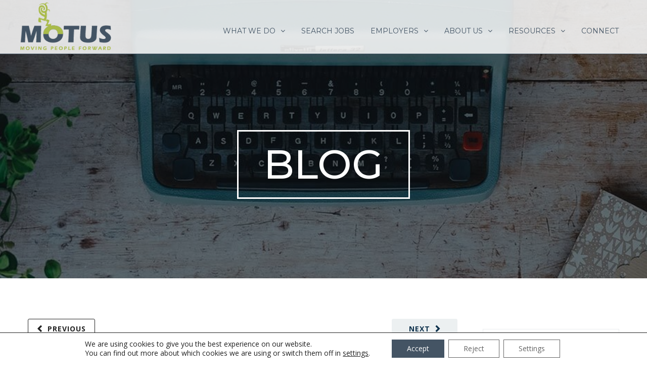

--- FILE ---
content_type: text/html; charset=UTF-8
request_url: https://motusrecruiting.com/dartagnan-bernard-caliman-hired-as-new-director-of-justice-oregon-for-black-lives-at-meyer-memorial-trust/
body_size: 30246
content:
<!DOCTYPE html>

<html lang="en-US" prefix="og: http://ogp.me/ns# fb: http://ogp.me/ns/fb#">
<head>
<meta http-equiv="x-ua-compatible" content="IE=Edge"/>
<meta charset="UTF-8" />
<meta name="google-site-verification" content="Xa9NTQItKTgCMrqwfVApNctcWCBEmfhe5ZJQTTrt0Fc" />
<meta name="viewport" content="width=device-width,initial-scale=1.0" />
<!-- Google Tag Manager -->
<script>(function(w,d,s,l,i){w[l]=w[l]||[];w[l].push({'gtm.start':
new Date().getTime(),event:'gtm.js'});var f=d.getElementsByTagName(s)[0],
j=d.createElement(s),dl=l!='dataLayer'?'&l='+l:'';j.async=true;j.src=
'https://www.googletagmanager.com/gtm.js?id='+i+dl;f.parentNode.insertBefore(j,f);
})(window,document,'script','dataLayer','GTM-TL34QJPM');</script>
<!-- End Google Tag Manager -->
<title>
D’Artagnan Bernard Caliman Hired as New Director of Justice Oregon for Black Lives at Meyer Memorial Trust | Motus Recruiting</title>
<link rel="shortcut icon" href="https://motusrecruiting.com/wp-content/uploads/2018/05/motus-man-icon.png"/>
<script>
mixajaxurl = "https://motusrecruiting.com/wp-admin/admin-ajax.php";
</script>
<!-- html5.js for IE less than 9 -->
<!--[if lt IE 9]>
<script src="https://motusrecruiting.com/wp-content/themes/thefox/js/html5.js"></script>
<![endif]-->
<!-- css3-mediaqueries.js for IE less than 9 -->
<!--[if lt IE 9]>
<script src="https://motusrecruiting.com/wp-content/themes/thefox/js/css3-mediaqueries.js"></script>
<![endif]-->
<meta name='robots' content='max-image-preview:large' />
	<style>img:is([sizes="auto" i], [sizes^="auto," i]) { contain-intrinsic-size: 3000px 1500px }</style>
	<link rel='dns-prefetch' href='//motusrecruiting.com' />
<link rel='dns-prefetch' href='//fonts.googleapis.com' />
<link rel="alternate" type="application/rss+xml" title="Motus Recruiting &raquo; Feed" href="https://motusrecruiting.com/feed/" />
<link rel="alternate" type="application/rss+xml" title="Motus Recruiting &raquo; Comments Feed" href="https://motusrecruiting.com/comments/feed/" />
<script type="text/javascript">
/* <![CDATA[ */
window._wpemojiSettings = {"baseUrl":"https:\/\/s.w.org\/images\/core\/emoji\/16.0.1\/72x72\/","ext":".png","svgUrl":"https:\/\/s.w.org\/images\/core\/emoji\/16.0.1\/svg\/","svgExt":".svg","source":{"concatemoji":"https:\/\/motusrecruiting.com\/wp-includes\/js\/wp-emoji-release.min.js"}};
/*! This file is auto-generated */
!function(s,n){var o,i,e;function c(e){try{var t={supportTests:e,timestamp:(new Date).valueOf()};sessionStorage.setItem(o,JSON.stringify(t))}catch(e){}}function p(e,t,n){e.clearRect(0,0,e.canvas.width,e.canvas.height),e.fillText(t,0,0);var t=new Uint32Array(e.getImageData(0,0,e.canvas.width,e.canvas.height).data),a=(e.clearRect(0,0,e.canvas.width,e.canvas.height),e.fillText(n,0,0),new Uint32Array(e.getImageData(0,0,e.canvas.width,e.canvas.height).data));return t.every(function(e,t){return e===a[t]})}function u(e,t){e.clearRect(0,0,e.canvas.width,e.canvas.height),e.fillText(t,0,0);for(var n=e.getImageData(16,16,1,1),a=0;a<n.data.length;a++)if(0!==n.data[a])return!1;return!0}function f(e,t,n,a){switch(t){case"flag":return n(e,"\ud83c\udff3\ufe0f\u200d\u26a7\ufe0f","\ud83c\udff3\ufe0f\u200b\u26a7\ufe0f")?!1:!n(e,"\ud83c\udde8\ud83c\uddf6","\ud83c\udde8\u200b\ud83c\uddf6")&&!n(e,"\ud83c\udff4\udb40\udc67\udb40\udc62\udb40\udc65\udb40\udc6e\udb40\udc67\udb40\udc7f","\ud83c\udff4\u200b\udb40\udc67\u200b\udb40\udc62\u200b\udb40\udc65\u200b\udb40\udc6e\u200b\udb40\udc67\u200b\udb40\udc7f");case"emoji":return!a(e,"\ud83e\udedf")}return!1}function g(e,t,n,a){var r="undefined"!=typeof WorkerGlobalScope&&self instanceof WorkerGlobalScope?new OffscreenCanvas(300,150):s.createElement("canvas"),o=r.getContext("2d",{willReadFrequently:!0}),i=(o.textBaseline="top",o.font="600 32px Arial",{});return e.forEach(function(e){i[e]=t(o,e,n,a)}),i}function t(e){var t=s.createElement("script");t.src=e,t.defer=!0,s.head.appendChild(t)}"undefined"!=typeof Promise&&(o="wpEmojiSettingsSupports",i=["flag","emoji"],n.supports={everything:!0,everythingExceptFlag:!0},e=new Promise(function(e){s.addEventListener("DOMContentLoaded",e,{once:!0})}),new Promise(function(t){var n=function(){try{var e=JSON.parse(sessionStorage.getItem(o));if("object"==typeof e&&"number"==typeof e.timestamp&&(new Date).valueOf()<e.timestamp+604800&&"object"==typeof e.supportTests)return e.supportTests}catch(e){}return null}();if(!n){if("undefined"!=typeof Worker&&"undefined"!=typeof OffscreenCanvas&&"undefined"!=typeof URL&&URL.createObjectURL&&"undefined"!=typeof Blob)try{var e="postMessage("+g.toString()+"("+[JSON.stringify(i),f.toString(),p.toString(),u.toString()].join(",")+"));",a=new Blob([e],{type:"text/javascript"}),r=new Worker(URL.createObjectURL(a),{name:"wpTestEmojiSupports"});return void(r.onmessage=function(e){c(n=e.data),r.terminate(),t(n)})}catch(e){}c(n=g(i,f,p,u))}t(n)}).then(function(e){for(var t in e)n.supports[t]=e[t],n.supports.everything=n.supports.everything&&n.supports[t],"flag"!==t&&(n.supports.everythingExceptFlag=n.supports.everythingExceptFlag&&n.supports[t]);n.supports.everythingExceptFlag=n.supports.everythingExceptFlag&&!n.supports.flag,n.DOMReady=!1,n.readyCallback=function(){n.DOMReady=!0}}).then(function(){return e}).then(function(){var e;n.supports.everything||(n.readyCallback(),(e=n.source||{}).concatemoji?t(e.concatemoji):e.wpemoji&&e.twemoji&&(t(e.twemoji),t(e.wpemoji)))}))}((window,document),window._wpemojiSettings);
/* ]]> */
</script>
<style id='wp-emoji-styles-inline-css' type='text/css'>

	img.wp-smiley, img.emoji {
		display: inline !important;
		border: none !important;
		box-shadow: none !important;
		height: 1em !important;
		width: 1em !important;
		margin: 0 0.07em !important;
		vertical-align: -0.1em !important;
		background: none !important;
		padding: 0 !important;
	}
</style>
<link rel='stylesheet' id='wp-block-library-css' href='https://motusrecruiting.com/wp-includes/css/dist/block-library/style.min.css' type='text/css' media='all' />
<style id='classic-theme-styles-inline-css' type='text/css'>
/*! This file is auto-generated */
.wp-block-button__link{color:#fff;background-color:#32373c;border-radius:9999px;box-shadow:none;text-decoration:none;padding:calc(.667em + 2px) calc(1.333em + 2px);font-size:1.125em}.wp-block-file__button{background:#32373c;color:#fff;text-decoration:none}
</style>
<style id='global-styles-inline-css' type='text/css'>
:root{--wp--preset--aspect-ratio--square: 1;--wp--preset--aspect-ratio--4-3: 4/3;--wp--preset--aspect-ratio--3-4: 3/4;--wp--preset--aspect-ratio--3-2: 3/2;--wp--preset--aspect-ratio--2-3: 2/3;--wp--preset--aspect-ratio--16-9: 16/9;--wp--preset--aspect-ratio--9-16: 9/16;--wp--preset--color--black: #000000;--wp--preset--color--cyan-bluish-gray: #abb8c3;--wp--preset--color--white: #ffffff;--wp--preset--color--pale-pink: #f78da7;--wp--preset--color--vivid-red: #cf2e2e;--wp--preset--color--luminous-vivid-orange: #ff6900;--wp--preset--color--luminous-vivid-amber: #fcb900;--wp--preset--color--light-green-cyan: #7bdcb5;--wp--preset--color--vivid-green-cyan: #00d084;--wp--preset--color--pale-cyan-blue: #8ed1fc;--wp--preset--color--vivid-cyan-blue: #0693e3;--wp--preset--color--vivid-purple: #9b51e0;--wp--preset--gradient--vivid-cyan-blue-to-vivid-purple: linear-gradient(135deg,rgba(6,147,227,1) 0%,rgb(155,81,224) 100%);--wp--preset--gradient--light-green-cyan-to-vivid-green-cyan: linear-gradient(135deg,rgb(122,220,180) 0%,rgb(0,208,130) 100%);--wp--preset--gradient--luminous-vivid-amber-to-luminous-vivid-orange: linear-gradient(135deg,rgba(252,185,0,1) 0%,rgba(255,105,0,1) 100%);--wp--preset--gradient--luminous-vivid-orange-to-vivid-red: linear-gradient(135deg,rgba(255,105,0,1) 0%,rgb(207,46,46) 100%);--wp--preset--gradient--very-light-gray-to-cyan-bluish-gray: linear-gradient(135deg,rgb(238,238,238) 0%,rgb(169,184,195) 100%);--wp--preset--gradient--cool-to-warm-spectrum: linear-gradient(135deg,rgb(74,234,220) 0%,rgb(151,120,209) 20%,rgb(207,42,186) 40%,rgb(238,44,130) 60%,rgb(251,105,98) 80%,rgb(254,248,76) 100%);--wp--preset--gradient--blush-light-purple: linear-gradient(135deg,rgb(255,206,236) 0%,rgb(152,150,240) 100%);--wp--preset--gradient--blush-bordeaux: linear-gradient(135deg,rgb(254,205,165) 0%,rgb(254,45,45) 50%,rgb(107,0,62) 100%);--wp--preset--gradient--luminous-dusk: linear-gradient(135deg,rgb(255,203,112) 0%,rgb(199,81,192) 50%,rgb(65,88,208) 100%);--wp--preset--gradient--pale-ocean: linear-gradient(135deg,rgb(255,245,203) 0%,rgb(182,227,212) 50%,rgb(51,167,181) 100%);--wp--preset--gradient--electric-grass: linear-gradient(135deg,rgb(202,248,128) 0%,rgb(113,206,126) 100%);--wp--preset--gradient--midnight: linear-gradient(135deg,rgb(2,3,129) 0%,rgb(40,116,252) 100%);--wp--preset--font-size--small: 13px;--wp--preset--font-size--medium: 20px;--wp--preset--font-size--large: 36px;--wp--preset--font-size--x-large: 42px;--wp--preset--spacing--20: 0.44rem;--wp--preset--spacing--30: 0.67rem;--wp--preset--spacing--40: 1rem;--wp--preset--spacing--50: 1.5rem;--wp--preset--spacing--60: 2.25rem;--wp--preset--spacing--70: 3.38rem;--wp--preset--spacing--80: 5.06rem;--wp--preset--shadow--natural: 6px 6px 9px rgba(0, 0, 0, 0.2);--wp--preset--shadow--deep: 12px 12px 50px rgba(0, 0, 0, 0.4);--wp--preset--shadow--sharp: 6px 6px 0px rgba(0, 0, 0, 0.2);--wp--preset--shadow--outlined: 6px 6px 0px -3px rgba(255, 255, 255, 1), 6px 6px rgba(0, 0, 0, 1);--wp--preset--shadow--crisp: 6px 6px 0px rgba(0, 0, 0, 1);}:where(.is-layout-flex){gap: 0.5em;}:where(.is-layout-grid){gap: 0.5em;}body .is-layout-flex{display: flex;}.is-layout-flex{flex-wrap: wrap;align-items: center;}.is-layout-flex > :is(*, div){margin: 0;}body .is-layout-grid{display: grid;}.is-layout-grid > :is(*, div){margin: 0;}:where(.wp-block-columns.is-layout-flex){gap: 2em;}:where(.wp-block-columns.is-layout-grid){gap: 2em;}:where(.wp-block-post-template.is-layout-flex){gap: 1.25em;}:where(.wp-block-post-template.is-layout-grid){gap: 1.25em;}.has-black-color{color: var(--wp--preset--color--black) !important;}.has-cyan-bluish-gray-color{color: var(--wp--preset--color--cyan-bluish-gray) !important;}.has-white-color{color: var(--wp--preset--color--white) !important;}.has-pale-pink-color{color: var(--wp--preset--color--pale-pink) !important;}.has-vivid-red-color{color: var(--wp--preset--color--vivid-red) !important;}.has-luminous-vivid-orange-color{color: var(--wp--preset--color--luminous-vivid-orange) !important;}.has-luminous-vivid-amber-color{color: var(--wp--preset--color--luminous-vivid-amber) !important;}.has-light-green-cyan-color{color: var(--wp--preset--color--light-green-cyan) !important;}.has-vivid-green-cyan-color{color: var(--wp--preset--color--vivid-green-cyan) !important;}.has-pale-cyan-blue-color{color: var(--wp--preset--color--pale-cyan-blue) !important;}.has-vivid-cyan-blue-color{color: var(--wp--preset--color--vivid-cyan-blue) !important;}.has-vivid-purple-color{color: var(--wp--preset--color--vivid-purple) !important;}.has-black-background-color{background-color: var(--wp--preset--color--black) !important;}.has-cyan-bluish-gray-background-color{background-color: var(--wp--preset--color--cyan-bluish-gray) !important;}.has-white-background-color{background-color: var(--wp--preset--color--white) !important;}.has-pale-pink-background-color{background-color: var(--wp--preset--color--pale-pink) !important;}.has-vivid-red-background-color{background-color: var(--wp--preset--color--vivid-red) !important;}.has-luminous-vivid-orange-background-color{background-color: var(--wp--preset--color--luminous-vivid-orange) !important;}.has-luminous-vivid-amber-background-color{background-color: var(--wp--preset--color--luminous-vivid-amber) !important;}.has-light-green-cyan-background-color{background-color: var(--wp--preset--color--light-green-cyan) !important;}.has-vivid-green-cyan-background-color{background-color: var(--wp--preset--color--vivid-green-cyan) !important;}.has-pale-cyan-blue-background-color{background-color: var(--wp--preset--color--pale-cyan-blue) !important;}.has-vivid-cyan-blue-background-color{background-color: var(--wp--preset--color--vivid-cyan-blue) !important;}.has-vivid-purple-background-color{background-color: var(--wp--preset--color--vivid-purple) !important;}.has-black-border-color{border-color: var(--wp--preset--color--black) !important;}.has-cyan-bluish-gray-border-color{border-color: var(--wp--preset--color--cyan-bluish-gray) !important;}.has-white-border-color{border-color: var(--wp--preset--color--white) !important;}.has-pale-pink-border-color{border-color: var(--wp--preset--color--pale-pink) !important;}.has-vivid-red-border-color{border-color: var(--wp--preset--color--vivid-red) !important;}.has-luminous-vivid-orange-border-color{border-color: var(--wp--preset--color--luminous-vivid-orange) !important;}.has-luminous-vivid-amber-border-color{border-color: var(--wp--preset--color--luminous-vivid-amber) !important;}.has-light-green-cyan-border-color{border-color: var(--wp--preset--color--light-green-cyan) !important;}.has-vivid-green-cyan-border-color{border-color: var(--wp--preset--color--vivid-green-cyan) !important;}.has-pale-cyan-blue-border-color{border-color: var(--wp--preset--color--pale-cyan-blue) !important;}.has-vivid-cyan-blue-border-color{border-color: var(--wp--preset--color--vivid-cyan-blue) !important;}.has-vivid-purple-border-color{border-color: var(--wp--preset--color--vivid-purple) !important;}.has-vivid-cyan-blue-to-vivid-purple-gradient-background{background: var(--wp--preset--gradient--vivid-cyan-blue-to-vivid-purple) !important;}.has-light-green-cyan-to-vivid-green-cyan-gradient-background{background: var(--wp--preset--gradient--light-green-cyan-to-vivid-green-cyan) !important;}.has-luminous-vivid-amber-to-luminous-vivid-orange-gradient-background{background: var(--wp--preset--gradient--luminous-vivid-amber-to-luminous-vivid-orange) !important;}.has-luminous-vivid-orange-to-vivid-red-gradient-background{background: var(--wp--preset--gradient--luminous-vivid-orange-to-vivid-red) !important;}.has-very-light-gray-to-cyan-bluish-gray-gradient-background{background: var(--wp--preset--gradient--very-light-gray-to-cyan-bluish-gray) !important;}.has-cool-to-warm-spectrum-gradient-background{background: var(--wp--preset--gradient--cool-to-warm-spectrum) !important;}.has-blush-light-purple-gradient-background{background: var(--wp--preset--gradient--blush-light-purple) !important;}.has-blush-bordeaux-gradient-background{background: var(--wp--preset--gradient--blush-bordeaux) !important;}.has-luminous-dusk-gradient-background{background: var(--wp--preset--gradient--luminous-dusk) !important;}.has-pale-ocean-gradient-background{background: var(--wp--preset--gradient--pale-ocean) !important;}.has-electric-grass-gradient-background{background: var(--wp--preset--gradient--electric-grass) !important;}.has-midnight-gradient-background{background: var(--wp--preset--gradient--midnight) !important;}.has-small-font-size{font-size: var(--wp--preset--font-size--small) !important;}.has-medium-font-size{font-size: var(--wp--preset--font-size--medium) !important;}.has-large-font-size{font-size: var(--wp--preset--font-size--large) !important;}.has-x-large-font-size{font-size: var(--wp--preset--font-size--x-large) !important;}
:where(.wp-block-post-template.is-layout-flex){gap: 1.25em;}:where(.wp-block-post-template.is-layout-grid){gap: 1.25em;}
:where(.wp-block-columns.is-layout-flex){gap: 2em;}:where(.wp-block-columns.is-layout-grid){gap: 2em;}
:root :where(.wp-block-pullquote){font-size: 1.5em;line-height: 1.6;}
</style>
<link rel='stylesheet' id='contact-form-7-css' href='https://motusrecruiting.com/wp-content/plugins/contact-form-7/includes/css/styles.css' type='text/css' media='all' />
<link rel='stylesheet' id='ppress-frontend-css' href='https://motusrecruiting.com/wp-content/plugins/wp-user-avatar/assets/css/frontend.min.css' type='text/css' media='all' />
<link rel='stylesheet' id='ppress-flatpickr-css' href='https://motusrecruiting.com/wp-content/plugins/wp-user-avatar/assets/flatpickr/flatpickr.min.css' type='text/css' media='all' />
<link rel='stylesheet' id='ppress-select2-css' href='https://motusrecruiting.com/wp-content/plugins/wp-user-avatar/assets/select2/select2.min.css' type='text/css' media='all' />
<link rel='stylesheet' id='style-css' href='https://motusrecruiting.com/wp-content/themes/thefox/style.css' type='text/css' media='all' />
<link rel='stylesheet' id='style_end-css' href='https://motusrecruiting.com/wp-content/themes/thefox/style_end.css' type='text/css' media='all' />
<link rel='stylesheet' id='media-queries-css' href='https://motusrecruiting.com/wp-content/themes/thefox/media-queries_wide.css' type='text/css' media='all' />
<link rel='stylesheet' id='child-style-css' href='https://motusrecruiting.com/wp-content/themes/thefox_child_theme/style.css' type='text/css' media='all' />
<link rel='stylesheet' id='googlefonts-css' href='https://fonts.googleapis.com/css?family=Lato%3A100%2C300%2C400%2C600%2C700%2C900%7COpen+Sans%3A700%2C300%2C600%2C400%7CRaleway%3A900%7CPlayfair+Display%7C&#038;ver=6.8.3' type='text/css' media='all' />
<link rel='stylesheet' id='rgs-css' href='https://motusrecruiting.com/wp-content/themes/thefox/css/rgs.css' type='text/css' media='all' />
<link rel='stylesheet' id='css3_animations-css' href='https://motusrecruiting.com/wp-content/themes/thefox/css/animations.css' type='text/css' media='all' />
<link rel='stylesheet' id='flexslidercss-css' href='https://motusrecruiting.com/wp-content/themes/thefox/includes/Flexslider/flexslider.css' type='text/css' media='all' />
<link rel='stylesheet' id='font-awesome-thefox-css' href='https://motusrecruiting.com/wp-content/themes/thefox/css/font-awesome.css' type='text/css' media='all' />
<link rel='stylesheet' id='moon-css' href='https://motusrecruiting.com/wp-content/themes/thefox/css/moon.css' type='text/css' media='all' />
<link rel='stylesheet' id='elegant-css' href='https://motusrecruiting.com/wp-content/themes/thefox/css/elegant.css' type='text/css' media='all' />
<link rel='stylesheet' id='prettyphotocss-css' href='https://motusrecruiting.com/wp-content/themes/thefox/includes/prettyPhoto/css/prettyPhoto.css' type='text/css' media='all' />
<link rel='stylesheet' id='js_frontend-css' href='https://motusrecruiting.com/wp-content/themes/thefox/css/thefox_js_composer.css' type='text/css' media='all' />
<link rel='stylesheet' id='zilla-likes-css' href='https://motusrecruiting.com/wp-content/themes/thefox/includes/zilla-likes/styles/zilla-likes.css' type='text/css' media='all' />
<link rel='stylesheet' id='motus-jobs-css' href='https://motusrecruiting.com/wp-content/plugins/motus-jobs/css/motus-jobs.css' type='text/css' media='all' />
<link rel='stylesheet' id='moove_gdpr_frontend-css' href='https://motusrecruiting.com/wp-content/plugins/gdpr-cookie-compliance/dist/styles/gdpr-main-nf.css' type='text/css' media='all' />
<style id='moove_gdpr_frontend-inline-css' type='text/css'>
				#moove_gdpr_cookie_info_bar .moove-gdpr-info-bar-container .moove-gdpr-info-bar-content a.mgbutton.moove-gdpr-infobar-reject-btn, 
				#moove_gdpr_cookie_info_bar .moove-gdpr-info-bar-container .moove-gdpr-info-bar-content button.mgbutton.moove-gdpr-infobar-reject-btn {
					background-color: transparent;
					box-shadow: inset 0 0 0 1px currentColor;
					opacity: .7;
					color: #202020;
				}

				#moove_gdpr_cookie_info_bar .moove-gdpr-info-bar-container .moove-gdpr-info-bar-content a.mgbutton.moove-gdpr-infobar-reject-btn:hover, 
				#moove_gdpr_cookie_info_bar .moove-gdpr-info-bar-container .moove-gdpr-info-bar-content button.mgbutton.moove-gdpr-infobar-reject-btn:hover {
					background-color: #202020;
					box-shadow: none;
					color: #fff;
					opacity: 1;
				}

				#moove_gdpr_cookie_info_bar:not(.gdpr-full-screen-infobar).moove-gdpr-dark-scheme .moove-gdpr-info-bar-container .moove-gdpr-info-bar-content a.mgbutton.moove-gdpr-infobar-reject-btn, #moove_gdpr_cookie_info_bar:not(.gdpr-full-screen-infobar).moove-gdpr-dark-scheme .moove-gdpr-info-bar-container .moove-gdpr-info-bar-content button.mgbutton.moove-gdpr-infobar-reject-btn {
					background-color: transparent;
					box-shadow: inset 0 0 0 1px currentColor;
					opacity: .7;
					color: #fff;
				}

				#moove_gdpr_cookie_info_bar:not(.gdpr-full-screen-infobar).moove-gdpr-dark-scheme .moove-gdpr-info-bar-container .moove-gdpr-info-bar-content a.mgbutton.moove-gdpr-infobar-reject-btn:hover, #moove_gdpr_cookie_info_bar:not(.gdpr-full-screen-infobar).moove-gdpr-dark-scheme .moove-gdpr-info-bar-container .moove-gdpr-info-bar-content button.mgbutton.moove-gdpr-infobar-reject-btn:hover {
					box-shadow: none;
					opacity: 1;
					color: #202020;
					background-color: #fff;
				}
							#moove_gdpr_cookie_modal .moove-gdpr-modal-content .moove-gdpr-tab-main h3.tab-title, 
				#moove_gdpr_cookie_modal .moove-gdpr-modal-content .moove-gdpr-tab-main span.tab-title,
				#moove_gdpr_cookie_modal .moove-gdpr-modal-content .moove-gdpr-modal-left-content #moove-gdpr-menu li a, 
				#moove_gdpr_cookie_modal .moove-gdpr-modal-content .moove-gdpr-modal-left-content #moove-gdpr-menu li button,
				#moove_gdpr_cookie_modal .moove-gdpr-modal-content .moove-gdpr-modal-left-content .moove-gdpr-branding-cnt a,
				#moove_gdpr_cookie_modal .moove-gdpr-modal-content .moove-gdpr-modal-footer-content .moove-gdpr-button-holder a.mgbutton, 
				#moove_gdpr_cookie_modal .moove-gdpr-modal-content .moove-gdpr-modal-footer-content .moove-gdpr-button-holder button.mgbutton,
				#moove_gdpr_cookie_modal .cookie-switch .cookie-slider:after, 
				#moove_gdpr_cookie_modal .cookie-switch .slider:after, 
				#moove_gdpr_cookie_modal .switch .cookie-slider:after, 
				#moove_gdpr_cookie_modal .switch .slider:after,
				#moove_gdpr_cookie_info_bar .moove-gdpr-info-bar-container .moove-gdpr-info-bar-content p, 
				#moove_gdpr_cookie_info_bar .moove-gdpr-info-bar-container .moove-gdpr-info-bar-content p a,
				#moove_gdpr_cookie_info_bar .moove-gdpr-info-bar-container .moove-gdpr-info-bar-content a.mgbutton, 
				#moove_gdpr_cookie_info_bar .moove-gdpr-info-bar-container .moove-gdpr-info-bar-content button.mgbutton,
				#moove_gdpr_cookie_modal .moove-gdpr-modal-content .moove-gdpr-tab-main .moove-gdpr-tab-main-content h1, 
				#moove_gdpr_cookie_modal .moove-gdpr-modal-content .moove-gdpr-tab-main .moove-gdpr-tab-main-content h2, 
				#moove_gdpr_cookie_modal .moove-gdpr-modal-content .moove-gdpr-tab-main .moove-gdpr-tab-main-content h3, 
				#moove_gdpr_cookie_modal .moove-gdpr-modal-content .moove-gdpr-tab-main .moove-gdpr-tab-main-content h4, 
				#moove_gdpr_cookie_modal .moove-gdpr-modal-content .moove-gdpr-tab-main .moove-gdpr-tab-main-content h5, 
				#moove_gdpr_cookie_modal .moove-gdpr-modal-content .moove-gdpr-tab-main .moove-gdpr-tab-main-content h6,
				#moove_gdpr_cookie_modal .moove-gdpr-modal-content.moove_gdpr_modal_theme_v2 .moove-gdpr-modal-title .tab-title,
				#moove_gdpr_cookie_modal .moove-gdpr-modal-content.moove_gdpr_modal_theme_v2 .moove-gdpr-tab-main h3.tab-title, 
				#moove_gdpr_cookie_modal .moove-gdpr-modal-content.moove_gdpr_modal_theme_v2 .moove-gdpr-tab-main span.tab-title,
				#moove_gdpr_cookie_modal .moove-gdpr-modal-content.moove_gdpr_modal_theme_v2 .moove-gdpr-branding-cnt a {
					font-weight: inherit				}
			#moove_gdpr_cookie_modal,#moove_gdpr_cookie_info_bar,.gdpr_cookie_settings_shortcode_content{font-family:inherit}#moove_gdpr_save_popup_settings_button{background-color:#373737;color:#fff}#moove_gdpr_save_popup_settings_button:hover{background-color:#000}#moove_gdpr_cookie_info_bar .moove-gdpr-info-bar-container .moove-gdpr-info-bar-content a.mgbutton,#moove_gdpr_cookie_info_bar .moove-gdpr-info-bar-container .moove-gdpr-info-bar-content button.mgbutton{background-color:#445464}#moove_gdpr_cookie_modal .moove-gdpr-modal-content .moove-gdpr-modal-footer-content .moove-gdpr-button-holder a.mgbutton,#moove_gdpr_cookie_modal .moove-gdpr-modal-content .moove-gdpr-modal-footer-content .moove-gdpr-button-holder button.mgbutton,.gdpr_cookie_settings_shortcode_content .gdpr-shr-button.button-green{background-color:#445464;border-color:#445464}#moove_gdpr_cookie_modal .moove-gdpr-modal-content .moove-gdpr-modal-footer-content .moove-gdpr-button-holder a.mgbutton:hover,#moove_gdpr_cookie_modal .moove-gdpr-modal-content .moove-gdpr-modal-footer-content .moove-gdpr-button-holder button.mgbutton:hover,.gdpr_cookie_settings_shortcode_content .gdpr-shr-button.button-green:hover{background-color:#fff;color:#445464}#moove_gdpr_cookie_modal .moove-gdpr-modal-content .moove-gdpr-modal-close i,#moove_gdpr_cookie_modal .moove-gdpr-modal-content .moove-gdpr-modal-close span.gdpr-icon{background-color:#445464;border:1px solid #445464}#moove_gdpr_cookie_info_bar span.moove-gdpr-infobar-allow-all.focus-g,#moove_gdpr_cookie_info_bar span.moove-gdpr-infobar-allow-all:focus,#moove_gdpr_cookie_info_bar button.moove-gdpr-infobar-allow-all.focus-g,#moove_gdpr_cookie_info_bar button.moove-gdpr-infobar-allow-all:focus,#moove_gdpr_cookie_info_bar span.moove-gdpr-infobar-reject-btn.focus-g,#moove_gdpr_cookie_info_bar span.moove-gdpr-infobar-reject-btn:focus,#moove_gdpr_cookie_info_bar button.moove-gdpr-infobar-reject-btn.focus-g,#moove_gdpr_cookie_info_bar button.moove-gdpr-infobar-reject-btn:focus,#moove_gdpr_cookie_info_bar span.change-settings-button.focus-g,#moove_gdpr_cookie_info_bar span.change-settings-button:focus,#moove_gdpr_cookie_info_bar button.change-settings-button.focus-g,#moove_gdpr_cookie_info_bar button.change-settings-button:focus{-webkit-box-shadow:0 0 1px 3px #445464;-moz-box-shadow:0 0 1px 3px #445464;box-shadow:0 0 1px 3px #445464}#moove_gdpr_cookie_modal .moove-gdpr-modal-content .moove-gdpr-modal-close i:hover,#moove_gdpr_cookie_modal .moove-gdpr-modal-content .moove-gdpr-modal-close span.gdpr-icon:hover,#moove_gdpr_cookie_info_bar span[data-href]>u.change-settings-button{color:#445464}#moove_gdpr_cookie_modal .moove-gdpr-modal-content .moove-gdpr-modal-left-content #moove-gdpr-menu li.menu-item-selected a span.gdpr-icon,#moove_gdpr_cookie_modal .moove-gdpr-modal-content .moove-gdpr-modal-left-content #moove-gdpr-menu li.menu-item-selected button span.gdpr-icon{color:inherit}#moove_gdpr_cookie_modal .moove-gdpr-modal-content .moove-gdpr-modal-left-content #moove-gdpr-menu li a span.gdpr-icon,#moove_gdpr_cookie_modal .moove-gdpr-modal-content .moove-gdpr-modal-left-content #moove-gdpr-menu li button span.gdpr-icon{color:inherit}#moove_gdpr_cookie_modal .gdpr-acc-link{line-height:0;font-size:0;color:transparent;position:absolute}#moove_gdpr_cookie_modal .moove-gdpr-modal-content .moove-gdpr-modal-close:hover i,#moove_gdpr_cookie_modal .moove-gdpr-modal-content .moove-gdpr-modal-left-content #moove-gdpr-menu li a,#moove_gdpr_cookie_modal .moove-gdpr-modal-content .moove-gdpr-modal-left-content #moove-gdpr-menu li button,#moove_gdpr_cookie_modal .moove-gdpr-modal-content .moove-gdpr-modal-left-content #moove-gdpr-menu li button i,#moove_gdpr_cookie_modal .moove-gdpr-modal-content .moove-gdpr-modal-left-content #moove-gdpr-menu li a i,#moove_gdpr_cookie_modal .moove-gdpr-modal-content .moove-gdpr-tab-main .moove-gdpr-tab-main-content a:hover,#moove_gdpr_cookie_info_bar.moove-gdpr-dark-scheme .moove-gdpr-info-bar-container .moove-gdpr-info-bar-content a.mgbutton:hover,#moove_gdpr_cookie_info_bar.moove-gdpr-dark-scheme .moove-gdpr-info-bar-container .moove-gdpr-info-bar-content button.mgbutton:hover,#moove_gdpr_cookie_info_bar.moove-gdpr-dark-scheme .moove-gdpr-info-bar-container .moove-gdpr-info-bar-content a:hover,#moove_gdpr_cookie_info_bar.moove-gdpr-dark-scheme .moove-gdpr-info-bar-container .moove-gdpr-info-bar-content button:hover,#moove_gdpr_cookie_info_bar.moove-gdpr-dark-scheme .moove-gdpr-info-bar-container .moove-gdpr-info-bar-content span.change-settings-button:hover,#moove_gdpr_cookie_info_bar.moove-gdpr-dark-scheme .moove-gdpr-info-bar-container .moove-gdpr-info-bar-content button.change-settings-button:hover,#moove_gdpr_cookie_info_bar.moove-gdpr-dark-scheme .moove-gdpr-info-bar-container .moove-gdpr-info-bar-content u.change-settings-button:hover,#moove_gdpr_cookie_info_bar span[data-href]>u.change-settings-button,#moove_gdpr_cookie_info_bar.moove-gdpr-dark-scheme .moove-gdpr-info-bar-container .moove-gdpr-info-bar-content a.mgbutton.focus-g,#moove_gdpr_cookie_info_bar.moove-gdpr-dark-scheme .moove-gdpr-info-bar-container .moove-gdpr-info-bar-content button.mgbutton.focus-g,#moove_gdpr_cookie_info_bar.moove-gdpr-dark-scheme .moove-gdpr-info-bar-container .moove-gdpr-info-bar-content a.focus-g,#moove_gdpr_cookie_info_bar.moove-gdpr-dark-scheme .moove-gdpr-info-bar-container .moove-gdpr-info-bar-content button.focus-g,#moove_gdpr_cookie_info_bar.moove-gdpr-dark-scheme .moove-gdpr-info-bar-container .moove-gdpr-info-bar-content a.mgbutton:focus,#moove_gdpr_cookie_info_bar.moove-gdpr-dark-scheme .moove-gdpr-info-bar-container .moove-gdpr-info-bar-content button.mgbutton:focus,#moove_gdpr_cookie_info_bar.moove-gdpr-dark-scheme .moove-gdpr-info-bar-container .moove-gdpr-info-bar-content a:focus,#moove_gdpr_cookie_info_bar.moove-gdpr-dark-scheme .moove-gdpr-info-bar-container .moove-gdpr-info-bar-content button:focus,#moove_gdpr_cookie_info_bar.moove-gdpr-dark-scheme .moove-gdpr-info-bar-container .moove-gdpr-info-bar-content span.change-settings-button.focus-g,span.change-settings-button:focus,button.change-settings-button.focus-g,button.change-settings-button:focus,#moove_gdpr_cookie_info_bar.moove-gdpr-dark-scheme .moove-gdpr-info-bar-container .moove-gdpr-info-bar-content u.change-settings-button.focus-g,#moove_gdpr_cookie_info_bar.moove-gdpr-dark-scheme .moove-gdpr-info-bar-container .moove-gdpr-info-bar-content u.change-settings-button:focus{color:#445464}#moove_gdpr_cookie_modal .moove-gdpr-branding.focus-g span,#moove_gdpr_cookie_modal .moove-gdpr-modal-content .moove-gdpr-tab-main a.focus-g,#moove_gdpr_cookie_modal .moove-gdpr-modal-content .moove-gdpr-tab-main .gdpr-cd-details-toggle.focus-g{color:#445464}#moove_gdpr_cookie_modal.gdpr_lightbox-hide{display:none}#moove_gdpr_cookie_info_bar .moove-gdpr-info-bar-container .moove-gdpr-info-bar-content a.mgbutton,#moove_gdpr_cookie_info_bar .moove-gdpr-info-bar-container .moove-gdpr-info-bar-content button.mgbutton,#moove_gdpr_cookie_modal .moove-gdpr-modal-content .moove-gdpr-modal-footer-content .moove-gdpr-button-holder a.mgbutton,#moove_gdpr_cookie_modal .moove-gdpr-modal-content .moove-gdpr-modal-footer-content .moove-gdpr-button-holder button.mgbutton,.gdpr-shr-button,#moove_gdpr_cookie_info_bar .moove-gdpr-infobar-close-btn{border-radius:0}
</style>
<script type="text/javascript" src="https://motusrecruiting.com/wp-includes/js/jquery/jquery.min.js" id="jquery-core-js"></script>
<script type="text/javascript" src="https://motusrecruiting.com/wp-includes/js/jquery/jquery-migrate.min.js" id="jquery-migrate-js"></script>
<script type="text/javascript" src="//motusrecruiting.com/wp-content/plugins/revslider/sr6/assets/js/rbtools.min.js" id="tp-tools-js"></script>
<script type="text/javascript" src="//motusrecruiting.com/wp-content/plugins/revslider/sr6/assets/js/rs6.min.js" id="revmin-js"></script>
<script type="text/javascript" src="https://motusrecruiting.com/wp-content/plugins/wp-user-avatar/assets/flatpickr/flatpickr.min.js" id="ppress-flatpickr-js"></script>
<script type="text/javascript" src="https://motusrecruiting.com/wp-content/plugins/wp-user-avatar/assets/select2/select2.min.js" id="ppress-select2-js"></script>
<script type="text/javascript" src="https://motusrecruiting.com/wp-content/plugins/motus-jobs/scripts/motus-jobs.js" id="motus-jobs-js"></script>
<script></script><link rel="https://api.w.org/" href="https://motusrecruiting.com/wp-json/" /><link rel="alternate" title="JSON" type="application/json" href="https://motusrecruiting.com/wp-json/wp/v2/posts/5441" /><link rel="EditURI" type="application/rsd+xml" title="RSD" href="https://motusrecruiting.com/xmlrpc.php?rsd" />
<meta name="generator" content="WordPress 6.8.3" />
<link rel="canonical" href="https://motusrecruiting.com/dartagnan-bernard-caliman-hired-as-new-director-of-justice-oregon-for-black-lives-at-meyer-memorial-trust/" />
<link rel='shortlink' href='https://motusrecruiting.com/?p=5441' />
<link rel="alternate" title="oEmbed (JSON)" type="application/json+oembed" href="https://motusrecruiting.com/wp-json/oembed/1.0/embed?url=https%3A%2F%2Fmotusrecruiting.com%2Fdartagnan-bernard-caliman-hired-as-new-director-of-justice-oregon-for-black-lives-at-meyer-memorial-trust%2F" />
<link rel="alternate" title="oEmbed (XML)" type="text/xml+oembed" href="https://motusrecruiting.com/wp-json/oembed/1.0/embed?url=https%3A%2F%2Fmotusrecruiting.com%2Fdartagnan-bernard-caliman-hired-as-new-director-of-justice-oregon-for-black-lives-at-meyer-memorial-trust%2F&#038;format=xml" />
 <script> (function(){ var s = document.createElement('script'); var h = document.querySelector('head') || document.body; s.src = 'https://acsbapp.com/apps/app/dist/js/app.js'; s.async = true; s.onload = function(){ acsbJS.init(); }; h.appendChild(s); })(); </script> <!-- Custom Styling -->
<style type="text/css">
#logo_img img{max-width:180px;}.cl_before_logo{margin-right:120px;}.cl_after_logo{margin-left:120px;}.nav_type_9_c #logo_img, .nav_type_9_c .logo_text{margin-left:-90px;}.nav_type_9_c #logo_img,.nav_type_9_c .logo_text{min-width:180px;}#mobile-menu{background:#0e314c}#mobile-menu ul ul,#mobile-menu #rd_wpml #lang_sel ul ul{background:#435464;}#mobile-menu ul ul ul{background:#35384d;}#mobile-menu .mobile-ul-open > a{color:#ff6c0c}#mobile-menu .mobile-ul-open:after{color:#ff6c0c !important;}#mobile-menu .current_page_item{ background:#a9bb49;}#mobile-menu .current_page_item > a { border-left:2px solid #ff6c0c;}#mobile-menu ul li a,#mobile-menu #rd_wpml #lang_sel a{color:#ffffff}#mobile-menu .menu-item-has-children:after{color:#5a5d6b;}#mobile-menu ul li li li a{color:#ffffff}#mobile-menu ul ul .menu-item-has-children:after{color:#5d637d;}#mobile_menu_search #search input[type=text]{background:#a9bb49 !important; color:#ffffff;}#mobile_menu_search #search input[type=submit]{color:#ffffff;}#top_bar,#rd_wpml #lang_sel ul ul{background:#ffffff;}.topbar_type_1,.topbar_type_1 a,.topbar_type_1 #rd_wpml #lang_sel a{color:#a1b1bc;}.topbar_type_1 strong,.topbar_type_1 .topbar_woocommerce_login.type1 .topbar_sign_in,.topbar_type_1 .topbar_woocommerce_login.type1 .topbar_register,.topbar_type_1 .topbar_woocommerce_login.type1 .topbar_signed_in,.topbar_type_1 #rd_wpml #lang_sel li li a:hover{color:#2c3e50;}.topbar_type_1 .top_email:before,.topbar_type_1 .top_phone:before,.topbar_type_1 .top_text:before{color:#1abc9c;}.topbar_type_1 .top_email,.topbar_type_1 .top_phone,.topbar_type_1 #header_socials,.topbar_type_1 .header_current_cart{border-right:1px solid #ebebeb; padding-right:20px; padding-left:20px;}.topbar_type_1 .topbar_woocommerce_login{border-right:1px solid #ebebeb; border-left:1px solid #ebebeb; padding-right:20px; padding-left:20px;}.topbar_type_1 #rd_wpml,.topbar_type_1 .top_bar_menu{border-right:1px solid #ebebeb;}.topbar_type_1 .wrapper > div:first-child {border-left:1px solid #ebebeb;}.topbar_type_1 .topbar_woocommerce_login.type1 .topbar_register{ border:1px solid #ebebeb; border-bottom:2px solid #ebebeb}.topbar_type_1 .topbar_woocommerce_login.type2 .topbar_register{ border:1px solid #a1b1bc; background:#a1b1bc; color:#ffffff;}.topbar_type_1 .topbar_woocommerce_login.type2 .topbar_sign_in,.topbar_type_1 .topbar_woocommerce_login.type2 .topbar_signed_in{ border:1px solid #a1b1bc;}.topbar_type_1 #header_socials a:hover{ color:#2c3e50;}.topbar_type_2,.topbar_type_2 a,.topbar_type_2 #rd_wpml #lang_sel a{color:#a1b1bc;}.topbar_type_2 strong,.topbar_type_2 .topbar_woocommerce_login.type1 .topbar_sign_in,.topbar_type_2 .topbar_woocommerce_login.type1 .topbar_register,.topbar_type_2 .topbar_woocommerce_login.type1 .topbar_signed_in,.topbar_type_2 #rd_wpml #lang_sel li li a:hover{color:#2c3e50;}.topbar_type_2 .top_email:before,.topbar_type_2 .top_phone:before,.topbar_type_2 .top_text:before{color:#1abc9c;}.topbar_type_2 .top_email,.topbar_type_2 .top_phone,.topbar_type_2 #header_socials,.topbar_type_2 .header_current_cart{border-right:1px solid #ebebeb; padding-right:20px; padding-left:20px;}.topbar_type_2 .topbar_woocommerce_login{border-right:1px solid #ebebeb; border-left:1px solid #ebebeb; padding-right:20px; padding-left:20px;}.topbar_type_2 { border-top:5px solid #1abc9c;}.topbar_type_2 #rd_wpml,.topbar_type_2 .top_bar_menu{border-right:1px solid #ebebeb;}.topbar_type_2 .wrapper > div:first-child {border-left:1px solid #ebebeb;}.topbar_type_2 .topbar_woocommerce_login.type1 .topbar_register{ border:1px solid #ebebeb; border-bottom:2px solid #ebebeb}.topbar_type_2 .topbar_woocommerce_login.type2 .topbar_register{ border:1px solid #a1b1bc; background:#a1b1bc; color:#ffffff;}.topbar_type_2 .topbar_woocommerce_login.type2 .topbar_sign_in,.topbar_type_2 .topbar_woocommerce_login.type2 .topbar_signed_in{ border:1px solid #a1b1bc;}.topbar_type_2 #header_socials a:hover{ color:#2c3e50;}.topbar_type_3,.topbar_type_3 a,.topbar_type_3 #rd_wpml #lang_sel a{color:#a1b1bc;}.topbar_type_3 strong,.topbar_type_3 .topbar_woocommerce_login.type1 .topbar_sign_in,.topbar_type_3 .topbar_woocommerce_login.type1 .topbar_register,.topbar_type_3 .topbar_woocommerce_login.type1 .topbar_signed_in,.topbar_type_3 #rd_wpml #lang_sel li li a:hover{color:#2c3e50;}.topbar_type_3 .top_email:before,.topbar_type_3 .top_phone:before,.topbar_type_3 .top_text:before{color:#1abc9c;}.topbar_type_2 { border-top:5px solid #1abc9c;}.topbar_type_3 .topbar_woocommerce_login.type1 .topbar_register{ border:1px solid #ebebeb; border-bottom:2px solid #ebebeb}.topbar_type_3 .topbar_woocommerce_login.type2 .topbar_register{ border:1px solid #a1b1bc; background:#a1b1bc; color:#ffffff;}.topbar_type_3 .topbar_woocommerce_login.type2 .topbar_sign_in,.topbar_type_3 .topbar_woocommerce_login.type2 .topbar_signed_in{ border:1px solid #a1b1bc;}.topbar_type_3 #header_socials a:hover{ color:#2c3e50;}.topbar_type_4,.topbar_type_4 a,.topbar_type_4 #rd_wpml #lang_sel a{color:#a1b1bc;}.topbar_type_4 strong,.topbar_type_4 .topbar_woocommerce_login.type1 .topbar_sign_in,.topbar_type_4 .topbar_woocommerce_login.type1 .topbar_register,.topbar_type_4 .topbar_woocommerce_login.type1 .topbar_signed_in,.topbar_type_4 #rd_wpml #lang_sel li li a:hover{color:#2c3e50;}.topbar_type_4 .top_email:before,.topbar_type_4 .top_phone:before,.topbar_type_4 .top_text:before{color:#1abc9c;}.topbar_type_4 { border-top:5px solid #1abc9c;}.topbar_type_4 .topbar_woocommerce_login.type1 .topbar_register{ border:1px solid #ebebeb; border-bottom:2px solid #ebebeb}.topbar_type_4 .topbar_woocommerce_login.type2 .topbar_register{ border:1px solid #a1b1bc; background:#a1b1bc; color:#ffffff;}.topbar_type_4 .topbar_woocommerce_login.type2 .topbar_sign_in,.topbar_type_4 .topbar_woocommerce_login.type2 .topbar_signed_in{ border:1px solid #a1b1bc;}.topbar_type_4 #header_socials a:hover{ color:#2c3e50;}.topbar_type_5,.topbar_type_5 a,.topbar_type_5 #rd_wpml #lang_sel a{color:#a1b1bc;}.topbar_type_5 strong,.topbar_type_5 .topbar_woocommerce_login.type1 .topbar_sign_in,.topbar_type_5 .topbar_woocommerce_login.type1 .topbar_register,.topbar_type_5 .topbar_woocommerce_login.type1 .topbar_signed_in,.topbar_type_5 #rd_wpml #lang_sel li li a:hover,.topbar_woocommerce_login.type2 .topbar_sign_in:hover,.top_email a:hover{color:#2c3e50;}.topbar_type_5 .top_email:before,.topbar_type_5 .top_phone:before,.topbar_type_5 .top_text:before{color:#1abc9c; }.topbar_type_5 .top_email,.topbar_type_5 .top_phone,.topbar_type_5 #header_socials,.topbar_type_5 .header_current_cart{border-right:1px solid #ebebeb; padding-right:20px; padding-left:20px;}.topbar_type_5 .topbar_woocommerce_login{border-right:1px solid #ebebeb; border-left:1px solid #ebebeb; padding-right:20px; padding-left:20px;}.topbar_type_5 .wrapper > div:first-child {border-left:1px solid #ebebeb;}.topbar_type_5 #rd_wpml,.topbar_type_5 .top_bar_menu{border-right:1px solid #ebebeb;}.topbar_type_5 { border-top:4px solid #1abc9c; border-bottom:1px solid #ebebeb}.topbar_type_5 .topbar_woocommerce_login.type1 .topbar_register{ border:1px solid #ebebeb; border-bottom:2px solid #ebebeb}.topbar_type_5 .topbar_woocommerce_login.type2 .topbar_register{ border:1px solid #a1b1bc; background:#a1b1bc; color:#ffffff;}.topbar_type_5 .topbar_woocommerce_login.type2 .topbar_sign_in,.topbar_type_5 .topbar_woocommerce_login.type2 .topbar_signed_in{ border:1px solid #a1b1bc;}.topbar_type_5 #header_socials a:hover{ color:#2c3e50;}.header_current_cart .cart-content-tb.tbi-with-border{border:1px solid #ebebeb;}.header_current_cart .cart-content-tb.tbi-with-bg{background:#ebebeb;}.header_current_cart .cart-content-tb:before{color:#1abc9c;}.header_current_cart .cart-content-tb:hover{color:#a1b1bc;}header .wrapper {
    width: 100%;
    padding: 0 40px;
}
.rd_megamenu > ul {
    left:40px!important;
    width: calc(100% - 80px )!important;
}
@media only screen and (max-width: 1214px) and (min-width: 1034px){
.rd_megamenu > ul {

    left:40px!important;
    width: calc(100% - 80px )!important;
	}
}.nav_type_1 ul li a,.nav_type_2 ul li a,.nav_type_3 ul li a,.nav_type_4 ul li a,.nav_type_5 ul li a,.nav_type_6 ul li a,.nav_type_7 ul li a,.nav_type_8 ul li a,.nav_type_9 ul li a,.nav_type_9_c ul li a,.nav_type_10 ul li a,.nav_type_11 ul li a,.nav_type_12 ul li a,.nav_type_13 ul li a,.nav_type_14 ul li a,.nav_type_15 ul li a,.nav_type_16 ul li a,.nav_type_17 ul li a,.nav_type_18 ul li a,.nav_type_19 ul li a,.nav_type_19_f ul li a{font-family:Montserrat !important; font-size:14px !important; font-weight:400 !important; }.transparent_header{background:rgba(255,255,255,0.85)!important;}.transparent_header{border-bottom:1px solid rgba(67,84,100,1)!important;}header,.mt_menu{background:#ffffff;}header.transparent_header.opaque_header{background:#ffffff !important; border-bottom:none!important;}#nav_button:before,#nav_button_alt:before{color:#435464;}.logo_text a{color:#435464;}.transparent_header .logo_text a{color:#fff;}.transparent_header.opaque_header .logo_text a{color:#435464;}.transparent_header nav > ul > li > a, .transparent_header .cart-content, .transparent_header nav > li.current-menu-item li a, .transparent_header #searchtop_img .fa-search, .transparent_header .header_si a, .transparent_header #nav_button:before {
	color:rgba(67,84,100,1)!important;
	}.nav_type_1 nav ul,.nav_type_1 .header_current_cart{background:#ffffff;}.nav_type_1 ul li a,.nav_type_1 a#searchtop_img{color:#435464;}.nav_type_1 nav ul li a:hover,.nav_type_1 > ul > .current-menu-item > a{color:#ff6c0c; background:transparent;}.nav_type_1 .cart-content:hover,.nav_type_1 #searchtop_img:hover i{color:#ff6c0c;}header.nav_type_2{border-top:1px solid #ffffff;}.nav_type_2 nav ul,.nav_type_2 .header_current_cart{background:#ffffff;}.nav_type_2 ul li a,.nav_type_2 a#searchtop_img{color:#435464;}.nav_type_2 nav ul li a:hover,.nav_type_2 > ul > .current-menu-item > a,.transparent_header.nav_type_2 nav > ul > .current-menu-item > a,.transparent_header.nav_type_2 nav > ul > li > a:hover{color:#ff6c0c; border-top:3px solid #ff6c0c; }.nav_type_2 .cart-content:hover,.nav_type_2 #searchtop_img:hover i{color:#ff6c0c;}header.nav_type_3{border-top:1px solid #ffffff;}.nav_type_3 nav ul,.nav_type_3 .header_current_cart{background:#ffffff;}.nav_type_3 ul li a,.nav_type_3 a#searchtop_img{color:#435464;}.nav_type_3 nav ul li a:hover,.nav_type_3 > ul > .current-menu-item > a{color:#ff6c0c; background:transparent;}.nav_type_3 .cart-content:hover,.nav_type_3 #searchtop_img:hover i{color:#ff6c0c;}header.nav_type_4{border-top:1px solid #ffffff;}.nav_type_4 nav ul,.nav_type_4 .header_current_cart{background:#ffffff;}.nav_type_4 ul li a,.nav_type_4 a#searchtop_img{color:#435464;}.nav_type_4 nav ul li a:hover,.nav_type_4  > ul > .current-menu-item > a{color:#ff6c0c; background:transparent;}.nav_type_4 .cart-content:hover,.nav_type_4 #searchtop_img:hover i{color:#ff6c0c;}.nav_type_5 nav ul,.nav_type_5 .header_current_cart{background:#ffffff;}.nav_type_5 ul li a{color:#435464; border-top:5px solid #ffffff;}.nav_type_5 a#searchtop_img{color:#435464;}.nav_type_5 nav ul li a:hover,.nav_type_5 > ul > .current-menu-item > a,.transparent_header.nav_type_5 nav > ul > .current-menu-item > a,.transparent_header.nav_type_5 nav > ul > li > a:hover{color:#ff6c0c; border-top:5px solid #ff6c0c !important; }.nav_type_5 .cart-content:hover,.nav_type_5 #searchtop_img:hover i{color:#ff6c0c;}.nav_type_6 nav ul,.nav_type_6 .header_current_cart{background:#ffffff;}.nav_type_6 ul li a{color:#435464; border-top:5px solid #ffffff;}.nav_type_6 a#searchtop_img{color:#435464;}.nav_type_6 nav ul li a:hover,.nav_type_6 > ul > .current-menu-item > a,.transparent_header.nav_type_6 nav > ul > .current-menu-item > a,.transparent_header.nav_type_6 nav > ul > li > a:hover{color:#ff6c0c; border-top:5px solid #ff6c0c !important;}.nav_type_6 .cart-content:hover,.nav_type_6 #searchtop_img:hover i{color:#ff6c0c;}.nav_type_7 nav ul,.nav_type_7 .header_current_cart{background:#ffffff;}.nav_type_7 ul li a,.nav_type_7 a#searchtop_img{color:#435464;}.nav_type_7 nav ul li a:hover,.nav_type_7 > ul > .current-menu-item > a{color:#ff6c0c; background:transparent;}.nav_type_7 .cart-content:hover,.nav_type_7 #searchtop_img:hover i{color:#ff6c0c;}header.nav_type_8{border-top:1px solid #ffffff;}.nav_type_8 nav ul,.nav_type_8 .header_current_cart{background:#ffffff;}.nav_type_8 ul li a,.nav_type_8 a#searchtop_img{color:#435464;}.nav_type_8 nav ul li a:hover,.nav_type_8 > ul > .current-menu-item > a{color:#ff6c0c; background:transparent;}.nav_type_8 .cart-content:hover,.nav_type_8 #searchtop_img:hover i{color:#ff6c0c;}.nav_type_9 nav ul,.nav_type_9 .header_current_cart{background:#ffffff;}.nav_type_9 ul li a{color:#435464; border-top:5px solid rgba(0,0,0,0);}.nav_type_9 a#searchtop_img{color:#435464;}.nav_type_9 nav ul li a:hover,.nav_type_9 > ul > .current-menu-item > a,.transparent_header.nav_type_9 nav > ul > .current-menu-item > a,.transparent_header.nav_type_9 nav > ul > li > a:hover{color:#ff6c0c; border-top:5px solid #ff6c0c !important;}.nav_type_9 .cart-content:hover,.nav_type_9 #searchtop_img:hover i{color:#ff6c0c;}.nav_type_9_c nav ul,.nav_type_9_c .header_current_cart{background:#ffffff;}.nav_type_9_c ul li a{color:#435464; border-top:5px solid rgba(0,0,0,0);}.nav_type_9_c a#searchtop_img{color:#435464;}.nav_type_9_c nav ul li a:hover,.nav_type_9_c > ul > .current-menu-item > a,.transparent_header.nav_type_9_c nav > ul > .current-menu-item > a,.transparent_header.nav_type_9_c nav > ul > li > a:hover{color:#ff6c0c; border-top:5px solid #ff6c0c !important;}.nav_type_9_c .header_current_cart,.nav_type_9_c #searchtop{display:none !important;}.nav_type_10 nav ul,.nav_type_10 .header_current_cart{background:#ffffff;}.nav_type_10 ul li a{color:#435464; border-top:5px solid rgba(0,0,0,0);}.nav_type_10 a#searchtop_img{color:#435464;}.nav_type_10 nav ul li a:hover,.nav_type_10 > ul > .current-menu-item > a,.transparent_header.nav_type_15 nav > ul > .current-menu-item > a,.transparent_header.nav_type_15 nav > ul > li > a:hover{color:#ff6c0c; border-top:5px solid #ff6c0c !important;}.nav_type_10 .cart-content:hover,.nav_type_10 #searchtop_img:hover i{color:#ff6c0c;}.nav_type_11 nav ul,.nav_type_11 .header_current_cart{background:#ffffff;}.nav_type_11 ul li a{color:#435464; border:1px solid rgba(0,0,0,0);}.nav_type_11 a#searchtop_img{color:#435464;}.nav_type_11 nav ul li a:hover,.nav_type_11 > ul > .current-menu-item > a,.transparent_header.nav_type_11 nav > ul > .current-menu-item > a,.transparent_header.nav_type_11 nav > ul > li > a:hover{color:#ff6c0c; border:1px solid #ff6c0c !important; background:transparent;}.nav_type_11 .cart-content:hover,.nav_type_11 #searchtop_img:hover i{color:#ff6c0c;}.nav_type_12 nav ul,.nav_type_12 .header_current_cart{background:#ffffff;}.nav_type_12 ul li a{color:#435464; border:2px solid rgba(0,0,0,0);}.nav_type_12 a#searchtop_img{color:#435464;}.nav_type_12 nav ul li a:hover,.nav_type_12 > ul > .current-menu-item > a,.transparent_header.nav_type_12 nav > ul > .current-menu-item > a,.transparent_header.nav_type_12 nav > ul > li > a:hover{color:#ff6c0c; border:2px solid #ff6c0c !important; background:transparent;}.nav_type_12 .cart-content:hover,.nav_type_12 #searchtop_img:hover i{color:#ff6c0c;}header.nav_type_13{border-top:2px solid #ffffff;}.nav_type_13 nav ul,.nav_type_13 .header_current_cart{background:#ffffff;}.nav_type_13 ul li a,.nav_type_13 a#searchtop_img{color:#435464;}.nav_type_13 nav ul li a:hover,.nav_type_13 > ul > .current-menu-item > a{color:#ff6c0c; background:transparent;}.nav_type_13 .cart-content:hover,.nav_type_13 #searchtop_img:hover i{color:#ff6c0c;}header.nav_type_14{border-top:5px solid #ffffff;}.nav_type_14 nav ul,.nav_type_1 .header_current_cart{background:#ffffff;}.nav_type_14 ul li a,.nav_type_14 a#searchtop_img{color:#435464;}.nav_type_14 nav ul li a:hover,.nav_type_14 > ul > .current-menu-item > a{color:#ff6c0c; background:transparent;}.nav_type_14 .cart-content:hover,.nav_type_14 #searchtop_img:hover i{color:#ff6c0c;}.header_bottom_nav.transparent_header.opaque_header{background:#ffffff !important;}header.nav_type_15,.header_bottom_nav.nav_type_15{border-top:1px solid #ffffff;}.header_bottom_nav.nav_type_15{background:#ffffff;}.nav_type_15 ul li a{color:#435464; border-right:1px solid #ffffff}.nav_type_15 ul li:first-child a{border-left:1px solid #ffffff} .nav_type_15 nav ul li a:hover,.nav_type_15 > ul > .current-menu-item > a{color:#ff6c0c; background:transparent;}header #header_socials a,.nav_type_15 a#searchtop_img{color:#435464;}header #header_socials a:hover{color:#ff6c0c;}.header_bottom_nav.nav_type_15 .cart-content:hover,.header_bottom_nav.nav_type_15 #searchtop_img:hover i{color:#ff6c0c;}.header_bottom_nav.nav_type_16{border-top:1px solid #ffffff;}.header_bottom_nav.nav_type_16{background:#ffffff;}.nav_type_16 ul li a,.nav_type_16 a#searchtop_img{color:#435464;}.nav_type_16 nav ul li a:hover,.nav_type_16 > ul > .current-menu-item > a{color:#ff6c0c; background:transparent;}.header_bottom_nav.nav_type_16 .cart-content:hover,.header_bottom_nav.nav_type_16 #searchtop_img:hover i{color:#ff6c0c;}.header_bottom_nav.nav_type_17{border-top:1px solid #ffffff;}.header_bottom_nav.nav_type_17{background:#ffffff;}.nav_type_17 ul li a,.nav_type_17 a#searchtop_img{color:#435464;}.nav_type_17 nav ul li a:hover,.nav_type_17 > ul > .current-menu-item > a,.transparent_header.nav_type_17 nav > ul > .current-menu-item > a,.transparent_header.nav_type_17 nav > ul > li > a:hover{color:#ff6c0c; border-top:3px solid #ff6c0c !important;}.header_bottom_nav.nav_type_17 .cart-content:hover,.header_bottom_nav.nav_type_17 #searchtop_img:hover i{color:#ff6c0c;}.header_bottom_nav.nav_type_18{border-top:1px solid #ffffff;}.header_bottom_nav.nav_type_18{background:#ffffff;}.nav_type_18 ul li a,.nav_type_18 a#searchtop_img{color:#435464;}.nav_type_18 nav ul li a:hover,.nav_type_18 > ul >.current-menu-item > a{color:#ff6c0c; backgroundtransparent;}.header_bottom_nav.nav_type_18 .cart-content:hover,.header_bottom_nav.nav_type_18 #searchtop_img:hover i{color:#ff6c0c;}.nav_type_19 ul li a,.nav_type_19_f ul li a{color:#435464;}.nav_type_19 ul > li > a,.nav_type_19_f ul > li > a{border-bottom:1px solid #ffffff;}.nav_type_19 ul ul li a,.nav_type_19_f ul ul li a{border-right:1px solid #ffffff;}#edge-search-form .search_button_icon{color:#435464;}.nav_type_19 ul li a:hover,.nav_type_19 > ul > .current-menu-item > a,.nav_type_19_f ul li a:hover,.nav_type_19_f > ul > .current-menu-item > a{color:#ff6c0c;}.nav_type_19 .cart-content:hover,.nav_type_19 #searchtop_img:hover i,.nav_type_19_f .cart-content:hover,.nav_type_19_f #searchtop_img:hover i{color:#ff6c0c;}#fixed_header_socials a{color:#435464;}#fixed_header_socials a{border:1px solid #ffffff;}.fixed_header_left{border-right:1px solid #ecf0f1;}#edge-search-form input[type=text]{border:1px solid #ffffff; background:#ffffff;}ul.header_current_cart li .cart-content{color:#435464; font-weight: normal;}.transparent_header.opaque_header nav > ul > li > a, .transparent_header.opaque_header .cart-content{color:#435464 !important;}.transparent_header.opaque_header nav > ul > li > a:hover,.transparent_header nav > ul > .current-menu-item > a,.transparent_header.opaque_header nav > ul > .current-menu-item > a,.transparent_header nav > ul > li > a:hover{color:#ff6c0c !important;}#header_container nav .rd_megamenu ul ul li a, .rd_megamenu ul ul li a,#header_container nav ul ul li a{font-family:Montserrat !important; font-size:14px !important; font-weight:400 !important; line-height:22px !important; }ul.header_cart_dropdown,.header_cart_dropdown .button,#search-form,#search-form.pop_search_form #ssform,.child_pages_ctn li,#header_container nav ul li ul,#header_container nav ul li ul a{background:#ffffff;}#header_container nav .rd_megamenu ul li a, .rd_megamenu ul li a,.header_cart_dropdown ul.cart_list li a,.header_cart_dropdown .widget_shopping_cart_content .rd_cart_buttons a{color:#435464;}.header_cart_dropdown, #header_container nav .rd_megamenu ul ul li a, .rd_megamenu ul ul li a,#header_container nav ul ul li a,.header_cart_dropdown .rd_clear_btn,.header_cart_dropdown .total,#search-form.pop_search_form #ssform,.child_pages_ctn a{color:#a1b1bc;}.header_cart_dropdown .quantity,.header_cart_dropdown .product_list_widget span.amount,.header_cart_dropdown .total .amount,.search_button_icon{color:#ff6c0c;}.header_cart_dropdown ul.cart_list li a.remove:hover,.child_pages_ctn a:hover{background:#ff6c0c; color:#ffffff;}.header_cart_dropdown ul.cart_list li a:hover{color:#ff6c0c;}.header_cart_dropdown .rd_clear_btn:hover{color:#435464;}ul.header_cart_dropdown,#search-form.pop_search_form #ssform{border:1px solid #ecf0f1;}#header_container nav ul ul .current-menu-item li a, #header_container nav ul ul li a{border-left:1px solid #ecf0f1;}#header_container .fixed_header_left nav ul ul ul li a{border-left:1px solid #ecf0f1 !important;}#header_container .fixed_header_left nav ul ul .current-menu-item li a, #header_container .fixed_header_left nav ul ul li a{border-right:1px solid #ecf0f1 !important;}#header_container .fixed_header_left nav ul ul, #header_container .fixed_header_left nav ul ul{border-top:1px solid #ecf0f1 !important;}#header_container nav ul ul li,ul.header_cart_dropdown ul.product_list_widget li.child_pages_ctn a{border-bottom:1px solid #ecf0f1;}#header_container .rd_megamenu ul li ul,.header_cart_dropdown .clear_total{border-top:1px solid #ecf0f1;}#header_container nav ul ul,.widget_shopping_cart_content,#search-form{border-top:3px solid #ff6c0c;}.current_item_number{background:#ff6c0c;}.rd_cart_buttons{background:#435464;}.header_cart_dropdown .button{background:#ffffff; border:2px solid #ffffff  !important;}.header_cart_dropdown .widget_shopping_cart_content .rd_cart_buttons .button:hover{background:#435464; border:2px solid #ffffff !important; color:#ffffff;}.current_item_number:before{border-color: transparent #ff6c0c transparent;}.header_cart_dropdown ul.cart_list li a.remove{background:#a1b1bc;}#header_container nav ul ul li a:hover,#header_container nav ul ul li.current-menu-item > a{background:#ecf0f1; color:#435464;}#header_container nav ul ul .mm_widget_area{border:none!important; border-left:1px solid #ecf0f1 !important;}#header_container nav .rd_megamenu .mm_widget_area .rd_megamenu_widget_area .product_list_widget a{color:#435464;}#header_container nav .rd_megamenu .mm_widget_area .rd_megamenu_widget_area .product_list_widget a:hover{color:#ff6c0c;}#header_container nav .rd_megamenu .mm_widget_area .rd_megamenu_widget_area .sb_widget h3{color:#435464}#header_container nav .rd_megamenu .mm_widget_area .rd_megamenu_widget_area #lang_sel a{color:#a1b1bc; background:#ffffff; border:1px solid #ecf0f1}#header_container nav .rd_megamenu .mm_widget_area .rd_megamenu_widget_area #lang_sel a:hover{color:#435464;}#header_container nav .rd_megamenu .mm_widget_area .rd_megamenu_widget_area .widget_recent_entries ul li{border-bottom:1px solid #ecf0f1}#header_container nav .rd_megamenu .mm_widget_area .rd_megamenu_widget_area .widget_recent_entries ul li a{color:#a1b1bc}#header_container nav .rd_megamenu .mm_widget_area .rd_megamenu_widget_area .widget_recent_entries ul li a:hover{color:#ff6c0c}#header_container nav .rd_megamenu .mm_widget_area .rd_megamenu_widget_area #recentcomments li{border-bottom:1px solid #ecf0f1}#header_container nav .rd_megamenu .mm_widget_area .rd_megamenu_widget_area #recentcomments li a{color:#435464;}#header_container nav .rd_megamenu .mm_widget_area .rd_megamenu_widget_area #recentcomments li a:hover{color:#ff6c0c;}#header_container nav .rd_megamenu .mm_widget_area .rd_megamenu_widget_area .rd_widget_recent_entries li{border-bottom:1px solid #ecf0f1}#header_container nav .rd_megamenu .mm_widget_area .rd_megamenu_widget_area .w_comment a{color:#a1b1bc;}#header_container nav .rd_megamenu .mm_widget_area .rd_megamenu_widget_area .w_comment a:hover{color:#ff6c0c;}#header_container nav .rd_megamenu .mm_widget_area .rd_megamenu_widget_area .widget_recent_entry h4 a{color:#435464;}#header_container nav .rd_megamenu .mm_widget_area .rd_megamenu_widget_area .widget_recent_entry h4 a:hover{color:#ff6c0c;}#header_container nav .rd_megamenu .mm_widget_area .rd_megamenu_widget_area .widget_archive ul li,#header_container nav .rd_megamenu .mm_widget_area .rd_megamenu_widget_area .widget_meta ul li{border-bottom:1px solid #ecf0f1}#header_container nav .rd_megamenu .mm_widget_area .rd_megamenu_widget_area .widget_archive ul li a,#header_container nav .rd_megamenu .mm_widget_area .rd_megamenu_widget_area .widget_meta ul li a{color:#a1b1bc;}#header_container nav .rd_megamenu .mm_widget_area .rd_megamenu_widget_area .widget_archive ul li a:hover,#header_container nav .rd_megamenu .mm_widget_area .rd_megamenu_widget_area .widget_meta ul li a:hover{color:#ff6c0c;}#header_container nav .rd_megamenu .mm_widget_area .rd_megamenu_widget_area .page_item a, #header_container nav .rd_megamenu .mm_widget_area .rd_megamenu_widget_area .menu-item a{border-bottom:1px solid #ecf0f1; color:#a1b1bc;}#header_container nav .rd_megamenu .mm_widget_area .rd_megamenu_widget_area .page_item a:hover, #header_container nav .rd_megamenu .mm_widget_area .rd_megamenu_widget_area .menu-item a:hover,#header_container nav .rd_megamenu .mm_widget_area .rd_megamenu_widget_area .current_page_item a,#header_container nav .rd_megamenu .mm_widget_area .rd_megamenu_widget_area .current_page_item a{color:#ff6c0c; }#header_container nav .rd_megamenu .mm_widget_area .rd_megamenu_widget_area .page_item a:before, #header_container nav .rd_megamenu .mm_widget_area .rd_megamenu_widget_area .menu-item a:before { color:#435464;}#header_container nav .rd_megamenu .mm_widget_area .rd_megamenu_widget_area #wp-calendar caption{background:#435464; color:#ffffff}#header_container nav .rd_megamenu .mm_widget_area .rd_megamenu_widget_area #wp-calendar{border:1px solid #ecf0f1}#wp-calendar th{color:#435464;}#header_container nav .rd_megamenu .mm_widget_area .rd_megamenu_widget_area #wp-calendar tbody td a{color:#fff; background:#435464;}#header_container nav .rd_megamenu .mm_widget_area .rd_megamenu_widget_area #wp-calendar tbody td a:hover{color:#fff; background:#ff6c0c;}#header_container nav .rd_megamenu .mm_widget_area .rd_megamenu_widget_area #wp-calendar td#next a:hover:after,#header_container nav .rd_megamenu .mm_widget_area .rd_megamenu_widget_area #wp-calendar td#prev a:hover:after{background:#ff6c0c;}body{font-family:Open Sans; font-size:16px; font-weight:400; line-height:24px; }p{  line-height:24px; }h1{font-family:Montserrat; font-size:38px; font-weight:400; line-height:46px; }h2{font-family:Montserrat; font-size:30px; font-weight:400; line-height:38px; }h3{font-family:Montserrat; font-size:20px; font-weight:400; line-height:28px; }h4{font-family:Montserrat; font-size:18px; font-weight:400; line-height:22px; }h5{font-family:Montserrat; font-size:16px; font-weight:400; line-height:24px; }h6{font-family:Montserrat; font-size:14px; font-weight:400; line-height:24px; }body,#jprePercentage{color:#232323}body a,.hl_color,#sidebar #search input[type=submit]:hover,.wpb_widgetised_column #search input[type=submit]:hover,.strong_colored strong{color:#ff6c0c}body a:hover{color:#ff6c0c}h1,h2,h3,h4,h5,h6{color:#0e314c}.partners_left, .partners_right{background:#0e314c}.def_section,blockquote{background:#ffffff}#to_top:hover,.b-read-now:hover{background:#a9bb49}::-webkit-input-placeholder{color:#a1b1bc}:-moz-placeholder{color:#a1b1bc}::-moz-placeholder{color:#a1b1bc}:-ms-input-placeholder{color:#a1b1bc}#sidebar #search input[type=submit],.wpb_widgetised_column #search input[type=submit]{color:#a1b1bc}input[type=text], input[type=email], input[type=password], textarea,#coupon_code{color:#a1b1bc; border:1px solid #eceef0; background:#ffffff;}input[type="checkbox"]{color:#ffffff; border:1px solid #eceef0; background:#ffffff;}input[type=checkbox]:checked{color:#ffffff; border:1px solid #a9bb49; background:#a9bb49;}.flex-direction-nav li a{color:#0e314c; background:#ffffff;}.wpb_text_column ol li:before{background:#232323}.wpb_text_column ol li:hover:before{background:#ff6c0c}blockquote{ border:1px solid #ecf0f1; }blockquote:before,.post-password-form input[type=submit]{ background:#a9bb49; }.code_box_ctn{ background:#f9fafb; }.wp-caption{ background:#f9fafb; border:1px solid #ecf0f1; }.tp-caption a {color: #fff;}.tp-caption a:hover { color: #fff;}.tp-bannertimer{background: #ff6c0c; background: -moz-linear-gradient(left,  #ff6c0c 0%, #a9bb49 100%); background: -webkit-gradient(linear, left top, right top, color-stop(0%,#ff6c0c), color-stop(100%,#a9bb49)); background: -webkit-linear-gradient(left,  #ff6c0c 0%,#a9bb49 100%); background: -o-linear-gradient(left,  #ff6c0c 0%,#a9bb49 100%); background: -ms-linear-gradient(left,  #ff6c0c 0%,#a9bb49 100%); background: linear-gradient(to right,  #ff6c0c 0%,#a9bb49 100%); filter: progid:DXImageTransform.Microsoft.gradient( startColorstr="#ff6c0c", endColorstr="#a9bb49",GradientType=1 );} .page_title_ctn{border-bottom:1px solid #ecf0f1;  }.page_title_ctn h1{color:#0e314c; }#crumbs a,#crumbs span{color:#a1b1bc; }.rd_child_pages{color:#a1b1bc; border:1px solid #a1b1bc; background:#ffffff;}.search_results strong{color:#ff6c0c; }.search_sf .rd_search_sc #search input[type=submit]{background:#0e314c !important;}.search_sf .rd_search_sc #search input[type=submit]:hover{background:#ff6c0c !important;}.post_single .post-title h2 a,.blog_related_post .post-title h2 a,.logged-in-as a{color:#0e314c}.post_single .post-title h2 a:hover,.blog_related_post .post-title h2 a:hover{color:#ff6c0c}.mejs-container .mejs-controls,.audio_ctn{background:#232323 !important;}.mejs-controls .mejs-time-rail .mejs-time-current{background:#0e314c !important; }.mejs-controls .mejs-horizontal-volume-slider .mejs-horizontal-volume-current{background:#ff6c0c !important; }.post_quote_text,.post_quote_author,.post_single_business .post_quote_text:after{background:#a9bb49; color:#ffffff!important;}.post-info a{color:#232323}.post_single .post-info a:hover{color:#ff6c0c}.single_post_navigation,.post-info{border-bottom:1px solid #ecf0f1}.single_post_navigation_bottom{border-top:1px solid #ecf0f1}.tags_icon{background:#2c3e50; color:#ffffff;}.single_post_tags{border:1px solid #eceef0; background:#ffffff;}.shareicons_icon{background:#a9bb49; color:#ffffff;}.single_post_share_icon{border:1px solid #eceef0; background:#ffffff;}.single_post_share_icon .share-box li a{color:#a1b1bc;}.single_post_share_icon .share-box li a:hover{color:#a9bb49 !important;}#author-bio{border:1px solid #eceef0; background:#f9fafb; color:#a1b1bc; box-shadow:0 0px 0px #ffffff, 0 4px 0 -1px #ffffff, 0 0px 0px 0px #ffffff,0 0px 0px #ffffff, 0 4px 0 0px #ecf0f1, 0px 0px 0px 0px #ffffff;}#author-info h3{color:#2c3e50;}.author_posts_link{color:#a1b1bc;}.author_posts_link:hover{color:#a9bb49;}.comment_ctn{border:1px solid #eceef0; background:#ffffff; color:#a1b1bc; box-shadow:0 0px 0px #ffffff, 0 4px 0 -1px #ffffff, 0 0px 0px 0px #ffffff,0 0px 0px #ffffff, 0 4px 0 0px #ecf0f1, 0px 0px 0px 0px #ffffff;}#business_comments #comments ul li .details span.Reply a{border:1px solid #eceef0; background:#ffffff; color:#a1b1bc;}.comment_count h3 a{color:#0e314c}#comments ul li .details span.author a,#comments ul li .details span.author{color:#2c3e50}#comments ul li .details span.date a{color:#a1b1bc}#comments ul li .details span.Reply a{background:#a1b1bc; color:#ffffff}#comments ul li .details span.Reply a:hover{background:#0e314c; color:#ffffff}#business_comments #comments ul li .comment_ctn{border-bottom:1px solid #ecf0f1;}#comments > ul > li ul{border-left:1px solid #ecf0f1}#comments ul li li .comment_ctn:before{background:#ecf0f1;}input.single_post_author,input.single_post_email,input.single_post_url,.single_post_comment{background:#f9fafb}input.single_post_author:focus,input.single_post_email:focus,input.single_post_url:focus,.single_post_comment:focus{background:#ffffff}#add-comment input#submit{background:#0e314c; color:#ffffff}#add-comment input#submit:hover{background:#ff6c0c; color:#ffffff}#business_comments #add-comment input#submit,#respond input#submit{background:#ff6c0c; color:#ffffff}#business_comments #add-comment input#submit:hover,,#respond input#submit:hover{background:#ff6c0c; color:#ffffff}#business_comments #comments ul li .details span.Reply a:hover{background:#ff6c0c !important; color:#ffffff; border-color:#ff6c0c;}.blog_related_post .more-link{border:1px solid #0e314c; color:#0e314c; background:#ffffff;}.blog_related_post .more-link:hover{color:#ffffff; background:#0e314c;}.cbp_type03 .rp_left,.cbp_type03 .rp_right{background:#0e314c}.cbp_type03 .rp_left:hover,.cbp_type03 .rp_right:hover{background:#ff6c0c}.cbp_type03 .blog_related_post .more-link:hover{background:#ff6c0c; border-color:#ff6c0c;}.cbp_type05 .rp_left,.cbp_type05 .rp_right,.cbp_type08 .rp_left,.cbp_type08 .rp_right{background:#ff6c0c}.cbp_type05 .rp_left:hover,.cbp_type05 .rp_right:hover,.cbp_type08 .rp_left:hover,.cbp_type08 .rp_right:hover{background:#a9bb49}.cbp_type05 .carousel_recent_post .blog_box_content,.cbp_type08 .carousel_recent_post .blog_box_content{color:#232323}.cbp_type05 .carousel_recent_post h5.widget_post_title a,.cbp_type08 .carousel_recent_post h5.widget_post_title a{color:#0e314c}.cbp_type05 .carousel_recent_post:hover .blog_box_content,.cbp_type05 .blog_post_link_ctn,.cbp_type08 .carousel_recent_post:hover .blog_box_content,.cbp_type08 .blog_post_link_ctn{background:#0e314c; color:#a1b1bc;}.cbp_type05 .carousel_recent_post:hover h5.widget_post_title a,.cbp_type08 .carousel_recent_post:hover h5.widget_post_title a{color:#ffffff}.cbp_type06 .rp_left,.cbp_type06 .rp_right{background:#232323}.cbp_type06 .rp_left:hover,.cbp_type06 .rp_right:hover{background:#0e314c}.cbp_type06 .carousel_recent_post .blog_box_content{color:#232323}.cbp_type06 .carousel_recent_post h5.widget_post_title a{color:#0e314c}.cbp_type06 a.more-link{background:#232323; color:#fff;}.cbp_type06 a.more-link:after{background:#0e314c; color:#fff;}.cbp_type06 a.more-link:hover{background:#ff6c0c; color:#fff;}.cbp_type06 a.more-link:hover:after{
background: rgba(0, 0, 0, 0.21); color:#fff;}.sp_left:hover,.sp_right:hover{background:#ff6c0c; border-color:#ff6c0c;}.sb_widget h3{color:#0e314c}.sb_widget > h3:before{border-top:7px solid #ff6c0c; border-bottom:7px solid #a9bb49;}#sidebar #lang_sel a,.wpb_widgetised_column #lang_sel a{color:#232323; background:#ffffff; border:1px solid #ecf0f1}#sidebar #lang_sel a:hover,.wpb_widgetised_column #lang_sel a:hover{color:#0e314c;}#sidebar .widget_recent_entries ul li,.wpb_widgetised_column .widget_recent_entries ul li{border-bottom:1px solid #ecf0f1}#sidebar .widget_recent_entries ul li a,.wpb_widgetised_column .widget_recent_entries ul li a{color:#232323}#sidebar .widget_recent_entries ul li a:hover,.wpb_widgetised_column .widget_recent_entries ul li a:hover{color:#ff6c0c}#sidebar #recentcomments li,.wpb_widgetised_column #recentcomments li{border-bottom:1px solid #ecf0f1}#sidebar #recentcomments li a,.wpb_widgetised_column #recentcomments li a,#sidebar .tweets li a,.wpb_widgetised_column .tweets li a{color:#0e314c;}#sidebar #recentcomments li a:hover,.wpb_widgetised_column  #recentcomments li a:hover{color:#ff6c0c;}#sidebar .rd_widget_recent_entries li,.wpb_widgetised_column .rd_widget_recent_entries li,#sidebar  .tweets li,.wpb_widgetised_column .tweets li{border-bottom:1px solid #ecf0f1}#sidebar .tagcloud a ,.wpb_widgetised_column .tagcloud a {border:1px solid #ecf0f1; color:#232323}#sidebar .tagcloud a:hover,.wpb_widgetised_column .tagcloud a:hover{background:#a9bb49; border-color:#a9bb49; color:#ffffff;}#sidebar .w_comment a,.wpb_widgetised_column .w_comment a{color:#232323;}#sidebar .w_comment a:hover,.wpb_widgetised_column .w_comment a:hover{color:#ff6c0c;}#sidebar .widget_recent_entry h4 a,.wpb_widgetised_column .widget_recent_entry h4 a{color:#0e314c;}#sidebar .widget_recent_entry h4 a:hover,.wpb_widgetised_column .widget_recent_entry h4 a:hover{color:#ff6c0c;}#sidebar .widget_archive ul li,#sidebar .widget_meta ul li,.wpb_widgetised_column .widget_archive ul li,.wpb_widgetised_column .widget_meta ul li{border-bottom:1px solid #ecf0f1}#sidebar .widget_archive ul li a,#sidebar .widget_meta ul li a,.wpb_widgetised_column  .widget_archive ul li a,.wpb_widgetised_column .widget_meta ul li a{color:#232323;}#sidebar .widget_archive ul li a:hover,#sidebar .widget_meta ul li a:hover,.wpb_widgetised_column .widget_archive ul li a:hover,.wpb_widgetised_column .widget_meta ul li a:hover{color:#ff6c0c;}#sidebar .page_item a, #sidebar .menu-item a,.wpb_widgetised_column .page_item a,.wpb_widgetised_column .menu-item a{border-bottom:1px solid #ecf0f1; color:#232323;}#sidebar .page_item a:hover, #sidebar .menu-item a:hover,#sidebar .current_page_item a,#sidebar .current_page_item a,.wpb_widgetised_column .page_item a:hover,.wpb_widgetised_column .menu-item a:hover,.wpb_widgetised_column .current_page_item a{color:#ff6c0c; }#sidebar .page_item a:before, #sidebar .menu-item a:before,.wpb_widgetised_column .page_item a:before,.wpb_widgetised_column .menu-item a:before{ color:#a9bb49;}#wp-calendar caption{background:#0e314c; color:#ffffff}#wp-calendar{border:1px solid #ecf0f1}#wp-calendar th{color:#a9bb49;}#wp-calendar tbody td a{color:#fff; background:#a9bb49;}#wp-calendar tbody td a:hover{color:#fff; background:#ff6c0c;}#wp-calendar td#next a:hover:after,#wp-calendar td#prev a:hover:after{background:#ff6c0c;}.rd_widget_recent_entries .thumbnail a:before,.port_tn a:before,.rd_widget_recent_entries_f .thumbnail a:before{background:#a9bb49;}.single_port_navigation,.port_details_full_information .item_details_info{border-bottom:1px solid #ecf0f1;}.all_projects_btn{color:#232323;}.next_project{border:1px solid #ecf0f1; background:#ecf0f1; color:#0e314c;}.next_project:hover{border:1px solid #a9bb49; background:#a9bb49; color:#fff;}.previous_project{border:1px solid #232323; background:#ffffff; color:#232323;}.previous_project:hover{border:1px solid #ff6c0c; background:#ff6c0c; color:#fff;}.port_details_subtitle{color:#ff6c0c;}.port_meta{border-bottom:1px solid #ecf0f1;}.next_project{border-bottom:1px solid #ecf0f1;}.port_vp a{background:#0e314c;}.port_vp a:hover{background:#ff6c0c; color:#fff;}.single_staff_meta{border-top:1px solid #ecf0f1;}#member_email a:hover, .sc-share-box #member_email a, .single_staff_social #member_email a,.share_icons_business .share-box #member_email a{background:#ff6c0c;}.product_filtering {border-bottom:1px solid #ecf0f1}.filter_param,.filter_param li ul{background:#ffffff; border:1px solid #eceef0; color:#a1b1bc;}.filter_param strong{color:#2c3e50;}.current_li:after{border-left:1px solid #eceef0;}.filter_param.filter_param_sort{background:#a1b1bc; border:1px solid #a1b1bc;}.filter_param.filter_param_sort a{color:#ffffff}.filter_param.filter_param_order a,.filter_param.filter_param_count a{color:#a1b1bc}.filter_param.filter_param_order a:hover,.filter_param.filter_param_count a:hover{color:#0e314c}.shop_two_col,.shop_three_col,.shop_four_col,.caroufredsel_wrapper .inner_product,.woocommerce .products li{color:#a1b1bc; background:#ffffff; border:1px solid #eceef0;}.custom_cart_button a{color:#a1b1bc;}.custom_cart_button a:hover{color:#0e314c;}.product_box {border-top:1px solid #eceef0; border-bottom:1px solid #eceef0;}.product_box h3{color:#2c3e50;}.product_box h3:hover{color:#a9bb49;}.product_box .price{color:#a1b1bc;}.product_box .price del{color:#a1b1bc !important;}.product_box .price ins{color:#a9bb49;}.adding_to_cart_working .icon_status_inner:before{color:#ff6c0c;}.adding_to_cart_completed .icon_status_inner:before{color:#ff6c0c;}.single_product_main_image div,.single_products_thumbnails img,.single_product_navigation .previous_product,.single_product_navigation .next_product {border:1px solid #ecf0f1 }.single_product_navigation .previous_product:hover,.single_product_navigation .next_product:hover{border:1px solid #a9bb49; background:#a9bb49; color:#ffffff }.single_products_thumbnails img.selected{border:1px solid #ff6c0c }.product_nav_left:hover,.product_nav_right:hover{background:#ff6c0c }.product_title.entry-title,.woocommerce-tabs ul li a,.related h2,.single_product_navigation .previous_product,.single_product_navigation .next_product,.woocommerce-page #reviews #comments ol.commentlist li .comment-text p.meta strong, .woocommerce-page #reviews #comments h2,.show_review_form.button {color:#0e314c }.summary.entry-summary .price,.summary.entry-summary .price del,.show_review_form.button,.woocommerce-page #reviews #comments ol.commentlist li .comment-text p.meta{color:#232323 }.summary.entry-summary .price ins,.woocommerce-product-rating .woocommerce-review-link,.custom_cart_button .button.add_to_cart_button.product_type_simple.added{color:#ff6c0c }.woocommerce-product-rating .woocommerce-review-link:hover{color:#ff6c0c }button.single_add_to_cart_button.button.alt{color:#0e314c; background:#ffffff; border:2px solid #0e314c; }button.single_add_to_cart_button.button.alt:hover{color:#ffffff; background:#ff6c0c; border:2px solid #ff6c0c; }.single_product_navigation{border-top:1px solid #ecf0f1 }.related_left, .related_right,.upsells_left, .upsells_right{border:1px solid #eceef0; color:#a1b1bc ; background:#ffffff;}.related_left:hover, .related_right:hover,.upsells_left:hover, .upsells_right:hover{border:1px solid #a9bb49; color:#ffffff ; background:#a9bb49;}.woo-share-box ul li a,.woo_img_next,.woo_img_prev{background:#ecf0f1; color:#232323 ;}.woo_img_next:hover,.woo_img_prev:hover{background:#a9bb49; color:#ffffff ;}.woocommerce-tabs .tabs li a{border-right:1px solid #ecf0f1 }.woocommerce-tabs,.woocommerce-tabs li.active{border-left:1px solid #ecf0f1 }.woocommerce-tabs li.active{border-bottom:1px solid #ffffff }.woocommerce-tabs .tabs li a{border-top:1px solid #ecf0f1 }.woocommerce-tabs .panel{border:1px solid #ecf0f1 }.woocommerce-page #reviews #comments h2,#reviews #comments ol.commentlist li{border-bottom:1px solid #ecf0f1 !important; }.chosen-container-single .chosen-single,#rd_login_form .inline,.product-description a,.shipping td:last-child{color:#232323}.chosen-container-single .chosen-single,.select2-drop{background:#ffffff}.woocommerce-cart .cart_totals h2, .woocommerce-cart form h2, .woocommerce-checkout .woocommerce h2,.woocommerce form .form-row label, .woocommerce-page form .form-row label,.checkout_steps .active_step,.product-qty,.rd_order_total,.country_to_state,.cross-sells h2,.woocommerce-cart .cart_totals,.shop_table.order_details tfoot,.woocommerce .order_details li strong, .woocommerce-page .order_details li strong{color:#0e314c}.woocommerce-cart .cart_totals strong, .rd_order_total .total strong,.shop_table.order_details tfoot .amount,.order_complete_ctn h3,.customer_details dd{color:#ff6c0c;}.woocommerce-checkout input[type=text],.woocommerce-checkout input[type=email],.woocommerce-checkout input[type=password],.woocommerce-checkout textarea,.form-row .chosen-container-single .chosen-single,.woocommerce-checkout .product-name img,.order_and_total_wrapper,.user_current_cart,.woocommerce-page table.cart img,.woocommerce-message, .woocommerce-error, .woocommerce-info,.country_to_state,.shop_table.order_details,.woocommerce .order_details, .woocommerce-page .order_details,#calc_shipping_state,.woocommerce-cart #coupon_code,.woocommerce form .form-row input.input-text,.country_to_state .select2-choice,.state_select .select2-choice,#calc_shipping_state .select2-choice,.select2-drop-active,#braintree-cc-exp-month, #braintree-cc-exp-year{border:1px solid #ecf0f1; color: #232323;}.woocommerce-page input[type=submit],.customer_details_next,.rd_create_acc,#place_order,.rd_coupon_form .alt2,.coupon input.button.alt2,#review_form  input[type=submit],.woocommerce .addresses .title .edit, .woocommerce-page .addresses .title .edit {background:#ff6c0c; color:#ffffff;}.cart_details_back,.customer_details_back,#rd_login_form input[type=submit],.rd_guest_acc,.update_cart input.checkout-button.button,.cart-collaterals .shipping_calculator .button,.create_acc_done,.wc-backward{background:#232323; color:#ffffff;}.shop_table thead{background:#ecf0f1; color:#0e314c;}ul.payment_methods.methods li{border-bottom:1px solid #ecf0f1;}.woocommerce-page .order_details li{border-right:1px solid #ecf0f1;}.cart_totals tr td,.cart_totals tr th{border:1px solid #ecf0f1 !important;}.cart_totals tr td{border-left:none!important;}.cart_totals tr:first-child td,.cart_totals tr:first-child th{border-bottom:none!important;}.cart_totals tr:last-child td,.cart_totals tr:last-child th{border-top:none!important;}.show_review_form.button:hover{color:#a9bb49;}.woocommerce-page input[type=submit]:hover,.customer_details_next:hover,.rd_create_acc:hover,#place_order:hover,.rd_coupon_form .alt2:hover,.coupon input.button.alt2:hover,#review_form input[type=submit]:hover,.woocommerce .addresses .title .edit:hover, .woocommerce-page .addresses .title .edit:hover{background:#ff6c0c; color:#ffffff;}.cart_details_back:hover,.customer_details_back:hover,.rd_guest_acc:hover,#rd_login_form input[type=submit]:hover,.update_cart input.checkout-button.button:hover,.cart-collaterals .shipping_calculator .button:hover,.wc-backward:hover{background:#a9bb49; color:#ffffff;}.my_account_orders{border:1px solid #ecf0f1;}nav.woocommerce-MyAccount-navigation ul li a{color:#232323}#sidebar #searchform div #s,.wpb_widgetised_column #searchform div #s{background:#ffffff !important; border:1px solid #eceef0; color:#a1b1bc}#s::-webkit-input-placeholder{color:#a1b1bc}#s:-moz-placeholder{color:#a1b1bc}#s::-moz-placeholder{color:#a1b1bc}#s:-ms-input-placeholder{color:#a1b1bc}.widget_product_search input[type=submit]{background:none!important; color:#a1b1bc}.widget_product_search input[type=submit]:hover{background:none!important; color:#a9bb49}.ui-slider-handle.ui-state-default.ui-corner-all{background:#ff6c0c}.ui-slider-range.ui-widget-header.ui-corner-all{background:#ecf0f1}.price_slider.ui-slider.ui-slider-horizontal.ui-widget.ui-widget-content.ui-corner-all{border:1px solid #ecf0f1}.price_slider_amount button.button{color:#ffffff; background:#232323;}#sidebar .price_label,.wpb_widgetised_column .price_label{color:#232323}.price_label .to,.price_label .from{color:#0e314c}#sidebar .widget_price_filter .price_slider_amount .button:hover,.wpb_widgetised_column .widget_price_filter .price_slider_amount .button:hover{background:#a9bb49; color:#ffffff;}.product_list_widget a,#sidebar .widget_shopping_cart a.button{color:#0e314c}ul.product_list_widget li{border-bottom:1px solid #ecf0f1}.product_list_widget span.amount{color:#232323}.product_list_widget ins span.amount{color:#ff6c0c}#sidebar .cat-item a,.wpb_widgetised_column .cat-item a{color:#0e314c}#sidebar .cat-item a:hover,.wpb_widgetised_column .cat-item a:hover{color:#ff6c0c}#sidebar .cat-item,.wpb_widgetised_column .cat-item,#sidebar .cat-item .children,.wpb_widgetised_column .cat-item .children{border-top:1px solid #ecf0f1}#sidebar .cat-item .children .children a,.wpb_widgetised_column .cat-item .children .children a{color:#232323}#sidebar .cat-item .children .children a:hover,.wpb_widgetised_column .cat-item .children .children a:hover{color:#a9bb49}#sidebar .cat-got-children:after,.wpb_widgetised_column .cat-got-children:after{border-color:#232323; color:#232323;}#sidebar .product_list_widget span.amount,.wpb_widgetised_column .product_list_widget span.amount{color:#232323}#sidebar .product_list_widget ins span.amount,.wpb_widgetised_column .product_list_widget ins span.amount{color:#ff6c0c}#header_container .cart-notification{background:#a9bb49; border-left:5px solid #ff6c0c;  }#header_container .cart-notification,#sidebar .widget_shopping_cart .rd_clear_btn{color:#232323; }#header_container .cart-notification span{color:#ffffff; }.rd_tabs li,.rd_tabs.horizontal .tabs-container{background:#ffffff; }.rd_tabs.horizontal .tabs li,.rd_tabs.horizontal .tabs-container{border:1px solid #ecf0f1; }.rd_tabs.horizontal .tabs li:last-child{border-right:1px solid #ecf0f1 !important; }.rd_tabs.horizontal .active{border-bottom:1px solid #ffffff !important; }.rd_tabs.horizontal.rd_tab_1 li a,.rd_tabs.horizontal.rd_tab_2 li a,.rd_tabs.horizontal.rd_tab_4 li a{color:#232323; }.rd_tabs.horizontal.rd_tab_1 li a:hover,.rd_tabs.horizontal.rd_tab_2 li a:hover,.rd_tabs.horizontal.rd_tab_4 li a:hover{color:#0e314c; }.rd_tabs.horizontal.rd_tab_1 .active {border-top:3px solid #ff6c0c; }.rd_tabs.horizontal.rd_tab_1 .active a,.rd_tabs.horizontal.rd_tab_2 .active a,.rd_tabs.horizontal.rd_tab_1 .active a:hover,.rd_tabs.horizontal.rd_tab_2 .active a:hover{color:#ff6c0c; }.rd_tabs.horizontal.rd_tab_2 .active {border-top:4px solid #ff6c0c; }.rd_tabs.horizontal.rd_tab_3 .tabs li{background:#232323; }.rd_tabs.horizontal.rd_tab_3 .tabs li a{color:#ffffff; }.rd_tabs.horizontal.rd_tab_3 .tabs li.active {background:#ffffff; }.rd_tabs.horizontal.rd_tab_3 .tabs li.active a{color:#0e314c; }.rd_tabs.horizontal.rd_tab_4 li.active a{color:#0e314c; }.rd_tabs.rd_vtab_1 #tabs{border-top:1px solid #ecf0f1; }.rd_tabs.rd_vtab_1 li,.rd_tabs.rd_vtab_1 .tab_content{border:1px solid #ecf0f1; }.rd_tabs.rd_vtab_1 li{background:#f9fafb; }.rd_tabs.rd_vtab_1 li.active,.rd_tabs.rd_vtab_1 .tabs-container{background:#ffffff; }.rd_tabs.rd_vtab_1.rd_vtab_left li.active {border-left:1px solid rgba(0,0,0,0); border-right:1px solid #ffffff;}.rd_tabs.rd_vtab_1.rd_vtab_right li.active {border-right:1px solid rgba(0,0,0,0); border-left:1px solid #ffffff;}.rd_tabs.vertical li a{color:#232323;}.rd_tabs.rd_vtab_1.vertical.rd_vtab_left li a{border-left:5px solid#f9fafb;}.rd_tabs.rd_vtab_1.vertical.rd_vtab_right li a{border-right:5px solid#f9fafb;}.rd_tabs.rd_vtab_1.vertical.rd_vtab_left li.active a{color:#ff6c0c; border-left:5px solid#ff6c0c;}.rd_tabs.rd_vtab_1.vertical.rd_vtab_right li.active a{color:#ff6c0c; border-right:5px solid#ff6c0c;}.rd_tabs.rd_vtab_2 li{border-bottom:1px solid #ecf0f1; }.rd_tabs.rd_vtab_2 li.active a{color:#ff6c0c; }.rd_tabs.rd_vtab_2 li{border-bottom:1px solid #ecf0f1; }.rd_tabs.rd_vtab_2.rd_vtab_left .tabs-container{border-left:1px solid #ecf0f1; }.rd_tabs.rd_vtab_2.rd_vtab_left .tab_content{border-left:1px solid #ecf0f1; background:#ffffff;}.rd_tabs.rd_vtab_2.rd_vtab_right .tab_content{border-right:1px solid #ecf0f1; background:#ffffff;}.rd_clear_alert{border:1px solid #ecf0f1; }.thefox_bigloader .loader_button{background:#21C2F8; }#coming_soon_form input[type=button]{background:#1abc9c; }#coming_soon_form input[type=button]:hover{background:#21C2F8; }.thefox_bigloader .loader_tophalf{background: -moz-linear-gradient(left, rgba(52, 192, 191, 0.5) 0%, #1abc9c 100%); background: -webkit-gradient(linear, left top, right top, color-stop(0%,rgba(52, 192, 191, 0.5)) color-stop(100%,#1abc9c)); background: -webkit-linear-gradient(left, rgba(52, 192, 191, 0.5) 0%,#1abc9c 100%); background: -o-linear-gradient(left, rgba(52, 192, 191, 0.5) 0%,#1abc9c 100%); background: -ms-linear-gradient(left, rgba(52, 192, 191, 0.5) 0%,#1abc9c 100%); background: linear-gradient(to right, rgba(52, 192, 191, 0.5) 0%,#1abc9c 100%);}.thefox_bigloader .loader_bottomhalf{background: -moz-linear-gradient(left, rgba(52, 192, 191, 0.5) 1%, rgba(77, 196, 226, 0) 100%); background: -webkit-gradient(linear, left top, right top, color-stop(1%,rgba(52, 192, 191, 0.5)), color-stop(100%,rgba(77, 196, 226, 0))); background: -webkit-linear-gradient(left, rgba(52, 192, 191, 0.5) 1%,rgba(77, 196, 226, 0) 100%); background: -o-linear-gradient(left, rgba(52, 192, 191, 0.5) 1%,rgba(77, 196, 226, 0) 100%); background: -ms-linear-gradient(left, rgba(52, 192, 191, 0.5) 1%,rgba(77, 196, 226, 0) 100%); background: linear-gradient(to right, rgba(52, 192, 191, 0.5) 1%,rgba(77, 196, 226, 0)  100%);}#jpreOverlay .thefox_bigloader .loader_button{background:#21C2F8; }#jpreOverlay .thefox_bigloader .loader_tophalf{background: -moz-linear-gradient(left, rgba(52, 192, 191, 0.5) 0%, #1abc9c 100%); background: -webkit-gradient(linear, left top, right top, color-stop(0%,rgba(52, 192, 191, 0.5)) color-stop(100%,#1abc9c)); background: -webkit-linear-gradient(left, rgba(52, 192, 191, 0.5) 0%,#1abc9c 100%); background: -o-linear-gradient(left, rgba(52, 192, 191, 0.5) 0%,#1abc9c 100%); background: -ms-linear-gradient(left, rgba(52, 192, 191, 0.5) 0%,#1abc9c 100%); background: linear-gradient(to right, rgba(52, 192, 191, 0.5) 0%,#1abc9c 100%);}#jpreOverlay .thefox_bigloader .loader_bottomhalf{background: -moz-linear-gradient(left, rgba(52, 192, 191, 0.5) 1%, rgba(77, 196, 226, 0) 100%); background: -webkit-gradient(linear, left top, right top, color-stop(1%,rgba(52, 192, 191, 0.5)), color-stop(100%,rgba(77, 196, 226, 0))); background: -webkit-linear-gradient(left, rgba(52, 192, 191, 0.5) 1%,rgba(77, 196, 226, 0) 100%); background: -o-linear-gradient(left, rgba(52, 192, 191, 0.5) 1%,rgba(77, 196, 226, 0) 100%); background: -ms-linear-gradient(left, rgba(52, 192, 191, 0.5) 1%,rgba(77, 196, 226, 0) 100%); background: linear-gradient(to right, rgba(52, 192, 191, 0.5) 1%,rgba(77, 196, 226, 0)  100%);}#jpreBar {background: #21c2f8; background: -moz-linear-gradient(left,  #21c2f8 0%, #13d4ae 100%); background: -webkit-gradient(linear, left top, right top, color-stop(0%,#21c2f8), color-stop(100%,#13d4ae)); background: -webkit-linear-gradient(left,  #21c2f8 0%,#13d4ae 100%); background: -o-linear-gradient(left,  #21c2f8 0%,#13d4ae 100%); background: -ms-linear-gradient(left,  #21c2f8 0%,#13d4ae 100%); background: linear-gradient(to right,  #21c2f8 0%,#13d4ae 100%); filter: progid:DXImageTransform.Microsoft.gradient( startColorstr="#21c2f8", endColorstr="#13d4ae",GradientType=1 );} #preloader_3:before{background:#21c2f8}#preloader_3:after{background:#13d4ae}@-webkit-keyframes preloader_3_before { 0% {transform: translateX(0px) rotate(0deg)}  50% {transform: translateX(50px) scale(1.2) rotate(260deg); background:#13d4ae;border-radius:0px;}  100% {transform: translateX(0px) rotate(0deg)}} @keyframes preloader_3_before {  0% {transform: translateX(0px) rotate(0deg)}   50% {transform: translateX(50px) scale(1.2) rotate(260deg); background:#13d4ae;border-radius:0px;}      100% {transform: translateX(0px) rotate(0deg)}} @-webkit-keyframes preloader_3_after {  0% {transform: translateX(0px)}   50% {transform: translateX(-50px) scale(1.2) rotate(-260deg); background:#21c2f8; border-radius:0px;}    100% {transform: translateX(0px)}} @keyframes preloader_3_after {    0% {transform: translateX(0px)}    50% {transform: translateX(-50px) scale(1.2) rotate(-260deg);background:#21c2f8;border-radius:0px;}   100% {transform: translateX(0px)}}#footer_bg,#footer{background:#435464; }#footer,#footer .cat-item a{color:#a1b1bc; }#footer .widget h2,#footer .widget_recent_entry h4 a{color:#ffffff; }.footer_type_3 .widget h2,.footer_type_8 .widget h2{border-left:5px solid #a1b1bc; }#footer a{color:#a1b1bc; }#footer a:hover{color:#ff6c0c; }#footer .tagcloud a{border:1px solid #a1b1bc; color:#a1b1bc; }#footer .tagcloud a:hover{border:1px solid #a1b1bc; background:#a1b1bc !important;  color:#ffffff;}#footer .cat-item a,#footer .children .cat-item a{border-top:1px solid #435464; border-color:#435464 !important;}#footer .widget_recent_entries li{border-bottom:1px solid #435464; border-color:#435464 !important;}.footer_type_9{border-top:1px solid #435464;}.footer_type_5{border-top:10px solid #435464;}.footer_type_10 .widget_line .small_l_left{border-top:3px solid #ff6c0c;}#footer .widget_recent_entries ul li{border-bottom:1px solid #435464}#footer .widget_recent_entries ul li a{color:#a1b1bc}#footer .widget_recent_entries ul li a:hover{color:#a1b1bc}#footer #recentcomments li{border-bottom:1px solid #435464}#footer #recentcomments li a{color:#ffffff;}#footer #recentcomments li a:hover{color:#ff6c0c;}#footer .rd_widget_recent_entries li,#footer .rd_widget_recent_entries_f li{border-bottom:1px solid #435464}#footer .w_comment a{color:#a1b1bc;}#footer .w_comment a:hover{color:#a1b1bc;}#footer .widget_recent_entry h4 a{color:#ffffff;}#footer .widget_recent_entry h4 a:hover{color:#a1b1bc;}#footer .widget_archive ul li,#footer .widget_meta ul li{border-bottom:1px solid #435464}#footer .widget_archive ul li a,#footer .widget_meta ul li a{color:#a1b1bc;}#footer .widget_archive ul li a:hover,#footer .widget_meta ul li a:hover{color:#ff6c0c;}#footer .page_item a, #footer .menu-item a{border-bottom:1px solid #435464; color:#a1b1bc;}#footer .page_item a:hover, #footer .menu-item a:hover,#footer .current_page_item a,#footer .current_page_item a{color:#a1b1bc; }#footer .page_item a:before, #footer .menu-item a:before { color:#a1b1bc;}#footer #wp-calendar caption{background:#ffffff; color:#435464;}#footer #wp-calendar{border:1px solid #435464}#footer #wp-calendar th{color:#a1b1bc;}#footer #wp-calendar tbody td a{color:#fff; background:#a1b1bc;}#footer #wp-calendar tbody td a:hover{color:#fff; background:#a1b1bc;}#footer #wp-calendar td#next a:hover:after,#footer #wp-calendar td#prev a:hover:after{background:#a1b1bc;}#footer #lang_sel a{color:#a1b1bc; background:#435464; border:1px solid #a1b1bc}#footer #lang_sel a:hover{color:#ffffff}#footer_coms {background:#0e314c; }#footer_coms a{color:#ff6c0c; }#footer_coms a:hover,#footer_coms .menu a:hover,.f_si_type1 a:hover,#footer_coms #to_top_img:hover{color:#ffffff; }#footer_coms,#footer_coms .menu a,#f_social_icons a,#footer_coms #to_top_img{color:#a1b1bc; }#footer_coms{border-top:1px solid #282b39;}#footer_coms .f_si_type2 #to_top_img{background:#ff6c0c!important;}                    /** NAVIGATION EDITS **/
/*header.nav_type_1 {min-height: 120px;}*/
#logo_img img {margin-top: 5px;}
.nav_type_1.shrinked_header #logo_img img {max-height: 60px;}
/** FOOTER EDITS **/
#footer {padding-bottom: 0px; min-height: 200px;}
.footer_type_2 .widget h2 {margin-bottom: 15px;}
.widget_nav_menu .menu-item a {padding: 3px 0px;}
.footer_type_2 .widget_wrap {margin: 50px 30px 18px 0;}
#footer_coms .f_message_left {font-size: 14px;}
div.textwidget {text-align: center;}
.footer_type_2 .widget_wrap {text-align: center;}
/** GENERIC EDITS **/
#nav_button_alt:before {font-size: 28px;}
.nav_type_1 nav ul {margin-top: 17px}
.icon_box2:hover p {color: #ffffff !important;}
.medium_rd_bt {max-height: none;}
.mediumlarge_rd_bt {padding: 23px 26px 23px 38px;}
.wpb_text_column ul li {line-height: 24px;}
.smallmedium_rd_bt {max-height: none;}
div.member_desc {display: none;}
.wpcf7 input[type=submit] {text-transform: none; padding: 20px 20px 20px !important; border-bottom: none !important;}
.wpcf7 input[type=submit] a:hover {color: #0E314C !important; }
.wpcf7 input[type=submit] {border-radius: 0px !important; font-size: 17px !important;}
div.wpcf7-mail-sent-ok {border: 2px solid #a9bb49;}
div.wpcf7-response-output {padding: 2em 1em;}                
</style>
<meta name="generator" content="Powered by WPBakery Page Builder - drag and drop page builder for WordPress."/>
<meta name="generator" content="Powered by Slider Revolution 6.7.37 - responsive, Mobile-Friendly Slider Plugin for WordPress with comfortable drag and drop interface." />
<link rel="icon" href="https://motusrecruiting.com/wp-content/uploads/2024/06/Motus-Website-Icon-32x32.png" sizes="32x32" />
<link rel="icon" href="https://motusrecruiting.com/wp-content/uploads/2024/06/Motus-Website-Icon-192x192.png" sizes="192x192" />
<link rel="apple-touch-icon" href="https://motusrecruiting.com/wp-content/uploads/2024/06/Motus-Website-Icon-180x180.png" />
<meta name="msapplication-TileImage" content="https://motusrecruiting.com/wp-content/uploads/2024/06/Motus-Website-Icon-270x270.png" />
<script>function setREVStartSize(e){
			//window.requestAnimationFrame(function() {
				window.RSIW = window.RSIW===undefined ? window.innerWidth : window.RSIW;
				window.RSIH = window.RSIH===undefined ? window.innerHeight : window.RSIH;
				try {
					var pw = document.getElementById(e.c).parentNode.offsetWidth,
						newh;
					pw = pw===0 || isNaN(pw) || (e.l=="fullwidth" || e.layout=="fullwidth") ? window.RSIW : pw;
					e.tabw = e.tabw===undefined ? 0 : parseInt(e.tabw);
					e.thumbw = e.thumbw===undefined ? 0 : parseInt(e.thumbw);
					e.tabh = e.tabh===undefined ? 0 : parseInt(e.tabh);
					e.thumbh = e.thumbh===undefined ? 0 : parseInt(e.thumbh);
					e.tabhide = e.tabhide===undefined ? 0 : parseInt(e.tabhide);
					e.thumbhide = e.thumbhide===undefined ? 0 : parseInt(e.thumbhide);
					e.mh = e.mh===undefined || e.mh=="" || e.mh==="auto" ? 0 : parseInt(e.mh,0);
					if(e.layout==="fullscreen" || e.l==="fullscreen")
						newh = Math.max(e.mh,window.RSIH);
					else{
						e.gw = Array.isArray(e.gw) ? e.gw : [e.gw];
						for (var i in e.rl) if (e.gw[i]===undefined || e.gw[i]===0) e.gw[i] = e.gw[i-1];
						e.gh = e.el===undefined || e.el==="" || (Array.isArray(e.el) && e.el.length==0)? e.gh : e.el;
						e.gh = Array.isArray(e.gh) ? e.gh : [e.gh];
						for (var i in e.rl) if (e.gh[i]===undefined || e.gh[i]===0) e.gh[i] = e.gh[i-1];
											
						var nl = new Array(e.rl.length),
							ix = 0,
							sl;
						e.tabw = e.tabhide>=pw ? 0 : e.tabw;
						e.thumbw = e.thumbhide>=pw ? 0 : e.thumbw;
						e.tabh = e.tabhide>=pw ? 0 : e.tabh;
						e.thumbh = e.thumbhide>=pw ? 0 : e.thumbh;
						for (var i in e.rl) nl[i] = e.rl[i]<window.RSIW ? 0 : e.rl[i];
						sl = nl[0];
						for (var i in nl) if (sl>nl[i] && nl[i]>0) { sl = nl[i]; ix=i;}
						var m = pw>(e.gw[ix]+e.tabw+e.thumbw) ? 1 : (pw-(e.tabw+e.thumbw)) / (e.gw[ix]);
						newh =  (e.gh[ix] * m) + (e.tabh + e.thumbh);
					}
					var el = document.getElementById(e.c);
					if (el!==null && el) el.style.height = newh+"px";
					el = document.getElementById(e.c+"_wrapper");
					if (el!==null && el) {
						el.style.height = newh+"px";
						el.style.display = "block";
					}
				} catch(e){
					console.log("Failure at Presize of Slider:" + e)
				}
			//});
		  };</script>
<noscript><style> .wpb_animate_when_almost_visible { opacity: 1; }</style></noscript>
<!-- START - Open Graph and Twitter Card Tags 3.3.7 -->
 <!-- Facebook Open Graph -->
  <meta property="og:locale" content="en_US"/>
  <meta property="og:site_name" content="Motus Recruiting"/>
  <meta property="og:title" content="D’Artagnan Bernard Caliman Hired as New Director of Justice Oregon for Black Lives at Meyer Memorial Trust"/>
  <meta property="og:url" content="https://motusrecruiting.com/dartagnan-bernard-caliman-hired-as-new-director-of-justice-oregon-for-black-lives-at-meyer-memorial-trust/"/>
  <meta property="og:type" content="article"/>
  <meta property="og:description" content="D’Artagnan Bernard Caliman Hired as New Director of Justice Oregon for Black Lives at Meyer Memorial Trust"/>
  <meta property="og:image" content="https://motusrecruiting.com/wp-content/uploads/2020/12/dartagnan-bernard-caliman-meyers-director-of-justice-oregon-for-black-lives.jpg"/>
  <meta property="og:image:url" content="https://motusrecruiting.com/wp-content/uploads/2020/12/dartagnan-bernard-caliman-meyers-director-of-justice-oregon-for-black-lives.jpg"/>
  <meta property="og:image:secure_url" content="https://motusrecruiting.com/wp-content/uploads/2020/12/dartagnan-bernard-caliman-meyers-director-of-justice-oregon-for-black-lives.jpg"/>
  <meta property="article:published_time" content="2020-12-04T14:35:33-08:00"/>
  <meta property="article:modified_time" content="2020-12-04T14:35:33-08:00" />
  <meta property="og:updated_time" content="2020-12-04T14:35:33-08:00" />
  <meta property="article:section" content="Motus News"/>
 <!-- Google+ / Schema.org -->
  <meta itemprop="name" content="D’Artagnan Bernard Caliman Hired as New Director of Justice Oregon for Black Lives at Meyer Memorial Trust"/>
  <meta itemprop="headline" content="D’Artagnan Bernard Caliman Hired as New Director of Justice Oregon for Black Lives at Meyer Memorial Trust"/>
  <meta itemprop="description" content="D’Artagnan Bernard Caliman Hired as New Director of Justice Oregon for Black Lives at Meyer Memorial Trust"/>
  <meta itemprop="image" content="https://motusrecruiting.com/wp-content/uploads/2020/12/dartagnan-bernard-caliman-meyers-director-of-justice-oregon-for-black-lives.jpg"/>
  <meta itemprop="datePublished" content="2020-12-04"/>
  <meta itemprop="dateModified" content="2020-12-04T14:35:33-08:00" />
  <meta itemprop="author" content="Elizabeth McGarry"/>
  <!--<meta itemprop="publisher" content="Motus Recruiting"/>--> <!-- To solve: The attribute publisher.itemtype has an invalid value -->
 <!-- Twitter Cards -->
  <meta name="twitter:title" content="D’Artagnan Bernard Caliman Hired as New Director of Justice Oregon for Black Lives at Meyer Memorial Trust"/>
  <meta name="twitter:url" content="https://motusrecruiting.com/dartagnan-bernard-caliman-hired-as-new-director-of-justice-oregon-for-black-lives-at-meyer-memorial-trust/"/>
  <meta name="twitter:description" content="D’Artagnan Bernard Caliman Hired as New Director of Justice Oregon for Black Lives at Meyer Memorial Trust"/>
  <meta name="twitter:image" content="https://motusrecruiting.com/wp-content/uploads/2020/12/dartagnan-bernard-caliman-meyers-director-of-justice-oregon-for-black-lives.jpg"/>
  <meta name="twitter:card" content="summary_large_image"/>
  <meta name="twitter:site" content="@motusrecruiting"/>
 <!-- SEO -->
 <!-- Misc. tags -->
 <!-- is_singular -->
<!-- END - Open Graph and Twitter Card Tags 3.3.7 -->
	
</head>

<body data-rsssl=1 class="wp-singular post-template-default single single-post postid-5441 single-format-standard wp-theme-thefox wp-child-theme-thefox_child_theme wpb-js-composer js-comp-ver-8.6.1 vc_responsive" >
<!-- Google Tag Manager (noscript) -->
<noscript><iframe src="https://www.googletagmanager.com/ns.html?id=GTM-TL34QJPM"
height="0" width="0" style="display:none;visibility:hidden"></iframe></noscript>
<!-- End Google Tag Manager (noscript) -->
<div id="top_bg" class="menu_slide" >
<div id="header_container">
<!-- header -->
<header  class="header_shadow nav_type_1 sticky_header  header_to_shrink clearfix" >
<div class="wrapper">
<!-- logo -->
<div id="logo_img"><a href="https://motusrecruiting.com"><img class="dark_logo desktop_logo" src="https://motusrecruiting.com/wp-content/uploads/2017/04/Motus_Logo.png" alt="Motus Recruiting" title="Motus Recruiting"/><img class="white_logo desktop_logo" src="https://motusrecruiting.com/wp-content/uploads/2017/04/Motus_Logo.png" alt="Motus Recruiting" title="Motus Recruiting"/><img class="dark_logo mobile_logo" src="https://motusrecruiting.com/wp-content/uploads/2017/04/Motus_Logo.png" alt="Motus Recruiting" title="Motus Recruiting"/><img class="white_logo mobile_logo" src="https://motusrecruiting.com/wp-content/uploads/2017/04/Motus_Logo.png" alt="Motus Recruiting" title="Motus Recruiting"/></a></div>


<!-- logo END-->


  <!-- menu -->
        <nav class="nav_type_1"><ul id="menu-main-menu" class="menu"><li class="   menu-item menu-item-type-post_type menu-item-object-page menu-item-has-children menu-item-2937 "><a href="https://motusrecruiting.com/diversity/">WHAT WE DO</a>
<ul class="sub-menu">
	<li class="   menu-item menu-item-type-custom menu-item-object-custom menu-item-has-children menu-item-1867 "><a title="Our Specialties Main">OUR SPECIALTIES</a>
	<ul class="sub-menu">
		<li class="   menu-item menu-item-type-post_type menu-item-object-page menu-item-3450 "><a href="https://motusrecruiting.com/executive-search/">EXECUTIVE SEARCH</a></li>
		<li class="   menu-item menu-item-type-post_type menu-item-object-page menu-item-1603 "><a href="https://motusrecruiting.com/about-us/accounting-and-finance/">ACCOUNTING &#038; FINANCE</a></li>
		<li class="   menu-item menu-item-type-post_type menu-item-object-page menu-item-1604 "><a href="https://motusrecruiting.com/about-us/professional-services/">PROFESSIONAL SERVICES</a></li>
		<li class="   menu-item menu-item-type-post_type menu-item-object-page menu-item-1605 "><a href="https://motusrecruiting.com/about-us/technology/">TECHNOLOGY</a></li>
		<li class="   menu-item menu-item-type-post_type menu-item-object-page menu-item-10327 "><a href="https://motusrecruiting.com/interim-leadership/">INTERIM LEADERSHIP</a></li>
	</ul>
</li>
	<li class="   menu-item menu-item-type-post_type menu-item-object-page menu-item-2938 "><a href="https://motusrecruiting.com/diversity/associations/">ASSOCIATIONS</a></li>
	<li class="   menu-item menu-item-type-post_type menu-item-object-page menu-item-2940 "><a href="https://motusrecruiting.com/diversity/partner/">PARTNER</a></li>
	<li class="   menu-item menu-item-type-post_type menu-item-object-page menu-item-2941 "><a href="https://motusrecruiting.com/diversity-blog/">DIVERSITY BLOG</a></li>
</ul>
</li>
<li class="   menu-item menu-item-type-post_type menu-item-object-page menu-item-3597 "><a href="https://motusrecruiting.com/job-seekers/search-jobs/">SEARCH JOBS</a></li>
<li class="   menu-item menu-item-type-custom menu-item-object-custom menu-item-has-children menu-item-1734 "><a title="Employers Main">EMPLOYERS</a>
<ul class="sub-menu">
	<li class="   menu-item menu-item-type-post_type menu-item-object-page menu-item-1621 "><a href="https://motusrecruiting.com/employers/">OUR PROCESS</a></li>
	<li class="   menu-item menu-item-type-post_type menu-item-object-page menu-item-1622 "><a href="https://motusrecruiting.com/employers/our-solutions/">OUR SOLUTIONS</a></li>
</ul>
</li>
<li class="   menu-item menu-item-type-custom menu-item-object-custom menu-item-has-children menu-item-1861 "><a title="About Us Main">ABOUT US</a>
<ul class="sub-menu">
	<li class="   menu-item menu-item-type-post_type menu-item-object-page menu-item-2939 "><a href="https://motusrecruiting.com/diversity/mission/">MISSION</a></li>
	<li class="   menu-item menu-item-type-post_type menu-item-object-page menu-item-1794 "><a href="https://motusrecruiting.com/about-us/">OUR STORY</a></li>
	<li class="   menu-item menu-item-type-custom menu-item-object-custom menu-item-1799 "><a href="https://motusrecruiting.com/about-us/#meet-the-team">MEET THE TEAM</a></li>
</ul>
</li>
<li class="   menu-item menu-item-type-custom menu-item-object-custom menu-item-has-children menu-item-1862 "><a title="Resources Main">RESOURCES</a>
<ul class="sub-menu">
	<li class="   menu-item menu-item-type-post_type menu-item-object-page current_page_parent menu-item-1977 "><a href="https://motusrecruiting.com/blog/">BLOG</a></li>
	<li class="   menu-item menu-item-type-post_type menu-item-object-page menu-item-5143 "><a href="https://motusrecruiting.com/events/">EVENTS</a></li>
</ul>
</li>
<li class="   menu-item menu-item-type-post_type menu-item-object-page menu-item-1599 "><a href="https://motusrecruiting.com/connect/">CONNECT</a></li>
</ul>      </nav>
      <!-- menu END-->
          </div>
    </header>
  <!-- header END-->
  </div>
<script type="text/javascript" charset="utf-8">
		var j$ = jQuery;
		j$.noConflict();
		"use strict";


		j$('#header_container').css('position', 'absolute');
		j$('#header_container').css('width', '100%');
		j$('header').addClass('transparent_header');
		j$('.header_bottom_nav').addClass('transparent_header');

</script>


<style>.page_title_ctn {padding-top:133px; padding-bottom:43px;}</style><div>
			<!-- START Blog REVOLUTION SLIDER 6.7.37 --><p class="rs-p-wp-fix"></p>
			<rs-module-wrap id="rev_slider_21_1_wrapper" data-source="gallery" style="visibility:hidden;background:transparent;padding:0;margin:0px auto;margin-top:0;margin-bottom:0;">
				<rs-module id="rev_slider_21_1" style="" data-version="6.7.37">
					<rs-slides style="overflow: hidden; position: absolute;">
						<rs-slide style="position: absolute;" data-key="rs-26" data-title="Slide" data-anim="adpr:false;">
							<img src="//motusrecruiting.com/wp-content/plugins/revslider/sr6/assets/assets/dummy.png" alt="" title="D’Artagnan Bernard Caliman Hired as New Director of Justice Oregon for Black Lives at Meyer Memorial Trust" class="rev-slidebg tp-rs-img rs-lazyload" data-lazyload="//motusrecruiting.com/wp-content/uploads/2018/05/typewriter.jpg" data-no-retina>
<!--
							--><rs-layer
								id="slider-21-slide-26-layer-3" 
								class="tp-shape tp-shapewrapper"
								data-type="shape"
								data-rsp_ch="on"
								data-text="fw:100;a:inherit;"
								data-dim="w:100%;h:100%;"
								data-basealign="slide"
								data-frame_0="tp:600;"
								data-frame_1="tp:600;sR:10;"
								data-frame_999="o:0;tp:600;st:w;sR:8690;"
								style="z-index:5;background-color:rgba(0,0,0,0.5);"
							> 
							</rs-layer><!--

							--><rs-layer
								id="slider-21-slide-26-layer-1" 
								data-type="text"
								data-rsp_ch="on"
								data-xy="x:c;y:m;yo:50px,50px,50px,30px;"
								data-text="s:80,80,80,50;l:80,80,80,50;fw:500;a:inherit;"
								data-padding="t:25;r:50;b:25;l:50;"
								data-border="bos:solid;boc:#ffffff;bow:3px,3px,3px,3px;bor:0px,0,0,0;"
								data-frame_0="y:100%;tp:600;"
								data-frame_1="tp:600;e:power4.inOut;st:300;sp:600;sR:300;"
								data-frame_999="o:0;tp:600;st:w;sR:8100;"
								style="z-index:6;font-family:'Montserrat';"
							>BLOG 
							</rs-layer><!--
-->					</rs-slide>
					</rs-slides>
				</rs-module>
				<script>
					setREVStartSize({c: 'rev_slider_21_1',rl:[1240,1024,778,480],el:[],gw:[1240,1024,778,480],gh:[550,500,500,300],type:'hero',justify:'',layout:'fullwidth',mh:"0"});if (window.RS_MODULES!==undefined && window.RS_MODULES.modules!==undefined && window.RS_MODULES.modules["revslider211"]!==undefined) {window.RS_MODULES.modules["revslider211"].once = false;window.revapi21 = undefined;if (window.RS_MODULES.checkMinimal!==undefined) window.RS_MODULES.checkMinimal()}
				</script>
			</rs-module-wrap>
			<!-- END REVOLUTION SLIDER -->
</div>
<div class="section def_section">
  <div class="wrapper section_wrapper">

    <div id="posts" class=" left_posts ">
                  
      <!-- .post -->

    <div class="post post_single vc_row">

<div class="single_post_navigation"><a href="https://motusrecruiting.com/prioritizing-health-in-our-communities-with-dr-william-johnson/" class="next_project">Next</a><a href="https://motusrecruiting.com/leading-to-win-lessons-from-the-top-with-elliott-hill/" class="previous_project">Previous</a></div>
<a href="https://motusrecruiting.com/wp-content/uploads/2020/12/dartagnan-bernard-caliman-meyers-director-of-justice-oregon-for-black-lives.jpg" class="prettyPhoto "><div class='post-attachement'><img width="1200" height="565" src="https://motusrecruiting.com/wp-content/uploads/2020/12/dartagnan-bernard-caliman-meyers-director-of-justice-oregon-for-black-lives-1200x565.jpg" class="attachment-blog_tn size-blog_tn wp-post-image" alt="" decoding="async" /></a></div><div class='sep_25'></div>  <div class="post_ctn clearfix">
    <!-- .title -->
    <div class="post-title">
      <h2><a href="https://motusrecruiting.com/dartagnan-bernard-caliman-hired-as-new-director-of-justice-oregon-for-black-lives-at-meyer-memorial-trust/" title="D’Artagnan Bernard Caliman Hired as New Director of Justice Oregon for Black Lives at Meyer Memorial Trust">
        D’Artagnan Bernard Caliman Hired as New Director of Justice Oregon for Black Lives at Meyer Memorial Trust        </a></h2>
    </div>
     <!-- .title END-->
     <!-- post-info-top -->
    <div class="post-info"><a href="https://motusrecruiting.com/blog-categories/motus-news/" rel="category tag">Motus News</a> | December 4th, 2020</div>
    <!-- post-info END-->
    <!-- .entry -->
    <div class="entry">
      <div class="wpb-content-wrapper"><div   class="vc_row wpb_row vc_row-fluid  ">
	<div class="vc_span12 wpb_column vc_column_container "><div class="vc_column-inner ">
		<div class="wpb_wrapper">
			
	<div class="wpb_text_column wpb_content_element  " >
		<div class="wpb_wrapper" id="ct_15l7609z65yaurk0b1r9">
			<p><img decoding="async" class="size-medium wp-image-5445 alignleft" src="https://motusrecruiting.com/wp-content/uploads/2020/12/Meyer-Memorial-300x240.jpg" alt="" width="300" height="240" srcset="https://motusrecruiting.com/wp-content/uploads/2020/12/Meyer-Memorial-300x240.jpg 300w, https://motusrecruiting.com/wp-content/uploads/2020/12/Meyer-Memorial.jpg 750w" sizes="(max-width: 300px) 100vw, 300px" />Meyer Memorial Trust has <a href="https://mmt.org/news/dartagnan-bernard-caliman-joins-meyer-as-new-director-of-justice-oregon-for-black-lives">officially hired</a> D’Artagnan Bernard Caliman for their new director of Justice Oregon for Black Lives role – a five-year, $25 million investment in Black leadership, Black-serving organizations, and systemic-level change. Meyer partnered with Motus Recruiting and Staffing to assist in this momentous executive search.</p>
<p>As a sixth-generation Oregonian, Caliman offers a deep understanding of the communities in Oregon and extensive experience building and innovating across the Pacific Northwest and beyond. Caliman has over 20 years of experience in various social work leadership roles, including juvenile justice, gang prevention, homelessness, child welfare, philanthropy, advocacy, policy, and racial equity at all levels.</p>
<p>In his role as the director of Justice Oregon for Black Lives, Meyer has stated Caliman will be responsible for overseeing their initiative dedicated to deepening support for Black-centered organizations and uplifting a just system of community well-being for Black-led and Black-serving organizations that intersect with other communities of color.</p>
<p>According to Meyer’s announcement, “D’Artagnan’s personal story is interwoven with many moments and milestones in Oregon history that may ring familiar to people who were raised in historic Albina, a longtime home to Portland’s Black and Native communities. He earned a diploma from Catlin Gabel School, a sociology degree from Warner Pacific College and a master’s of social work from Portland State University. D’Artagnan’s first job was at Portland House of Umoja, where he created a culturally specific “Rites of Passage” program for young Black men. He also worked at <a href="https://www.selfenhancement.org/">Self Enhancement Inc.</a> as a multi-systemic therapist working with youths who were involved in the juvenile justice system.”</p>
<p>&#8220;The search for our new director of Justice Oregon for Black Lives was a thorough one,&#8221; said Kaberi Banerjee Murthy, Director of Program &amp; Strategy at <a href="mmt.org">Meyer Memorial Trust</a>. &#8220;We are so excited to welcome D&#8217;Artagnan Bernard Caliman &#8212; and I am deeply grateful for the work of Motus Recruiting and Staffing, which helped Meyer sort through a sea of competitive candidates to ensure that our initiative is a success moving forward.”</p>
<p>“I am honored Motus was selected as the exclusive recruiting partner and am humbled by Meyer’s commitment to justice. This recruitment marks the intersection of our 20+ years of recruiting experience and our commitment to diversity, equity and inclusion,” said Orlando Williams, CEO and Chief Equity Officer at Motus. “I am grateful this executive search opportunity lead to countless conversations with many exceptionally talented leaders in our region. I would like to congratulate D’Artagnan who will be an outstanding leader.”</p>
<p>In a news release published by <a href="https://www.theskanner.com/news/newsbriefs/30737-d-artagnan-bernard-caliman-named-meyer-memorial-trust-s-new-director-of-justice-oregon-for-black-liveshttps:/www.theskanner.com/news/newsbriefs/30737-d-artagnan-bernard-caliman-named-meyer-memorial-trust-s-new-director-of-justice-oregon-for-black-lives">The Skanner</a>, Caliman shared his enthusiasm and motivation about joining Meyer: “I have dedicated my career to my friend’s memory and the uplifting of the Black community. With the civil unrest across the country and in our backyards across Oregon state, I am even more strongly motivated to partner with Black communities in the work of eliminating structural racism and moving toward Black liberation.”</p>
<p>Caliman will start at Meyer on January 6, 2021.</p>

		</div> 
	</div> 
		</div> </div>
	</div> 
</div>
</div>    </div>
    <!-- .entry END -->
     </div>
	</div>
	<!-- .post-content END-->
	<!-- .post END -->

    <div class="tags_container"><div class="tags_icon"></div><div class="single_post_tags"><a href="https://motusrecruiting.com/blog-tags/career/" rel="tag">career</a>, <a href="https://motusrecruiting.com/blog-tags/dei/" rel="tag">DEI</a>, <a href="https://motusrecruiting.com/blog-tags/diversity/" rel="tag">Diversity</a>, <a href="https://motusrecruiting.com/blog-tags/executive-search/" rel="tag">Executive Search</a>, <a href="https://motusrecruiting.com/blog-tags/job-search/" rel="tag">job search</a>, <a href="https://motusrecruiting.com/blog-tags/leadership/" rel="tag">leadership</a></div></div>

        

    <div class="share_icons_container"><div class="shareicons_icon"></div><div class="single_post_share_icon">   <div class="share-box">
      <ul>
        <li id="facebook"> <a  target="_blank" onClick="popup = window.open('http://www.facebook.com/sharer.php?u=https://motusrecruiting.com/dartagnan-bernard-caliman-hired-as-new-director-of-justice-oregon-for-black-lives-at-meyer-memorial-trust/&amp;t=D’Artagnan Bernard Caliman Hired as New Director of Justice Oregon for Black Lives at Meyer Memorial Trust', 'PopupPage', 'height=450,width=500,scrollbars=yes,resizable=yes'); return false" href="#"><i class="fa fa-facebook"></i></a>
         </li>
        <li id="twitter"> <a  target="_blank" onClick="popup = window.open('http://twitter.com/home?status=D’Artagnan Bernard Caliman Hired as New Director of Justice Oregon for Black Lives at Meyer Memorial Trust https://motusrecruiting.com/dartagnan-bernard-caliman-hired-as-new-director-of-justice-oregon-for-black-lives-at-meyer-memorial-trust/', 'PopupPage', 'height=450,width=500,scrollbars=yes,resizable=yes'); return false" href="#"><i class="fa fa-twitter"></i></a>
         </li>
        <li id="lin"> <a  target="_blank" onClick="popup = window.open('http://linkedin.com/shareArticle?mini=true&amp;url=https://motusrecruiting.com/dartagnan-bernard-caliman-hired-as-new-director-of-justice-oregon-for-black-lives-at-meyer-memorial-trust/&amp;title=D’Artagnan Bernard Caliman Hired as New Director of Justice Oregon for Black Lives at Meyer Memorial Trust', 'PopupPage', 'height=450,width=500,scrollbars=yes,resizable=yes'); return false" href="#"><i class="fa fa-linkedin"></i></a>
         </li>
        <li id="reddit"> <a  target="_blank" onClick="popup = window.open('http://reddit.com/submit?url=https://motusrecruiting.com/dartagnan-bernard-caliman-hired-as-new-director-of-justice-oregon-for-black-lives-at-meyer-memorial-trust/&amp;title=D’Artagnan Bernard Caliman Hired as New Director of Justice Oregon for Black Lives at Meyer Memorial Trust', 'PopupPage', 'height=450,width=500,scrollbars=yes,resizable=yes'); return false" href="#"><i class="fa fa-reddit"></i></a>
         </li>
        <li id="tumblr"> <a  target="_blank" onClick="popup = window.open('http://www.tumblr.com/share/link?url=https%3A%2F%2Fmotusrecruiting.com%2Fdartagnan-bernard-caliman-hired-as-new-director-of-justice-oregon-for-black-lives-at-meyer-memorial-trust%2F&amp;name=D’Artagnan Bernard Caliman Hired as New Director of Justice Oregon for Black Lives at Meyer Memorial Trust&amp;description=Meyer+Memorial+Trust+has+officially+hired+D%E2%80%99Artagnan+Bernard+Caliman+for+their+new+director+of+Justice+Oregon+for+Black+Lives+role+%E2%80%93+a+five-year%2C+%2425+million+investment+in+Black+leadership%2C+Black-serving+organizations%2C+and+systemic-level+change.+Meyer+partnered+with+Motus+Recruiting+and+Staffing+to+assist+in+this+momentous+executive+search.+As+a+sixth-generation+Oregonian%2C+Caliman+offers+a%3Cbr%2F%3E%3Ca+href%3D%22https%3A%2F%2Fmotusrecruiting.com%2Fdartagnan-bernard-caliman-hired-as-new-director-of-justice-oregon-for-black-lives-at-meyer-memorial-trust%2F%22+class%3D%22more%22%3ERead+more%3C%2Fa%3E', 'PopupPage', 'height=450,width=500,scrollbars=yes,resizable=yes'); return false" href="#"><i class="fa fa-tumblr"></i></a>
         </li>
        <li id="gplus"> <a  target="_blank" onClick="popup = window.open('https://plus.google.com/share?url=https://motusrecruiting.com/dartagnan-bernard-caliman-hired-as-new-director-of-justice-oregon-for-black-lives-at-meyer-memorial-trust/&amp;title=D’Artagnan Bernard Caliman Hired as New Director of Justice Oregon for Black Lives at Meyer Memorial Trust', 'PopupPage', 'height=450,width=500,scrollbars=yes,resizable=yes'); return false" href="#"><i class="fa fa-google-plus"></i></a>
         </li>
        <li id="member_email"> <a  target="_blank" onClick="popup = window.open('mailto:?subject=D’Artagnan Bernard Caliman Hired as New Director of Justice Oregon for Black Lives at Meyer Memorial Trust&amp;body=https://motusrecruiting.com/dartagnan-bernard-caliman-hired-as-new-director-of-justice-oregon-for-black-lives-at-meyer-memorial-trust/', 'PopupPage', 'height=450,width=500,scrollbars=yes,resizable=yes'); return false" href="#"><i class="fa fa-envelope-o"></i></a>
         </li>
      </ul>
    </div>
	
	</div></div>



		<div class="single_post_related_carousel"><script type="text/javascript" charset="utf-8">
		var j$ = jQuery;
		j$.noConflict();
		"use strict";
	//setup up Carousel
		j$(window).load(function() {
		j$(".rp_sc ul").carouFredSel({
					responsive: true,
					width: "100%",
					scroll: 1,
					prev: ".related_left",
					next: ".related_right",
					auto: false,
					items: {
						width: 310,
						height: "variable",
						//	height: "30%",	//	optionally resize item-height
						visible: {
							min: 1,
							max: 3
						}
					}
				});
				});
	</script>

	<h2 class="single_related">Related Post</h2>
	<div class="related_nav">
  <p class="related_left"></p>
  <p class="related_right"></p>
</div>
	<div class="rp_sc">
<ul>      <!-- related post -->

      <li class="blog_related_post brsc">

     <div class="post">

<div class='post-attachement'><img width="600" height="490" src="https://motusrecruiting.com/wp-content/uploads/2021/01/AdobeStock_41434722-scaled-600x490.jpeg" class="attachment-600x490 size-600x490 wp-post-image" alt="" decoding="async" loading="lazy" /></div><div class='sep_25'></div>  <div class="post_ctn">
    <!-- .title -->
    <div class="post-title">
      <h2><a href="https://motusrecruiting.com/motus-recruiting-and-staffing-receives-clearlyrateds-2022-best-of-staffing-client-employee-and-talent-awards/" title="Motus Recruiting and Staffing Receives ClearlyRated’s 2022 Best of Staffing Client, Employee, and Talent Awards">
        Motus Recruiting and Staffing Receives ClearlyRated’s 2022 Best of Staffing Client, Employee, and Talent Awards        </a></h2>
    </div>
     <!-- .title END-->
     <!-- post-info-top -->
    <div class="post-info"><span class="comments-link">Comments are Closed</span></div>

    <!-- post-info END-->
    <!-- .entry -->
    <div class="entry">
      <p>Motus Recruiting and Staffing, Inc. has been recognized with ClearlyRated&#8217;s 2022 Best of Staffing Client, Employee, and Talent Awards for providing an exceptional experience for their clients, candidates, and employees. Presented in partnership with presenting<a href="https://motusrecruiting.com/motus-recruiting-and-staffing-receives-clearlyrateds-2022-best-of-staffing-client-employee-and-talent-awards/" class="more-link">Read more</a></p>
<p></p>    </div>
    <!-- .entry END -->
     </div>
	</div>
	<!-- .post-content END-->
	<!-- .post END -->
      </li>

            <!-- related post -->

      <li class="blog_related_post brsc">

     <div class="post">

<div class='post-attachement'><img width="600" height="490" src="https://motusrecruiting.com/wp-content/uploads/2021/01/Engaging-Inclusive-Economic-Development-scaled-600x490.jpeg" class="attachment-600x490 size-600x490 wp-post-image" alt="" decoding="async" loading="lazy" /></div><div class='sep_25'></div>  <div class="post_ctn">
    <!-- .title -->
    <div class="post-title">
      <h2><a href="https://motusrecruiting.com/engaging-inclusive-economic-development-with-curtis-robinhold/" title="Engaging Inclusive Economic Development with Curtis Robinhold">
        Engaging Inclusive Economic Development with Curtis Robinhold        </a></h2>
    </div>
     <!-- .title END-->
     <!-- post-info-top -->
    <div class="post-info"><span class="comments-link">Comments are Closed</span></div>

    <!-- post-info END-->
    <!-- .entry -->
    <div class="entry">
      <p>In our final Community Conversation of 2020, Orlando Williams spoke with Port of Portland Executive Director Curtis Robinhold about engaging meaningful community development. Curtis Robinhold became the Executive Director of the Port of Portland (Port)<a href="https://motusrecruiting.com/engaging-inclusive-economic-development-with-curtis-robinhold/" class="more-link">Read more</a></p>
<p></p>    </div>
    <!-- .entry END -->
     </div>
	</div>
	<!-- .post-content END-->
	<!-- .post END -->
      </li>

            <!-- related post -->

      <li class="blog_related_post brsc">

     <div class="post">

<div class='post-attachement'><img width="600" height="490" src="https://motusrecruiting.com/wp-content/uploads/2021/05/cristofer-jeschke-fkL_jC8rUGI-unsplash-scaled-600x490.jpg" class="attachment-600x490 size-600x490 wp-post-image" alt="" decoding="async" loading="lazy" /></div><div class='sep_25'></div>  <div class="post_ctn">
    <!-- .title -->
    <div class="post-title">
      <h2><a href="https://motusrecruiting.com/making-the-move-oregon-welcomes-meyer-memorial-trusts-sohel-hussain/" title="Making the Move: Oregon Welcomes Meyer Memorial Trust&#8217;s Sohel Hussain">
        Making the Move: Oregon Welcomes Meyer Memorial Trust&#8217;s Sohel Hussain        </a></h2>
    </div>
     <!-- .title END-->
     <!-- post-info-top -->
    <div class="post-info"><span class="comments-link">Comments are Closed</span></div>

    <!-- post-info END-->
    <!-- .entry -->
    <div class="entry">
      <p>Whether you’re moving across town or across the country, moving can be one of the most stressful experiences a person can undertake. So, how do you know when a job offer in a different geography<a href="https://motusrecruiting.com/making-the-move-oregon-welcomes-meyer-memorial-trusts-sohel-hussain/" class="more-link">Read more</a></p>
<p></p>    </div>
    <!-- .entry END -->
     </div>
	</div>
	<!-- .post-content END-->
	<!-- .post END -->
      </li>

            <!-- related post -->

      <li class="blog_related_post brsc">

     <div class="post">

<div class='post-attachement'><img width="600" height="490" src="https://motusrecruiting.com/wp-content/uploads/2021/01/AdobeStock_163084185-scaled-600x490.jpeg" class="attachment-600x490 size-600x490 wp-post-image" alt="" decoding="async" loading="lazy" /></div><div class='sep_25'></div>  <div class="post_ctn">
    <!-- .title -->
    <div class="post-title">
      <h2><a href="https://motusrecruiting.com/monique-kellerman-hired-as-new-director-of-marketing-at-vista-capital-partners/" title="Monique Kellerman Hired as New Director of Marketing at Vista Capital Partners">
        Monique Kellerman Hired as New Director of Marketing at Vista Capital Partners        </a></h2>
    </div>
     <!-- .title END-->
     <!-- post-info-top -->
    <div class="post-info"><span class="comments-link">Comments are Closed</span></div>

    <!-- post-info END-->
    <!-- .entry -->
    <div class="entry">
      <p>Vista Capital Partners has hired Monique Kellerman as their new Director of Marketing. Vista Capital Partners is one of the leading financial advisors in the Pacific Northwest. Kellerman will work to advance the firm&#8217;s goals<a href="https://motusrecruiting.com/monique-kellerman-hired-as-new-director-of-marketing-at-vista-capital-partners/" class="more-link">Read more</a></p>
<p></p>    </div>
    <!-- .entry END -->
     </div>
	</div>
	<!-- .post-content END-->
	<!-- .post END -->
      </li>

            <!-- related post -->

      <li class="blog_related_post brsc">

     <div class="post">

<div class='post-attachement'><img width="600" height="490" src="https://motusrecruiting.com/wp-content/uploads/2021/02/Monique-Claiborne-Headshot-cropped-600x490.png" class="attachment-600x490 size-600x490 wp-post-image" alt="" decoding="async" loading="lazy" /></div><div class='sep_25'></div>  <div class="post_ctn">
    <!-- .title -->
    <div class="post-title">
      <h2><a href="https://motusrecruiting.com/monique-claiborne-hired-as-new-president-and-ceo-of-greater-portland-inc/" title="Monique Claiborne Hired as New President and CEO of Greater Portland Inc">
        Monique Claiborne Hired as New President and CEO of Greater Portland Inc        </a></h2>
    </div>
     <!-- .title END-->
     <!-- post-info-top -->
    <div class="post-info"><span class="comments-link">Comments are Closed</span></div>

    <!-- post-info END-->
    <!-- .entry -->
    <div class="entry">
      <p>Greater Portland Inc has officially hired Monique Claiborne as their new president and CEO. Greater Portland Inc (GPI) provides support and services to companies seeking to relocate or expand in Greater Portland. Claiborne will oversee the<a href="https://motusrecruiting.com/monique-claiborne-hired-as-new-president-and-ceo-of-greater-portland-inc/" class="more-link">Read more</a></p>
<p></p>    </div>
    <!-- .entry END -->
     </div>
	</div>
	<!-- .post-content END-->
	<!-- .post END -->
      </li>

      
      
    </ul>

  </div>
</div>

<!-- You can start editing here. -->

<div>
<div>
  <div> 
  
    <!-- If comments are closed. -->
    
    <p class="nocomments"></p>
            </div>
  </div>
</div>


 <div class="single_post_navigation_bottom"><a href="https://motusrecruiting.com/prioritizing-health-in-our-communities-with-dr-william-johnson/" class="next_project">Next</a><a href="https://motusrecruiting.com/leading-to-win-lessons-from-the-top-with-elliott-hill/" class="previous_project">Previous</a></div>

 
  </div>

  <!-- #posts END -->

          <div id="sidebar" class=" right_sb">
      <div id="search-2" class="sb_widget  widget_search"><div id="search">

				<form method="get" action="https://motusrecruiting.com"><input type="text" name="s" placeholder="Search" class="search"  value=""/><input type="submit" id="searchsubmit" value=""></form>

			</div></div><div id="categories-2" class="sb_widget  widget_categories"><h3>Topics</h3>
			<ul>
					<li class="cat-item cat-item-1"><a href="https://motusrecruiting.com/blog-categories/all-topics/">All Topics</a>
</li>
	<li class="cat-item cat-item-4"><a href="https://motusrecruiting.com/blog-categories/career-coaching/">Career Coaching</a>
</li>
	<li class="cat-item cat-item-278"><a href="https://motusrecruiting.com/blog-categories/community-conversations/">Community Conversations</a>
</li>
	<li class="cat-item cat-item-241"><a href="https://motusrecruiting.com/blog-categories/company-culture/">Company Culture</a>
</li>
	<li class="cat-item cat-item-232"><a href="https://motusrecruiting.com/blog-categories/diversity-and-inclusion/">Diversity and Inclusion</a>
</li>
	<li class="cat-item cat-item-2"><a href="https://motusrecruiting.com/blog-categories/hiring-managers-guide/">Hiring Manager’s Guide</a>
</li>
	<li class="cat-item cat-item-3"><a href="https://motusrecruiting.com/blog-categories/job-seekers-guide/">Job Seeker’s Guide</a>
</li>
	<li class="cat-item cat-item-263"><a href="https://motusrecruiting.com/blog-categories/leadership/">Leadership</a>
</li>
	<li class="cat-item cat-item-26"><a href="https://motusrecruiting.com/blog-categories/miscellaneous/">Miscellaneous</a>
</li>
	<li class="cat-item cat-item-117"><a href="https://motusrecruiting.com/blog-categories/motus-news/">Motus News</a>
</li>
			</ul>

			</div>    </div>
    <div class="clearfix"></div>
    </div>

<!-- #page_content END -->

</div>

<div id="footer_bg"  class="footer_4_col footer_type_2">
  <div class="wrapper">
    <div id="footer">
	  <div class="widget_wrap">
      <div class="widget widget_block">
<div class="wp-block-group"><div class="wp-block-group__inner-container is-layout-constrained wp-block-group-is-layout-constrained">
<div class="wp-block-group"><div class="wp-block-group__inner-container is-layout-constrained wp-block-group-is-layout-constrained"><h2>QUICK LINKS</h2><div class="sc_small_line widget_line"><span class="small_l_left"></span></div><div class="wp-widget-group__inner-blocks">
<p><a href="/job-seekers/search-jobs/">Search Jobs</a><br>
<a href="/blog/">Blog</a><br>
<a href="/employers/">Employers</a></p>
</div></div></div>
</div></div>
</div>            </div>
            <div class="widget_wrap">
      <div class="widget widget_block"><h2>ABOUT US</h2><div class="sc_small_line widget_line"><span class="small_l_left"></span></div><div class="wp-widget-group__inner-blocks">
<p><a href="/diversity/">Diversity</a><br>
<a href="/about-us/">Our Story</a><br>
<a href="/about-us/#meet-the-team">Meet The Team</a></p>
</div></div>            </div>
            <div class="widget_wrap">
      <div class="widget widget_text"><h2>CONTACT US</h2><div class="sc_small_line widget_line"><span class="small_l_left"></span></div>			<div class="textwidget"><p>6650 SW Redwood Lane</br>
Suite 355</br>
Tigard, Oregon 97224</br>
<strong>Phone: 503.496.1310</strong></p>
<p></br>
<strong>Disclaimer Notice:</strong> It has come to our attention that certain individuals are falsely claiming to represent or be associated with Motus Recruiting and Staffing, Inc. Please be aware that our team will never initiate contact with you through SMS texting.</br></p></div>
		</div>            </div>
            <div class="widget_wrap">
      <div class="widget rd_social_widget"><h2>FOLLOW US</h2><div class="sc_small_line widget_line"><span class="small_l_left"></span></div><div class='thefox_social_widget'><div class='thefox_social_widget_icons clearfix'>            <div id="facebook"> <a href="https://www.facebook.com/MotusRecruiting/" target="_blank" ><i class="fa fa-facebook"></i></a></div>
                              <div id="twitter"> <a href="https://twitter.com/motusrecruiting" target="_blank"><i class="fa fa-twitter"></i></a></div>
                                                                                                                        <div id="lin"> <a href="https://www.linkedin.com/company/motusrecruiting/" target="_blank"><i class="fa fa-linkedin"></i></a></div>
                                                                              <div id="instagram"> <a href="https://www.instagram.com/motus_recruiting/" target="_blank" ><i class="fa fa-instagram"></i></a></div>
                                          </div></div></div>            </div>
          </div>
    </div>

    <div id="footer_coms">
      <div class="wrapper">

 <div class="footer_message f_message_left" >
   
 © 2018 <a href="https://motusrecruiting.com" target="_blank">Motus Recruiting &amp; Staffing</a>   |   All Rights Reserved  |  <a href="/privacy-policy/">Privacy Policy</a>  </div>


</div>
</div>
</div>
</div>
<a id="to_top"><i class="fa-angle-up"></i></a>
</div>
<div id="mobile-menu">

    <ul id="tf_mb_menu" class="menu"><li id="menu-item-2937" class="menu-item menu-item-type-post_type menu-item-object-page menu-item-has-children menu-item-2937"><a href="https://motusrecruiting.com/diversity/">WHAT WE DO</a>
<ul class="sub-menu">
	<li id="menu-item-1867" class="menu-item menu-item-type-custom menu-item-object-custom menu-item-has-children menu-item-1867"><a title="Our Specialties Main">OUR SPECIALTIES</a>
	<ul class="sub-menu">
		<li id="menu-item-3450" class="menu-item menu-item-type-post_type menu-item-object-page menu-item-3450"><a href="https://motusrecruiting.com/executive-search/">EXECUTIVE SEARCH</a></li>
		<li id="menu-item-1603" class="menu-item menu-item-type-post_type menu-item-object-page menu-item-1603"><a href="https://motusrecruiting.com/about-us/accounting-and-finance/">ACCOUNTING &#038; FINANCE</a></li>
		<li id="menu-item-1604" class="menu-item menu-item-type-post_type menu-item-object-page menu-item-1604"><a href="https://motusrecruiting.com/about-us/professional-services/">PROFESSIONAL SERVICES</a></li>
		<li id="menu-item-1605" class="menu-item menu-item-type-post_type menu-item-object-page menu-item-1605"><a href="https://motusrecruiting.com/about-us/technology/">TECHNOLOGY</a></li>
		<li id="menu-item-10327" class="menu-item menu-item-type-post_type menu-item-object-page menu-item-10327"><a href="https://motusrecruiting.com/interim-leadership/">INTERIM LEADERSHIP</a></li>
	</ul>
</li>
	<li id="menu-item-2938" class="menu-item menu-item-type-post_type menu-item-object-page menu-item-2938"><a href="https://motusrecruiting.com/diversity/associations/">ASSOCIATIONS</a></li>
	<li id="menu-item-2940" class="menu-item menu-item-type-post_type menu-item-object-page menu-item-2940"><a href="https://motusrecruiting.com/diversity/partner/">PARTNER</a></li>
	<li id="menu-item-2941" class="menu-item menu-item-type-post_type menu-item-object-page menu-item-2941"><a href="https://motusrecruiting.com/diversity-blog/">DIVERSITY BLOG</a></li>
</ul>
</li>
<li id="menu-item-3597" class="menu-item menu-item-type-post_type menu-item-object-page menu-item-3597"><a href="https://motusrecruiting.com/job-seekers/search-jobs/">SEARCH JOBS</a></li>
<li id="menu-item-1734" class="menu-item menu-item-type-custom menu-item-object-custom menu-item-has-children menu-item-1734"><a title="Employers Main">EMPLOYERS</a>
<ul class="sub-menu">
	<li id="menu-item-1621" class="menu-item menu-item-type-post_type menu-item-object-page menu-item-1621"><a href="https://motusrecruiting.com/employers/">OUR PROCESS</a></li>
	<li id="menu-item-1622" class="menu-item menu-item-type-post_type menu-item-object-page menu-item-1622"><a href="https://motusrecruiting.com/employers/our-solutions/">OUR SOLUTIONS</a></li>
</ul>
</li>
<li id="menu-item-1861" class="menu-item menu-item-type-custom menu-item-object-custom menu-item-has-children menu-item-1861"><a title="About Us Main">ABOUT US</a>
<ul class="sub-menu">
	<li id="menu-item-2939" class="menu-item menu-item-type-post_type menu-item-object-page menu-item-2939"><a href="https://motusrecruiting.com/diversity/mission/">MISSION</a></li>
	<li id="menu-item-1794" class="menu-item menu-item-type-post_type menu-item-object-page menu-item-1794"><a href="https://motusrecruiting.com/about-us/">OUR STORY</a></li>
	<li id="menu-item-1799" class="menu-item menu-item-type-custom menu-item-object-custom menu-item-1799"><a href="https://motusrecruiting.com/about-us/#meet-the-team">MEET THE TEAM</a></li>
</ul>
</li>
<li id="menu-item-1862" class="menu-item menu-item-type-custom menu-item-object-custom menu-item-has-children menu-item-1862"><a title="Resources Main">RESOURCES</a>
<ul class="sub-menu">
	<li id="menu-item-1977" class="menu-item menu-item-type-post_type menu-item-object-page current_page_parent menu-item-1977"><a href="https://motusrecruiting.com/blog/">BLOG</a></li>
	<li id="menu-item-5143" class="menu-item menu-item-type-post_type menu-item-object-page menu-item-5143"><a href="https://motusrecruiting.com/events/">EVENTS</a></li>
</ul>
</li>
<li id="menu-item-1599" class="menu-item menu-item-type-post_type menu-item-object-page menu-item-1599"><a href="https://motusrecruiting.com/connect/">CONNECT</a></li>
</ul></div>
<div class="menu_slide mt_menu sticky_header" >
            <div class="wrapper tf_o_visible">

<div id="logo_img"><a href="https://motusrecruiting.com"><img class="dark_logo mobile_logo" src="https://motusrecruiting.com/wp-content/uploads/2017/04/Motus_Logo.png" alt="Motus Recruiting" title="Motus Recruiting"/></a></div>



                
<div id="nav_button_alt"></div>
    </div>          
           
</div>

		<script>
			window.RS_MODULES = window.RS_MODULES || {};
			window.RS_MODULES.modules = window.RS_MODULES.modules || {};
			window.RS_MODULES.waiting = window.RS_MODULES.waiting || [];
			window.RS_MODULES.defered = false;
			window.RS_MODULES.moduleWaiting = window.RS_MODULES.moduleWaiting || {};
			window.RS_MODULES.type = 'compiled';
		</script>
		<script type="speculationrules">
{"prefetch":[{"source":"document","where":{"and":[{"href_matches":"\/*"},{"not":{"href_matches":["\/wp-*.php","\/wp-admin\/*","\/wp-content\/uploads\/*","\/wp-content\/*","\/wp-content\/plugins\/*","\/wp-content\/themes\/thefox_child_theme\/*","\/wp-content\/themes\/thefox\/*","\/*\\?(.+)"]}},{"not":{"selector_matches":"a[rel~=\"nofollow\"]"}},{"not":{"selector_matches":".no-prefetch, .no-prefetch a"}}]},"eagerness":"conservative"}]}
</script>
	<!--copyscapeskip-->
	<aside id="moove_gdpr_cookie_info_bar" class="moove-gdpr-info-bar-hidden moove-gdpr-align-center moove-gdpr-light-scheme gdpr_infobar_postion_bottom" aria-label="GDPR Cookie Banner" style="display: none;">
	<div class="moove-gdpr-info-bar-container">
		<div class="moove-gdpr-info-bar-content">
		
<div class="moove-gdpr-cookie-notice">
  <p>We are using cookies to give you the best experience on our website.</p>
<p>You can find out more about which cookies we are using or switch them off in <button  aria-haspopup="true" data-href="#moove_gdpr_cookie_modal" class="change-settings-button">settings</button>.</p>
</div>
<!--  .moove-gdpr-cookie-notice -->
		
<div class="moove-gdpr-button-holder">
			<button class="mgbutton moove-gdpr-infobar-allow-all gdpr-fbo-0" aria-label="Accept" >Accept</button>
						<button class="mgbutton moove-gdpr-infobar-reject-btn gdpr-fbo-1 "  aria-label="Reject">Reject</button>
							<button class="mgbutton moove-gdpr-infobar-settings-btn change-settings-button gdpr-fbo-2" aria-haspopup="true" data-href="#moove_gdpr_cookie_modal"  aria-label="Settings">Settings</button>
			</div>
<!--  .button-container -->
		</div>
		<!-- moove-gdpr-info-bar-content -->
	</div>
	<!-- moove-gdpr-info-bar-container -->
	</aside>
	<!-- #moove_gdpr_cookie_info_bar -->
	<!--/copyscapeskip-->
<script type="text/html" id="wpb-modifications"> window.wpbCustomElement = 1; </script><link href="//fonts.googleapis.com/css?family=Montserrat:500&display=swap" rel="stylesheet" property="stylesheet" media="all" type="text/css" >

<script>
		if(typeof revslider_showDoubleJqueryError === "undefined") {function revslider_showDoubleJqueryError(sliderID) {console.log("You have some jquery.js library include that comes after the Slider Revolution files js inclusion.");console.log("To fix this, you can:");console.log("1. Set 'Module General Options' -> 'Advanced' -> 'jQuery & OutPut Filters' -> 'Put JS to Body' to on");console.log("2. Find the double jQuery.js inclusion and remove it");return "Double Included jQuery Library";}}
</script>
<link rel='stylesheet' id='rs-plugin-settings-css' href='//motusrecruiting.com/wp-content/plugins/revslider/sr6/assets/css/rs6.css' type='text/css' media='all' />
<style id='rs-plugin-settings-inline-css' type='text/css'>
		#rev_slider_21_1_wrapper rs-loader.spinner2{background-color:#FFFFFF !important}
</style>
<script type="text/javascript" src="https://motusrecruiting.com/wp-content/themes/thefox/js/custom_woo_js.js" id="rd_woocommerce-js"></script>
<script type="text/javascript" src="https://motusrecruiting.com/wp-content/themes/thefox/js/smoothscroll.js" id="smoothscroll-js"></script>
<script type="text/javascript" src="https://motusrecruiting.com/wp-includes/js/dist/hooks.min.js" id="wp-hooks-js"></script>
<script type="text/javascript" src="https://motusrecruiting.com/wp-includes/js/dist/i18n.min.js" id="wp-i18n-js"></script>
<script type="text/javascript" id="wp-i18n-js-after">
/* <![CDATA[ */
wp.i18n.setLocaleData( { 'text direction\u0004ltr': [ 'ltr' ] } );
/* ]]> */
</script>
<script type="text/javascript" src="https://motusrecruiting.com/wp-content/plugins/contact-form-7/includes/swv/js/index.js" id="swv-js"></script>
<script type="text/javascript" id="contact-form-7-js-before">
/* <![CDATA[ */
var wpcf7 = {
    "api": {
        "root": "https:\/\/motusrecruiting.com\/wp-json\/",
        "namespace": "contact-form-7\/v1"
    }
};
/* ]]> */
</script>
<script type="text/javascript" src="https://motusrecruiting.com/wp-content/plugins/contact-form-7/includes/js/index.js" id="contact-form-7-js"></script>
<script type="text/javascript" id="ppress-frontend-script-js-extra">
/* <![CDATA[ */
var pp_ajax_form = {"ajaxurl":"https:\/\/motusrecruiting.com\/wp-admin\/admin-ajax.php","confirm_delete":"Are you sure?","deleting_text":"Deleting...","deleting_error":"An error occurred. Please try again.","nonce":"46307c86e6","disable_ajax_form":"false","is_checkout":"0","is_checkout_tax_enabled":"0","is_checkout_autoscroll_enabled":"true"};
/* ]]> */
</script>
<script type="text/javascript" src="https://motusrecruiting.com/wp-content/plugins/wp-user-avatar/assets/js/frontend.min.js" id="ppress-frontend-script-js"></script>
<script type="text/javascript" src="https://motusrecruiting.com/wp-content/themes/thefox_child_theme/js/customjs.js" id="customjs-motus-js"></script>
<script type="text/javascript" src="https://motusrecruiting.com/wp-includes/js/comment-reply.min.js" id="comment-reply-js" async="async" data-wp-strategy="async"></script>
<script type="text/javascript" src="https://www.google.com/recaptcha/api.js?render=6LegVogcAAAAAGltAv9QzurJe5cN3N_eOgqMw-jt&amp;ver=3.0" id="google-recaptcha-js"></script>
<script type="text/javascript" src="https://motusrecruiting.com/wp-includes/js/dist/vendor/wp-polyfill.min.js" id="wp-polyfill-js"></script>
<script type="text/javascript" id="wpcf7-recaptcha-js-before">
/* <![CDATA[ */
var wpcf7_recaptcha = {
    "sitekey": "6LegVogcAAAAAGltAv9QzurJe5cN3N_eOgqMw-jt",
    "actions": {
        "homepage": "homepage",
        "contactform": "contactform"
    }
};
/* ]]> */
</script>
<script type="text/javascript" src="https://motusrecruiting.com/wp-content/plugins/contact-form-7/modules/recaptcha/index.js" id="wpcf7-recaptcha-js"></script>
<script type="text/javascript" id="moove_gdpr_frontend-js-extra">
/* <![CDATA[ */
var moove_frontend_gdpr_scripts = {"ajaxurl":"https:\/\/motusrecruiting.com\/wp-admin\/admin-ajax.php","post_id":"5441","plugin_dir":"https:\/\/motusrecruiting.com\/wp-content\/plugins\/gdpr-cookie-compliance","show_icons":"all","is_page":"","ajax_cookie_removal":"false","strict_init":"2","enabled_default":{"strict":1,"third_party":0,"advanced":0,"performance":0,"preference":0},"geo_location":"false","force_reload":"true","is_single":"1","hide_save_btn":"false","current_user":"0","cookie_expiration":"365","script_delay":"2000","close_btn_action":"1","close_btn_rdr":"","scripts_defined":"{\"cache\":true,\"header\":\"\",\"body\":\"\",\"footer\":\"\",\"thirdparty\":{\"header\":\"\\t\\t\\t\\t\\t\\t\\t\\t<!-- Google Tag Manager -->\\n\\t\\t\\t\\t<script data-gdpr data-type=\\\"gdpr-integration\\\">(function(w,d,s,l,i){w[l]=w[l]||[];w[l].push({'gtm.start':\\n\\t\\t\\t\\tnew Date().getTime(),event:'gtm.js'});var f=d.getElementsByTagName(s)[0],\\n\\t\\t\\t\\tj=d.createElement(s),dl=l!='dataLayer'?'&l='+l:'';j.async=true;j.src=\\n\\t\\t\\t\\t'https:\\\/\\\/www.googletagmanager.com\\\/gtm.js?id='+i+dl;f.parentNode.insertBefore(j,f);\\n\\t\\t\\t\\t})(window,document,'script','dataLayer','GTM-TL34QJPM');<\\\/script>\\n\\t\\t\\t\\t<!-- End Google Tag Manager -->\\n\\t\\t\\t\\t\\t\\t\\t\\t\\t\\t\\t\\t<!-- Global site tag (gtag.js) - Google Ads -->\\n\\t\\t\\t\\t<script data-gdpr type=\\\"text\\\/javascript\\\" data-type=\\\"gdpr-integration\\\" src=\\\"https:\\\/\\\/www.googletagmanager.com\\\/gtag\\\/js?id=AW-16882858880\\\"><\\\/script>\\n\\t\\t\\t\\t<script data-gdpr data-type=\\\"gdpr-integration\\\">\\n\\t\\t\\t\\t\\twindow.dataLayer = window.dataLayer || [];\\n\\t\\t\\t\\t\\tfunction gtag(){dataLayer.push(arguments);}\\n\\t\\t\\t\\t\\tgtag('js', new Date());\\n\\t\\t\\t\\t\\tgtag('config', 'AW-16882858880');\\n\\t\\t\\t\\t<\\\/script>\\n\\t\\t\\t\\t<!-- End Google Ads -->\\n\\t\\t\\t\\t\\t\\t\\t\\t\",\"body\":\"\\t\\t\\t\\t<!-- Google Tag Manager (noscript) -->\\n\\t\\t\\t\\t<noscript data-type=\\\"gdpr-integration\\\"><iframe src=\\\"https:\\\/\\\/www.googletagmanager.com\\\/ns.html?id=GTM-TL34QJPM\\\"\\n\\t\\t\\t\\theight=\\\"0\\\" width=\\\"0\\\" style=\\\"display:none;visibility:hidden\\\"><\\\/iframe><\\\/noscript>\\n\\t\\t\\t\\t<!-- End Google Tag Manager (noscript) -->\\n\\t\\t\\t\\t\\t\\t\\t\\t\",\"footer\":\"\"},\"strict\":{\"header\":\"<script data-gdpr type=\\\"text\\\/javascript\\\" src=\\\"https:\\\/\\\/www.googletagmanager.com\\\/gtag\\\/js?id=GT-T9HMZSG\\\" id=\\\"google_gtagjs-js\\\" async><\\\/script>\\r\\n<script data-gdpr type=\\\"text\\\/javascript\\\" id=\\\"google_gtagjs-js-after\\\">\\r\\nwindow.dataLayer = window.dataLayer || [];function gtag(){dataLayer.push(arguments);}\\r\\ngtag(\\\"set\\\",\\\"linker\\\",{\\\"domains\\\":[\\\"motusrecruiting.com\\\"]});\\r\\ngtag(\\\"js\\\", new Date());\\r\\ngtag(\\\"set\\\", \\\"developer_id.dZTNiMT\\\", true);\\r\\ngtag(\\\"config\\\", \\\"GT-T9HMZSG\\\");\\r\\n<\\\/script>\",\"body\":\"\",\"footer\":\"\"},\"advanced\":{\"header\":\"\",\"body\":\"\",\"footer\":\"\"}}","gdpr_scor":"true","wp_lang":"","wp_consent_api":"false","gdpr_nonce":"dcb816b0fc"};
/* ]]> */
</script>
<script type="text/javascript" src="https://motusrecruiting.com/wp-content/plugins/gdpr-cookie-compliance/dist/scripts/main.js" id="moove_gdpr_frontend-js"></script>
<script type="text/javascript" id="moove_gdpr_frontend-js-after">
/* <![CDATA[ */
var gdpr_consent__strict = "false"
var gdpr_consent__thirdparty = "false"
var gdpr_consent__advanced = "false"
var gdpr_consent__performance = "false"
var gdpr_consent__preference = "false"
var gdpr_consent__cookies = ""
/* ]]> */
</script>
<script type="text/javascript" src="https://motusrecruiting.com/wp-content/plugins/js_composer/assets/js/dist/js_composer_front.min.js" id="wpb_composer_front_js-js"></script>
<script></script><script id="rs-initialisation-scripts">
		var	tpj = jQuery;

		var	revapi21;

		if(window.RS_MODULES === undefined) window.RS_MODULES = {};
		if(RS_MODULES.modules === undefined) RS_MODULES.modules = {};
		RS_MODULES.modules["revslider211"] = {once: RS_MODULES.modules["revslider211"]!==undefined ? RS_MODULES.modules["revslider211"].once : undefined, init:function() {
			window.revapi21 = window.revapi21===undefined || window.revapi21===null || window.revapi21.length===0  ? document.getElementById("rev_slider_21_1") : window.revapi21;
			if(window.revapi21 === null || window.revapi21 === undefined || window.revapi21.length==0) { window.revapi21initTry = window.revapi21initTry ===undefined ? 0 : window.revapi21initTry+1; if (window.revapi21initTry<20) requestAnimationFrame(function() {RS_MODULES.modules["revslider211"].init()}); return;}
			window.revapi21 = jQuery(window.revapi21);
			if(window.revapi21.revolution==undefined){ revslider_showDoubleJqueryError("rev_slider_21_1"); return;}
			revapi21.revolutionInit({
					revapi:"revapi21",
					sliderType:"hero",
					sliderLayout:"fullwidth",
					visibilityLevels:"1240,1024,778,480",
					gridwidth:"1240,1024,778,480",
					gridheight:"550,500,500,300",
					lazyType:"smart",
					spinner:"spinner2",
					perspectiveType:"local",
					responsiveLevels:"1240,1024,778,480",
					progressBar:{disableProgressBar:true},
					navigation: {
						onHoverStop:false
					},
					viewPort: {
						global:true,
						globalDist:"-200px",
						enable:false,
						visible_area:"20%"
					},
					fallbacks: {
						allowHTML5AutoPlayOnAndroid:true
					},
			});
			
		}} // End of RevInitScript

		if (window.RS_MODULES.checkMinimal!==undefined) { window.RS_MODULES.checkMinimal();};
	</script>

    
	<!--copyscapeskip-->
	<!-- V1 -->
	<dialog id="moove_gdpr_cookie_modal" class="gdpr_lightbox-hide" aria-modal="true" aria-label="GDPR Settings Screen">
	<div class="moove-gdpr-modal-content moove-clearfix logo-position-left moove_gdpr_modal_theme_v1">
		    
		<button class="moove-gdpr-modal-close" autofocus aria-label="Close GDPR Cookie Settings">
			<span class="gdpr-sr-only">Close GDPR Cookie Settings</span>
			<span class="gdpr-icon moovegdpr-arrow-close"></span>
		</button>
				<div class="moove-gdpr-modal-left-content">
		
<div class="moove-gdpr-company-logo-holder">
	<img src="/wp-content/uploads/2017/04/Motus_Logo.png" alt="Motus Recruiting"     class="img-responsive" />
</div>
<!--  .moove-gdpr-company-logo-holder -->
		<ul id="moove-gdpr-menu">
			
<li class="menu-item-on menu-item-privacy_overview menu-item-selected">
	<button data-href="#privacy_overview" class="moove-gdpr-tab-nav" aria-label="Privacy Overview">
	<span class="gdpr-nav-tab-title">Privacy Overview</span>
	</button>
</li>

	<li class="menu-item-strict-necessary-cookies menu-item-off">
	<button data-href="#strict-necessary-cookies" class="moove-gdpr-tab-nav" aria-label="Necessary">
		<span class="gdpr-nav-tab-title">Necessary</span>
	</button>
	</li>


	<li class="menu-item-off menu-item-third_party_cookies">
	<button data-href="#third_party_cookies" class="moove-gdpr-tab-nav" aria-label="Analytics">
		<span class="gdpr-nav-tab-title">Analytics</span>
	</button>
	</li>



		</ul>
		
<div class="moove-gdpr-branding-cnt">
	</div>
<!--  .moove-gdpr-branding -->
		</div>
		<!--  .moove-gdpr-modal-left-content -->
		<div class="moove-gdpr-modal-right-content">
		<div class="moove-gdpr-modal-title">
			 
		</div>
		<!-- .moove-gdpr-modal-ritle -->
		<div class="main-modal-content">

			<div class="moove-gdpr-tab-content">
			
<div id="privacy_overview" class="moove-gdpr-tab-main">
		<span class="tab-title">Privacy Overview</span>
		<div class="moove-gdpr-tab-main-content">
	<p>This website uses cookies so that we can provide you with the best user experience possible. Cookie information is stored in your browser and performs functions such as recognising you when you return to our website and helping our team to understand which sections of the website you find most interesting and useful.</p>
		</div>
	<!--  .moove-gdpr-tab-main-content -->

</div>
<!-- #privacy_overview -->
			
  <div id="strict-necessary-cookies" class="moove-gdpr-tab-main" style="display:none">
    <span class="tab-title">Necessary</span>
    <div class="moove-gdpr-tab-main-content">
      <p>Strictly Necessary Cookie should be enabled at all times so that we can save your preferences for cookie settings.</p>
      <div class="moove-gdpr-status-bar ">
        <div class="gdpr-cc-form-wrap">
          <div class="gdpr-cc-form-fieldset">
            <label class="cookie-switch" for="moove_gdpr_strict_cookies">    
              <span class="gdpr-sr-only">Enable or Disable Cookies</span>        
              <input type="checkbox" aria-label="Necessary"  value="check" name="moove_gdpr_strict_cookies" id="moove_gdpr_strict_cookies">
              <span class="cookie-slider cookie-round gdpr-sr" data-text-enable="Enabled" data-text-disabled="Disabled">
                <span class="gdpr-sr-label">
                  <span class="gdpr-sr-enable">Enabled</span>
                  <span class="gdpr-sr-disable">Disabled</span>
                </span>
              </span>
            </label>
          </div>
          <!-- .gdpr-cc-form-fieldset -->
        </div>
        <!-- .gdpr-cc-form-wrap -->
      </div>
      <!-- .moove-gdpr-status-bar -->
                                              
    </div>
    <!--  .moove-gdpr-tab-main-content -->
  </div>
  <!-- #strict-necesarry-cookies -->
			
  <div id="third_party_cookies" class="moove-gdpr-tab-main" style="display:none">
    <span class="tab-title">Analytics</span>
    <div class="moove-gdpr-tab-main-content">
      <p>This website uses Google Analytics to collect anonymous information such as the number of visitors to the site, and the most popular pages.</p>
<p>Keeping this cookie enabled helps us to improve our website.</p>
      <div class="moove-gdpr-status-bar">
        <div class="gdpr-cc-form-wrap">
          <div class="gdpr-cc-form-fieldset">
            <label class="cookie-switch" for="moove_gdpr_performance_cookies">    
              <span class="gdpr-sr-only">Enable or Disable Cookies</span>     
              <input type="checkbox" aria-label="Analytics" value="check" name="moove_gdpr_performance_cookies" id="moove_gdpr_performance_cookies" disabled>
              <span class="cookie-slider cookie-round gdpr-sr" data-text-enable="Enabled" data-text-disabled="Disabled">
                <span class="gdpr-sr-label">
                  <span class="gdpr-sr-enable">Enabled</span>
                  <span class="gdpr-sr-disable">Disabled</span>
                </span>
              </span>
            </label>
          </div>
          <!-- .gdpr-cc-form-fieldset -->
        </div>
        <!-- .gdpr-cc-form-wrap -->
      </div>
      <!-- .moove-gdpr-status-bar -->
             
    </div>
    <!--  .moove-gdpr-tab-main-content -->
  </div>
  <!-- #third_party_cookies -->
			
									
			</div>
			<!--  .moove-gdpr-tab-content -->
		</div>
		<!--  .main-modal-content -->
		<div class="moove-gdpr-modal-footer-content">
			<div class="moove-gdpr-button-holder">
						<button class="mgbutton moove-gdpr-modal-allow-all button-visible" aria-label="Enable All">Enable All</button>
								<button class="mgbutton moove-gdpr-modal-reject-all button-visible" aria-label="Reject All">Reject All</button>
								<button class="mgbutton moove-gdpr-modal-save-settings button-visible" aria-label="Save Changes">Save Changes</button>
				</div>
<!--  .moove-gdpr-button-holder -->
		</div>
		<!--  .moove-gdpr-modal-footer-content -->
		</div>
		<!--  .moove-gdpr-modal-right-content -->

		<div class="moove-clearfix"></div>

	</div>
	<!--  .moove-gdpr-modal-content -->
	</dialog>
	<!-- #moove_gdpr_cookie_modal -->
	<!--/copyscapeskip-->

</body></html>

--- FILE ---
content_type: text/html; charset=utf-8
request_url: https://www.google.com/recaptcha/api2/anchor?ar=1&k=6LegVogcAAAAAGltAv9QzurJe5cN3N_eOgqMw-jt&co=aHR0cHM6Ly9tb3R1c3JlY3J1aXRpbmcuY29tOjQ0Mw..&hl=en&v=PoyoqOPhxBO7pBk68S4YbpHZ&size=invisible&anchor-ms=20000&execute-ms=30000&cb=dv1wpzlnivnl
body_size: 48827
content:
<!DOCTYPE HTML><html dir="ltr" lang="en"><head><meta http-equiv="Content-Type" content="text/html; charset=UTF-8">
<meta http-equiv="X-UA-Compatible" content="IE=edge">
<title>reCAPTCHA</title>
<style type="text/css">
/* cyrillic-ext */
@font-face {
  font-family: 'Roboto';
  font-style: normal;
  font-weight: 400;
  font-stretch: 100%;
  src: url(//fonts.gstatic.com/s/roboto/v48/KFO7CnqEu92Fr1ME7kSn66aGLdTylUAMa3GUBHMdazTgWw.woff2) format('woff2');
  unicode-range: U+0460-052F, U+1C80-1C8A, U+20B4, U+2DE0-2DFF, U+A640-A69F, U+FE2E-FE2F;
}
/* cyrillic */
@font-face {
  font-family: 'Roboto';
  font-style: normal;
  font-weight: 400;
  font-stretch: 100%;
  src: url(//fonts.gstatic.com/s/roboto/v48/KFO7CnqEu92Fr1ME7kSn66aGLdTylUAMa3iUBHMdazTgWw.woff2) format('woff2');
  unicode-range: U+0301, U+0400-045F, U+0490-0491, U+04B0-04B1, U+2116;
}
/* greek-ext */
@font-face {
  font-family: 'Roboto';
  font-style: normal;
  font-weight: 400;
  font-stretch: 100%;
  src: url(//fonts.gstatic.com/s/roboto/v48/KFO7CnqEu92Fr1ME7kSn66aGLdTylUAMa3CUBHMdazTgWw.woff2) format('woff2');
  unicode-range: U+1F00-1FFF;
}
/* greek */
@font-face {
  font-family: 'Roboto';
  font-style: normal;
  font-weight: 400;
  font-stretch: 100%;
  src: url(//fonts.gstatic.com/s/roboto/v48/KFO7CnqEu92Fr1ME7kSn66aGLdTylUAMa3-UBHMdazTgWw.woff2) format('woff2');
  unicode-range: U+0370-0377, U+037A-037F, U+0384-038A, U+038C, U+038E-03A1, U+03A3-03FF;
}
/* math */
@font-face {
  font-family: 'Roboto';
  font-style: normal;
  font-weight: 400;
  font-stretch: 100%;
  src: url(//fonts.gstatic.com/s/roboto/v48/KFO7CnqEu92Fr1ME7kSn66aGLdTylUAMawCUBHMdazTgWw.woff2) format('woff2');
  unicode-range: U+0302-0303, U+0305, U+0307-0308, U+0310, U+0312, U+0315, U+031A, U+0326-0327, U+032C, U+032F-0330, U+0332-0333, U+0338, U+033A, U+0346, U+034D, U+0391-03A1, U+03A3-03A9, U+03B1-03C9, U+03D1, U+03D5-03D6, U+03F0-03F1, U+03F4-03F5, U+2016-2017, U+2034-2038, U+203C, U+2040, U+2043, U+2047, U+2050, U+2057, U+205F, U+2070-2071, U+2074-208E, U+2090-209C, U+20D0-20DC, U+20E1, U+20E5-20EF, U+2100-2112, U+2114-2115, U+2117-2121, U+2123-214F, U+2190, U+2192, U+2194-21AE, U+21B0-21E5, U+21F1-21F2, U+21F4-2211, U+2213-2214, U+2216-22FF, U+2308-230B, U+2310, U+2319, U+231C-2321, U+2336-237A, U+237C, U+2395, U+239B-23B7, U+23D0, U+23DC-23E1, U+2474-2475, U+25AF, U+25B3, U+25B7, U+25BD, U+25C1, U+25CA, U+25CC, U+25FB, U+266D-266F, U+27C0-27FF, U+2900-2AFF, U+2B0E-2B11, U+2B30-2B4C, U+2BFE, U+3030, U+FF5B, U+FF5D, U+1D400-1D7FF, U+1EE00-1EEFF;
}
/* symbols */
@font-face {
  font-family: 'Roboto';
  font-style: normal;
  font-weight: 400;
  font-stretch: 100%;
  src: url(//fonts.gstatic.com/s/roboto/v48/KFO7CnqEu92Fr1ME7kSn66aGLdTylUAMaxKUBHMdazTgWw.woff2) format('woff2');
  unicode-range: U+0001-000C, U+000E-001F, U+007F-009F, U+20DD-20E0, U+20E2-20E4, U+2150-218F, U+2190, U+2192, U+2194-2199, U+21AF, U+21E6-21F0, U+21F3, U+2218-2219, U+2299, U+22C4-22C6, U+2300-243F, U+2440-244A, U+2460-24FF, U+25A0-27BF, U+2800-28FF, U+2921-2922, U+2981, U+29BF, U+29EB, U+2B00-2BFF, U+4DC0-4DFF, U+FFF9-FFFB, U+10140-1018E, U+10190-1019C, U+101A0, U+101D0-101FD, U+102E0-102FB, U+10E60-10E7E, U+1D2C0-1D2D3, U+1D2E0-1D37F, U+1F000-1F0FF, U+1F100-1F1AD, U+1F1E6-1F1FF, U+1F30D-1F30F, U+1F315, U+1F31C, U+1F31E, U+1F320-1F32C, U+1F336, U+1F378, U+1F37D, U+1F382, U+1F393-1F39F, U+1F3A7-1F3A8, U+1F3AC-1F3AF, U+1F3C2, U+1F3C4-1F3C6, U+1F3CA-1F3CE, U+1F3D4-1F3E0, U+1F3ED, U+1F3F1-1F3F3, U+1F3F5-1F3F7, U+1F408, U+1F415, U+1F41F, U+1F426, U+1F43F, U+1F441-1F442, U+1F444, U+1F446-1F449, U+1F44C-1F44E, U+1F453, U+1F46A, U+1F47D, U+1F4A3, U+1F4B0, U+1F4B3, U+1F4B9, U+1F4BB, U+1F4BF, U+1F4C8-1F4CB, U+1F4D6, U+1F4DA, U+1F4DF, U+1F4E3-1F4E6, U+1F4EA-1F4ED, U+1F4F7, U+1F4F9-1F4FB, U+1F4FD-1F4FE, U+1F503, U+1F507-1F50B, U+1F50D, U+1F512-1F513, U+1F53E-1F54A, U+1F54F-1F5FA, U+1F610, U+1F650-1F67F, U+1F687, U+1F68D, U+1F691, U+1F694, U+1F698, U+1F6AD, U+1F6B2, U+1F6B9-1F6BA, U+1F6BC, U+1F6C6-1F6CF, U+1F6D3-1F6D7, U+1F6E0-1F6EA, U+1F6F0-1F6F3, U+1F6F7-1F6FC, U+1F700-1F7FF, U+1F800-1F80B, U+1F810-1F847, U+1F850-1F859, U+1F860-1F887, U+1F890-1F8AD, U+1F8B0-1F8BB, U+1F8C0-1F8C1, U+1F900-1F90B, U+1F93B, U+1F946, U+1F984, U+1F996, U+1F9E9, U+1FA00-1FA6F, U+1FA70-1FA7C, U+1FA80-1FA89, U+1FA8F-1FAC6, U+1FACE-1FADC, U+1FADF-1FAE9, U+1FAF0-1FAF8, U+1FB00-1FBFF;
}
/* vietnamese */
@font-face {
  font-family: 'Roboto';
  font-style: normal;
  font-weight: 400;
  font-stretch: 100%;
  src: url(//fonts.gstatic.com/s/roboto/v48/KFO7CnqEu92Fr1ME7kSn66aGLdTylUAMa3OUBHMdazTgWw.woff2) format('woff2');
  unicode-range: U+0102-0103, U+0110-0111, U+0128-0129, U+0168-0169, U+01A0-01A1, U+01AF-01B0, U+0300-0301, U+0303-0304, U+0308-0309, U+0323, U+0329, U+1EA0-1EF9, U+20AB;
}
/* latin-ext */
@font-face {
  font-family: 'Roboto';
  font-style: normal;
  font-weight: 400;
  font-stretch: 100%;
  src: url(//fonts.gstatic.com/s/roboto/v48/KFO7CnqEu92Fr1ME7kSn66aGLdTylUAMa3KUBHMdazTgWw.woff2) format('woff2');
  unicode-range: U+0100-02BA, U+02BD-02C5, U+02C7-02CC, U+02CE-02D7, U+02DD-02FF, U+0304, U+0308, U+0329, U+1D00-1DBF, U+1E00-1E9F, U+1EF2-1EFF, U+2020, U+20A0-20AB, U+20AD-20C0, U+2113, U+2C60-2C7F, U+A720-A7FF;
}
/* latin */
@font-face {
  font-family: 'Roboto';
  font-style: normal;
  font-weight: 400;
  font-stretch: 100%;
  src: url(//fonts.gstatic.com/s/roboto/v48/KFO7CnqEu92Fr1ME7kSn66aGLdTylUAMa3yUBHMdazQ.woff2) format('woff2');
  unicode-range: U+0000-00FF, U+0131, U+0152-0153, U+02BB-02BC, U+02C6, U+02DA, U+02DC, U+0304, U+0308, U+0329, U+2000-206F, U+20AC, U+2122, U+2191, U+2193, U+2212, U+2215, U+FEFF, U+FFFD;
}
/* cyrillic-ext */
@font-face {
  font-family: 'Roboto';
  font-style: normal;
  font-weight: 500;
  font-stretch: 100%;
  src: url(//fonts.gstatic.com/s/roboto/v48/KFO7CnqEu92Fr1ME7kSn66aGLdTylUAMa3GUBHMdazTgWw.woff2) format('woff2');
  unicode-range: U+0460-052F, U+1C80-1C8A, U+20B4, U+2DE0-2DFF, U+A640-A69F, U+FE2E-FE2F;
}
/* cyrillic */
@font-face {
  font-family: 'Roboto';
  font-style: normal;
  font-weight: 500;
  font-stretch: 100%;
  src: url(//fonts.gstatic.com/s/roboto/v48/KFO7CnqEu92Fr1ME7kSn66aGLdTylUAMa3iUBHMdazTgWw.woff2) format('woff2');
  unicode-range: U+0301, U+0400-045F, U+0490-0491, U+04B0-04B1, U+2116;
}
/* greek-ext */
@font-face {
  font-family: 'Roboto';
  font-style: normal;
  font-weight: 500;
  font-stretch: 100%;
  src: url(//fonts.gstatic.com/s/roboto/v48/KFO7CnqEu92Fr1ME7kSn66aGLdTylUAMa3CUBHMdazTgWw.woff2) format('woff2');
  unicode-range: U+1F00-1FFF;
}
/* greek */
@font-face {
  font-family: 'Roboto';
  font-style: normal;
  font-weight: 500;
  font-stretch: 100%;
  src: url(//fonts.gstatic.com/s/roboto/v48/KFO7CnqEu92Fr1ME7kSn66aGLdTylUAMa3-UBHMdazTgWw.woff2) format('woff2');
  unicode-range: U+0370-0377, U+037A-037F, U+0384-038A, U+038C, U+038E-03A1, U+03A3-03FF;
}
/* math */
@font-face {
  font-family: 'Roboto';
  font-style: normal;
  font-weight: 500;
  font-stretch: 100%;
  src: url(//fonts.gstatic.com/s/roboto/v48/KFO7CnqEu92Fr1ME7kSn66aGLdTylUAMawCUBHMdazTgWw.woff2) format('woff2');
  unicode-range: U+0302-0303, U+0305, U+0307-0308, U+0310, U+0312, U+0315, U+031A, U+0326-0327, U+032C, U+032F-0330, U+0332-0333, U+0338, U+033A, U+0346, U+034D, U+0391-03A1, U+03A3-03A9, U+03B1-03C9, U+03D1, U+03D5-03D6, U+03F0-03F1, U+03F4-03F5, U+2016-2017, U+2034-2038, U+203C, U+2040, U+2043, U+2047, U+2050, U+2057, U+205F, U+2070-2071, U+2074-208E, U+2090-209C, U+20D0-20DC, U+20E1, U+20E5-20EF, U+2100-2112, U+2114-2115, U+2117-2121, U+2123-214F, U+2190, U+2192, U+2194-21AE, U+21B0-21E5, U+21F1-21F2, U+21F4-2211, U+2213-2214, U+2216-22FF, U+2308-230B, U+2310, U+2319, U+231C-2321, U+2336-237A, U+237C, U+2395, U+239B-23B7, U+23D0, U+23DC-23E1, U+2474-2475, U+25AF, U+25B3, U+25B7, U+25BD, U+25C1, U+25CA, U+25CC, U+25FB, U+266D-266F, U+27C0-27FF, U+2900-2AFF, U+2B0E-2B11, U+2B30-2B4C, U+2BFE, U+3030, U+FF5B, U+FF5D, U+1D400-1D7FF, U+1EE00-1EEFF;
}
/* symbols */
@font-face {
  font-family: 'Roboto';
  font-style: normal;
  font-weight: 500;
  font-stretch: 100%;
  src: url(//fonts.gstatic.com/s/roboto/v48/KFO7CnqEu92Fr1ME7kSn66aGLdTylUAMaxKUBHMdazTgWw.woff2) format('woff2');
  unicode-range: U+0001-000C, U+000E-001F, U+007F-009F, U+20DD-20E0, U+20E2-20E4, U+2150-218F, U+2190, U+2192, U+2194-2199, U+21AF, U+21E6-21F0, U+21F3, U+2218-2219, U+2299, U+22C4-22C6, U+2300-243F, U+2440-244A, U+2460-24FF, U+25A0-27BF, U+2800-28FF, U+2921-2922, U+2981, U+29BF, U+29EB, U+2B00-2BFF, U+4DC0-4DFF, U+FFF9-FFFB, U+10140-1018E, U+10190-1019C, U+101A0, U+101D0-101FD, U+102E0-102FB, U+10E60-10E7E, U+1D2C0-1D2D3, U+1D2E0-1D37F, U+1F000-1F0FF, U+1F100-1F1AD, U+1F1E6-1F1FF, U+1F30D-1F30F, U+1F315, U+1F31C, U+1F31E, U+1F320-1F32C, U+1F336, U+1F378, U+1F37D, U+1F382, U+1F393-1F39F, U+1F3A7-1F3A8, U+1F3AC-1F3AF, U+1F3C2, U+1F3C4-1F3C6, U+1F3CA-1F3CE, U+1F3D4-1F3E0, U+1F3ED, U+1F3F1-1F3F3, U+1F3F5-1F3F7, U+1F408, U+1F415, U+1F41F, U+1F426, U+1F43F, U+1F441-1F442, U+1F444, U+1F446-1F449, U+1F44C-1F44E, U+1F453, U+1F46A, U+1F47D, U+1F4A3, U+1F4B0, U+1F4B3, U+1F4B9, U+1F4BB, U+1F4BF, U+1F4C8-1F4CB, U+1F4D6, U+1F4DA, U+1F4DF, U+1F4E3-1F4E6, U+1F4EA-1F4ED, U+1F4F7, U+1F4F9-1F4FB, U+1F4FD-1F4FE, U+1F503, U+1F507-1F50B, U+1F50D, U+1F512-1F513, U+1F53E-1F54A, U+1F54F-1F5FA, U+1F610, U+1F650-1F67F, U+1F687, U+1F68D, U+1F691, U+1F694, U+1F698, U+1F6AD, U+1F6B2, U+1F6B9-1F6BA, U+1F6BC, U+1F6C6-1F6CF, U+1F6D3-1F6D7, U+1F6E0-1F6EA, U+1F6F0-1F6F3, U+1F6F7-1F6FC, U+1F700-1F7FF, U+1F800-1F80B, U+1F810-1F847, U+1F850-1F859, U+1F860-1F887, U+1F890-1F8AD, U+1F8B0-1F8BB, U+1F8C0-1F8C1, U+1F900-1F90B, U+1F93B, U+1F946, U+1F984, U+1F996, U+1F9E9, U+1FA00-1FA6F, U+1FA70-1FA7C, U+1FA80-1FA89, U+1FA8F-1FAC6, U+1FACE-1FADC, U+1FADF-1FAE9, U+1FAF0-1FAF8, U+1FB00-1FBFF;
}
/* vietnamese */
@font-face {
  font-family: 'Roboto';
  font-style: normal;
  font-weight: 500;
  font-stretch: 100%;
  src: url(//fonts.gstatic.com/s/roboto/v48/KFO7CnqEu92Fr1ME7kSn66aGLdTylUAMa3OUBHMdazTgWw.woff2) format('woff2');
  unicode-range: U+0102-0103, U+0110-0111, U+0128-0129, U+0168-0169, U+01A0-01A1, U+01AF-01B0, U+0300-0301, U+0303-0304, U+0308-0309, U+0323, U+0329, U+1EA0-1EF9, U+20AB;
}
/* latin-ext */
@font-face {
  font-family: 'Roboto';
  font-style: normal;
  font-weight: 500;
  font-stretch: 100%;
  src: url(//fonts.gstatic.com/s/roboto/v48/KFO7CnqEu92Fr1ME7kSn66aGLdTylUAMa3KUBHMdazTgWw.woff2) format('woff2');
  unicode-range: U+0100-02BA, U+02BD-02C5, U+02C7-02CC, U+02CE-02D7, U+02DD-02FF, U+0304, U+0308, U+0329, U+1D00-1DBF, U+1E00-1E9F, U+1EF2-1EFF, U+2020, U+20A0-20AB, U+20AD-20C0, U+2113, U+2C60-2C7F, U+A720-A7FF;
}
/* latin */
@font-face {
  font-family: 'Roboto';
  font-style: normal;
  font-weight: 500;
  font-stretch: 100%;
  src: url(//fonts.gstatic.com/s/roboto/v48/KFO7CnqEu92Fr1ME7kSn66aGLdTylUAMa3yUBHMdazQ.woff2) format('woff2');
  unicode-range: U+0000-00FF, U+0131, U+0152-0153, U+02BB-02BC, U+02C6, U+02DA, U+02DC, U+0304, U+0308, U+0329, U+2000-206F, U+20AC, U+2122, U+2191, U+2193, U+2212, U+2215, U+FEFF, U+FFFD;
}
/* cyrillic-ext */
@font-face {
  font-family: 'Roboto';
  font-style: normal;
  font-weight: 900;
  font-stretch: 100%;
  src: url(//fonts.gstatic.com/s/roboto/v48/KFO7CnqEu92Fr1ME7kSn66aGLdTylUAMa3GUBHMdazTgWw.woff2) format('woff2');
  unicode-range: U+0460-052F, U+1C80-1C8A, U+20B4, U+2DE0-2DFF, U+A640-A69F, U+FE2E-FE2F;
}
/* cyrillic */
@font-face {
  font-family: 'Roboto';
  font-style: normal;
  font-weight: 900;
  font-stretch: 100%;
  src: url(//fonts.gstatic.com/s/roboto/v48/KFO7CnqEu92Fr1ME7kSn66aGLdTylUAMa3iUBHMdazTgWw.woff2) format('woff2');
  unicode-range: U+0301, U+0400-045F, U+0490-0491, U+04B0-04B1, U+2116;
}
/* greek-ext */
@font-face {
  font-family: 'Roboto';
  font-style: normal;
  font-weight: 900;
  font-stretch: 100%;
  src: url(//fonts.gstatic.com/s/roboto/v48/KFO7CnqEu92Fr1ME7kSn66aGLdTylUAMa3CUBHMdazTgWw.woff2) format('woff2');
  unicode-range: U+1F00-1FFF;
}
/* greek */
@font-face {
  font-family: 'Roboto';
  font-style: normal;
  font-weight: 900;
  font-stretch: 100%;
  src: url(//fonts.gstatic.com/s/roboto/v48/KFO7CnqEu92Fr1ME7kSn66aGLdTylUAMa3-UBHMdazTgWw.woff2) format('woff2');
  unicode-range: U+0370-0377, U+037A-037F, U+0384-038A, U+038C, U+038E-03A1, U+03A3-03FF;
}
/* math */
@font-face {
  font-family: 'Roboto';
  font-style: normal;
  font-weight: 900;
  font-stretch: 100%;
  src: url(//fonts.gstatic.com/s/roboto/v48/KFO7CnqEu92Fr1ME7kSn66aGLdTylUAMawCUBHMdazTgWw.woff2) format('woff2');
  unicode-range: U+0302-0303, U+0305, U+0307-0308, U+0310, U+0312, U+0315, U+031A, U+0326-0327, U+032C, U+032F-0330, U+0332-0333, U+0338, U+033A, U+0346, U+034D, U+0391-03A1, U+03A3-03A9, U+03B1-03C9, U+03D1, U+03D5-03D6, U+03F0-03F1, U+03F4-03F5, U+2016-2017, U+2034-2038, U+203C, U+2040, U+2043, U+2047, U+2050, U+2057, U+205F, U+2070-2071, U+2074-208E, U+2090-209C, U+20D0-20DC, U+20E1, U+20E5-20EF, U+2100-2112, U+2114-2115, U+2117-2121, U+2123-214F, U+2190, U+2192, U+2194-21AE, U+21B0-21E5, U+21F1-21F2, U+21F4-2211, U+2213-2214, U+2216-22FF, U+2308-230B, U+2310, U+2319, U+231C-2321, U+2336-237A, U+237C, U+2395, U+239B-23B7, U+23D0, U+23DC-23E1, U+2474-2475, U+25AF, U+25B3, U+25B7, U+25BD, U+25C1, U+25CA, U+25CC, U+25FB, U+266D-266F, U+27C0-27FF, U+2900-2AFF, U+2B0E-2B11, U+2B30-2B4C, U+2BFE, U+3030, U+FF5B, U+FF5D, U+1D400-1D7FF, U+1EE00-1EEFF;
}
/* symbols */
@font-face {
  font-family: 'Roboto';
  font-style: normal;
  font-weight: 900;
  font-stretch: 100%;
  src: url(//fonts.gstatic.com/s/roboto/v48/KFO7CnqEu92Fr1ME7kSn66aGLdTylUAMaxKUBHMdazTgWw.woff2) format('woff2');
  unicode-range: U+0001-000C, U+000E-001F, U+007F-009F, U+20DD-20E0, U+20E2-20E4, U+2150-218F, U+2190, U+2192, U+2194-2199, U+21AF, U+21E6-21F0, U+21F3, U+2218-2219, U+2299, U+22C4-22C6, U+2300-243F, U+2440-244A, U+2460-24FF, U+25A0-27BF, U+2800-28FF, U+2921-2922, U+2981, U+29BF, U+29EB, U+2B00-2BFF, U+4DC0-4DFF, U+FFF9-FFFB, U+10140-1018E, U+10190-1019C, U+101A0, U+101D0-101FD, U+102E0-102FB, U+10E60-10E7E, U+1D2C0-1D2D3, U+1D2E0-1D37F, U+1F000-1F0FF, U+1F100-1F1AD, U+1F1E6-1F1FF, U+1F30D-1F30F, U+1F315, U+1F31C, U+1F31E, U+1F320-1F32C, U+1F336, U+1F378, U+1F37D, U+1F382, U+1F393-1F39F, U+1F3A7-1F3A8, U+1F3AC-1F3AF, U+1F3C2, U+1F3C4-1F3C6, U+1F3CA-1F3CE, U+1F3D4-1F3E0, U+1F3ED, U+1F3F1-1F3F3, U+1F3F5-1F3F7, U+1F408, U+1F415, U+1F41F, U+1F426, U+1F43F, U+1F441-1F442, U+1F444, U+1F446-1F449, U+1F44C-1F44E, U+1F453, U+1F46A, U+1F47D, U+1F4A3, U+1F4B0, U+1F4B3, U+1F4B9, U+1F4BB, U+1F4BF, U+1F4C8-1F4CB, U+1F4D6, U+1F4DA, U+1F4DF, U+1F4E3-1F4E6, U+1F4EA-1F4ED, U+1F4F7, U+1F4F9-1F4FB, U+1F4FD-1F4FE, U+1F503, U+1F507-1F50B, U+1F50D, U+1F512-1F513, U+1F53E-1F54A, U+1F54F-1F5FA, U+1F610, U+1F650-1F67F, U+1F687, U+1F68D, U+1F691, U+1F694, U+1F698, U+1F6AD, U+1F6B2, U+1F6B9-1F6BA, U+1F6BC, U+1F6C6-1F6CF, U+1F6D3-1F6D7, U+1F6E0-1F6EA, U+1F6F0-1F6F3, U+1F6F7-1F6FC, U+1F700-1F7FF, U+1F800-1F80B, U+1F810-1F847, U+1F850-1F859, U+1F860-1F887, U+1F890-1F8AD, U+1F8B0-1F8BB, U+1F8C0-1F8C1, U+1F900-1F90B, U+1F93B, U+1F946, U+1F984, U+1F996, U+1F9E9, U+1FA00-1FA6F, U+1FA70-1FA7C, U+1FA80-1FA89, U+1FA8F-1FAC6, U+1FACE-1FADC, U+1FADF-1FAE9, U+1FAF0-1FAF8, U+1FB00-1FBFF;
}
/* vietnamese */
@font-face {
  font-family: 'Roboto';
  font-style: normal;
  font-weight: 900;
  font-stretch: 100%;
  src: url(//fonts.gstatic.com/s/roboto/v48/KFO7CnqEu92Fr1ME7kSn66aGLdTylUAMa3OUBHMdazTgWw.woff2) format('woff2');
  unicode-range: U+0102-0103, U+0110-0111, U+0128-0129, U+0168-0169, U+01A0-01A1, U+01AF-01B0, U+0300-0301, U+0303-0304, U+0308-0309, U+0323, U+0329, U+1EA0-1EF9, U+20AB;
}
/* latin-ext */
@font-face {
  font-family: 'Roboto';
  font-style: normal;
  font-weight: 900;
  font-stretch: 100%;
  src: url(//fonts.gstatic.com/s/roboto/v48/KFO7CnqEu92Fr1ME7kSn66aGLdTylUAMa3KUBHMdazTgWw.woff2) format('woff2');
  unicode-range: U+0100-02BA, U+02BD-02C5, U+02C7-02CC, U+02CE-02D7, U+02DD-02FF, U+0304, U+0308, U+0329, U+1D00-1DBF, U+1E00-1E9F, U+1EF2-1EFF, U+2020, U+20A0-20AB, U+20AD-20C0, U+2113, U+2C60-2C7F, U+A720-A7FF;
}
/* latin */
@font-face {
  font-family: 'Roboto';
  font-style: normal;
  font-weight: 900;
  font-stretch: 100%;
  src: url(//fonts.gstatic.com/s/roboto/v48/KFO7CnqEu92Fr1ME7kSn66aGLdTylUAMa3yUBHMdazQ.woff2) format('woff2');
  unicode-range: U+0000-00FF, U+0131, U+0152-0153, U+02BB-02BC, U+02C6, U+02DA, U+02DC, U+0304, U+0308, U+0329, U+2000-206F, U+20AC, U+2122, U+2191, U+2193, U+2212, U+2215, U+FEFF, U+FFFD;
}

</style>
<link rel="stylesheet" type="text/css" href="https://www.gstatic.com/recaptcha/releases/PoyoqOPhxBO7pBk68S4YbpHZ/styles__ltr.css">
<script nonce="VO9jPGnbn08MuQZ8UeZIXw" type="text/javascript">window['__recaptcha_api'] = 'https://www.google.com/recaptcha/api2/';</script>
<script type="text/javascript" src="https://www.gstatic.com/recaptcha/releases/PoyoqOPhxBO7pBk68S4YbpHZ/recaptcha__en.js" nonce="VO9jPGnbn08MuQZ8UeZIXw">
      
    </script></head>
<body><div id="rc-anchor-alert" class="rc-anchor-alert"></div>
<input type="hidden" id="recaptcha-token" value="[base64]">
<script type="text/javascript" nonce="VO9jPGnbn08MuQZ8UeZIXw">
      recaptcha.anchor.Main.init("[\x22ainput\x22,[\x22bgdata\x22,\x22\x22,\[base64]/[base64]/[base64]/[base64]/[base64]/UltsKytdPUU6KEU8MjA0OD9SW2wrK109RT4+NnwxOTI6KChFJjY0NTEyKT09NTUyOTYmJk0rMTxjLmxlbmd0aCYmKGMuY2hhckNvZGVBdChNKzEpJjY0NTEyKT09NTYzMjA/[base64]/[base64]/[base64]/[base64]/[base64]/[base64]/[base64]\x22,\[base64]\\u003d\\u003d\x22,\x22FMKnYw7DmMKlK13CtMK9JMOBIFDDvsKHw4RoBcKXw5FSwprDoH93w77Ct0LDmF/Ck8Kgw6PClCZtGsOCw44xTwXCh8K9M3Q1w7QqG8OPbAd8QsOwwpN1VMKQw6vDnl/CksKKwpwkw51SPcOQw70ybH00ZwFRw688YwfDrVQbw5jDhsKZSGwKVsKtCcKHPhZbwqLCp0x1Rj1xEcKBwo3DrB4Owrxnw7RCGlTDhmXCo8KHPsKfwqDDg8OXwpPDi8ObOC/[base64]/DmsO9wp7CtcOUSAg3w6XCpMOhw4XDiggPNAhUw4/DjcO0IG/DpFnDhMOoRVvCo8ODbMKgwo/Dp8Ofw6TCpsKJwo1Ow6c9wqd4w5LDpl3CqW7DsnrDgsKXw4PDhwxRwrZNYsKXOsKcPMOOwoPCl8KoTcKgwqFJH250GsK9L8OCw5E/wqZPcMKRwqALSQFCw55+csK0wrkLw7HDtU9pSAPDtcOkwq/Co8OyPQrCmsOmwpkPwqErw5RkJ8O2U0NCKsO7a8KwC8O5LQrCvk0vw5PDkXgfw5Bjwo8Ew6DCtHAMLcO3wqTDnkg0w6zCqFzCncKBPG3Dl8OGHVhxWHMRDMKpwpPDtXPCgMOSw43DsnXDvcOyRBzDsxBCwppxw65lwo3CusKMwog1GsKVSTLCpi/CqiXCsgDDiWQPw5/DmcKCEDIew6EXfMO9woM6Y8O5enZnQMODLcOFSMOQwqTCnGzCjlYuB8OMOwjCqsKKwpjDv2VawrR9HsOJB8Ofw7HDuw5sw4HDqGBGw6DCo8KGwrDDrcODwonCnVzDgThHw5/CqSXCo8KAHGwBw5nDlsK/PnbCl8KXw4UWOUTDvnTCmcK/wrLCmxkLwrPCujvCjsOxw54Hwp4Hw7/DtCkeFsKtw7bDj2gbFcOfZcKnHQ7DisKQWCzCgcKWw60rwokpPQHCisOrwoc/R8OpwqA/[base64]/IR8YwpLDtnUvfcOFb8Owwr/[base64]/DgR1Ow4N3IsKML8OhwrNzacK5L2sPw4/[base64]/CucO4W1opwrbCpsKAwqUmLsK2wr8KagDCqho0w5/ChsKSw7XCvXVcaE7Coi5iw6gFJMOawpTCjirCjsORw6wLwqMJw6Bww6E5wrTDocO1w6jCo8OCCMKNw4lJw6rCqyECecOuMcKKw5rDjMKJwoPDgMKpRcKEw6zCg3dPwrFDwppOXj/Di1nDvDljeHciw5NDH8OXd8K2wrNmOsKMPcO7WgNXw5rCr8KBwp3DrE7DoRvDtngCw4t+w4JYwqvCnCRgwpvChx8qJ8KIwrNyw4rCrMKcw4BvwochIsOyXWfDnXJ5IMKYIB8YwpvCh8OHQsONPVI3w7RESMKeKcKUw4hSw7/CtMO6fS0Cw4sLwqbChCjCuMOjUMOJGzjDt8Ojw5kNw60yw5fCi2zDnEspw5BCeDPDsT4hGsOKwprDm1MFw43CjsKEYE0sw6jClsOgw67DksO/[base64]/[base64]/wqnDiiBfYcOiC8Krf2E6wqzDucO5FxzDssKfwpVnRTPClMOvw7BtCcKKVCfDuV9NwrR6wr7DtsO4XsKsw7HCoMK+w6LCpSlawpPCo8K2B2vCmsOrwoYhGsKzLWgHCMKWA8O8w4bDkjc0OMOXNsOGw7rCmgHCmcOZfcOUOgjClMK5AMKrw6c3Zww/QMK2P8O2w5jCt8KUwrNvcMKxXMOsw51hw4bDqsK3GEzDrxMVwqZtFVguw6TCkgLCn8OQR35WwowcOk3DgcO8wojDnMOswozCu8Kjwq3CtwY6wrLCkVHCr8Ktwq82GxTDksOqwp7CpcKrwpBuwqXDgDYgcXbDphjDuVgaVCPCvwomw5DCgARVQMO8AS0WSMKFwr/ClcKdwrfDvRw5e8KsVsKGH8KGwodxCsKdA8KawqrDvmzCksO4wrZywrLCrQc9BiTCisOQwqRpGWMEw5l8w7EtbcKUw5/Cum88w6AWHCfDmMKDw4prw7PDn8KpQ8KGYwpmKgNQU8Oaw4XCo8KoRlpAw4UFw7bDjMKyw44nw4jDhX4Cw5fCrGbDnhTCn8O/[base64]/DinjCgsOzw4XDoS3DvEvCkcOUSsK0w4YkFxp4wotWJwcaw7LCvcOPw5/[base64]/DpcOZw7TDvMK5wqbClMKUwrY4EcKnwq7DhMO0ZFfCqMKLecOiw5F7wpjCmcK1wqRlb8OiQMKnwo8rwrfCpMK/YlPDlMKGw5LDrF4qwo9PYcK3wqVsXn7DocKuA2Bpw4vChVROwoLDuQfChyzClRrCmi9lw7/DpsKDwojClMO5wqQrYcO9Z8OMbcKiFkzCpcKYKSJ8wrPDmGpGwpItPTssCFQWw57CpcOfwqTDlMKmwrMQw7FKYDMfwrB+aTHCqcOZw7TDocKdw7/DrCvDm20Kw7/CkcO+BsOWZyDDo37Dnk7CucKXXQMTZF3CnR/DjMKbwptmFyMrw7DDnx9HTH/[base64]/[base64]/w6A2CsOBPMK8wpZsLMKlwpLCj8KZw61Nw59VwqYswrQSKsO5wrwXGSnCrAAWw6vDqgLCtMOAwootHljCmj1dwr06w6A0AsOpNcOHwrQrw4Bgw4BUwptKeWfDghPCqAvDiXB6w6jDl8K5XMOZw5TCgMK8wr/DsMOLwq/[base64]/Dv8OsAHnCiQXDsMKRwr7DtcKnaMObAATCqsKgwoHDhDPCm8OxKA/ClMKXNmUgw6kuw4PClHbDkUrDmsKxwpA8WlnDvn/DrsKtbMOwccO3acO/[base64]/CqA/CvcKmwpwzw6TCigVecHvDlMOzfMKmwqhzdV7CqcKDFCAGwqAqPiVEFFsVw7bCvMOlwpNiwofClcKfLsOFHcKTJyzDk8KpIMOoMcOcw7tGdiXCrcOlOMOxAMKVwqpDHBh+wpPDkAosUcOwwojDicKYwpQuwrbChTB8WGNWIsK6O8KDw6QJw41UYsKqSWpzwofCmm7DqX/[base64]/DkhLDqkXDucKNbU/[base64]/wo4gY8KVTyXCsjTDt07CrHnCpUlBwpYxRHUif8KqwqLDsFTDmTEqw7/CqkTDmMO/dcKewqVOwrHDu8KDwp5OwqXCmMKWw6Rew4tkwqfCi8O7w7vChWHDkk/[base64]/ChSPCv3jDkMK5OjLDpsK4CMOeH8O4UXV6w5rCtW3ChAs3w67Cp8OUwrQIO8KNIQ5NX8Krw7kDw6TCnsOHMsOUeVBzw7zDl0XDtgkGOgfCj8O1wpA8wodKwpnCqV/[base64]/ScK1wqfCt8OUwpHCsMOSOcKbwoQLUcOLwqHCjMOuw7rDlsOAw7MQJcKrXMOsw7bDp8K/[base64]/CqcKHw7jDg8KqwoLDvWpFcHhHQMKiD04GwpBLR8OtwoNPKC9lw6vDoz0/[base64]/[base64]/w4BPwpvCpcOUMcOvN8KUQDLCr8OTwqN+w6slwptAZljCpWrCiCAtYsKeMUjCnMKSNsKZWlPCh8OCH8OEaVvDosOCZAHDqE/Dv8OTF8O2GGDDgcKVSmVNLFl1AcOqYHUEw6JdWsK/w7law5PChCMMwrPCi8KIw6/DqsKcN8K9dScfPxQoRADDp8OhM0JwCsK2bmfDs8Khw6TDrTcbw5vCncKpXzcnw69CEcKJWsKHYh7CgcK9woYjPH/Dq8OxPcKGw781wrzDoDfCnkDCi0dVwqIbwqbDisOiwqFKLXTDkMOYwqLDkClfw47DjcKqBcKCw7jDpC/DjMOkwonClMK6wrrDhsOYwrvClGfDrMO1wrxlRGASwprCtcOxwrHDjhcXZijCj2YfW8KvJcK5w6bDsMKnwr11wq5NDsO6diPCi3vDqHXCrcK2EMOGw5daNsOqYsOhwqHCiMO/PsOiYcKtw6rCh38wA8KScm/CrWbDj2vChhgrw5Q8JlrDucKgwq/DrcKpf8K6B8K8bMOaS8KTIVV+w6A4X0sHwoLCkcOOLSPDiMKnCMOjwpYmwr0pAcOXwrTDgMKyK8OSRivDk8KRGlVMTEXCplcWw5EfwrjDtcOBc8K6csOxwrkIwrgJJgtIAVfDusOLwqPDgMKbRmh5AsO5CAY3wpptQEgiEcKWQ8KUKDbDsmPCgXA5w67CnS/DpxLCkERdw69oRQwwNMKmAsKMMixVOGldMcK4wr/Diy7Ck8O5w6DDsC3CosKkwohvGXjCr8OnEsKjWTV3w6l3w5TCv8K6wpDDscK2w7V8D8OOw5tyLsO/[base64]/[base64]/DqcKyfsOXwqjCmsOfw5/[base64]/[base64]/w5lTwqU6w6PCjMKNB3fCtn5fw5QVwr7DrX3DpVNyw5FvwoxZwqwBwq7DoRcjSMKQfcOdw77Do8OAw7djwoHDlcO4wo7DslcywrUKw4fDhiPCtl/DkETDrFDCt8OtwrPDtcKMS3Blw6g8wr3DrUTCi8KqwpzDlwB8AUzDosO4algvIcKuTioRwrbDpRDCt8KlB2zDpcOMCsOKw47CusOrw4jDj8KcwqTClRt4wqZ8A8Osw41GwrFRwoTClD/DosOmahjClMOHVWDDocOLLmRyM8KLFMOywrzDv8Obw6XDvR0iK0nCssKRwpdZw4jDgUzCtcOtw6bDscOLw7Auw7TDncOJZR3DqFtYATHCuXFbw5R3AH/DhS/[base64]/Q8Oowq7Dh1vDkV7DlHI9L8KUw53CtcOAwojDncKiRMO/[base64]/Do8KIw7/Du2ZQw7Zfw6zChznCm8KTPMOZw5bDuMOEwrDCtQ5Rw6vDnBp8w7jCksOFwoTCtmhAwpnCiVrCjcK0FcKkwrPComE+wqFnXkDCmMKmwoYqwqYkd09/[base64]/DnMOPwp5TwohUEcOnE8K8woVpw7UAwpzChhPDv8KSAD5vwrvDlzrCoUTCs1nDrXLDtSDCvcO+wrBKdcOPDXFIJMKuC8KfGRZYKhnDkTLDpsOKw4LCrSxLw68oYlYFw6UvwppvwqbCg0LCl2ZJw4AbWG7Cg8Kfw7bCnsO/FV9abcKlA3c+wrRFTcKfHcOZYsKowq8gw4fCjMKzw6tTwrxuasKywpXCn2PCqkt/wqTDncK7IsK/woRGN3/[base64]/DvcOmw4PCusK3w6lWJXA5wr3DnG/Di8KOISdkecKuESMQwr3DjcOMw7DCjy4ew4Jhw5Q0wpjDv8O9GU0tw5rDjMOzXcOuw7RAKB3Cg8OEPBQww6NUe8K3wobDpTXCukXChsOfOk3DqcOPwrfDu8OgTXfCksONw5QnZlvCnMOnwr94wqHCo1dWdX/[base64]/DncOOY3DDk318w6vDnMOjw5B6FTDDrMOVw6F+wr5qXCXCu1J2w47Cu1kswpQsw6HCkB/[base64]/XEg4wqTCnHMWwo4wW8KcXVjCq8KNwrzCs8O3w7XDq8OkDMKXLMO0w4fCqBDCosKHw4VvZFUwwp/DgMOMQcOQOcKRLsK+wrU/Cn0aRSAcckfCuCHDmknDo8KvwrbCiWXDvsKNWsKtV8OpMBAjwpMREnMPwoo0wpHCicO2wpRVdUHDpcOFwpnCjWPDi8OrwrwLRMOnwplIIcO6YW7CgREZwqU/eWrDgAzCrwXCmMO1OcKoC1DDhsK8woHDjFgFw57Cl8KFw4XCsMOXeMOwPFsPPcKdw4peBjjCi1PCvlzDk8ObUX8dwpRKWkVpQsO5wrrCsMO0N3/[base64]/W8OYTyEuW2bCvRvCnsOGw67DmjXCm8KfScKmw5t2w7TCqsKIw7JbMMOYGMOjwrTDrwBENjPDoQvCoXfDmsKxeMOILCkhwoB3P2DClsKAP8OCw7oqwrhRw5IawrvDpcKswpDDsDssN23DlMKww6/DqMKOwoDDqzF7wrFzw53DvVbCrMODc8KRwoLDmMKOcsOFf1ktI8OZwpPCgQ3DqcOPZMOdw41fwqMFwr3DgMOJw47DhV3CtsK4M8OywpfDnMKXYsKxw5cwwqY8w69qGsKEwoRtwr4aQ1LDvGbDi8O2a8O/w6DDrVDCnABwc1TDncK5w4XDscO/wqrCh8Ouwp/CsWbCpENiwpURw5rCrsKQwofDo8KOwrrCpAPDocKdK3tPVAFvw4XDuC/DiMKaYsOaAcONwpjCvsOkD8KCw6XDhk3CgMO8fMOxIT/DiE8Swod/[base64]/woEWwq0BwoY4UcOPHkDDisKRKcOCN3B4wpHDlCvCo8Ogw5N5wogEe8OCw49Aw7p2worDl8OmwqMWHX5/w5nDgMK9YsK3YA3Cuh9IwrvCpcKEw7EaEC5Mw4TCosOaaxBAwoHDl8K4e8OQw4/Dk3NcQ1jDucO9csK8wp3CvnzDl8OLwrzCmcKTZFBENcOAwrdsw5nCq8K0wprDuC/DqsKgw60UdMODw7BhQcOIw45HFcO2XsKFw5xDbMKqAMOAwovDs3w+w6ljwowuwqYYHcO8w456wr4iw6xhwp/Ci8OIwq92SnfDicKzwpoObsKKw7cewrgFw5fCrmjCr2J3wpDDr8OVw60kw5cWLMKSYcKUw67CuSrCpEbDi1/Dm8K4eMOfdsKEH8KOCMOFw597w7rCpcKMw4bCosOfw4PDnsOeSzgNw5l5e8OKEWrDg8KYUArDoiZkC8OlN8K/KcKvw6Elwp8Dw5hfwqdgPFZdQy3Csm4bwpLDpMKjZTHDmxrDhMOZwpNgwoLDl1fDssOWFMKZPhtXA8ONa8KOMDHDvEXDqVB5SMKAw6fDjsKRwpTDkSrDi8O6w4rDhnDCtgURw6UNw70wwqtNw6DDg8Ktw4nDm8OPwogiWGI9JXjDo8KywqoKZ8KYTngpw6E7w7/[base64]/DmDEtw6fCisOnSHjCphtMwqc2GcO/w4jDoU3CqMOeYQrDvcKZXnDDm8KyNwrChmLDgm45XcKPw6I/w4/DnS/[base64]/ClcOPwp3CiBrDtxHDnMKXRsOewq9KfMKiesKudT7DtcOPwpLDh2hewoXDoMOcRhrDm8KHwo7CkyPDjMKpa0cZw6FlGsO9wqE6wojDvB3DohU4ecKlwqoiOsKLTxfCqDxvw4LCpcOhAcKpwqzChwvDpsKsPyzCj3rDqMO9TsKdfsOrwp/[base64]/DjErClg/CocOHw64bworDiyDCssKJfMKzL0jDvMKAMMOhEsK9w4ZVw7cxw7saUznCg1zCi3XCjMOcBxxjU2PDq20Awr99UATCkMOmaxpHH8KKw4JVw6/CvUfDvsKrw5FVw6TCk8Oqwq5gUsOfw5d7wrfDssO4cBHCmBbDisKzwoNqeiHCvcOPAxTDlcOnRsKuYgdsK8K5wozDrsOsakPDjcKFwowyaxjDpMO3MQPCisKTbRzDocK5woZEwo/DqnPCigxxw7ZjDsO6wpMcw6psB8KiZXYBMWxhSsKFeF4RK8OLw5snegfDtHnCpCMHWRQcw4vDqcO7aMKHw689QsKLwqI5bDPClVDCpUdcwq4pw5nCjh/Cj8KNw7LChQnCukrDrAULCMKwQsOnwoV5R2fDiMOzbsKowqPDjyJqw4/[base64]/BQrClWzDqcKRwqd3AgcKAR/Dr3fCoinChsKoLMKHwqbCjH4iwrDDlMKcFMKyNsO4wqh/[base64]/[base64]/[base64]/CpcODw4lXL8KJOCTCgMOYw4o7wqYkaBPDhcO/cDAedw/DsnbCiCIBw5UOwqI6ZsOIwqRcX8OIwpMufMObw6w+PVMEGTpkwoLCtic9U3rCqFAEAsKLfX8KNxtgOxloM8Onw7PCj8K/w4ZSw5UFa8KJG8OXwpRRwqDCmcOnMBk2DSTDjcOgw79UaMO/[base64]/FsOASERZw67CmUM3VDXCi8Okwp8ZUsOoaxMjJkhSwrRHwo/Cq8ORw6rDqhk5wpLCpMOUw5zCqzM2XXVJwrPClGxZwq4cFsK4WsOkbhR3w53DscOMSAdBTCrCg8OEbSDCscOCdx1OVTM2w4dzM0PDjcKJWcKLwr1Tw7zDgMObRRbCv31WaTYUCMK/w6PDjXrCiMOLw6oVfmdKwp9DLsKNQsOawqt8HXtLT8Kvwoh/FFR9OyzDsh3DusOMHsOPw4cfw5tmU8OSwpk1LsOpwpUBGzXDiMK+X8Osw7XDgMOYwonCujTDs8OBw456AMKDe8OTYCDDnzTCncODJE/DksKMY8KUAGXDtcOXOTkyw53DisOPI8OcPGfDpgDDl8OwwrrDv0VXVy8mw7MgwpEpw4/[base64]/CqMKNw6ArwrLDpTfCpCdIdsO2w5HCgMKNL0TCjsKEwqMQw7vDlWDDnMOFL8Kuw7HCmMO/wrkrMsOiHsO6w4HCvTTCiMO0wozCoG7Du2sVd8OfGsOPf8OgwoshwoHDuHQAEsOVw6/CnHsYTMOQwozDrcO/DsK9w4vChcObw51pOWwNwotUFcKVw7rDrxRuwrvDiRbCtB3DucOrw6YrcMKLwoRyLQ5Jw5/DunE9eEMqcMK1csOccizCqHrCq1snGj0pw67CmEkWMsOQFMOraTHDiXt1CcK6w5MKT8OjwrhcWsKQwqrCjHMWb191Mn4BPMKCwrXCusKIa8Kyw5l7w6TCrCDCkRFSw5TCiGHCkMKbwrU8wq/Dlm7DqEJ7wqxkw6rDrndwwrENw4bCumTCmChTIkBZViV2wq3CksOWL8O0QTAXbcKnwo/CjMOrw4DCs8Odw5E8IjjCkhoHw5oqRMOBwp/[base64]/DmkUOw4rDosKfw5A6OjfDnVEXwpUaw4PClBVoX8KYUjdlwrNfOMO1w448w5LCk0cLwqvDmcO8EDXDnSLDokBCwoBgDsKpw6IzwqbCoMOvw6DChSJLT8K2TMO8HzTCmDXDkMKgwo5CHsOXw4cwc8Oew7VYwohTIcOAC3nCjFDDtMO8Yygbw5gjOg/Cmhhswq/Cm8ORe8K8acOeB8OVw6LCucOMw4Zbw7U1a13DkEBaU39Aw5M9V8Kswqs3wrDCijFGOsOPESREQsO9woTDpixkwoBII3nCvjLCoSDChUTDm8OAXMKVwq4bEx45w5Yqwqskwpo7FUzCosOAHRbClWIbAsKRw6/DpiJldCzDkT7Dk8ORwpghw5VfNBohIMKWw4BKwqZcw5NhKjYTEMODwoNjw5fCgMOOcsOcUGVZUcKtNClhKTvDjMOSIcKWAMOsXMOYw6TCvsO+w5E1w7wLw73CjlRhcH1ywofCjsKiwrpVw6Z3UXsIw57DtEnDl8K2Y0XCmMOUw6/[base64]/CusKHR0zDrsO4ZA87HMORwpkKGEPDg33ClxjDj8KnImHCr8OMwokODEsnDwXDojjCj8KiBi96wqtZOHLCvsKmw5gFw4U8cMKFw48fwpnCmMOsw7cpMlxYXhrDg8KRFBLCicKcw6bCpcKDw5sOI8OTaGFcdTnDlsOUwrVBMH3CsMK2wpVeYhZ7wpE2JE/Dug/DtGQfw4fDu27CgsKJBMK4w70sw6MgcxIjRQFXw6rDnBNiwqHCmiPCig1HSSjCkcOCR0XCmMOHWsO7wpI/[base64]/wrTCmhLDsWHCiWpdw4x6wpHDs8OOw7bDoTJYwpnDiGjClcKjw64iwrPCumTCjTxyLUQ0MyrCucKLwrcOw7rDhAvCo8OJw58fwpDCiMKxNcOEIcKmGGfCiTAnwrTCq8O5wojCmMO+HMO3ezhGw7QmEB7DisOtwpM8w4PDiCvDo2jCiMOMVMOIw7c6w79GdU/Crl/DpQkXcBzCuVrDuMKbOQLDk0J0w6HCnMOSw4nCpmp6w4JuD0nDnBJYw5fDr8OsAsOqPzA9GBrCjCTCtsO+woTDjMOnwrbDjMOSwowlw5bCjMO+UDAKwopSw6TCly/[base64]/Cp0nCjsOCw5bDplxLacO+w77CqcONd8O5w7N8wobDlcOuRMKNGsOKw6zDjcOqAUIZwr4hJMKnPsOGw5jDmsO5Pj91R8KoVcKvw6wiworCv8KhJMO6XMKgKlPClMKdwrRcTsK/HT0+TsO8w4YLwqAEU8K+OcOuwoMAwp06w7vCj8OSBHjCkcObwrdVdB/DmsOmUcOwL1/DtBXCjsOaMmkXEcO7LcKMWmkseMOLUsOpVcKZAcOiJzBdPnUnZcOtIQ1MVwLDsxU2w71iCgxJQcKuWGPCgwh/[base64]/ClzjDpsOOU13DkRpVwqLCjBBJQR/DvCJIw5bDuHIawq/Cg8O0w5fDlx7CvXbCp39EQDAAw5PCjRYkwpnCucOHwrzDuEUowpEvLSfCtTNcwp3Dv8OBFA/[base64]/[base64]/DsSHDmTVOwqQcCMOjwq/DhnDDtcKaaMK8BTfDlcOvIV58w6/[base64]/[base64]/CvAHCk8KUwrEewqlPw4DChkYKcHvCo8KMwozDu8Ovwr7ChXlvRUddw5Itw6DDoEt9DyDCnCLDnsKBw4LDth/Dg8OzIz7Dj8KGQRjClMOyw68hJcO0wqvDgRDDpMO7AcKdSsOywqbDjEXCvcK1X8OOw6LDlVRKw6xqL8OBwpXDtRknwpQXw7vCmUjDj38TwpvCijTDlAQUTcK3NjLDunN5KsOaTF8BW8KzCsK5FQ/DkBzDmsOEXExAw5d7wrcdE8KCwrTDt8KIdiDDk8OMwq4uw68twrBTcy/CgcO/wo0Iwr/DrwXCpzbCvsO/DcK5QTppAT5Lwq7DnyIuw6XDkMK6wpzDjxhAKm/Cl8OjAcKEwpp+W2gpbMK8KMOjWD0lfFLDuMOlRV1+wpBow6AhI8Khw7nDmMODGcObw6oMdMOEwoLDp0bDsA8wHWgLIcOqw6pIw6xNbw4Lw4PDtRTCssOwI8KcfAfCksOlw4g6w5FMWsOkKS/DkH7CjMKfwpZoVcO6fV8Ww7fClsOYw6Nbw4jDs8KudcOXMhIMwoJ1By5uw5ROw6fCslrDsXDClcKAwqbCocKDKS/Cn8KXcFEXw6DCjhxQwpE/WXAdw4TDnMKUw5nDg8KKIcODwqDCt8KkbcO9ScKzGcOBwrMKc8OJCsKJEcO6FWnCo1XCljXCjsOSJAjCrcKsdUjCq8OGFMKOFcKBG8Ohw4PDszXDo8Ofwo4UC8K7KsORA0w1dsO8w7/CgMKww6UCw5nDmiDChMOlACfCm8KQJVgmwqrDhMKDwqgww4fChzzCoMOgw6ECwrnCvsKhLcK7w5o5YkgmUWrCnsKlHcKuwr/CvnXDiMKNwq/CoMOlwqnDijMifj7CjQDCr3wZCCxnwqxpcMK+DxN6woXCvFPDhGvCmsKfKMKhwr8YfcOkwpLCskTCvygMw5jChMKncns7w4/CpF0xJMO3MlfDqcOBEcO2wp4vwq0Cwq4Jw6DDi2HCsMKRw5J7w4jCocOqwpRxdzzCsB7Cj8O/w4Rjw63CrUnCocO7wr/DpiR9WcKDwrpIw7IVw4N1Yl7DmUx0dGbCq8OYwqbChjlGwqMbwooqwq3DosOjX8K/B1fDgcOZw6PDl8O1BcKAVALDkS5/aMKvD1VHw5zDswjDpMOEwrJFCB42w4kKw6zDisOFwr/DlcKKw4spJMO7w4RFwpHDssOGE8Kjw7I3SlDCpBnCscOnwqTCvAQlwolDS8OhwqrDksO4c8O4w64rw6fConFxGGghB2kpElzCtsOwwpAOV07DmcOxMBzCtD5TwqPDpMOQwoDDl8KYWABwBj51dXM1d0rDgsOsOiwpwqPDmgfDmsO/EXJ5w6QTwol3wq3CrsKow7t3YR56BMOCewU9w4hBX8KIORXCmMOGw4JWwp7DkMO2d8KQwq/Cq0DCjnBJwpDDnMOyw5nDiHDCjcO5w5vCjcO2CcO+FsKTb8KNwrnDisOMBcKnw5XCgcOcwroCRT7DhFrDvAVBw5VsAcOpwponLcOOw690TMKBQcK+wpMFw6ViBCzClcK3ZGrDtgTDoi/Ci8KyDMOFwr4OwoTDsRJQOk8ow49cwpohbMO0R0rDqDppenHDl8KBwoV9AsKWaMK9woUkQMOgw7tRFWQWwp/[base64]/Ck1nDvsKZw54+AFlmwpg2w55Owo8qFiQ+woHDi8KOL8OJw67CnyYKwpkdYjJ2w6rDgsKdw45uw4TDgDkrw6/DjA5caMOXQMO6wqfClXNgwrXDtRM/JVrDoB0tw5wXw4rDlxBFwpgDMynCv8Oywp/CnS/DkcKcwrIWSsOgd8KJaQM+wofDpinCmMKIUyYUZzI2RB/CjR8uWFw7w49jVgUiUsKKwqs2wrXCkMONwoLDjcOQABEZwoTDgcOEV2xgw43Ds2VKcsKsJiFXVgrDsMOww5/CkcOCasKsMlIAwqVfUwLChcOsQn3CmsO5HsKmYk/[base64]/[base64]/[base64]/wplMZWYmacKyAjpBEAUTZkFoFR0LFcKoFFRaw7DDuH7Ds8Okw4I0wqXCpwXDomxgXcK8w7TCsXk2LsKWIW/[base64]/DlsOhwqsvwpvDkcKuw6FhYUxLwovDucOLwrvDu8KFwoA/dcKOwpPDk8KVTcOnB8O8Fj1zf8Oew6bCoiwswpzDhGEdw4xOw4zDgjVsVMKGGMK2ccOIaMO3w7YdL8O6Oy/[base64]/CngrDosObw69Lwq9Pw54ycRTCslXCmjHDgMOGKXgdVcKpA00CEVjDhXVtFXHCgiMcJcKvwpIVPTsXEivDvMKHQFt8wrzDoCXDmsK0w5FNCGrCksOdN2/DoB0bVcOET1Ixw43DtFbDpcK+w6JRw7g1DcOrc1jClcKVwoNLeWfDmcOMQlbDlcKOdsOGwpbCpB94w5LCkGB5wrFwMcOTE2bCt2XDlzLCtcKtGsOTwrkmesOJGsOYBcKJJcK6UQTDojpEZsO/[base64]/DlX/[base64]/[base64]/CnBV3w68ZYcKSw4TDvztcwoIFwoHDuSvCmHDCm3nDhsKHwqdQFcKpPMKZw6FswrLDoh/CucK0w4HCqMOvMsKrAcOfPS9qw6HDrxDCqCnDoWQiw51Tw67CjcOnw51cDMKvfsOVw73Dk8O2ecKyw6bCtFrCpXrChDzChBBww59cWcKPw7NkEHokwqHCtH1gU2HDmi7CqcKyYHN1w4nDswvChC8dw78GwpHCtcOXw6dge8Knf8KUQsOAwrs2wq7CkEAge8KPR8KHw7/ClMO1w5LCucOrKsOwwpLCgsOVwpDCu8K0w6QHwr9RSikUYcKpwpnDr8OpBGh0EVwUw6wQHDfCl8OiOMOGw7LDnMOsw6vDksOjH8OVKxTDpMKpMsOPSy/DgMKNwoBlwrnDvsOTw6TDrz7Cjm7Ds8KkRnHDjWXClHRRwoPDocK2w4xmw63Cm8KzJsOiwqXCncKjw6xEVsKjwp7DnxbDmBvDggXCgkbCoMOWWcKfwrfDp8OAwqfDmMOuw4/Dsy3CicOPO8OwWgHClcO3DcKhw5IiL2NJLcOYWcO5QQgIKmHDjsOBw5DCgcOswotzwpwaMXfChVvDmhPDvMOVwpXCgHYtw6IwZiNswqDDtXXDtXxQBUzDmSN6w63CgT3CmsKwwoPDrBXCusKxw4U7wpx1wpNFwrvCjsOrw7DCjWBLVh4vVyARwprCnMONwqDCksK/wqjDvmjCjDouQRJqH8KyJE/DhCkFw67Cn8KeMMOgwplcQcKMwqnCssKcwrwmw5TDh8K3w67Ds8OhasKEP2vCq8OPw4bCoybDoTXCqMKywrzDpQlcwqYuw5YdwrDDkMOsej5bEA3CscO/PXHCgsOvw5PCmW9vwqbDnV/[base64]/CoQhLaVHClMOEE8OjcEB3Ty9sw6vCtE4rTG9dw6zDgcO6w7Vtw7jDsXAWZQcvw73CpiAQw6LCq8OWw4ouwrIdPlDDtcO4bcKTwrgpLsKLwppQZ37CucOMUcOmVsOeehTCnDPDngTDsn7CqcKnCsOiK8OkJmTDliDDjhvDicOwwrXCr8KWw4IYS8OFw4hEOi/DjU/ClE/[base64]/[base64]/DtB3ChDMNw6Vjwq7DjcKvw4wFQ8KZw5ZFw7BBdhELw5I1fHIBwqvDpw/DncOMMcOjBMOzKzA2eAZUw5TCsMOqwrt5RcKkwq09woYMw7/[base64]/wq7DocKLw7bCsMKMaEosHcK6ZcKOw4TDgMKTKsKtPMKtwqdGOMKwScOTWMO3JcOPX8K+wpXCsxhgwqB/cMOvK3cCY8KgwoHDjCfCiy1kw67DlXbCh8K7w5nDjDDCrcOrwoHDoMKFR8OcFgzChcOGNsKrBhxPen5wcyfCnGNNw4rCoHfDuTXCgcOsCMOZekkACmvDkMKWw44mBD/CpMOewq3DmcKjw58vKMKswoJLT8KmM8OcRMORw4XDtsK+K2fCsDlhMmoCwoNlccKQUhwCN8OKwrDCgsKNwqciKcKPw7vDtDN6wr7DoMK/wrnDocK1wqcpw7rDjE/CsDHClcK5w7XCpsK9w4fDsMOPw4rChMOCdXgrQcK8w7Rew7ABEmLDkSHCmcOFw4rDjcOFasOBwr/CocOAWBEBblIwFsK8EMObw4TDiT/Crz0lw47CksKjw6bDlXzDpFHDmD/Cr1DCpCIpw7YIwqkvw5FXwobDlS1Kw6oOw7rCrcOpBsOLw5crXsK2w7PDv0HCpngODUkJGcOVZFLDncKgw4JhbjzCh8KCD8KqIgtCwoReTylHHgJxwoxaUXgUw50rw5F4T8OBw7VHfMOYw6DDkEgmQ8Oiwr7Dq8OXEMOXcsOJcVDDvsKkwrksw4VSw7x+XsOyw6xtw4/Cr8K+DcK7F2bCoMKow4LDv8KdfMO0AMOWw4FIwqoXTxc7w4zClsKDwrzCuGrCmsOHwqwlw6XDnmDDnzp9IcKWwonDvDkLJUzCnUFrH8K2LsO6HMKaEnfDlx1Mwo/[base64]/TD1oR29+w4oQc8OAw7R3ecKnaHRRw5nCrcK7w7nDgncmwoNJwpDDlk3Dsg44LMK8w4vCjcKZwpQqbRjDnnXCg8KTwrRUw7kew6Mww5gewok1JQXDvzlKSz4IKsKcc3XDiMOyNEvCr2U0OXZPw70Gwo/[base64]/DuDPDh3/[base64]\\u003d\\u003d\x22],null,[\x22conf\x22,null,\x226LegVogcAAAAAGltAv9QzurJe5cN3N_eOgqMw-jt\x22,0,null,null,null,1,[16,21,125,63,73,95,87,41,43,42,83,102,105,109,121],[1017145,333],0,null,null,null,null,0,null,0,null,700,1,null,0,\[base64]/76lBhnEnQkZnOKMAhnM8xEZ\x22,0,0,null,null,1,null,0,0,null,null,null,0],\x22https://motusrecruiting.com:443\x22,null,[3,1,1],null,null,null,1,3600,[\x22https://www.google.com/intl/en/policies/privacy/\x22,\x22https://www.google.com/intl/en/policies/terms/\x22],\x22rfZYOQCAT1dq2OoTvvxHCHSlrai3Wl3Gw6kwri3tjlA\\u003d\x22,1,0,null,1,1769009608585,0,0,[200,114,185,126],null,[211,215,60],\x22RC-sbPHrOadTSIlWA\x22,null,null,null,null,null,\x220dAFcWeA7BtknI4qQVBuxev5GMkj0VvXLhf8pQCzThiZLC6Ozy1uTH24ytVh3ClsA93-deDeS28PIfOI4iSaT88NDDLxJUq-PT9w\x22,1769092408523]");
    </script></body></html>

--- FILE ---
content_type: text/css
request_url: https://motusrecruiting.com/wp-content/themes/thefox/style_end.css
body_size: 34523
content:
/*
Check style.css for 0 - 7

8 ShortCodes

9 Comments

10 Footer

11 Isotope

12 Tooltip

13 Revolution slider

14 Loader / coming soon







/************************************************************************************





8 ShortCodes





*************************************************************************************/




/******* Timeline Event *******/
.timeline_event_ctn {
	position:relative;
	clear:both;
	padding:0 0 80px;
}
.timeline_event_date_ctn {
	width:100%;
	float:left;
	display:block;
	clear:both;
	margin:74px 0 37px;
}
span.timeline_event_date_ctn:nth-of-type(odd) {
	margin: 99px 0 63px;
}
.timeline_event_date_ctn .timeline_event_date {
	float:none;
	clear:both;
	text-align:center;
	display: block;
	position:relative;
}
.timeline_event_date_ctn:nth-of-type(even) .timeline_event_date {
	float: none;
	clear: both;
	text-align: center;
	display: block;
	position: relative;
	width: 101px;
	height: 101px;
	margin: 0px auto;
	line-height: 101px;
	border: 5px solid #fff;
	box-shadow: inset 0px 5px 5px 2px rgba(0, 0, 0, 0.4);
	border-radius: 200px;
	box-shadow: inset 0px 3px 6px 0px rgba(0, 0, 0, 0.2), 0px 0px 1px 0px rgba(0, 0, 0, 0.15);
}
.timeline_event_date_ctn:nth-of-type(even) h2 {
	line-height:91px;
	background:none!important;
}

.timeline_event_date_ctn:nth-of-type(odd) .timeline_event_date {
	text-align: center;
	display: block;
	position: relative;
	width: 101px;
	height: 50px;
	margin: 0px auto;
	line-height: 50px;
}

.timeline_event_date_ctn:nth-of-type(odd) h2 {
	line-height:50px;
	background:none!important;
}.simple > div:nth-child(2) {
    margin-top: 75px !important;
}
div.timeline_event:nth-of-type(even) {
	width:50%;
	float:left;
	padding-right: 105px;
	margin-bottom:100px;
	position:relative;
	clear:left;
}
.simple div.timeline_event:nth-of-type(even),.simple div.timeline_event:nth-of-type(odd) {
	clear:both;
	margin:0;	
}
div.timeline_event:nth-of-type(odd) {
	width:50%;
	float:right;
	margin-top:100px;
	padding-left: 105px;
	position:relative;
}

.simple div.timeline_event {
	width:calc( 50% - 50px );	
    padding: 68px 68px 60px;
}
div.timeline_event:nth-of-type(even):after {
	content: "\f061";
	position: absolute;
	right: 58px;
	top: 4px;
	font-size: 16px;
	font-family: "FontAwesome";
}
div.timeline_event:nth-of-type(odd):before {
	content: "\f060";
	position: absolute;
	left: 58px;
	top: 4px;
	font-size: 16px;
	font-family: "FontAwesome";
}

.simple div.timeline_event:nth-of-type(even):after,.simple div.timeline_event:nth-of-type(odd):before {
	content:"";
	position: absolute;
    right: -64px;
    top: 73px;
    width: 13px;
    background: red;
    border-radius: 100px;
    border: 6px solid;
    height: 13px;

}
.simple div.timeline_event:nth-of-type(odd):before{
	left:-63px;
	
}
.simple div.timeline_event:nth-of-type(even) .event_triangle {
    width: 0;
    height: 0;
	position:absolute;
    right: -20px;
    top: 70px;
    border-bottom: 15px solid transparent;
    border-top: 15px solid transparent;
    position: absolute;
}
  .simple div.timeline_event:nth-of-type(odd) .event_triangle {
    width: 0;
    height: 0;
	position:absolute;
    left: -20px;
    top: 70px;
    border-bottom: 15px solid transparent;
    border-top: 15px solid transparent;
    position: absolute;
}

.simple .event_img { display:none; }
.event_img {
	float: left;
	border: 9px solid #ebebeb;
	border-radius: 300px;
	max-width: 188px;
	margin-top:8px;
}
.event_img img {
	display: block;
	border-radius: 300px;
	padding: 2px;
}
.event_info {
	float: right;
	width: calc(100% - 188px );
	padding-left: 21px;
}
.simple .event_info {
	float: left;
	width: 100%;
	padding:0;
	
}
.event_info h2 {
	font-size:18px;
	font-weight:bold;
	line-height:30px;
	margin-bottom:8px;
}
.simple .event_info h2 {
    font-weight: 700;
    font-size: 22px;
    line-height: 22px;
    padding-bottom: 46px;
    margin-bottom: 40px;
    position: relative;
    font-family: "Poppins";
}
.simple .event_info h2:after {
	width:60px;
	height:1px;
	content:"";
	position:absolute;
	bottom:0px;
	left:0;

}
.simple .event_info p {
    font-size: 18px;
    line-height: 32px;
	margin-bottom:0;
}
.timeline_event_ctn .v_line {
	background: none repeat scroll 0 0 #ebebeb;
	height: 100%;
	left: 50%;
	position: absolute;
	width: 10px;
	margin-left:-5px;
	border-radius:3px;
}
.simple.timeline_event_ctn .v_line {
width:1px;
margin:0;
border-radius:0;	
}
/******* Social Icon *******/

.rd_si_small {
	float: left;
	width: 100%;
}
.rd_si_small div {
	width: auto!important;
	margin-right: 15px !important;
	color: #fff!important;
	font-size: 20px;
}
.rd_si_small div a:hover, .rd_si_medium div a:hover {
	background:none!important;
}
.rd_si_medium {
	float: left;
	width: 100%;
}
.rd_si_medium div {
	width: auto!important;
	margin-right: 20px !important;
	color: #fff!important;
	font-size: 26px;
}
.rd_si_big_squared div {
	height: auto!important;
	margin: 0!important;
	padding: 0!important;
	float:left;
	font-size: 60px;
}
.rd_si_big_squared div:hover {
	opacity:0.75;
}
.rd_si_big_squared div a {
	width: 100%;
	line-height: 240px;
	display: block;
}
.rd_si_squared {
	float: left;
	width:100%;
}
.rd_si_squared div {
	margin-right: 3px !important;
}
.rd_si_squared div a {
	width: 30px !important;
	height: 30px !important;
	display: block;
	border: 1px solid;
	line-height: 28px;
}
.rd_si_big_rounded div {
	height: auto!important;
	margin: 0!important;
	padding: 0!important;
	float:left;
	font-size: 32px;
}
.rd_si_big_rounded div a {
	width: 140px;
	height:140px;
	margin:0 auto 20px auto;
	line-height: 130px;
	display: block;
	border-radius:300px;
	position:relative;
	border: 5px solid rgba(255, 255, 255, 0.35);
}
.rd_si_big_rounded div a:before {
	content: "";
	width: 140px;
	height: 140px;
	border: 1px solid;
	position: absolute;
	left: 50%;
	margin-left: -71px;
	border-radius: 100px;
	top: -6px;
	opacity:0;
	-webkit-transition: all 0.2s linear;
	-moz-transition: all 0.2s linear;
	-o-transition: all 0.2s linear;
	-ms-transition: all 0.2s linear;
	transition: all 0.2s linear;
}
.rd_si_big_rounded div a:hover:before {
	transform: scale(1.07);
	opacity:0.4;
}
.rd_si_big_rounded_trend div {
	height: auto!important;
	margin: 0!important;
	padding: 0!important;
	float:left;
	font-size: 32px;
}
.rd_si_big_rounded_trend div a {
	width: 100px;
	height:100px;
	margin:0 auto 20px auto;
	line-height: 100px;
	display: block;
  	font-size: 24px;
	border-radius:300px;
	position:relative;
	-webkit-transition: all 0.2s linear;
	-moz-transition: all 0.2s linear;
	-o-transition: all 0.2s linear;
	-ms-transition: all 0.2s linear;
	transition: all 0.2s linear;
}

/* Images Gallery */

.ig_col_1 {
	width:100%;
	float:left;
	display:block;
}
.ig_col_2 {
	width:50%;
	float:left;
	display:block;
}
.ig_col_3 {
	width:33.3%;
	float:left;
	display:block;
}
.ig_col_4 {
	width:25%;
	float:left;
	display:block;
}
.ig_col_5 {
	width:20%;
	float:left;
	display:block;
}
.ig_col_6 {
	width:16.6%;
	float:left;
	display:block;
}
.ig_col_1 img,.ig_col_2 img,.ig_col_3 img,.ig_col_4 img,.ig_col_5 img,.ig_col_6 img{
	display:block;
	width:100%!important;
	
}

.rd_img_gallery_ctn.clearfix img:hover{opacity:0.9;}
.rd_img_gallery_ctn.clearfix img{-webkit-transition: all 0.2s linear;-moz-transition: all 0.2s linear;-o-transition: all 0.2s linear;-ms-transition: all 0.2s linear;transition: all 0.2s linear;}
/* Images Carousel */

.ic_nav {
	height: 89px;
	position:relative;
}
.hover_nav_style {
	position:relative;
}
.hover_nav_style .ic_nav {
	position:absolute;
	width:100%;
	height:100%;
}
.hover_nav_style:hover .ic_left {
	opacity:1;
}
.ic_left {
	height:40px;
	width:76px;
	position:absolute;
	left:50%;
	margin-left:-75px;
	border: 1px solid;
	text-align: center;
	line-height: 38px;
	cursor:pointer;
	-webkit-transition: all 0.2s linear;
	-moz-transition: all 0.2s linear;
	-o-transition: all 0.2s linear;
	-ms-transition: all 0.2s linear;
	transition: all 0.2s linear;
}
.hover_nav_style .ic_left {
	width:70px;
	border-radius:100px;
	border:none!important;
	z-index:1;
	top:50%;
	margin-top:-20px;
	left:100px;
	opacity:0;
}
.hover_nav_style .ic_left:after {
	position:static;
	width:auto;
	height:auto;
	border:none!important;
	background:none!important;
	font-size:30px;
}
.ic_left:after {
	font-family: 'elg';
	width: 39px;
	height: 38px;
	border: 1px solid;
	position: absolute;
	text-align: center;
	content: "\34";
	top: -1px;
	left: -41px;
	border-radius: 3px 0 0 3px;
	-webkit-transition: all 0.2s linear;
	-moz-transition: all 0.2s linear;
	-o-transition: all 0.2s linear;
	-ms-transition: all 0.2s linear;
	transition: all 0.2s linear;
}
.hover_nav_style:hover .ic_right {
	opacity:1;
}
.hover_nav_style .ic_right {
	width:70px;
	border-radius:100px;
	border:none!important;
	z-index:1;
	top:50%;
	margin-top:-20px;
	right:100px;
	opacity:0;
}
.hover_nav_style .ic_right:after {
	position:static;
	width:auto;
	height:auto;
	border:none!important;
	background:none!important;
	font-size:30px;
}
.ic_right {
	height:40px;
	width:75px;
	position:absolute;
	right:50%;
	margin-right:-75px;
	border: 1px solid;
	text-align: center;
	line-height: 38px;
	cursor:pointer;
	-webkit-transition: all 0.2s linear;
	-moz-transition: all 0.2s linear;
	-o-transition: all 0.2s linear;
	-ms-transition: all 0.2s linear;
	transition: all 0.2s linear;
}
.ic_right:after {
	font-family: 'elg';
	width: 39px;
	height: 38px;
	border: 1px solid;
	position: absolute;
	text-align: center;
	content: "\35";
	top: -1px;
	right: -41px;
	border-radius:0 3px 3px 0;
	-webkit-transition: all 0.2s linear;
	-moz-transition: all 0.2s linear;
	-o-transition: all 0.2s linear;
	-ms-transition: all 0.2s linear;
	transition: all 0.2s linear;
}
.rd_img_carousel a {
	float: left;
	display: block;
	width: 100%;
}
.rd_img_carousel a img, .rd_img_carousel img {
	max-width:inherit;
	width: 100%;
	float:left;
	display: block;
}
.rd_ic_tp .rd_img_carousel a img, .rd_ic_tp .rd_img_carousel img {
	padding:10px;
	border:1px solid;
}
.rd_ic_pager {
	margin: 20px auto 0;
	text-align: center;
}
.rd_ic_pager a {
	margin: 0 3px 0 0;
	text-decoration: none;
	display: inline-block;
	background: #fff;
	width: 24px;
	height: 24px;
	line-height: 22px;
	border: 1px solid;
}
.rd_img_pager a div, .rd_img_pager div {
	max-width:inherit;
	width: 97.5px;
	height: 97.5px;
	margin-top: -1px;
	float:left;
	display: block;
}
.vc_span6 .rd_img_pager a div, .vc_span6 .rd_img_pager div {
	width:71.25px;
	height:71.25px;
}
.rd_img_pager a img, .rd_img_pager img {
	border:1px solid;
	padding:10px;
}
/* Sponsors */
.partners_ctn.part_col_1 div {
	float:left;
	width:100%;
	text-align:center;
}
.partners_ctn.part_col_2 div {
	float:left;
	width:50%;
	text-align:center;
}
.partners_ctn.part_col_3 div {
	float:left;
	width: 33.335%;
	text-align:center;
}
.partners_ctn.part_col_4 div {
	float:left;
	width:25%;
	text-align:center;
}
.partners_ctn.part_col_5 div {
	float:left;
	width:20%;
	text-align:center;
}
.partners_ctn a img {
	display:block;
	opacity: 0.8;
	transition: opacity 0.2s;
	-moz-transition: opacity 0.2s;
	-webkit-transition: opacity 0.2s;
}
.partners_ctn a img:hover {
	opacity:1;
}
.sponsors {
	position:relative;
}
ul.partners {
	width:100%;
	text-align:center;
	margin-top: 5px;
	overflow:auto;
}
.partners li {
	overflow:visible;
	padding: 0;
	display: block;
	float: left;
	height:auto !important;
}
.partners li a {
	display:block;
	text-align:center;
}
.partners li img {
	opacity: 0.8;
	padding: 10px 20px;
	transition: opacity 0.2s;
	-moz-transition: opacity 0.2s;
	-webkit-transition: opacity 0.2s;
}
.partners li a:hover img {
	opacity:1;
}
/* Pricetalbe  */

.pricetable-clear {
	clear:both;
}
.pricetable {
	width: 1200px;
	margin: 0px auto 0px auto;
	padding:0;
	margin-bottom: 1em;
	text-align:center;
	-webkit-border-radius: 5px;
	-moz-border-radius: 5px;
	border-radius: 5px;
}
.pricetable .pricetable-inner {
	position: relative;
}
.pricetable .pricetable-column {
	float: left;
	line-height: 1em;
	box-sizing:border-box;
	-moz-box-sizing:border-box;
	-webkit-box-sizing:border-box;
}
.pricetable .pricetable-column.pricetable-featured {
}
.pricetable .pricetable-column.pricetable-featured .pricetable-column-inner {
}
/* @group Borders */

.pricetable .pricetable-column.pricetable-standard {
}
.pricetable .pricetable-column.pricetable-standard.pricetable-last, .pricetable .pricetable-column.pricetable-standard.pricetable-before-featured {
	border-right: none;
}
/* @end */

/* @group Headers */

.pricetable h3.pricetable-name, .pricetable h4.pricetable-price {
	/* Override the post content height */
	line-height: 1 !important;
	margin: 0 !important;
	font-weight:bold;
}
.pricetable h3.pricetable-name {
	margin: 0;
	padding: 22px 14px 9px 14px;
	font-size: 20px;
	font-weight:bold;
	text-align: center;
	text-transform: uppercase;
}
.pricetable .pricetable-featured h3.pricetable-name {
	padding: 22px 14px 9px 14px;
}
.pricetable h4.pricetable-price {
	font-size: 17px;
	font-weight:300;
	border-width: 1px 0;
	text-align: center;
	padding:0 0 10px 0;
}
.pricetable .pricetable-featured h4.pricetable-price {
}
.pricetable .pricetable-header {
	position:relative;
}
.pricetable .pricetable-header p {
	font-size:13px;
	text-align:center;
	padding:0 0 30px 0;
	margin:0;
}
/* @end */

/* @group Features */

.pricetable .pricetable-features {
	position: relative;
}
.pricetable .pricetable-feature {
	position: relative;
	font: 12px "Lato";
	margin: 0 15px;
	padding: 10px 0;
}
.pricetable .pricetable-feature small {
	font-size: 0.9em;
	display: block;
	margin-top: 0.5em;
}
.pricetable .pricetable-feature:last-child {
	border-bottom: 1px solid #eee;
}
.pricetable .pricetable-feature h4 {
	line-height: 1;
	margin: 0px;
}
.pricetable .pricetable-feature p {
	margin: 0.5em 0em 0em 0em;
}
/* @end */

/* @group Button */

.pricetable .pricetable-button-container {
	padding: 15px 15px 35px;
}
.pricetable .pricetable-featured .pricetable-button-container {
	padding: 22px 15px 20px 15px;
}
.pricetable .pricetable-button-container a, .pricetable .pricetable-button-container a .pricetable-gradient, .pricetable .pricetable-button-container a .pricetable-noise {
	display: block;
}
.pricetable .pricetable-button-container a {
	width: 70%;
	margin: 0 auto;
	color: #fff;
	background-color:#F93;
	text-decoration: none;
	display: block;
	overflow: hidden;
	padding: 17px 0px 15px 0px;
	font-size: 14px;
	text-transform: uppercase;
	font-weight: bold;
	transition: all linear .2s;
	-webkit-transition: all linear .2s;
	-moz-transition: all linear .2s;
	-o-transition: all linear .2s;
}
.pricetable .pricetable-button-container a .pricetable-gradient {
	text-align: center;
	transition: all linear .2s;
	-webkit-transition: all linear .2s;
	-moz-transition: all linear .2s;
	-o-transition: all linear .2s;
}
.pricetable .pricetable-button-container a:hover .pricetable-gradient {
	border-color:#CCC;
	background-color:#333;
}
.pricetable .pricetable-button-container .pricetable-noise {
	display: block;
	padding: 12px 0px;
	width: 100%;
}
/* Some themes add breaks to the pricetable, we dont want those */
.pricetable br {
	display: none;
}
.rd_pt_1 .pricetable-column.pricetable-standard.pricetable-first {
	margin-left: -1.2%;
}
.rd_pt_1 .pricetable .pricetable-column.pricetable-standard {
	padding-left: 1.2%;
	padding-right: 1.2%;
}
.rd_pt_1 .pricetable-column.pricetable-featured {
	padding-left: 0.85%;
	padding-right: 0.85%;
	margin-top: -5px;
}
.rd_pt_1 .pricetable h3.pricetable-name {
	font-size:24px;
	font-weight:900;
	text-transform:uppercase;
	letter-spacing:3px;
	background:#1abc9c;
	color:#fff;
	padding: 18px 14px 18px 14px;
}
.rd_pt_1 .pricetable h4.pricetable-price {
	padding: 7px 14px 10px;
	background: #ecf0f1;
	font-weight: bold;
	font-size: 30px;
	color:#4e4e4e;
}
.rd_pt_1 span.price_details {
	font-size: 14px;
}
.rd_pt_1 .features {
	background:#fff;
	color:#a1b1bc;
	border-top:1px solid #e9edee;
	border-left:1px solid #e9edee;
	border-right:1px solid #e9edee;
}
.rd_pt_1 .pricetable .pricetable-feature {
	font-size:14px;
	border:none;
	margin:0;
	border-bottom:1px solid #e9edee;
	padding: 11px 0;
}
.rd_pt_1 .pricetable .pricetable-button-container {
	background:#f5f7f8;
	border:1px solid #e9edee;
	border-top:1px solid #fff;
	padding: 17px 34.5px 16px;
}
.rd_pt_1 .pricetable .pricetable-button-container a {
	width:100%;
	padding: 15px 0px 15px 0px;
	border-bottom: 2px solid rgba(0, 0, 0, 0.2);
	font-size: 16px;
	text-transform: uppercase;
	font-weight: 900;
	max-width:200px;
	border-radius:3px;
	background:#1abc9c;
	cursor:pointer;
}
.rd_pt_1 .pricetable-button-container a:hover {
	background:#34495e !important;
}
.rd_pt_1 .pricetable .pricetable-column.pricetable-featured .pricetable-column-inner {
	border:5px solid;
	border-bottom-width:6px;
}
/*** Style 2 ***/


.rd_pt_2 .pricetable-column.pricetable-standard.pricetable-first {
	margin-left: -1.2%;
}
.rd_pt_2 .pricetable .pricetable-column.pricetable-standard {
	padding-left: 1.2%;
	padding-right: 1.2%;
}
.rd_pt_2 .pricetable-column.pricetable-featured {
	padding-left: 0.85%;
	padding-right: 0.85%;
	margin-top: -5px;
}
.rd_pt_2 .pricetable h3.pricetable-name {
	font-size:24px;
	font-weight:900;
	text-transform:uppercase;
	letter-spacing:3px;
	background:#1abc9c;
	color:#fff;
	padding: 18px 14px 18px 14px;
}
.rd_pt_2 .pricetable h4.pricetable-price {
	padding: 7px 14px 10px;
	background: #ffffff;
	font-weight: bold;
	font-size: 30px;
	color:#4e4e4e;
}
.rd_pt_2 span.price_details {
	font-size: 14px;
}
.rd_pt_2 .features {
	background:#231234;
	color:#a1b1bc;
	border-top:1px solid #472d5c;
	border-left:1px solid #472d5c;
	border-right:1px solid #472d5c;
}
.rd_pt_2 .pricetable .pricetable-feature {
	font-size:14px;
	border:none;
	margin:0;
	border-bottom:1px solid #472d5c;
	padding: 11px 0;
}
.rd_pt_2 .pricetable .pricetable-button-container {
	background:#231234;
	border:1px solid #472d5c;
	border-top:1px solid #231234;
	padding: 17px 34.5px 16px;
}
.rd_pt_2 .pricetable .pricetable-button-container a {
	width:100%;
	padding: 15px 0px 15px 0px;
	border-bottom: 2px solid rgba(0, 0, 0, 0.2);
	font-size: 16px;
	text-transform: uppercase;
	font-weight: 900;
	max-width:200px;
	border-radius:3px;
	background:#1abc9c;
}
.rd_pt_2 .pricetable-button-container a:hover {
	background:#34495e !important;
}
.rd_pt_2 .pricetable .pricetable-featured .pricetable-button-container {
	background:#f5f7f8;
	border:1px solid #f5f7f8;
	border-top:1px solid #fff;
}
.rd_pt_2 .pricetable-featured .features {
	background:#ffffff;
	color:#a1b1bc;
	border-top:1px solid #e9edee;
	border-left:1px solid #e9edee;
	border-right:1px solid #e9edee;
}
.rd_pt_2 .pricetable .pricetable-featured .pricetable-feature {
	border-bottom:1px solid #e9edee;
}
.rd_pt_2 .pricetable .pricetable-column.pricetable-featured .pricetable-column-inner {
	border:5px solid #4b3160 !important;
	border-bottom-width:6px !important;
}
/** Style 3 **/

.rd_pt_3 .pricetable {
	max-width:100%;
}
.rd_pt_3 .pricetable .pricetable-column.pricetable-standard {
	position:relative;
	z-index:1;
}
.rd_pt_3 .pricetable-column.pricetable-featured {
	position:relative;
	z-index:2;
}
.rd_pt_3 .pricetable-column.pricetable-standard.pricetable-last {
}
.rd_pt_3 .pricetable .pricetable-header {
	background: #fff;
}
.rd_pt_3 .pricetable h3.pricetable-name {
	font-size:24px;
	font-weight:900;
	text-transform:uppercase;
	letter-spacing:3px;
	background:#1abc9c;
	color:#fff;
	border-radius:3px;
	padding: 18px 14px 18px 14px;
}
.rd_pt_3 .pt_price_ctn {
	padding:31px 30px 31px;
	margin-top:-1px;
	text-align:center;
	border:1px solid #dde6e9;
	border-top:none;
	border-bottom:none;
}
.rd_pt_3 .pricetable h4.pricetable-price {
	padding: 0;
	background: #f4f7f8;
	font-weight: 300;
	font-size: 40px;
	color: #a1b1bc;
	width: 140px;
	height: 140px;
	display: inline-block;
	text-align: center;
	margin: 0!important;
	border-radius: 100px;
	border: 3px solid #ffffff;
	box-shadow: 0 0 40px 0px rgba(0, 0, 0, 0.1);
}
.rd_pt_3 span.pt_price {
	margin:37px auto 3px;
	display:block;
}
.rd_pt_3 span.price_details {
	font-size: 14px;
	display:block;
	font-weight:normal;
}
.rd_pt_3 .features {
	position: relative;
	background:#fff;
	color:#a1b1bc;
	border-top:1px solid #dde6e9;
	border-left:1px solid #dde6e9;
	border-right:1px solid #dde6e9;
	padding-top: 3px;
	border-radius: 3px 3px 0 0;
	margin-top: -1px;
}
.rd_pt_3 .pricetable .pricetable-feature.pricetable-first {
	border-top:1px solid #dde6e9;
	border-radius:3px 3px 0 0;
	padding: 14px 0 12px;
}
.rd_pt_3 .pricetable .pricetable-feature {
	font-size:14px;
	border:none;
	margin:0;
	padding: 12px 0 11px;
}
.rd_pt_3 .pricetable .pricetable-feature:nth-child(even) {
	background:#f4f7f8;
}
.rd_pt_3 .pricetable .pricetable-feature:nth-child(odd) {
	background:#ffffff;
}
.rd_pt_3 .pricetable .pricetable-button-container {
	background:#f4f7f8;
	border:1px solid #dde6e9;
	border-top:none;
	border-bottom:none;
	border-radius: 0 0 3px 3px;
	padding: 25px 34.5px 25px;
	box-shadow: 0 0px 0px #ffffff, 0 4px 0 -1px #ffffff, 0 0px 0px 0px #ffffff, 0 0px 0px #ffffff, 0 4px 0 0px #dde6e9, 0px 0px 0px 0px #ffffff;
}
.rd_pt_3 .pricetable .pricetable-button-container a {
	width:100%;
	padding: 15px 0px 15px 0px;
	border: 3px solid #fff;
	font-size: 16px;
	text-transform: uppercase;
	font-weight: 900;
	max-width:200px;
	border-radius: 5px;
	background:#1abc9c;
}
.rd_pt_3 .pricetable-button-container a:hover {
	background:#34495e !important;
}
.rd_pt_3 .pricetable .pricetable-column.pricetable-featured .pricetable-column-inner {
}
.rd_pt_3 .pricetable .pricetable-column.pricetable-featured h3.pricetable-name {
	transform:         scale(1.03); /* CSS3 */
	-moz-transform:    scale(1.03); /* Firefox */
	-webkit-transform: scale(1.03); /* Webkit */
	-o-transform:      scale(1.03); /* Opera */
	-ms-transform:     scale(1.03); /* IE 9 */
	padding: 27px 14px 27px 14px;
	position: absolute;
	display: block;
	width: 100%;
	top: -8px;
}
.rd_pt_3 .pricetable .pricetable-column.pricetable-featured .pt_price_ctn {
	background:#f6f8f9;
	padding: 91px 30px 31px;
}
.rd_pt_3 .pricetable .pricetable-column.pricetable-featured h4.pricetable-price {
	background:#fff;
	border: 1px solid #e0e5e7;
}
.rd_pt_3 .pricetable-column.pricetable-featured span.pt_price {
	margin:39px auto 3px;
}
.rd_pt_3 .pricetable .pricetable-column.pricetable-featured .pricetable-button-container {
	padding: 36px 34.5px 33px;
}
.rd_pt_3 .pricetable .pricetable-column.pricetable-featured .pricetable-button-container a {
	border:none;
	border-bottom:2px solid rgba(0,0,0,0.3);
	border-radius:3px;
}
/** Style 4 **/

.rd_pt_4 .pricetable {
	max-width:100%;
}
.rd_pt_4 .pricetable-column.pricetable-standard.pricetable-first {
}
.rd_pt_4 .pricetable-column.pricetable-standard.pricetable-before-featured {
}
.rd_pt_4 .pricetable .pricetable-column.pricetable-standard {
	position:relative;
	z-index:1;
}
.rd_pt_4 .pricetable-column.pricetable-featured {
	position:relative;
	z-index:2;
}
.rd_pt_4 .pricetable-column.pricetable-standard.pricetable-last {
}
.rd_pt_4 .pricetable .pricetable-header {
}
.rd_pt_4 .pricetable h3.pricetable-name {
	font-size:24px;
	font-weight:900;
	text-transform:uppercase;
	letter-spacing:3px;
	background:#1a1c27;
	color:#fff;
	border-radius:3px;
	padding: 18px 14px 18px 14px;
}
.rd_pt_4 .pt_price_ctn {
	padding:31px 30px 31px;
	margin-top:-1px;
	text-align:center;
	border:1px solid #1a1c27;
	border-top:none;
	border-bottom:none;
}
.rd_pt_4 .pricetable h4.pricetable-price {
	padding: 0;
	background: #12e5bb; /* Old browsers */
	background: -moz-linear-gradient(45deg, #12e5bb 0%, #59d4fd 100%); /* FF3.6+ */
	background: -webkit-gradient(linear, left bottom, right top, color-stop(0%, #12e5bb), color-stop(100%, #59d4fd)); /* Chrome,Safari4+ */
	background: -webkit-linear-gradient(45deg, #12e5bb 0%, #59d4fd 100%); /* Chrome10+,Safari5.1+ */
	background: -o-linear-gradient(45deg, #12e5bb 0%, #59d4fd 100%); /* Opera 11.10+ */
	background: -ms-linear-gradient(45deg, #12e5bb 0%, #59d4fd 100%); /* IE10+ */
	background: linear-gradient(45deg, #12e5bb 0%, #59d4fd 100%); /* W3C */
filter: progid:DXImageTransform.Microsoft.gradient( startColorstr='#12e5bb', endColorstr='#59d4fd', GradientType=1 ); /* IE6-9 fallback on horizontal gradient */
	position:relative;
	font-weight: 300;
	font-size: 40px;
	color: #fff;
	width: 140px;
	height: 140px;
	display: inline-block;
	text-align: center;
	margin: 0!important;
	border-radius: 100px;
	box-shadow: 0 0 40px 0px rgba(0, 0, 0, 0.1);
}
.rd_pt_4 .pricetable h4.pricetable-price:after {
	content: "";
	width: 140px;
	height: 140px;
	background: red;
	position: absolute;
	background: #12e5bb;
	background: -moz-linear-gradient(45deg, #12e5bb 0%, #59d4fd 100%);
	background: -webkit-gradient(linear, left bottom, right top, color-stop(0%, #12e5bb), color-stop(100%, #59d4fd));
	background: -webkit-linear-gradient(45deg, #12e5bb 0%, #59d4fd 100%);
	background: -o-linear-gradient(45deg, #12e5bb 0%, #59d4fd 100%);
	background: -ms-linear-gradient(45deg, #12e5bb 0%, #59d4fd 100%);
	background: linear-gradient(45deg, #12e5bb 0%, #59d4fd 100%);
filter: progid:DXImageTransform.Microsoft.gradient( startColorstr='#12e5bb', endColorstr='#59d4fd', GradientType=1 );
	top: 0;
	left: 0;
	z-index: -1;
	border-radius: 100px;
	transform:         scale(1.08); /* CSS3 */
	-moz-transform:    scale(1.08); /* Firefox */
	-webkit-transform: scale(1.08); /* Webkit */
	-o-transform:      scale(1.08); /* Opera */
	-ms-transform:     scale(1.08); /* IE 9 */
	opacity: 0.5;
}
.rd_pt_4 span.pt_price {
	margin:40px auto 3px;
	display:block;
}
.rd_pt_4 span.price_details {
	font-size: 14px;
	display:block;
	font-weight:normal;
	position:relative;
}
.rd_pt_4 .features {
	position: relative;
	background:#1a1c27;
	color:#a1b1bc;
	border-top:1px solid #1a1c27;
	border-left:1px solid #1a1c27;
	border-right:1px solid #1a1c27;
	padding-top: 3px;
	border-radius: 3px 3px 0 0;
	margin-top: -1px;
}
.rd_pt_4 .pricetable .pricetable-feature.pricetable-first {
	border-top:1px solid #1a1c27;
	border-radius:3px 3px 0 0;
	padding: 14px 0 12px;
}
.rd_pt_4 .pricetable .pricetable-feature {
	font-size:14px;
	border:none;
	margin:0;
	padding: 12px 0 11px;
}
.rd_pt_4 .pricetable .pricetable-feature:nth-child(even) {
	background:#20222f;
}
.rd_pt_4 .pricetable .pricetable-feature:nth-child(odd) {
	background:#1a1c27;
}
.rd_pt_4 .pricetable .pricetable-button-container {
	background:#20222f;
	border:1px solid #1a1c27;
	border-top:none;
	border-bottom:none;
	border-radius: 0 0 3px 3px;
	padding: 28px 34.5px 28px;
	box-shadow: 0 0px 0px #1a1c28, 0 4px 0 -1px #1a1c28, 0 0px 0px 0px #1a1c28, 0 0px 0px #1a1c28, 0 4px 0 0px #1a1c28, 0px 0px 0px 0px #1a1c28;
}
.rd_pt_4 .pricetable .pricetable-button-container a {
	width:100%;
	padding: 15px 0px 15px 0px;
	font-size: 16px;
	text-transform: uppercase;
	font-weight: 900;
	max-width:200px;
	border-radius: 3px;
	background:#1abc9c;
}
.rd_pt_4 .pricetable-button-container a:hover {
	background:#34495e !important;
}
.rd_pt_4 .pricetable .pricetable-column.pricetable-featured .pricetable-column-inner {
}
.rd_pt_4 .pricetable .pricetable-column.pricetable-featured h3.pricetable-name {
	transform:         scale(1.03); /* CSS3 */
	-moz-transform:    scale(1.03); /* Firefox */
	-webkit-transform: scale(1.03); /* Webkit */
	-o-transform:      scale(1.03); /* Opera */
	-ms-transform:     scale(1.03); /* IE 9 */
	padding: 27px 14px 27px 14px;
	position: absolute;
	display: block;
	width: 100%;
	top: -8px;
}
.rd_pt_4 .pricetable .pricetable-column.pricetable-featured .pt_price_ctn {
	padding: 91px 30px 31px;
}
.rd_pt_4 .pricetable .pricetable-column.pricetable-featured h4.pricetable-price:after {
	transform:         scale(1.14); /* CSS3 */
	-moz-transform:    scale(1.14); /* Firefox */
	-webkit-transform: scale(1.14); /* Webkit */
	-o-transform:      scale(1.14); /* Opera */
	-ms-transform:     scale(1.14); /* IE 9 */
}
.rd_pt_4 .pricetable-column.pricetable-featured span.pt_price {
	margin:39px auto 3px;
}
.rd_pt_4 .pricetable .pricetable-column.pricetable-featured .pricetable-button-container {
	padding: 36px 34.5px 36px;
}
.rd_pt_4 .pricetable .pricetable-column.pricetable-featured .pricetable-button-container a {
	border:none;
	border-radius:3px;
}
/** Style 5 **/

.rd_pt_5 .pricetable-column-inner {
	position:relative;
}
.rd_pt_5 .pricetable-column.pricetable-standard.pricetable-first {
	margin-left: -1.2%;
}
.rd_pt_5 .pricetable .pricetable-column.pricetable-standard {
	padding-left: 1.2%;
	padding-right: 1.2%;
}
.rd_pt_5 .pricetable-column.pricetable-featured {
	margin-top: -5px;
	padding-left: 0.85%;
	padding-right: 0.85%;
}
.rd_pt_5 .pricetable-column.pricetable-standard.pricetable-last {
}
.rd_pt_5 .pricetable .pricetable-header {
	background:#fff;
}
.rd_pt_5 .pricetable h3.pricetable-name {
	font-size:24px;
	font-weight:900;
	text-transform:uppercase;
	letter-spacing:3px;
	color:#3a3e4a;
	position:absolute;
	bottom:0;
	width:100%;
	border-radius:3px;
	padding: 6px 14px 30px 14px;
}
.rd_pt_5 .pt_price_ctn {
	padding:39px 30px 79px;
	text-align:center;
	border:1px solid #e2ebf0;
	margin-bottom:1px;
}
.rd_pt_5 .pricetable h4.pricetable-price {
	padding: 0;
	background: #12e5bb;
	border:5px solid #fff;
	position:relative;
	font-weight: 400;
	font-size: 40px;
	color: #fff;
	width: 150px;
	height: 150px;
	display: inline-block;
	text-align: center;
	margin: 0!important;
	border-radius: 100px;
	box-shadow: 0 0 0 2px #12e5bb;
}
.rd_pt_5 span.pt_price {
	margin:38px auto 6px;
	display:block;
}
.rd_pt_5 span.price_details {
	font-size: 15px;
	display:block;
	font-weight:normal;
	position:relative;
	padding-top:11px;
}
.rd_pt_5 span.price_details:before {
	width: 25px;
	height: 3px;
	content: "";
	background: #fff;
	position: absolute;
	left: 50%;
	margin-left: -12.5px;
	top: 0;
}
.rd_pt_5 .features {
	position: relative;
	background:#f4f6f7;
	color:#a1b1bc;
	border-top:1px solid #e2ebf0;
	border-left:1px solid #e2ebf0;
	border-right:1px solid #e2ebf0;
}
.rd_pt_5 .pricetable .pricetable-feature.pricetable-first {
	padding: 12px 0 12px !important;
}
.rd_pt_5 .pricetable .pricetable-feature {
	font-size:14px;
	border:none;
	margin:0;
	padding: 12px 0 12px;
}
.rd_pt_5 .pricetable .pricetable-feature:nth-child(even) {
	background:#fff;
}
.rd_pt_5 .pricetable .pricetable-feature:nth-child(odd) {
	background:#f4f6f7;
	padding: 11px 0 11px;
}
.rd_pt_5 .pricetable .pricetable-button-container {
	background:#fff;
	border:1px solid #e2ebf0;
	border-top:none;
	padding: 27px 34.5px 28px;
}
.rd_pt_5 .pricetable .pricetable-button-container a {
	padding: 12px 0px 12px 0px;
	font-size: 14px;
	text-transform: uppercase;
	font-weight: 900;
	max-width:200px;
	border-radius: 3px;
	background:#FFF;
	color:#2c3e50;
	border:1px solid #ebebeb;
	border-bottom-width:3px;
}
.rd_pt_5 .pricetable .pricetable-column.pricetable-featured .pricetable-column-inner {
	border:5px solid #2c3e50;
	background:#2c3e50;
}
.rd_pt_5 .pricetable .pricetable-column.pricetable-featured .pricetable-button-container {
	padding: 28px 34.5px 31px;
}
.rd_pt_5 .pricetable .pricetable-column.pricetable-featured .pricetable-button-container a {
	border:none;
	border-radius:3px;
}
/** Style 6 **/

.rd_pt_6 .pricetable .pricetable-column.pricetable-standard {
	margin-left: -1px;
}
.rd_pt_6 .pricetable .pricetable-column-inner {
	background:#fff;
	border-radius:5px;
}
.rd_pt_6 .pricetable .pricetable-header {
	position: relative;
	border-bottom: none;
	border-radius: 5px 5px 0 0;
	background:#141e2b;
	-webkit-transition: all 0.2s linear;
	-moz-transition: all 0.2s linear;
	-o-transition: all 0.2s linear;
	transition: all 0.2s linear;
}
.rd_pt_6 .pricetable .pricetable-column-inner:hover .pricetable-header {
	background:#2b3036 !important;
}
.rd_pt_6 .pricetable h3.pricetable-name {
	font-size:30px;
	font-weight:900;
	text-transform:uppercase;
	letter-spacing:3px;
	color:#fff;
	padding: 25px 15px 7px 15px;
	border-radius: 0 0 5px 5px;
	text-align: center;
	-webkit-transition: all 0.2s linear;
	-moz-transition: all 0.2s linear;
	-o-transition: all 0.2s linear;
	transition: all 0.2s linear;
}
.rd_pt_6 .pricetable .pricetable-column-inner:hover h3.pricetable-name {
	color:#fff!important;
}
.rd_pt_6 .pricetable h4.pricetable-price {
	padding: 0px 14px 31px;
	font-weight: 400;
	font-size: 16px;
	color:#a1b1bc;
}
.rd_pt_6 span.price_details {
	font-size: 16x;
	color:#a1b1bc;
	margin-left:5px;
}
.rd_pt_6 .features {
	color:#a1b1bc;
	border:1px solid #f0f0f0;
	border-bottom:none;
	padding-top: 3px;
	border-radius:3px 3px 0 0;
	margin-top:-1px;
	position:relative;
}
.rd_pt_6 .pricetable .pricetable-feature {
	font-size:14px;
	border:none;
	margin:0;
	border-bottom:1px solid #f0f0f0;
	padding: 16px 0;
}
.rd_pt_6 .pricetable .pricetable-feature:nth-child(even) {
	background:#ecf0f1;
	-webkit-transition: all 0.2s linear;
	-moz-transition: all 0.2s linear;
	-o-transition: all 0.2s linear;
	transition: all 0.2s linear;
}
.rd_pt_6 .pricetable .pricetable-column-inner:hover .pricetable-feature:nth-child(even) {
	background:#f5f6f6 !important;
}
.rd_pt_6 .pricetable .pricetable-feature:nth-child(odd) {
	background:#fff;
}
.rd_pt_6 .pricetable .pricetable-button-container {
	border: 1px solid #f0f0f0;
	border-top:none;
	padding: 33px 34.5px 36px;
	border-radius: 0 0 5px 5px;
	border-bottom:1px solid #f0f0f0;
	box-shadow: 0 0px 0px #ffffff, 0 5px 0 -1px #ffffff, 0 0px 0px 0px #ffffff, 0 0px 0px #ffffff, 0 5px 0 0px #f0f0f0, 0px 9px 0px 0px #ffffff, 0px 10px 0px 0px #f0f0f0;
}
.rd_pt_6 .pricetable .pricetable-button-container a {
	width: 100%;
	padding: 23px 0px 23px 0px;
	border: none;
	font-size: 16px;
	text-transform: uppercase;
	font-weight: 900;
	max-width: 200px;
	border-radius: 5px;
	background: none;
	cursor: pointer;
	color: #FFFFFF;
	background: #1abc9c;
}
.rd_pt_6 .pricetable-button-container a:hover {
	color:#fff!important;
	background:#2c3e50 !important;
}
.rd_pt_6 .pricetable .pricetable-column.pricetable-featured .pricetable-column-inner {
}
/** Style 7 **/

.rd_pt_7 .pricetable-column-inner {
	position:relative;
	background:#fff;
	border-radius: 7px;
	-webkit-transition: all 0.2s linear;
	-moz-transition: all 0.2s linear;
	-o-transition: all 0.2s linear;
	transition: all 0.2s linear;
}
.rd_pt_7 .pricetable-column-inner:hover {
	background:#a1b1bc;
}
.rd_pt_7 .pricetable-column.pricetable-standard.pricetable-first {
	margin-left: -1.2%;
}
.rd_pt_7 .pricetable .pricetable-column.pricetable-standard {
	padding-left: 1.2%;
	padding-right: 1.2%;
}
.rd_pt_7 .pricetable-column.pricetable-featured {
	padding-left: 0.85%;
	padding-right: 0.85%;
}
.rd_pt_7 .pricetable-column.pricetable-standard.pricetable-last {
}
.rd_pt_7 .pricetable .pricetable-header {
	border:1px solid #dfe4e5;
	border-bottom:none;
	border-radius:5px 5px 0 0;
}
.rd_pt_7 .pricetable h3.pricetable-name {
	font-size:24px;
	font-weight:900;
	text-transform:uppercase;
	letter-spacing:3px;
	color:#3a3e4a;
	position:absolute;
	bottom:0;
	width:100%;
	border-radius:3px;
	padding: 6px 14px 33px 14px;
	-webkit-transition: all 0.2s linear;
	-moz-transition: all 0.2s linear;
	-o-transition: all 0.2s linear;
	transition: all 0.2s linear;
}
.rd_pt_7 .pricetable-column-inner:hover h3.pricetable-name, .rd_pt_7 .pricetable-column.pricetable-featured h3.pricetable-name {
	color:#fff;
}
.rd_pt_7 .pricetable h3.pricetable-name:after {
	content: "";
	width: 44px;
	height: 2px;
	position: absolute;
	background: #a1b1bc;
	left: 50%;
	margin-left: -22px;
	top: 46px;
	-webkit-transition: all 0.2s linear;
	-moz-transition: all 0.2s linear;
	-o-transition: all 0.2s linear;
	transition: all 0.2s linear;
}
.rd_pt_7 .pricetable-column-inner:hover h3.pricetable-name:after, .rd_pt_7 .pricetable-column.pricetable-featured h3.pricetable-name:after {
	background:#fff;
}
.rd_pt_7 .pt_price_ctn {
	padding:49px 30px 86px;
	text-align:center;
}
.rd_pt_7 .pricetable .pt_col_nb_0 h4.pricetable-price {
	background-image:url(images/pt_1.png);
}
.rd_pt_7 .pricetable .pt_col_nb_1 h4.pricetable-price {
	background-image:url(images/pt_2.png);
}
.rd_pt_7 .pricetable .pt_col_nb_2 h4.pricetable-price {
	background-image:url(images/pt_3.png);
}
.rd_pt_7 .pricetable .pt_col_nb_3 h4.pricetable-price {
	background-image:url(images/pt_4.png);
}
.rd_pt_7 .pricetable .pt_col_nb_4 h4.pricetable-price {
	background-image:url(images/pt_5.png);
}
.rd_pt_7 .pricetable h4.pricetable-price {
	padding: 0;
	background-color: #12e5bb;
	background-size: 150px;
	border:10px solid #dfe4e5;
	position:relative;
	font-weight: 400;
	font-size: 30px;
	color: #fff;
	width: 150px;
	height: 150px;
	display: inline-block;
	text-align: center;
	margin: 0!important;
	border-radius: 100px;
	-webkit-transition: all 0.2s linear;
	-moz-transition: all 0.2s linear;
	-o-transition: all 0.2s linear;
	transition: all 0.2s linear;
}
.rd_pt_7 .pricetable-column-inner:hover h4.pricetable-price {
	background-color:#2c3e50 !important;
	border-color:#fff;
}
.rd_pt_7 span.pt_price {
	margin:38px auto 6px;
	display:block;
}
.rd_pt_7 span.price_details {
	font-size: 18px;
	display:block;
	font-weight:normal;
	position:relative;
}
.rd_pt_7 .features {
	position: relative;
	color:#a1b1bc;
	border-left:1px solid #dfe4e5;
	border-right:1px solid #dfe4e5;
}
.rd_pt_7 .pricetable-column-inner:hover .features, .rd_pt_7 .pricetable-column.pricetable-featured .features {
	color:#fff;
}
.rd_pt_7 .pricetable .pricetable-feature.pricetable-first {
	padding: 12px 0 12px;
}
.rd_pt_7 .pricetable .pricetable-feature {
	font-size:14px;
	border:none;
	margin:0;
	padding: 12px 0 12px;
}
.rd_pt_7 .pricetable .pricetable-feature:nth-child(even) {
}
.rd_pt_7 .pricetable .pricetable-feature:nth-child(odd) {
	padding: 11px 0 11px;
}
.rd_pt_7 .pricetable .pricetable-button-container {
	border:1px solid #dfe4e5;
	border-top:none;
	padding: 25px 34.5px 50px;
	border-radius:0 0 5px 5px;
}
.rd_pt_7 .pricetable .pricetable-button-container a {
	padding: 15px 0px 15px 0px;
	font-size: 14px;
	text-transform: uppercase;
	font-weight: 900;
	max-width:200px;
	border-radius: 3px;
	background:#a1b1bc;
	color:#fff;
	border-bottom-width:3px;
}
.rd_pt_7 .pricetable-column-inner:hover .pricetable-button-container a, .rd_pt_7 .pricetable-column.pricetable-featured .pricetable-button-container a {
	background:#2c3e50;
}
.rd_pt_7 .pricetable .pricetable-column.pricetable-featured .pricetable-column-inner {
	border:5px solid #fff;
	background:#a1b1bc;
	border-radius: 10px;
	margin-top: -5px;
}
.rd_pt_7 .pricetable-column.pricetable-featured h4.pricetable-price {
	border-color:#fff;
}
.rd_pt_7 .pricetable .pricetable-column.pricetable-featured .pricetable-button-container {
}
/** Style 8 **/


.rd_pt_8 .pricetable-column-inner {
	position:relative;
	background:#222533;
	border-radius: 7px;
	-webkit-transition: all 0.2s linear;
	-moz-transition: all 0.2s linear;
	-o-transition: all 0.2s linear;
	transition: all 0.2s linear;
}
.rd_pt_8 .pricetable-column-inner:hover {
	background:#21c2f8;
}
.rd_pt_8 .pricetable-column.pricetable-standard.pricetable-first {
	margin-left: -1.2%;
}
.rd_pt_8 .pricetable .pricetable-column.pricetable-standard {
	padding-left: 1.2%;
	padding-right: 1.2%;
}
.rd_pt_8 .pricetable-column.pricetable-featured {
	padding-left: 0.85%;
	padding-right: 0.85%;
}
.rd_pt_8 .pricetable-column.pricetable-standard.pricetable-last {
}
.rd_pt_8 .pricetable .pricetable-header {
	border-bottom:none;
	border-radius:5px 5px 0 0;
}
.rd_pt_8 .pricetable h3.pricetable-name {
	font-size:24px;
	font-weight:900;
	text-transform:uppercase;
	letter-spacing:3px;
	color:#ffffff;
	position:absolute;
	bottom:0;
	width:100%;
	border-radius:3px;
	padding: 6px 14px 33px 14px;
	-webkit-transition: all 0.2s linear;
	-moz-transition: all 0.2s linear;
	-o-transition: all 0.2s linear;
	transition: all 0.2s linear;
}
.rd_pt_8 .pricetable-column-inner:hover h3.pricetable-name, .rd_pt_8 .pricetable-column.pricetable-featured h3.pricetable-name {
	color:#fff;
}
.rd_pt_8 .pricetable h3.pricetable-name:after {
	content: "";
	width: 44px;
	height: 2px;
	position: absolute;
	background: #a1b1bc;
	left: 50%;
	margin-left: -22px;
	top: 46px;
	-webkit-transition: all 0.2s linear;
	-moz-transition: all 0.2s linear;
	-o-transition: all 0.2s linear;
	transition: all 0.2s linear;
}
.rd_pt_8 .pricetable-column-inner:hover h3.pricetable-name:after, .rd_pt_8 .pricetable-column.pricetable-featured h3.pricetable-name:after {
	background:#fff;
}
.rd_pt_8 .pt_price_ctn {
	padding:59px 30px 95px;
	text-align:center;
}
.rd_pt_8 .pricetable h4.pricetable-price {
	padding: 0;
	border:1px solid #fff;
	position:relative;
	font-weight: 400;
	font-size: 30px;
	color: #fff;
	width: 132px;
	height: 132px;
	display: inline-block;
	text-align: center;
	margin: 0!important;
	border-radius: 100px;
	-webkit-transition: all 0.2s linear;
	-moz-transition: all 0.2s linear;
	-o-transition: all 0.2s linear;
	transition: all 0.2s linear;
}
.rd_pt_8 .pricetable-column-inner:hover h4.pricetable-price {
	border-color:#fff;
}
.rd_pt_8 span.pt_price {
	margin:38px auto 6px;
	display:block;
}
.rd_pt_8 span.price_details {
	font-size: 18px;
	display:block;
	font-weight:normal;
	position:relative;
}
.rd_pt_8 .features {
	position: relative;
	color:#a1b1bc;
}
.rd_pt_8 .pricetable-column-inner:hover .features, .rd_pt_8 .pricetable-column.pricetable-featured .features {
	color:#fff;
}
.rd_pt_8 .pricetable .pricetable-feature.pricetable-first {
	padding: 12px 0 12px;
}
.rd_pt_8 .pricetable .pricetable-feature {
	font-size:14px;
	border:none;
	margin:0;
	padding: 12px 0 12px;
}
.rd_pt_8 .pricetable .pricetable-feature:nth-child(even) {
}
.rd_pt_8 .pricetable .pricetable-feature:nth-child(odd) {
	padding: 11px 0 11px;
}
.rd_pt_8 .pricetable .pricetable-button-container {
	border-top:none;
	padding: 25px 34.5px 51px;
	border-radius:0 0 5px 5px;
}
.rd_pt_8 .pricetable .pricetable-button-container a {
	padding: 14px 0px 14px 0px;
	font-size: 14px;
	text-transform: uppercase;
	font-weight: 900;
	max-width:200px;
	border-radius: 3px;
	background:#a1b1bc;
	color:#fff;
	border:1px solid #a1b1bc;
}
.rd_pt_8 .pricetable-column-inner:hover .pricetable-button-container a, .rd_pt_8 .pricetable-column.pricetable-featured .pricetable-button-container a {
	background:none;
	border-color:#fff;
}
.rd_pt_8 .pricetable .pricetable-column.pricetable-featured .pricetable-column-inner {
	border:5px solid #fff;
	background:#21c2f8;
	border-radius: 10px;
	margin-top: -5px;
}
.rd_pt_8 .pricetable-column.pricetable-featured h4.pricetable-price {
	border-color:#fff;
}
.rd_pt_8 .pricetable .pricetable-column.pricetable-featured .pricetable-button-container {
}
/** Style 9 **/

.rd_pt_9 .pricetable .pricetable-column.pricetable-standard {
	margin-left: -1px;
}
.rd_pt_9 .pricetable .pricetable-column-inner {
	background:#32343a;
	border-radius:2px;
}
.rd_pt_9 .pricetable .pricetable-header {
	position: relative;
	border:1px solid #3e4047;
	border-bottom: none;
	border-radius: 5px 5px 0 0;
	background:#141e2b;
	-webkit-transition: all 0.2s linear;
	-moz-transition: all 0.2s linear;
	-o-transition: all 0.2s linear;
	transition: all 0.2s linear;
}
.rd_pt_9 .pricetable h3.pricetable-name {
	font-size:18px;
	font-weight:900;
	text-transform:uppercase;
	letter-spacing:3px;
	color:#fff;
	padding: 31px 15px 8px 15px;
	border-radius: 0 0 2px 2px;
	text-align: center;
	-webkit-transition: all 0.2s linear;
	-moz-transition: all 0.2s linear;
	-o-transition: all 0.2s linear;
	transition: all 0.2s linear;
}
.rd_pt_9 .pricetable h4.pricetable-price {
	padding: 0px 14px 35px;
	font-weight: 400;
	font-size: 16px;
	color:#a1b1bc;
}
.rd_pt_9 span.price_details {
	font-size: 16x;
	color:#a1b1bc;
	margin-left:5px;
}
.rd_pt_9 .features {
	color:#a1b1bc;
	border:1px solid #3e4047;
	border-bottom:none;
	padding-top: 3px;
	border-radius:3px 3px 0 0;
	margin-top:-1px;
	position:relative;
}
.rd_pt_9 .pricetable .pricetable-feature {
	font-size:14px;
	border:none;
	margin:0;
	border-bottom:1px solid #3e4047;
	padding: 16px 0;
}
.rd_pt_9 .pricetable .pricetable-feature:nth-child(even) {
	background:#2e3035;
}
.rd_pt_9 .pricetable .pricetable-feature:nth-child(odd) {
	background:#32343a;
}
.rd_pt_9 .pricetable .pricetable-button-container {
	border: 1px solid #3e4047;
	border-top:none;
	padding: 33px 20px 36px;
	border-radius: 0 0 2px 2px;
	border-bottom:1px solid #3e4047;
	box-shadow: 0 0px 0px #32343a, 0 5px 0 -1px #32343a, 0 0px 0px 0px #32343a, 0 0px 0px #32343a, 0 5px 0 0px #2e3035, 0px 9px 0px 0px #32343a, 0px 10px 0px 0px #3e4047;
}
.rd_pt_9 .pricetable .pricetable-button-container a {
	width: 100%;
	padding: 20px 0px 20px 0px;
	border: none;
	border:3px solid #1abc9c;
	font-size: 16px;
	text-transform: uppercase;
	font-weight: 900;
	max-width: 250px;
	border-radius: 5px;
	background: none;
	cursor: pointer;
	color: #FFFFFF;
	background: #1abc9c;
}
.rd_pt_9 .pricetable-button-container a:hover {
	background:none !important;
}
.rd_pt_9 .pricetable .pricetable-column.pricetable-featured .pricetable-column-inner {
}
/** Style 10 **/

.rd_pt_10 .pricetable .pricetable-column-inner {
	background:#fff;
	border-radius:5px;
}
.rd_pt_10 .pricetable-column.pricetable-standard.pricetable-first {
	margin-left: -1.2%;
}
.rd_pt_10 .pricetable .pricetable-column.pricetable-standard {
	padding-left: 1.2%;
	padding-right: 1.2%;
}
.rd_pt_10 .pricetable-column.pricetable-featured {
	padding-left: 0.85%;
	padding-right: 0.85%;
	margin-top: -5px;
}
.rd_pt_10 .pricetable .pricetable-header {
	position: relative;
	border: 1px solid #8997a2;
	border-bottom: none;
	border-radius: 5px 5px 0 0;
}
.rd_pt_10 .pricetable h3.pricetable-name {
	font-size:24px;
	font-weight:900;
	text-transform:uppercase;
	letter-spacing:3px;
	background:#1abc9c;
	color:#fff;
	padding: 49px 15px 27px 15px;
	border-radius: 0 0 5px 5px;
	margin: -1px auto 0!important;
	max-width: 215px;
	text-align: center;
}
.rd_pt_10 .pricetable h4.pricetable-price {
	padding: 23px 14px 23px;
	font-weight: 900;
	font-size: 18px;
	color:#4e4e4e;
}
.rd_pt_10 span.price_details {
	font-size: 14px;
	font-weight:normal;
	text-transform: uppercase;
	color:#2c3e50;
	letter-spacing:1px;
	margin-left:5px;
}
.rd_pt_10 .features {
	color:#a1b1bc;
	border-top:1px solid #ecf0f1;
}
.rd_pt_10 .pricetable .pricetable-feature {
	font-size:14px;
	border:none;
	margin:0;
	border-left:1px solid #8997a2;
	border-right:1px solid #8997a2;
	border-bottom:1px solid #ecf0f1;
	padding: 16px 0;
}
.rd_pt_10 .features .pricetable-feature:last-child {
	border-bottom:none;
}
.rd_pt_10 .pricetable .pricetable-button-container {
	border: 1px solid #8997a2;
	border-top:none;
	padding: 29px 34.5px 36px;
	border-radius: 0 0 5px 5px;
	border-bottom:1px solid #cad3d9;
	box-shadow: 0 0px 0px #ffffff, 0 4px 0 -1px #ffffff, 0 0px 0px 0px #ffffff, 0 0px 0px #ffffff, 0 4px 0 0px #6e7782, 0px 0px 0px 0px #ffffff;
}
.rd_pt_10 .pricetable .pricetable-button-container a {
	width:48%;
	min-width:140px;
	padding: 11px 0px 11px 0px;
	border: 2px solid #2c3e50;
	font-size: 14px;
	text-transform: uppercase;
	font-weight: 700;
	max-width: 200px;
	border-radius: 5px;
	background: none;
	cursor: pointer;
	color: #2c3e50;
}
.rd_pt_10 .pricetable-button-container a:hover {
	color:#fff!important;
}
.rd_pt_10 .pricetable .pricetable-column.pricetable-featured .pricetable-column-inner {
}
/** Style 11 **/

.rd_pt_11 .pricetable .pricetable-column-inner {
	background:#fff;
	border-radius:5px;
}
.rd_pt_11 .pricetable-column.pricetable-standard.pricetable-first {
	margin-left: -1.2%;
}
.rd_pt_11 .pricetable .pricetable-column.pricetable-standard {
	padding-left: 1.2%;
	padding-right: 1.2%;
}
.rd_pt_11 .pricetable-column.pricetable-featured {
	padding-left: 0.85%;
	padding-right: 0.85%;
	margin-top: -5px;
}
.rd_pt_11 .pricetable .pricetable-header {
	position: relative;
	border: 1px solid #b3c0c9;
	border-top:1px solid #cad3d9;
	border-bottom: none;
	border-radius: 5px 5px 0 0;
}
.rd_pt_11 .pricetable h3.pricetable-name {
	font-size:24px;
	font-weight:900;
	text-transform:uppercase;
	letter-spacing:3px;
	background:#1abc9c;
	color:#fff;
	padding: 49px 15px 27px 15px;
	border-radius: 0 0 5px 5px;
	margin: -1px auto 0!important;
	max-width: 215px;
	text-align: center;
}
.rd_pt_11 .pricetable h4.pricetable-price {
	padding: 23px 14px 23px;
	font-weight: 900;
	font-size: 18px;
	color:#4e4e4e;
}
.rd_pt_11 span.price_details {
	font-size: 14px;
	font-weight:normal;
	text-transform: uppercase;
	color:#2c3e50;
	letter-spacing:1px;
	margin-left:5px;
}
.rd_pt_11 .features {
	color:#a1b1bc;
	border-top:1px solid #ecf0f1;
}
.rd_pt_11 .pricetable .pricetable-feature {
	font-size:14px;
	border:none;
	margin:0;
	border-left:1px solid #b3c0c9;
	border-right:1px solid #b3c0c9;
	border-bottom:1px solid #ecf0f1;
	padding: 16px 0;
}
.rd_pt_11 .features .pricetable-feature:last-child {
	border-bottom:none;
}
.rd_pt_11 .pricetable .pricetable-button-container {
	border: 1px solid #8997a2;
	border-top:none;
	padding: 29px 34.5px 36px;
	border-radius: 0 0 5px 5px;
	border-bottom:1px solid #cad3d9;
	box-shadow: 0 0px 0px #ffffff, 0 4px 0 -1px #ffffff, 0 0px 0px 0px #ffffff, 0 0px 0px #ffffff, 0 4px 0 0px #cad3d9, 0px 0px 0px 0px #ffffff;
}
.rd_pt_11 .pricetable .pricetable-button-container a {
	width:48%;
	min-width:140px;
	padding: 11px 0px 11px 0px;
	border: 2px solid #2c3e50;
	font-size: 14px;
	text-transform: uppercase;
	font-weight: 700;
	max-width: 200px;
	border-radius: 5px;
	background: none;
	cursor: pointer;
	color: #2c3e50;
}
.rd_pt_11 .pricetable-button-container a:hover {
	color:#fff!important;
}
.rd_pt_11 .pricetable .pricetable-column.pricetable-featured .pricetable-column-inner {
}
/** Style 12 **/

.rd_pt_12 .pricetable .pricetable-column-inner {
	background:#fff;
	border-radius:5px;
 	border: 1px solid #dde3e4;
}
.rd_pt_12 .pricetable-column.pricetable-standard.pricetable-first {
	margin-left: -1.2%;
}
.rd_pt_12 .pricetable .pricetable-column.pricetable-standard {
	padding-left: 1.2%;
	padding-right: 1.2%;
}
.rd_pt_12 .pricetable-column.pricetable-featured {
	padding-left: 0.85%;
	padding-right: 0.85%;
	margin-top: -5px;
}
.rd_pt_12 .pricetable .pricetable-header {
	position: relative;
	border-bottom: none;
	border-radius: 5px 5px 0 0;
}
.rd_pt_12 .pricetable h3.pricetable-name:before {
  content: "";
  width: 170px;
  height: 3px;
  position: absolute;
  top: 0;
  left: 50%;
  margin-left: -85px;
}
.rd_pt_12 .pricetable h3.pricetable-name {
	font-size:24px;
	font-weight:900;
	text-transform:uppercase;
	letter-spacing:2px;
	color:#2c3e50;
	font-family:Raleway;
	padding: 147px 15px 16px 15px;
	border-radius: 0 0 5px 5px;
	margin: -1px auto 0!important;
	max-width: 215px;
	text-align: center;
}
.rd_pt_12 .pricetable h4.pricetable-price {
  padding: 0px 14px 38px;
	font-weight: 300;
	font-size: 24px;
	font-family:Raleway;
	color:#a1b1bc;
}
.rd_pt_12 span.price_details {
	font-size: 14px;
	font-weight:normal;
	text-transform: uppercase;
	color:#2c3e50;
	letter-spacing:1px;
	margin-left:5px;
}
.rd_pt_12 .features small{
	color:#a1b1bc;
	font-weight:normal;
	line-height:28px;
	margin-top:7px;
}
.rd_pt_12 .pricetable .pricetable-feature {
	font-size:14px;
	border:none;
	margin:0 35px;
	border-bottom:1px solid #ecf0f1;
  	padding: 16px 0 13px;
	color:#222533;
	font-weight:bold;
}
.rd_pt_12 .pricetable .pricetable-button-container {
	border-top:none;
	padding: 41px 34.5px 40px;
	border-radius: 0 0 5px 5px;	
  border-bottom: 1px solid #dde3e4;
	box-shadow: 0 0px 0px #ffffff, 0 4px 0 -1px #ffffff, 0 0px 0px 0px #ffffff, 0 0px 0px #ffffff, 0 4px 0 0px #dde3e4, 0px 0px 0px 0px #ffffff;
}
.rd_pt_12 .pricetable .pricetable-button-container a {
width: 65%;
  min-width: 140px;
  padding: 18px 0px 16px 0px;
	border: 1px solid #ecf0f1;
	font-size: 14px;
	text-transform: uppercase;
	font-weight: 900;
	letter-spacing:1.5px;
	font-family:Raleway;
	max-width: 200px;
	border-radius: 10px;
	background: none;
	cursor: pointer;
	color: #2c3e50;
}
.rd_pt_12 .pricetable-button-container a:hover {
	color:#fff!important;
}
.rd_pt_12 .pricetable .pricetable-column.pricetable-featured .pricetable-column-inner {
}
.rd_pt_12 .pricetable-column {
	position:relative;
}
.rd_pt_12 .pricetable-column:hover:before {
	opacity:1;
}
.rd_pt_12 .pricetable-column:before {
  position: absolute;
  left: 48px;
  top: 48px;
  font-size: 48px;
  font-family: Raleway;
  font-weight: 300;
  color: #222533;
  opacity: 0.3;
	-webkit-transition: all 0.2s linear;
	-moz-transition: all 0.2s linear;
	-o-transition: all 0.2s linear;
	-ms-transition: all 0.2s linear;
	transition: all 0.2s linear;
	
}
.rd_pt_12 .pricetable-column.pt_col_nb_0:before {
	 content: "01.";
}
.rd_pt_12 .pricetable-column.pt_col_nb_1:before {
	 content: "02.";
}
.rd_pt_12 .pricetable-column.pt_col_nb_2:before {
	 content: "03.";
}
.rd_pt_12 .pricetable-column.pt_col_nb_3:before {
	 content: "04.";
}
.rd_pt_12 .pricetable-column.pt_col_nb_4:before {
	 content: "05.";
}


/** Style 13 **/
.rd_pt_13 { margin-left:1px; }
.rd_pt_13 .pricetable {
    max-width: 100%;
}
.rd_pt_13 .pricetable .pricetable-column{
    margin-left: -1px;
}
.rd_pt_13 .pricetable .pricetable-column-inner {
	background:#fff;
	border-radius:5px;
 	border: 1px solid #eaeaea;
}
.rd_pt_13 .pricetable-column.pricetable-featured {

}
.rd_pt_13 .pricetable-column.pricetable-featured:before {
    content: "";
    height: 5px;
    width: 100%;
    position: absolute;
    top: 0;
    background: #0ff0ff;
    background: -moz-linear-gradient(90deg, #0ff0ff 0%, #ebacfd 100%);
    background: -webkit-gradient(linear, left top, right bottom, color-stop(0%,#0ff0ff), color-stop(100%,#ebacfd));
    background: -webkit-linear-gradient(90deg, #0ff0ff 0%,#ebacfd 100%);
    background: -o-linear-gradient(90deg, #0ff0ff 0%,#ebacfd 100%);
    background: -ms-linear-gradient(90deg, #0ff0ff 0%,#ebacfd 100%);
    background: linear-gradient(90deg, #0ff0ff 0%,#ebacfd 100%);
    left: 0;
	border-radius:3px 3px 0 0;
}
.rd_pt_13 .pricetable .pricetable-header {
	position: relative;
	border-bottom: none;
	border-radius: 5px 5px 0 0;
}
.rd_pt_13 .pricetable h3.pricetable-name:before {
  content: "";
  width: 170px;
  height: 3px;
  position: absolute;
  top: 0;
  left: 50%;
  margin-left: -85px;
}
.rd_pt_13 .pricetable h3.pricetable-name {
	font-size:33px;
	font-weight:300;
	color:#333333;
	font-family:"Open Sans";
	padding: 70px 15px 56px 15px;
	border-radius: 0 0 5px 5px;
	margin: -1px auto 0!important;
	max-width: 215px;
	text-align: center;
	text-transform:none;
	position:relative;
}
.rd_pt_13 .pricetable h3.pricetable-name:after {
    position: absolute;
    content: "";
    background: #0ff0ff;
    background: -moz-linear-gradient(90deg, #0ff0ff 0%, #ebacfd 100%);
    background: -webkit-gradient(linear, left top, right bottom, color-stop(0%,#0ff0ff), color-stop(100%,#ebacfd));
    background: -webkit-linear-gradient(90deg, #0ff0ff 0%,#ebacfd 100%);
    background: -o-linear-gradient(90deg, #0ff0ff 0%,#ebacfd 100%);
    background: -ms-linear-gradient(90deg, #0ff0ff 0%,#ebacfd 100%);
    background: linear-gradient(90deg, #0ff0ff 0%,#ebacfd 100%);
    height: 1px;
    width: 70px;
    bottom: 30px;
    left: 50%;
    margin-left: -35px;
}
.rd_pt_13 .pricetable h4.pricetable-price {
  padding: 0px 14px 70px;
  margin-bottom:10px!important;
	font-weight: 600;
	font-size: 20px;
	font-family:"Open Sans";
	border-bottom:1px solid #eaeaea;
	position:relative;
}
.rd_pt_13 .pricetable h4.pricetable-price:after {
    width: 10px;
    height: 10px;
    position: absolute;
    background: #fff;
    transform: rotate(45deg);
    -webkit-transform: rotate(45deg);
    -moz-transform: rotate(45deg);
    -ms-transform: rotate(45deg);
    -o-transform: rotate(45deg);
    bottom: -6px;
    left: 50%;
    margin-left: -10px;
    border-right: 1px solid #eaeaea;
    border-bottom: 1px solid #eaeaea;
	content:"";
}
.rd_pt_13 span.price_details {
	font-size: 20px;
	font-weight:300;
	font-family:"Open Sans";
	color:#999999;
	margin-left:5px;
}
.rd_pt_13 .features small{
	color:#999999;
	font-size:14px;
	font-weight:normal;
	line-height:30px;
	margin-top:11px;
    padding: 0 5px;
}
.rd_pt_13 .pricetable .pricetable-feature {
	font-size:16px;
	border:none;
	margin:0 47px;
	font-family:"Open Sans";
	border-bottom:1px solid #eaeaea;
  	padding: 26px 0 20px;
	color:#333333;
	font-weight:600;
}
.rd_pt_13 .pricetable .pricetable-feature:before {
    content: "\f00c";
    font-family: "FontAwesome";
    color: #9acb58;
    font-size: 14px;
    font-weight: normal;
    padding-right: 5px;
}
.rd_pt_13 .pricetable .pricetable-feature:last-child {
	border-bottom:none !important;
}
.rd_pt_13 .pricetable .pricetable-button-container {
	border-top:none;
	padding: 41px 34.5px 40px;
	border-radius: 0 0 5px 5px;	
  border-top: 1px solid #eaeaea;
}
.rd_pt_13 .pricetable .pricetable-button-container a {
width: 65%;
  min-width: 140px;
  padding: 18px 0px 16px 0px;
	border: 1px solid rgba(0,0,0,0.15);
	font-size: 14px;
	text-transform: uppercase;
	font-weight:bold;
	font-family:"Open Sans";
	max-width: 200px;
	border-radius: 3px;
	background: none;
	cursor: pointer;
	color: #fff;
}
.rd_pt_13 .pricetable-button-container a:hover {
	color:#fff!important;
	background:#82b440 !important;
}
.rd_pt_13 .pricetable .pricetable-column.pricetable-featured .pricetable-column-inner {
}
.rd_pt_13 .pricetable-column {
	position:relative;
}
.rd_pt_13 .pricetable-column:hover:before {
	opacity:1;
}

/**************** Table **********************/

.rd_table_ctn {
	display: table;
	width: 100%;
}
.rd_table_ctn .table_col:first-child {
	margin-left:0!important;
}
.rd_table_1_col .table_col {
	width:100%;
}
.rd_table_2_col .table_col {
	width:50%;
	float:left;
	margin-left:-1px;
}
.rd_table_3_col .table_col {
	width:33.333%;
	float:left;
	margin-left:-1px;
}
.rd_table_4_col .table_col {
	width:25%;
	float:left;
	margin-left:-1px;
}
.rd_table_5_col .table_col {
	width:20%;
	float:left;
	margin-left:-1px;
}
.table_col {
	text-align:center;
}
.table_col h3 {
	font-size:14px;
	font-weight:900;
	text-transform:uppercase;
	margin:0;
	padding: 13.5px;
}
.table_col .table_line:last-child {
	border-bottom:none!important;
}
.table_col p {
	margin:0;
	padding:0 15px;
	line-height:49px;
}
/**************** Buttons **********************/


/** revslider buttons **/


.slider_button.small {
	font-weight: 900;
	color: #fff;
	padding: 13px 16px;
	display: inline-block;
	border-radius: 3px;
	line-height: 24px;
	font-size: 13px;
	letter-spacing:1px;
	text-transform:uppercase;
	min-width:170px;
	text-align:center;
}
.slider_button.medium {
	text-align:center;
	font-weight: 900;
	color: #fff;
	padding: 13px 16px;
	display: inline-block;
	line-height: 24px;
	font-size: 14px;
	text-transform:uppercase;
	min-width:170px;
}
.slider_button.medium.stroke {
	border-width:1px;
	padding: 12px 15px;
}
.slider_button.medium.button_3d {
	min-width:200px;
	padding:16px 16px;
	font-size:16px;
	border-bottom-width:4px !important;
}
.slider_button {
	font-weight: 900;
	color: #fff;
	padding: 18px 20px;
	background: #222533;
	display: inline-block;
	border-radius: 3px;
	line-height: 24px;
	font-size: 18px;
	text-transform:uppercase;
	text-align:center;
	min-width:200px;
	font-family:"Lato";
}
.slider_button:hover {
	background:#21c2f8;
	color:#fff;
}
.slider_button.stroke {
	border-width:2px;
	padding: 16px 18px;
}
.slider_button.big {
	font-weight: 900;
	color: #fff;
	padding: 23px 25px;
	display: inline-block;
	border-radius: 5px;
	line-height: 24px;
	font-size: 18px;
	text-transform:uppercase;
	text-align:center;
	letter-spacing:1.5px;
	min-width:230px;
}
.slider_button_trending {
  font-weight: 900;
  color: #fff;  background: #222533;
  border-radius: 0px;
  font-size: 12px;
  font-family:"Raleway";
  letter-spacing:2px;
  text-transform: uppercase;
  text-align: center;
  min-width: 200px;	
  padding: 13px 20px 12px;
  letter-spacing: 2px;
  display: block;
}
.slider_button_trending.stroke {
  border:2px solid;
  background:none;	
  padding: 11px 20px 10px;
}
.stroke {
	border:2px solid;
	background:none;
}
.slider_button_trending:hover {
	color:#222533;
	border-color:#fff;
	background:#fff;
}
.stroke:hover {
	background:#21c2f8;
	border-color:#21c2f8;
}
.button_3d {
	border-bottom: 5px solid rgba(0, 0, 0, 0.2) !important;
}
.ta_left {
	display:inline-block;
	vertical-align:bottom;
}
.ta_right {
	text-align:right;
	float:right;
	display:block;
}
.ta_center {
	display:block;
	text-align:center;
	clear:both;
}
.ta_left i, .ta_right i, .ta_center i {
	transition: all linear .2s;
	-webkit-transition: all linear .2s;
	-moz-transition: all linear .2s;
	-o-transition: all linear .2s;
}
.rd_3d_bt {
	border-bottom: 5px solid rgba(0, 0, 0, 0.2) !important;
}
.rd_3dstroke_bt {
	border-bottom-width:5px !important;
}
.rd_3dstroke_bt:hover {
	border-bottom: 5px solid rgba(0, 0, 0, 0.5) !important;
}
.smallmedium_rd_bt.rd_3d_bt, .mediumlarge_rd_bt.rd_3d_bt {
	border-bottom:3px solid rgba(0, 0, 0, 0.2) !important;
}
.smallmedium_rd_bt.rd_3dstroke_bt, .mediumlarge_rd_bt.rd_3dstroke_bt {
	border-bottom-width:3px !important;
}
.smallmedium_rd_bt.rd_3dstroke_bt:hover, .mediumlarge_rd_bt.rd_3dstroke_bt:hover {
	border-bottom:3px solid rgba(0, 0, 0, 0.5) !important;
}
.small_rd_bt.bt_icon_left i, .medium_rd_bt.bt_icon_left i {
	margin-right:8px;
}
.small_rd_bt.bt_icon_right i, .medium_rd_bt.bt_icon_right i {
	margin-left:8px;
}
.smallmedium_rd_bt.bt_icon_left i {
	margin-right:20px;
}
.smallmedium_rd_bt.bt_icon_right i {
	margin-left:10px;
}
.mediumlarge_rd_bt.bt_icon_left i {
	margin-right:15px;
	font-size:25px;
	vertical-align:middle;
}
.mediumlarge_rd_bt.bt_icon_right i {
	margin-left:15px;
	font-size:25px;
	vertical-align:middle;
}
.large_rd_bt.bt_icon_left i {
	margin-right:20px;
}
.xlarge_rd_bt.bt_icon_left i {
	margin-right:30px;
}
.large_rd_bt.bt_icon_right i {
	margin-left:20px;
}
.xlarge_rd_bt.bt_icon_right i {
	margin-left:30px;
}
.bt_icon_border {
	padding:0 !important;
}
.bt_icon_border.bt_icon_left.small_rd_bt i {
	margin:0;
	padding:10px 12px 11px;
	float:left;
	border-right:1px solid rgba(0,0,0,0.15);
	max-height:40px;
}
.bt_icon_border.bt_icon_left.smallmedium_rd_bt i {
	margin:0;
	padding:15px 20px 16px;
	float:left;
	border-right:1px solid rgba(0,0,0,0.15);
	max-height:50px;
}
.bt_icon_border.bt_icon_left.medium_rd_bt i {
	margin:0;
	padding:16px 18px 15px;
	float:left;
	border-right:1px solid rgba(0,0,0,0.15);
	max-height:50px;
}
.bt_icon_border.bt_icon_left.mediumlarge_rd_bt i {
	margin:0;
	padding:23px 25px 23px;
	font-size: 20px;
	float:left;
	border-right:1px solid rgba(0,0,0,0.15);
	max-height:65px;
}
.bt_icon_border.bt_icon_left.large_rd_bt i {
	margin:0;
	padding:30px 30px 31px;
	float:left;
	border-right:1px solid rgba(0,0,0,0.15);
	max-height:80px;
}
.bt_icon_border.bt_icon_left.xlarge_rd_bt i {
	margin:0;
	padding:30px 35px 30px;
	float:left;
	border-right:1px solid rgba(0,0,0,0.15);
	max-height:100px;
}
.bt_icon_border.bt_icon_right.small_rd_bt i {
	margin:0;
	padding:10px 12px 11px;
	float:right;
	border-left:1px solid rgba(0,0,0,0.15);
	max-height:40px;
}
.bt_icon_border.bt_icon_right.smallmedium_rd_bt i {
	margin:0;
	padding:15px 20px 16px;
	float:right;
	border-left:1px solid rgba(0,0,0,0.15);
	max-height:50px;
}
.bt_icon_border.bt_icon_right.medium_rd_bt i {
	margin:0;
	padding:16px 18px 15px;
	float:right;
	border-left:1px solid rgba(0,0,0,0.15);
	max-height:50px;
}
.bt_icon_border.bt_icon_right.mediumlarge_rd_bt i {
	margin:0;
	padding:23px 25px 23px;
	font-size: 20px;
	float:right;
	border-left:1px solid rgba(0,0,0,0.15);
	max-height:65px;
}
.bt_icon_border.bt_icon_right.large_rd_bt i {
	margin:0;
	padding:30px 30px 31px;
	float:right;
	border-left:1px solid rgba(0,0,0,0.15);
	max-height:80px;
}
.bt_icon_border.bt_icon_right.xlarge_rd_bt i {
	margin:0;
	padding:30px 35px 30px;
	float:right;
	border-left:1px solid rgba(0,0,0,0.15);
	max-height:100px;
	vertical-align:middle;
}
.bt_icon_border.bt_icon_left.small_rd_bt span {
	margin:0;
	padding:10px 12px 11px;
	float:right;
	display:block;
	border-left:1px solid rgba(255,255,255,0.15);
	max-height:40px;
}
.bt_icon_border.bt_icon_left.smallmedium_rd_bt span {
	margin:0;
	padding:15px 20px 16px;
	float:right;
	display:block;
	border-left:1px solid rgba(255,255,255,0.15);
	max-height:50px;
}
.bt_icon_border.bt_icon_left.medium_rd_bt span {
	margin:0;
	padding:16px 18px 15px;
	float:right;
	display:block;
	border-left:1px solid rgba(255,255,255,0.15);
	max-height:50px;
}
.bt_icon_border.bt_icon_left.mediumlarge_rd_bt span {
	margin:0;
	padding:23px 25px 23px;
	float:right;
	display:block;
	border-left:1px solid rgba(255,255,255,0.15);
	max-height:65px;
}
.bt_icon_border.bt_icon_left.large_rd_bt span {
	margin:0;
	padding:30px 30px 31px;
	float:right;
	display:block;
	border-left:1px solid rgba(255,255,255,0.15);
	max-height:80px;
}
.bt_icon_border.bt_icon_left.xlarge_rd_bt span {
	margin:0;
	padding:30px 35px 30px;
	float:left;
	display:block;
	border-left:1px solid rgba(255,255,255,0.15);
	max-height:100px;
}
.bt_icon_border.bt_icon_right.small_rd_bt span {
	margin:0;
	padding:10px 12px 11px;
	float:right;
	display:block;
	border-right:1px solid rgba(255,255,255,0.15);
	max-height:40px;
}
.bt_icon_border.bt_icon_right.smallmedium_rd_bt span {
	margin:0;
	padding:15px 20px 16px;
	float:right;
	display:block;
	border-right:1px solid rgba(255,255,255,0.15);
	max-height:50px;
}
.bt_icon_border.bt_icon_right.medium_rd_bt span {
	margin:0;
	padding:16px 18px 15px;
	float:right;
	display:block;
	border-right:1px solid rgba(255,255,255,0.15);
	max-height:50px;
}
.bt_icon_border.bt_icon_right.mediumlarge_rd_bt span {
	margin:0;
	padding:23px 25px 23px;
	float:right;
	display:block;
	border-right:1px solid rgba(255,255,255,0.15);
	max-height:65px;
}
.bt_icon_border.bt_icon_right.large_rd_bt span {
	margin:0;
	padding:30px 30px 31px;
	float:right;
	display:block;
	border-right:1px solid rgba(255,255,255,0.15);
	max-height:80px;
}
.bt_icon_border.bt_icon_right.xlarge_rd_bt span {
	margin:0;
	padding:30px 35px 30px;
	float:left;
	display:block;
	border-right:1px solid rgba(255,255,255,0.15);
	max-height:100px;
}
.small_rd_bt {
	font-size:14px;
	text-align:center;
	min-width:120px;
	max-width:100%;
	padding:10px 15px 11px;
	display:inline-block;
	vertical-align: middle;
	max-height:40px;
}
.smallmedium_rd_bt {
	font-size: 16px;
	text-align: center;
	min-width: 160px;
	max-width: 100%;
	padding: 15px 20px 16px;
	display: inline-block;
	vertical-align: middle;
	max-height: 50px;
}
.medium_rd_bt {
	font-size:16px;
	text-align:center;
	min-width:170px;
	max-width:100%;
	padding:16px 18px 15px;
	display:inline-block;
	vertical-align: middle;
	max-height:50px;
}
.mediumlarge_rd_bt {
	font-size:16px;
	text-align:center;
	min-width:225px;
	max-width:100%;
	padding:23px 18px 23px;
	display:inline-block;
	vertical-align: middle;
	max-height:65px;
}
.large_rd_bt {
	font-size:24px;
	text-align:center;
	min-width:270px;
	max-width:100%;
	padding: 30px 30px 31px;
	display:inline-block;
	vertical-align: middle;
	max-height:80px;
}
.xlarge_rd_bt {
	font-size:30px;
	text-align:center;
	min-width:350px;
	max-width:100%;
	padding:30px 45px 30px;
	display:inline-block;
	vertical-align: middle;
	max-height:100px;
	line-height:40px;
}
.small_rd_bt.rd_3d_bt {
	padding:11px 15px 11px;
	max-height:46px;
}
.smallmedium_rd_bt.rd_3d_bt {
	padding: 15px 20px 16px;
	max-height: 53px;
}
.medium_rd_bt.rd_3d_bt {
	padding:16px 18px 16px;
	max-height:56px;
}
.mediumlarge_rd_bt.rd_3d_bt {
	padding:23px 18px 23px;
	max-height:71px;
}
.large_rd_bt.rd_3d_bt {
	padding: 30px 30px 32px;
	max-height:86px;
}
.xlarge_rd_bt.rd_3d_bt {
	padding:30px 45px 31px;
	max-height:106px;
}
.small_rd_bt.rd_3dstroke_bt {
	max-height:46px;
}
.smallmedium_rd_bt.rd_3dstroke_bt {
	max-height: 53px;
}
.medium_rd_bt.rd_3dstroke_bt {
	max-height:56px;
}
.mediumlarge_rd_bt.rd_3dstroke_bt {
	max-height:71px;
}
.large_rd_bt.rd_3dstroke_bt {
	max-height:86px;
}
.xlarge_rd_bt.rd_3dstroke_bt {
	max-height:106px;
}
.border_1px {
	border-width:1px;
}
.border_2px {
	border-width:2px;
}
.border_3px {
	border-width:3px;
}
.border_4px {
	border-width:4px;
}
.border_5px {
	border-width:5px;
}
.border_6px {
	border-width:6px;
}
.small_rd_bt.border_1px {
	padding:9px 14px 10px;
}
.bt_icon_border.small_rd_bt.border_1px i, .bt_icon_border.small_rd_bt.border_1px span {
	padding:9px 12px 10px;
}
.small_rd_bt.border_2px {
	padding:8px 13px 9px;
}
.bt_icon_border.small_rd_bt.border_2px i, .bt_icon_border.small_rd_bt.border_2px span {
	padding:8px 12px 9px;
}
.small_rd_bt.border_3px {
	padding:7px 12px 8px;
}
.bt_icon_border.small_rd_bt.border_3px i, .bt_icon_border.small_rd_bt.border_3px span {
	padding:7px 12px 8px;
}
.small_rd_bt.border_4px {
	padding:6px 11px 7px;
}
.bt_icon_border.small_rd_bt.border_4px i, .bt_icon_border.small_rd_bt.border_4px span {
	padding:6px 12px 7px;
}
.small_rd_bt.border_5px {
	padding:5px 10px 6px;
}
.bt_icon_border.small_rd_bt.border_5px i, .bt_icon_border.small_rd_bt.border_5px span {
	padding:5px 12px 6px;
}
.small_rd_bt.border_6px {
	padding:4px 9px 5px;
}
.bt_icon_border.small_rd_bt.border_6px i, .bt_icon_border.small_rd_bt.border_6px span {
	padding:4px 12px 5px;
}
.smallmedium_rd_bt.border_1px {
	padding:14px 18px 15px;
}
.bt_icon_border.smallmedium_rd_bt.border_1px i, .bt_icon_border.smallmedium_rd_bt.border_1px span {
	padding:14px 18px 15px;
}
.smallmedium_rd_bt.border_2px {
	padding:13px 17px 14px;
}
.bt_icon_border.smallmedium_rd_bt.border_2px i, .bt_icon_border.smallmedium_rd_bt.border_2px span {
	padding:13px 18px 14px;
}
.smallmedium_rd_bt.border_3px {
	padding:12px 16px 13px;
}
.bt_icon_border.smallmedium_rd_bt.border_3px i, .bt_icon_border.smallmedium_rd_bt.border_3px span {
	padding:12px 18px 13px;
}
.smallmedium_rd_bt.border_4px {
	padding:11px 15px 12px;
}
.bt_icon_border.smallmedium_rd_bt.border_4px i, .bt_icon_border.smallmedium_rd_bt.border_4px span {
	padding:11px 18px 12px;
}
.smallmedium_rd_bt.border_5px {
	padding:10px 14px 11px;
}
.bt_icon_border.smallmedium_rd_bt.border_5px i, .bt_icon_border.smallmedium_rd_bt.border_5px span {
	padding:10px 18px 11px;
}
.smallmedium_rd_bt.border_6px {
	padding:9px 13px 10px;
}
.bt_icon_border.smallmedium_rd_bt.border_6px i, .bt_icon_border.smallmedium_rd_bt.border_6px span {
	padding:9px 18px 10px;
}
.medium_rd_bt.border_1px {
	padding:15px 18px 14px;
}
.bt_icon_border.medium_rd_bt.border_1px i, .bt_icon_border.medium_rd_bt.border_1px span {
	padding:15px 18px 14px;
}
.medium_rd_bt.border_2px {
	padding:14px 17px 13px;
}
.bt_icon_border.medium_rd_bt.border_2px i, .bt_icon_border.medium_rd_bt.border_2px span {
	padding:14px 18px 13px;
}
.medium_rd_bt.border_3px {
	padding:13px 16px 12px;
}
.bt_icon_border.medium_rd_bt.border_3px i, .bt_icon_border.medium_rd_bt.border_3px span {
	padding:13px 18px 12px;
}
.medium_rd_bt.border_4px {
	padding:12px 15px 11px;
}
.bt_icon_border.medium_rd_bt.border_4px i, .bt_icon_border.medium_rd_bt.border_4px span {
	padding:12px 18px 11px;
}
.medium_rd_bt.border_5px {
	padding:11px 14px 10px;
}
.bt_icon_border.medium_rd_bt.border_5px i, .bt_icon_border.medium_rd_bt.border_5px span {
	padding:11px 18px 10px;
}
.medium_rd_bt.border_6px {
	padding:10px 13px 9px;
}
.bt_icon_border.medium_rd_bt.border_6px i, .bt_icon_border.medium_rd_bt.border_6px span {
	padding:10px 18px 9px;
}
.mediumlarge_rd_bt.border_1px {
	padding:22px 18px 22px;
}
.bt_icon_border.mediumlarge_rd_bt.border_1px i, .bt_icon_border.mediumlarge_rd_bt.border_1px span {
	padding:22px 18px 22px;
}
.mediumlarge_rd_bt.border_2px {
	padding:21px 17px 21px;
}
.bt_icon_border.mediumlarge_rd_bt.border_2px i, .bt_icon_border.mediumlarge_rd_bt.border_2px span {
	padding:21px 18px 21px;
}
.mediumlarge_rd_bt.border_3px {
	padding:20px 16px 20px;
}
.bt_icon_border.mediumlarge_rd_bt.border_3px i, .bt_icon_border.mediumlarge_rd_bt.border_3px span {
	padding:20px 18px 20px;
}
.mediumlarge_rd_bt.border_4px {
	padding:19px 15px 19px;
}
.bt_icon_border.mediumlarge_rd_bt.border_4px i, .bt_icon_border.mediumlarge_rd_bt.border_4px span {
	padding:19px 18px 19px;
}
.mediumlarge_rd_bt.border_5px {
	padding:18px 14px 18px;
}
.bt_icon_border.mediumlarge_rd_bt.border_5px i, .bt_icon_border.mediumlarge_rd_bt.border_5px span {
	padding:18px 18px 18px;
}
.mediumlarge_rd_bt.border_6px {
	padding:17px 13px 17px;
}
.bt_icon_border.mediumlarge_rd_bt.border_6px i, .bt_icon_border.mediumlarge_rd_bt.border_6px span {
	padding:17px 18px 17px;
}
.large_rd_bt.border_1px {
	padding:29px 29px 30px;
}
.bt_icon_border.large_rd_bt.border_1px i, .bt_icon_border.large_rd_bt.border_1px span {
	padding:29px 30px 14px;
}
.large_rd_bt.border_2px {
	padding:28px 28px 29px;
}
.bt_icon_border.large_rd_bt.border_2px i, .bt_icon_border.large_rd_bt.border_2px span {
	padding:28px 30px 29px;
}
.large_rd_bt.border_3px {
	padding:27px 27px 28px;
}
.bt_icon_border.large_rd_bt.border_3px i, .bt_icon_border.large_rd_bt.border_3px span {
	padding:27px 30px 28px;
}
.large_rd_bt.border_4px {
	padding:26px 26px 27px;
}
.bt_icon_border.large_rd_bt.border_4px i, .bt_icon_border.large_rd_bt.border_4px span {
	padding:26px 30px 27px;
}
.large_rd_bt.border_5px {
	padding:25px 25px 26px;
}
.bt_icon_border.large_rd_bt.border_5px i, .bt_icon_border.large_rd_bt.border_5px span {
	padding:25px 30px 26px;
}
.large_rd_bt.border_6px {
	padding:24px 24px 25px;
}
.bt_icon_border.large_rd_bt.border_6px i, .bt_icon_border.large_rd_bt.border_6px span {
	padding:24px 30px 25px;
}
.xlarge_rd_bt.border_1px {
	padding:29px 44px 29px;
}
.bt_icon_border.xlarge_rd_bt.border_1px i, .bt_icon_border.xlarge_rd_bt.border_1px span {
	padding:29px 35px 29px;
}
.xlarge_rd_bt.border_2px {
	padding:28px 43px 28px;
}
.bt_icon_border.xlarge_rd_bt.border_2px i, .bt_icon_border.xlarge_rd_bt.border_2px span {
	padding:28px 35px 28px;
}
.xlarge_rd_bt.border_3px {
	padding:27px 42px 27px;
}
.bt_icon_border.xlarge_rd_bt.border_3px i, .bt_icon_border.xlarge_rd_bt.border_3px span {
	padding:27px 35px 27px;
}
.xlarge_rd_bt.border_4px {
	padding:26px 41px 26px;
}
.bt_icon_border.xlarge_rd_bt.border_4px i, .bt_icon_border.xlarge_rd_bt.border_4px span {
	padding:26px 35px 26px;
}
.xlarge_rd_bt.border_5px {
	padding:25px 40px 25px;
}
.bt_icon_border.xlarge_rd_bt.border_5px i, .bt_icon_border.xlarge_rd_bt.border_5px span {
	padding:25px 35px 25px;
}
.xlarge_rd_bt.border_6px {
	padding:24px 39px 24px;
}
.bt_icon_border.xlarge_rd_bt.border_6px i, .bt_icon_border.xlarge_rd_bt.border_6px span {
	padding:24px 35px 24px;
}
/****************Lines / Divider****************/





.sc_line {
	padding:0px 0px 0px 0;
	display:block;
	position:relative;
	width: 100%;
}
.rd_icon_line_l, .rd_icon_line_r, .rd_icon_line_c {
	position:relative;
	overflow:hidden;
}
.rd_icon_line_l .sc_line {
	float:left;
}
.rd_icon_line_r .sc_line {
	float:right;
}
.rd_icon_line_c {
	margin-left:auto!important;
	margin-right:auto!important;
}
.rd_icon_line_l i {
	position: absolute;
	left: 0;
	top: 0px;
	text-align: center;
}
.rd_icon_line_r i {
	position: absolute;
	right: 0;
	top: 0px;
	text-align: center;
}
.rd_icon_line_c i {
	position: absolute;
	left:50%;
	top: 0px;
	text-align: center;
}
.sc_small_line {
	clear: both;
	display: block;
	width: 100%;
	position: relative;
	float: left;
}
.small_l_centered {
	width: 10%;
	left: 50%;
	margin-left:-5%;
	position: absolute;
	height: 1px;
	border-top:3px solid #ebebeb;
}
.small_l_left {
	width: 10%;
	left:0;
	position: absolute;
	height: 1px;
	border-top:3px solid #ebebeb;
}
.small_l_right {
	width: 10%;
	right:0;
	position: absolute;
	height: 1px;
	border-top:3px solid #ebebeb;
}
.full_line {
	width: 100%;
	left:0;
	position: absolute;
	height: 1px;
	border-top:1px solid #ebebeb;
}
/****************Text Divider****************/



.sc_divider {
	height:auto;
	background:url(images/lt_border.png) center 50% no-repeat;
}
.sc_divider span {
	background-color:#fff;
	padding:0 25px 0 0;
	line-height:55px;
}
/****************Columns****************/


.one-half-sc, .one-third-sc, .one-fourth-sc, .three-fourth-sc, .two-third-sc {
	position:relative;
	height:auto;
	overflow:visible;
	margin:0 50px 20px 0;
	padding:0;
	float: left;
}
#posts .one-half-sc, #posts .one-third-sc, #posts .one-fourth-sc, #posts .three-fourth-sc, #posts .two-third-sc {
	position:relative;
	height:auto;
	overflow:visible;
	margin:0 30px 20px 0;
	padding:0;
	float: left;
}
.pb_one_half, .pb_one_third, .pb_one_fourth, .pb_three_fourth, .pb_two_third, .pb_full_width {
	position:relative;
	height:auto;
	overflow:visible;
	margin:0 0 0 50px;
	padding:0;
	float:left;
	line-height:24px;
}
#posts .pb_one_half, #posts .pb_one_third, #posts .pb_one_fourth, #posts .pb_three_fourth, #posts .pb_two_third, #posts .pb_full_width {
	position:relative;
	height:auto;
	overflow:visible;
	margin:0 0 0 30px;
	padding:0;
	float:left;
}
.last-column, #posts .last-column {
	margin:0 0 20px 0;
 !important padding:0;
}
.one-half-sc, .pb_one_half {
	width:535px;
}
.one-third-sc, .pb_one_third {
	width:340px;
}
.two-third-sc, .pb_two_third {
	width:730px;
}
.one-fourth-sc, .pb_one_fourth {
	width:242.5px;
}
.three-fourth-sc, .pb_three_fourth {
	width:827.5px;
}
.pb_full_width {
	width:1170px;
}
#posts .one-half-sc, #posts .pb_one_half {
	width:370px;
}
#posts .one-third-sc, #posts .pb_one_third {
	width:236px;
}
#posts .two-third-sc, #posts .pb_two_third {
	width:504px;
}
#posts .one-fourth-sc, #posts .pb_one_fourth {
	width:170px;
}
#posts .pb_full_width {
	width:770px;
}
#posts three-fourth-sc, #posts .pb_three_fourth {
	width: 570px;
}
.wpb_text_column ul li {
	list-style: square;
	margin-bottom: 10px;
}
.module_text_area ul br {
	display: none;
}
/****************Large text****************/



.lt_text {
	font-size:26px;
	padding:40px 0 10px 0;
	text-align:center;
}
.lt_sub_text {
	font-size:45px;
	line-height:35px;
	font-weight:bold;
	text-transform:uppercase;
	padding:0px 0 45px 0;
	text-align:center;
}
/****************Progress Bar****************/

.rd_pb_holder .progress_bar_sc:last-child {
  margin-bottom: 0!important;
}

.rd_pb_1 .progress_bar_sc {
	width:auto;
	margin:5px 0 17px 0;
	font-size:15px;
	position:relative;
}
.rd_pb_1 .pb_title {
	float:left;
	padding:0 0px 0px 0px;
	font-size:14px;
}
.rd_pb_1 .pb_percentage {
	position: absolute;
	top:0px;
	font-size: 14px;
	text-shadow:none;
	right:0!important;
	font-family: "Lato";
}
.rd_pb_1 .pb_ctn {
	margin-top:5px;
	width:100%;
	background-color:#f6f6f6;
	height:20px;
	position:relative;
	border-radius:5px;
}
.rd_pb_1 .pb_bg, .rd_pb_1 .pb_stripe {
	position:absolute;
	height:12px;
	left:3px;
	top:3px;
	border-radius:5px;
	max-width: 99%;
	width: 0%;
	transition: width 1s linear;
	-moz-transition: width 1s linear;
	-webkit-transition: width 1s linear;
	-o-transition: width 1s linear;
}
.rd_pb_1 .pb_sub_title {
	display:none;
}
.rd_pb_1 .pb_sub_percentage {
	display:none;
}
.rd_pb_2 .progress_bar_sc {
	width:auto;
	margin:5px 0 14px 0;
	font-size:14px;
	position:relative;
}
.rd_pb_2 .pb_title {
	float:left;
	padding:0 0px 0px 0px;
}
.rd_pb_2 .pb_percentage {
	position: absolute;
	top: 0px;
	font-size: 14px;
	right:0!important;
	text-shadow:none;
	font-family: "Lato";
}
.rd_pb_2 .pb_ctn {
	margin-top:5px;
	width:100%;
	background-color:#f6f6f6;
	height:15px;
	position:relative;
}
.rd_pb_2 .pb_bg, .rd_pb_2 .pb_stripe {
	position:absolute;
	height:13px;
	left:0;
	width: 0%;
	transition: width 1s linear;
	-moz-transition: width 1s linear;
	-webkit-transition: width 1s linear;
	-o-transition: width 1s linear;
}
.rd_pb_2 .pb_sub_title {
	display:none;
}
.rd_pb_2 .pb_sub_percentage {
	display:none;
}
.rd_pb_3 .progress_bar_sc {
	width:auto;
	margin:5px 0 17px 0;
	font-size:15px;
	position:relative;
}
.rd_pb_3 .pb_title {
	float:left;
	padding:0 0px 0px 0px;
	font-size:14px;
}
.rd_pb_3 .pb_ctn {
	margin-top:5px;
	width:100%;
	background-color:#f6f6f6;
	height:20px;
	position:relative;
	border-radius:5px;
}
.rd_pb_3 .pb_bg, .rd_pb_3 .pb_stripe {
	position:absolute;
	height:12px;
	left:3px;
	top:3px;
	border-radius:5px;
	max-width: 99%;
	width: 0%;
	transition: width 1s linear;
	-moz-transition: width 1s linear;
	-webkit-transition: width 1s linear;
	-o-transition: width 1s linear;
}
.rd_pb_3 .progress_bar_sc:hover .pb_percentage {
	opacity:1;
}
.rd_pb_3 .pb_percentage {
	position: absolute;
	background: #2c3e50;
	text-indent: -99999px;
	color: rgb(255, 255, 255);
	top: 9px;
	margin-left: -5px;
	font-size: 14px;
	width: 10px;
	height: 10px;
	text-shadow: none;
	border: 1px solid #fff;
	font-family: "Lato";
	transform: rotate(45deg);
	-ms-transform: rotate(45deg);
	-webkit-transform: rotate(45deg);
	line-height: 17px;
	z-index: 0;
	opacity:0;
	transition: all linear .2s;
	-webkit-transition: all linear .2s;
	-moz-transition: all linear .2s;
	-o-transition: all linear .2s;
}
.rd_pb_3 .pb_percentage:before {
	text-indent: initial;
	display: block;
	bottom: -1px;
	margin-left: 0px;
	position: absolute;
	width: 39px;
	height: 20px;
	line-height: 20px;
	color: #fff;
	background: #2c3e50;
	border: 1px solid #ffffff;
	/* box-shadow: 0px 0px 0px 0px #fff; */
border-radius: 5px;
	left: -22px;
	transform: rotate(-45deg);
	text-align: center;
	z-index: 10;
}
.rd_pb_3 .pb_percentage:after {
	content: "";
	position: absolute;
	border-top: 10px solid rgba(103, 105, 106, 0);
	border-left: 10px solid transparent;
	border-right: 10px solid #2c3e50;
	border-bottom: 0px solid rgba(44, 62, 80, 1);
	z-index: 12;
	left: -12px;
	bottom: 0px;
}
.rd_pb_3 .pb_sub_title {
	display:none;
}
.rd_pb_3 .pb_sub_percentage {
	display:none;
}
.rd_pb_4 .progress_bar_sc {
	width:auto;
	margin:0px 0 8px 0;
	font-size:14px;
	position:relative;
}
.rd_pb_4 .pb_title {
	display:none;
}
.rd_pb_4 .pb_percentage {
	display:none;
}
.rd_pb_4 .pb_ctn {
	width:100%;
	background-color:#f6f6f6;
	height: 47px;
	border-bottom-width:3px !important;
	position:relative;
}
.rd_pb_4 .pb_bg, .rd_pb_4 .pb_stripe {
	position:absolute;
	height: 44px;
	left:-1px;
	top:-1px;
	line-height: 45px;
	width: 0%;
	transition: width 1s linear;
	-moz-transition: width 1s linear;
	-webkit-transition: width 1s linear;
	-o-transition: width 1s linear;
}
.rd_pb_4 .pb_sub_title {
	font-size:16px;
	font-weight:bold;
	margin-left: 20px;
	color: #fff;
}
.rd_pb_4 .pb_sub_percentage {
	font-size:16px;
	font-weight:normal;
	color: #fff;
}
.rd_pb_5 .progress_bar_sc {
	width:auto;
	margin:0px 0 10px 0;
	font-size:14px;
	position:relative;
}
.rd_pb_5 .pb_title {
	display:none;
}
.rd_pb_5 .pb_percentage {
	display:none;
}
.rd_pb_5 .pb_ctn {
	width:100%;
	background-color:#f6f6f6;
	height: 35px;
	position:relative;
	border-radius:5px;
}
.rd_pb_5 .pb_bg, .rd_pb_5 .pb_stripe {
	position:absolute;
	height: 35px;
	left: -1px;
	top: -1px;
	line-height: 35px;
	width: 0%;
	transition: width 1s linear;
	-moz-transition: width 1s linear;
	-webkit-transition: width 1s linear;
	-o-transition: width 1s linear;
	border-radius:5px;
}
.rd_pb_5 .pb_sub_title {
	font-size:14px;
	font-weight:900;
	text-transform:uppercase;
	letter-spacing:2px;
	margin-left: 20px;
	color: #fff;
}
.rd_pb_5 .pb_sub_percentage {
	display:none;
}
.rd_pb_6 .progress_bar_sc {
	width:auto;
	margin:5px 0 15px 0;
	font-size:14px;
	position:relative;
}
.rd_pb_6 .pb_title {
	float:left;
	font-weight:bold;
	padding:0 0px 0px 0px;
}
.rd_pb_6 .pb_percentage {
	position: absolute;
	top: 0px;
	font-size: 14px;
	right:0!important;
	text-shadow:none;
	font-family: "Lato";
}
.rd_pb_6 .pb_ctn {
	margin-top:5px;
	width:100%;
	background-color:#f6f6f6;
	height:27px;
	position:relative;
	border-radius:10px;
}
.rd_pb_6 .pb_bg, .rd_pb_6 .pb_stripe {
	position:absolute;
	height:25px;
	left:0;
	width: 0%;
	border-radius:10px;
	transition: width 1s linear;
	-moz-transition: width 1s linear;
	-webkit-transition: width 1s linear;
	-o-transition: width 1s linear;
}
.rd_pb_6 .pb_sub_title {
	display:none;
}
.rd_pb_6 .pb_sub_percentage {
	display:none;
}
.rd_pb_7 .progress_bar_sc {
	width:auto;
	margin:5px 0 25px 0;
	font-size:14px;
	position:relative;
}
.rd_pb_7 .pb_title {
	float:left;
	font-weight:bold;
	letter-spacing:2px;
	text-transform:uppercase;
	padding:0 0px 0px 0px;
}
.rd_pb_7 .pb_percentage {
	position: absolute;
	top: 0px;
	font-size: 14px;
	right:0!important;
	text-shadow:none;
	font-family: "Lato";
	font-weight:bold;
}
.rd_pb_7 .pb_ctn {
	margin-top:6px;
	width:100%;
	background-color:#f6f6f6;
	height:30px;
	position:relative;
	border-radius:5px;
}
.rd_pb_7 .pb_bg, .rd_pb_7 .pb_stripe {
	position:absolute;
	height: 30px;
	left: -1px;
	top: -1px;
	width: 0%;
	border-radius:5px;
	transition: width 1s linear;
	-moz-transition: width 1s linear;
	-webkit-transition: width 1s linear;
	-o-transition: width 1s linear;
}
.rd_pb_7 .pb_sub_title {
	display:none;
}
.rd_pb_7 .pb_sub_percentage {
	display:none;
}
.pb_stripe {
	background-image: -webkit-linear-gradient(-45deg, rgba(255, 255, 255, 0.15) 25%, transparent 25%, transparent 50%, rgba(255, 255, 255, 0.15) 50%, rgba(255, 255, 255, 0.15) 75%, transparent 75%, transparent);
	background-image: linear-gradient(-45deg, rgba(255, 255, 255, 0.15) 25%, transparent 25%, transparent 50%, rgba(255, 255, 255, 0.15) 50%, rgba(255, 255, 255, 0.15) 75%, transparent 75%, transparent);
	background-size: 44px 44px;
}
.pb_stripe.moving_stripe {
	-webkit-animation: progress-bar-stripes 1.5s linear infinite;
	animation: progress-bar-stripes 1.5s linear infinite;
}
.rd_pb_8 .progress_bar_sc {
	width:auto;
	margin:5px 0 28px 0;
	font-size:15px;
	position:relative;
}
.rd_pb_8 .pb_title {
	float:left;
	padding:0 0px 0px 0px;
	font-size:14px;
	font-weight:bold;
	text-transform:uppercase;
	letter-spacing:1px;
}
.rd_pb_8 .pb_ctn {
	margin-top:6px;
	width:100%;
	background-color:#f6f6f6;
	height:24px;
	position:relative;
	border-radius:3px;
}
.rd_pb_8 .pb_bg, .rd_pb_8 .pb_stripe {
	position:absolute;
	height:18px;
	left:2px;
	top:2px;
	border-radius:3px;
	max-width: 99%;
	width: 0%;
	transition: width 1s linear;
	-moz-transition: width 1s linear;
	-webkit-transition: width 1s linear;
	-o-transition: width 1s linear;
}
.rd_pb_8 .progress_bar_sc:hover .pb_percentage {
	opacity:1;
}
.rd_pb_8 .pb_percentage {
	position: absolute;
	background: #2c3e50;
	text-indent: -99999px;
	color: rgb(255, 255, 255);
	top: 9px;
	margin-left: -5px;
	font-size: 14px;
	width: 10px;
	height: 10px;
	text-shadow: none;
	border: 1px solid #fff;
	font-family: "Lato";
	transform: rotate(45deg);
	-ms-transform: rotate(45deg);
	-webkit-transform: rotate(45deg);
	line-height: 17px;
	z-index: 0;
	opacity:0;
	transition: all linear .2s;
	-webkit-transition: all linear .2s;
	-moz-transition: all linear .2s;
	-o-transition: all linear .2s;
}
.rd_pb_8 .pb_percentage:before {
	text-indent: initial;
	display: block;
	bottom: -1px;
	margin-left: 0px;
	position: absolute;
	width: 39px;
	height: 20px;
	line-height: 20px;
	color: #fff;
	background: #2c3e50;
	border: 1px solid #ffffff;
	/* box-shadow: 0px 0px 0px 0px #fff; */
border-radius: 5px;
	left: -22px;
	transform: rotate(-45deg);
	text-align: center;
	z-index: 10;
}
.rd_pb_8 .pb_percentage:after {
	content: "";
	position: absolute;
	border-top: 10px solid rgba(103, 105, 106, 0);
	border-left: 10px solid transparent;
	border-right: 10px solid #2c3e50;
	border-bottom: 0px solid rgba(44, 62, 80, 1);
	z-index: 12;
	left: -12px;
	bottom: 0px;
}
.rd_pb_8 .pb_sub_title {
	display:none;
}
.rd_pb_8 .pb_sub_percentage {
	display:none;
}


.rd_pb_9 .progress_bar_sc {
	width:auto;
	margin:5px 0 37px 0;
	font-size:15px;
	position:relative;
}
.rd_pb_9 .pb_title {
	float:left;
	padding:0 0px 0px 0px;
	font-size:14px;
	letter-spacing:1.5px;
	text-transform:uppercase;
	font-family:"Raleway";
	font-weight:900;
}
.rd_pb_9 .pb_ctn {
	margin-top:10px;
	width:100%;
	background-color:#f6f6f6;
	height:15px;
	position:relative;
}
.rd_pb_9 .pb_bg, .rd_pb_9 .pb_stripe {
	position:absolute;
	height:13px;
	left:0px;
	top:0px;
	max-width: 99%;
	width: 0%;
	transition: width 1s linear;
	-moz-transition: width 1s linear;
	-webkit-transition: width 1s linear;
	-o-transition: width 1s linear;
}
.rd_pb_9 .progress_bar_sc:hover .pb_percentage {
	opacity:1;
}
.rd_pb_9 .pb_percentage {
	position: absolute;
	background: #2c3e50;
	text-indent: -99999px;
	color: rgb(255, 255, 255);
	top: 9px;
	margin-left: -5px;
	font-size: 14px;
	width: 10px;
	height: 10px;
	text-shadow: none;
	border: 1px solid #fff;
	font-family: "Lato";
	transform: rotate(45deg);
	-ms-transform: rotate(45deg);
	-webkit-transform: rotate(45deg);
	line-height: 17px;
	z-index: 0;
	opacity:0;
	transition: all linear .2s;
	-webkit-transition: all linear .2s;
	-moz-transition: all linear .2s;
	-o-transition: all linear .2s;
}
.rd_pb_9 .pb_percentage:before {
	text-indent: initial;
	display: block;
	bottom: -1px;
	margin-left: 0px;
	position: absolute;
	width: 39px;
	height: 20px;
	line-height: 20px;
	color: #fff;
	background: #2c3e50;
  	border: 1px solid rgba(255, 255, 255, 0.15);
border-radius: 5px;
	left: -22px;
	transform: rotate(-45deg);
	text-align: center;
	z-index: 10;
}
.rd_pb_9 .pb_percentage:after {
	content: "";
	position: absolute;
	border-top: 10px solid rgba(103, 105, 106, 0);
	border-left: 10px solid transparent;
	border-right: 10px solid #2c3e50;
	border-bottom: 0px solid rgba(44, 62, 80, 1);
	z-index: 12;
	left: -12px;
	bottom: 0px;
}
.rd_pb_9 .pb_sub_title {
	display:none;
}
.rd_pb_9 .pb_sub_percentage {
	display:none;
}



.rd_pb_10 .progress_bar_sc {
	width:auto;
	margin:5px 0 38px 0;
	font-size:15px;
	position:relative;
}
.rd_pb_10 .pb_title {
	float:left;
	padding:0 0px 0px 0px;
	font-size:18px;
	font-weight:normal;
}
.rd_pb_10 .pb_ctn {
	margin-top:16px;
	width:100%;
	background-color:#f6f6f6;
	height:10px;
	border:none!important;
	position:relative;
}
.rd_pb_10 .pb_bg, .rd_pb_10 .pb_stripe {
	position:absolute;
	height:6px;
	left:2px;
	top:2px;
	max-width: 99%;
	width: 0%;
	transition: width 1s linear;
	-moz-transition: width 1s linear;
	-webkit-transition: width 1s linear;
	-o-transition: width 1s linear;
}
.rd_pb_10 .progress_bar_sc:hover .pb_percentage {
	opacity:1;
}
.rd_pb_10 .pb_percentage {
	position: absolute;
	text-indent: -99999px;
	top: 9px;
	margin-left: -5px;
	font-size: 14px;
	width: 10px;
	height: 10px;
	text-shadow: none;
	transform: rotate(45deg);
	-ms-transform: rotate(45deg);
	-webkit-transform: rotate(45deg);
	line-height: 17px;
	z-index: 0;
	opacity:0;
	transition: all linear .2s;
	-webkit-transition: all linear .2s;
	-moz-transition: all linear .2s;
	-o-transition: all linear .2s;
}
.rd_pb_10 .pb_percentage:before {
	text-indent: initial;
	display: block;
	bottom: -1px;
	margin-left: 0px;
	position: absolute;
	width: 39px;
	height: 20px;
	line-height: 20px;
border-radius: 5px;
	left: -22px;
	transform: rotate(-45deg);
	text-align: center;
	z-index: 10;
}
.rd_pb_10 .pb_percentage:after {
	content: "";
	position: absolute;
	z-index: 12;
	left: -12px;
	bottom: 0px;
}
.rd_pb_10 .pb_sub_title {
	display:none;
}
.rd_pb_10 .pb_sub_percentage {
	display:none;
}


/****************Alerts Box****************/

.alert {
	text-align:center;
	padding:30px;
	margin-bottom:20px;
	position:relative;
	font-size:14px;
}
.alert p:last-child {
	margin-bottom:0!important;
}
.alert_del_btn {
	position: absolute;
	top: 12px;
	right: 5px;
	font-size: 19px;
	font-weight: bold;
	font-family: initial;
	width: 30px;
	height: 30px;
	cursor:pointer;
}
.alert.white {
	background-color: #fff;
	color: #a1b1bc;
	border: 1px solid #dadcdc;
}
.alert.grey {
	background-color: #fbfcfc;
	color: #a1b1bc;
	border: 1px solid #dadcdc;
}
.alert.red_a {
	background-color: #E47B7B;
	color: #FFFFFF;
	border: 1px solid #D76F6F;
}
.alert.orange_a {
	background-color: #FFB56C;
	color: #fff;
	border: 1px solid #FFB56C;
}
.alert.blue_a {
	background-color: #91B3D5;
	color: #FFFFFF;
	border: 1px solid #81A4C7;
}
.alert.green_a {
	background-color: #A6DA98;
	color: #FFFFFF;
	border: 1px solid #9DD38E;
}
/*** VC Alert box ***/


/* Solid color alert */ 

.alert.rd_solid_alert {
	border-radius: 10px;
	padding: 36px 50px 34px;
	text-align: left;
	overflow:auto;
	min-height: 150px;
}
.rd_solid_alert .rd_alert_title {
	font-size:14px;
	margin-bottom:6px;
	text-transform:uppercase;
	font-weight:900;
	color:#2c3e50
}
.rd_solid_alert .rd_alert_content {
	float:left;
	margin-left:92px;
	line-height: 24px;
	color:#2c3e50
}
.rd_solid_alert .rd_alert_content:before {
	font-family: "FontAwesome";
	font-weight: normal;
	font-size: 30px;
	display: block;
	position: absolute;
	margin-top: 1px;
	left: 20px;
}
.rd_solid_alert .alert_del_btn {
	position: absolute;
	right: 18px;
	top: 13px;
	font-family: initial;
	height: auto;
	width: auto;
	cursor: pointer;
}
.rd_solid_alert .alert_del_btn:before {
	content: "\f00d";
	font-family: "FontAwesome";
	font-weight: normal;
	font-size: 14px;
}
.rd_solid_alert .rd_alert_content:before {
	font-family: "FontAwesome";
	font-weight: normal;
	font-size: 24px;
	display: block;
	position: absolute;
	left: 49px;
	top: 41px;
	border-radius: 100px;
	width: 50px;
	height: 50px;
	line-height: 50px;
	text-align: center;
}
.rd_solid_alert.rd_success_alert {
	background:#97e411;
	border:1px solid #97e411;
}
.rd_solid_alert.rd_success_alert .alert_del_btn:before {
	color: #558502;
}
.rd_solid_alert.rd_success_alert .rd_alert_content:before {
	content: "\f00c";
	background:#97e411;
	color: #558502;
	border: 7px solid #7bc200;
}
.rd_solid_alert.rd_notice_alert {
	background:#6fd9fc;
	border: 1px solid #6fd9fc;
}
.rd_solid_alert.rd_notice_alert .alert_del_btn:before {
	color: #0787d4;
}
.rd_solid_alert.rd_notice_alert .rd_alert_content:before {
	content: "\f0e7";
	background:#6fd9fc;
	color: #0787d4;
	border: 7px solid #47b4f6;
}
.rd_solid_alert.rd_error_alert {
	background:#fd7761;
	border: 1px solid #fd7761;
}
.rd_solid_alert.rd_error_alert .alert_del_btn:before {
	color: #d52e13;
}
.rd_solid_alert.rd_error_alert .rd_alert_content:before {
	content: "\f00d";
	background:#fd7761;
	color: #d52e13;
	border: 7px solid #f55c43;
}
.rd_solid_alert.rd_warning_alert {
	background:#ffc12d;
	border:1px solid #ffc12d;
}
.rd_solid_alert.rd_warning_alert .alert_del_btn:before {
	color: #a47503;
}
.rd_solid_alert.rd_warning_alert .rd_alert_content:before {
	content: "\f12a";
	background:#ffc12d;
	color: #a47503;
	border: 7px solid #f9b718;
}
.rd_solid_alert.rd_info_alert {
	background:#a39cdc;
	border: 1px solid #a39cdc;
}
.rd_solid_alert.rd_info_alert .alert_del_btn:before {
	color:#5b568e;
}
.rd_solid_alert.rd_info_alert .rd_alert_content:before {
	content: "\f129";
	background:#a39cdc;
	color: #5b568e;
	border: 7px solid #8781bd;
}
/* Clear alert */ 

.alert.rd_clear_alert {
	border-radius: 10px;
	padding: 36px 50px 34px;
	text-align: left;
	overflow:auto;
	min-height: 150px;
}
.rd_clear_alert .rd_alert_title {
	font-size:14px;
	margin-bottom:6px;
	text-transform:uppercase;
	font-weight:900;
}
.rd_clear_alert .rd_alert_content {
	float:left;
	margin-left:92px;
	line-height: 24px;
}
.rd_clear_alert .rd_alert_content:before {
	font-family: "FontAwesome";
	font-weight: normal;
	font-size: 30px;
	display: block;
	position: absolute;
	margin-top: 1px;
	left: 20px;
}
.rd_clear_alert .alert_del_btn {
	position: absolute;
	right: 18px;
	top: 13px;
	font-family: initial;
	height: auto;
	width: auto;
	cursor: pointer;
}
.rd_clear_alert .alert_del_btn:before {
	content: "\f00d";
	font-family: "FontAwesome";
	font-weight: normal;
	font-size: 14px;
}
.rd_clear_alert .rd_alert_content:before {
	font-family: "FontAwesome";
	font-weight: normal;
	font-size: 24px;
	display: block;
	position: absolute;
	left: 49px;
	top: 41px;
	border-radius: 100px;
	width: 50px;
	height: 50px;
	line-height: 50px;
	text-align: center;
}
.rd_clear_alert.rd_success_alert .rd_alert_content:before {
	content: "\f00c";
	background:#97e411;
	color: #558502;
	border: 7px solid #7bc200;
}
.rd_clear_alert.rd_notice_alert .rd_alert_content:before {
	content: "\f0e7";
	background:#6fd9fc;
	color: #0787d4;
	border: 7px solid #47b4f6;
}
.rd_clear_alert.rd_error_alert .rd_alert_content:before {
	content: "\f00d";
	background:#fd7761;
	color: #d52e13;
	border: 7px solid #f55c43;
}
.rd_clear_alert.rd_warning_alert .rd_alert_content:before {
	content: "\f12a";
	background:#ffc12d;
	color: #a47503;
	border: 7px solid #f9b718;
}
.rd_clear_alert.rd_info_alert .rd_alert_content:before {
	content: "\f129";
	background:#a39cdc;
	color: #5b568e;
	border: 7px solid #8781bd;
}
/* Big alert */ 

.alert.rd_big_alert {
	border-radius: 5px;
	padding: 32px 50px 31px;
	text-align: left;
	overflow:auto;
}
.rd_big_alert .rd_alert_title {
	font-size:18px;
	margin-bottom:8px;
}
.rd_big_alert .rd_alert_content {
	float:left;
	margin-left:70px;
}
.rd_big_alert .rd_alert_content:before {
	font-family: "FontAwesome";
	font-weight: normal;
	font-size: 30px;
	display: block;
	position: absolute;
	margin-top: 1px;
	left: 20px;
}
.rd_big_alert .alert_del_btn {
	position: absolute;
	right: 13px;
	top: 12px;
	font-family: initial;
	height: auto;
	width: auto;
	cursor: pointer;
}
.rd_big_alert .alert_del_btn:before {
	content: "\f00d";
	font-family: "FontAwesome";
	font-weight: normal;
	font-size: 18px;
}
.rd_big_alert .rd_alert_content:before {
	font-family: "FontAwesome";
	font-weight: normal;
	font-size: 30px;
	display: block;
	position: absolute;
	left: 50px;
	top:45px;
}
.rd_big_alert.rd_success_alert {
	color:#649d01;
	background:#e1f9b7;
	border:1px solid #b2dc6e;
}
.rd_big_alert.rd_success_alert .rd_alert_content:before {
	content: "\f00c";
}
.rd_big_alert.rd_success_alert .rd_alert_title {
	color:#649d01;
}
.rd_big_alert.rd_notice_alert {
	color:#a1b1bc;
	background:#fbfcfc;
	border:1px solid #dadcdc;
}
.rd_big_alert.rd_notice_alert .rd_alert_content:before {
	content: "\f0f3";
}
.rd_big_alert.rd_notice_alert .rd_alert_title {
	color:#7d8c96;
}
.rd_big_alert.rd_error_alert {
	color:#df3c22;
	background:#fec0b7;
	border:1px solid #f7a093;
}
.rd_big_alert.rd_error_alert .rd_alert_content:before {
	content: "\f00d";
}
.rd_big_alert.rd_error_alert .rd_alert_title {
	color:#df3c22;
}
.rd_big_alert.rd_warning_alert {
	color:#d99b07;
	background:#fff9da;
	border:1px solid #fcd068;
}
.rd_big_alert.rd_warning_alert .rd_alert_content:before {
	content: "\f12a";
}
.rd_big_alert.rd_warning_alert .rd_alert_title {
	color:#d99b07;
}
.rd_big_alert.rd_info_alert {
	color:#7CCBE5;
	background:#D5F4FF;
	border:1px solid #A0E7FF;
}
.rd_big_alert.rd_info_alert .rd_alert_content:before {
	content: "\f129";
}
.rd_big_alert.rd_info_alert .rd_alert_title {
	color:#7CCBE5;
}
/* Small alert */ 

.alert.rd_small_alert {
	font-size: 14px;
	font-weight: bold;
	text-align: left;
	line-height: 30px;
	padding: 3px 20px 5px;
	overflow:auto;
}
.rd_small_alert .rd_alert_content {
	float:left;
	margin-left:35px;
}
.rd_small_alert .alert_del_btn {
	position: absolute;
	right: 10px;
	top: 50%;
	font-family: initial;
	height:auto;
	width:auto;
	cursor: pointer;
	margin-top: -10px;
	line-height: 20px;
}
.rd_small_alert .alert_del_btn:before {
	content: "\4d";
	font-family: "elg";
	font-weight: normal;
	font-size: 16px;
}
.rd_small_alert .rd_alert_content:before {
	font-family: "elg";
	font-weight: normal;
	font-size: 16px;
	display: block;
	position: absolute;
	margin-top: 1px;
	left: 20px;
}
.rd_small_alert.rd_success_alert {
	color:#6db74c;
	background:#c1faa8;
	border:1px solid #9cff70;
}
.rd_small_alert.rd_success_alert .rd_alert_content:before {
	content: "\52";
}
.rd_small_alert.rd_notice_alert {
	color:#959595;
	background:#eff5f7;
	border:1px solid #dcdcdc;
}
.rd_small_alert.rd_notice_alert .rd_alert_content:before {
	content: "\7a";
}
.rd_small_alert.rd_error_alert {
	color:#ff391f;
	background:#ffcdc7;
	border:1px solid #fdb1a8;
}
.rd_small_alert.rd_error_alert .rd_alert_content:before {
	content: "\51";
}
.rd_small_alert.rd_warning_alert {
	color:#e99b00;
	background:#fff4bb;
	border:1px solid #ffcc66;
}
.rd_small_alert.rd_warning_alert .rd_alert_content:before {
	content: "\72";
}
.rd_small_alert.rd_info_alert {
	color:#21c2f8;
	background:#bceeff;
	border:1px solid #8ae1ff;
}
.rd_small_alert.rd_info_alert .rd_alert_content:before {
	content: "\70";
}
/****************Drop Caps****************/





	.dropcap {
	width: 32px;
	height: 32px;
	background: #222222;
	margin: 8px 12px;
	display: inline-block;
	float: left;
	font-size: 18px;
	font-weight: 700;
	border-radius: 32px;
	color: #f5f5f5;
	text-align: center;
	line-height: 30px;
	text-shadow:none;
	-moz-border-radius: 32px;
	-webkit-border-radius: 32px;
}
h4 .dropcap {
	float: none;
	margin: 0 12px 0 0;
	vertical-align: middle;
}
.dropcap icon {
	padding:0;
	margin:1px 0 0 0px;
	text-shadow:none;
}
/*dropcap styles */

	.dropcap.a {
	font-size: 15px;
	font-weight: 600;
	background-color: transparent;
	color:#222;
	border-radius:0px;
	-moz-border-radius: 0px;
	-webkit-border-radius: 0px;
	height:20px;
	width:auto;
	margin: -3px 12px 0 0;
}
.dropcap.dc_squared {
	width: 40px;
	height: 40px;
	background: #222222;
	margin: 7px 9px 10px 0;
	display: inline-block;
	float: left;
	font-size: 30px;
	font-weight: 900;
	color: #ffffff;
	text-align: center;
	line-height: 40px;
	text-shadow: none;
	border-radius: 0px;
	-moz-border-radius: 0px;
	-webkit-border-radius: 0px;
}
.dropcap.dc_rectangle {
	width: 28px;
	height: 36px;
	background: #222222;
	margin: 7px 6px 20px 0;
	display: inline-block;
	float: left;
	font-size: 30px;
	font-weight: 900;
	color: #ffffff;
	text-align: center;
	line-height: 36px;
	text-shadow: none;
	border-radius: 0px;
	-moz-border-radius: 0px;
	-webkit-border-radius: 0px;
}
.dropcap.dc_rounded {
	width: 60px;
	height: 60px;
	background: #222222;
	margin: 6px 12px 20px 0;
	display: inline-block;
	float: left;
	font-size: 48px;
	font-weight: 900;
	color: #ffffff;
	text-align: center;
	line-height: 60px;
	text-shadow: none;
	border-radius: 100px;
	-moz-border-radius: 100px;
	-webkit-border-radius: 100px;
}
/****************Chart****************/


.rd_pie_chart {
	text-align: center;
	position: relative;
	margin: 0 auto;
}
.rd_pie_chart canvas {
	margin:0 auto;
	display:block;
	width:260px;
	max-width:100%;
}
.rd_pie_chart.rd_pie_04 canvas {
	width:170px;
}
.rd_pc_status .count_number {
	font-size: inherit;
	line-height: inherit;
	letter-spacing: inherit;
	font-weight: inherit;
	margin-bottom: inherit;
}
.rd_pc_track {
	width: 170px;
	height: 170px;
	border: 13px solid;
	color: #FFFFFF;
	border-radius: 200px;
	position: absolute;
	top: 14.5px;
	left: 50%;
	margin-left: -85px;
	z-index: -2;
	background: none!important;
	-moz-box-shadow: 0 0px 10px -2px rgba(0,0,0,0.18);
	-webkit-box-shadow: 0 0px 10px -2px rgba(0,0,0,0.18);
	box-shadow: 0 0px 10px -2px rgba(0,0,0,0.18);
}
.rd_pc_track_in {
	width: 142px;
	height: 142px;
	color: #FFFFFF;
	border-radius: 200px;
	position: absolute;
	top: 29px;
	left: 50%;
	margin-left: -71px;
	z-index: -1;
	background: none!important;
	-moz-box-shadow: inset 0 0px 10px -2px rgba(0,0,0,0.18);
	-webkit-box-shadow: inset 0 0px 10px -2px rgba(0,0,0,0.18);
	box-shadow: inset 0 0px 10px -2px rgba(0,0,0,0.18);
}
.rd_pie_chart.rd_pie_01 .rd_pc_status {
	display: block;
	position: absolute;
	left: 50%;
	width: 200px;
	margin-left: -100px;
	top: 86px;
	line-height:30px;
	font-size: 30px;
	font-weight: 300;
}
.rd_pie_chart.rd_pie_01 h3 {
	font-size:18px;
	margin-top:13px;
}
.rd_pie_chart.rd_pie_02 .rd_pc_status {
	display: block;
	position: absolute;
	left: 50%;
	width: 200px;
	margin-left: -100px;
	top: 86px;
	line-height:30px;
	font-size: 18px;
	font-weight: 400;
}
.rd_pie_chart.rd_pie_03 .rd_pc_status {
	display: block;
	position: absolute;
	left: 50%;
	width: 200px;
	margin-left: -100px;
	top: 86px;
	line-height:30px;
	font-size: 15px;
	font-weight: 400;
}
.rd_pie_chart.rd_pie_04 .rd_pc_status {
	display: block;
	position: absolute;
	left: 50%;
	width: 200px;
	margin-left: -100px;
	top: 37px;
	line-height:30px;
	font-size: 24px;
	font-weight: 400;
}
.rd_pie_chart.rd_pie_05 .rd_pc_status {
	display: block;
	position: absolute;
	left: 50%;
	width: 200px;
	margin-left: -100px;
	top: 86px;
	line-height:30px;
	font-size: 30px;
	font-weight: 400;
}
.rd_pie_03 .rd_pc_heading {
	font-weight:normal;
	font-size:15px;
	margin-top:27px;
	margin-bottom:0;
}
.rd_pie_04 .rd_pc_heading {
	font-weight:bold;
	font-size:18px;
	margin-top:20px;
	margin-bottom:0;
}
.rd_pie_02 .rd_pc_heading, .rd_pie_05 .rd_pc_heading {
	font-weight:bold;
	font-size:18px;
	margin-top:30px;
	margin-bottom:0;
}
.rd_pie_04 .rd_pc_text {
	font-weight:400;
	font-size:14px;
	margin-top: 17px;
	margin-bottom:0;
	position:relative;
}
.rd_pie_04 .rd_pc_text:before {
	content:"";
	height:1px;
	width:30px;
	border-top:1px solid;
	position:absolute;
	top:-5px;
	left:50%;
	margin-left:-15px;
}
.rd_pc_text {
	font-weight:400;
	font-size:14px;
	margin-top: 14px;
	margin-bottom:0;
}
/**************** Count to ******************/


.rd_count_to, .rd_count_to_over {
	text-align:center;
}
.count_number {
	font-size: 37px;
	line-height: 45px;
	font-weight: 300;
	letter-spacing: 3px;
	margin-bottom:2px;
}
.count_title {
	font-weight: 700!important;
	font-size: 13px;
	text-transform: uppercase;
	letter-spacing: 1px;
	margin-bottom:0;
}
.rd_ct_bt .count_number {
	font-size:72px;
	font-weight:300;
	line-height:79px;
}
.rd_ct_bt .count_title {
	font-size:18px;
	text-transform:none;
	font-weight:400!important;
	letter-spacing:normal;
}
/**************** Count to in circle ******************/

.count_style_2 {
	border: 2px solid;
	border-radius: 100px;
	width: 150px;
	height: 150px;
	text-align: center;
	margin: 0 auto;
	-webkit-transition: all 0.2s linear;
	-moz-transition: all 0.2s linear;
	-o-transition: all 0.2s linear;
	-ms-transition: all 0.2s linear;
	transition: all 0.2s linear;
}
.count_style_2 .count_number {
	font-size: 36px;
	line-height: 38px;
	font-weight: 400;
	letter-spacing:normal;
	margin-top: 48px;
	margin-bottom:0px;
	-webkit-transition: all 0.2s linear;
	-moz-transition: all 0.2s linear;
	-o-transition: all 0.2s linear;
	-ms-transition: all 0.2s linear;
	transition: all 0.2s linear;
}
.count_style_2 .count_title {
	font-weight: 400!important;
	font-size: 14px;
	text-transform:none;
	letter-spacing:normal;
	margin-bottom:0;
	-webkit-transition: all 0.2s linear;
	-moz-transition: all 0.2s linear;
	-o-transition: all 0.2s linear;
	-ms-transition: all 0.2s linear;
	transition: all 0.2s linear;
}
/**************** Count to small icon ******************/

.count_style_3 .count_icon_circle {
	border: 2px solid;
	border-radius: 100px;
	width: 64px;
	height: 64px;
	text-align: center;
	line-height: 60px;
	font-size: 35px;
	margin: 0 auto;
	-webkit-transition: all 0.1s linear;
	-moz-transition: all 0.1s linear;
	-o-transition: all 0.1s linear;
	-ms-transition: all 0.1s linear;
	transition: all 0.1s linear;
}
.count_style_3:hover .count_icon_circle {
	transform: scale(1.6);
	border-width: 7px;
	line-height: 50px;
	font-size: 24px;
}
.count_style_3 .count_number {
	font-size: 48px;
	line-height: 48px;
	font-weight: 300;
	letter-spacing:normal;
	margin-top: 37px;
	margin-bottom: 27px;
	position: relative;
	-webkit-transition: all 0.2s linear;
	-moz-transition: all 0.2s linear;
	-o-transition: all 0.2s linear;
	-ms-transition: all 0.2s linear;
	transition: all 0.2s linear;
}
.count_style_3 .count_number:after {
	content: "";
	width: 46px;
	height: 1px;
	position: absolute;
	bottom: -14px;
	left: 50%;
	margin-left: -23px;
}
.count_style_3 .count_title {
	font-weight: 400!important;
	font-size: 18px;
	text-transform:none;
	letter-spacing:normal;
	margin-bottom:0;
	-webkit-transition: all 0.2s linear;
	-moz-transition: all 0.2s linear;
	-o-transition: all 0.2s linear;
	-ms-transition: all 0.2s linear;
	transition: all 0.2s linear;
}
/**************** Count to medium text ******************/

.count_style_9 .count_number {
	font-size: 48px;
	line-height: 48px;
	font-weight: 300;
	letter-spacing:normal;
	margin-bottom: 8px;
	position: relative;
	-webkit-transition: all 0.2s linear;
	-moz-transition: all 0.2s linear;
	-o-transition: all 0.2s linear;
	-ms-transition: all 0.2s linear;
	transition: all 0.2s linear;
}
.count_style_9 .count_title {
	font-weight: 400!important;
	font-size: 18px;
	text-transform:none;
	letter-spacing:normal;
	margin-bottom:0;
	-webkit-transition: all 0.2s linear;
	-moz-transition: all 0.2s linear;
	-o-transition: all 0.2s linear;
	-ms-transition: all 0.2s linear;
	transition: all 0.2s linear;
}
/**************** Count to medium text business ******************/

.count_style_12 .count_number {
	font-size: 60px;
	line-height: 60px;
	font-weight: 300;
	letter-spacing:normal;
	font-family:"Open Sans";
	margin-bottom: 38px;
	position: relative;
	-webkit-transition: all 0.2s linear;
	-moz-transition: all 0.2s linear;
	-o-transition: all 0.2s linear;
	-ms-transition: all 0.2s linear;
	transition: all 0.2s linear;
}
.count_style_12 .count_title {
	font-weight: 300!important;
	font-size: 14px;
	font-family:"Open Sans";
	text-transform:none;
	letter-spacing:normal;
	position:relative;
	margin-bottom:0;
	-webkit-transition: all 0.2s linear;
	-moz-transition: all 0.2s linear;
	-o-transition: all 0.2s linear;
	-ms-transition: all 0.2s linear;
	transition: all 0.2s linear;
}
.count_style_12 .count_title:before {
	content:"";
	position:absolute;
	top:-20px;
	left:50%;
	margin-left:-15px;
	width:30px;
	border-top:1px solid;
}
/**************** Count to medium icon ******************/

.count_style_8 .count_icon_circle {
	border-radius: 100px;
	width: 100px;
	height: 100px;
	text-align: center;
	line-height: 100px;
	font-size: 25px;
	margin: 0 auto;
	position:relative;
	-webkit-transition: all 0.2s linear;
	-moz-transition: all 0.2s linear;
	-o-transition: all 0.2s linear;
	-ms-transition: all 0.2s linear;
	transition: all 0.2s linear;
}
.count_style_8 .count_icon_circle:before {
	position: absolute;
	width: 110px;
	height: 110px;
	content: "";
	z-index: -1;
	opacity: 0.5;
	border-radius: 100px;
	left: 50%;
	margin-left: -55px;
	top: -5px;
	-webkit-transition: all 0.2s linear;
	-moz-transition: all 0.2s linear;
	-o-transition: all 0.2s linear;
	-ms-transition: all 0.2s linear;
	transition: all 0.2s linear;
}
.count_style_8:hover .count_icon_circle:before {
	transform:         scale(1.05); /* CSS3 */
	-moz-transform:    scale(1.05); /* Firefox */
	-webkit-transform: scale(1.05); /* Webkit */
	-o-transform:      scale(1.05); /* Opera */
	-ms-transform:     scale(1.05); /* IE 9 */
}
.count_style_8 .count_number {
	font-size: 36px;
	line-height: 48px;
	font-weight: 400;
	letter-spacing: 2px;
	margin-top: 43px;
	margin-bottom: 24px;
	position: relative;
	-webkit-transition: all 0.2s linear;
	-moz-transition: all 0.2s linear;
	-o-transition: all 0.2s linear;
	-ms-transition: all 0.2s linear;
	transition: all 0.2s linear;
}
.count_style_8 .count_number:after {
	content: "";
	width: 40px;
	height: 3px;
	position: absolute;
	bottom: -11px;
	left: 50%;
	margin-left: -20px;
}
.count_style_8 .count_title {
	font-weight: 400!important;
	font-size: 18px;
	text-transform:none;
	letter-spacing:normal;
	margin-bottom:0;
	-webkit-transition: all 0.2s linear;
	-moz-transition: all 0.2s linear;
	-o-transition: all 0.2s linear;
	-ms-transition: all 0.2s linear;
	transition: all 0.2s linear;
}
/**************** Count to Big icon******************/


.rd_count_wrap:hover .count_bigsub_circle {
	transform:         scale(2.03); /* CSS3 */
	-moz-transform:    scale(2.03); /* Firefox */
	-webkit-transform: scale(2.03); /* Webkit */
	-o-transform:      scale(2.03); /* Opera */
	-ms-transform:     scale(2.03); /* IE 9 */
	opacity:1!important;
}
.rd_count_to, .rd_count_to_over {
	text-align:center;
}
.count_bigicon_circle {
	width:204px;
	height:204px;
	margin:0 auto;
	position:relative;
	border-radius: 300px;
}
.count_bigsub_circle {
	width: 100px;
	height: 100px;
	display: block;
	color: #fff!important;
	border-radius: 300px;
	position: absolute;
	top: 50%;
	left: 50%;
	margin: -50px 0 0 -50px;
	text-align: center;
	-webkit-transition: all 0.2s linear;
	-moz-transition: all 0.2s linear;
	-o-transition: all 0.2s linear;
	-ms-transition: all 0.2s linear;
	transition: all 0.2s linear;
	opacity:0;
}
.count_bigicon_circle i {
	width: 100px;
	height: 100px;
	background: #1bbc9b;
	display: block;
	color: #fff!important;
	border-radius: 300px;
	position: absolute;
	top: 50%;
	left: 50%;
	margin: -50px 0 0 -50px;
	font-size: 35px;
	text-align: center;
	line-height:100px;
}
.rd_count_wrap .count_number {
	font-size: 30px;
	line-height: 45px;
	font-weight: 300;
	padding-top: 18px;
	padding-bottom:3px;
	margin-bottom:0px;
	margin-top: 0;
	letter-spacing:normal;
}
.rd_count_wrap .count_title {
	font-weight: 300!important;
	font-size: 17px;
	text-transform:none;
	letter-spacing:normal;
	margin-bottom:0;
}
.rd_count_wrap.big_text .count_number {
	font-size: 35px;
	line-height: 45px;
	font-weight: normal;
	padding-top: 20px;
	margin-top: 0;
	padding-bottom:0;
	margin-bottom:0px;
	letter-spacing: 1px;
}
.rd_count_wrap.big_text .count_title {
	font-weight: 300!important;
	font-size: 15px;
	text-transform:none;
	letter-spacing:normal;
	margin-bottom:0;
}

/**************** Count to Big icon hover ******************/

.count_l_big_circle {
    width: 250px;
    height: 250px;
    line-height: 250px;
    text-align: center;
    border-radius: 300px;
    padding: 0;
    margin: 0 auto;
    font-size: 75px;
}
.count_style_13 .count_number {
	font-size:70px;
	line-height:70px;
    padding-top: 58px;
    font-weight: 500;
	
}
.count_style_13 .count_title {
	font-size:22px;
	line-height:40px;
    font-weight: 400 !important;
	
}
/**************** Count to Box ******************/
.rd_count_box {
	padding:51px 0 46px;
}
.rd_count_to, .rd_count_to_over {
	text-align:center;
}
.count_box_circle {
	width:100px;
	height:100px;
	margin:0 auto;
	position:relative;
	border-radius: 300px;
}
.count_box_circle i {
	width: 100px;
	height: 100px;
	display: block;
	position: absolute;
	left: 50%;
	margin: 0px 0 0 -50px;
	font-size: 35px;
	text-align: center;
	line-height: 95px;
}
.rd_count_box .count_number {
	font-size: 30px;
	line-height: 36px;
	font-weight: 900;
	padding-top: 13px;
	padding-bottom:3px;
	margin-bottom:0px;
	letter-spacing:1px;
}
.rd_count_box .count_title {
	font-weight: 900!important;
	font-size: 14px;
	text-transform:uppercase;
	letter-spacing:normal;
	margin-bottom:0;
}
/**************** Count Stroke Medium Icon ******************/
.count_stroke_circle {
	width: 90px;
	height: 90px;
	text-align: center;
	margin: 0 auto;
	background: none;
	border-radius: 200px;
	position: relative;
	font-size: 25px;
	line-height: 87px;
}
.count_stroke_circle i {
	z-index:2;
	position:relative;
}
.count_stroke_circle .count_bigsub_circle {
	width: 44px;
	height: 44px;
	border-radius: 300px;
	position: absolute;
	top: 50%;
	left: 50%;
	margin: -22px 0 0 -22px;
	text-align: center;
	-webkit-transition: all 0.15s ease;
	-moz-transition: all 0.15s ease;
	-o-transition: all 0.15s ease;
	-ms-transition: all 0.15s ease;
	transition: all 0.15s ease;
	opacity: 0;
}
.rd_count_wrap .count_style_10 .count_number {
	font-size:36px;
	font-weight:300;
	padding-top: 19px;
	padding-bottom: 0px;
}
.rd_count_wrap .count_style_10 .count_title {
	font-size:14px;
	text-transform:uppercase;
	font-weight:700!important;
}
/**************** Count Gradient Small Icon ******************/
.count_gradient_circle {
	position: relative;
	height: 100px;
}
.count_gradient_bg {
	width: 100px;
	height: 100px;
	position: absolute;
	left: 50%;
	margin-left: -50px;
	border-radius: 300px;
	-webkit-transition: all 0.15s ease;
	-moz-transition: all 0.15s ease;
	-o-transition: all 0.15s ease;
	-ms-transition: all 0.15s ease;
	transition: all 0.15s ease;
}
.rd_count_wrap:hover .count_gradient_bg {
	transform:         scale(1.04); /* CSS3 */
	-moz-transform:    scale(1.04); /* Firefox */
	-webkit-transform: scale(1.04); /* Webkit */
	-o-transform:      scale(1.04); /* Opera */
	-ms-transform:     scale(1.04); /* IE 9 */
}
.count_gradient_circle i {
	width: 96px;
	height: 96px;
	display: block;
	text-align: center;
	line-height: 80px;
	border-radius: 100px;
	position: absolute;
	left: 50%;
	margin-left: -48px;
	border: 8px solid;
	top: 2px;
	font-size:30px;
}
.count_style_11 .count_number {
	font-size: 36px;
	line-height: 48px;
	font-weight: 300;
	letter-spacing: 2px;
	margin-top: 7px;
	margin-bottom: 12px;
	position: relative;
	-webkit-transition: all 0.2s linear;
	-moz-transition: all 0.2s linear;
	-o-transition: all 0.2s linear;
	-ms-transition: all 0.2s linear;
	transition: all 0.2s linear;
}
.count_style_11 .count_number:after {
	content: "";
	width: 30px;
	height: 2px;
	position: absolute;
	bottom: -3px;
	left: 50%;
	margin-left: -15px;
}
.rd_count_wrap .count_style_11 .count_title {
	font-size:14px;
}
/****************Icons****************/



.icon_sc i {
	font-size:70px;
	padding:15px;
	display:block !important;
}
.single_icon_ctn {
	width: 70px;
	height: 70px;
	text-align: center;
	font-size: 32px;
	line-height: 70px;
	clear: both;
}
.single_icon_ctn.sr, .single_icon_ctn.dr {
	border-radius:200px;
}
.icn_centered {
	margin:0 auto;
}
/****************Icon box****************/

	

.icon_box {
	display:block;
	position:relative;
	margin-bottom:20px;
	overflow:hidden;
	cursor:pointer;
}
.icon_box i {
	font-size:40px;
	color:#333;
	text-align:left;
	position: absolute;
	top:0;
	left:0;
	line-height: 40px;
	-webkit-transition: all 0.2s linear;
	-moz-transition: all 0.2s linear;
	-o-transition: all 0.2s linear;
	-ms-transition: all 0.2s linear;
	transition: all 0.2s linear;
}
.icon_box h3 {
	text-align:left;
	letter-spacing: 1px;
	text-transform: uppercase;
	font-size: 14px;
	font-weight: 900;
	padding:10px 0 0 55px;
	-webkit-transition: all 0.2s linear;
	-moz-transition: all 0.2s linear;
	-o-transition: all 0.2s linear;
	-ms-transition: all 0.2s linear;
	transition: all 0.2s linear;
}
h3.mi_heading {
	text-transform: none;
	letter-spacing: normal;
}
.icon_box p {
	padding:10px 0 0 0;
	text-align:left;
	-webkit-transition: all 0.2s linear;
	-moz-transition: all 0.2s linear;
	-o-transition: all 0.2s linear;
	-ms-transition: all 0.2s linear;
	transition: all 0.2s linear;
}
/****************Icon box small icon****************/

	

.icon_box_si {
	display:block;
	position:relative;
	margin-bottom:20px;
	overflow:hidden;
}
.icon_box_si i {
	font-size: 35px;
	color: #333;
	text-align: left;
	position: absolute;
	top: 9px;
	left: 0;
	line-height: 35px;
	-webkit-transition: all 0.2s linear;
	-moz-transition: all 0.2s linear;
	-o-transition: all 0.2s linear;
	-ms-transition: all 0.2s linear;
	transition: all 0.2s linear;
}
.icon_box_si h3 {
	text-align:left;
	font-size: 16px;
	font-weight: 700;
	padding:10px 0 0 55px;
	-webkit-transition: all 0.2s linear;
	-moz-transition: all 0.2s linear;
	-o-transition: all 0.2s linear;
	-ms-transition: all 0.2s linear;
	transition: all 0.2s linear;
}
.icon_box_si p {
	padding:4px 0 0 55px;
	text-align:left;
	-webkit-transition: all 0.2s linear;
	-moz-transition: all 0.2s linear;
	-o-transition: all 0.2s linear;
	-ms-transition: all 0.2s linear;
	transition: all 0.2s linear;
}

/****************Icon box medium icon****************/

	

.icon_box_mi_b {
	display:block;
	position:relative;
	margin-bottom:20px;
	overflow:hidden;
}
.icon_box_mi_b i {
	font-size: 55px;
	color: #333;
	text-align: left;
	position: absolute;
	top: 5px;
	left: 0;
	line-height: 55px;
	-webkit-transition: all 0.2s linear;
	-moz-transition: all 0.2s linear;
	-o-transition: all 0.2s linear;
	-ms-transition: all 0.2s linear;
	transition: all 0.2s linear;
}
.icon_box_mi_b h3 {
	text-align:left;
	font-size: 18px;
	font-family:"Open Sans";
	font-weight: 600;
	padding:10px 0 0 75px;
	-webkit-transition: all 0.2s linear;
	-moz-transition: all 0.2s linear;
	-o-transition: all 0.2s linear;
	-ms-transition: all 0.2s linear;
	transition: all 0.2s linear;
}
.icon_box_mi_b p {
	padding:4px 0 0 75px;
	text-align:left;
	line-height:30px;
	-webkit-transition: all 0.2s linear;
	-moz-transition: all 0.2s linear;
	-o-transition: all 0.2s linear;
	-ms-transition: all 0.2s linear;
	transition: all 0.2s linear;
}

/****************Icon box rounded****************/

	

.icon_box_rounded {
	display:block;
	position:relative;
	margin-bottom:20px;
	overflow:hidden;
}
.icon_box_rounded i {
	font-size: 17px;
	color: #fff;
	text-align: left;
	position: absolute;
	top: 0;
	left: 0;
	padding: 11px 0 0 0;
	width: 40px;
	-moz-transition: all 0.2s linear;
	-o-transition: all 0.2s linear;
	-ms-transition: all 0.2s linear;
	transition: all 0.2s linear;
	height: 40px;
	background: #0E0B29;
	text-align: center;
	border-radius: 100px;
}
.icon_box_rounded h3 {
	text-align:left;
	font-size: 18px;
	font-weight: 700;
	padding:10px 0 0 55px;
	-webkit-transition: all 0.2s linear;
	-moz-transition: all 0.2s linear;
	-o-transition: all 0.2s linear;
	-ms-transition: all 0.2s linear;
	transition: all 0.2s linear;
}
.icon_box_rounded p {
	padding:9px 0 0 0;
	text-align:left;
	margin-bottom:9px;
	-webkit-transition: all 0.2s linear;
	-moz-transition: all 0.2s linear;
	-o-transition: all 0.2s linear;
	-ms-transition: all 0.2s linear;
	transition: all 0.2s linear;
}
.icon_box_rounded .icon_box_button {
	font-weight:400;
}

/****************Icon box rounded trending ****************/

	

.icon_box_rounded_trend {
	display:block;
	position:relative;
	margin-bottom:20px;
	overflow:hidden;
}
.icon_box_rounded_trend i {
	font-size: 16px;
	color: #fff;
	position: absolute;
	top: 13px;
	left: 0;
	height: 60px;
	width: 60px;
	line-height: 58px;
	-moz-transition: all 0.2s linear;
	-o-transition: all 0.2s linear;
	-ms-transition: all 0.2s linear;
	transition: all 0.2s linear;
	background: #0E0B29;
	text-align: center;
	border-radius: 200px;
  	letter-spacing: 0px;
}
.icon_box_rounded_trend h3 {
	text-align:left;
	font-size: 16px;
	font-weight: 900;
	text-transform:uppercase;
	font-family:"Raleway";
	letter-spacing:1.5px;
	padding:10px 0 0 89px;
	-webkit-transition: all 0.2s linear;
	-moz-transition: all 0.2s linear;
	-o-transition: all 0.2s linear;
	-ms-transition: all 0.2s linear;
	transition: all 0.2s linear;
}
.icon_box_rounded_trend p {
	padding:9px 0 0 89px;
	text-align:left;
	margin-bottom:9px;
	-webkit-transition: all 0.2s linear;
	-moz-transition: all 0.2s linear;
	-o-transition: all 0.2s linear;
	-ms-transition: all 0.2s linear;
	transition: all 0.2s linear;
}
.icon_box_rounded_trend .icon_box_button {
	font-weight:400;
}

/****************Icon box rounded stroke****************/

	

.icon_box_rounded_stroke {
	display:block;
	position:relative;
	margin-bottom:20px;
	overflow:hidden;
}
.icon_box_rounded_stroke i {
	font-size: 25px;
	text-align: left;
	position: absolute;
	top: 0;
	left: 0;
	line-height:46px;
	width: 50px;
	-moz-transition: all 0.2s linear;
	-o-transition: all 0.2s linear;
	-ms-transition: all 0.2s linear;
	transition: all 0.2s linear;
	height: 50px;
	text-align: center;
	border-radius: 100px;
}
.icon_box_rounded_stroke h3 {
	text-align:left;
	font-size: 18px;
	font-weight: 900;
	letter-spacing:0.5px;
	text-transform:uppercase;
	padding:17px 0 0 70px;
	-webkit-transition: all 0.2s linear;
	-moz-transition: all 0.2s linear;
	-o-transition: all 0.2s linear;
	-ms-transition: all 0.2s linear;
	transition: all 0.2s linear;
}
.icon_box_rounded_stroke p {
	padding:17px 0 0 0;
	text-align:left;
	margin-bottom:9px;
	-webkit-transition: all 0.2s linear;
	-moz-transition: all 0.2s linear;
	-o-transition: all 0.2s linear;
	-ms-transition: all 0.2s linear;
	transition: all 0.2s linear;
}
.icon_box_rounded_stroke .icon_box_button {
	font-weight:400;
}
/****************Icon box Big rounded stroke****************/

	

.icon_box_big_rounded_stroke {
	display:block;
	position:relative;
	margin-bottom:20px;
	overflow:hidden;
}
.icon_box_big_rounded_stroke i {
	font-size: 25px;
	text-align: left;
	position: absolute;
	top: 2px;
	left: 0;
	line-height:68px;
	width: 70px;
	-moz-transition: all 0.2s linear;
	-o-transition: all 0.2s linear;
	-ms-transition: all 0.2s linear;
	transition: all 0.2s linear;
	height: 70px;
	text-align: center;
	border-radius: 100px;
}
.icon_box_big_rounded_stroke h3 {
	text-align:left;
	font-size: 16px;
	font-weight: 700;
	padding:0px 0 0 100px;
	-webkit-transition: all 0.2s linear;
	-moz-transition: all 0.2s linear;
	-o-transition: all 0.2s linear;
	-ms-transition: all 0.2s linear;
	transition: all 0.2s linear;
}
.icon_box_big_rounded_stroke p {
	padding:1px 0 0 100px;
	text-align:left;
	margin-bottom:9px;
	-webkit-transition: all 0.2s linear;
	-moz-transition: all 0.2s linear;
	-o-transition: all 0.2s linear;
	-ms-transition: all 0.2s linear;
	transition: all 0.2s linear;
}
.icon_box_big_rounded_stroke .icon_box_button {
	padding: 0px 0 0 100px;
	font-size: 15px;
	font-weight: bold;
}
/****************Icon box hex****************/

	

.icon_box_hex {
	display:block;
	position:relative;
	margin-bottom:20px;
	overflow:hidden;
}
.ib_hexagon {
	position: absolute;
	width: 35px;
	height: 20.21px;
	background-color: #64C7CC;
	margin: 10.10px 0;
	-moz-transition: all 0.2s linear;
	-o-transition: all 0.2s linear;
	-ms-transition: all 0.2s linear;
	transition: all 0.2s linear;
}
.ib_hexagon:before, .ib_hexagon:after {
	content: "";
	position: absolute;
	width: 0;
	left:0;
	border-left: 18px solid transparent;
	border-right: 17.5px solid transparent;
	-moz-transition: all 0.2s linear;
	-o-transition: all 0.2s linear;
	-ms-transition: all 0.2s linear;
	transition: all 0.2s linear;
}
.ib_hexagon:before {
	bottom: 100%;
	border-bottom: 10.10px solid #64C7CC;
}
.ib_hexagon:after {
	top: 100%;
	width: 0;
	border-top: 10.10px solid #64C7CC;
}
.icon_box_hex i {
	font-size: 15px;
	color: #fff;
	background:none!important;
	padding: 0px 0 0 0;
	line-height:20px;
	text-align: center;
	width: 35px;
	display:inline-block;
}
.icon_box_hex h3 {
	text-align:left;
	font-size: 18px;
	font-weight: 700;
	padding:10px 0 0 45px;
	-webkit-transition: all 0.2s linear;
	-moz-transition: all 0.2s linear;
	-o-transition: all 0.2s linear;
	-ms-transition: all 0.2s linear;
	transition: all 0.2s linear;
}
.icon_box_hex p {
	padding: 9px 0 0 0;
	margin-bottom: 8px;
	text-align:left;
	-webkit-transition: all 0.2s linear;
	-moz-transition: all 0.2s linear;
	-o-transition: all 0.2s linear;
	-ms-transition: all 0.2s linear;
	transition: all 0.2s linear;
}
.icon_box_hex .icon_box_button {
	font-weight:700;
	font-size:15px;
}
/****************Icon box rectangle****************/

	

.icon_box_square {
	display:block;
	position:relative;
	margin-bottom:20px;
	overflow:hidden;
}
.ib_square {
	width: 37px;
	height: 37px;
	left: 26px;
	top: 14px;
	margin-top: 3px;
	position:absolute;
	border-radius: 3px;
	-webkit-transform: rotate(-45deg);
	transform: rotate(-45deg);
	-ms-transform:rotate(-45deg);
	-webkit-transform-origin: 0 100%;
	transform-origin: 0 100%;
	-moz-transition: all 0.2s linear;
	-o-transition: all 0.2s linear;
	-ms-transition: all 0.2s linear;
	transition: all 0.2s linear;
}
.icon_box_square i {
	font-size: 17px;
	color: #fff;
	text-align: left;
	position: absolute;
	top: -9px;
	left: -4px;
	background: none!important;
	padding: 0px 0 0 0;
	text-align: center;
	width: 44px;
	-ms-transform:rotate(45deg);
	-webkit-transform: rotate(45deg);
	transform: rotate(45deg);
	-webkit-transform-origin: 0 100%;
	transform-origin: 0 100%;
}
.icon_box_square h3 {
	text-align:left;
	font-size: 18px;
	font-weight: 700;
	padding:0px 0 0 70px;
	-webkit-transition: all 0.2s linear;
	-moz-transition: all 0.2s linear;
	-o-transition: all 0.2s linear;
	-ms-transition: all 0.2s linear;
	transition: all 0.2s linear;
}
.icon_box_square p {
	padding: 1px 0 4px 70px;
	text-align:left;
	-webkit-transition: all 0.2s linear;
	-moz-transition: all 0.2s linear;
	-o-transition: all 0.2s linear;
	-ms-transition: all 0.2s linear;
	transition: all 0.2s linear;
}
.icon_box_square .icon_box_button {
	font-weight:normal;
	margin-left: 70px;
	padding: 8px 10px !important;
	display: inline-block;
	min-width:100px;
	text-align: center;
}
/****************Icon box med square****************/

	

.icon_box_medsquare {
	display:block;
	position:relative;
	margin-bottom:20px;
	overflow:hidden;
}
.ib_medsquare {
	width: 61px;
	height: 61px;
	left: 0px;
	top: 0px;
	position:absolute;
	margin-top:3px;
	-moz-transition: all 0.2s linear;
	-o-transition: all 0.2s linear;
	-ms-transition: all 0.2s linear;
	transition: all 0.2s linear;
}
.icon_box_medsquare i {
	font-size: 25px;
	color: #fff;
	text-align: left;
	position: absolute;
	top: 0px;
	left: 0px;
	background: none!important;
	line-height: 61px;
	text-align: center;
	width: 61px;
}
.icon_box_medsquare h3 {
	text-align:left;
	font-size: 18px;
	font-weight: 700;
	padding:1px 0 0 81px;
	-webkit-transition: all 0.2s linear;
	-moz-transition: all 0.2s linear;
	-o-transition: all 0.2s linear;
	-ms-transition: all 0.2s linear;
	transition: all 0.2s linear;
}
.icon_box_medsquare p {
	padding:1px 0 3px 81px;
	text-align:left;
	-webkit-transition: all 0.2s linear;
	-moz-transition: all 0.2s linear;
	-o-transition: all 0.2s linear;
	-ms-transition: all 0.2s linear;
	transition: all 0.2s linear;
}
.icon_box_medsquare .icon_box_button {
	font-weight:normal;
	margin-left: 81px;
	padding: 7px 0px 0 0;
	display: inline-block;
	text-align:left;
}
/****************Icon box suare pattern****************/

	

.icon_box_squareptn {
	display:block;
	position:relative;
	margin-bottom:20px;
	overflow:hidden;
}
.ib_squareptn {
	width: 54px;
	height: 54px;
	left: 0px;
	top: 5px;
	position:absolute;
	background-image:url(images/ib_sc.png);
	background-size: 165px;
	background-position: -28px -53px;
	-moz-transition: all 0.2s linear;
	-o-transition: all 0.2s linear;
	-ms-transition: all 0.2s linear;
	transition: all 0.2s linear;
}
.icon_box_squareptn i {
	font-size: 27px;
	color: #fff;
	text-align: left;
	position: absolute;
	top: 0px;
	left: 0px;
	background: none!important;
	line-height: 54px;
	text-align: center;
	width: 54px;
}
.icon_box_squareptn h3 {
	text-align:left;
	font-size: 18px;
	font-weight: 700;
	padding:0px 0 0 67px;
	-webkit-transition: all 0.2s linear;
	-moz-transition: all 0.2s linear;
	-o-transition: all 0.2s linear;
	-ms-transition: all 0.2s linear;
	transition: all 0.2s linear;
}
.icon_box_squareptn p {
	padding:0px 0 3px 67px;
	text-align:left;
	-webkit-transition: all 0.2s linear;
	-moz-transition: all 0.2s linear;
	-o-transition: all 0.2s linear;
	-ms-transition: all 0.2s linear;
	transition: all 0.2s linear;
}
.icon_box_squareptn .icon_box_button {
	font-weight:normal;
	margin-left: 67px;
	padding: 7px 0px 0 0;
	display: inline-block;
	text-align:left;
}
/****************Icon box big square****************/

	

.icon_box_bigsquare {
	display:block;
	position:relative;
	margin-bottom:20px;
	overflow:hidden;
}
.ib_bigsquare {
	width: 70px;
	height: 70px;
	left: 0px;
	top: 0px;
	position:absolute;
	border-radius: 12px;
	margin-top:3px;
	-moz-transition: all 0.2s linear;
	-o-transition: all 0.2s linear;
	-ms-transition: all 0.2s linear;
	transition: all 0.2s linear;
}
.icon_box_bigsquare i {
	font-size: 30px;
	color: #fff;
	text-align: left;
	position: absolute;
	top: 0px;
	left: 0px;
	background: none!important;
	line-height: 70px;
	text-align: center;
	width: 70px;
}
.icon_box_bigsquare h3 {
	text-align:left;
	font-size: 18px;
	font-weight: 700;
	padding:0px 0 0 90px;
	-webkit-transition: all 0.2s linear;
	-moz-transition: all 0.2s linear;
	-o-transition: all 0.2s linear;
	-ms-transition: all 0.2s linear;
	transition: all 0.2s linear;
}
.icon_box_bigsquare p {
	padding:1px 0 3px 90px;
	text-align:left;
	-webkit-transition: all 0.2s linear;
	-moz-transition: all 0.2s linear;
	-o-transition: all 0.2s linear;
	-ms-transition: all 0.2s linear;
	transition: all 0.2s linear;
}
.icon_box_bigsquare .icon_box_button {
	font-weight:normal;
	margin-left: 90px;
	padding: 8px 10px !important;
	display: inline-block;
	min-width:100px;
	text-align: center;
}
/****************Icon box big rounded****************/

	

.icon_box_bigrounded {
	display:block;
	position:relative;
	margin-bottom:20px;
	overflow:hidden;
}
.icon_box_bigrounded i {
	font-size: 23px;
	color: #fff;
	text-align: left;
	position: absolute;
	top: 0;
	left: 0;
	line-height: 50px;
	width: 50px;
	-moz-transition: all 0.2s linear;
	-o-transition: all 0.2s linear;
	-ms-transition: all 0.2s linear;
	transition: all 0.2s linear;
	height: 50px;
	background: #0E0B29;
	text-align: center;
	border-radius: 100px;
}
.icon_box_bigrounded h3 {
	text-align:left;
	font-size: 18px;
	font-weight: 700;
	padding: 16px 0 0 68px;
	-webkit-transition: all 0.2s linear;
	-moz-transition: all 0.2s linear;
	-o-transition: all 0.2s linear;
	-ms-transition: all 0.2s linear;
	transition: all 0.2s linear;
}
.icon_box_bigrounded p {
	padding:21px 0 0 0;
	text-align:left;
	-webkit-transition: all 0.2s linear;
	-moz-transition: all 0.2s linear;
	-o-transition: all 0.2s linear;
	-ms-transition: all 0.2s linear;
	transition: all 0.2s linear;
}
.icon_box_bigrounded .icon_box_button {
	font-weight:700;
}
/****************Icon box 2****************/

.icon_box2 {
	text-align: center;
	padding: 43px 30px 27px;
	-webkit-transition: all 0.2s linear;
	-moz-transition: all 0.2s linear;
	-o-transition: all 0.2s linear;
	-ms-transition: all 0.2s linear;
	transition: all 0.2s linear;
}
.vc_span12 .icon_box2 {
	min-width: 25%;
	margin-left: -4px;
	max-width: 25%;
	display: inline-block;
}
.icon_box2 .icon_circle {
	text-align: center;
	width: 59px;
	height: 59px;
	margin: 0 auto 0px auto;
	background: none!important;
	border-radius: 100px;
	text-shadow: none;
	color: #444;
	line-height: 58px;
	position:relative;
	-webkit-transition: all 0.2s linear;
	-moz-transition: all 0.2s linear;
	-o-transition: all 0.2s linear;
	-ms-transition: all 0.2s linear;
	transition: all 0.2s linear;
}
.sub_circle {
	position: absolute;
	top: 0px;
	left: 0px;
	width: 57px;
	height: 57px;
	border-radius: 100px;
	border: 1px solid #222;
	opacity:0;
	-webkit-transition: all 0.2s linear;
	-moz-transition: all 0.2s linear;
	-o-transition: all 0.2s linear;
	-ms-transition: all 0.2s linear;
	transition: all 0.2s linear;
}
.icon_box2:hover .sub_circle {
	transform:         scale(1.2); /* CSS3 */
	-moz-transform:    scale(1.2); /* Firefox */
	-webkit-transform: scale(1.2); /* Webkit */
	-o-transform:      scale(1.2); /* Opera */
	-ms-transform:     scale(1.2); /* IE 9 */
	opacity:1!important;
}
.icon_box2 i {
	font-size:25px;
	color:#444;
	width:57px;
	padding:0;
	display:inline-block;
	text-align: center;
}
.icon_box2 h3 {
	text-align:center;
	font-size: 18px;
	padding:28px 0 0 0;
	-webkit-transition: all 0.2s linear;
	-moz-transition: all 0.2s linear;
	-o-transition: all 0.2s linear;
	-ms-transition: all 0.2s linear;
	transition: all 0.2s linear;
}
.icon_box2 p {
	padding:2px 0 0 0;
	margin-bottom:9px;
	text-align:center;
	-webkit-transition: all 0.2s linear;
	-moz-transition: all 0.2s linear;
	-o-transition: all 0.2s linear;
	-ms-transition: all 0.2s linear;
	transition: all 0.2s linear;
}
.icon_box2 .box_btn {
	border-radius: 3px;
	-moz-border-radius: 3px;
	-webkit-border-radius: 3px;
	text-shadow:none;
	font-weight:normal;
	font-size:15px;
	display:inline-block;
	-webkit-transition: all 0.2s linear;
	-moz-transition: all 0.2s linear;
	-o-transition: all 0.2s linear;
	-ms-transition: all 0.2s linear;
	transition: all 0.2s linear;
}


/****************Icon box 2****************/

.icon_box2_trending {
	text-align: center;
	padding: 85px 30px 85px;
	-webkit-transition: all 0.2s linear;
	-moz-transition: all 0.2s linear;
	-o-transition: all 0.2s linear;
	-ms-transition: all 0.2s linear;
	transition: all 0.2s linear;
}
.vc_span12 .icon_box2_trending {
	min-width: 25%;
	margin-left: -4px;
	max-width: 25%;
	display: inline-block;
}
.icon_box2_trending .icon_circle {
	text-align: center;
	width: 60px;
	height: 60px;
	margin: 0 auto 0px auto;
	background: none!important;
	border-radius: 100px;
	text-shadow: none;
	color: #444;
	line-height: 60px;
	position:relative;
	-webkit-transition: all 0.2s linear;
	-moz-transition: all 0.2s linear;
	-o-transition: all 0.2s linear;
	-ms-transition: all 0.2s linear;
	transition: all 0.2s linear;
}
.icon_box2_trending i {
	font-size:60px;
	color:#444;
	width:60px;
	padding:0;
	display:inline-block;
	text-align: center;
}
.icon_box2_trending h3 {
	text-align:center;
	font-size: 16px;
	text-transform:uppercase;
	letter-spacing:1.5px;
 	font-family: Raleway;
  	font-weight: 900;
	padding:40px 0 0 0;
	margin-bottom:25px;
	-webkit-transition: all 0.2s linear;
	-moz-transition: all 0.2s linear;
	-o-transition: all 0.2s linear;
	-ms-transition: all 0.2s linear;
	transition: all 0.2s linear;
}
.icon_box2_trending p {
	padding:23px 0 0 0;
 	max-width: 250px;
	margin: 0 auto;
  	margin-bottom:9px;
	position:relative;
 	line-height: 28px;
	text-align:center;
	-webkit-transition: all 0.2s linear;
	-moz-transition: all 0.2s linear;
	-o-transition: all 0.2s linear;
	-ms-transition: all 0.2s linear;
	transition: all 0.2s linear;
}
.icon_box2_trending p:before {
  content: "";
  position: absolute;
  top: 0;
  border-top: 2px dashed;
  width: 16px;
  top: 0;
  margin-left: -8px;
  left: 50%;
}
.icon_box2_trending .box_btn {
	border-radius: 3px;
	-moz-border-radius: 3px;
	-webkit-border-radius: 3px;
	text-shadow:none;
	font-weight:normal;
	font-size:15px;
	display:inline-block;
	-webkit-transition: all 0.2s linear;
	-moz-transition: all 0.2s linear;
	-o-transition: all 0.2s linear;
	-ms-transition: all 0.2s linear;
	transition: all 0.2s linear;
}


.icon_box2_alt {
	margin-top: 60px;
	padding: 65px 30px 35px 30px;
	background-color: #fff;
	text-align: center;
	text-shadow: none;
	position:relative;
	-webkit-transition: all 0.2s linear;
	-moz-transition: all 0.2s linear;
	-o-transition: all 0.2s linear;
	-ms-transition: all 0.2s linear;
	transition: all 0.2s linear;
}
.icon_box2_alt .icon_circle {
	text-align: center;
	width: 106px;
	height: 106px;
	margin: 0 auto 0px auto;
	background-color: rgb(255, 255, 255);
	border:4px solid #fff;
	border-radius: 100px;
	position: absolute;
	top: -53px;
	left: 50%;
	display:block;
	margin-left: -53px;
	text-shadow: none;
	color: #444;
	-webkit-transition: all 0.2s linear;
	-moz-transition: all 0.2s linear;
	-o-transition: all 0.2s linear;
	-ms-transition: all 0.2s linear;
	transition: all 0.2s linear;
}
.icon_box2_alt i {
	color:#fff;
	font-size: 36px;
	display: block !important;
	line-height: 98px;
	text-align: center;
}
.icon_box2_alt h3 {
	text-align:center;
	font-size: 18px;
	padding:22px 0 0 0;
	-webkit-transition: all 0.2s linear;
	-moz-transition: all 0.2s linear;
	-o-transition: all 0.2s linear;
	-ms-transition: all 0.2s linear;
	transition: all 0.2s linear;
}
.icon_box2_alt p {
	padding:1px 0 0 0;
	text-align:center;
	-webkit-transition: all 0.2s linear;
	-moz-transition: all 0.2s linear;
	-o-transition: all 0.2s linear;
	-ms-transition: all 0.2s linear;
	transition: all 0.2s linear;
}
.icon_box2_alt .box_btn {
	border-radius: 3px;
	-moz-border-radius: 3px;
	-webkit-border-radius: 3px;
	text-shadow:none;
	padding: 10px 16px 9px;
	font-weight: 700;
	font-size:15px;
	display:inline-block;
	min-width:135px;
	-webkit-transition: all 0.2s linear;
	-moz-transition: all 0.2s linear;
	-o-transition: all 0.2s linear;
	-ms-transition: all 0.2s linear;
	transition: all 0.2s linear;
}
.icon_box2_simple {
	margin-top: 60px;
	padding: 45px 30px 20px 30px;
	background-color: #fff;
	text-align: center;
	text-shadow: none;
	position:relative;
	-webkit-transition: all 0.2s linear;
	-moz-transition: all 0.2s linear;
	-o-transition: all 0.2s linear;
	-ms-transition: all 0.2s linear;
	transition: all 0.2s linear;
}
.icon_box2_simple a { color: inherit; }
.icon_box2_simple .icon_circle {
	text-align: center;
	width: 75px;
	height: 75px;
	margin: 0 auto 0px auto;
	background-color: rgb(255, 255, 255, 1);
	border:1px solid #fff;
	border-radius: 100px;
	position: absolute;
	top: -39.5px;
	left: 50%;
	margin-left: -37.5px;
	text-shadow: none;
	color: #444;
	-webkit-transition: all 0.2s linear;
	-moz-transition: all 0.2s linear;
	-o-transition: all 0.2s linear;
	-ms-transition: all 0.2s linear;
	transition: all 0.2s linear;
}
.icon_box2_simple .simple_sub_circle {
	width: 59px;
	height: 59px;
	border-radius: 300px;
	position: absolute;
	top: 7px;
	left: 7px;
	-webkit-transition: all 0.2s linear;
	-moz-transition: all 0.2s linear;
	-o-transition: all 0.2s linear;
	-ms-transition: all 0.2s linear;
	transition: all 0.2s linear;
}
.icon_box2_simple i {
	color:#fff;
	font-size: 25px;
	line-height: 75px;
	display: block !important;
	text-align: center;
	position:relative;
}
.icon_box2_simple h3 {
	text-align:center;
	font-size: 18px;
	padding:20px 0 0 0;
	-webkit-transition: all 0.2s linear;
	-moz-transition: all 0.2s linear;
	-o-transition: all 0.2s linear;
	-ms-transition: all 0.2s linear;
	transition: all 0.2s linear;
}
.icon_box2_simple p {
	padding:5px 0 0 0;
	text-align:center;
	-webkit-transition: all 0.2s linear;
	-moz-transition: all 0.2s linear;
	-o-transition: all 0.2s linear;
	-ms-transition: all 0.2s linear;
	transition: all 0.2s linear;
}
.icon_box2_simple .box_btn {
	border-radius: 3px;
	-moz-border-radius: 3px;
	-webkit-border-radius: 3px;
	text-shadow:none;
	padding: 11px 16px 12px;
	font-weight: normal;
	font-size:16px;
	display:inline-block;
	min-width:135px;
	-webkit-transition: all 0.2s linear;
	-moz-transition: all 0.2s linear;
	-o-transition: all 0.2s linear;
	-ms-transition: all 0.2s linear;
	transition: all 0.2s linear;
}
.icon_box2_bc {
	margin-top: 60px;
	padding: 0px 30px 0px 30px;
	text-align: center;
	text-shadow: none;
	position:relative;
	-webkit-transition: all 0.2s linear;
	-moz-transition: all 0.2s linear;
	-o-transition: all 0.2s linear;
	-ms-transition: all 0.2s linear;
	transition: all 0.2s linear;
}
.icon_box2_bc .icon_circle {
	text-align: center;
	width: 150px;
	height: 150px;
	margin: 0 auto 0 auto;
	border:3px solid;
	border-radius: 100px;
	display:block;
	position:relative;
	text-shadow: none;
	-webkit-transition: all 0.2s linear;
	-moz-transition: all 0.2s linear;
	-o-transition: all 0.2s linear;
	-ms-transition: all 0.2s linear;
	transition: all 0.2s linear;
}
.icon_box2_bc:hover .icon_circle {
	border:5px solid rgba(255,255,255,0.3) !important;
}
.icon_box2_bc i {
	font-size: 40px;
	display: block !important;
	line-height: 150px;
	text-align: center;
}
.icon_box2_bc i:before {
	width: 110px !important;
	height: 110px !important;
	border-radius: 100px;
	display: block;
	line-height: 110px;
	position: absolute;
	top: 50%;
	left: 50%;
	margin-top: -58px;
	margin-left: -58px;
	border: 3px solid rgba(0,0,0,0);
}
.icon_box2_bc:hover i:before {
	border: 3px solid rgba(0,0,0,0.3) !important;
}
.icon_box2_bc h3 {
	text-align:center;
	font-size: 18px;
	padding: 27px 0 0 0;
	margin-bottom: 9px;
	-webkit-transition: all 0.2s linear;
	-moz-transition: all 0.2s linear;
	-o-transition: all 0.2s linear;
	-ms-transition: all 0.2s linear;
	transition: all 0.2s linear;
}
.icon_box2_bc p {
	padding:1px 0 0 0;
	text-align:center;
	-webkit-transition: all 0.2s linear;
	-moz-transition: all 0.2s linear;
	-o-transition: all 0.2s linear;
	-ms-transition: all 0.2s linear;
	transition: all 0.2s linear;
}
.icon_box2_bc .box_btn {
	border-radius: 3px;
	-moz-border-radius: 3px;
	-webkit-border-radius: 3px;
	text-shadow:none;
	padding: 10px 16px 9px;
	font-weight: 700;
	font-size:15px;
	display:inline-block;
	min-width:135px;
	-webkit-transition: all 0.2s linear;
	-moz-transition: all 0.2s linear;
	-o-transition: all 0.2s linear;
	-ms-transition: all 0.2s linear;
	transition: all 0.2s linear;
}
.icon_box2_hex {
	margin-top: 60px;
	padding: 0px 30px 0px 30px;
	text-align: center;
	text-shadow: none;
	position:relative;
	-webkit-transition: all 0.2s linear;
	-moz-transition: all 0.2s linear;
	-o-transition: all 0.2s linear;
	-ms-transition: all 0.2s linear;
	transition: all 0.2s linear;
}
.icon_box2_hex .icon_circle {
	width: 130px;
	margin: 35px auto 38px;
	background: #1abc9c;
	border-radius: 10px;
	color: #fff;
	background: linear-gradient(135deg, #18e2ba 0%, #47d1ff 100%);
	height: 70px;
	line-height: 60px;
	text-align: center;
	position: relative;
	display:block;
	position:relative;
	text-shadow: none;
	-webkit-transition: all 0.2s linear;
	-moz-transition: all 0.2s linear;
	-o-transition: all 0.2s linear;
	-ms-transition: all 0.2s linear;
	transition: all 0.2s linear;
}
.icon_box2_hex .icon_circle:after, .icon_box2_hex .icon_circle:before {
	z-index: 0;
	top: -25px;
	content: "";
	position: absolute;
	width: 68px;
	height: 68px;
	transform:scalex(1.7) rotate(45deg);
	-webkit-transform:scalex(1.7) rotate(45deg);
	-moz-transform:scalex(1.7) rotate(45deg);
	-ms-transform:scalex(1.7) rotate(45deg);
	-o-transform:scalex(1.7) rotate(45deg);
	background: linear-gradient(45deg, #18e2ba 0%, #47d1ff 100%);
	left: 31px;
	border-radius: 10px 24px 10px 24px;
}
.icon_box2_hex .icon_circle:before {
	top:29px;
}
.icon_box2_hex .icon_sub_ctn {
	font-size: 40px;
	display: block;
	text-align: center;
	position: relative;
	z-index: 3;
	height: 65px;
	line-height: 70px;
	margin: 0 auto;
	width: 120px;
	border-radius: 10px;
}
.icon_box2_hex .icon_sub_ctn:after, .icon_box2_hex .icon_sub_ctn:before {
	z-index: 0;
	top: -19px;
	content: "";
	position: absolute;
	width: 64px;
	height: 64px;
	transform: scalex(1.7) rotate(45deg);
	-webkit-transform:scalex(1.7) rotate(45deg);
	-moz-transform:scalex(1.7) rotate(45deg);
	-ms-transform:scalex(1.7) rotate(45deg);
	-o-transform:scalex(1.7) rotate(45deg);
	left: 28px;
	border-radius: 10px 24px 10px 24px;
}
.icon_box2_hex .icon_sub_ctn:before {
	top: 27px;
}
.icon_box2_hex i {
	font-size: 40px;
	display: inline-block !important;
	text-align: center;
	position:relative;
	z-index:3;
}
.icon_box2_hex h3 {
	text-align:center;
	font-size: 18px;
	padding: 27px 0 0 0;
	margin-bottom: 29px;
	text-transform:uppercase;
	font-weight:900;
	letter-spacing:1.5px;
	position:relative;
	-webkit-transition: all 0.2s linear;
	-moz-transition: all 0.2s linear;
	-o-transition: all 0.2s linear;
	-ms-transition: all 0.2s linear;
	transition: all 0.2s linear;
}
.icon_box2_hex h3:after {
	content:"";
	width:70px;
	height:1px;
	position:absolute;
	left:50%;
	margin-left:-35px;
	bottom:-16px;
}
.icon_box2_hex p {
	padding:1px 0 0 0;
	text-align:center;
	-webkit-transition: all 0.2s linear;
	-moz-transition: all 0.2s linear;
	-o-transition: all 0.2s linear;
	-ms-transition: all 0.2s linear;
	transition: all 0.2s linear;
}
.icon_box2_hex .box_btn {
	text-shadow:none;
	padding: 4px 15px 3px;
	font-weight: 900;
	margin-top:12px;
	font-size:13px;
	display:inline-block;
	border:2px solid;
	text-transform:uppercase;
	min-width:100px;
	-webkit-transition: all 0.2s linear;
	-moz-transition: all 0.2s linear;
	-o-transition: all 0.2s linear;
	-ms-transition: all 0.2s linear;
	transition: all 0.2s linear;
}
/** HexBox **/


.icon_box2_hexbox {
	margin-top: 60px;
	padding: 21px 20px 41px 20px;
	text-align: center;
	text-shadow: none;
	position:relative;
	-webkit-transition: all 0.2s linear;
	-moz-transition: all 0.2s linear;
	-o-transition: all 0.2s linear;
	-ms-transition: all 0.2s linear;
	transition: all 0.2s linear;
	border:1px solid;
	position:relative;
	border-radius:3px;
}
.icon_box2_hexbox .icon_circle {
	width: 100px;
	margin: 35px auto 38px;
	background: #1abc9c;
	border-radius: 10px;
	color: #fff;
	background: linear-gradient(135deg, #18e2ba 0%, #47d1ff 100%);
	height: 60px;
	line-height: 60px;
	text-align: center;
	position: relative;
	display:block;
	position:relative;
	text-shadow: none;
	-webkit-transition: all 0.2s linear;
	-moz-transition: all 0.2s linear;
	-o-transition: all 0.2s linear;
	-ms-transition: all 0.2s linear;
	transition: all 0.2s linear;
}
.icon_box2_hexbox .icon_circle:after, .icon_box2_hexbox .icon_circle:before {
	z-index: 0;
	top: -15px;
	content: "";
	position: absolute;
	width: 55px;
	height: 55px;
	transform:scalex(1.7) rotate(45deg);
	-webkit-transform:scalex(1.7) rotate(45deg);
	-moz-transform:scalex(1.7) rotate(45deg);
	-ms-transform:scalex(1.7) rotate(45deg);
	-o-transform:scalex(1.7) rotate(45deg);
	background: linear-gradient(45deg, #18e2ba 0%, #47d1ff 100%);
	left: 23px;
	border-radius: 10px 24px 10px 24px;
	-webkit-transition: all 0.2s linear;
	-moz-transition: all 0.2s linear;
	-o-transition: all 0.2s linear;
	-ms-transition: all 0.2s linear;
	transition: all 0.2s linear;
}
.icon_box2_hexbox .icon_circle:before {
	top:24px;
}
.icon_box2_hexbox .icon_sub_ctn {
	font-size: 35px;
	display: block;
	text-align: center;
	position: absolute;
	left: 5px;
	top: 5px;
	z-index: 3;
	height: 55px;
	line-height: 60px;
	margin: 0px auto;
	width: 90px;
	border-radius: 10px;
	-webkit-transition: all 0.2s linear;
	-moz-transition: all 0.2s linear;
	-o-transition: all 0.2s linear;
	-ms-transition: all 0.2s linear;
	transition: all 0.2s linear;
}
.icon_box2_hexbox .icon_sub_ctn:after, .icon_box2_hexbox .icon_sub_ctn:before {
	z-index: 0;
	top: -15px;
	content: "";
	position: absolute;
	width: 51px;
	height: 51px;
	transform: scalex(1.7) rotate(45deg);
	-webkit-transform:scalex(1.7) rotate(45deg);
	-moz-transform:scalex(1.7) rotate(45deg);
	-ms-transform:scalex(1.7) rotate(45deg);
	-o-transform:scalex(1.7) rotate(45deg);
	left: 20px;
	border-radius: 10px 24px 10px 24px;
	-webkit-transition: all 0.2s linear;
	-moz-transition: all 0.2s linear;
	-o-transition: all 0.2s linear;
	-ms-transition: all 0.2s linear;
	transition: all 0.2s linear;
}
.icon_box2_hexbox .icon_sub_ctn:before {
	top: 19px;
}
.icon_box2_hexbox i {
	font-size: 35px;
	display: inline-block !important;
	text-align: center;
	position:relative;
	z-index:3;
}
.icon_box2_hexbox h3 {
	text-align:center;
	font-size: 16px;
	padding: 10px 0 0 0;
	margin-bottom: 20px;
	text-transform:uppercase;
	font-weight:900;
	letter-spacing:1px;
	position:relative;
	-webkit-transition: all 0.2s linear;
	-moz-transition: all 0.2s linear;
	-o-transition: all 0.2s linear;
	-ms-transition: all 0.2s linear;
	transition: all 0.2s linear;
}
.icon_box2_hexbox h3:after {
	content:"";
	width:70px;
	height:1px;
	position:absolute;
	left:50%;
	margin-left:-35px;
	bottom:-12px;
}
.icon_box2_hexbox p {
	padding:1px 0 0 0;
	text-align:center;
	-webkit-transition: all 0.2s linear;
	-moz-transition: all 0.2s linear;
	-o-transition: all 0.2s linear;
	-ms-transition: all 0.2s linear;
	transition: all 0.2s linear;
}
.icon_box2_hexbox .box_btn {
	text-shadow:none;
	padding: 9px 15px 11px;
	font-weight: 700;
	margin-top:20px;
	font-size:14px;
	position:absolute;
	display:inline-block;
	border-bottom:2px solid rgba(0,0,0,0.3);
	text-transform:uppercase;
	width:130px;
	left:50%;
	margin-left:-65px;
	-webkit-transition: all 0.2s linear;
	-moz-transition: all 0.2s linear;
	-o-transition: all 0.2s linear;
	-ms-transition: all 0.2s linear;
	transition: all 0.2s linear;
	border-radius:3px;
}
/** In Box big rounded **/


.icon_box2_br {
	margin-top: 0px;
	padding: 18px 20px 41px 20px;
	text-align: center;
	text-shadow: none;
	position:relative;
	-webkit-transition: all 0.2s linear;
	-moz-transition: all 0.2s linear;
	-o-transition: all 0.2s linear;
	-ms-transition: all 0.2s linear;
	transition: all 0.2s linear;
	border:1px solid;
	position:relative;
	border-radius:12px;
}
.icon_box2_br .icon_circle {
	width: 150px;
	height:150px;
	margin: 35px auto 28px;
	border-radius:300px;
	line-height:146px;
	text-align: center;
	position: relative;
	display:block;
	position:relative;
	text-shadow: none;
	-webkit-transition: all 0.2s linear;
	-moz-transition: all 0.2s linear;
	-o-transition: all 0.2s linear;
	-ms-transition: all 0.2s linear;
	transition: all 0.2s linear;
}
.icon_box2_br i {
	font-size: 42px;
	display: block !important;
	width: 100px;
	left: 50%;
	top: 50%;
	margin-top: -50px;
	line-height: 100px;
	margin-left: -50px;
	height: 100px;
	text-align: center;
	position:relative;
	z-index:3;
}
.icon_box2_br h3 {
	text-align:center;
	font-size: 18px;
	padding: 0px 0 0 0;
	margin-bottom: 31px;
	font-weight:700;
	position:relative;
	-webkit-transition: all 0.2s linear;
	-moz-transition: all 0.2s linear;
	-o-transition: all 0.2s linear;
	-ms-transition: all 0.2s linear;
	transition: all 0.2s linear;
}
.icon_box2_br h3:after {
	content:"";
	width:70px;
	height:2px;
	position:absolute;
	left:50%;
	margin-left:-35px;
	bottom:-19px;
}
.icon_box2_br p {
	padding:1px 0 0 0;
	text-align:center;
	-webkit-transition: all 0.2s linear;
	-moz-transition: all 0.2s linear;
	-o-transition: all 0.2s linear;
	-ms-transition: all 0.2s linear;
	transition: all 0.2s linear;
}
.icon_box2_br .box_btn {
	text-shadow:none;
	padding: 11px 15px 10px;
	font-weight: 900;
	margin-top:13px;
	font-size:14px;
	display:inline-block;
	border-bottom:2px solid rgba(0,0,0,0.3);
	text-transform:uppercase;
	width:130px;
	-webkit-transition: all 0.2s linear;
	-moz-transition: all 0.2s linear;
	-o-transition: all 0.2s linear;
	-ms-transition: all 0.2s linear;
	transition: all 0.2s linear;
	border-radius:3px;
}
/** Left icon **/


.icon_box2_left_b {
	padding: 26px 30px 25px 119px;
	text-shadow: none;
	position:relative;
	-webkit-transition: all 0.2s linear;
	-moz-transition: all 0.2s linear;
	-o-transition: all 0.2s linear;
	-ms-transition: all 0.2s linear;
	transition: all 0.2s linear;
	border:1px solid;
	position:relative;
	border-radius:5px;
}
.icon_box2_left_b .icon_circle {
	text-align: center;
	width: 69px;
	height: 69px;
	margin: 0 auto 0px auto;
	background-color: rgb(255, 255, 255);
	border: 2px solid #fff;
	border-radius: 100px;
	position: absolute;
	top: 39px;
	left: 24px;
	display: block;
	text-shadow: none;
	color: #fff;
	box-shadow: 0 0 0 5px #ecf0f1;
	-webkit-transition: all 0.2s linear;
	-moz-transition: all 0.2s linear;
	-o-transition: all 0.2s linear;
	-ms-transition: all 0.2s linear;
	transition: all 0.2s linear;
}
.icon_box2_left_b i {
	color: #fff;
	font-size: 25px;
	display: block !important;
	line-height: 69px;
	text-align: center;
}
.icon_box2_left_b h3 {
	font-size: 18px;
	padding: 10px 0 0 0;
	margin-bottom: 20px;
	font-weight:700;
	position:relative;
	-webkit-transition: all 0.2s linear;
	-moz-transition: all 0.2s linear;
	-o-transition: all 0.2s linear;
	-ms-transition: all 0.2s linear;
	transition: all 0.2s linear;
}
.icon_box2_left_b p {
	padding:1px 0 0 0;
	-webkit-transition: all 0.2s linear;
	-moz-transition: all 0.2s linear;
	-o-transition: all 0.2s linear;
	-ms-transition: all 0.2s linear;
	transition: all 0.2s linear;
}
.icon_box2_left_b .box_btn {
	text-shadow:none;
	display:inline-block;
	-webkit-transition: all 0.2s linear;
	-moz-transition: all 0.2s linear;
	-o-transition: all 0.2s linear;
	-ms-transition: all 0.2s linear;
	transition: all 0.2s linear;
	border-radius:3px;
}
/** big circle gradient **/ 


.icon_box2_big_cg {
	margin-top: 60px;
	padding: 0px 30px 0px 30px;
	text-align: center;
	text-shadow: none;
	position:relative;
	-webkit-transition: all 0.2s linear;
	-moz-transition: all 0.2s linear;
	-o-transition: all 0.2s linear;
	-ms-transition: all 0.2s linear;
	transition: all 0.2s linear;
}
.icon_box2_big_cg .icon_circle {
	width: 170px;
	margin: 35px auto 35px;
	background: #1abc9c;
	border-radius: 100px;
	color: #fff;
	background: linear-gradient(135deg, #18e2ba 0%, #47d1ff 100%);
	height: 170px;
	line-height: 160px;
	text-align: center;
	position: relative;
	display:block;
	position:relative;
	text-shadow: none;
	-webkit-transition: all 0.2s linear;
	-moz-transition: all 0.2s linear;
	-o-transition: all 0.2s linear;
	-ms-transition: all 0.2s linear;
	transition: all 0.2s linear;
}
.icon_box2_big_cg .icon_sub_ctn {
	font-size: 40px;
	display: block;
	text-align: center;
	position: relative;
	z-index: 3;
	height: 150px;
	line-height: 150px;
	margin: 0 auto;
	width: 150px;
	top:10px;
	border-radius: 100px;
	-webkit-transition: all 0.2s linear;
	-moz-transition: all 0.2s linear;
	-o-transition: all 0.2s linear;
	-ms-transition: all 0.2s linear;
	transition: all 0.2s linear;
}
.icon_box2_big_cg i {
	font-size: 40px;
	display: inline-block !important;
	text-align: center;
	position:relative;
	z-index:3;
}
.icon_box2_big_cg h3 {
	text-align:center;
	font-size: 16px;
	padding:0;
	margin-bottom: 9px;
	text-transform:uppercase;
	font-weight:700;
	position:relative;
	-webkit-transition: all 0.2s linear;
	-moz-transition: all 0.2s linear;
	-o-transition: all 0.2s linear;
	-ms-transition: all 0.2s linear;
	transition: all 0.2s linear;
}
.icon_box2_big_cg p {
	padding:1px 0 0 0;
	text-align:center;
	-webkit-transition: all 0.2s linear;
	-moz-transition: all 0.2s linear;
	-o-transition: all 0.2s linear;
	-ms-transition: all 0.2s linear;
	transition: all 0.2s linear;
}
.icon_box2_big_cg .box_btn {
	text-shadow:none;
	padding: 4px 15px 3px;
	font-weight: 900;
	margin-top:12px;
	font-size:13px;
	display:inline-block;
	border:2px solid;
	text-transform:uppercase;
	min-width:100px;
	-webkit-transition: all 0.2s linear;
	-moz-transition: all 0.2s linear;
	-o-transition: all 0.2s linear;
	-ms-transition: all 0.2s linear;
	transition: all 0.2s linear;
}

/** big circle gradient business **/ 


.icon_box2_big_cg_business {
	margin-top: 60px;
	padding: 0px 30px 0px 30px;
	text-align: center;
	text-shadow: none;
	position:relative;
	-webkit-transition: all 0.2s linear;
	-moz-transition: all 0.2s linear;
	-o-transition: all 0.2s linear;
	-ms-transition: all 0.2s linear;
	transition: all 0.2s linear;
}
.icon_box2_big_cg_business .icon_circle {
	width: 150px;
	margin: 0px auto 38px;
	background: #1abc9c;
	border-radius: 300px;
	color: #fff;
	background: linear-gradient(135deg, #18e2ba 0%, #47d1ff 100%);
	height: 150px;
	line-height: 150px;
	text-align: center;
	position: relative;
	display:block;
	position:relative;
	text-shadow: none;
	-webkit-transition: all 0.2s linear;
	-moz-transition: all 0.2s linear;
	-o-transition: all 0.2s linear;
	-ms-transition: all 0.2s linear;
	transition: all 0.2s linear;
}
.icon_box2_big_cg_business .icon_sub_ctn {
	font-size: 30px;
    display: block;
    text-align: center;
    position: relative;
    z-index: 3;
    height: 150px;
    line-height: 150px;
    margin: 0 auto;
    width: 150px;
    top: 0px;
    border-radius: 200px;
	-webkit-transition: all 0.2s linear;
	-moz-transition: all 0.2s linear;
	-o-transition: all 0.2s linear;
	-ms-transition: all 0.2s linear;
	transition: all 0.2s linear;
}
.icon_box2_big_cg_business i {
	font-size: 30px;
	display: inline-block !important;
	text-align: center;
	position:relative;
	z-index:3;
}
.icon_box2_big_cg_business h3 {
	text-align:center;
	font-size: 18px;
	padding:0;
	margin-bottom: 9px;
	font-weight:600;
	font-family:"Open Sans";
	position:relative;
	-webkit-transition: all 0.2s linear;
	-moz-transition: all 0.2s linear;
	-o-transition: all 0.2s linear;
	-ms-transition: all 0.2s linear;
	transition: all 0.2s linear;
}
.icon_box2_big_cg_business p {
	padding:4px 0 0 0;
	text-align:center;
	line-height:30px;
	-webkit-transition: all 0.2s linear;
	-moz-transition: all 0.2s linear;
	-o-transition: all 0.2s linear;
	-ms-transition: all 0.2s linear;
	transition: all 0.2s linear;
}
.icon_box2_big_cg_business .box_btn {
	text-shadow:none;
	padding: 4px 15px 3px;
	font-weight: 900;
	margin-top:12px;
	font-size:13px;
	display:inline-block;
	border:2px solid;
	text-transform:uppercase;
	min-width:100px;
	-webkit-transition: all 0.2s linear;
	-moz-transition: all 0.2s linear;
	-o-transition: all 0.2s linear;
	-ms-transition: all 0.2s linear;
	transition: all 0.2s linear;
}



/** big circle trending **/ 


.icon_box2_big_cg_trending {
	margin-top: 60px;
	padding: 0px 5px;
	text-align: center;
	text-shadow: none;
	position:relative;
	-webkit-transition: all 0.2s linear;
	-moz-transition: all 0.2s linear;
	-o-transition: all 0.2s linear;
	-ms-transition: all 0.2s linear;
	transition: all 0.2s linear;
}
.icon_box2_big_cg_trending .icon_circle {
	width: 150px;
	margin: 0px auto 43px;
	background: #1abc9c;
	border-radius: 300px;
	color: #fff;
	height: 150px;
	text-align: center;
	position: relative;
	display:block;
	position:relative;
	text-shadow: none;
	-webkit-transition: all 0.2s linear;
	-moz-transition: all 0.2s linear;
	-o-transition: all 0.2s linear;
	-ms-transition: all 0.2s linear;
	transition: all 0.2s linear;
}
.icon_box2_big_cg_trending i {
	font-size: 30px;
	display: inline-block !important;
	text-align: center;
	line-height: 150px;
	position:relative;
	z-index:3;
}
.icon_box2_big_cg_trending h3 {
	text-align:center;
	font-size: 16px;
	padding:0;
	margin-bottom: 30px;
	text-transform:uppercase;
  	letter-spacing: 1.5px;
	font-weight:900;
	font-family:"Raleway";
	position:relative;
	-webkit-transition: all 0.2s linear;
	-moz-transition: all 0.2s linear;
	-o-transition: all 0.2s linear;
	-ms-transition: all 0.2s linear;
	transition: all 0.2s linear;
}
.icon_box2_big_cg_trending h3:after {
  content: "";
  width: 50px;
  height: 2px;
  position: absolute;
  left: 50%;
  margin-left: -25px;
  bottom: -18px;
}
.icon_box2_big_cg_trending h4 {
font-family: 'Playfair Display', serif;
font-size:16px;
letter-spacing:1.5px;
margin-bottom:9px;
}
.icon_box2_big_cg_trending p {
	padding:1px 0 0 0;
	text-align:center;
	-webkit-transition: all 0.2s linear;
	-moz-transition: all 0.2s linear;
	-o-transition: all 0.2s linear;
	-ms-transition: all 0.2s linear;
	transition: all 0.2s linear;
}
.icon_box2_big_cg_trending .box_btn {
	text-shadow:none;
	padding: 4px 15px 3px;
	font-weight: 900;
	margin-top:12px;
	display:inline-block;
  font-family: "Raleway";
  letter-spacing: 1.5px;
  font-size: 14px;
	border:2px solid;
	text-transform:uppercase;
	min-width:100px;
	-webkit-transition: all 0.2s linear;
	-moz-transition: all 0.2s linear;
	-o-transition: all 0.2s linear;
	-ms-transition: all 0.2s linear;
	transition: all 0.2s linear;
}



/** simple_top **/ 


.icon_box2_st {
	margin-top: 60px;
	padding: 0px 30px 21px 30px;
	text-align: center;
	text-shadow: none;
	position:relative;
	-webkit-transition: all 0.2s linear;
	-moz-transition: all 0.2s linear;
	-o-transition: all 0.2s linear;
	-ms-transition: all 0.2s linear;
	transition: all 0.2s linear;
}
.icon_box2_st .icon_circle {
	width: 60px;
	margin: -31px auto 23px;
	background: #1abc9c;
	border-radius: 100px;
	color: #fff;
	background: linear-gradient(135deg, #18e2ba 0%, #47d1ff 100%);
	height: 60px;
	line-height: 60px;
	text-align: center;
	position: relative;
	display:block;
	position:relative;
	text-shadow: none;
	-webkit-transition: all 0.2s linear;
	-moz-transition: all 0.2s linear;
	-o-transition: all 0.2s linear;
	-ms-transition: all 0.2s linear;
	transition: all 0.2s linear;
}
.icon_box2_st .icon_sub_ctn {
	font-size: 18px;
	display: block;
	text-align: center;
	position: relative;
	z-index: 3;
	height: 50px;
	line-height: 50px;
	margin: 0 auto;
	width: 50px;
	top:4px;
	border-radius: 100px;
	-webkit-transition: all 0.2s linear;
	-moz-transition: all 0.2s linear;
	-o-transition: all 0.2s linear;
	-ms-transition: all 0.2s linear;
	transition: all 0.2s linear;
}
.icon_box2_st i {
	font-size: 18px;
	display: inline-block !important;
	text-align: center;
	position:relative;
	z-index:3;
}
.icon_box2_st h3 {
	text-align:center;
	font-size: 18px;
	padding:0;
	margin-bottom: 9px;
	font-weight:700;
	position:relative;
	-webkit-transition: all 0.2s linear;
	-moz-transition: all 0.2s linear;
	-o-transition: all 0.2s linear;
	-ms-transition: all 0.2s linear;
	transition: all 0.2s linear;
}
.icon_box2_st p {
	padding:1px 0 0 0;
	text-align:center;
	-webkit-transition: all 0.2s linear;
	-moz-transition: all 0.2s linear;
	-o-transition: all 0.2s linear;
	-ms-transition: all 0.2s linear;
	transition: all 0.2s linear;
}
.icon_box2_st .box_btn {
	text-shadow:none;
	padding: 4px 15px 3px;
	font-weight: 900;
	margin-top:12px;
	font-size:14px;
	display:inline-block;
	text-transform:uppercase;
	min-width:100px;
	-webkit-transition: all 0.2s linear;
	-moz-transition: all 0.2s linear;
	-o-transition: all 0.2s linear;
	-ms-transition: all 0.2s linear;
	transition: all 0.2s linear;
}
/** simple_circle **/ 


.icon_box2_sc {
	margin-top: 60px;
	padding: 0px;
	text-align: center;
	text-shadow: none;
	position:relative;
	-webkit-transition: all 0.2s linear;
	-moz-transition: all 0.2s linear;
	-o-transition: all 0.2s linear;
	-ms-transition: all 0.2s linear;
	transition: all 0.2s linear;
}
.icon_box2_sc .icon_circle {
	width: 80px;
	margin: 0px auto 27px;
	border-radius: 100px;
	color: #fff;
	height: 80px;
	line-height: 80px;
	text-align: center;
	position: relative;
	background-image:url(images/ib_sc.png);
	background-size: 165px;
	background-position: -28px -41px;
	display:block;
	position:relative;
	text-shadow: none;
	-webkit-transition: all 0.2s linear;
	-moz-transition: all 0.2s linear;
	-o-transition: all 0.2s linear;
	-ms-transition: all 0.2s linear;
	transition: all 0.2s linear;
}
.icon_box2_sc i {
	font-size: 28px;
	display: inline-block !important;
	text-align: center;
	position:relative;
	z-index:3;
}
.icon_box2_sc h3 {
	text-align:center;
	font-size: 18px;
	padding:0;
	margin-bottom: 8px;
	font-weight:700;
	position:relative;
	-webkit-transition: all 0.2s linear;
	-moz-transition: all 0.2s linear;
	-o-transition: all 0.2s linear;
	-ms-transition: all 0.2s linear;
	transition: all 0.2s linear;
}
.icon_box2_sc p {
	padding:1px 0 0 0;
	text-align:center;
	-webkit-transition: all 0.2s linear;
	-moz-transition: all 0.2s linear;
	-o-transition: all 0.2s linear;
	-ms-transition: all 0.2s linear;
	transition: all 0.2s linear;
}
.icon_box2_sc .box_btn {
	text-shadow:none;
	padding: 0px;
	font-weight:normal;
	margin-top:9px;
	font-size:12px;
	display:inline-block;
	text-transform:uppercase;
	min-width:100px;
	text-decoration:underline;
	-webkit-transition: all 0.2s linear;
	-moz-transition: all 0.2s linear;
	-o-transition: all 0.2s linear;
	-ms-transition: all 0.2s linear;
	transition: all 0.2s linear;
}
/**************** Accordion / Toggle****************/

.wpb_accordion_content { overflow: auto; }
.ui-icon { text-indent:initial!important;}
.rd_acc_1 .wpb_accordion_header, .rd_acc_2 .wpb_accordion_header {
	font-size:16px !important;
	line-height: 22px !important;
	margin: 0 0 2px 0 !important;
	outline: none!important;
}
.rd_acc_1 .ui-accordion-header-active, .rd_acc_2 .ui-accordion-header-active {
	font-weight:bold !important;
	outline: none!important;
}
.rd_acc_1 .ui-accordion-header-icon, .rd_acc_2 .ui-accordion-header-icon {
	background:none!important;
	height: 39px !important;
	width: 40px !important;
	display: block;
	right: 0 !important;
	font-weight: normal;
	top: 0 !important;
	text-align: center;
	line-height: 40px !important;
}
.rd_acc_1 .ui-accordion-header-icon:before, .rd_acc_2 .ui-accordion-header-icon:before {
	content: "\4c";
	font-family:'elg'
}
.rd_acc_1 .ui-accordion-header-active .ui-accordion-header-icon:before, .rd_acc_2 .ui-accordion-header-active .ui-accordion-header-icon:before {
	content: "\4b";
	font-family:'elg'
}
.rd_acc_1 .wpb_accordion_content, .rd_acc_2 .wpb_accordion_content {
	margin: -3px 0 2px 0;
}
.rd_acc_3 .wpb_accordion_section {
	margin-bottom: 10px;
}
.rd_acc_3 .wpb_accordion_header {
	font-size:16px !important;
	line-height: 14px !important;
	margin: 0 0 9px 0 !important;
	outline: none!important;
	font-weight:bold !important;
	background:none !important;
}
.rd_acc_3 .ui-accordion-header-active {
	font-weight:bold !important;
	outline: none!important;
}
.rd_acc_3 .ui-accordion-header-icon {
	text-align: center;
	position:relative !important;
	float: left;
	color: #fff;
	background: #a1b1cb !important;
	width: 30px !important;
	height: 30px!important;
	line-height: 30px!important;
	font-size: 24px;
	margin-right: 15px;
	font-weight: normal;
	left: 0 !important;
	top: 0 !important;
}
.rd_acc_3 .ui-accordion-header-icon:before {
	content: "\4c";
	font-family:'elg'
}
.rd_acc_3 .ui-accordion-header-active .ui-accordion-header-icon:before {
	content: "\4b";
	font-family:'elg'
}
.rd_acc_3 .wpb_accordion_content {
	background:none!important;
	margin: -3px 0 2px 0;
	padding: 0 0 4px 0!important;
}
.rd_acc_4 .wpb_accordion_section {
	margin-bottom: 10px;
}
.rd_acc_4 .wpb_accordion_header {
	font-size:14px !important;
	line-height: 14px !important;
	margin: 0 0 9px 0 !important;
	outline: none!important;
	font-weight:900 !important;
	background:none !important;
}
.rd_acc_4 .wpb_accordion_header a {
	line-height: 30px !important;
	margin: 0 0 1px 0 !important;
	padding:0!important;
}
.rd_acc_4 .ui-accordion-header-active {
	outline: none!important;
}
.rd_acc_4 .ui-accordion-header-icon {
	text-align: center;
	position:relative !important;
	float: right;
	color: #fff;
	background: #a1b1cb !important;
	width: 30px !important;
	font-weight: normal;
	height: 30px!important;
	line-height: 30px!important;
	font-size: 24px;
	right: 0 !important;
	top: 0 !important;
}
.rd_acc_4 .ui-accordion-header-icon:before {
	content: "\4c";
	font-family:'elg'
}
.rd_acc_4 .ui-accordion-header-active .ui-accordion-header-icon:before {
	content: "\4b";
	font-family:'elg'
}
.rd_acc_4 .wpb_accordion_content {
	background:none!important;
	margin: -3px 0 2px 0;
	padding: 0 0 4px 0!important;
}
.rd_acc_5 .wpb_accordion_header {
	font-size:16px !important;
	line-height: 22px !important;
	margin: 0 0 0px 0 !important;
	outline: none!important;
	font-weight:bold !important;
	border-radius:3px;
}
.rd_acc_5 .ui-accordion-header-active {
	outline: none!important;
}
.rd_acc_5 .ui-accordion-header-icon {
	background:none!important;
	height: 39px !important;
	width: 40px !important;
	display: block;
	right: 0 !important;
	top: 0 !important;
	font-weight: normal;
	text-align: center;
	line-height: 40px !important;
}
.rd_acc_5 .ui-accordion-header-icon:before {
	content: "\47";
	font-family:'elg'
}
.rd_acc_5 .ui-accordion-header-active .ui-accordion-header-icon:before {
	content: "\46";
	font-family:'elg'
}
.rd_acc_5 .wpb_accordion_content {
	margin: -3px 0 0px 0;
	border-radius:0 0 3px 3px;
}
.rd_acc_6 .wpb_accordion_header, .rd_acc_7 .wpb_accordion_header {
	font-size:16px !important;
	line-height: 22px !important;
	margin: 0 0 8px 0 !important;
	outline: none!important;
	font-weight:bold !important;
	border-radius:3px;
}
.rd_acc_6 .ui-accordion-header-active, .rd_acc_7 .ui-accordion-header-active {
	outline: none!important;
}
.rd_acc_6 .ui-accordion-header-icon, .rd_acc_7 .ui-accordion-header-icon {
	background:none!important;
	height: 39px !important;
	width: 40px !important;
	display: block;
	right: 0 !important;
	top: 0 !important;
	text-align: center;
	font-size:24px;
	font-weight: normal;
	line-height: 40px !important;
}
.rd_acc_6 .ui-accordion-header-icon:before, .rd_acc_7 .ui-accordion-header-icon:before {
	content: "\3b";
	font-family:'elg'
}
.rd_acc_6 .ui-accordion-header-active .ui-accordion-header-icon:before, .rd_acc_7 .ui-accordion-header-active .ui-accordion-header-icon:before {
	content: "\3a";
	font-family:'elg'
}
.rd_acc_6 .wpb_accordion_content, .rd_acc_7 .wpb_accordion_content {
	margin:0;
	padding:0!important;
}
.rd_acc_6 .rd_acc_content, .rd_acc_7 .rd_acc_content {
	padding-bottom:10px;
}
.rd_acc_8 .wpb_accordion_header {
	font-size:16px !important;
	line-height: 27px !important;
	margin: 0 0 5px 0 !important;
	outline: none!important;
	font-weight:bold !important;
	border-radius:3px;
}
.rd_acc_8 .ui-accordion-header-active {
	outline: none!important;
}
.rd_acc_8 .ui-accordion-header-icon {
	background:none!important;
	height: 44px !important;
	width: 43px !important;
	display: block;
	right: 0 !important;
	font-weight: normal;
	top: 0 !important;
	text-align: center;
	line-height: 45px !important;
}
.rd_acc_8 .ui-accordion-header-icon:before {
	content: "\f107";
	font-family:'FontAwesome'
}
.rd_acc_8 .ui-accordion-header-active .ui-accordion-header-icon:before {
	content: "\f106";
	font-family:'FontAwesome'
}
.rd_acc_8 .wpb_accordion_content {
	margin: -6px 0 5px 0;
	border-radius:3px;
}
.rd_acc_9 .wpb_accordion_header {
	font-size:14px !important;
	line-height: 26px !important;
	margin: 0 0 5px 0 !important;
	outline: none!important;
	font-weight:bold !important;
	border-radius:5px;
}
.rd_acc_9 .ui-accordion-header-active {
	outline: none!important;
}
.rd_acc_9 .ui-accordion-header-icon {
	background:none!important;
	height: 40px !important;
	width: 40px !important;
	display: block;
	float:left;
	left: 0 !important;
	font-weight: normal;
	top: 0 !important;
	position:relative !important;
	text-align: center;
	line-height: 40px !important;
	margin-right:20px;
	border-radius:5px 0 0 5px;
}
.rd_acc_9 .ui-accordion-header-icon:before {
	content: "\f067";
	font-family:'FontAwesome'
}
.rd_acc_9 .ui-accordion-header-active .ui-accordion-header-icon:before {
	content: "\f068";
	font-family:'FontAwesome'
}
.rd_acc_9 .wpb_accordion_content {
}
.rd_acc_10 .wpb_accordion_header {
	font-size:16px !important;
	line-height: 32px !important;
	margin: 0 0 9px 0 !important;
	outline: none!important;
	border-radius: 3px;
}
.rd_acc_10 .ui-accordion-header-active {
	outline: none!important;
}
.rd_acc_10 .ui-accordion-header-icon {
	background:none!important;
	height: 48px !important;
	width: 49px !important;
	display: block;
	left: 0 !important;
	position:relative !important;
	float:left;
	font-weight: normal;
	top: 0 !important;
	text-align: center;
	line-height: 49px !important;
	margin-right:20px;
	border-radius: 3px;
}
.rd_acc_10 .ui-accordion-header-icon:before {
	content: "\f067";
	font-family:'FontAwesome'
}
.rd_acc_10 .ui-accordion-header-active .ui-accordion-header-icon:before {
	content: "\f068";
	font-family:'FontAwesome'
}
.rd_acc_10 .wpb_accordion_content {
	margin:-6px 0 10px 0;
	padding-left:48px!important;
}
.rd_acc_11 .wpb_accordion_header {
	font-size:16px !important;
	line-height: 22px !important;
	margin: 0 0 10px 0 !important;
	outline: none!important;
}
.rd_acc_11 .ui-accordion-header-active {
	outline: none!important;
}
.rd_acc_11 .ui-accordion-header-icon {
	background:none!important;
	height: 39px !important;
	width: 40px !important;
	display: block;
	right: 0 !important;
	font-weight: normal;
	top: 0 !important;
	text-align: center;
	font-size:14px;
	line-height: 40px !important;
}
.rd_acc_11 .ui-accordion-header-icon:before {
	content: "\f067";
	font-family:'FontAwesome'
}
.rd_acc_11 .ui-accordion-header-active .ui-accordion-header-icon:before {
	content: "\f068";
	font-family:'FontAwesome'
}
.rd_acc_11 .wpb_accordion_content {
	margin: -10px 0 10px 0;
}
.rd_acc_11 .rd_acc_content {
	padding: 9px;
}
.rd_acc_12 .wpb_accordion_header {
	font-size:14px !important;
	line-height: 20px !important;
	margin: 0 0 0px 0 !important;
	outline: none!important;
	background:none!important;
}
.rd_acc_12 .wpb_accordion_header a {
	padding-left:0!important;
	padding-right:0!important;
}
.rd_acc_12 .ui-accordion-header-active {
	outline: none!important;
	font-weight:bold !important;
}
.rd_acc_12 .ui-accordion-header-icon {
	background:none!important;
	height: 34px !important;
	width: 40px !important;
	display: block;
	right: 0 !important;
	font-weight: normal;
	top: 0 !important;
	text-align: right;
	font-size:15px;
	line-height: 31px !important;
}
.rd_acc_12 .ui-accordion-header-icon:before {
	content: "\f055";
	font-family:'FontAwesome'
}
.rd_acc_12 .ui-accordion-header-active .ui-accordion-header-icon:before {
	content: "\f056";
	font-family:'FontAwesome'
}
.rd_acc_12 .wpb_accordion_content {
	margin: 0px 0 0px 0;
	padding-left:0!important;
	padding-right:0!important;
}
.rd_acc_13 .wpb_accordion_header {
	font-size:14px !important;
	line-height: 20px !important;
	margin: 0 0 0px 0 !important;
	outline: none!important;
	background:none!important;
}
.rd_acc_13 .wpb_accordion_header a {
	padding-left:0!important;
	padding-right:0!important;
}
.rd_acc_13 .ui-accordion-header-active {
	outline: none!important;
	font-weight:bold !important;
}
.rd_acc_13 .ui-accordion-header-icon {
	background:none!important;
	height: 34px !important;
	width: 40px !important;
	display: block;
	right: 0 !important;
	font-weight: normal;
	top: 0 !important;
	text-align: right;
	font-size:15px;
	line-height: 31px !important;
}
.rd_acc_13 .ui-accordion-header-icon:before {
	content: "\f150";
	font-family:'FontAwesome'
}
.rd_acc_13 .ui-accordion-header-active .ui-accordion-header-icon:before {
	content: "\f151";
	font-family:'FontAwesome'
}
.rd_acc_13 .wpb_accordion_content {
	margin: 0px 0 0px 0;
	padding-left:0!important;
	padding-right:0!important;
}
.rd_acc_13 .rd_acc_content {
	padding: 12px 19px;
	border-radius:5px;
}
.rd_acc_14 .wpb_accordion_header {
	font-size:14px !important;
	line-height: 32px !important;
	margin: 0 0 1px 0 !important;
	text-transform:uppercase!important;
	font-weight:900!important;
	outline: none!important;
}
.rd_acc_14 .ui-accordion-header-active {
	outline: none!important;
}
.rd_acc_14 .wpb_accordion_header a {
	padding: 10px 29px 6px !important;
}
.rd_acc_14 .ui-accordion-header-icon {
	background:none!important;
	height: 49px !important;
	width: 66px !important;
	display: block;
	right: 0 !important;
	font-weight: normal !important;
	top: 0 !important;
	text-align: center;
	font-size:24px;
	line-height: 49px !important;
}
.rd_acc_14 .ui-accordion-header-icon:before {
	content: "\3b";
	font-family:'elg'
}
.rd_acc_14 .ui-accordion-header-active .ui-accordion-header-icon:before {
	content: "\3a";
	font-family:'elg'
}
.rd_acc_14 .wpb_accordion_content {
	margin: -2px 0 1px 0;
	padding-left:0!important;
	padding-right:0!important;
}
.rd_acc_14 .rd_acc_content {
	padding: 12px 30px;
	border-radius:5px;
}
.rd_acc_15 .wpb_accordion_header {
	font-size:14px !important;
	line-height: 24px !important;
	margin:-1px 0 0px 0 !important;
	outline: none!important;
}
.rd_acc_15 .ui-accordion-header-active {
	outline: none!important;
	font-weight:700!important;
	box-shadow: 0px 0 4px rgba(0,0,0,0.1);
}
.rd_acc_15 .wpb_accordion_header a:before {
	content: "\f0da";
	font-family:'FontAwesome';
	margin:0 9px 0 5px;
	font-size:14px;
	display:block;
	float:left;
}
.rd_acc_15 .ui-accordion-header-active a:before {
	content: "\f0d7";
	font-family:'FontAwesome';
}
.rd_acc_15 .ui-accordion-header-icon {
	background:none!important;
	height: 39px !important;
	width: 36px !important;
	display: block;
	right: 0 !important;
	font-weight: normal !important;
	top: 0 !important;
	text-align: center;
	font-size:11px;
	line-height: 40px !important;
}
.rd_acc_15 .ui-accordion-header-icon:before {
	content: "\f067";
	font-family:'FontAwesome';
	border: 1px solid;
	padding: 3px 4px 2px;
}
.rd_acc_15 .ui-accordion-header-active .ui-accordion-header-icon:before {
	content: "\f00d";
	padding: 3px 4px 2px;
	font-family:'FontAwesome';
}
.rd_acc_15 .wpb_accordion_content {
	margin: -2px 0 0px 0;
}
.rd_acc_15 .rd_acc_content {
	padding: 0px 5px;
}
.rd_acc_16 .wpb_accordion_header {
	font-size:14px !important;
	line-height: 24px !important;
	margin:-1px 0 0px 0 !important;
	outline: none!important;
	font-weight:700!important;
}
.rd_acc_16 .ui-accordion-header-active {
	outline: none!important;
	box-shadow: 0px 0 4px rgba(0,0,0,0.1);
}
.rd_acc_16 .wpb_accordion_header a:before {
	content: "\f0da";
	font-family:'FontAwesome';
	margin:0 9px 0 5px;
	font-size:14px;
	display:block;
	float:left;
}
.rd_acc_16 .ui-accordion-header-active a:before {
	content: "\f0d7";
	font-family:'FontAwesome';
}
.rd_acc_16 .ui-accordion-header-icon {
	background:none!important;
	height: 39px !important;
	width: 36px !important;
	display: block;
	left:auto!important;
	margin-top:0!important;
	right: 0 !important;
	font-weight: normal !important;
	top: 0 !important;
	text-align: center;
	font-size:11px;
	line-height: 40px !important;
}
.rd_acc_16 .ui-accordion-header-icon:before {
	content: "\f067";
	font-family:'FontAwesome';
	border: 1px solid;
	padding: 3px 4px 2px;
}
.rd_acc_16 .ui-accordion-header-active .ui-accordion-header-icon:before {
	content: "\f00d";
	padding: 3px 4px 2px;
	font-family:'FontAwesome';
}
.rd_acc_16 .wpb_accordion_content {
	margin: -2px 0 0px 0;
}
.rd_acc_16 .rd_acc_content {
	padding: 0px 5px;
}
/****************Tab Box****************/

.rd_tabs {
	overflow:auto;
}
.vertical #tabs {
	width: 20%;
	float: left;
	position: relative;
	z-index: 2;
}
.vertical.rd_vtab_right #tabs {
	float:right;
}
.vertical .tabs-container {
	float: left;
	width: 80%;
	position:relative;
	z-index:2;
}
.vertical.rd_vtab_right .tabs-container {
	float:right;
}
.vertical .tab_content {
	padding: 30px;
	margin-left: -1px;
}
.vertical.rd_vtab_right .tab_content {
	float:right;
	margin-left:0;
	margin-right:-1px;
}
.vertical .active {
	border-right: 1px solid #ffffff;
}
.horizontal .tabs {
	height:39px;
	list-style:none;
	margin:0;
	padding:0;
}
.horizontal .tabs li {
	margin:0;
	padding:0;
	float:left;
}
.vertical .tabli {
	border-top:none !important;
}
.tabli i {
	margin-right:10px;
}
.vertical .tabli a {
	line-height:49px;
	display: block;
	pointer-events: none;
}
.horizontal .tabs li a {
	border:0;
	font:14px;
	text-indent:0;
	margin:0;
	pointer-events: none;
}
.horizontal .tabs li:last-child {
	border-right:1px solid #d9d9d9;
}
.horizontal .tabs li:last-child a {
	width:100%;
}
.horizontal .tabs li.active a {
	background:none;
	padding:7px 15px 11px 15px;
}
.tab-holder .news-list li:last-child {
	border-bottom:0;
}
.horizontal .tabs-container {
	margin-top:2px;
	padding:20px 28px;
	overflow:auto;
}
.panes .pane {
	display:none;
}
.horizontal .panes div {
	display:none;
	border-top:0;
	height:auto;
	background: #fff;
	padding: 19px 10px;
	border-left:1px solid #e6e6e6;
	border-right:1px solid #e6e6e6;
	border-bottom:1px solid #e6e6e6;
}
/*** VC Tab patern ***/

/** vertical tab **/

.rd_vtab_1 #tabs {
	z-index:3;
}
.rd_vtab_1 .tabli a {
	padding:0 20px;
}
.rd_vtab_2.rd_vtab_right .tabli a {
	padding:0 0 0 20px;
}
.vertical.rd_vtab_2 #tabs li:last-child {
	border-bottom: none;
}
.vertical.rd_vtab_2 .tab-content {
	position:relative;
	z-index:1;
}
.vertical.rd_vtab_2.rd_vtab_left .tab-box.tabs-container:after {
	width: 1px;
	content: "";
	display: block;
	box-shadow: -4px 0px 15px rgba(0, 0, 0, 0.33);
	border-radius: 100px;
	height: 78%;
	position: absolute;
	left: 0px;
	top: 10%;
	z-index: -1;
}
.vertical.rd_vtab_2.rd_vtab_right .tab-box.tabs-container:after {
	width: 1px;
	content: "";
	display: block;
	box-shadow: 4px 0px 15px rgba(0, 0, 0, 0.33);
	border-radius: 100px;
	height: 78%;
	position: absolute;
	right: 0px;
	top: 10%;
	z-index: -1;
}
/** horizontal tab **/

.rd_tabs.horizontal .tabs {
	height:auto;
	overflow:auto;
}
.rd_tabs.horizontal .tabs li {
	height:auto;
	padding:15px 20px;
	cursor:pointer;
	z-index:1;
	position:relative;
}
.rd_tabs.horizontal .tabs li a {
	padding:0;
	margin:0;
	pointer-events: none;
	display:flex;
}
.rd_tabs.horizontal .tabs-container {
	margin-top:-1px;
}
/*** Type 1 ***/

.rd_tabs.horizontal.rd_tab_1 #tabs > li {
	padding:10px 20px;
	border-right:none;
	max-height:41px;
   	list-style: none;
}
.rd_tabs.horizontal.rd_tab_1 #tabs > li.active {
	padding-top:8px;
}
.rd_tabs.horizontal.rd_tab_1 #tabs > li a {
	font-size:15px;
}
.rd_tabs.horizontal.rd_tab_1 #tabs > li.active a {
	font-weight:bold;
}
/*** Type 2 ***/

.rd_tabs.horizontal.rd_tab_2 #tabs > li {
	padding:16px 27px 14px;
	border-right:none;
	max-height:51px;
   	list-style: none;
}
.rd_tabs.horizontal.rd_tab_2 #tabs > li.active {
	padding-top:13px;
}
.rd_tabs.horizontal.rd_tab_2 #tabs > li a {
	font-size:14px;
}
.rd_tab_2 #tabs > li.active {
	box-shadow: 6px 0px 3px rgba(0, 0, 0, 0.05);
	-moz-box-shadow: 6px 0 3px rgba(0,0,0,0.05);
	-webkit-box-shadow: 6px 0 3px rgba(0,0,0,0.05);
	position:relative;
}
/*** Type 3 ***/
.rd_tabs.horizontal.rd_tab_3 #tabs > li:first-child {
	margin-left:0 !important;
}
.rd_tabs.horizontal.rd_tab_3 #tabs > li {
	padding:10px 15px 9px;
	margin-top: 5px;
	margin-left:-1px;
	max-height:41px;
   	list-style: none;
}
.rd_tabs.horizontal.rd_tab_3 #tabs > li.active {
	padding:15px 15px 9px;
	margin-top:0!important;
	border-radius: 4px 4px 0 0;
	max-height:46px;
   	list-style: none;
}
.rd_tabs.horizontal.rd_tab_3 #tabs > li a {
	font-size:16px;
}
.rd_tabs.horizontal.rd_tab_3 #tabs > li.active a {
	font-weight:bold;
}
/*** Type 4 ***/
.rd_tabs.horizontal.rd_tab_4 #tabs > li:first-child {
	margin-left:0 !important;
}
.rd_tabs.horizontal.rd_tab_4 #tabs > li {
	padding:10px 15px 9px;
	margin-top: 5px;
	margin-left:-1px;
	max-height:41px;
   	list-style: none;
}
.rd_tabs.horizontal.rd_tab_4 #tabs > li.active {
	padding:15px 15px 9px;
	margin-top:0!important;
	border-radius: 4px 4px 0 0;
	max-height:46px;
   	list-style: none;
}
.rd_tabs.horizontal.rd_tab_4 #tabs > li a {
	font-size:16px;
}
.rd_tabs.horizontal.rd_tab_4 #tabs > li.active a {
	font-weight:bold;
}
/** Dark tab **/

.rd_tabs.rd_dark_tabs.horizontal #tabs > li {
	color:#a1b1bc;
	background:#222533;
}
.rd_tabs.rd_dark_tabs.horizontal .tabs-container {
	color:#a1b1bc;
	background:#222533;
}
.rd_tabs.rd_dark_tabs.horizontal .tabs > li.active {
	border-bottom:1px solid #222533 !important;
	background:#222533 !important;
}
.rd_tabs.rd_dark_tabs.horizontal .tabs > li.active a:hover {
	color:#ffffff !important;
}
.rd_tabs.rd_dark_tabs.horizontal .tabs > li.active a {
	color:#ffffff !important;
}
/**************** Lists ****************/

.rd_list_1 .list_item_ctn {
	float: left;
	width: 100%;
	margin-bottom: 8px;
	border-bottom:1px solid;
}
.rd_list_1 .list_item_ctn:last-child {
	border-bottom:none!important;
}
.rd_list_1 .list_desc {
	margin-left: 35px;
}
.rd_list_1 .list_desc p {
	margin-bottom: 8px;
}
.rd_list_1 .list_desc h3 {
	font-size: 16px;
	font-weight: 700;
	margin-bottom:5px;
}
.rd_list_1 .list_icn {
	float:left;
	margin-right: 20px;
	font-size: 14px;
	margin-top: 5px;
	-webkit-transition: all 0.2s linear;
	-moz-transition: all 0.2s linear;
	-o-transition: all 0.2s linear;
	-ms-transition: all 0.2s linear;
	transition: all 0.2s linear;
}
.rd_list_1 i {
}
.rd_list_1_alt .list_item_ctn {
	float: left;
	width: 100%;
}
.rd_list_1_alt .list_item_ctn:last-child {
	border-bottom:none!important;
}
.rd_list_1_alt .list_desc {
	margin-left: 35px;
}
.rd_list_1_alt .list_desc p {
	margin-bottom: 8px;
}
.rd_list_1_alt .list_desc h3 {
	font-size: 16px;
	font-weight: 700;
	margin-bottom:5px;
}
.rd_list_1_alt .list_icn {
	float:left;
	margin-right: 20px;
	font-size: 14px;
	margin-top: 5px;
	-webkit-transition: all 0.2s linear;
	-moz-transition: all 0.2s linear;
	-o-transition: all 0.2s linear;
	-ms-transition: all 0.2s linear;
	transition: all 0.2s linear;
}
.rd_list_2 .list_item_ctn {
	float: left;
	width: 100%;
	margin-bottom: 10px;
	position:relative;
	overflow: hidden;
}
.rd_list_2 .list_item_ctn:after {
	content: "";
	height: 100%;
	position: absolute;
	top: 56px;
	width: 1px;
	background: black;
	left: 23px;
}
.rd_list_2 .list_item_ctn:last-child:after {
	content:none;
}
.rd_list_2 .list_desc {
	margin-left: 70px;
}
.rd_list_2 .list_desc p {
	margin-bottom: 35px;
}
.rd_list_2 .list_desc h3 {
	font-size: 18px;
	font-weight: 700;
	margin-bottom:14px;
}
.rd_list_2 .list_icn {
	float:left;
	margin-right:0px;
	font-size: 45px;
	height: 55px;
	line-height: 40px;
	margin-top: 4px;
	-webkit-transition: all 0.2s linear;
	-moz-transition: all 0.2s linear;
	-o-transition: all 0.2s linear;
	-ms-transition: all 0.2s linear;
	transition: all 0.2s linear;
}
.rd_list_2 i {
}
.rd_list_3 .list_item_ctn {
	float: left;
	width: 100%;
	margin-bottom: 26px;
}
.rd_list_3 .list_item_ctn:hover i {
	background:rgba(0,0,0,0.3);
	border:1px solid #fff;
}
.rd_list_3 .list_desc {
	margin-left: 140px;
}
.rd_list_3.rd_list_right .list_desc {
	margin-right: 140px;
	margin-left:0;
	text-align:right;
}
.rd_list_3.rd_list_right h3 {
	text-align:right;
}
.rd_list_3 .list_desc h3 {
	font-size: 14px;
	font-weight: 900;
	text-transform:uppercase;
	margin-bottom:20px;
}
.rd_list_3 .list_item_ctn:hover .list_icn span {
	color:#fff!important;
}
.rd_list_3 .list_icn {
	height: 120px;
	width: 120px;
	line-height: 108px;
	font-size: 40px;
	text-align: center;
	border-radius: 0px;
	position: relative;
	float: left;
	color:#fff;
	margin-top:4px;
	margin-right: 20px;
	-webkit-transition: all 0.2s linear;
	-moz-transition: all 0.2s linear;
	-o-transition: all 0.2s linear;
	-ms-transition: all 0.2s linear;
	transition: all 0.2s linear;
}
.rd_list_3.rd_list_right .list_icn {
	float:right;
	margin-right:0;
	margin-left:20px;
}
.rd_list_3 i {
	width: 110px;
	height: 110px;
	display: block;
	text-align: center;
	left: 5px;
	position: absolute;
	top: 5px;
	border: 1px solid rgba(0,0,0,0);
	-webkit-transition: all 0.2s linear;
	-moz-transition: all 0.2s linear;
	-o-transition: all 0.2s linear;
	-ms-transition: all 0.2s linear;
	transition: all 0.2s linear;
}
.rd_list_4 .list_item_ctn {
	float: left;
	position:relative;
	text-align:center;
	padding:0 20px 50px 20px;
	-webkit-transition: all 0.2s linear;
	-moz-transition: all 0.2s linear;
	-o-transition: all 0.2s linear;
	-ms-transition: all 0.2s linear;
	transition: all 0.2s linear;
}
.rd_list_4 .list_item_ctn:hover {
	transform: scale(1.07);
	-moz-transform:    scale(1.07); /* Firefox */
	-webkit-transform: scale(1.07); /* Webkit */
	-o-transform:      scale(1.07); /* Opera */
	-ms-transform:     scale(1.07); /* IE 9 */
	background:#a1b1bc !important;
	z-index:2;
}
.rd_list_4 .list_icn {
	text-align: center;
	margin-top: 70px;
	font-size: 45px;
	height:45px;
	line-height: 45px;
	color: #fff;
}
.rd_list_4 .list_desc h3 {
	font-size: 14px;
	font-weight: 900;
	margin-top:26px;
	letter-spacing:0px;
	margin-bottom:23px;
	text-align:center;
}
.rd_list_5 .list_item_ctn {
	float: left;
	width: 100%;
	margin-bottom: 23px;
}
.rd_list_5.rd_list_right .list_desc {
	text-align:right;
}
.rd_list_5.rd_list_right h3 {
	text-align:right;
}
.rd_list_5 .list_desc h3 {
	font-size: 18px;
	font-weight: 700;
	margin-top:18px;
	margin-bottom:24px;
}
.rd_list_5 .list_item_ctn:hover .list_icn span {
	color:#fff!important;
}
.rd_list_5 .list_icn {
	height: 50px;
	width: 50px;
	line-height: 50px;
	font-size: 20px;
	text-align: center;
	border-radius:200px;
	position: relative;
	float: left;
	color:#fff;
	margin-top:4px;
	margin-right: 15px;
	text-align:center;
	-webkit-transition: all 0.2s linear;
	-moz-transition: all 0.2s linear;
	-o-transition: all 0.2s linear;
	-ms-transition: all 0.2s linear;
	transition: all 0.2s linear;
}
.rd_list_5.rd_list_right .list_icn {
	float:right;
	margin-right:0;
	margin-left:15px;
}
.rd_list_6 .list_item_ctn {
	float: left;
	width: 100%;
	margin-bottom: 23px;
}
.rd_list_6.rd_list_right .list_desc {
	text-align:right;
}
.rd_list_6.rd_list_right h3 {
	text-align:right;
}
.rd_list_6 .list_desc h3 {
	font-size: 18px;
	font-weight: 700;
	margin-top:10px;
	margin-bottom:14px;
}
.rd_list_6 .list_item_ctn:hover .list_icn span {
	color:#fff!important;
}
.rd_list_6 .list_icn {
	height: 30px;
	width: 30px;
	line-height: 30px;
	font-size: 17px;
	text-align: center;
	border-radius:200px;
	position: relative;
	float: left;
	color:#fff;
	margin-top:4px;
	margin-right: 15px;
	text-align:center;
	-webkit-transition: all 0.2s linear;
	-moz-transition: all 0.2s linear;
	-o-transition: all 0.2s linear;
	-ms-transition: all 0.2s linear;
	transition: all 0.2s linear;
}
.rd_list_6.rd_list_right .list_icn {
	float:right;
	margin-right:0;
	margin-left:15px;
}
.rd_list_7 .list_item_ctn {
	float: left;
	width: 100%;
	margin-bottom: 29px;
}
.rd_list_7.rd_list_right .list_desc {
	text-align:right;
}
.rd_list_7.rd_list_right h3 {
	text-align:right;
}
.rd_list_7 .list_desc h3 {
	font-size: 16px;
	font-weight: 700;
	margin-top:10px;
	margin-bottom:23px;
}
.rd_list_7 .list_item_ctn .list_icn span {
	background:none;
}
.rd_list_7 .list_icn {
	height: 36px;
	width: 36px;
	line-height: 34px;
	font-size: 17px;
	text-align: center;
	border-radius:200px;
	position: relative;
	float: left;
	background:none;
	border:1px solid;
	margin-top:4px;
	margin-right: 19px;
	text-align:center;
	-webkit-transition: all 0.2s linear;
	-moz-transition: all 0.2s linear;
	-o-transition: all 0.2s linear;
	-ms-transition: all 0.2s linear;
	transition: all 0.2s linear;
}
.rd_list_7.rd_list_right .list_icn {
	float:right;
	margin-right:0;
	margin-left:19px;
}
.small_list .list_item_ctn {
	float: left;
	width: 100%;
	margin-bottom: 30px;
}
.small_list .list_desc {
	margin-left: 65px;
}
.small_list .list_icn {
	text-align: center;
	position: relative;
	float: left;
	margin-right: 10px;
	font-size:35px;
}
.wpb_text_column ol{
	counter-reset: item;
	margin-left: 0;
	padding-left: 0;
}
.entry ol,.comment ol,#fw_c.tf_single_page ol{
  counter-reset: item;
  margin: 0 0 15px 20px;
	
}
.wpb_text_column ol li{
	display: block;
	margin-bottom: 10px;
	margin-left: 10px;
	cursor:pointer;
}
.entry ol li,.comment ol li,#fw_c.tf_single_page > ol li,.rd_woo_short_description ol li{
	display: block;
	cursor:pointer;
}
.wpb_text_column ol > li:before{
	display: inline-block;
	content: counter(item);
	counter-increment: item;
	margin-left: -10px;
	width: 24px;
	height: 24px;
	background: #a1b1bc;
	text-align: center;
	line-height: 24px;
	border: 3px solid rgba(255, 255, 255, 0.56);
	border-radius: 20px;
	margin-right: 10px;
	color: #fff;
	font-size: 13px;
	-webkit-transition: all 0.2s linear;
	-moz-transition: all 0.2s linear;
	-o-transition: all 0.2s linear;
	-ms-transition: all 0.2s linear;
	transition: all 0.2s linear;
}
.entry ol > li:before,.comment ol > li:before,#fw_c.tf_single_page ol > li:before {
	
  display: inline-block;
  content: counter(item);
  counter-increment: item;
  margin-right: 10px;
  margin-left: -15px;
}
.wpb_text_column ul,.entry ul,#fw_c.tf_single_page > ul,#fw_c.tf_single_page ul li > ul,.rd_woo_short_description ul,.rd_woo_short_description ul li{
  margin: 0 0 15px 20px;
}
.wpb_text_column ul li,.entry ul li,#fw_c.tf_single_page > ul li,.rd_woo_short_description ul li{
list-style: disc;
display:list-item;
}
.wpb_text_column ul ol li,.entry ul ol li,.comment ul ol li,#fw_c.tf_single_page > ul ol li,.rd_woo_short_description ul ol li{
	display:block!important;
}
.entry table,.comment table,#fw_c > table{
  border-collapse: collapse;
  border-spacing: 0;
  border: 1px solid;
}
.entry table th,.entry table td,.comment table th,.comment table td,#fw_c.tf_single_page > table td,#fw_c.tf_single_page > table th{
  border-right: 1px solid;
  border-bottom: 1px solid;
  padding: 2px;
}
dd {
  margin: 0 0 0 15px;
}
/******** Promo Boxes **********/
.rd_cta_1 {
	overflow:auto;
	border-radius:10px;
}
.rd_cta_1 i {
	float: left;
	width: 90px;
	height: 90px;
	margin:25px 45px 20px 35px;
	border-radius: 100px;
	text-align: center;
	line-height: 90px;
}
.rd_cta_1 .promo_title {
	font-size:24px;
	font-weight:700;
}
.rd_cta_1 .promo_text {
	float: left;
	width: -moz-calc(100% - 407px);
	width: -webkit-calc(100% - 407px);
	width: -o-calc(100% - 407px);
	width: calc(100% - 407px);
	padding: 27px 0 10px;
}
.rd_cta_1 .cta_mt {
	margin-top:3px;
}
.rd_cta_1 .promo_btn {
	font-size: 15px;
	font-weight: 900;
	padding: 21px 20px 20px 20px;
	border-bottom: 3px solid rgba(0, 0, 0, 0.3);
	min-width: 180px;
	float: right;
	text-align: center;
	margin: 40px 42px 30px 5px;
	border-radius: 10px;
}
.rd_cta_2 {
	overflow:auto;
	padding:4px;
}
.rd_cta_2 .promo_text {
	padding: 21px 30px 19px;
	overflow:auto;
}
.rd_cta_2 .promo_text_ctn {
	float: left;
	width: -moz-calc(100% - 238px);
	width: -webkit-calc(100% - 238px);
	width: -o-calc(100% - 238px);
	width: calc(100% - 238px);
}
.rd_cta_2 .promo_title {
	font-size:24px;
	font-weight:300;
}
.rd_cta_2 .cta_mt {
	margin-top:6px;
}
.rd_cta_2 .promo_btn {
	font-size: 18px;
	font-weight: 700;
	padding: 16px 20px 15px 20px;
	border-bottom: 2px solid rgba(0, 0, 0, 0.3);
	min-width: 176px;
	float: right;
	text-align: center;
	margin: 24px 15px 24px 45px;
	border-radius: 3px;
}
.rd_cta_3 {
	overflow:auto;
	padding:15px;
}
.rd_cta_3 .promo_text {
	padding: 45px 25px 34px;
	overflow: auto;
	text-align: center;
}
.rd_cta_3 .promo_title {
	font-size:36px;
	font-weight:900;
}
.rd_cta_3 .cta_mt {
	margin-top:11px;
	font-size:18px;
}
/******** Double btn **********/

.rd_db_1 {
	width:420px;
	margin:0 auto;
	overflow:visible;
}
.rd_db_1 .f_btn, .rd_db_1 .s_btn {
	font-size:15px;
	font-weight:900;
	text-transform:uppercase;
	padding:16px 15px 15px;
	min-width:200px;
	text-align:center;
	border-radius:3px;
}
.rd_db_1 .f_btn {
	float:left;
}
.rd_db_1 .s_btn {
	float:right;
}
.rd_db_2 {
	width:360px;
	margin:0 auto;
	overflow:visible;
}
.rd_db_2 .f_btn, .rd_db_2 .s_btn {
	font-size:15px;
	font-weight:900;
	text-transform:uppercase;
	padding:16px 15px 15px;
	min-width:170px;
	text-align:center;
	border-radius:3px;
}
.rd_db_2 .f_btn {
	float:left;
}
.rd_db_2 .s_btn {
	float:right;
}
.rd_db_3, .rd_db_4 {
	width:360px;
	margin:0 auto;
	overflow:visible;
}
.rd_db_3 .f_btn, .rd_db_3 .s_btn, .rd_db_4 .f_btn, .rd_db_4 .s_btn {
	font-size:14px;
	font-weight:900;
	text-transform:uppercase;
	padding:15px 15px 14px;
	border:1px solid rgba(0,0,0,0);
	min-width:170px;
	text-align:center;
}
.rd_db_3 .f_btn, .rd_db_4 .f_btn {
	float:left;
}
.rd_db_3 .s_btn, .rd_db_4 .s_btn {
	float:right;
}
.rd_db_5 {
	width:480px;
	margin:0 auto;
	overflow:visible;
}
.rd_db_5 .f_btn {
	font-size:14px;
	font-weight:900;
	text-transform:uppercase;
	padding:20px 15px 21px;
	border-bottom:3px solid rgba(0,0,0,0.3);
	min-width:230px;
	text-align:center;
	border-radius:2px;
}
.rd_db_5 .s_btn {
	font-size:14px;
	font-weight:900;
	text-transform:uppercase;
	padding:19px 15px 20px;
	border:1px solid;
	min-width:230px;
	text-align:center;
	border-radius:2px;
}
.rd_db_5 .f_btn {
	float:left;
}
.rd_db_5 .s_btn {
	float:right;
}
.rd_db_6 {
	width:420px;
	margin:0 auto;
	overflow:visible;
}
.rd_db_6 .f_btn {
	font-size:16px;
	font-weight:900;
	text-transform:uppercase;
	padding:21px 15px 20px;
	border-bottom:5px solid rgba(0,0,0,0.3);
	min-width:200px;
	text-align:center;
	border-radius:3px;
}
.rd_db_6 .s_btn {
	font-size:16px;
	font-weight:900;
	text-transform:uppercase;
	padding:21px 15px 20px;
	border-bottom:5px solid rgba(0,0,0,0.3);
	min-width:200px;
	text-align:center;
	border-radius:3px;
}
.rd_db_6 .f_btn {
	float:left;
}
.rd_db_6 .s_btn {
	float:right;
}
.rd_db_7 {
	width:420px;
	margin:0 auto;
	overflow:visible;
}
.rd_db_7 .f_btn, .rd_db_7 .s_btn {
    font-size: 12px;
    font-weight: 900;
    text-transform: uppercase;
    padding: 18px 15px 18px;
    min-width: 200px;
    text-align: center;
    border-radius: 100px;
}
.rd_db_7 .f_btn {
	float:left;
}
.rd_db_7 .s_btn {
	float:right;
}
/********Recent comment widget / Testimonial shortcode **********/


.rd_testimonials_ctn {
}
.rd_testimonial {
	float:left;
	position:relative;
}
.rd_tm_pager {
	margin:0 auto;
	text-align: center;
}
.rd_tm_pager a {
	margin: 0 5px 0 0;
	text-decoration: none;
	display:inline-block;
	width:8px;
	height:8px;
	background:#000;
	text-indent:-999em;
	border-radius:100px;
}
.tm_nav {
	display:none;
	position:relative;
	height:40px;
}
/* style 1 */

.rd_tm_1 .tm_text {
	font-weight:300;
	font-size:18px;
	margin-bottom: 20px;
	line-height: 30px;
}
.rd_tm_1 .tm_author {
	font-weight:normal;
	font-size:18px;
	float:left;
}
.rd_tm_1 .tm_info {
	font-weight:normal;
	font-size:18px;
	float:left;
	margin-left:5px;
}
.rd_tm_1 .tm_image {
	display:none;
}
.rd_tm_1 .rd_tm_pager a {
	float:left;
	cursor:pointer;
	display:block;
}
.rd_tm_1 .rd_tm_pager a.selected {
	width:12px;
	height:12px;
	margin-top:-2px;
}
.rd_tm_1 .rd_tm_pager {
	margin: 29px auto 0;
	text-align: left;
	overflow: visible;
	height: 15px;
}
/* style 2 */

.rd_tm_2 .tm_text {
	position: relative;
	margin-left: 100px;
	max-height: 100px;
	min-height: 100px;
	border: 1px solid;
	padding: 12px 17px 14px;
	line-height: 24px;
	font-size:14px;
	overflow:auto;
	border-right-width:3px !important;
}
.rd_tm_2 .tm_author {
	font-weight:bold;
	font-size:18px;
	margin-top:18px;
}
.rd_tm_2 .tm_info {
	font-weight:normal;
	font-size:14px;
	margin-top:6px;
}
.rd_tm_2 .tm_image {
	width:100px;
	position:absolute;
	left:0;
	top:0;
}
.rd_tm_2 .rd_tm_pager a {
	float:left;
	display:block;
	width:6px;
	cursor:pointer;
	height:6px;
}
.rd_tm_2 .rd_tm_pager a.selected {
	width:7px;
	height:7px;
	margin-top:-1px;
}
.rd_tm_2 .rd_tm_pager {
	margin: 12px auto 0;
	text-align: left;
	overflow: visible;
	height: 15px;
}
/* style 14 */

.rd_tm_14 .tm_text {
	position: relative;
	border: 1px solid;
	padding: 12px 17px 14px;
	line-height: 24px;
	font-size:14px;
	overflow:auto;
}
.rd_tm_14 .tm_author {
	font-weight:bold;
	font-size:18px;
	margin-top:18px;
}
.rd_tm_14 .tm_info {
	font-weight:normal;
	font-size:14px;
	margin-top:6px;
}
.rd_tm_14 .tm_image {
	display:none!important;
}
.rd_tm_14 .rd_tm_pager a {
	float:left;
	display:block;
	width:6px;
	cursor:pointer;
	height:6px;
}
.rd_tm_2 .rd_tm_pager a.selected {
	width:7px;
	height:7px;
	margin-top:-1px;
}
.rd_tm_14 .rd_tm_pager {
	margin: 12px auto 0;
	text-align: left;
	overflow: visible;
	height: 15px;
}
/* style 3 */
.rd_tm_3 .rd_testimonial {
	text-align:center;
}
.rd_tm_3 .tm_text {
	font-weight: normal;
	font-size: 18px;
	text-align: center;
	padding: 40px 30px 48px;
	line-height: 30px;
	margin-bottom: 256px;
	position:relative;
}
.rd_tm_3 .tm_text:after {
	content: "";
	position: absolute;
	width: 12px;
	height: 12px;
	position: absolute;
	bottom: -7px;
	border-top: none !important;
	border-left: none !important;
	left: 50%;
	margin-left: -6px;
	transform: scalex(1.5) rotate(45deg);
	-webkit-transform:scalex(1.5) rotate(45deg);
	-moz-transform: scalex(1.5) rotate(45deg);
	-ms-transform:scalex(1.5) rotate(45deg);
	-o-transform:scalex(1.5) rotate(45deg);
}
.rd_tm_3 .tm_author {
	font-weight: bold;
	font-size: 18px;
	position: absolute;
	bottom: 77px;
	left: 50%;
	width: 50%;
	margin-left: -25%;
}
.rd_tm_3 .tm_info {
	font-weight: normal;
	font-size: 14px;
	position: absolute;
	bottom: 51px;
	left: 50%;
	width: 50%;
	margin-left: -25%;
}
.rd_tm_3 .tm_image {
	height: 114px;
	width: 114px;
	border-radius: 100px;
	position: absolute;
	left: 50%;
	margin-left: -57px;
	bottom: 113px;
	padding: 6px;
	border: 1px solid;
}
.rd_tm_3 .tm_image img {
	border-radius:100px;
}
.rd_tm_3 .rd_tm_pager a {
	width:14px;
	height:14px;
	cursor:pointer;
	position:relative;
	box-shadow:0px 1px 0px 0px rgba(0,0,0,0.2) inset;
	-moz-box-shadow:0px 1px 0px 0px rgba(0,0,0,0.2) inset;
	-webkit-box-shadow:0px 1px 0px 0px rgba(0,0,0,0.2) inset;
	-o-box-shadow:0px 1px 0px 0px rgba(0,0,0,0.2) inset;
	-ms-box-shadow: 0px 1px 0px 0px rgba(0,0,0,0.2) inset;
}
.rd_tm_3 .rd_tm_pager a:after {
	width: 6px;
	height: 6px;
	content: "";
	background: rgba(0,0,0,0);
	position: absolute;
	left: 3px;
	top: 3px;
	border-radius: 100px;
	-webkit-transition: all 0.2s linear;
	-moz-transition: all 0.2s linear;
	-o-transition: all 0.2s linear;
	transition: all 0.2s linear;
}
/* style 4 */

.rd_tm_4 .tm_text {
	position: relative;
	border: 1px solid;
	padding: 80px 40px 26px 150px;
	line-height: 24px;
	font-size:14px;
	border-radius:3px;
}
.rd_tm_4 .tm_author {
	font-weight: bold;
	font-size: 18px;
	position: absolute;
	top: 28px;
	left: 150px;
}
.rd_tm_4 .tm_info {
	font-weight: normal;
	font-size: 14px;
	position: absolute;
	left: 150px;
	top: 53px;
}
.rd_tm_4 .tm_image {
	width:100px;
	height:100px;
	padding:5px;
	background:#fff;
	position:absolute;
	left:31px;
	top:31px;
	border-radius:100px;
}
.rd_tm_4 .tm_image img {
	border-radius:100px;
}
.rd_tm_4 .rd_tm_pager a {
	float:left;
	display:block;
	cursor:pointer;
	width:6px;
	height:6px;
}
.rd_tm_4 .rd_tm_pager a.selected {
	width:7px;
	height:7px;
	margin-top:-1px;
}
.rd_tm_4 .rd_tm_pager {
	margin: 12px auto 0;
	text-align: left;
	overflow: visible;
	height: 15px;
}
/* style 5 */

.rd_tm_5 .tm_text {
	position: relative;
	border: 1px solid;
	padding: 86px 40px 26px 150px;
	line-height: 24px;
	font-size:14px;
	border-radius:3px;
}
.rd_tm_5 .tm_author {
	font-weight: bold;
	font-size: 18px;
	position: absolute;
	top: 29px;
	left: 150px;
}
.rd_tm_5 .tm_info {
	font-weight: normal;
	font-size: 14px;
	position: absolute;
	left: 150px;
	top: 54px;
}
.rd_tm_5 .tm_image {
	width:102px;
	height:102px;
	border:1px solid;
	padding:4px;
	background:#fff;
	position:absolute;
	left:29px;
	top:28px;
	border-radius:100px;
}
.rd_tm_5 .tm_image img {
	border-radius:100px;
}
.rd_tm_5 .rd_tm_pager a {
	float:left;
	display:block;
	width:6px;
	height:6px;
}
.rd_tm_5 .rd_tm_pager a.selected {
	width:7px;
	height:7px;
	margin-top:-1px;
}
.rd_tm_5 .rd_tm_pager {
	margin: 12px auto 0;
	text-align: left;
	overflow: visible;
	height: 15px;
}
/* style 6 */

.rd_tm_6 .tm_text {
	position: relative;
	padding: 51px 0px 26px 120px;
	line-height: 24px;
	font-size:14px;
	border-radius:3px;
}
.rd_tm_6 .tm_author {
	font-weight: bold;
	font-size: 18px;
	position: absolute;
	top: -2px;
	left: 120px;
}
.rd_tm_6 .tm_info {
	font-weight: normal;
	font-size: 15px;
	position: absolute;
	left: 120px;
	top: 23px;
}
.rd_tm_6 .tm_image {
	width:100px;
	height:100px;
	position:absolute;
	left:0px;
	top:0px;
	border-radius:10px;
}
.rd_tm_6 .tm_image img {
	border-radius:10px;
}
.rd_tm_6 .rd_tm_pager a {
	float:left;
	display:block;
	width:14px;
	height:14px;
	cursor:pointer;
	border:1px solid;
	margin: 0 10px 0 0;
}
.rd_tm_6 .rd_tm_pager a.selected {
}
.rd_tm_6 .rd_tm_pager {
	margin: 4px auto 0;
	text-align: left;
	overflow: visible;
	height: 15px;
}
/* style 7 */
.rd_tm_7 .tm_text {
	font-weight: normal;
	font-size: 15px;
	padding: 24px 28px 28px;
	line-height: 24px;
	margin-bottom: 117px;
	position:relative;
}
.rd_tm_7 .tm_text:after {
	content: "";
	width: 8px;
	height: 8px;
	position: absolute;
	bottom: -5px;
	border-top: none !important;
	border-left: none !important;
	left: 40px;
	transform: scalex(0.8) rotate(45deg);
	-webkit-transform:scalex(0.8) rotate(45deg);
	-moz-transform:scalex(0.8) rotate(45deg);
	-ms-transform:scalex(0.8) rotate(45deg);
	-o-transform:scalex(0.8) rotate(45deg);
}
.rd_tm_7 .tm_author {
	font-weight: bold;
	font-size: 18px;
	position: absolute;
	bottom: 69px;
	left: 103px;
	width: 200px;
}
.rd_tm_7 .tm_info {
	font-weight: normal;
	font-size: 15px;
	position: absolute;
	bottom: 42px;
	left: 103px;
	width: 200px;
}
.rd_tm_7 .tm_image {
	height:90px;
	width: 90px;
	border-radius: 100px;
	position: absolute;
	left: 0px;
	bottom:0px;
	padding: 5px;
	background:#fff;
}
.rd_tm_7 .tm_image img {
	border-radius:100px;
}
.rd_tm_7 .rd_tm_pager {
	text-align: right;
	margin-top: -89px;
	margin-bottom: 89px;
}
.rd_tm_7 .rd_tm_pager a {
	width:14px;
	height:14px;
	position:relative;
	cursor:pointer;
	border:2px solid #fff;
	margin:0 0 0 7px;
	text-align: left;
}
.rd_tm_7 .rd_tm_pager a span {
	display:none;
}
/* style 8 */
.rd_tm_8 .rd_testimonial {
	text-align:center;
}
.rd_tm_8 .tm_text {
	font-weight: normal;
	font-size: 24px;
	padding: 0px;
	line-height: 36px;
	position:relative;
}
.rd_tm_8 .tm_author {
	font-weight: 900;
	margin:38px 0 5px 0;
	font-size: 14px;
	text-transform:uppercase;
	letter-spacing: 1.5px;
}
.rd_tm_8 .tm_info {
	font-weight: normal;
	font-size: 12px;
	text-transform:uppercase;
	letter-spacing: 1px;
}
.rd_tm_8 .tm_image {
	display:none;
}
.rd_tm_8 .rd_tm_pager {
	display:none !important;
}
.rd_tm_8 .tm_nav {
	display:block;
	margin-top:95px;
}
.rd_tm_8 .tm_l_nav, .rd_tm_8 .tm_r_nav {
	display:block;
	width:38px;
	height:38px;
	line-height:36px;
	text-align:center;
	position:absolute;
	left:50%;
	margin-left:-43px;
	border:1px solid;
	border-radius:5px;
	cursor:pointer;
	-webkit-transition: all 0.2s linear;
	-moz-transition: all 0.2s linear;
	-o-transition: all 0.2s linear;
	transition: all 0.2s linear;
}
.rd_tm_8 .tm_r_nav {
	position:absolute;
	left:50%;
	margin-left:5px;
}
.rd_tm_8 .tm_l_nav:before {
	content:"\f104";
	font-family:"FontAwesome";
	font-size:16px;
}
.rd_tm_8 .tm_r_nav:before {
	content:"\f105";
	font-family:"FontAwesome";
	font-size:16px;
}
/* style 9 */
.rd_tm_9 .rd_testimonial {
	text-align:center;
}
.rd_tm_9 .tm_text {
	font-weight: normal;
	font-size: 24px;
	padding: 0px;
	line-height: 40px;
	position:relative;
	text-transform:uppercase;
	font-weight:900;
	letter-spacing:2px;
}
.rd_tm_9 .tm_author {
	font-weight: normal;
	margin:38px 0 5px 0;
	font-size: 16px;
	text-transform:uppercase;
}
.rd_tm_9 .tm_info {
	font-weight: normal;
	font-size: 16px;
	text-transform:uppercase;
}
.rd_tm_9 .tm_image {
	display:none;
}
.rd_tm_9 .rd_tm_pager {
	display:none !important;
}
.rd_tm_9 .tm_nav {
	display:block;
	margin-top:95px;
}
.rd_tm_9 .tm_l_nav, .rd_tm_9 .tm_r_nav {
	display:block;
	width:38px;
	height:38px;
	line-height:36px;
	text-align:center;
	position:absolute;
	left:50%;
	margin-left:-43px;
	border:1px solid;
	border-radius:5px;
	cursor:pointer;
	-webkit-transition: all 0.2s linear;
	-moz-transition: all 0.2s linear;
	-o-transition: all 0.2s linear;
	transition: all 0.2s linear;
}
.rd_tm_9 .tm_r_nav {
	position:absolute;
	left:50%;
	margin-left:5px;
}
.rd_tm_9 .tm_l_nav:before {
	content:"\f104";
	font-family:"FontAwesome";
	font-size:16px;
}
.rd_tm_9 .tm_r_nav:before {
	content:"\f105";
	font-family:"FontAwesome";
	font-size:16px;
}
/* style 10 */
.rd_tm_10 .tm_text {
	font-weight: normal;
	font-size: 24px;
	font-style:italic;
	padding:0px;
	text-align:center;
	line-height: 40px;
	margin-top: 291px;
	position:relative;
}
.rd_tm_10 .tm_author {
	font-weight: normal;
	font-size: 24px;
	position: absolute;
	top: 213px;
	left: 50%;
	margin-left:-50%;
	width:100%;
	text-align:center;
}
.rd_tm_10 .tm_info {
	font-weight: normal;
	font-size: 15px;
	position: absolute;
	top: 240px;
	left: 50%;
	margin-left:-50%;
	width:100%;
	text-align:center;
}
.rd_tm_10 .tm_image {
	height:185px;
	width: 185px;
	border-radius: 100px;
	position: absolute;
	left: 50%;
	margin-left:-92.5px;
	top:0px;
	padding: 3px;
	background:none;
	border:2px solid;
}
.rd_tm_10 .tm_image img {
	border-radius:100px;
	padding:13px;
}
.rd_tm_10 .rd_tm_pager {
	display:block;
	margin-top:35px;
}
.rd_tm_10 .tm_r_nav {
	display:none !important;
}
/* style 11 */

.rd_tm_11 .tm_text {
	font-weight: 300;
	font-size: 24px;
	font-style:italic;
	padding:0px;
	text-align:center;
	line-height: 38px;
	margin-top: 305px;
	position:relative;
}
.rd_tm_11 .tm_author {
	font-weight: 700;
	font-size: 20px;
	padding-top: 51px;
	width: 100%;
	text-align: center;
}
.rd_tm_11 .tm_info {
	font-weight: normal;
	font-size: 14px;
	position: relative;
	margin-top: 6px;
	width:100%;
	text-align:center;
}
.rd_tm_11 .tm_info:before {
	content: "";
	width: 30px;
	border-bottom: 2px solid;
	position: absolute;
	left: 50%;
	margin-left: -15px;
	top: -55px;
}
.rd_tm_11 .tm_image {
	height:152px;
	width: 152px;
	border-radius: 100px;
	-moz-border-radius: 100px;
	-webkit-border-radius: 100px;
	position: absolute;
	left: 50%;
	margin-left:-76px;
	top:114px;
	padding: 3px;
	background:none;
	border:3px solid;
}
.rd_tm_11 .tm_image img {
	border-radius:100px;
	-moz-border-radius: 100px;
	-webkit-border-radius: 100px;
	padding:10px;
}
.rd_tm_11 .rd_tm_pager {
	position: absolute;
	top: 0;
	width: 100%;
	margin-left: 5px;
}
.rd_tm_11 .rd_tm_pager a {
	margin: 0 10px 0 0;
	text-decoration: none;
	display: inline-block;
	width: 10px;
	height: 10px;
	background: #000;
	text-indent: -999em;
	border-radius:0px;
}
/* style 12 */

.rd_tm_12 .tm_text {
	position: relative;
	padding: 52px 0px 10px 120px;
	line-height: 24px;
	font-size:14px;
}
.rd_tm_12 .tm_author {
	font-weight: bold;
	font-size: 18px;
	position: absolute;
	top: 0px;
	left: 120px;
}
.rd_tm_12 .tm_info {
	font-weight: normal;
	font-size: 14px;
	position: absolute;
	left: 120px;
	top: 25px;
}
.rd_tm_12 .tm_image {
	width:102px;
	height:102px;
	border:1px solid;
	padding:4px;
	background:#fff;
	position:absolute;
	left:0px;
	top:0px;
	border-radius:100px;
}
.rd_tm_12 .tm_image img {
	border-radius:100px;
}
.rd_tm_12 .rd_tm_pager a {
	float:left;
	display:block;
	width:6px;
	height:6px;
}
.rd_tm_12 .rd_tm_pager a.selected {
	width:7px;
	height:7px;
	margin-top:-1px;
}
.rd_tm_12 .rd_tm_pager {
	margin: 12px auto 0;
	text-align: left;
	overflow: visible;
	height: 15px;
}
/* style 13 */
.rd_tm_13 .tm_text {
	font-weight: normal;
	text-align:center;
	font-size: 30px;
	font-style:italic;
	line-height: 44px;
	margin-bottom:19px;
	position:relative;
}
.rd_tm_13 .tm_text p {
	line-height:44px;
}
.rd_tm_13 .tm_author_info {
	width:260px;
	height:95px;
	margin:0 auto;
	position:relative;
}
.rd_tm_13 .tm_author {
	font-weight: bold;
	font-size: 18px;
	position: absolute;
	bottom: 49px;
	left: 103px;
	width: 200px;
}
.rd_tm_13 .tm_info {
	font-weight: normal;
	font-size: 15px;
	position: absolute;
	bottom: 24px;
	left: 103px;
	width: 200px;
}
.rd_tm_13 .tm_image {
	height:90px;
	width: 90px;
	border-radius: 100px;
	position: absolute;
	left: 0px;
	bottom:0px;
	padding: 5px;
	background:#fff;
}
.rd_tm_13 .tm_image img {
	border-radius:100px;
}
.rd_tm_13 .rd_tm_pager {
	margin-top: 15px;
}
.rd_tm_13 .rd_tm_pager a {
	width:14px;
	height:14px;
	cursor:pointer;
	position:relative;
	box-shadow:0px 1px 0px 0px rgba(0,0,0,0.2) inset;
	-moz-box-shadow:0px 1px 0px 0px rgba(0,0,0,0.2) inset;
	-webkit-box-shadow:0px 1px 0px 0px rgba(0,0,0,0.2) inset;
	-o-box-shadow:0px 1px 0px 0px rgba(0,0,0,0.2) inset;
	-ms-box-shadow: 0px 1px 0px 0px rgba(0,0,0,0.2) inset;
}
.rd_tm_13 .rd_tm_pager a:after {
	width: 6px;
	height: 6px;
	content: "";
	background: rgba(0,0,0,0);
	position: absolute;
	left: 3px;
	top: 3px;
	border-radius: 100px;
	-webkit-transition: all 0.2s linear;
	-moz-transition: all 0.2s linear;
	-o-transition: all 0.2s linear;
	transition: all 0.2s linear;
}
/* style 15 */

.rd_tm_15 .tm_text {
	position: relative;
	border: 1px solid;
	padding: 142px 30px 24px 30px;
	line-height: 24px;
	font-size:14px;
}
.rd_tm_15 .tm_author {
	font-weight: bold;
	font-size: 18px;
	position: absolute;
	top: 40px;
	left: 150px;
}
.rd_tm_15 .tm_info {
	font-size: 15px;
	position: absolute;
	left: 150px;
	top: 65px;
	font-weight: bold;
}
.rd_tm_15 .tm_image {
	width:120px;
	height:120px;
	background:#fff;
	position:absolute;
	left:1px;
	top:1px;
	border-radius:0px;
}
.rd_tm_15 .tm_image img {
	border-radius:0px;
}
.rd_tm_15 .rd_tm_pager a {
	float:left;
	display:block;
	cursor:pointer;
	width:6px;
	height:6px;
}
.rd_tm_15 .rd_tm_pager a.selected {
	width:7px;
	height:7px;
	margin-top:-1px;
}
.rd_tm_15 .rd_tm_pager {
	margin: 12px auto 0;
	text-align: left;
	overflow: visible;
	height: 15px;
}
/* style 16 */
.rd_tm_16 .rd_testimonial {
	text-align:center;
}
.rd_tm_16 .tm_text {
	font-weight: normal;
	font-size: 24px;
	padding: 0px;
	line-height: 40px;
	position:relative;
	text-transform:uppercase;
	font-weight:900;
	letter-spacing: 1px;
}
.rd_tm_16 .tm_author_info {
	margin-top:-4px;
}
.rd_tm_16 .tm_author {
	font-weight: normal;
	margin:38px 0 5px 0;
	font-size: 16px;
	text-transform:uppercase;
}
.rd_tm_16 .tm_info {
	font-weight: normal;
	font-size: 16px;
	text-transform:uppercase;
}
.rd_tm_16 .tm_image {
	display:none;
}
.rd_tm_16 .rd_tm_pager {
	display:block;
	margin-top:133px;
	margin-left:10px;
}
.rd_tm_16 .rd_tm_pager a {
	width:10px;
	height:10px;
	margin-right:10px;
}
/* style 17 */
.rd_tm_17 .tm_text {
	font-weight: normal;
	font-size: 18px;
	padding: 42px 208px 48px 50px;
	line-height: 30px;
	border-radius: 7px;
	margin-bottom: 117px;
	position: relative;
	font-style: italic;
	min-height: 215px;
}
.rd_tm_17 .tm_text:after {
	border-color: transparent #0BDDFD transparent;
	border-style: solid solid solid none;
	border-width: 0px 30px 45px medium;
	content: "";
	height: 0;
	right: 127px;
	position: absolute;
	bottom: -45px;
	width: 0;
	background: none;
}
.rd_tm_17 .tm_author {
	font-weight: bold;
	font-size: 18px;
	position: absolute;
	bottom: 67px;
	right: 0px;
	text-align:right;
	width: 200px;
}
.rd_tm_17 .tm_info {
	font-weight: normal;
	font-size: 14px;
	position: absolute;
	bottom: 42px;
	right: 0px;
	text-align:right;
	width: 200px;
}
.rd_tm_17 .tm_image {
	height:150px;
	width: 150px;
	border-radius: 300px;
	position: absolute;
	right: 30px;
	top:30px;
	padding: 10px;
	background:#fff;
}
.rd_tm_17 .tm_image img {
	border-radius:300px;
}
.rd_tm_17 .rd_tm_pager a {
	float:left;
	display:block;
	width:10px;
	height:10px;
	cursor:pointer;
	border:1px solid;
	margin: 0 10px 0 0;
}
.rd_tm_17 .rd_tm_pager a.selected {
}
.rd_tm_17 .rd_tm_pager {
	margin: 4px auto 0;
	text-align: left;
	overflow: visible;
	height: 15px;
	margin-top:-87px;
	position:relative;
}
.rd_tm_17 .rd_tm_pager a span {
	display:none;
}
/* style 18 */
.rd_tm_18 .tm_text {
	font-weight: normal;
	font-size: 16px;
	padding: 24px 50px 28px 30px;
	line-height: 26px;
	border-radius: 2px;
	margin-bottom: 85px;
	position: relative;
	font-style: italic;
}
.rd_tm_18 .tm_text:after {
	border-color: transparent #0BDDFD transparent;
	border-style: solid solid solid none;
	border-width: 0px 30px 45px medium;
	content: "";
	height: 0;
	right: 50px;
	position: absolute;
	bottom: -28px;
	width: 0;
	background: none;
}
.rd_tm_18 .tm_author {
	font-weight: bold;
	font-size: 18px;
	position: absolute;
	bottom: 55px;
	right: 0px;
	text-align:right;
	width: 200px;
}
.rd_tm_18 .tm_info {
	font-weight: normal;
	font-size: 14px;
	position: absolute;
	bottom: 32px;
	right: 0px;
	text-align:right;
	width: 200px;
}
.rd_tm_18 .tm_image {
	display:none;
}
.rd_tm_18 .rd_tm_pager a {
	float:left;
	display:block;
	width:10px;
	height:10px;
	cursor:pointer;
	border:1px solid;
	margin: 0 10px 0 0;
}
.rd_tm_18 .rd_tm_pager a.selected {
}
.rd_tm_18 .rd_tm_pager {
	margin: 4px auto 0;
	text-align: left;
	overflow: visible;
	height: 15px;
	margin-top:-70px;
	position:relative;
}
.rd_tm_18 .rd_tm_pager a span {
	display:none;
}
/* style 19 */
.rd_tm_19 .rd_testimonial {
	text-align:center;
}
.rd_tm_19 .tm_text {
	font-size: 14px;
	padding: 166px 0 0;
	line-height: 30px;
	position: relative;
	text-transform: uppercase;
	font-weight: 900;
	letter-spacing: 1px;
	max-width: 750px;
	margin: auto;
}
.rd_tm_19 .tm_author_info {
	margin-top:-4px;
}
.rd_tm_19 .tm_author {
	font-weight:900;
	margin:38px 0 5px 0;
	font-size: 16px;
	text-transform:uppercase;
}
.rd_tm_19 .tm_info {
	font-weight: 900;
	font-size: 16px;
	text-transform:uppercase;
}
.rd_tm_19 .tm_image {
	height:130px;
	width: 130px;
	border-radius: 300px;
	position: absolute;
	left: 50%;
	margin-left:-65px;
	top:0px;
	padding: 5px;
	background:#fff;
}
.rd_tm_19 .tm_image img {
	border-radius:300px;
}
.rd_tm_19 .rd_tm_pager {
	display:block;
	margin-top:25px;
	margin-left:10px;
}
.rd_tm_19 .rd_tm_pager a {
	width:10px;
	height:10px;
	margin-right:10px;
	border: 1px solid;
}

/* style 20 */
.rd_tm_20 .rd_testimonial {
	text-align:center;
}
.rd_tm_20 .tm_text {
	font-weight: normal;
	font-size: 24px;
	padding: 0px;
	line-height: 36px;
	font-family:"Playfair Display";
	position:relative;
}
.rd_tm_20 .tm_author {
	font-weight: 900;
	margin:36px 0 5px 0;
	font-size: 18px;
	text-transform:uppercase;
	font-family:"Raleway";
	letter-spacing: 1.5px;
}
.rd_tm_20 .tm_author:before {
  content: "";
  position: absolute;
  border-top: 2px solid;
  width: 50px;
  left: 50%;
  margin-left: -25px;
  margin-top: -19px;
}
.rd_tm_20 .tm_info {
	font-weight: normal;
	font-size: 12px;
	text-transform:uppercase;
	letter-spacing: 1px;
}
.rd_tm_20 .tm_image {
	display:none;
}
.rd_tm_20 .rd_tm_pager {
	display:none !important;
}
.rd_tm_20 .tm_nav {
	display:block;
	margin-top:85px;
}
.rd_tm_20 .tm_l_nav, .rd_tm_20 .tm_r_nav {
	display:block;
	width:30px;
	height:30px;
	line-height:28px;
	text-align:center;
	position:absolute;
	left:50%;
	margin-left:-35px;
	border:1px solid;
	border-radius:0px;
	cursor:pointer;
	-webkit-transition: all 0.2s linear;
	-moz-transition: all 0.2s linear;
	-o-transition: all 0.2s linear;
	transition: all 0.2s linear;
}
.rd_tm_20 .tm_r_nav {
	position:absolute;
	left:50%;
	margin-left:5px;
}
.rd_tm_20 .tm_l_nav:before {
	content:"\f104";
	font-family:"FontAwesome";
	font-size:12px;
}
.rd_tm_20 .tm_r_nav:before {
	content:"\f105";
	font-family:"FontAwesome";
	font-size:12px;
}
/* style 21 */
.rd_tm_21 .rd_testimonial {
	text-align:center;
}
.rd_tm_21 .tm_text {
	font-weight: 300;
	font-family:"Open Sans";
	font-size: 30px;
	padding: 0px;
	line-height: 50px;
	position:relative;
	font-weight:300;
}
.rd_tm_21 .tm_author_info {
	margin-top:-4px;
}

.rd_tm_21 .tm_author {
	font-weight: bold;
	font-family:"Open Sans";
	margin:93px 0 5px 0;
	font-size: 14px;
	position:relative;
	text-transform:uppercase;
}
.rd_tm_21 .tm_author:before {
    content: "";
    border-top: 1px solid;
    width: 100px;
    left: 50%;
    top: -46px;
    margin-left: -50px;
    position: absolute;
}
.rd_tm_21 .tm_info {
	font-weight: normal;
	font-family:"Open Sans";
	font-size: 14px;
}
.rd_tm_21 .tm_image {
	display:none;
}
.rd_tm_21 .rd_tm_pager {
	display:block;
	margin-top:200px;
	margin-left:17px;
}
.rd_tm_21 .rd_tm_pager a {
	width:14px;
	height:14px;
	margin-right:17px;
	-webkit-transition: all 0.2s linear;
	-moz-transition: all 0.2s linear;
	-o-transition: all 0.2s linear;
	-ms-transition: all 0.2s linear;
	transition: all 0.2s linear;
	opacity:0.55;
}
.rd_tm_21 .rd_tm_pager a.selected {
	transform:         scale(1.15); 
	-moz-transform:    scale(1.15);
	-webkit-transform: scale(1.15);
	-o-transform:      scale(1.15);
	-ms-transform:     scale(1.15);
	opacity:1;
}

.testimonials-wrapper {
	position: relative;
	overflow: hidden;
}
.testimonial {
	position: relative;
	top:0;
	left:0;
	overflow: hidden;
}
.testimonial-content {
	min-height: 40px;
	font-weight: 300;
	font-size: 16px;
	line-height: 25px;
	width: auto;
	border:none!important;
	padding:0px 0px;
}
.testimonial-author, .testimonial-author a {
	font-weight: normal;
	font-size: 16px;
	line-height: 24px;
	padding:15px 0 0 0;
	color:#fff;
	margin-bottom:40px!important;
}
.testimonial-author a:hover {
	color: #e56a1b;
}
.testimonial-author {
	position: relative;
	margin-left:0;
}
.testimonial-next, .testimonial-prev {
	width: 20px;
	height: 20px;
	position: absolute;
	padding-bottom:0px;
	left: 22px;
	bottom: 2px;
	border:1px solid rgba(0, 0, 0, 0.05);
	cursor: pointer;
	-webkit-transition: all 0.2s linear;
	-moz-transition: all 0.2s linear;
	-o-transition: all 0.2s linear;
	-ms-transition: all 0.2s linear;
	transition: all 0.2s linear;
}
.testimonial-prev {
	left: 0px;
}
.testimonial-prev:before {
	font-family:'FontAwesome';
	content:'\f104';
	position:absolute;
	left:6px;
	top:-1px;
	font-size:15px;
	text-shadow:none;
}
.testimonial-next:before {
	font-family:'FontAwesome';
	content:'\f105';
	position:absolute;
	left:7px;
	top:-1px;
	font-size:15px;
	text-shadow:none;
}
.testimonial-next:hover, .testimonial-prev:hover {
	background-position: 0 -18px;
	color:#fafafa;
}
/********* Profile Testimonial **********/
.rd_profile_testimonial {
	box-shadow: 0 0 0 0px rgba(0,0,0,0);
	-webkit-transition: all 0.2s linear;
	-moz-transition: all 0.2s linear;
	-o-transition: all 0.2s linear;
	-ms-transition: all 0.2s linear;
	transition: all 0.2s linear;
	cursor:pointer;
	background-size: cover !important;
}
.rd_profile_testimonial:hover {
	box-shadow: 0 0 0 10px #222533;
}
.rd_profile_testimonial .tm_logo {
	line-height:0;
	background: rgba(34, 37, 51, 0.8);
	line-height: 0;
	position: relative;
}
.rd_profile_testimonial .tm_logo img {
	opacity:1;
	min-width:100%;
	-webkit-transition: all 0.2s linear;
	-moz-transition: all 0.2s linear;
	-o-transition: all 0.2s linear;
	-ms-transition: all 0.2s linear;
	transition: all 0.2s linear;
}
.rd_profile_testimonial:hover .tm_logo img {
	opacity:0;
}
.rd_profile_testimonial .tm_quote {
	opacity:0;
	position: absolute;
	width: 100%;
	text-align: center;
	top: 50%;
	line-height: 24px;
	font-style: italic;
	padding: 30px 30px;
	color: #fff;
	height: 180px;
	margin-top: -100px;
	-webkit-transition: all 0.2s linear;
	-moz-transition: all 0.2s linear;
	-o-transition: all 0.2s linear;
	-ms-transition: all 0.2s linear;
	transition: all 0.2s linear;
}
.rd_profile_testimonial:hover .tm_quote {
	margin-top: -86px;
	opacity:1;
}
.rd_profile_testimonial .tm_quote:before {
	content: "";
	position: absolute;
	left: 50%;
	border-radius: 200px;
	display: inline-block;
	width: 30px;
	height: 30px;
	top: -13px;
	margin-left: -15px;
}
.rd_profile_testimonial .tm_quote:after {
	content: "“";
	position: absolute;
	font-size: 33px;
	top: -3px;
	left: 50%;
	width: 30px;
	height: 30px;
	margin-left: -17px;
	font-weight: bold;
	font-family: "MS Serif", "New York", serif;
}
.rd_profile_testimonial .tm_author {
	opacity:0;
	position: absolute;
	bottom: 5px;
	line-height: 24px;
	font-size: 13px;
	font-weight: 900;
	text-transform: uppercase;
	color: #fff;
	text-align: center;
	width: 100%;
	padding: 0 30px;
	letter-spacing: 1px;
	-webkit-transition: all 0.2s linear;
	-moz-transition: all 0.2s linear;
	-o-transition: all 0.2s linear;
	-ms-transition: all 0.2s linear;
	transition: all 0.2s linear;
}
.rd_profile_testimonial:hover .tm_author {
	bottom: 29px;
	opacity:1;
}
/** Code box **/

.code_box_ctn {
	background: #f5f7f8;
	padding: 24px 31px;
	border-radius: 4px;
	white-space:pre;
	overflow:auto;
}
/** Boxed heading **/


.heading_box_sc_ctn {
	text-align:center;
}
.heading_box_sc {
	border-bottom:2px solid;
	display:inline-block;
}
.heading_box_sc h3 {
	border:2px solid;
	text-transform:uppercase;
	font-weight:900;
	padding:8px 21px 9px;
	font-size:24px;
	margin-bottom:1px;
}
/** Highlight shortcodes **/

.rd_highlight, .rd_highlight_border {
	padding:0 9px 2px;
}
/************************************************************************************





9 Comments





*************************************************************************************/	


.sep_70 {
	padding-bottom:70px;
}
.comment_count {
	margin-bottom: 25px;
}
.comment_count h3 {
	margin-bottom:52px;
}
.comment_count h3, #add-comment h4 {
	font-size:30px;
	font-weight:normal;
}
#comments {
	margin-bottom: 20px;
	padding-top:0px;
}
#comments ul {
	margin-bottom: 0;
}
#comments ul:first-child {
	margin-left: 0 !important;
}
.comment_ctn {
	padding:30px;
	position:relative;
}
#comments ul li {
	padding: 0px 0 24px;
	margin-bottom: 0;
}
#comments ul li li {
	padding: 0px 0 20px;
	margin-bottom: 0;
}
#comments > ul > li:first-child {
	border-top-width: 0;
	padding-top:0px;
}
#comments li:last-child {
	padding-bottom: 0;
}
#comments > ul > li ul {
	margin-top: 24px;
	padding-left: 50px;
	border-left: 1px solid;
}
#comments > ul > li ul > li ul {
	margin-top:17px;
}
#comments ul li p {
	line-height: 24px;
}
#comments li p:last-child {
	margin-bottom: 0;
}
#comments ul li .avatar {
	float:left;
}
#comments ul li .details {
	padding:0px 0 0 30px;
	overflow: hidden;
}
#comments ul li .details span:last-child {
	margin-right: 0;
}
#comments ul li .details span.author {
	font-size: 18px;
	font-weight: 700;
	float:left;
}
#comments ul li .details span.reply a, #comments ul li .details span.reply a:visited {
	font-size: 11px;
	color: #999;
}
#comments ul li .details span.Reply {
	float:right;
}
#comments ul li .details span.Reply a {
	display:inline-block;
	padding:2px 10px 3px;
	text-transform:uppercase;
	font-weight:900;
	border-radius:3px;
}
a.comment-edit-link {
	margin-left:3px;
}
#comments ul li .details span.date {
	font-size: 13px;
	float:left;
	clear:both;
	margin-top: 7px;
}
#comments ul li .details .comment {
	display: block;
	margin-top:8px;
	float:left;
	clear:both;
}
#comments ul li li .comment_ctn {
	box-shadow:none!important;
}
#comments ul li li .comment_ctn:before {
	content: "";
	min-width: 25px;
	min-height: 1px;
	position: absolute;
	top: 50%;
	left: -51px;
}
.avatar img {
	border: 3px solid #ffffff;
	border-radius: 5px;
	box-shadow: 0px 0px 5px 0px rgba(0, 0, 0, 0.15);
}
.page-numbers {
	float:left;
}
.page-numbers li a, .page-numbers li span {
	display: inline-block;
	margin-bottom: 0;
	text-align: center;
	font-size: 13px !important;
	letter-spacing: 0.5px;
	font-weight: 600 !important;
	outline: none;
	overflow: visible;
	cursor: pointer;
	border: 1px solid #ebebeb;
	text-shadow: none;
	float: left;
	margin: 2px 2px 2px 0 !important;
	padding: 10px 9px 9px 9px !important;
	width: auto;
	color: #CCC !important;
}
.page-numbers:hover {
	color:#fff;
}
.current {
	color:#fff;
	text-shadow: 1px 1px 0px rgba(255, 255, 255, 0);
}
/*Leave a Comment */

#add-comment {
	padding-top:25px;
}
#add-comment input, #add-comment textarea {
	margin-bottom: 0;
}
#add-comment h4 {
	font-weight:normal;
	padding-bottom: 27px;
	line-height: 30px;
}
#add-comment textarea {
	height: 180px;
	width: 100%;
	padding:20px;
}
#comment {
}
.comment-notes, .form-allowed-tags {
	display:none;
}
input.single_post_author {
	width:376px;
	float:left;
	padding:14px 20px 14px 20px;
	border-radius:3px;
	margin-right:20px;
}
input.single_post_email {
	width:377px;
	float:left;
	padding:14px 20px 14px 20px;
	margin-right:20px;
	border-radius:3px;
}
input.single_post_url {
	width:377px;
	float:left;
	padding:14px 20px 14px 20px;
	border-radius:3px;
}
#posts input.single_post_author {
	width:calc(33.3% - 13.5px );
	float:left;
	padding:14px 20px 14px 20px;
	border-radius:3px;
	margin-right:20px;
}
#posts input.single_post_email {
	width:calc(33.3% - 13.5px );
	float:left;
	padding:14px 20px 14px 20px;
	margin-right:20px;
	border-radius:3px;
}
#posts input.single_post_url {
	width:calc(33.3% - 13.5px );
	float:left;
	padding:14px 20px 14px 20px;
	border-radius:3px;
}
.single_post_comment {
	height:300px;
	border-radius:3px;
}
#add-comment input#submit,#respond input#submit{
	padding:14px 15px 15px 15px;
	border-radius:3px;
	margin-top: 3px;
	letter-spacing:1px;
}
#reply-title {
	font-size: 16px;
	line-height: 24px;
	margin:20px 0;
	font-weight:normal;
}
/************************************************************************************





10 Footer





*************************************************************************************/	

.wpcf7-form input[type=text], .wpcf7-form input[type=email], .wpcf7-form input[type=password], .wpcf7-form textarea {
	background: rgba(0, 0, 0, 0.70);
}
.wpcf7-response-output {
	clear:both;
	
}
.wpcf7-form input[type=submit] {
	background:#1bbc9b;
	color:#fff!Important;
	min-width:120px;
	font-weight:700;
	font-size:14px;
	padding:8px 15px;
}
#footer_cta_box {
	min-height:50px;
	padding:30px 0;
	background:#f7f7f7;
}
.f_cta_text {
	width:65%;
	color:#676767;
	font-size: 22px;
	padding: 20px 0 20px 5%;
	margin:0!important;
	text-align:left;
	font-weight: 400;
	float:left;
}
.f_cta_button {
	width:20%;
	text-align: right;
	padding: 20px 5% 20px 0;
	float:right;
}
.f_cta_button a {
	font-weight: bold;
	text-transform: uppercase;
	border: 2px solid #fff;
	padding: 12px 31px 12px 31px;
	font-size: 13px;
}
#footer {
	width:1210px;
	padding-bottom:30px;
	overflow:auto;
	min-height:250px;
	position:relative;
}
#footer a {
	color:#fcfcfc;
}
.widget_wrap {
	float:left;
}
.widget {
	width:100%;
	margin:60px 0px 30px 0;
	float:left;
}
.footer_4_col .widget_wrap {
	width:270px!important;
}
.footer_3_col .widget_wrap {
	width:370px!important;
}
.footer_2_col .widget_wrap {
	width:570px!important;
}
.footer_1_col .widget_wrap {
	width:545px!important;
	float:none!important;
	margin-left:auto!important;
	margin-right:auto!important;
	padding-right:30px!important;
}
/**************************************************

Footer Type 1

**************************************************/
.footer_type_1 .widget_wrap {
	margin:96px 30px 46px 0;
}
.footer_type_1 .widget {
	margin:0px 0px 30px 0;
}
.footer_type_1 .widget h2 {
	font-size:22px;
	text-transform:none;
	font-weight:300;
	letter-spacing:normal;
	line-height: normal;
	margin-bottom: 36px;
}
.footer_type_1 .widget_line {
	display:none;
}
/**************************************************

Footer Type 2

**************************************************/
.footer_type_2 .widget_wrap {
	margin:94px 30px 18px 0;
}
.footer_type_2 .widget {
	margin:0px 0px 30px 0;
}
.footer_type_2 .widget h2 {
	font-size:24px;
	text-transform:none;
	font-weight:300;
	letter-spacing:normal;
	line-height: normal;
	margin-bottom: 36px;
}
.footer_type_2 .widget_line {
	display:none;
}
/**************************************************

Footer Type 3

**************************************************/
.footer_type_3 .widget_wrap {
	margin:100px 30px 35px 0;
}
.footer_type_3 .widget {
	margin:0px 0px 30px 0;
}
.footer_type_3 .widget h2 {
	font-size:24px;
	text-transform:none;
	font-weight:300;
	letter-spacing:normal;
	line-height:18px;
	margin-bottom: 61px;
	padding-left:20px;
}
.footer_type_3 .widget_line {
	display:none;
}
/**************************************************

Footer Type 4

**************************************************/
.footer_type_4 .widget_wrap {
	margin:100px 30px 20px 0;
}
.footer_type_4 .widget {
	margin:0px 0px 30px 0;
}
.footer_type_4 .widget h2 {
	font-size:18px;
	text-transform:uppercase;
	font-weight:900;
	letter-spacing:2px;
	line-height:18px;
	margin-bottom: 38px;
}
.footer_type_4 .widget_line {
	display:none;
}
/**************************************************

Footer Type 5

**************************************************/
.footer_type_5 .widget_wrap {
	margin:98px 30px 35px 0;
}
.footer_type_5 .widget {
	margin:0px 0px 30px 0;
}
.footer_type_5 .widget h2 {
	font-size:18px;
	text-transform:uppercase;
	font-weight:900;
	letter-spacing:2px;
	line-height:18px;
	margin-bottom: 28px;
}
.footer_type_5 .widget_line {
	display:none;
}
/**************************************************

Footer Type 6

**************************************************/
.footer_type_6 .widget_wrap {
	margin:125px 30px 5px 0;
}
.footer_type_6 .widget {
	margin:0px 0px 30px 0;
}
.footer_type_6 .widget h2 {
	font-size:18px;
	text-transform:uppercase;
	font-weight:900;
	letter-spacing:3px;
	line-height:18px;
	margin-bottom: 51px;
}
.footer_type_6 .widget_line {
	display:none;
}
/**************************************************

Footer Type 7

**************************************************/
.footer_type_7 .widget_wrap {
	margin:85px 30px 5px 0;
}
.footer_type_7 .widget {
	margin:0px 0px 30px 0;
}
.footer_type_7 .widget h2 {
	font-size:20px;
	text-transform:uppercase;
	font-weight:900;
	letter-spacing:2px;
	line-height:18px;
	margin-bottom: 40px;
}
.footer_type_7 .widget_line {
	display:none;
}
/**************************************************

Footer Type 8

**************************************************/
.footer_type_8 .widget_wrap {
	margin:100px 30px 32px 0;
}
.footer_type_8 .widget {
	margin:0px 0px 30px 0;
}
.footer_type_8 .widget h2 {
	font-size:18px;
	text-transform:uppercase;
	font-weight:900;
	letter-spacing:normal;
	line-height:18px;
	margin-bottom: 51px;
	padding-left:20px;
}
.footer_type_8 .widget_line {
	display:none;
}
/**************************************************

Footer Type 9

**************************************************/
.footer_type_9 .widget_wrap {
	margin:52px 30px 0px 0;
}
.footer_type_9 .widget {
	margin:0px 0px 13px 0;
}
.footer_type_9 .widget h2 {
	font-size:16px;
	text-transform:uppercase;
	font-weight:bold;
	letter-spacing:normal;
	line-height:18px;
	margin-bottom: 27px;
}
.footer_type_9 .widget_line {
	display:none;
}
/**************************************************

Footer Type 10

**************************************************/
.footer_type_10 .widget_wrap {
	margin:98px 30px 39px 0;
}
.footer_type_10 .widget {
	margin:0px 0px 30px 0;
}
.footer_type_10 .widget h2 {
	font-size:16px;
	text-transform:uppercase;
	font-weight:900;
	letter-spacing:3px;
	line-height:18px;
	margin-bottom: 7px;
}
.footer_type_10 .widget_line {
	padding: 0px 0 42px 0 !important;
	float:none!important
}
.widget_line .small_l_left {
	width:70px!important;
	border-top:3px solid #ffffff;
	opacity:1;
}
/**************************************************

Footer Type 11

**************************************************/
.footer_type_11 .widget_wrap {
	margin:100px 30px 50px 0;
}
.footer_type_11 .widget {
	margin:0px 0px 13px 0;
}
.footer_type_11 .widget h2 {
	font-size:14px;
	text-transform:uppercase;
	font-weight:900;
	letter-spacing:3px;
	line-height:18px;
	font-family:Raleway;
	margin-bottom: 27px;
}
.footer_type_11 .widget_line {
	display:none;
}

.footer_type_11 #recentcomments li,.footer_type_11 .widget_archive li,.footer_type_11 .widget_recent_entries ul li {
  padding: 15px 0px 0px 0px !important;
}

/**************************************************

Footer Type 10

**************************************************/
.footer_type_12 .widget_wrap {
	margin:118px 30px 47px 0;
}
.footer_type_12 .widget {
	margin:0px 0px 30px 0;
}
.footer_type_12 .widget h2 {
	font-size:18px;
	text-transform:none;
	font-weight:600;
	line-height:18px;
	margin-bottom: 22px;
}
.footer_type_12 .widget .textwidget p{
	margin-bottom:6px;	
}
.footer_type_12 .widget_line {
	display:none;
}

/******** Sub Bar *******/



#footer_coms {
	text-align:right;
	padding: 30px 0 30px 0;
	background-color:#1A1A1D;
}
#f_social_icons {
	padding:0;
	float:right;
}
#f_social_icons a {
	font-size:16px;
	display:block;
	line-height:32px;
}
#footer_coms ul {
	float:left;
}
#footer_coms ul li {
	float:left;
	font-size:14px;
	padding: 0px 30px 0 0;
}
#footer_coms ul li a {
	color:rgba(255, 255, 255, 0.8);
}
#footer_coms .current-menu-item a {
	color:#fff;
	border-bottom:none !important;
	padding:0 !important;
}
#footer_coms .sub-menu {
	display:none;
}
#footer_coms .current-menu-item a {
	background:none;
}
.f_menu_left {
	float:left;
	height: 32px;
	line-height: 32px;
}
#footer_coms .f_menu_left ul li {
	padding:0 30px 0 0px;
}
.f_menu_right {
	float:right;
	height: 32px;
	line-height: 32px;
}
#footer_coms .f_menu_right ul li {
	padding:0 0 0 30px;
}
#footer_coms .m_normal ul li a {
	font-weight:normal;
	text-transform:none;
}
#footer_coms .m_normal ul li a {
	font-weight:normal;
	text-transform:none;
}
#footer_coms .m_uppercase ul li a {
	font-weight:normal;
	text-transform:uppercase;
}
#footer_coms .m_normal_bold ul li a {
	font-weight:700;
	text-transform:none;
}
#footer_coms .m_uppercase_bold ul li a {
	font-weight:900;
	text-transform:uppercase;
}
#footer_coms .f_message_left {
	float:left;
	padding-right:30px;
	height: 32px;
	line-height: 32px;
}
#footer_coms .f_message_right {
	float:right;
	padding-left:30px;
	height: 32px;
	line-height: 32px;
}
#footer_coms .f_si_right {
	float:right;
	padding-left:30px;
}
#footer_coms .f_si_left {
	float:left;
	padding-right:30px;
}
.f_si_type1 a:hover {
	background: none!important;
}
.f_si_type2 #f_social_icons div {
	width:32px!important;
	height:32px!important;
	margin-right: 15px;
	border-radius:2px;
}
.f_si_type2 #f_social_icons a {
	border-radius:2px;
	color:#fff!important;
	font-size:18px;
}
#to_top {
	display: block;
	position: fixed;
	text-align: center;
	line-height: 12px!important;
	right: 30px;
	bottom: -30px;
	color: #fff;
	cursor: pointer;
	border-radius: 2px;
	-moz-border-radius: 2px;
	-webkit-border-radius: 2px;
	-o-border-radius: 2px;
	z-index: 10000;
	height: 29px;
	width: 29px;
	background-color: rgba(0,0,0,0.4);
	background-repeat: no-repeat;
	background-position: center;
	transition: background-color 0.1s linear;
	-moz-transition: background-color 0.1s linear;
	-webkit-transition: background-color 0.1s linear;
	-o-transition: background-color 0.1s linear;
}
#to_top i {
	font-family:"FontAwesome";
	line-height: 29px!important;
	width: 29px!important;
	height: 29px!important;
	font-size: 14px!important;
	top: 0px!important;
	left: 0px!important;
	text-align: center!important;
	background-color: transparent!important;
}
.header_bottom_nav #searchtop {
	margin: 0;
	padding: 10px 0;
	float: right;
	position: relative;
	text-align: center;
	display: inline-block;
	-webkit-transition: all .3s ease;
	-moz-transition: all .3s ease;
	-o-transition: all .3s ease;
	transition: all .3s ease;
}
.shrinked_header #search-form {
	top: 55px!important;
}
#top_bar #searchtop {
	margin:0;
	position:relative;
	text-align:center;
	display:inline-block;
 *display:inline;
	zoom:1;
	height:29px;
	width:29px;
	-webkit-transition: all .3s ease;
	-moz-transition: all .3s ease;
	-o-transition: all .3s ease;
	transition: all .3s ease;
}
#searchtop_img {
	display:block;
	background-position:0px 0px;
	background-size: 27px;
	min-height:29px;
	min-width:27px;
	cursor:pointer;
}
.header_bottom_nav #searchtop_img .fa-search, .header_bottom_nav #searchtop_img .fa-times {
	font-size: 16px;
	display: block;
	padding: 7px 0 0 5px;
}
#search-form {
	padding:10px;
	background-color:#fff;
	right:0;
	position:absolute;
	min-width:250px;
	z-index:1000;
	top:0px;
	visibility:hidden;
	opacity:0;
	transform:         scale(0.8); /* CSS3 */
	-moz-transform:    scale(0.8); /* Firefox */
	-webkit-transform: scale(0.8); /* Webkit */
	-o-transform:      scale(0.8); /* Opera */
	-ms-transform:     scale(0.8); /* IE 9 */
	transition: all ease-in-out .3s;
	-webkit-transition: all ease-in-out .3s;
	-moz-transition: all ease-in-out .3s;
	-o-transition: all ease-in-out .3s;
	-moz-box-shadow: 0 0px 6px rgba(0,0,0,0.1);
	-webkit-box-shadow: 0 0px 6px rgba(0,0,0,0.1);
	box-shadow: 0 0px 6px rgba(0,0,0,0.1);
}
#edge-search-form {
	position:relative;
  margin-top: 20px;
  float: left;
  width: 100%;
}
.pop_search_form {
	opacity:1!important;
	visibility:visible !important;
	transform:         scale(1) !important; /* CSS3 */
	-moz-transform:    scale(1) !important; /* Firefox */
	-webkit-transform: scale(1) !important; /* Webkit */
	-o-transform:      scale(1) !important; /* Opera */
	-ms-transform:     scale(1) !important; /* IE 9 */
}
#ssform {
	box-shadow: inset 0px 0px 6px 0px rgba(0, 0, 0, 0.05);
	-webkit-box-shadow:inset 0px 0px 6px 0px rgba(0, 0, 0, 0.05);
	-moz-box-shadow:inset 0px 0px 6px 0px rgba(0, 0, 0, 0.05);
	-o-box-shadow:inset 0px 0px 6px 0px rgba(0, 0, 0, 0.05);
}
#edge-search-form #ssform {
	box-shadow:none !important;
	-webkit-box-shadow:none !important;
	-moz-box-shadow:none !important;
	-o-box-shadow:none !important;
	padding: 9px 20px 9px 20px;
	font-size:12px;
	text-transform:uppercase;
}
#search-form input[type=submit] {
	background:none;
	background-position:1px 1px;
	background-size: 27px;
	border-radius: 0px !important;
	-moz-border-radius: 0px !important;
	-webkit-border-radius: 0px !important;
	min-height:29px;
	min-width:40px;
	margin: 0px;
	height: 40px;
	z-index:1000;
	position: absolute;
	right: 10px;
}
#edge-search-form input[type=submit] {
  background: none;
  background-position: 1px 1px;
  background-size: 27px;
  border-radius: 0px !important;
  -moz-border-radius: 0px !important;
  -webkit-border-radius: 0px !important;
  min-height: 29px;
  min-width: 40px;
  margin: 0px;
  height: 40px;
  z-index: 1000;
  position: absolute;
  right: 1px;
  top: 0;
}
#search-form input[type=text] {
	border: 1px solid rgba(102, 102, 102, 0.1);
	float: left;
	margin: 0;
	width: 100%;
	padding: 9px 5px 9px 20px!important;
	border-radius: 5px;
}
span.search_button_icon:after {
	content: "\f002";
	font-family: "fontawesome";
	position: absolute;
	right: 25px;
	top: 18px;
	font-size: 16px;
}
#edge-search-form span.search_button_icon:after {
	content: "\f002";
	font-family: "fontawesome";
	position: absolute;
	right: 15px;
	top: 8px;
	font-size: 16px;
}
#header_socials a {
	font-size: 16px;
	line-height:29px;
	display: block;
}
#header_socials a:hover {
	background:none!important;
}
#fixed_header_socials a {
	font-size: 16px;
	line-height:38px;
	display: block;
}
#twitter {
	margin:0;
	position:relative;
	display:inline-block;
 *display:inline;
	zoom:1;
	width:30px;
	height:30px;
	text-align:center;
	-webkit-transition: all .3s ease;
	-moz-transition: all .3s ease;
	-o-transition: all .3s ease;
	transition: all .3s ease;
}
#twitter a:hover, .f_si_type2 #f_social_icons #twitter, .rd_si_big_squared #twitter, .rd_si_big_rounded #twitter a, .sc-share-box #twitter a, .single_staff_social #twitter a, .rd_staff_p06 .member-social-links #twitter a, .thefox_social_widget_icons #twitter a,.share_icons_business .share-box #twitter a{
	color:#ffffff;
	background-color:#41d1da;
}
#xing {
	margin:0;
	position:relative;
	display:inline-block;
 *display:inline;
	zoom:1;
	width:30px;
	height:30px;
	text-align:center;
	-webkit-transition: all .3s ease;
	-moz-transition: all .3s ease;
	-o-transition: all .3s ease;
	transition: all .3s ease;
}
#xing a:hover, .f_si_type2 #f_social_icons #xing, .rd_si_big_squared #xing, .rd_si_big_rounded #xing a, .sc-share-box #xing a, .single_staff_social #xing a, .rd_staff_p06 .member-social-links #xing a, .thefox_social_widget_icons #xing a,.share_icons_business .share-box #xing a{
	color:#ffffff;
	background-color:#135353;
}
#vk {
	margin:0;
	position:relative;
	display:inline-block;
 *display:inline;
	zoom:1;
	width:30px;
	height:30px;
	text-align:center;
	-webkit-transition: all .3s ease;
	-moz-transition: all .3s ease;
	-o-transition: all .3s ease;
	transition: all .3s ease;
}
#vk a:hover, .f_si_type2 #f_social_icons #vk, .rd_si_big_squared #vk, .rd_si_big_rounded #vk a, .sc-share-box #vk a, .single_staff_social #vk a, .rd_staff_p06 .member-social-links #vk a, .thefox_social_widget_icons #vk a,.share_icons_business .share-box #vk a{
	color:#ffffff;
	background-color:#2B587A;
}
#facebook {
	margin:0;
	position:relative;
	display:inline-block;
 *display:inline;
	zoom:1;
	width:30px;
	height:30px;
	text-align:center;
	-webkit-transition: all .3s ease;
	-moz-transition: all .3s ease;
	-o-transition: all .3s ease;
	transition: all .3s ease;
}
#facebook a:hover, .f_si_type2 #f_social_icons #facebook, .rd_si_big_squared #facebook, .rd_si_big_rounded #facebook a, .sc-share-box #facebook a, .single_staff_social #facebook a, .rd_staff_p06 .member-social-links #facebook a, .thefox_social_widget_icons #facebook a,.share_icons_business .share-box #facebook a {
	color:#ffffff;
	background-color:#3c5a9a;
}
#behance {
	margin:0;
	position:relative;
	display:inline-block;
 *display:inline;
	zoom:1;
	width:30px;
	height:30px;
	text-align:center;
	-webkit-transition: all .3s ease;
	-moz-transition: all .3s ease;
	-o-transition: all .3s ease;
	transition: all .3s ease;
}
#behance a:hover, .f_si_type2 #f_social_icons #behance, .rd_si_big_squared #behance, .rd_si_big_rounded #behance a, .single_staff_social #behance a, .rd_staff_p06 .member-social-links #behance a, .thefox_social_widget_icons #behance a {
	color:#ffffff;
	background-color:#2d9ad2;
}
#digg {
	margin:0;
	position:relative;
	display:inline-block;
 *display:inline;
	zoom:1;
	width:30px;
	height:30px;
	text-align:center;
	-webkit-transition: all .3s ease;
	-moz-transition: all .3s ease;
	-o-transition: all .3s ease;
	transition: all .3s ease;
}
#digg a:hover, .f_si_type2 #f_social_icons #digg, .rd_si_big_squared #digg, .rd_si_big_rounded #digg a, .single_staff_social #digg a, .rd_staff_p06 .member-social-links #digg a, .thefox_social_widget_icons #digg a {
	color:#ffffff;
	background-color:#1b5891;
}
#flickr {
	margin:0;
	position:relative;
	display:inline-block;
 *display:inline;
	zoom:1;
	width:30px;
	height:30px;
	text-align:center;
	-webkit-transition: all .3s ease;
	-moz-transition: all .3s ease;
	-o-transition: all .3s ease;
	transition: all .3s ease;
}
#flickr a:hover, .f_si_type2 #f_social_icons #flickr, .rd_si_big_squared #flickr, .rd_si_big_rounded #flickr a, .single_staff_social #flickr a, .rd_staff_p06 .member-social-links #flickr a, .thefox_social_widget_icons #flickr a {
	color:#ffffff;
	background-color:#517fa4;
}
#instagram {
	margin:0;
	position:relative;
	display:inline-block;
 *display:inline;
	zoom:1;
	width:30px;
	height:30px;
	text-align:center;
	-webkit-transition: all .3s ease;
	-moz-transition: all .3s ease;
	-o-transition: all .3s ease;
	transition: all .3s ease;
}
#instagram a:hover, .f_si_type2 #f_social_icons #instagram, .rd_si_big_squared #instagram, .rd_si_big_rounded #instagram a, .single_staff_social #instagram a, .rd_staff_p06 .member-social-links #instagram a, .thefox_social_widget_icons #instagram a {
	color:#ffffff;
	background-color:#517fa4;
}
#rss {
	margin:0;
	position:relative;
	display:inline-block;
 *display:inline;
	zoom:1;
	width:30px;
	height:30px;
	text-align:center;
	-webkit-transition: all .3s ease;
	-moz-transition: all .3s ease;
	-o-transition: all .3s ease;
	transition: all .3s ease;
}
#rss a:hover, .f_si_type2 #f_social_icons #rss, .rd_si_big_squared #rss, .rd_si_big_rounded #rss a, .single_staff_social #rss a, .rd_staff_p06 .member-social-links #rss a, .thefox_social_widget_icons #rss a {
	background-color:#f08421;
	color:#ffffff;
}
#gplus {
	margin:0;
	position:relative;
	display:inline-block;
 *display:inline;
	zoom:1;
	width:30px;
	height:30px;
	text-align:center;
	-webkit-transition: all .3s ease;
	-moz-transition: all .3s ease;
	-o-transition: all .3s ease;
	transition: all .3s ease;
}
#gplus a:hover, .f_si_type2 #f_social_icons #gplus, .rd_si_big_squared #gplus, .rd_si_big_rounded #gplus a, .sc-share-box #gplus a, .single_staff_social #gplus a, .rd_staff_p06 .member-social-links #gplus a, .thefox_social_widget_icons #gplus a,.share_icons_business .share-box #gplus a {
	color:#ffffff;
	background-color:#333230;
}
#vimeo {
	margin:0;
	position:relative;
	display:inline-block;
 *display:inline;
	zoom:1;
	width:30px;
	height:30px;
	text-align:center;
	-webkit-transition: all .3s ease;
	-moz-transition: all .3s ease;
	-o-transition: all .3s ease;
	transition: all .3s ease;
}
#vimeo a:hover, .f_si_type2 #f_social_icons #vimeo, .rd_si_big_squared #vimeo, .rd_si_big_rounded #vimeo a, .single_staff_social #vimeo a, .rd_staff_p06 .member-social-links #vimeo a, .thefox_social_widget_icons #vimeo a {
	color:#ffffff;
	background-color:#41b2dc;
}
#lin {
	margin:0;
	position:relative;
	display:inline-block;
 *display:inline;
	zoom:1;
	width:30px;
	height:30px;
	text-align:center;
	-webkit-transition: all .3s ease;
	-moz-transition: all .3s ease;
	-o-transition: all .3s ease;
	transition: all .3s ease;
}
#lin a:hover, .f_si_type2 #f_social_icons #lin, .rd_si_big_squared #lin, .rd_si_big_rounded #lin a, .sc-share-box #lin a, .single_staff_social #lin a, .rd_staff_p06 .member-social-links #lin a, .thefox_social_widget_icons #lin a,.share_icons_business .share-box #lin a {
	color:#ffffff;
	background-color:#0173b2;
}
#yt {
	margin:0;
	position:relative;
	display:inline-block;
 *display:inline;
	zoom:1;
	width:30px;
	height:30px;
	text-align:center;
	-webkit-transition: all .3s ease;
	-moz-transition: all .3s ease;
	-o-transition: all .3s ease;
	transition: all .3s ease;
}
#yt a:hover, .f_si_type2 #f_social_icons #yt, .rd_si_big_squared #yt, .rd_si_big_rounded #yt a, .single_staff_social #yt a, .rd_staff_p06 .member-social-links #yt a, .thefox_social_widget_icons #yt a {
	color:#ffffff;
	background-color:#fe3432;
}
#tumblr {
	margin:0;
	position:relative;
	display:inline-block;
 *display:inline;
	zoom:1;
	width:30px;
	height:30px;
	text-align:center;
	-webkit-transition: all .3s ease;
	-moz-transition: all .3s ease;
	-o-transition: all .3s ease;
	transition: all .3s ease;
}
#tumblr a:hover, .f_si_type2 #f_social_icons #tumblr, .rd_si_big_squared #tumblr, .rd_si_big_rounded #tumblr a, .sc-share-box #tumblr a, .single_staff_social #tumblr a, .rd_staff_p06 .member-social-links #tumblr a, .thefox_social_widget_icons #tumblr a,.share_icons_business .share-box #tumblr a{
	color:#ffffff;
	background-color:#2a445f;
}
#Pinterest {
	margin:0;
	position:relative;
	display:inline-block;
 *display:inline;
	zoom:1;
	width:30px;
	height:30px;
	text-align:center;
	-webkit-transition: all .3s ease;
	-moz-transition: all .3s ease;
	-o-transition: all .3s ease;
	transition: all .3s ease;
}
#Pinterest a:hover, .f_si_type2 #f_social_icons #Pinterest, .rd_si_big_squared #Pinterest, .rd_si_big_rounded #Pinterest a, .single_staff_social #Pinterest a, .rd_staff_p06 .member-social-links #Pinterest a, .thefox_social_widget_icons #Pinterest a {
	color:#ffffff;
	background-color:#c9232d;
}
#reddit {
	margin:0;
	position:relative;
	display:inline-block;
 *display:inline;
	zoom:1;
	width:30px;
	height:30px;
	text-align:center;
	-webkit-transition: all .3s ease;
	-moz-transition: all .3s ease;
	-o-transition: all .3s ease;
	transition: all .3s ease;
}
#reddit a:hover, .f_si_type2 #f_social_icons #reddit, .rd_si_big_squared #reddit, .rd_si_big_rounded #reddit a, .sc-share-box #reddit a, .single_staff_social #reddit a, .rd_staff_p06 .member-social-links #reddit a, .thefox_social_widget_icons #reddit a,.share_icons_business .share-box #reddit a {
	background-color:#ff1a00;
	color:#ffffff;
}
#dribbble {
	margin:0;
	position:relative;
	display:inline-block;
 *display:inline;
	zoom:1;
	width:30px;
	height:30px;
	text-align:center;
	-webkit-transition: all .3s ease;
	-moz-transition: all .3s ease;
	-o-transition: all .3s ease;
	transition: all .3s ease;
}
#dribbble a:hover, .f_si_type2 #f_social_icons #dribbble, .rd_si_big_squared #dribbble, .rd_si_big_rounded #dribbble a, .single_staff_social #dribbble a, .rd_staff_p06 .member-social-links #dribbble a, .thefox_social_widget_icons #dribbble a {
	color:#ffffff;
	background-color:#f874a4;
}
#skype {
	margin:0;
	position:relative;
	display:inline-block;
 *display:inline;
	zoom:1;
	width:30px;
	height:30px;
	text-align:center;
	-webkit-transition: all .3s ease;
	-moz-transition: all .3s ease;
	-o-transition: all .3s ease;
	transition: all .3s ease;
}
#skype a:hover, .f_si_type2 #f_social_icons #skype, .rd_si_big_squared #skype, .rd_si_big_rounded #skype a, .single_staff_social #skype a, .rd_staff_p06 .member-social-links #skype a, .thefox_social_widget_icons #skype a {
	background-color:#00aaf1;
	color:#ffffff;
}
#da {
	margin:0;
	position:relative;
	display:inline-block;
 *display:inline;
	zoom:1;
	width:30px;
	height:30px;
	text-align:center;
	-webkit-transition: all .3s ease;
	-moz-transition: all .3s ease;
	-o-transition: all .3s ease;
	transition: all .3s ease;
}
#da a:hover, .f_si_type2 #f_social_icons #da, .rd_si_big_squared #da, .rd_si_big_rounded #da a, .single_staff_social #da a, .rd_staff_p06 .member-social-links #da a, .thefox_social_widget_icons #da a {
	color:#ffffff;
	background-color:#96ce4b;
}
#member_email {
	margin:0;
	position:relative;
	display:inline-block;
 *display:inline;
	zoom:1;
	width:30px;
	height:30px;
	text-align:center;
	-webkit-transition: all .3s ease;
	-moz-transition: all .3s ease;
	-o-transition: all .3s ease;
	transition: all .3s ease;
}
#member_email a:hover, .sc-share-box #member_email a, .single_staff_social #member_email a, .rd_staff_p06 .member-social-links #member_email a, .thefox_social_widget_icons #member_email a{
	background-color:#313131;
	color:#ffffff;
}
/************************************************************************************





11 Isotope





*************************************************************************************/	



/**** Isotope Filtering ****/


.isotope-hidden.isotope-item {
	pointer-events: none;
	z-index: 1;
}
.portfolio_block.element {
	pointer-events: none;
	z-index: 1;
}
/**** Isotope CSS3 transitions ****/



.isotope, .isotope .isotope-item, .portfolio_block, .masonry_ctn {
	-webkit-transition-duration: 0.8s;
	-moz-transition-duration: 0.8s;
	transition-duration: 0.8s;
}
.isotope, .portfolio_block, .masonry_ctn {
	-webkit-transition-property: height, width;
	-moz-transition-property: height, width;
	transition-property: height, width;
}
.isotope .isotope-item, .portfolio_block .element, .masonry_ctn .ajax_post {
	-webkit-transition-property: -webkit-transform, opacity;
	-moz-transition-property:    -moz-transform, opacity;
	transition-property:         transform, opacity;
}
/**** disabling Isotope CSS3 transitions ****/



.isotope.no-transition, .isotope.no-transition .isotope-item, .isotope .isotope-item.no-transition {
	-webkit-transition-duration: 0s;
	-moz-transition-duration: 0s;
	transition-duration: 0s;
}
/* End: Recommended Isotope styles */



/* disable CSS transitions for containers with infinite scrolling*/

.isotope.infinite-scrolling {
	-webkit-transition: none;
	-moz-transition: none;
	transition: none;
}
/************************************************************************************





12 TipTip





*************************************************************************************/


#tiptip_holder {
	display: none;
	position: absolute;
	top: 0;
	left: 0;
	z-index: 99999;
}
#tiptip_holder.tip_top {
	padding-bottom: 5px;
}
#tiptip_holder.tip_bottom {
	padding-top: 5px;
}
#tiptip_holder.tip_right {
	padding-left: 5px;
}
#tiptip_holder.tip_left {
	padding-right: 5px;
}
#tiptip_content {
	font-size: 11px;
	color: #fff;
	text-shadow: 0 0 2px #000;
	padding: 1px 8px;
	border: 1px solid #2c3e50;
	background-color:#2c3e50;
	line-height:17px;
}
#tiptip_arrow, #tiptip_arrow_inner {
	position: absolute;
	border-color: transparent;
	border-style: solid;
	border-width: 6px;
	height: 0;
	width: 0;
}
#tiptip_holder.tip_top #tiptip_arrow {
	border-top-color: #fff;
	border-top-color:#2c3e50;
}
#tiptip_holder.tip_bottom #tiptip_arrow {
	border-bottom-color: #fff;
	border-bottom-color: #2c3e50;
}
#tiptip_holder.tip_right #tiptip_arrow {
	border-right-color: #fff;
	border-right-color: #2c3e50;
}
#tiptip_holder.tip_left #tiptip_arrow {
	border-left-color: #fff;
	border-left-color: #2c3e50;
}
#tiptip_holder.tip_top #tiptip_arrow_inner {
	margin-top: -7px;
	margin-left: -6px;
	border-top-color: #2c3e50;
	border-top-color: #2c3e50;
}
#tiptip_holder.tip_bottom #tiptip_arrow_inner {
	margin-top: -5px;
	margin-left: -6px;
	border-bottom-color: #2c3e50;
	border-bottom-color: #2c3e50;
}
#tiptip_holder.tip_right #tiptip_arrow_inner {
	margin-top: -6px;
	margin-left: -5px;
	border-right-color: #2c3e50;
	border-right-color: #2c3e50;
}
#tiptip_holder.tip_left #tiptip_arrow_inner {
	margin-top: -6px;
	margin-left: -7px;
	border-left-color: #2c3e50;
	border-left-color: #2c3e50;
}
  

/* Webkit Hacks  */
@media screen and (-webkit-min-device-pixel-ratio:0) {
#tiptip_content {
	padding: 2px 8px 3px 8px;
	background-color: #2c3e50;
}
#tiptip_holder.tip_bottom #tiptip_arrow_inner {
	border-bottom-color:#2c3e50;
}
#tiptip_holder.tip_top #tiptip_arrow_inner {
	border-top-color: #2c3e50;
}
}
/************************************************************************************





13 Revolution slider





*************************************************************************************/

.rev_slider_wrapper {
	z-index:0;
}
.tparrows.preview1 {
	width: 70px!important;
	height: 70px!important;	
    top: 50%!important;
}
.tparrows.preview1:after {
	width: 70px!important;
	height: 70px!important;
	line-height:70px!important;
}
.tp-leftarrow.tparrows.default.round, .tp-rightarrow.tparrows.default.round {
	background: rgba(0, 0, 0, 0.4);
	height: 45px;
	width: 45px;
	border-radius: 200px;
	text-align: center;
	top:50%!important;
	line-height: 45px;
	-webkit-transition: all .2s ease;
	-moz-transition: all .2s ease;
	-o-transition: all .2s ease;
	transition: all .2s ease;
}
.tp-leftarrow.tparrows.default.round:hover, .tp-rightarrow.tparrows.default.round:hover {
	background: rgba(0, 0, 0, 0.6);
}
.tp-leftarrow.tparrows.default.round:before {
	content:"\f104";
	font-family:"FontAwesome";
	font-size:26px;
	margin-right:2px;
	color:#fff;
	text-align:center;
}
.tp-rightarrow.tparrows.default.round:before {
	content:"\f105";
	font-family:"FontAwesome";
	font-size:26px;
	margin-left:2px;
	color:#fff;
	text-align:center;
}
.tp-bullets.simplebullets.round .bullet {
	width: 12px;
	height: 12px;
	margin-right: 0px;
	float: left;
	margin-top: 0px;
	margin-left: 10px;
	border-radius: 100px;
	background: rgba(0, 0, 0, 0);
	border: 1px solid #FFF;
	-webkit-transition: all .2s ease;
	-moz-transition: all .2s ease;
	-o-transition: all .2s ease;
	transition: all .2s ease;
}
.tp-bullets.simplebullets.round .bullet.selected {
	background:#fff;
}
/************************************************************************************





14 Loader - Coming Soon





*************************************************************************************/

.pre_dummy_img {
	display:none!important;
}
/** Simple loader **/

#jpreOverlay {
position: fixed; top: 0px; left: 0px; width: 100%; height: 100%; z-index: 9999999;	
}
#jpreOverlay.white_loader {
	background-color:#ffffff;
}
#jpreOverlay.dark_loader {
	background-color:#2c3e50;
}
#jpreSlide {
	font-size:22px;
	font-weight:bold;
	color:#ccc;
	text-align:center;
	width:50%;
	height:30%;
}
#jpreLoader {
	position:absolute;
	width: 100%;
	height: 5px;
	top: 0%;
	left:0!important;
}
.tf_complex_loader #jpreLoader {
position: absolute;
top: 0%;
left: 0%;
height:5px;	
}
.white_loader #jpreLoader {
	background:	#ecf0f1;
}
.dark_loader #jpreLoader {
	background:	#222533;
}
#preloader_3 {
	width: 42px;
	height: 20px;
	position: absolute;
	top: 50%;
	left: 50%;
	margin: -10px 0 0 -21px;
}
#preloader_3:before {
	width:20px;
	height:20px;
	border-radius:20px;
	background:blue;
	content:'';
	position:absolute;
	background:#1abc9c;
	-webkit-animation: preloader_3_before 1.5s infinite ease-in-out;
	-moz-animation: preloader_3_before 1.5s infinite ease-in-out;
	-ms-animation: preloader_3_before 1.5s infinite ease-in-out;
	animation: preloader_3_before 1.5s infinite ease-in-out;
}
#preloader_3:after {
	width:20px;
	height:20px;
	border-radius:20px;
	background:blue;
	content:'';
	position:absolute;
	background:#21c2f8;
	left:22px;
	-webkit-animation: preloader_3_after 1.5s infinite ease-in-out;
	-moz-animation: preloader_3_after 1.5s infinite ease-in-out;
	-ms-animation: preloader_3_after 1.5s infinite ease-in-out;
	animation: preloader_3_after 1.5s infinite ease-in-out;
}
#jpreBar {
	background-color:#21c2f8;
	background-image: -moz-linear-gradient(-45deg, rgba(255,255,255,0.15) 0%, rgba(255,255,255,0.15) 25%, rgba(255,255,255,0) 25%, rgba(255,255,255,0) 50%, rgba(255,255,255,0.15) 50%, rgba(255,255,255,0.15) 75%, rgba(255,255,255,0) 75%, rgba(255,255,255,0) 100%);
	background-image: -webkit-gradient(linear, left top, right bottom, color-stop(0%, rgba(255,255,255,0.2)), color-stop(25%, rgba(255,255,255,0.2)), color-stop(25%, rgba(255,255,255,0)), color-stop(50%, rgba(255,255,255,0)), color-stop(50%, rgba(255,255,255,0.2)), color-stop(75%, rgba(255,255,255,0.2)), color-stop(75%, rgba(255,255,255,0)), color-stop(100%, rgba(255,255,255,0)));
	background-image: -webkit-linear-gradient(-45deg, rgba(255,255,255,0.3) 0%, rgba(255,255,255,0.3) 25%, rgba(255,255,255,0) 25%, rgba(255,255,255,0) 50%, rgba(255,255,255,0.3) 50%, rgba(255,255,255,0.3) 75%, rgba(255,255,255,0) 75%, rgba(255,255,255,0) 100%);
	background-image: -o-linear-gradient(-45deg, rgba(255,255,255,0.15) 0%, rgba(255,255,255,0.15) 25%, rgba(255,255,255,0) 25%, rgba(255,255,255,0) 50%, rgba(255,255,255,0.15) 50%, rgba(255,255,255,0.15) 75%, rgba(255,255,255,0) 75%, rgba(255,255,255,0) 100%);
	background-image: -ms-linear-gradient(-45deg, rgba(255,255,255,0.15) 0%, rgba(255,255,255,0.15) 25%, rgba(255,255,255,0) 25%, rgba(255,255,255,0) 50%, rgba(255,255,255,0.15) 50%, rgba(255,255,255,0.15) 75%, rgba(255,255,255,0) 75%, rgba(255,255,255,0) 100%);
	background-image: linear-gradient(135deg, rgba(255,255,255,0.15) 0%, rgba(255,255,255,0.15) 25%, rgba(255,255,255,0) 25%, rgba(255,255,255,0) 50%, rgba(255,255,255,0.15) 50%, rgba(255,255,255,0.15) 75%, rgba(255,255,255,0) 75%, rgba(255,255,255,0) 100%);
	animation: progress 2s linear infinite;
	-moz-animation: progress 2s linear infinite;
	-webkit-animation: progress 2s linear infinite;
	-ms-animation: progress 2s linear infinite;
	-o-animation: progress 2s linear infinite;
	width:0%;
	height:100%;
}
.tf_complex_loader #jpreBar {
 width: 0%;  position:relative;
}
#jprePercentage {
	color: #a1b1bc;
	font-family: "Lato";
	font-weight: normal;
	text-align: center;
	left: 15px;
	top: 0%;
	width: 80px;
	margin-top: 15px;
	text-align: left;
	font-size: 13px;
	position:relative;
}
.tf_complex_loader #jprePercentage {

	height:100%;
}
 @-webkit-keyframes progress {
 from {
 background-position: 0 0;
}
to {
	background-position: -60px -60px;
}
}
@-moz-keyframes progress {
 from {
 background-position: 0 0;
}
to {
	background-position: -60px -60px;
}
}
@-ms-keyframes progress {
 from {
 background-position: 0 0;
}
to {
	background-position: -60px -60px;
}
}
@-o-keyframes progress {
 from {
 background-position: 0 0;
}
to {
	background-position: -60px -60px;
}
}
@keyframes progress {
 from {
 background-position: 0 0;
}
to {
	background-position: -60px -60px;
}
}
/** TheFox Bigloader **/

.thefox_bigloader {
	position:relative;
	margin:auto;
	overflow:visible;
	width:100%;
	height:295px;
}
#jpreOverlay .thefox_bigloader {
	height:358px;
	position:absolute;
	top:50%;
	margin-top:-179px;
}
.thefox_bigloader:before {
	content: "";
	width: 100%;
	position: absolute;
	height: 300px;
	box-shadow: 0 0 15px 0 rgba(0,0,0,0.1);
}
#jpreOverlay .thefox_bigloader:before {
	display:none;
}
#jpreOverlay.dark_loader .thefox_loader_logo_bg {
	background: #fcfcfc;
	width: 222px;
	height: 222px;
	z-index: 2;
	border-radius: 500px;
	position: absolute;
	left: 50%;
	margin: 36px 0 0 -111px;
	text-align: center;
}
#jpreOverlay.white_loader .thefox_loader_logo_bg {
	display:none;
}
.thefox_loader_logo {
	background:#fff;
	width:200px;
	height:200px;
	z-index:2;
	box-shadow: 0 0 15px 0px rgba(0,0,0,0.1);
	border-radius:300px;
	position:absolute;
	bottom: 0;
	left: 50%;
	margin-left: -100px;
	margin-bottom: -100px;
	text-align: center;
}
#jpreOverlay .thefox_loader_logo {
	top: 0;
	bottom: inherit;
	margin: 47px 0 0px -100px;
}
.thefox_loader_logo:before {
	content: '';
	height: 100%;
	display: inline-block;
	vertical-align: middle;
}
.thefox_loader_logo img {
	margin: 0 auto;
	max-width: 150px;
	text-align: center;
	display: inline-block;
	vertical-align: middle;
}
.thefox_loader_line {
	position: absolute;
	left: 50%;
	bottom:0;
	width: 294px;
	height: 294px;
	overflow: visible;
	-webkit-animation: loader_spin 4s infinite linear;
	animation: loader_spin 4s infinite linear;
	z-index: 1px;
	margin-left: -147px;
	margin-bottom: -147px;
}
#jpreOverlay .thefox_loader_line {
	top:0;
	bottom:inherit;
	margin:0px 0 0 -147px;
}
.thefox_bigloader .loader_tophalf {
	position: absolute;
	width: 294px;
	height: 147px;
	-webkit-border-top-left-radius: 193px;
	-webkit-border-top-right-radius: 193px;
	-moz-border-radius-topleft: 193px;
	-moz-border-radius-topright: 193px;
	border-top-left-radius: 193px;
	border-top-right-radius: 193px;
	background: -moz-linear-gradient(left, rgba(52, 192, 191, 0.5) 0%, #1abc9c 100%);
	background: -webkit-gradient(linear, left top, right top, color-stop(0%, rgba(52, 192, 191, 0.5)) color-stop(100%, #1abc9c));
	background: -webkit-linear-gradient(left, rgba(52, 192, 191, 0.5) 0%, #1abc9c 100%);
	background: -o-linear-gradient(left, rgba(52, 192, 191, 0.5) 0%, #1abc9c 100%);
	background: -ms-linear-gradient(left, rgba(52, 192, 191, 0.5) 0%, #1abc9c 100%);
	background: linear-gradient(to right, rgba(52, 192, 191, 0.5) 0%, #1abc9c 100%);
}
.thefox_bigloader .loader_inner {
	position: relative;
	z-index: 1;
	top: 5px;
	left: 5px;
	width: 284px;
	height: 284px;
	background-color: white;
	border-radius: 100%;
}
#jpreOverlay.dark_loader .thefox_bigloader .loader_inner {
	background:#2c3e50;
}
.thefox_bigloader .loader_bottomhalf {
	position: absolute;
	top: 147px;
	width: 294px;
	height: 147px;
	-webkit-border-bottom-right-radius: 193px;
	-webkit-border-bottom-left-radius: 193px;
	-moz-border-radius-bottomright: 193px;
	-moz-border-radius-bottomleft: 193px;
	border-bottom-right-radius: 193px;
	border-bottom-left-radius: 193px;
	background: -moz-linear-gradient(left, rgba(52, 192, 191, 0.5) 1%, rgba(77, 196, 226, 0) 100%);
	background: -webkit-gradient(linear, left top, right top, color-stop(1%, rgba(52, 192, 191, 0.5)), color-stop(100%, rgba(77, 196, 226, 0)));
	background: -webkit-linear-gradient(left, rgba(52, 192, 191, 0.5) 1%, rgba(77, 196, 226, 0) 100%);
	background: -o-linear-gradient(left, rgba(52, 192, 191, 0.5) 1%, rgba(77, 196, 226, 0) 100%);
	background: -ms-linear-gradient(left, rgba(52, 192, 191, 0.5) 1%, rgba(77, 196, 226, 0) 100%);
	background: linear-gradient(to right, rgba(52, 192, 191, 0.5) 1%, rgba(77, 196, 226, 0) 100%);
}
.thefox_bigloader .loader_button {
	width: 20px;
	height: 20px;
	background: rgba(33, 194, 248, 1);
	border: 5px solid #fff;
	box-shadow: 0 0 5px 0px rgba(0,0,0,0.2);
	position: absolute;
	right: -7px;
	top: 50%;
	margin-top: -10px;
	z-index: 1;
	border-radius: 100px;
}
.thefox_bigloader #jprePercentage {
	height: auto!important;
	position: absolute!important;
	text-align: center;
	left: 50%;
	width: 300px;
	margin-left: -150px;
	bottom: 0 !important;
	top: initial !important;
	margin-top: 0px;
	line-height: 18px;
	font-size: 18px;
	font-weight: bold;
	letter-spacing: 4px;
}
@-webkit-keyframes loader_spin {
 0% {
 -webkit-transform: rotate(0deg);
 transform: rotate(0deg);
}
 100% {
 -webkit-transform: rotate(360deg);
 transform: rotate(360deg);
}
}
@keyframes loader_spin {
 0% {
 -webkit-transform: rotate(0deg);
 transform: rotate(0deg);
}
 100% {
 -webkit-transform: rotate(360deg);
 transform: rotate(360deg);
}
}
/** Coming Soon 01 **/

#white_csp {
	background:#ffffff!important;
}
#white_csp .def_section {
	background:#ffffff!important;
}
#dark_csp {
	background:#2c3e50!important;
}
#dark_csp .def_section {
	background:#2c3e50!important;
}
#dark_csp .thefox_bigloader .loader_inner {
	background:#2c3e50!important;
}
.coming_soon_ctn {
	width: 700px;
	margin: 0 auto;
	max-width: 100%;
}
.coming_soon_ctn .timing {
	max-width:100%;
	width:1400px;
}
.time_circles canvas {
	max-width:100%;
}
.coming_soon_text {
	text-align: center;
	margin-top: 196px;
	font-size: 18px;
	font-weight: bold;
	letter-spacing: 5px;
	text-transform:uppercase;
	color:#a1b1bc;
}
#dark_csp .coming_soon_text {
	color:#ffffff;
}
.timing {
	margin:105px auto 135px;
	width:1400px;
}
.time_circles {
	position: relative;
	width: 100%;
	height: 100%;
}
.time_circles > div {
	position: absolute;
	text-align: center;
}
.time_circles > div > h4 {
	font-size: 18px;
	color: #a1b1bc;
	font-weight: 400;
	margin: 0px;
	padding: 50px 0 0 0;
	text-align: center;
}
#dark_csp .time_circles > div > h4 {
	color:#ffffff;
}
.time_circles > div > span {
	display: block;
	width: 100%;
	text-align: center;
	color: #2f383d;
	font-size:48px;
	line-height:48px;
	font-weight:300;
}
#dark_csp .time_circles > div > span {
	color:#ffffff;
}
#coming_soon_form {
	width:440px;
	max-width:100%;
	margin:0 auto 100px;
	position:relative;
}
#coming_soon_form input[type=email] {
	padding: 14px 20px 14px 20px;
	margin:0;
	border-radius: 3px;
	color: #a1b1bc;
	border: 1px solid #eceef0;
	background: #ffffff;
}
#dark_csp #coming_soon_form input[type=email] {
	color: #a1b1bc;
	border: 1px solid #16181A;
	background: #222533;
}
#coming_soon_form input[type=button] {
	font-family: "Fontawesome";
	font-size: 16px;
	padding: 0px 19px;
	line-height: 54px;
	border: none;
	outline: none;
	position: absolute;
	right: 0;
	top: 0;
	height: 50px;
	width:auto;
	border-radius: 3px;
	color: #fff;
	background: #1ABC9C;
	cursor:pointer;
	-webkit-transition: all 0.2s linear;
	-moz-transition: all 0.2s linear;
	-o-transition: all 0.2s linear;
	-ms-transition: all 0.2s linear;
	transition: all 0.2s linear;
}
#coming_soon_form input[type=button]:hover {
	background:#2c3e50;
}
#success {
	color:red;
}
.wpb_text_column .mejs-container { display:block !important; }audio.wp-audio-shortcode{ visibility: visible !important; }

/* 
 *  Owl Carousel - Animate Plugin
 */
.owl-carousel .animated {
  -webkit-animation-duration: 1000ms;
  animation-duration: 1000ms;
  -webkit-animation-fill-mode: both;
  animation-fill-mode: both;
}
.owl-carousel .owl-animated-in {
  z-index: 0;
}
.owl-carousel .owl-animated-out {
  z-index: 1;
}
.owl-carousel .fadeOut {
  -webkit-animation-name: fadeOut;
  animation-name: fadeOut;
}

@-webkit-keyframes fadeOut {
  0% {
    opacity: 1;
  }

  100% {
    opacity: 0;
  }
}
@keyframes fadeOut {
  0% {
    opacity: 1;
  }

  100% {
    opacity: 0;
  }
}

/* 
 * 	Owl Carousel - Auto Height Plugin
 */
.owl-height {
  -webkit-transition: height 500ms ease-in-out;
  -moz-transition: height 500ms ease-in-out;
  -ms-transition: height 500ms ease-in-out;
  -o-transition: height 500ms ease-in-out;
  transition: height 500ms ease-in-out;
}

/* 
 *  Core Owl Carousel CSS File
 */
.hover_nav_style.tt_testimonials_ctn { position:relative;}

.tt_testimonials_ctn .owl-nav {
	width:100px;
	margin:50px auto 0;
	position:relative;
	overflow:auto;
	
}
.hover_nav_style.tt_testimonials_ctn .owl-nav {
    position: absolute;
    width: 100%;
    top: 50%;
    margin-top: -50px;
}

.tt_testimonials_ctn .owl-prev {
    width: 40px;
    height: 40px;
    border-radius: 100px;
    line-height: 30px;
    text-align: center;
    float: left;
    padding: 0 0 0 0;
	position:relative;
	text-indent:-99999%;
}

.tt_testimonials_ctn.hover_nav_style .owl-prev {
    width: 100px;
    height: 100px;
    border-radius: 100px;
    background: blue;
    line-height: 100px;
    text-align: center;
    float: left;
    padding: 0 0 0 0;
    margin: 0 0 0 40px;
	position:relative;
	text-indent:-99999%;
} 

.tt_testimonials_ctn .owl-prev:before {
    content: "";
    position: absolute;
    width: 10px;
    height: 10px;
    border-top: 1px solid;
    border-left: 1px solid;
	border-right:non;
	border-bottom:none;
    transform: rotate(-45deg);
    top: 14px;
    left:18px;
}

.tt_testimonials_ctn.hover_nav_style .owl-prev:before {
    content: "";
    position: absolute;
    width: 20px;
    height: 20px;
    border-top: 1px solid;
    border-left: 1px solid;
	border-right:non;
	border-bottom:none;
    transform: rotate(-45deg);
    top: 40px;
    left:46px;
}


.tt_testimonials_ctn .owl-next {
    width: 40px;
    height: 40px;
    border-radius: 100px;
    line-height: 30px;
    text-align: center;
    float: right;
    padding: 0 0 0 0;
	position:relative;
	text-indent:-99999%;
} 

 
.tt_testimonials_ctn.hover_nav_style .owl-next {
    width: 100px;
    height: 100px;
    border-radius: 100px;
    background: blue;
    line-height: 100px;
    text-align: center;
    float: right;
    padding: 0 0 0 0;
    margin: 0 40px 0 0;
	position:relative;
	text-indent:-99999%;
} 


.tt_testimonials_ctn .owl-next:after {
    content: "";
    position: absolute;
    width: 10px;
    height: 10px;
    border-top: 1px solid;
    border-right: 1px solid;
	border-left:non;
	border-bottom:none;
    transform: rotate(45deg);
    top: 14px;
    right: 18px;
}
 

.tt_testimonials_ctn.hover_nav_style .owl-next:after {
    content: "";
    position: absolute;
    width: 20px;
    height: 20px;
    border-top: 1px solid;
    border-right: 1px solid;
	border-left:non;
	border-bottom:none;
    transform: rotate(45deg);
    top: 40px;
    right: 46px;
}
.owl-dots {
    width: 100%;
    text-align: center;
    overflow: auto;
    margin-top: 60px;
}
.owl-dot {
    display: inline-block;
    width: 16px;
    height: 16px;
    border-radius: 100px;
    border: 3px solid rgba(0,0,0,0);
    margin: 0 7px;
}
.owl-item.active.center {
    transform: scale(1);
}
.owl-item {
    transform: scale(0.8);
    -webkit-backface-visibility: hidden;
    transition: .4s ease all;
}
.owl-carousel {
  display: none;
  width: 100%;
  -webkit-tap-highlight-color: transparent;
  /* position relative and z-index fix webkit rendering fonts issue */
  position: relative;
  z-index: 1;
}
.owl-carousel .owl-stage {
  position: relative;
  -ms-touch-action: pan-Y;
}
.owl-carousel .owl-stage:after {
  content: ".";
  display: block;
  clear: both;
  visibility: hidden;
  line-height: 0;
  height: 0;
}
.owl-carousel .owl-stage-outer {
  position: relative;
  overflow: hidden;
  /* fix for flashing background */
  -webkit-transform: translate3d(0px, 0px, 0px);
}
.owl-carousel .owl-controls .owl-nav .owl-prev,
.owl-carousel .owl-controls .owl-nav .owl-next,
.owl-carousel .owl-controls .owl-dot {
  cursor: pointer;
  cursor: hand;
  -webkit-user-select: none;
  -khtml-user-select: none;
  -moz-user-select: none;
  -ms-user-select: none;
  user-select: none;
}
.owl-carousel.owl-loaded {
  display: block;
}
.owl-carousel.owl-loading {
  opacity: 0;
  display: block;
}
.owl-carousel.owl-hidden {
  opacity: 0;
}
.owl-carousel .owl-refresh .owl-item {
  display: none;
}
.owl-carousel .owl-item {
  position: relative;
  min-height: 1px;
  float: left;
  -webkit-backface-visibility: hidden;
  -webkit-tap-highlight-color: transparent;
  -webkit-touch-callout: none;
  -webkit-user-select: none;
  -moz-user-select: none;
  -ms-user-select: none;
  user-select: none;
}
.owl-carousel .owl-item img {
  display: block;
  width: 100%;
  -webkit-transform-style: preserve-3d;
}
.owl-carousel.owl-text-select-on .owl-item {
  -webkit-user-select: auto;
  -moz-user-select: auto;
  -ms-user-select: auto;
  user-select: auto;
}
.owl-carousel .owl-grab {
  cursor: move;
  cursor: -webkit-grab;
  cursor: -o-grab;
  cursor: -ms-grab;
  cursor: grab;
}
.owl-carousel.owl-rtl {
  direction: rtl;
}
.owl-carousel.owl-rtl .owl-item {
  float: right;
}
.owl-item {
  -webkit-backface-visibility: hidden;
}

/* No Js */
.no-js .owl-carousel {
  display: block;
}

/* 
 * 	Owl Carousel - Lazy Load Plugin
 */
.owl-carousel .owl-item .owl-lazy {
  opacity: 0;
  -webkit-transition: opacity 400ms ease;
  -moz-transition: opacity 400ms ease;
  -ms-transition: opacity 400ms ease;
  -o-transition: opacity 400ms ease;
  transition: opacity 400ms ease;
}
.owl-carousel .owl-item img {
  transform-style: preserve-3d;
}

/* 
 * 	Owl Carousel - Video Plugin
 */
.owl-carousel .owl-video-wrapper {
  position: relative;
  height: 100%;
  background: #000;
}
.owl-carousel .owl-video-play-icon {
  position: absolute;
  height: 80px;
  width: 80px;
  left: 50%;
  top: 50%;
  margin-left: -40px;
  margin-top: -40px;
  background: url("owl.video.play.png") no-repeat;
  cursor: pointer;
  z-index: 1;
  -webkit-backface-visibility: hidden;
  -webkit-transition: scale 100ms ease;
  -moz-transition: scale 100ms ease;
  -ms-transition: scale 100ms ease;
  -o-transition: scale 100ms ease;
  transition: scale 100ms ease;
}
.owl-carousel .owl-video-play-icon:hover {
  -webkit-transition: scale(1.3, 1.3);
  -moz-transition: scale(1.3, 1.3);
  -ms-transition: scale(1.3, 1.3);
  -o-transition: scale(1.3, 1.3);
  transition: scale(1.3, 1.3);
}
.owl-carousel .owl-video-playing .owl-video-tn,
.owl-carousel .owl-video-playing .owl-video-play-icon {
  display: none;
}
.owl-carousel .owl-video-tn {
  opacity: 0;
  height: 100%;
  background-position: center center;
  background-repeat: no-repeat;
  -webkit-background-size: contain;
  -moz-background-size: contain;
  -o-background-size: contain;
  background-size: contain;
  -webkit-transition: opacity 400ms ease;
  -moz-transition: opacity 400ms ease;
  -ms-transition: opacity 400ms ease;
  -o-transition: opacity 400ms ease;
  transition: opacity 400ms ease;
}
.owl-carousel .owl-video-frame {
  position: relative;
  z-index: 1;
}
/* Woocommerce 3.0.0 */

.woocommerce-NoticeGroup { float:left; width:100%; }

--- FILE ---
content_type: text/css
request_url: https://motusrecruiting.com/wp-content/themes/thefox_child_theme/style.css
body_size: 3755
content:
/*
Template: thefox
Theme Name: TheFox Child Theme
Theme URI: http://www.thefoxwp.com
Description: <strong>A superflexible and responsive Business Theme by Tranmautritam team</strong> - <br/>Update notifications available on twitter and facebook:<br/> <a href='https://twitter.com/tranmautritam'>Follow me on twitter</a><br/> - <a href='https://www.facebook.com/tranmautritam.designer'>Join the Facebook Group</a> A theme by <a href="http://themeforest.net/user/tranmautritam?ref=tranmautritam">Tranmautritam Team</a>.
Version: 1.50
Author: Tranmautritam Team
Author URI: http://themeforest.net/user/tranmautritam?ref=tranmautritam
License: Themeforest Split Licence
License URI: -
*/
@import url('https://fonts.googleapis.com/css2?family=Montserrat:ital,wght@0,100..900;1,100..900&display=swap');

div form.post-password-form {
    margin-top: 120px;
}
/* Text Formatting */
.arrow-right a:after{
    content: '\f105';
    font-family: FontAwesome;
}
p.link a{
    color: #0e314c;
}
p.white.link a{
    color: #fff;
}
p.link a:hover{
    color: #ff6c0c;
}
.line-header .wpb_wrapper{
    display: flex;
    align-items: center;
    justify-content: center;
}
.line-header h2{
    display: inline-block;
    margin-right: 1rem;
}
.line-header .wpb_wrapper:after{
    content: "";
    display: inline-block;
    box-sizing: border-box;
    flex-grow: 1;
    height: 0.375rem;
    border: 1px solid #0e314c;
    border-radius: 2px;
    background: #0e314c;
}
.more-space ul li{
    margin-bottom: 1.5rem;
}
/* Image Formatting */
.vc_box_border_blue{
    background-color: #0e314c!important;
}
/* Menu */
.nav_type_1 ul li > a{
    padding: 32px 16px 33px 16px;
}
.nav_type_1.shrinked_header ul li a{
    padding: 12px 24px 16px 0;
}
.nav_type_1.shrinked_header ul li.sfHover > ul{
    top: 53px!important;
}
.nav_type_1 nav ul li a:hover[title~="Main"]{
    cursor: default;
}
#header_container nav ul ul,
#header_container nav ul ul li{
    width: 180px;
}
#header_container nav ul li li:hover > ul,
#header_container nav ul li li.sfHover > ul,
#header_container nav ul li li li:hover > ul,
#header_container nav ul li li li.sfHover > ul,
#header_container nav ul li li li li:hover > ul,
#header_container nav ul li li li li.sfHover > ul{
    left: 180px!important;
}
.left_side_menu a{
    text-align: left!important;
}
#header_container nav ul li.left_side_menu li.menu-item-has-children > a:after{
    content: "\f105";
    float: right;
}
#header_container nav ul li.left_side_menu:hover ul, #header_container nav ul li.sfHover.left_side_menu ul {
    left: 0;
    right: auto;
}
.left_side_menu ul ul{
    left: 180px!important;
}
@media screen and (min-width: 1034px) and (max-width: 1220px){
    #logo_img img.white_logo{
        max-width: 130px;
    }
    .nav_type_1 ul li > a{
        padding: 32px 12px 33px 12px;
    }
    div#header_container header nav ul ul li a{
        font-size: 14px!important;
    }
    #header_container nav ul li li:hover > ul,
    #header_container nav ul li li.sfHover > ul,
    #header_container nav ul li li li:hover > ul,
    #header_container nav ul li li li.sfHover > ul,
    #header_container nav ul li li li li:hover > ul,
    #header_container nav ul li li li li.sfHover > ul{
        left: 160px!important;
    }
    #header_container nav ul ul,
    #header_container nav ul ul li{
        width: 160px;
    }
    .left_side_menu ul ul{
        left: 160px!important;
    }
}
@media only screen and (min-width: 1034px) and (max-width: 1214px){
    .wrapper{
        width: 100%;
    }
    .wrapper .nav_type_1 ul li a{
        font-size: 12px!important;
    }
    #logo_img{
        margin-left: 18px;
    }
}
@media only screen and (min-width: 768px) and (max-width: 1034px){
    #logo_img img.white_logo{
        max-width: 130px;
    }
}
/* Home Page */
.vc_row.vc_row-o-content-middle.equal-iconbox{
    align-items: stretch;
}
.vc_row.vc_row-o-equal-height .wpb_wrapper,
.vc_row.vc_row-o-equal-height .vc_column-inner{
    height: 100%;
}
.icon_box2{
    height: 100%;
}
.text-overlay,
.image-box{
    max-width: 372px;
}
.image-box .wpb_wrapper{
    display: flex;
    flex-direction: column;
}
.image-box .wpb_wrapper .wpb_text_column{
    flex-grow: 1;
}
.text-overlay .wpb_wrapper{
    position: relative;
}
.text-overlay .wpb_wrapper h2{
    position: absolute;
    z-index: 2;
    top: 44%;
    right: 0;
    left: 0;
    color: #fff;
    transition: all 0.2s linear;
}
.text-overlay a{
    display: block;
    text-align: center;
    color: #000;
    font-size: 14px;
}
.text-overlay a span{
    font-family: "Montserrat";
    font-weight: bold;
    font-size: 18px;
}
.text-overlay a:hover{
    cursor: pointer;
}
.text-overlay .wpb_raw_code .wpb_wrapper a{
    padding: 24px 21%;
}
.text-overlay:hover h2{
    color: #ff6c0c;
}
.text-overlay:hover a{
    color: #ff6c0c;
}
.home .icon_box2_left_b{
    position: relative;
    margin: 12px 0 52px 0!important;
    padding: 0;
    background-color: transparent!important;
    border: 0!important;
}
.home .wpb_wrapper > div.icon_box2_left_b:last-child,
.home .wpb_wrapper > a:last-child div.icon_box2_left_b{
    margin-bottom: 0!important;
}
.home .icon_box2_left_b i{
    font-size: 69px;
    transition: all 0.2s linear;
}
.home .icon_box2_left_b:hover i{
    color: #ff6c0c!important;
}
.home .icon_box2_left_b div.icon_circle{
    top: -18%;
    left: 0;
    box-shadow: 0 0 0 0 transparent!important;
    border: 0!important;
    background: transparent!important;
}
.home .icon_box2_left_b h3{
    padding-top: 0;
}
.home .icon_box2_left_b h3,
.home .icon_box2_left_b p{
    position: relative;
    box-sizing: border-box;
    width: 100%;
    padding-left: 100px;
    margin-bottom: 0;
}
@media screen and (max-width: 767px), screen and (min-width: 1215px){
    .image-box-box h3 br{
        display: none;
    }
}
@media screen and (max-width: 767px){
    .text-overlay-box,
    .image-box-box{
        flex-direction: column;
        align-items: center;
    }
    #diversity-splash h1{
        font-size: 70px!important;
    }
}
@media screen and (max-width: 340px){
    #diversity-splash h1{
        font-size: 60px!important;
    }
}
/* Staff */
.staff h3 a,
.staff p a{
    color: #0e314c
}
.staff:hover h3 a,
.staff:hover p a{
    color: #ff6c0c;
}
.staff-photo .vc_single_image-wrapper,
.staff-photo .vc_single_image-wrapper img{
    width: 100%;
}
/* Staff Mobile */
@media screen and (max-width: 1033px){
    .staff h3 a{
        font-size: 1.25rem;
        line-height: 1.75rem;
    }
    .staff p a{
        font-size: 0.875rem;
        line-height: 1.375rem;
    }
}
@media screen and (max-width: 480px){
    .line-header h2{
        margin-right: 0.5rem;
        font-size: 1.25rem;
        line-height: 2rem;
    }
    .staff h3 a{
        font-size: 1.75rem;
        line-height: 2.25rem;
    }
    .staff p a{
        font-size: 1rem;
        line-height: 1.5rem;
    }
}
/* Staff Legacy/SE mobile */
@media screen and (max-width: 320px){
    .line-header h2{
        margin-right: 0.5rem;
        font-size: 1.125rem;
        line-height: 1.625rem;
    }
}
/* Staff Details */
.staff_extra .rd_si_big_rounded_trend{
    display: flex;
    margin: 0 2rem!important;
    align-items: right!important;
    justify-content: flex-end;
}
.staff_extra .rd_si_big_rounded_trend > div{
    float: none;
    width: auto!important;
    margin-left: 1rem!important;
}
.staff_extra .rd_si_big_rounded_trend > div a{
    width: 5rem;
    height: 5rem;
    line-height: 4rem;
}
.staff_extra .rd_si_big_rounded_trend > div a i.fa{
    margin-top: 0.75rem;
    font-size: 3rem;
}
.staff_extra .rd_si_big_rounded_trend > div a i.fa.fa-twitter{
    margin-top: 1rem;
}
.staff_extra .rd_si_big_rounded_trend > div a:hover{
    background: #ff6c0c!important;
}
@media screen and (max-width: 1033px){
    .staff_extra .rd_si_big_rounded_trend{
        align-items: center;
        justify-content: center;
    }
}
@media screen and (max-width: 480px){
    .staff_extra .rd_si_big_rounded_trend{
        display: flex;
        margin: 0 2rem!important;
    }
    .staff_extra .rd_si_big_rounded_trend{
        text-align: center;
    }
}
/* Process */
@media screen and (max-width: 767px){
    .process-circle{
        margin: 2rem 2rem 0 2rem;
    }
}
/* Specialties */
@media only screen and (min-width: 768px) and (max-width: 1033px){
    div.vc_row-fluid.specialties-lists{
        padding-left: 0!important;
        padding-right: 0!important;
    }
}
@media only screen and (max-width: 767px){
    div.vc_row-fluid.specialties-lists{
        padding-left: 20px!important;
        padding-right: 20px!important;
    }
    div.vc_row-fluid.specialties-lists div.wpb_column.list div.vc_column-inner{
        padding-top: 10px;
        padding-left: 0!important;
    }
    div.wpb_row.get-started a.rd_normal_bt{
        font-size: 22px;
        line-height: 28px;
    }
}
@media only screen and (max-width: 400px){
    div.wpb_row.get-started a.rd_normal_bt{
        font-size: 18px;
        line-height: 24px;
    }
}
/* Media Queries */
@media only screen and (min-width: 768px) and (max-width: 1035px){
    .home .icon_box2_left_b .icon_circle{
        position: absolute;
    }
    .home .icon_box2_left_b h3,
    .home .icon_box2_left_b p{
        text-align: left;
    }
}
@media only screen and (min-width: 768px) and (max-width: 1214px){
    #footer{
        width: 100%!important;
    }
    div.footer_3_col div.wrapper div#footer div.widget_wrap{
        width: 30%!important;
        margin-right: 1.5%!important;
        margin-left: 1.5%!important;
    }
    .widget_wrap:nth-child(3){
        clear: none!important;
    }
}
@media screen and (max-width: 767px){
    div.wpb_row.reorder-columns{
        display: flex;
        flex-direction: column;
    }
    div.wpb_row.reorder-columns div.wpb_column.one{
        order: 1;
    }
    div.wpb_row.reorder-columns div.wpb_column.two{
        order: 2;
    }
}
@media screen and (max-width: 480px){
    .home .text-overlay{
        display: flex!important;
    }
}
.home .grey-box .icon_box2_left_b i{
    color: #0e314c;
}
/* Contact Forms */
.wpcf7 label,
.wpcf7 p{
    color: #fff;
}
.wpcf7 p:last-of-type{
    margin-bottom: 0!important;
}
.wpcf7 p br{
    display: none;
}
.wpcf7-response-output{
    margin-top: 0!important;
    background: rgba(0,0,0,0.7);
    border: 2px solid #a9bb49;
    color: #fff;
    text-align: center;
}
div.wpcf7-validation-errors,
div.wpcf7-acceptance-missing{
    border: 2px solid #f00;
}
.wpcf7 label.no_dsp{
    margin: 0;
    padding: 0;
    height: 0;
    line-height: 0;
    display: none;
}
.wpcf7 .dark,
.wpcf7 .dark label{
    color: #232323!important;
}
/* Footer */
@media only screen and (min-width: 768px) and (max-width: 1214px){
    .footer_4_col .widget_wrap{
        margin-right: 0!important;
        width: 24.5%!important;
    }
}
/* Social Media */
.thefox_social_widget_icons{
    display: flex;
    flex-direction: column;
    align-items: center;
}
.thefox_social_widget_icons div{
    margin: 0 0 10px 0px!important;
}
.thefox_social_widget_icons div a{
    background: #a9bb49!important;
    border-radius: 60px;
}
.thefox_social_widget_icons div a:hover{
    background: #ff6c0c!important;
}
div.rd_si_big_rounded_trend{
    text-align: center;
}
div.rd_si_big_rounded_trend > div{
    float: none!important;
    width: 11%!important;
}
div.rd_si_big_rounded_trend > div a:hover{
    background: #ff6c0c!important;
}
#connect-social .rd_si_big_rounded_trend i{
    font-size: 72px;
    line-height: 100px;
}
@media screen and (min-width: 768px) and (max-width: 1033px){
    div.rd_si_big_rounded_trend > div{
        width: 16%!important;
    }
}
@media screen and (max-width: 767px){
    div.rd_si_big_rounded_trend > div{
        width: 16%!important;
    }
    div.rd_si_big_rounded_trend > div a{
        width: 60px!important;
        height: 60px!important;
        line-height: 60px!important;
    }
    .rd_si_big_rounded_trend i{
        font-size: 40px!important;
        line-height: 60px!important;
    }
}
@media screen and (max-width: 420px){
    div.rd_si_big_rounded_trend > div{
        width: 22%!important;
    }
}
/* Blog */
.blog .left_posts,
.blog .right_posts,
.single-post .left_posts,
.single-post .right_posts{
    padding-top: 80px!important;
}
.blog-post p{
    margin-bottom: 16px;
}
.post-title h2{
    line-height: 38px;
    font-weight: 400;
}
.post_ctn .entry h2{
    margin-bottom: 25px;
    margin-top: 35px;
}
@media only screen and (min-width: 1380px){
    .blog .wrapper,
    .single-post .wrapper,
    .wrapper{
        width: 1380px!important;
    }
}
@media only screen and (max-width: 767px){
    .blog .left_posts{
        padding-bottom: 0!important;
    }
    .blog .right_sb{
        padding-top: 0!important;
    }
}
/* Diversity */
.blue-boxes h3 a{
    display: block;
    padding: 24px 0 36px;
    color: #fff!important;
}
.blue-boxes:hover h3 a{
    color: #ff6c0c!important;
}
.white-img-link a{
    display: block;
    padding: 8vw 0;
}
.white-img-link a{
    color: #fff;
}
.white-img-link a:hover{
    color: #ff6c0c;
}
@media only screen and (max-width: 767px){
    .white-img-link a{
        padding: 14vw 0;
    }
}
/* Diversity Blog*/
.list-custom-taxonomy-widget h2{
    font-size: 18px;
    margin: 0px 0 31px 0;
    padding: 0px 0 0 26px;
    position: relative;
    font-weight: 700;
}
.list-custom-taxonomy-widget > h2:before {
    content: "";
    width: 14px;
    position: absolute;
    top: 2px;
    left: 0;
    border-top: 7px solid #ff6c0c;
    border-bottom: 7px solid #a9bb49;
}
@media screen and (max-width: 767px){
    a.xlarge_rd_bt.diversity-large-button{
        font-size: 24px!important;
        padding: 16px 10px!important;
    }
}
/* General */
.full-width{
    width: 100%!important;
}
@media screen and (min-width: 1214px){
    .hide_on_full{
        display: none!important;
    }
}
@media screen and (max-width: 767px){
    #to_top{
        display: block!important;
    }
}
.floating-header{
    position: absolute;
    width: 100%;
}
.float-right{
    float: right;
}
.image-box-box,
.text-overlay-box{
    justify-content: center;
}
@media screen and (min-width: 768px){
    .one-thirds-box,
    .two-thirds-box{
        box-sizing: border-box;
    }
    .one-thirds-box{
        max-width: 400px;
    }
    .two-thirds-box{
        max-width: 790px;
    }
}
@media screen and (min-width: 1034px){
    .image-bg-full .vc_column_container{
        padding-top: 4vw!important;
        padding-bottom: 4vw!important;
    }
}
.wpcf7 button[type=submit],
.wpcf7 input[type=submit]{
    display: block;
    width: 100%;
    -webkit-appearance: none!important;
    border-bottom: 0px!important;
    border: 0px!important;
    border-radius: 1px!important;
    border-color: #a9bb49;
    background-color: #a9bb49;
}

/* Events */
.mr_events{
    padding-top: 64px!important;
    padding-left: 32px;
    padding-right: 32px;
}

/* Event List */
.motus_events_list h3.vc_custom_heading{
    margin-bottom: 35px;
    font-size: 30px;
    font-weight: 400;
    line-height: 38px;
}

.motus_events_list h3.upcoming{
    margin-bottom: 4px;
}

.motus_events_list h4{
    margin-bottom: 35px;
    font-size: 24px;
    line-height: 32px;
}

@media screen and (max-width: 767px){
    .mr_events .large_rd_bt{
        font-size: 18px;
    }

    .mr_events .panelists .wpb_column{
        margin-bottom: 35px;
    }

    .mr_events .panelists .wpb_column:last-child{
        margin-bottom: 0;
    }

    .motus_events_list .tf_btn_pos{
        text-align: center;
    }

    .motus_events_list .vc_single_image-wrapper{
        margin-bottom: 35px;
    }
}

@media screen and (max-width: 320px){
    .mr_events .large_rd_bt{
        font-size: 14px;
    }
}

/* Theme General */
.mr_green_bt{
    display: inline-block;
    padding: 1rem 1.25rem;
    background: #a9bb49;
    border: 1px solid #d8d8d8;
    color: #0e314c;
    font-size: 1rem;
    font-weight: bold;
    cursor: pointer;
    transition: all 0.2s linear;
}
.mr_green_bt:hover{
    background: #ff6c0c;
    color: #0e314c;
}
@media screen and (max-width: 460px){
    .mr_green_bt{
        display: block;
        width: 100%;
    }
}


--- FILE ---
content_type: application/javascript
request_url: https://motusrecruiting.com/wp-content/plugins/motus-jobs/scripts/motus-jobs.js
body_size: 1352
content:
(function ($) {
	$(window).load(function () {
		var scrollAnchor = window.location.search.indexOf('scroll=');

		if (window.location.search.indexOf('directApply=') > -1) {
			scrollAnchor = "mjb_job_application";
		}

		// pull the anchore to scroll to if we have one
		if (scrollAnchor !== -1 && scrollAnchor != "mjb_job_application") {
			scrollAnchor = decodeURIComponent(window.location.search.substring(scrollAnchor+7));
			scrollAnchor = scrollAnchor.substring(0,(scrollAnchor.indexOf('&') !== -1 ? scrollAnchor.indexOf('&') : scrollAnchor.length));
		}

		// scroll the page if submitted
		if (scrollAnchor !== -1 && $('#'+scrollAnchor).length) {
			$('html, body').animate({
				scrollTop: ($('#'+scrollAnchor).offset().top-100)+'px'
			}, 500);
		}

		/**
		 * Handles file upload simple validation
		 */
		$("form#mjb_job_application input[type='file']").on('change', function(e){
			var is_valid  = true,
				$target   = $(e.currentTarget),
				$label    = $(`label[for="${e.currentTarget.id}"]`),
				file      = e.target.files[0] || false,
				error_msg = '',
				types     = [
					'application/msword',
					'application/vnd.openxmlformats-officedocument.wordprocessingml.document',
					'application/vnd.ms-word.document.macroEnabled.12',
					'application/pdf',
					'application/rtf',
					'application/x-rtf',
					'text/richtext',
					'text/plain'
				];

			// remove existing classes
			$label.removeClass('valid');
			$label.removeClass('error');

			// only start if we have a file
			if (file) {
				// invalid size
				if (file.size > 5*1024*1024) {
					error_msg = "File is too large";
					is_valid  = false;
				}
				// invalid type
				else if (types.indexOf(file.type) === -1) {
					error_msg = "Invalid file format";
					is_valid  = false;
				}
			} else {
				error_msg = "File not found";
				is_valid  = false;
			}

			if (is_valid) {
				$label.addClass('valid');
				$label.find('span').html("Ready to upload "+file.name);
			} else {
				$label.addClass('error');
				$label.find('span').html(error_msg);
				$target.val('');
			}
		});

		/**
		 * Handles showing the other source input
		 */
		$('#referrer').on('change', function(e) {
			if ($('#referrer').val() == "other") {
				$("#referrer_other_holder input[type='text']").prop('disabled',false);
				$("#referrer_other_holder input[type='text']").prop('required',true);
				$("#referrer_other_holder").removeClass('mjb_hidden');
			} else {
				$("#referrer_other_holder input[type='text']").prop('disabled',true);
				$("#referrer_other_holder input[type='text']").prop('required',false);
				$("#referrer_other_holder").addClass('mjb_hidden');
			}
		});

		/**
		 * Changes the submit button to 'SENDING' and disables button on submit
		 */
		$('.mjb_form').on('submit', function(e) {
			$(this).find('button[type="submit"]').html('Sending').prop('disabled','disabled');
		});

		/**
		 * Removes disabled status from referrer fields on form so they'll submit
		 */
		$('#mjb_job_application').on('submit', function(e) {
			$("#referrer,#referrer_other").prop('disabled',false);
		});

		/**
		 * Handles job alerts submission
		 */
		$('#mjb_job_signup_form').on('submit', function(e) {
			e.preventDefault();

			// since 2.8 ajaxurl is always defined in the admin header and points to admin-ajax.php
			jQuery.post($('input[name="ajaxurl"]').val(),
				$(this).serializeArray(),
				function (response) {
					$('#mjb_job_alert_signup').html(response);
					$('#job_alert_result').css('opacity','1');
				}
			);
		});
	});
})(jQuery.noConflict());


--- FILE ---
content_type: application/javascript
request_url: https://motusrecruiting.com/wp-content/themes/thefox_child_theme/js/customjs.js
body_size: 65014
content:
var j$ = jQuery;

j$.noConflict();

"use strict";

j$(document).ready(function () {
    j$('body').jpreLoader();
    setInterval(vc_check, 100);
    ie_style_fix();
    set_superfish();
    set_fixednav();
	set_center_logo();
    set_searchform();
    generate_fw_sections();
    generate_fwc_sections();
    setInterval(fixHeight, 500);
    fixSubMenu();
	setInterval(woo_fix, 100);
    set_alertbtn();
    set_zillalikes();
    set_thefox_fix();
    toTopBind();
    set_breadcrumbs();
    load_flex();
    load_prettyphoto();
    set_tiptip();
    set_tabs();
    set_progress_bar_chart();
    thefox_animation();
    set_mobilemenu();
    mobile_menu_position();
	tablefix();
	call_resize();
   // onepage_activ_menu();

});

j$(window).resize(function () {
    generate_fw_sections();
    generate_fwc_sections();
    fixSubMenu();
    set_mobilemenu_btn();
    mobile_menu_position();
	tablefix();
});

j$(window).scroll(function () {
    opacity_scroll();
});

//////////////////////////////
//*** Check Page Padding ***//
//////////////////////////////

function vc_check() {
    var fw_fd = j$('#fw_c > .vc_row:first-child');
    var fw_pt = j$('#fw_c > .vc_row:first-child').css('padding-top');

    if (!j$("#fw_c > .vc_row:first-child").hasClass('full-width-content') && fw_pt == '0px' || fw_pt == '0' || fw_pt == '') {
        fw_fd.css('padding-top', '100px');
    }

    var iefw_fd = j$('#fw_c > .vc_ie-flexbox-fixer > .vc_row:first-child');
    var iefw_pt = j$('#fw_c > .vc_ie-flexbox-fixer >.vc_row:first-child').css('padding-top');

    if (j$("#fw_c").children().first().hasClass("vc_ie-flexbox-fixer")){
        if (!j$("#fw_c > .vc_ie-flexbox-fixer >.vc_row:first-child").hasClass('full-width-content') && iefw_pt == '0px' || iefw_pt == '0' || iefw_pt == '') {
            iefw_fd.css('padding-top', '100px');
        }
	}

    j$('li').next('br').remove();
    j$('ul').next('br').remove();
    j$('ul').prev('br').remove();

    j$("p:empty").css('margin-bottom', '0');

    j$(".wpb_row:empty").remove();
    j$(".wpb_column:empty").remove();
    j$(".wpb_wrapper:empty").remove();


    j$('.vertical').each(function () {
        var ul_height = j$(this).find('.tabs').height();

        j$(this).find('.tab_content').css('min-height', ul_height);
    })
}

//////////////////////////////
//*** Call Resize event  ***//
//////////////////////////////

function call_resize() {
    setTimeout(function () {
        window.dispatchEvent(new Event('resize'));
    }, 5000);
}

//////////////////////////////
//*** IE Style Limit Fix ***//
//////////////////////////////

function isIE() {
    return (navigator.userAgent.toLowerCase().indexOf('msie ') != -1) || (!!navigator.userAgent.match(/Trident.*rv[:]*11\./));
}

function ie_style_fix() {
    if (isIE()) {
        var styles = j$("style").text();
        j$("style").remove();
        j$("head").append("<style>" + styles + "</style>");
    }
};


/////////////////////////////////
//*** FW section height fix ***//
/////////////////////////////////


function fixHeight() {

    j$('.full-width-content').each(function () {
        if (j$(this).find('.vc_column_container').length > 1) {
			if ( j$(window).width() > 748) {
            var maxHeight = 0;
            j$(this).children('.vc_column_container').css('height', 'auto');
            j$(this).children('.vc_column_container').each(function () {
                if (j$(this).outerHeight() > maxHeight) {
                    maxHeight = j$(this).outerHeight();
                }
            });
            j$(this).find('#map_canvas').outerHeight(maxHeight);
			}

        }
    });


	if ( j$(window).width() > 748) {
	var p_height = j$("#posts").outerHeight();
	j$('.business_sidebar').css('min-height', p_height);

	}
	else {
	j$('.business_sidebar').css('min-height', 0);
	}

}

/////////////////////////
//*** Superfish box ***//
/////////////////////////

function set_superfish() {
    j$('header nav ul').superfish({
        delay: 700,
        speed: 'fast',
        speedOut: 'fast',
        animation: {opacity: 'show'}
    });


    j$('.fixed_header_left nav ul').superfish({
        delay: 700,
        speed: 'fast',
        speedOut: 'fast',
        animation: {opacity: 'show'}
    });


    j$('.header_bottom_nav nav ul').superfish({
        delay: 700,
        speed: 'fast',
        speedOut: 'fast',
        animation: {opacity: 'show'}
    });
}

//////////////////////////////////////////////////////////
//*** To top effect / Same Page link scroll effect ***///
////////////////////////////////////////////////////////
function onepage_activ_menu() {

	if(j$('.page-template-onepage').length > 0){


			if (location.hash) {
			  setTimeout(function() {
			  window.scrollTo(0, 0);
			  }, 1);
			}
		  setTimeout(function () {


			if(j$('.header_bottom_nav').length > 0){
			var h_height = j$("#header_container").height();
			}
			else if(j$(".header_to_shrink").length > 0) {
			var h_height = "55";
			}
			else {
			var h_height = j$("#header_container").height();
			}

	       var target = location.hash;

		   if(target.length > 0){

                j$('html,body').animate({
                    scrollTop:j$(target).offset().top-h_height
                }, 1000);
                return false;
		   }
		},	4000);

		j$('#header_container nav ul li a').click(function () {
		j$('#header_container nav ul li').removeClass('current-menu-item');
		j$(this).parent('li').addClass('current-menu-item');
		})
		var aChildren = j$("#header_container nav ul li").children(); // find the a children of the list items
    	var aArray = []; // create the empty aArray
	    for (var i=0; i < aChildren.length; i++) {
        var aChild = aChildren[i];
        var ahref = j$(aChild).attr('href');
        aArray.push(ahref);
    	} // this for loop fills the aArray with attribute href values

    j$(window).scroll(function(){
        var windowPos = j$(window).scrollTop(); // get the offset of the window from the top of page

		if(j$('.header_bottom_nav').length > 0){
			var h_height = j$("#header_container").height();
		}
		else if(j$(".header_to_shrink").length > 0) {
			var h_height = "55";
		}
		else {
			var h_height = j$("#header_container").height();
		}
        var windowHeight = j$(window).height(); // get the height of the window
        var docHeight = j$(document).height();

        for (var i=0; i < aArray.length; i++) {
            var theID = aArray[i];
            var divPos = (j$(theID).offset().top)-h_height;
			var divh = j$(theID).height();
            var divHeight = +divh + +h_height; // get the height of the div in question
            if (windowPos >= divPos && windowPos < (divPos + divHeight-30)) {
                j$("a[href='" + theID + "']").parent('li').addClass("current-menu-item");
            } else {
                j$("a[href='" + theID + "']").parent('li').removeClass("current-menu-item");
            }
        }

        if(windowPos + windowHeight == docHeight) {
            if (!j$("#header_container nav ul li").hasClass("current-menu-item")) {
                var navActiveCurrent = j$(".current-menu-item a").attr("href");
                j$("a[href='" + navActiveCurrent + "']").parent('li').removeClass("current-menu-item");
                j$("#header_container nav ul li:last-child a").parent('li').addClass("current-menu-item");
            }
        }
    });



	}
}

function toTopBind() {

    var j$scrollTop = j$(window).scrollTop();
    if (j$('#to_top').length > 0) {

        if (j$scrollTop > 350) {
            j$(window).on('scroll', hideToTop);
        }
        else {
            j$(window).on('scroll', showToTop);
        }
    }

    //scroll up event
    j$('body').on('click', '#to_top, a[href="#top"]', function () {
        j$('body,html').stop().animate({
            scrollTop: 0
        }, 800, 'easeOutQuad')
        return false;
    });
	if(!j$('body').hasClass('single-product') ) {
    j$('a[href*="#"]:not([href="#"])').click(function () {
        if (location.pathname.replace(/^\//, '') == this.pathname.replace(/^\//, '') && location.hostname == this.hostname) {
            var target = j$(this.hash);
			if(j$('.header_bottom_nav').length > 0){
			var h_height = j$("#header_container").height();
			}
			else if(j$(".header_to_shrink").length > 0) {
			var h_height = "55";
			}
			else {
			var h_height = j$("#header_container").height();
			}
            target = target.length ? target : j$('[name=' + this.hash.slice(1) + ']');
            if (target.length) {
                j$('html,body').animate({
                    scrollTop: target.offset().top-h_height
                }, 1000);
                return false;
            }
        }
    });
	}
}

function showToTop() {

    var j$scrollTop = j$(window).scrollTop();
    if (j$scrollTop > 350) {

        j$('#to_top').stop(true, true).animate({
            'bottom': '30px'
        }, 350, 'easeInOutCubic');

        j$(window).off('scroll', showToTop);
        j$(window).on('scroll', hideToTop);
    }

}

function hideToTop() {

    var j$scrollTop = j$(window).scrollTop();
    if (j$scrollTop < 350) {

        j$('#to_top').stop(true, true).animate({
            'bottom': '-30px'
        }, 350, 'easeInOutCubic');

        j$(window).off('scroll', hideToTop);
        j$(window).on('scroll', showToTop);

    }
}


///////////////////////
//*** Search form ***//
///////////////////////

function set_searchform() {

    var searchvisible = 0;

    j$("#search-form").focusout(function () {
        setTimeout(function () {
            j$("#search-form").removeClass('pop_search_form');
            j$('#searchtop_img i').removeClass('fa-times');
            j$('#searchtop_img i').addClass('fa-search');
            searchvisible = 0;
        }, 100);
    })

    j$("#searchtop").click(function (e) {
        //This stops the page scrolling to the top on a # link.
        e.preventDefault();
        if (searchvisible == 0 && j$('#searchtop_img i').hasClass('fa-search')) {
            j$('#searchtop_img i').removeClass('fa-search');
            j$('#searchtop_img i').addClass('fa-times');
            j$("#search-form").addClass('pop_search_form');
            setTimeout(function () {
                j$('#ssform').focus();
            }, 500);
            searchvisible = 1; //Set search visible flag to visible.
        } else {
            //Search is currently showing. Slide it back up and hide it.
            j$('#searchtop_img i').removeClass('fa-times');
            searchvisible = 0;
            j$("#search-form").removeClass('pop_search_form');
            j$('#searchtop_img i').addClass('fa-search');
        }
    });

}

/////////////////////////////////
//*** Sub Menu height fix ***////
/////////////////////////////////


function fixSubMenu() {

    j$('nav > .sf-js-enabled > li:not(.rd_megamenu)').mouseover(function () {

        var wapoMainWindowWidth = j$(window).width();
        // checks if third level menu exist
        var subMenuExist = j$(this).find('.menu-item-has-children').length;
        if (subMenuExist > 0) {
            var subMenuWidth = j$(this).children('.sub-menu').width();
            var subMenuOffset = j$(this).children('.sub-menu').parent().offset().left + subMenuWidth;

            // if sub menu is off screen, give new position
            if ((subMenuOffset + subMenuWidth) > wapoMainWindowWidth) {
                var newSubMenuPosition = subMenuWidth;
                j$(this).addClass('left_side_menu');

            } else {
                var newSubMenuPosition = subMenuWidth;

                j$(this).removeClass('left_side_menu');
            }
        }
    });


    j$('.rd_megamenu a').on('mouseenter mouseleave', function () {

        j$('.rd_megamenu ul').each(function () {
            if (j$(this).find('.mm_widget_area').length > 1) {
                var maxHeight = 0;
                j$(this).children('.mm_widget_area').css('min-height', 'auto');
                j$('.mm_widget_area').css('min-height', '0');
                j$(this).children('.mm_widget_area').each(function () {
                    if (j$(this).height() > maxHeight) {
                        maxHeight = j$(this).height();
                    }
                    j$(this).css("min-height", maxHeight);
                })
                j$(this).children('.mm_widget_area').css("min-height", maxHeight);
            }

        });


    });

}

/////////////////////////////////////
//*** Create full width section ***//
/////////////////////////////////////

function generate_fw_sections() {
    var j$fw_width;
    var j$width = j$(window).width();
    var j$padding_left = '40px';
    var j$padding_right = '40px';
    var j$margin_left = '-35px';

    if (j$('#boxed_layout').hasClass('menu_slide')) {
        j$fw_width = parseInt(j$('.menu_slide').width());

        if (j$width < 1200) {
            var j$margin_left = '-30px';
            var j$padding_left = '30px';
            var j$padding_right = '30px';
            var j$fw_width = j$fw_width + 20;
        }

        if (j$width < 738) {
            var j$margin_left = '-10px';
            var j$padding_left = '10px';
            var j$padding_right = '10px';
            var j$fw_width = j$fw_width + 40;
        }
        j$('.full-width-section').each(function () {
			if(j$('body').hasClass('rtl')){
            j$(this).css({
                'margin-right': j$margin_left,
                'padding-left': j$padding_left,
                'padding-right': j$padding_right,
                'margin-left': '0px',
                'width': j$fw_width - 80,
                'visibility': 'visible'
            });
			}else{
			j$(this).css({
                'margin-left': j$margin_left,
                'padding-left': j$padding_left,
                'padding-right': j$padding_right,
                'margin-right': '0px',
                'width': j$fw_width - 80,
                'visibility': 'visible'
            });
			}

        });
    } else if (j$('header').hasClass('fixed_header_left')) {
        j$fw_width = ((j$('.menu_slide').width() - parseInt(j$('.section_wrapper').width())) / 2) + 1;

        j$('.full-width-section').each(function () {
            if(j$('body').hasClass('rtl')){

			j$(this).css({
                'margin-right': -j$fw_width,
                'padding-left': j$fw_width,
                'padding-right': j$fw_width,
                'visibility': 'visible',
                'width': '100%',
                'margin-left': '0px'
            });
			}else {
			j$(this).css({
                'margin-left': -j$fw_width,
                'padding-left': j$fw_width,
                'padding-right': j$fw_width,
                'visibility': 'visible',
                'width': '100%',
                'margin-right': '0px'
            });
			}

        });
    }
    else {
        j$fw_width = ((j$(window).width() - parseInt(j$('.section_wrapper').width())) / 2) + 1;
        var j$width = j$(window).width();


        j$('.full-width-section').each(function () {
            if(j$('body').hasClass('rtl')){
            j$(this).css({
                'margin-right': -j$fw_width,
                'padding-left': j$fw_width,
                'padding-right': j$fw_width,
                'visibility': 'visible',
                'width': '100%',
                'margin-left': '0px'
            });
			}else{
			j$(this).css({
                'margin-left': -j$fw_width,
                'padding-left': j$fw_width,
                'padding-right': j$fw_width,
                'visibility': 'visible',
                'width': '100%',
                'margin-right': '0px'
            });
			}
        });
    }
}


function generate_fwc_sections() {
    var j$fw_width;
    var j$width = j$(window).width();
    var j$padding_left = '0px';
    var j$padding_right = '0px';
    var j$margin_left = '-35px';


    if (j$('#boxed_layout').hasClass('menu_slide')) {
        j$fw_width = parseInt(j$('.menu_slide').width());

        if (j$width < 1200) {
            var j$margin_left = '-30px';
            ;
        }

        if (j$width < 738) {
            var j$margin_left = '-10px';
        }

        j$('.full-width-content').each(function () {
			if(j$('body').hasClass('rtl')){
            j$(this).css({
                'margin-right' : j$margin_left,
                'padding-left': j$padding_left,
                'padding-right': j$padding_right,
                'margin-left': '0px',
                'width': j$fw_width,
                'visibility': 'visible'
            });
			}else{
			j$(this).css({
                'margin-left' : j$margin_left,
                'padding-left': j$padding_left,
                'padding-right': j$padding_right,
                'margin-right': '0px',
                'width': j$fw_width,
                'visibility': 'visible'
            });
			}
        });
    } else if (j$('header').hasClass('fixed_header_left')) {
        j$fw_width = ((j$('.menu_slide').width() - parseInt(j$('.section_wrapper').width())) / 2);
        j$width = j$('.menu_slide').width();

        j$('.full-width-content').each(function () {
			if(j$('body').hasClass('rtl')){
            j$(this).css({
                'margin-right': -j$fw_width,
                'padding-left': 0,
                'padding-right': 0,
                'visibility': 'visible',
                'width': j$width,
                'margin-left': '0px'
            });
			}else{
			j$(this).css({
                'margin-left': -j$fw_width,
                'padding-left': 0,
                'padding-right': 0,
                'visibility': 'visible',
                'width': j$width,
                'margin-right': '0px'
            });
			}

        });
    }
    else {
        j$fw_width = ((j$(window).width() - parseInt(j$('.section_wrapper').width())) / 2) ;
        var j$width = j$(window).width();


        j$('.full-width-content').each(function () {
			if(j$('body').hasClass('rtl')){
            j$(this).css({
                'margin-right': -j$fw_width,
                'padding-left': 0,
                'padding-right': 0,
                'visibility': 'visible',
                'width': j$width,
                'margin-left': '0px'
            });
			}else{
			j$(this).css({
                'margin-left': -j$fw_width,
                'padding-left': 0,
                'padding-right': 0,
                'visibility': 'visible',
                'width': j$width,
                'margin-right': '0px'
            });
			}
        });
    }

    j$('.row_top_icon').each(function () {
        j$(this).parent('.vc_row-fluid').css('overflow', 'visible');
    });
    j$('.row_bottom_arrow').each(function () {
        j$(this).parent('.vc_row-fluid').css('overflow', 'visible');
    });
}

function tablefix(){


	j$('.rd_table_ctn').each(function () {
        if (j$(this).find('.table_line').length > 1) {
            var maxHeight = 0;
            j$(this).find('.table_line').css('height', 'auto');
            j$('.table_line').css('min-height', '0');
            j$(this).find('.table_line').each(function () {
                if (j$(this).outerHeight() > maxHeight) {
                    maxHeight = j$(this).outerHeight();
                    j$(this).outerHeight(maxHeight);
                } else {
                    j$(this).outerHeight(maxHeight);
                }
            });
            j$(this).find('.table_line').outerHeight(maxHeight);

        }
    });

}

///////////////////////
//*** Parallax ef ***//
///////////////////////

function new_parallax() {
    j$('.rd_parallax_section').each(function () {
        var bg = j$(this).css('background-image');
		var newstyle = j$(this);
        bg = bg.replace('url(','').replace(')','').replace(/\"/gi, "");
        j$(this).parallax({imageSrc: bg});

newstyle[0].style.setProperty('background-image', 'none', 'important');


    });
}


function parallaxRowsBGSet() {
    j$('.rd_parallax_section').each(function () {
        var bg = j$(this).css('background-image');
		j$(this).find('.parallax_bg').css({'background-image': bg });
    });
}


function parallaxRowsBGCals() {
    j$('.rd_parallax_section').each(function () {
        j$(this).find('.parallax_bg').css({
            'height': j$(this).outerHeight(true) * 2.5,
            'margin-top': '-' + (j$(this).outerHeight(true) * 2.5) / 2 + 'px'
        });
    });
}

// Create cross browser requestAnimationFrame method:
window.requestAnimationFrame = window.requestAnimationFrame
    || window.mozRequestAnimationFrame
    || window.webkitRequestAnimationFrame
    || window.msRequestAnimationFrame
    || function (f) {
        setTimeout(f, 1000 / 60)
    }


var j$window = j$(window);
var windowHeight = j$window.height();

j$window.unbind('scroll.parallaxSections').unbind('resize.parallaxSections');
j$window.unbind('resize.parallaxSectionsUpdateHeight');
j$window.unbind('load.parallaxSectionsOffsetL');
j$window.unbind('resize.parallaxSectionsOffsetR');

j$window.on('resize.parallaxSectionsUpdateHeight', psUpdateWindowHeight);

function psUpdateWindowHeight() {
    windowHeight = j$window.height();
}

function psUpdateOffset(j$this) {
    j$this.each(function () {
        firstTop = j$this.offset().top;
    });
}

j$.fn.parallaxScroll = function (xpos, speedFactor, outerHeight) {
    var j$this = j$(this);
    var getHeight;
    var firstTop;
    var paddingTop = 0;

    //get the starting position of each element to have parallax applied to it
    j$this.each(function () {
        firstTop = j$this.offset().top;
    });


    j$window.on('resize.parallaxSectionsOffsetR', psUpdateOffset(j$this));
    j$window.on('load.parallaxSectionsOffsetL', psUpdateOffset(j$this));

    getHeight = function (jqo) {
        return jqo.outerHeight(true);
    };


    // setup defaults if arguments aren't specified
    if (arguments.length < 1 || xpos === null) xpos = "50%";
    if (arguments.length < 2 || speedFactor === null) speedFactor = 0.1;
    if (arguments.length < 3 || outerHeight === null) outerHeight = true;

    // function to be called whenever the window is scrolled or resized

    var j$element, top, height, pos;

    function update() {

        pos = j$window.scrollTop();

        j$this.each(function () {

            firstTop = j$this.offset().top;
            j$element = j$(this);
            top = j$element.offset().top;
            height = getHeight(j$element);

            // Check if totally above or totally below viewport
            if (top + height < pos || top > pos + windowHeight) {
                return;
            }

            var ua = window.navigator.userAgent;
            var msie = ua.indexOf("MSIE ");

            //for IE, Safari or any setup using the styled scrollbar default to animating the BG pos
            if (msie > 0 || !!navigator.userAgent.match(/Trident.*rv\:11\./) || navigator.userAgent.indexOf('Safari') != -1 && navigator.userAgent.indexOf('Chrome') == -1) {
                j$this.find('.parallax_bg').css('backgroundPosition', xpos + " " + Math.round((firstTop - pos) * speedFactor) + "px", 0);
            }
            //for Firefox/Chrome use a higher performing method
            else {
                j$this.find('.parallax_bg').transition({'y': Math.round((firstTop - pos) * speedFactor) + "px"}, 0);


            }

        });
    }

    window.addEventListener('scroll', function () {
        requestAnimationFrame(update);
    }, false)

    j$window.on('resize.parallaxSections', update);

    update();
};

function set_parallax() {
    j$('.rd_parallax_section .parallax_wrap').each(function () {
        var id = j$(this).attr('id');
        j$("#" + id + ".parallax_wrap").parallaxScroll("50%", 0.2);
        parallaxRowsBGSet();
        parallaxRowsBGCals();
    });
}


////////////////////////////
//*** Load Flexsliders ***//
////////////////////////////

function load_flex() {

    j$('.flexslider').flexslider({

        animation: "slide",              //String: Select your animation type, "fade" or "slide"

        slideDirection: "horizontal",

        directionNav: true,

        start: function (slider) { // init the height of the first item on start

            var j$new_height = slider.slides.eq().height();

            slider.height(j$new_height);

        },

        before: function (slider) { // init the height of the next item before slide

            var j$new_height = slider.slides.eq(slider.animatingTo).height();

            if (j$new_height != slider.height()) {

                slider.animate({height: j$new_height}, 400);

            }

        }

    });

}


////////////////////////////
//*** Alert remove btn ***//
////////////////////////////

function set_alertbtn() {

    j$('.alert_del_btn').click(function () {


        j$(this).parents('div[class^="alert"]').fadeOut(500);

    });

    j$('.woocommerce-error:before').click(function () {


        j$(this).parents('.woocommerce-error').fadeOut(500);

    });

}

function woo_fix() {

    j$('.products').css('opacity', '1');

    j$('.product_list_widget').each(function () {

        var rightmargin = j$(this).width() - 184;

        j$(this).find('.star-rating').css('margin-right', rightmargin);

    });

}


/////////////////////////////
//*** Setup prettyPhoto ***//
/////////////////////////////

function load_prettyphoto() {
    j$("a[class^='prettyPhoto']").prettyPhoto({ iframe_markup: '<iframe src ="{path}" width="{width}" height="{height}" frameborder="no" webkitallowfullscreen mozallowfullscreen allowfullscreen></iframe>' });
    j$("a[class^='prettyphoto']").prettyPhoto({ iframe_markup: '<iframe src ="{path}" width="{width}" height="{height}" frameborder="no" webkitallowfullscreen mozallowfullscreen allowfullscreen></iframe>' });
    j$("a[rel^='prettyPhoto']").prettyPhoto({ iframe_markup: '<iframe src ="{path}" width="{width}" height="{height}" frameborder="no" webkitallowfullscreen mozallowfullscreen allowfullscreen></iframe>' });
    j$("a[rel^='prettyphoto']").prettyPhoto({ iframe_markup: '<iframe src ="{path}" width="{width}" height="{height}" frameborder="no" webkitallowfullscreen mozallowfullscreen allowfullscreen></iframe>' });


}


//////////////////////////
//*** Opacity Scroll ***//
//////////////////////////


function opacity_scroll() {
    var st = j$(this).scrollTop();
    j$('.opacity_scroll').each(function (index) {
        j$(this).css({'opacity': (1 - st / j$(this).offset().top)});
    })
}

///////////////////////
//*** Load TipTip ***//
///////////////////////


function set_tiptip() {
    j$(".tagcloud a,.post-title h2 a,.star-rating,.show_review_form.button,.remove,.filter_param_desc,.comments-link,.zilla-likes,.product_list_widget li a").addClass("tiptip");
    j$(".tiptip").tipTip({maxWidth: "auto", edgeOffset: 5});
}


//////////////////////////////////
//*** Breadcrumbs child page ***//
//////////////////////////////////

function set_breadcrumbs() {
    if (j$(".child_pages_ctn").children('li').length === 0) {
        j$("#rd_child_pages").hide();

    }


    var childvisible = 0;
    var title_width = j$('.page_title_ctn h1').width() + 80;
    j$(document).on('click', function (e) {
        if (childvisible !== 0 && j$('.rd_child_pages').hasClass('child_icon_close')) {
            if (!(e.target.id == 'rd_child_pages' || j$(e.target).parents('#rd_child_pages').length > 0)) {
                j$('.rd_child_pages').removeClass('child_icon_close');
                childvisible = 0;
                j$(".child_pages_ctn").removeClass('pop_child_pages');
                j$('.rd_child_pages').addClass('child_closed');
            }

        }
    });
    j$(".child_pages_ctn").css('width', title_width);
    j$(".rd_child_pages").click(function (e) {
        //This stops the page scrolling to the top on a # link.
        if (childvisible == 0 && j$('.rd_child_pages').hasClass('child_closed')) {
            j$(".child_pages_ctn").css('width', title_width);
            j$('.rd_child_pages').removeClass('child_closed');
            j$('.rd_child_pages').addClass('child_icon_close');
            j$(".child_pages_ctn").addClass('pop_child_pages');
            setTimeout(function () {
                j$('.child_pages_ctn').focus();
            }, 1500);
            childvisible = 1; //Set search visible flag to visible.
        } else {
            //Search is currently showing. Slide it back up and hide it.
            j$('.rd_child_pages').removeClass('child_icon_close');
            childvisible = 0;
            j$(".child_pages_ctn").removeClass('pop_child_pages');
            j$('.rd_child_pages').addClass('child_closed');
        }

    });

}


////////////////////////////
//*** Sidebar category ***//
////////////////////////////

function set_thefox_fix() {


    j$(".post-attachement").fitVids();
    j$(".entry").fitVids();
    j$(".video_sc").fitVids();
    j$(".textwidget").fitVids();


    j$('.rd_list_4').each(function () {
        var n = j$(this).children("div").length;
        var width = 100 / n;
        j$(this).children("div").css("width", width + "%");
        j$(this).children("div").addClass("rda_flipInY");

    });

    j$('.footer_type_3 .widget h2').each(function () {
        var me = j$(this);
        me.html(me.text().replace(/(^\w+|\s+\w+)/, '<strong>$1</strong>'));
    });


    j$(".cat-item").has("ul").addClass("cat-got-children");

    j$(".children .cat-item").has("ul").addClass("subcat-got-children");


    var children = j$(".cat-item .children");

    children.prev('a').click(function (event) {

            event.preventDefault();
            j$(this).next('.children').slideToggle();


        }
    )

    j$('.cat-got-children a').click(function (event) {
        if (j$(this).parent('li').hasClass('cat-open')) {
            j$(this).parent('li').removeClass('cat-open');
        } else {
            j$(this).parent('li').addClass('cat-open');
        }

    })

    j$('.subcat-got-children a').click(function (event) {
        if (j$(this).parent('li').hasClass('subcat-open')) {
            j$(this).parent('li').removeClass('subcat-open');
        } else {
            j$(this).parent('li').addClass('subcat-open');
        }

    })

    j$('.subcat-got-children').click(function (event) {
    })


}

////////////////////////
//*** Zilla likes ***//
//////////////////////

function set_zillalikes(){

j$('.zilla-likes').on('click',
    function() {
        var link = j$(this);
        if(link.hasClass('active')) return false;

        var id = j$(this).attr('id'),
            postfix = link.find('.zilla-likes-postfix').text();

        j$.post(zilla_likes.ajaxurl, { action:'zilla-likes', likes_id:id, postfix:postfix }, function(data){
            link.html(data).addClass('active').attr('title','You already like this');
        });

        return false;
    });

if( j$('body.ajax-zilla-likes').length ) {
    j$('.zilla-likes').each(function(){
        var id = j$(this).attr('id');
        j$(this).load(zilla_likes.ajaxurl, { action:'zilla-likes', post_id:id });
    });
}

}

////////////////
//*** Tabs ***//
////////////////


function set_tabs() {

	var strHash = document.location.hash;

	j$('.wpb_accordion_section h3 > a').click(function(){
            setTimeout(function(){

			j$(".rd_img_carousel").trigger('updateSizes');
			j$(".rd_testimonials").trigger('updateSizes');
			j$(".partners").trigger('updateSizes');
			j$("ul").trigger('updateSizes');
			},800);


			var target = j$(this);
			if(j$('.header_bottom_nav').length > 0){
			var h_height = j$("#header_container").height();
			}
			else if(j$(".header_to_shrink").length > 0) {
			var h_height = "55";
			}
			else {
			var h_height = "55";
			}
            setTimeout(function(){
                j$('html,body').animate({
                    scrollTop: target.offset().top-h_height
                }, 1000);

			j$(".rd_img_carousel").trigger('updateSizes');
			j$(".rd_testimonials").trigger('updateSizes');
			j$(".partners").trigger('updateSizes');
			j$("ul").trigger('updateSizes');
			},400);




	});

    j$('.tabs-wrapper').each(function () {
        var t = 1;

        j$(this).find('.tabli').each(function () {
            j$(this).find('a').attr('href', '#tab' + t);
            j$(this).parents('.tabs-wrapper').find('.tabs').append(this);
            t++;
        });
        /* GET ALL BODY */
        var t = 1;
        j$(this).find('.tab_content').each(function () {
            j$(this).attr('id', 'tab' + t);
            j$(this).parents('.tabs-wrapper').find('.tabs-container').append(this);
			t++;
        });
        j$(this).find(".tab_content").hide(); //Hide all content

        j$(this).find("ul.tabs li:first").addClass("active").show(); //Activate first tab

        j$(this).find(".tab_content:first").show(); //Show first tab content




    });

    //On Click Event

    j$(".tabs-wrapper ul.tabs li").click(function (e) {

        j$(this).parents('.tabs-wrapper').find("ul.tabs li").removeClass("active"); //Remove any "active" class
        j$(this).addClass("active"); //Add "active" class to selected tab
        j$(this).parents('.tabs-wrapper').find(".tab_content").hide(); //Hide all tab content
        var activeTab = j$(this).find("a").attr("href"); //Find the href attribute value to identify the active tab + content
        j$(this).parents('.tabs-wrapper').find(activeTab).fadeIn(); //Fade in the active ID content
		j$(".rd_img_carousel").trigger('updateSizes');
		j$(".rd_testimonials").trigger('updateSizes');
		j$(".partners").trigger('updateSizes');
		j$("ul").trigger('updateSizes');
	    e.preventDefault();
		j$(".rd_img_carousel").trigger('updateSizes');
		j$(".rd_testimonials").trigger('updateSizes');
		j$(".partners").trigger('updateSizes');
		j$("ul").trigger('updateSizes');

    });

    j$(".woocommerce-tabs .tabs-wrapper ul.tabs li").click(function (e) {

        j$(this).parents('.tabs-wrapper').find("ul.tabs li").removeClass("active"); //Remove any "active" class
        j$(this).addClass("active"); //Add "active" class to selected tab
        j$(this).parents('.tabs-wrapper').find(".tab_content").hide(); //Hide all tab content
        var activeTab = j$(this).find("a").attr("href"); //Find the href attribute value to identify the active tab + content
        j$(this).parents('.tabs-wrapper').find(activeTab).fadeIn(); //Fade in the active ID content
	    e.preventDefault();
	});

    j$(".tabs-wrapper ul.tabs li a").click(function (e) {
        e.preventDefault();
		j$(".rd_img_carousel").trigger('updateSizes');
		j$(".rd_testimonials").trigger('updateSizes');
		j$(".partners").trigger('updateSizes');
		j$("ul").trigger('updateSizes');


    });
    j$(".woocommerce-tabs ul.tabs li a").click(function (e) {
        e.preventDefault();


    });


    	if (strHash) j$('.tabli a[href$="'+strHash+'"]').parent().trigger('click');


}

/////////////////////////////
//*** Change nav button ***//
/////////////////////////////


function mobile_menu_position() {

    var header_height = j$('header').height();
    if (!j$('header').hasClass('fixed_header_left')) {
        j$('#header_container').css('min-height', header_height);
    }

    if (j$(window).width() < 1018) {
        var mobilenav = 0;
        j$("header nav ul,.header_bottom_nav nav ul").hide();
        j$("#nav_button").show();
    }


    if (j$('header').hasClass('fixed_header_left')) {
        if (j$(window).width() < 1019) {
            var top_value = 0;
            if (j$('#wpadminbar').length >= 1) {
                top_value = j$('#wpadminbar').outerHeight() + "px";
            }
            j$('.mt_menu.sticky_header.menu_slide').css({
                'position': 'fixed',
                'top': top_value,
                'left': 0,
                'width': '100%',
                'z-index': '999'
            });
        } else {
            j$('.mt_menu.sticky_header.menu_slide').css({
                'position': 'absolute',
                'top': top_value,
                'left': 0,
                'width': '100%',
                'z-index': '-1'
            });
        }
    }
    else {
        if (j$(window).width() < 750) {
            var top_value = 0;
            if (j$('#wpadminbar').length >= 1) {
                top_value = j$('#wpadminbar').outerHeight() + "px";
            }
            j$('.mt_menu.sticky_header.menu_slide').css({
                'position': 'fixed',
                'top': top_value,
                'left': 0,
                'width': '100%',
                'z-index': '999'
            });
        } else {
            j$('.mt_menu.sticky_header.menu_slide').css({
                'position': 'absolute',
                'top': top_value,
                'left': 0,
                'width': '100%',
                'z-index': '-1'
            });
        }
    }

}


function set_mobilemenu_btn() {

    if (j$(window).width() > 1018) {

        j$("#mobile-menu").removeClass('mm_open');
        j$(".menu_slide").removeClass('slided_body');
        j$("header nav ul,.header_bottom_nav nav ul").show();
        j$("header nav ul a,.header_bottom_nav nav ul a").click(function () {
            j$("header nav ul,.header_bottom_nav nav ul").show();

        })

    }

    if (j$(window).width() < 1018) {
        j$("header nav ul,.header_bottom_nav nav ul").hide();
        j$("#nav_button").show();
    }

    if (j$(window).width() < 1019 && !j$('header').hasClass('fixed_header_left')) {

        j$("header").css("position", "relative");

    }

    var m_height = j$("#sidebar").height();

    j$("#posts").css({
        minHeight: m_height
    });

}

function set_mobilemenu() {

    j$("<div id='nav_button' />").appendTo("header nav");
    j$("<div id='nav_button' />").appendTo(".header_bottom_nav nav");

    j$(document).on("mousedown touchstart", function (e) {
        var container = j$(".mm_open");

        if (!container.is(e.target) // if the target of the click isn't the container...
            && container.has(e.target).length === 0) // ... nor a descendant of the container
        {

            j$("#mobile-menu").removeClass('mm_open');
            j$(".menu_slide").removeClass('slided_body');

        }
    });


    j$("#nav_button").click(function (e) {
        if (j$("#mobile-menu").hasClass('mm_open')) {

            j$("#mobile-menu").removeClass('mm_open');
            j$(".menu_slide").removeClass('slided_body');

        } else {

            j$("#mobile-menu").addClass('mm_open');
            j$(".menu_slide").addClass('slided_body');
        }


    });
    j$("#close_mm").click(function (e) {


        j$("#mobile-menu").removeClass('mm_open');
        j$(".menu_slide").removeClass('slided_body');


    });
    j$(".page-template-onepage #mobile-menu .menu-item a[href*='#']:not([href='#'])").click(function (e) {


        j$("#mobile-menu").removeClass('mm_open');
        j$(".menu_slide").removeClass('slided_body');


    });
    j$("#nav_button_alt").click(function (e) {
        if (j$("#mobile-menu").hasClass('mm_open')) {

            j$("#mobile-menu").removeClass('mm_open');
            j$(".menu_slide").removeClass('slided_body');

        } else {

            j$("#mobile-menu").addClass('mm_open');
            j$(".menu_slide").addClass('slided_body');
        }


    });


    j$('#mobile-menu .menu-item-has-children ').click(function (ev) {
            j$(this).find('>ul').slideToggle();
            if (j$(this).hasClass('mobile-ul-open')) {
               j$(this).removeClass('mobile-ul-open');
            } else {
                j$(this).addClass('mobile-ul-open');

            }
            ev.stopPropagation();

        }
    )

}


/////////////////////////////////
//***    Sticky Header    ***////
/////////////////////////////////


function set_fixednav() {
	if(j$('.sticky_header').length){
    var sticky_navigation_offset_top = j$('.sticky_header').offset().top;
	}
	else{

    var sticky_navigation_offset_top = 0;
	}

    var sticky_navigation = function () {
        var scroll_top = j$(window).scrollTop();

        if (scroll_top > sticky_navigation_offset_top && j$('header').hasClass('fixed_header_left')) {
            var top_value = 0;
            if (j$('#wpadminbar').length >= 1) {
                var top_value = j$('#wpadminbar').outerHeight() + "px";
            }
            j$('.mt_menu.sticky_header.menu_slide').css({
                'position': 'fixed',
                'top': top_value,
                'left': 0,
                'width': '100%'
            });

        }
        else if (scroll_top > sticky_navigation_offset_top && j$('#fixed_body_left').length < 1) {
            var top_value = 0;

            if (j$('#boxed_layout').length >= 1) {
				var left_pos = j$('#top_bg').position().left;
				var ctn_width = j$('#boxed_layout').width();
			}
			else {
				var left_pos = '0';
				var ctn_width = '100%';

			}
            if (j$('#wpadminbar').length >= 1) {
                var top_value = j$('#wpadminbar').outerHeight() + "px";
            }

            j$('header.sticky_header').addClass('opaque_header');
            j$('.header_to_shrink').addClass('shrinked_header');
            j$('.header_bottom_nav').addClass('opaque_header');
            j$('header.sticky_header').css({
                'position': 'fixed',
                'top': top_value,
                'left': left_pos,
                'width': ctn_width,
                "-moz-box-shadow": "0 2px 6px rgba(0,0,0,0.05) !important",
                "-webkit-box-shadow": "0 2px 6px rgba(0,0,0,0.05) !important",
                "box-shadow": "0 2px 6px rgba(0,0,0,0.05) !important"
            });
            j$('.header_bottom_nav.sticky_header').css({
                'position': 'fixed',
                'top': top_value,
                'left': left_pos,
                'width': ctn_width
            });
            j$('.mt_menu.sticky_header.menu_slide').css({
                'position': 'fixed',
                'top': top_value,
                'left': left_pos,
                'width': ctn_width,
                'z-index': '999'
            });
            if (j$(window).width() < 1019) {
                j$("header.sticky_header").css("position", "relative");
                j$(".header_bottom_nav.sticky_header").css({
				"position": "relative",
				"top": "0",
                'width': '100%',
			});
            }
        } else {
            j$('header').removeClass('opaque_header');
            j$('.header_to_shrink').removeClass('shrinked_header');
            j$('.header_bottom_nav').removeClass('opaque_header');
            j$('header.sticky_header').css({
                'top': 0,
				'left':0,
                'position': 'relative',
				'width': '100%',
                "-moz-box-shadow": "0 2px 6px rgba(0,0,0,0.05) !important",
                "-webkit-box-shadow": "0 2px 6px rgba(0,0,0,0.05) !important",
                "box-shadow": "0 2px 6px rgba(0,0,0,0.05) !important"
            });
            j$('.header_bottom_nav.sticky_header').css({'position': 'relative',	'left':0, 'top': 0,'width': '100%' });
            if (j$(window).width() > 750) {
                j$('.mt_menu.sticky_header.menu_slide').css({
                    'position': 'absolute',
                    'top': top_value,
                    'left': 0,
                    'width': '100%',
                	'z-index': '-1'
                });
            }
        }


    };

    sticky_navigation();

    j$(window).scroll(function () {
        sticky_navigation();
    });


}


if (j$(window).width() < 1019 && !j$('header').hasClass('fixed_header_left')) {

    j$("header").css("position", "relative");

}


//////////////////////////
//*** Centered Logo ***//
////////////////////////


function set_center_logo(){

    var total_menu_items = j$('.nav_type_9_c > ul > li').length;
    var half_position_even=total_menu_items/2;
    var half_position_odd=(total_menu_items+1)/2;
    var ex = /^\d+$/;
    if (ex.test(total_menu_items/2)) {
          //When the total number of the menu items is even
      j$('.nav_type_9_c > ul > li:nth-child('+half_position_even+')').addClass('cl_before_logo');
      j$('.nav_type_9_c > ul > li:nth-child('+(half_position_even+1)+')').addClass('cl_after_logo');
    }else{
          //When the total number of the menu items is odd
      j$('.nav_type_9_c > ul > li:nth-child('+half_position_odd+')').addClass('cl_before_logo');
      j$('.nav_type_9_c > ul > li:nth-child('+(half_position_odd+1)+')').addClass('cl_after_logo');
    }
}

////////////////////////////////////////////
//*** Progress bar / Chart / Count To ***//
//////////////////////////////////////////

function set_progress_bar_chart() {

    j$('.rd_pb_holder').waypoint(function () {
        j$(this).find('.progress_bar_sc').each(function (index) {
            var j$this = j$(this),
                bar = j$this.find('.pb_bg'),
                bar_stripe = j$this.find('.pb_stripe'),
                val = bar.data('percentage-value');

            setTimeout(function () {
                bar.css({"width": val + '%'});
                bar_stripe.css({"width": val + '%'});
            }, index * 200);
        });
    }, {offset: '85%'});


    j$('.rd_pie_01').waypoint(function () {


        var x = 260;//set the x - center here
        var y = 200;//set the y - center here
        var r = 154;//set the radius here
        var linewidth = 22;//set the line width here
        var SET_PERCENTAGE = j$(this).children('.rd_pc_01').data('percentage-value');
        var bar_color = j$(this).children('.rd_pc_01').data('bar-color');
        var alt_color = j$(this).children('.rd_pc_01').data('bar-alt-color');

//========
        var c = j$(this).children('.rd_pc_01').get(0);
        var id = j$(this).attr('id');
        var status = j$('#' + id + '.rd_pc_status');
        var loaded = false;

        window.onload = function () {

            loaded = true;
        }


        var ROTATION = 0;

        function setcanvas() {
            var ctx = c.getContext("2d");

            ctx.translate(x, y);
            ctx.rotate((Math.PI / 180) * (-ROTATION));
            ctx.translate(-x, -y);


            ctx.clearRect(0, 0, c.width, c.height);


        }

        function getPoint(c1, c2, radius, angle) {
            return [c1 + Math.cos(angle) * radius, c2 + Math.sin(angle) * radius];
        }

        function setPercent(uplimit) {
            var ctx = c.getContext("2d");
            ctx.beginPath();
            ctx.translate(x, y);
            ROTATION = 270;
            ctx.rotate((Math.PI / 180) * ROTATION);
            ctx.translate(-x, -y);
            ctx.lineWidth = linewidth;//40
            ctx.lineCap = "round";
            var my_gradient = ctx.createLinearGradient(-0, 0, 0, 520);
            my_gradient.addColorStop(0, bar_color);
            my_gradient.addColorStop(1, alt_color);

            ctx.strokeStyle = my_gradient;
            ctx.arc(x, y, r, (Math.PI / 180) * (uplimit), 0);
            ctx.globalAlpha = 1;
            ctx.stroke();


        }

        function callcanvas(degree) {
            setcanvas();
            setPercent(360 - degree);
        }

        var degree = parseInt((SET_PERCENTAGE * 360) / 100);
        var start = 0;
        var it = window.setInterval(function () {
            callcanvas(start);
            start++;
            if (start == degree) {
                start = degree;
                window.clearInterval(it);
            }
            if (loaded) status.html(parseInt((start * 100) / 360) + '%');
        }, 1);
        j$(this).children('.rd_pc_01').removeClass('rd_pc_01');

    }, {offset: '85%'});


    j$('.rd_pie_02').waypoint(function () {


        var x = 260;//set the x - center here
        var y = 200;//set the y - center here
        var r = 194;//set the radius here
        var linewidth = 12;//set the line width here
        var SET_PERCENTAGE = j$(this).children('.rd_pc_02').data('percentage-value');
        var bar_color = j$(this).children('.rd_pc_02').data('bar-color');
        var alt_color = j$(this).children('.rd_pc_02').data('bar-alt-color');
        var track_color = j$(this).children('.rd_pc_02').data('track-color');
        var p_color = j$(this).children('.rd_pc_02').data('percentage-color');
        var bg_color = j$(this).children('.rd_pc_02').data('background-color');

        var c = j$(this).children('.rd_pc_02').get(0);
        var id = j$(this).attr('id');
        var status = j$('#' + id + '.rd_pc_status');
        var loaded = false;

        window.onload = function () {

            loaded = true;
        }


        var ROTATION = 0;

        function setcanvas() {
            var ctx = c.getContext("2d");

            ctx.translate(x, y);
            ctx.rotate((Math.PI / 180) * (-ROTATION));
            ctx.translate(-x, -y);


            ctx.clearRect(0, 0, c.width, c.height);


            ctx.beginPath();
            ctx.lineWidth = 170;
            ctx.strokeStyle = bg_color;
            ctx.arc(x, y, 98 + (linewidth / 2), 0, 2 * Math.PI);
            ctx.stroke();
            ctx.fillStyle = p_color;
            ctx.fill();

        }

        function getPoint(c1, c2, radius, angle) {
            return [c1 + Math.cos(angle) * radius, c2 + Math.sin(angle) * radius];
        }

        function setPercent(uplimit) {
            var ctx = c.getContext("2d");
            ctx.beginPath();
            ctx.translate(x, y);
            ROTATION = 270;
            ctx.rotate((Math.PI / 180) * ROTATION);
            ctx.translate(-x, -y);
            ctx.lineWidth = linewidth;//40
            var my_gradient = ctx.createLinearGradient(-0, 0, 0, 520);
            my_gradient.addColorStop(0, bar_color);
            my_gradient.addColorStop(1, alt_color);

            ctx.strokeStyle = my_gradient;
            ctx.arc(x, y, r, (Math.PI / 180) * (uplimit), 0);
            ctx.globalAlpha = 1;
            ctx.stroke();


        }

        function callcanvas(degree) {
            setcanvas();
            setPercent(360 - degree);
        }

        var degree = parseInt((SET_PERCENTAGE * 360) / 100);
        var start = 0;
        var it = window.setInterval(function () {
            callcanvas(start);
            start++;
            if (start == degree) {
                start = degree;
                window.clearInterval(it);
            }
            if (loaded) status.html(parseInt((start * 100) / 360) + '%');
        }, 1);
        j$(this).children('.rd_pc_02').removeClass('rd_pc_02');

    }, {offset: '85%'});


    j$('.rd_pie_03').waypoint(function () {


        var x = 260;//set the x - center here
        var y = 200;//set the y - center here
        var r = 190;//set the radius here
        var linewidth = 16;//set the line width here
        var SET_PERCENTAGE = j$(this).children('.rd_pc_03').data('percentage-value');
        var bar_color = j$(this).children('.rd_pc_03').data('bar-color');
        var alt_color = j$(this).children('.rd_pc_03').data('bar-alt-color');
        var track_color = j$(this).children('.rd_pc_03').data('track-color');
        var p_color = j$(this).children('.rd_pc_03').data('percentage-color');
        var bg_color = j$(this).children('.rd_pc_03').data('background-color');

        var c = j$(this).children('.rd_pc_03').get(0);
        var id = j$(this).attr('id');
        var status = j$('#' + id + '.rd_pc_status');
        var loaded = false;

        window.onload = function () {

            loaded = true;
        }


        var ROTATION = 0;

        function setcanvas() {
            var ctx = c.getContext("2d");

            ctx.translate(x, y);
            ctx.rotate((Math.PI / 180) * (-ROTATION));
            ctx.translate(-x, -y);


            ctx.clearRect(0, 0, c.width, c.height);


            ctx.beginPath();
            ctx.lineWidth = 16;
            ctx.strokeStyle = track_color;
            ctx.arc(x, y, r, 0, 2 * Math.PI);
            ctx.stroke();


            ctx.beginPath();
            ctx.lineWidth = 20;
            ctx.strokeStyle = p_color;
            ctx.arc(x, y, 42 + (linewidth / 2), 0, 2 * Math.PI);
            ctx.stroke();
            ctx.fillStyle = p_color;
            ctx.fill();

            ctx.beginPath();
            ctx.lineWidth = 16;
            ctx.strokeStyle = bg_color;
            ctx.arc(x, y, 178 - (linewidth / 2), 0, 2 * Math.PI);
            ctx.stroke();
        }

        function getPoint(c1, c2, radius, angle) {
            return [c1 + Math.cos(angle) * radius, c2 + Math.sin(angle) * radius];
        }

        function setPercent(uplimit) {
            var ctx = c.getContext("2d");
            ctx.beginPath();
            ctx.translate(x, y);
            ROTATION = 270;
            ctx.rotate((Math.PI / 180) * ROTATION);
            ctx.translate(-x, -y);
            ctx.lineWidth = linewidth;//40
            var my_gradient = ctx.createLinearGradient(-0, 0, 0, 520);
            my_gradient.addColorStop(0, bar_color);
            my_gradient.addColorStop(1, alt_color);

            ctx.strokeStyle = my_gradient;
            ctx.arc(x, y, r, (Math.PI / 180) * (uplimit), 0);
            ctx.globalAlpha = 1;
            ctx.stroke();


        }

        function callcanvas(degree) {
            setcanvas();
            setPercent(360 - degree);
        }

        var degree = parseInt((SET_PERCENTAGE * 360) / 100);
        var start = 0;
        var it = window.setInterval(function () {
            callcanvas(start);
            start++;
            if (start == degree) {
                start = degree;
                window.clearInterval(it);
            }
            if (loaded) status.html(parseInt((start * 100) / 360) + '%');
        }, 1);
        j$(this).children('.rd_pc_03').removeClass('rd_pc_03');

    }, {offset: '85%'});


    j$('.rd_pie_04').waypoint(function () {


        var x = 170;//set the x - center here
        var y = 100;//set the y - center here
        var r = 84;//set the radius here
        var SET_PERCENTAGE = j$(this).children('.rd_pc_04').data('percentage-value');
        var bar_color = j$(this).children('.rd_pc_04').data('bar-color');
        var alt_color = j$(this).children('.rd_pc_04').data('bar-alt-color');
        var track_color = j$(this).children('.rd_pc_04').data('track-color');

        var c = j$(this).children('.rd_pc_04').get(0);
        var id = j$(this).attr('id');
        var status = j$('#' + id + '.rd_pc_status');
        var loaded = false;

        window.onload = function () {

            loaded = true;
        }


        var ROTATION = 0;

        function setcanvas() {
            var ctx = c.getContext("2d");

            ctx.translate(x, y);
            ctx.rotate((Math.PI / 180) * (-ROTATION));
            ctx.translate(-x, -y);

            ctx.clearRect(0, 0, c.width, c.height);
            ctx.beginPath();
            ctx.lineWidth = 4;
            ctx.strokeStyle = track_color;
            ctx.arc(x, y, r, 0, 2 * Math.PI);
            ctx.stroke();
        }

        function getPoint(c1, c2, radius, angle) {
            return [c1 + Math.cos(angle) * radius, c2 + Math.sin(angle) * radius];
        }

        function setPercent(uplimit) {
            var ctx = c.getContext("2d");
            ctx.beginPath();
            ctx.translate(x, y);
            ROTATION = 270;
            ctx.rotate((Math.PI / 180) * ROTATION);
            ctx.translate(-x, -y);
            ctx.lineWidth = 4;

            var my_gradient = ctx.createLinearGradient(-0, 0, 0, 340);
            my_gradient.addColorStop(0, bar_color);
            my_gradient.addColorStop(1, alt_color);
            ctx.strokeStyle = my_gradient;
            ctx.arc(x, y, r, (Math.PI / 180) * (uplimit), 0);
            ctx.stroke();


            ctx.beginPath();
            var a = getPoint(x, y, r, (Math.PI / 180) * (uplimit))[0];
            var b = getPoint(x, y, r, (Math.PI / 180) * (uplimit))[1];
            nr = 7;
            ctx.arc(a, b, nr, 0, 2 * Math.PI);
            ctx.lineWidth = 4;
            ctx.fillStyle = track_color;
            ctx.fill();
            ctx.fillStyle = bar_color;
            ctx.stroke();

        }

        function callcanvas(degree) {
            setcanvas();
            setPercent(360 - degree);
        }

        var degree = parseInt((SET_PERCENTAGE * 360) / 100);
        var start = 0;
        var it = window.setInterval(function () {
            callcanvas(start);
            start++;
            if (start == degree) {
                start = degree;
                window.clearInterval(it);
            }
            if (loaded) status.html(parseInt((start * 100) / 360) + '%');
        }, 1);

        j$(this).children('.rd_pc_04').removeClass('rd_pc_04');

    }, {offset: '85%'});


    j$('.rd_pie_05').waypoint(function () {

        var x = 260;//set the x - center here
        var y = 200;//set the y - center here
        var r = 160;//set the radius here
        var linewidth = 80;//set the line width here
        var SET_PERCENTAGE = j$(this).children('.rd_pc_05').data('percentage-value');
        var bar_color = j$(this).children('.rd_pc_05').data('bar-color');
        var alt_color = j$(this).children('.rd_pc_05').data('bar-alt-color');
        var track_color = j$(this).children('.rd_pc_05').data('track-color');
        var ball_color = j$(this).children('.rd_pc_05').data('ball-color');

        var c = j$(this).children('.rd_pc_05').get(0);
        var id = j$(this).attr('id');
        var status = j$('#' + id + '.rd_pc_status');
        var loaded = false;

        var ctx = c.getContext("2d");
        window.onload = function () {

            loaded = true;
        }


        var ROTATION = 0;

        function setcanvas() {

            ctx.translate(x, y);
            ctx.rotate((Math.PI / 180) * (-ROTATION));
            ctx.translate(-x, -y);


            ctx.clearRect(0, 0, c.width, c.height);


            ctx.beginPath();
            ctx.lineWidth = 80;
            ctx.strokeStyle = track_color;
            ctx.arc(x, y, r, 0, 2 * Math.PI);
            ctx.stroke();


            ctx.beginPath();
            ctx.lineWidth = 4;
            ctx.strokeStyle = "black";
            ctx.arc(x, y, r + (linewidth / 2), 0, 2 * Math.PI);
            ctx.globalAlpha = 0.02;
            ctx.stroke();

            ctx.beginPath();
            ctx.lineWidth = 4;
            ctx.strokeStyle = "black";
            ctx.arc(x, y, r - (linewidth / 2), 0, 2 * Math.PI);
            ctx.stroke();
        }

        function getPoint(c1, c2, radius, angle) {
            return [c1 + Math.cos(angle) * radius, c2 + Math.sin(angle) * radius];
        }

        function setPercent(uplimit) {
            ctx.beginPath();
            ctx.translate(x, y);
            ROTATION = 270;
            ctx.rotate((Math.PI / 180) * ROTATION);
            ctx.translate(-x, -y);
            ctx.lineWidth = linewidth;//40
            var my_gradient = ctx.createLinearGradient(-0, 0, 0, 520);
            my_gradient.addColorStop(0, bar_color);
            my_gradient.addColorStop(1, alt_color);

            ctx.strokeStyle = my_gradient;
            ctx.arc(x, y, r, (Math.PI / 180) * (uplimit), 0);
            ctx.globalAlpha = 1;
            ctx.stroke();


            ctx.beginPath();
            var a = getPoint(x, y, r, (Math.PI / 180) * (uplimit))[0];
            var b = getPoint(x, y, r, (Math.PI / 180) * (uplimit))[1];
            nr = linewidth / 2;
            ctx.lineWidth = 2;
            ctx.strokeStyle = track_color;
            ctx.arc(a, b, nr, 0, 2 * Math.PI);
            ctx.fillStyle = track_color;
            ctx.fill();
            ctx.stroke();

            ctx.beginPath();
            var a = getPoint(x, y, r, (Math.PI / 180) * (uplimit))[0];
            var b = getPoint(x, y, r, (Math.PI / 180) * (uplimit))[1];
            nr = linewidth / 2 - 6;
            ctx.lineWidth = 14;
            ctx.strokeStyle = track_color;
            ctx.arc(a, b, nr, 0, 2 * Math.PI);
            ctx.fillStyle = ball_color;
            ctx.fill();
            ctx.stroke();

        }

        function callcanvas(degree) {
            setcanvas();
            setPercent(360 - degree);
        }

        var degree = parseInt((SET_PERCENTAGE * 360) / 100);
        var start = 0;
        var it = window.setInterval(function () {
            callcanvas(start);
            start++;
            if (start == degree) {
                start = degree;
                window.clearInterval(it);
            }
            if (loaded) status.html(parseInt((start * 100) / 360) + '%');
        }, 1);
        j$(this).children('.rd_pc_05').removeClass('rd_pc_05');

    }, {offset: '85%'});


    j$('.count_sc').each(function () {

        var countAsset = j$(this),
            countNumber = countAsset.find('.count_number'),
            countDivider = countAsset.find('.count_line').find('span'),
            countSubject = countAsset.find('.count_title');

        countNumber.countTo({
            onComplete: function () {
                countDivider.animate({
                    'width': 50
                }, 400, 'easeOutCubic');
                countSubject.delay(100).animate({
                    'opacity': 1,
                    'bottom': '0px'
                }, 600, 'easeOutCubic');
            }
        });


    });

}


/////////////////////////////
//***  Module animation ***//
/////////////////////////////


function thefox_animation() {



        j$.fn.visible = function (partial) {

            var j$t = j$(this),
                j$w = j$(window),
                viewTop = j$w.scrollTop(),
                viewBottom = viewTop + j$w.height(),
                _top = j$t.offset().top + 100,
                _bottom = _top + j$t.height(),
                compareTop = partial === true ? _bottom : _top,
                compareBottom = partial === true ? _top : _bottom;

            return ((compareBottom <= viewBottom) && (compareTop >= viewTop));

        };

    var win = j$(window);
    var allMods = j$(".rda_opacity,.rda_toleft,.rda_toright,.rda_totop,.rda_tobottom,.rd_chart_black,.rd_chart_white,.rda_fadeIn,.rda_fadeInDown,.rda_fadeInUp,.rda_fadeInLeft,.rda_fadeInRight,.rda_bounceIn,.rda_bounceInDown,.rda_bounceInUp,.rda_bounceInLeft,.rda_bounceInRight,.rda_zoomIn,.rda_flipInX,.rda_flipInY,.rda_bounce,.rda_flash,.rda_shake,.rda_pulse,.rda_swing,.rda_rubberBand,.rda_wobble,.rda_tada");
    var count = j$(".rd_count_to");


    allMods.each(function (i, el) {
        var el = j$(el);
        if (el.visible(true)) {
            el.addClass("already-visible");
        }
    });

    count.each(function (i, el) {
        var el = j$(el);
        if (el.visible(true)) {


            var countAsset = j$(this),
                countNumber = countAsset.find('.count_number'),
                countDivider = countAsset.find('.count_line').find('span'),
                countSubject = countAsset.find('.count_title');

            el.removeClass("rd_count_to");
            el.addClass("rd_count_to_over");
            countNumber.countTo({
                onComplete: function () {
                    countDivider.animate({
                        'width': 50
                    }, 400, 'easeOutCubic');
                    countSubject.delay(100).animate({
                        'opacity': 1,
                        'bottom': '0px'
                    }, 600, 'easeOutCubic');

                }
            });
        }
    });


    win.scroll(function (event) {

        j$(".rda_opacity").each(function (i, el) {

            var el = j$(el);
            if (el.visible(true)) {

                setTimeout(function () {
                    el.addClass('opacity_ani');
                }, 50 * i);
            }

        });
        j$(".rda_toleft").each(function (i, el) {
            var el = j$(el);
            if (el.visible(true)) {
                el.addClass("toleft_ani");
            }
        });
        j$(".rda_toright").each(function (i, el) {
            var el = j$(el);
            if (el.visible(true)) {
                el.addClass("toright_ani");
            }
        });
        j$(".rda_totop").each(function (i, el) {
            var el = j$(el);
            if (el.visible(true)) {

                setTimeout(function () {
                    el.addClass('totop_ani');
                }, 50 * i);
            }
        });
        j$(".rda_tobottom").each(function (i, el) {
            var el = j$(el);
            if (el.visible(true)) {
                el.addClass("tobottom_ani");
            }
        });


        j$(".rda_fadeIn").each(function (i, el) {
            var el = j$(el);
            if (el.visible(true)) {

                setTimeout(function () {
                    el.addClass('animated fadeIn');
                }, 50 * i);
            }
        });
        j$(".rda_fadeInDown").each(function (i, el) {
            var el = j$(el);
            if (el.visible(true)) {

                setTimeout(function () {
                    el.addClass('animated fadeInDown');
                }, 50 * i);
            }
        });
        j$(".rda_fadeInUp").each(function (i, el) {
            var el = j$(el);
            if (el.visible(true)) {

                setTimeout(function () {
                    el.addClass('animated fadeInUp');
                }, 50 * i);
            }
        });
        j$(".rda_fadeInLeft").each(function (i, el) {
            var el = j$(el);
            if (el.visible(true)) {

                setTimeout(function () {
                    el.addClass('animated fadeInLeft');
                }, 50 * i);
            }
        });
        j$(".rda_fadeInRight").each(function (i, el) {
            var el = j$(el);
            if (el.visible(true)) {

                setTimeout(function () {
                    el.addClass('animated fadeInRight');
                }, 50 * i);
            }
        });
        j$(".rda_bounceIn").each(function (i, el) {
            var el = j$(el);
            if (el.visible(true)) {

                setTimeout(function () {
                    el.addClass('animated bounceIn');
                }, 50 * i);
            }
        });
        j$(".rda_bounceInDown").each(function (i, el) {
            var el = j$(el);
            if (el.visible(true)) {

                setTimeout(function () {
                    el.addClass('animated bounceInDown');
                }, 50 * i);
            }
        });
        j$(".rda_bounceInUp").each(function (i, el) {
            var el = j$(el);
            if (el.visible(true)) {

                setTimeout(function () {
                    el.addClass('animated bounceInUp');
                }, 50 * i);
            }
        });
        j$(".rda_bounceInLeft").each(function (i, el) {
            var el = j$(el);
            if (el.visible(true)) {

                setTimeout(function () {
                    el.addClass('animated bounceInLeft');
                }, 50 * i);
            }
        });
        j$(".rda_bounceInRight").each(function (i, el) {
            var el = j$(el);
            if (el.visible(true)) {

                setTimeout(function () {
                    el.addClass('animated bounceInRight');
                }, 50 * i);
            }
        });
        j$(".rda_zoomIn").each(function (i, el) {
            var el = j$(el);
            if (el.visible(true)) {

                setTimeout(function () {
                    el.addClass('animated zoomIn');
                }, 50 * i);
            }
        });
        j$(".rda_flipInX").each(function (i, el) {
            var el = j$(el);
            if (el.visible(true)) {

                setTimeout(function () {
                    el.addClass('animated flipInX');
                }, 50 * i);
            }
        });
        j$(".rda_flipInY").each(function (i, el) {
            var el = j$(el);
            if (el.visible(true)) {

                setTimeout(function () {
                    el.addClass('animated flipInY');
                }, 50 * i);
            }
        });

        j$(".rda_bounce").each(function (i, el) {
            var el = j$(el);
            if (el.visible(true)) {

                setTimeout(function () {
                    el.addClass('animated bounce');
                }, 50 * i);
            }
        });
        j$(".rda_flash").each(function (i, el) {
            var el = j$(el);
            if (el.visible(true)) {

                setTimeout(function () {
                    el.addClass('animated flash');
                }, 50 * i);
            }
        });
        j$(".rda_shake").each(function (i, el) {
            var el = j$(el);
            if (el.visible(true)) {

                setTimeout(function () {
                    el.addClass('animated shake');
                }, 50 * i);
            }
        });
        j$(".rda_pulse").each(function (i, el) {
            var el = j$(el);
            if (el.visible(true)) {

                setTimeout(function () {
                    el.addClass('animated pulse');
                }, 50 * i);
            }
        });
        j$(".rda_swing").each(function (i, el) {
            var el = j$(el);
            if (el.visible(true)) {

                setTimeout(function () {
                    el.addClass('animated swing');
                }, 50 * i);
            }
        });
        j$(".rda_rubberBand").each(function (i, el) {
            var el = j$(el);
            if (el.visible(true)) {

                setTimeout(function () {
                    el.addClass('animated rubberBand');
                }, 50 * i);
            }
        });
        j$(".rda_wobble").each(function (i, el) {
            var el = j$(el);
            if (el.visible(true)) {

                setTimeout(function () {
                    el.addClass('animated wobble');
                }, 50 * i);
            }
        });
        j$(".rda_tada").each(function (i, el) {
            var el = j$(el);
            if (el.visible(true)) {

                setTimeout(function () {
                    el.addClass('animated tada');
                }, 50 * i);
            }
        });


        j$(".rd_count_to").each(function (i, el) {
            var el = j$(el);
            if (el.visible(true)) {


                var countAsset = j$(this),
                    countNumber = countAsset.find('.count_number'),
                    countDivider = countAsset.find('.count_line').find('span'),
                    countSubject = countAsset.find('.count_title');
                el.removeClass("rd_count_to");
                el.addClass("rd_count_to_over");
                countNumber.countTo({
                    onComplete: function () {
                        countDivider.animate({
                            'width': 50
                        }, 400, 'easeOutCubic');
                        countSubject.delay(100).animate({
                            'opacity': 1,
                            'bottom': '0px'
                        }, 600, 'easeOutCubic');

                    }
                });
            }
        });

    });

}


/*
 * jPreLoader - jQuery plugin
 * Create a Loading Screen to preload images and content for you website
 *
 * Name:			jPreLoader.js
 * Author:		Kenny Ooi - http://www.inwebson.com
 * Date:			July 11, 2012
 * Version:		2.1
 * Example:		http://www.inwebson.com/demo/jpreloader-v2/
 *
 */

(function($) {


    "use strict";
    var items = new Array(),
        errors = new Array(),
        onComplete = function() {},
        current = 0;

    var jpreOptions = {
        splashVPos: '35%',
        loaderVPos: '0%',
        splashID: '#jpreContent',
        showSplash: true,
        showPercentage: true,
        autoClose: true,
        closeBtnText: 'Start!',
        onetimeLoad: false,
        debugMode: false,
        splashFunction: function() {}
    }

    var jOverlay = $('#jpreOverlay');

    var jBar = $('#jpreBar');

    var jPer = $('#jprePercentage');
    //cookie
    var getCookie = function() {
        if( jpreOptions.onetimeLoad ) {
            var cookies = document.cookie.split('; ');
            for (var i = 0, parts; (parts = cookies[i] && cookies[i].split('=')); i++) {
                if ((parts.shift()) === "jpreLoader") {
                    return (parts.join('='));
                }
            }
            return false;
        } else {
            return false;
        }

    }
    var setCookie = function(expires) {
        if( jpreOptions.onetimeLoad ) {
            var exdate = new Date();
            exdate.setDate( exdate.getDate() + expires );
            var c_value = ((expires==null) ? "" : "expires=" + exdate.toUTCString());
            document.cookie="jpreLoader=loaded; " + c_value;
        }
    }

    //create jpreLoader UI
    var createContainer = function() {

        var jOverlay = $('#jpreOverlay');

        var jBar = $('#jpreBar');

        var jPer = $('#jprePercentage');


    }

    //get all images from css and <img> tag
    var getImages = function(element) {
        $(element).find('*:not(script)').each(function() {
            var url = "";

            if ($(this).css('background-image').indexOf('none') == -1 && $(this).css('background-image').indexOf('-gradient') == -1) {
                url = $(this).css('background-image');
                if(url.indexOf('url') != -1) {
                    var temp = url.match(/url\((.*?)\)/);
                    url = temp[1].replace(/\"/g, '');
                }
            } else if ($(this).get(0).nodeName.toLowerCase() == 'img' && typeof($(this).attr('src')) != 'undefined') {
                url = $(this).attr('src');
            }

            if (url.length > 0) {
                items.push(url);
            }
        });
    }

    //create preloaded image
    var preloading = function() {
        for (var i = 0; i < items.length; i++) {
            if(loadImg(items[i]));
        }
    }
    var loadImg = function(url) {
        var imgLoad = new Image();
        $(imgLoad)
            .load(function() {
                completeLoading();
            })
            .error(function() {
                errors.push($(this).attr('src'));
                completeLoading();
            })
            .attr('src', url);
    }

    //update progress bar once image loaded
    var completeLoading = function() {
        current++;

        var per = Math.round((current / items.length) * 100);
        $(jBar).stop().animate({
            width: per + '%'
        }, 500, 'linear');

        if(jpreOptions.showPercentage) {
            $(jPer).text(per+"%");
        }

        //if all images loaded
        if(current >= items.length) {
            current = items.length;
            setCookie();	//create cookie

            if(jpreOptions.showPercentage) {
                $(jPer).text("100%");
            }

            //fire debug mode
            if (jpreOptions.debugMode) {
                var error = debug();
            }


            //max progress bar
            $(jBar).stop().animate({
                width: '100%'
            }, 500, 'linear', function() {
                //autoclose on
                if( jpreOptions.autoClose )
                    loadComplete();
                else
                    $(jButton).fadeIn(1000);
            });
        }
    }

    //triggered when all images are loaded
    var loadComplete = function() {
        $(jOverlay).fadeOut(800, function() {
            $(jOverlay).remove();

            onComplete();	//callback function

        });
    }

    //debug mode
    var debug = function() {
        if(errors.length > 0) {
            var str = 'ERROR - IMAGE FILES MISSING!!!\n\r'
            str	+= errors.length + ' image files cound not be found. \n\r';
            str += 'Please check your image paths and filenames:\n\r';
            for (var i = 0; i < errors.length; i++) {
                str += '- ' + errors[i] + '\n\r';
            }
            return true;
        } else {
            return false;
        }
    }

    $.fn.jpreLoader = function(options, callback) {
        if(options) {
            $.extend(jpreOptions, options );
        }
        if(typeof callback == 'function') {
            onComplete = callback;
        }

        //show preloader once JS loaded
        $('body').css({
            'display': 'block'
        });

        return this.each(function() {
            if( !(getCookie()) ) {
                createContainer();
                getImages(this);
                preloading();
            }
            else {	//onetime load / cookie is set
                $(jpreOptions.splashID).remove();
                onComplete();
            }
        });
    };

})(jQuery);



/*
Count to
 */


(function ($) {
    "use strict";
    $.fn.countTo = function (options) {
        options = options || {};

        return $(this).each(function () {
            // set options for current element
            var settings = $.extend({}, $.fn.countTo.defaults, {
                from:            $(this).data('from'),
                to:              $(this).data('to'),
                speed:           $(this).data('speed'),
                refreshInterval: $(this).data('refresh-interval'),
                decimals:        $(this).data('decimals')
            }, options);

            // how many times to update the value, and how much to increment the value on each update
            var loops = Math.ceil(settings.speed / settings.refreshInterval),
                increment = (settings.to - settings.from) / loops;

            // references & variables that will change with each update
            var self = this,
                $self = $(this),
                loopCount = 0,
                value = settings.from,
                data = $self.data('countTo') || {};

            $self.data('countTo', data);

            // if an existing interval can be found, clear it first
            if (data.interval) {
                clearInterval(data.interval);
            }
            data.interval = setInterval(updateTimer, settings.refreshInterval);

            // initialize the element with the starting value
            render(value);

            function updateTimer() {
                value += increment;
                loopCount++;

                render(value);

                if (typeof(settings.onUpdate) == 'function') {
                    settings.onUpdate.call(self, value);
                }

                if (loopCount >= loops) {
                    // remove the interval
                    $self.removeData('countTo');
                    clearInterval(data.interval);
                    value = settings.to;

                    if (typeof(settings.onComplete) == 'function') {
                        settings.onComplete.call(self, value);
                    }
                }
            }

            function render(value) {
                var formattedValue = settings.formatter.call(self, value, settings);
                $self.text(formattedValue);
            }
        });
    };

    $.fn.countTo.defaults = {
        from: 0,               // the number the element should start at
        to: 0,                 // the number the element should end at
        speed: 1000,           // how long it should take to count between the target numbers
        refreshInterval: 100,  // how often the element should be updated
        decimals: 0,           // the number of decimal places to show
        formatter: formatter,  // handler for formatting the value before rendering
        onUpdate: null,        // callback method for every time the element is updated
        onComplete: null       // callback method for when the element finishes updating
    };

    function formatter(value, settings) {
        return value.toFixed(settings.decimals);
    }
}(jQuery));

(function ($) {



    //FlexSlider: Object Instance

    $.flexslider = function(el, options) {

        var slider = el;


        slider.init = function() {

            slider.vars = $.extend({}, $.flexslider.defaults, options);

            slider.data('flexslider', true);

            slider.container = $('.slides', slider);

            slider.slides = $('.slides > li', slider);

            slider.count = slider.slides.length;

            slider.animating = false;

            slider.currentSlide = slider.vars.slideToStart;

            slider.animatingTo = slider.currentSlide;

            slider.atEnd = (slider.currentSlide == 0) ? true : false;

            slider.eventType = ('ontouchstart' in document.documentElement) ? 'touchstart' : 'click';

            slider.cloneCount = 0;

            slider.cloneOffset = 0;

            slider.manualPause = false;

            slider.vertical = (slider.vars.slideDirection == "vertical");

            slider.prop = (slider.vertical) ? "top" : "marginLeft";

            slider.args = {};



            //Test for webbkit CSS3 Animations

            slider.transitions = "webkitTransition" in document.body.style;

            if (slider.transitions) slider.prop = "-webkit-transform";



            //Test for controlsContainer

            if (slider.vars.controlsContainer != "") {

                slider.controlsContainer = $(slider.vars.controlsContainer).eq($('.slides').index(slider.container));

                slider.containerExists = slider.controlsContainer.length > 0;

            }

            //Test for manualControls

            if (slider.vars.manualControls != "") {

                slider.manualControls = $(slider.vars.manualControls, ((slider.containerExists) ? slider.controlsContainer : slider));

                slider.manualExists = slider.manualControls.length > 0;

            }



            ///////////////////////////////////////////////////////////////////

            // FlexSlider: Randomize Slides

            if (slider.vars.randomize) {

                slider.slides.sort(function() { return (Math.round(Math.random())-0.5); });

                slider.container.empty().append(slider.slides);

            }

            ///////////////////////////////////////////////////////////////////



            ///////////////////////////////////////////////////////////////////

            // FlexSlider: Slider Animation Initialize

            if (slider.vars.animation.toLowerCase() == "slide") {

                if (slider.transitions) {

                    slider.setTransition(0);

                }

                slider.css({"overflow": "hidden"});

                if (slider.vars.animationLoop) {

                    slider.cloneCount = 2;

                    slider.cloneOffset = 1;

                    slider.container.append(slider.slides.filter(':first').clone().addClass('clone')).prepend(slider.slides.filter(':last').clone().addClass('clone'));

                }

                //create newSlides to capture possible clones

                slider.newSlides = $('.slides > li', slider);

                var sliderOffset = (-1 * (slider.currentSlide + slider.cloneOffset));

                if (slider.vertical) {

                    slider.newSlides.css({"display": "block", "width": "100%", "float": "left"});

                    slider.container.height((slider.count + slider.cloneCount) * 200 + "%").css("position", "absolute").width("100%");

                    //Timeout function to give browser enough time to get proper height initially

                    setTimeout(function() {

                        slider.css({"position": "relative"}).height(slider.slides.filter(':first').height());

                        slider.args[slider.prop] = (slider.transitions) ? "translate3d(0," + sliderOffset * slider.height() + "px,0)" : sliderOffset * slider.height() + "px";

                        slider.container.css(slider.args);

                    }, 100);


                } else {

                    slider.args[slider.prop] = (slider.transitions) ? "translate3d(" + sliderOffset * slider.width() + "px,0,0)" : sliderOffset * slider.width() + "px";

                    slider.container.width((slider.count + slider.cloneCount) * 200 + "%").css(slider.args);

                    //Timeout function to give browser enough time to get proper width initially

                    setTimeout(function() {

                        slider.newSlides.width(slider.width()).css({"float": "left", "display": "block"});

                    }, 100);

                }



            } else { //Default to fade

                //Not supporting fade CSS3 transitions right now

                slider.transitions = false;

                slider.slides.css({"width": "100%", "float": "left", "marginRight": "-100%"}).eq(slider.currentSlide).fadeIn(slider.vars.animationDuration);

            }

            ///////////////////////////////////////////////////////////////////



            ///////////////////////////////////////////////////////////////////

            // FlexSlider: Control Nav

            if (slider.vars.controlNav) {

                if (slider.manualExists) {

                    slider.controlNav = slider.manualControls;

                } else {

                    var controlNavScaffold = $('<ol class="flex-control-nav"></ol>');

                    var j = 1;

                    for (var i = 0; i < slider.count; i++) {

                        controlNavScaffold.append('<li><a>' + j + '</a></li>');

                        j++;

                    }


                    if (slider.containerExists) {

                        $(slider.controlsContainer).append(controlNavScaffold);

                        slider.controlNav = $('.flex-control-nav li a', slider.controlsContainer);

                    } else {

                        slider.append(controlNavScaffold);

                        slider.controlNav = $('.flex-control-nav li a', slider);

                    }

                }


                slider.controlNav.eq(slider.currentSlide).addClass('active');


                slider.controlNav.bind(slider.eventType, function(event) {

                    event.preventDefault();

                    if (!$(this).hasClass('active')) {

                        (slider.controlNav.index($(this)) > slider.currentSlide) ? slider.direction = "next" : slider.direction = "prev";

                        slider.flexAnimate(slider.controlNav.index($(this)), slider.vars.pauseOnAction);

                    }

                });

            }

            ///////////////////////////////////////////////////////////////////



            //////////////////////////////////////////////////////////////////

            //FlexSlider: Direction Nav

            if (slider.vars.directionNav) {

                var directionNavScaffold = $('<ul class="flex-direction-nav"><li><a class="prev" href="#"></a></li><li><a class="next" href="#"></a></li></ul>');



                if (slider.containerExists) {

                    $(slider.controlsContainer).append(directionNavScaffold);

                    slider.directionNav = $('.flex-direction-nav li a', slider.controlsContainer);

                } else {

                    slider.append(directionNavScaffold);

                    slider.directionNav = $('.flex-direction-nav li a', slider);

                }



                //Set initial disable styles if necessary

                if (!slider.vars.animationLoop) {

                    if (slider.currentSlide == 0) {

                        slider.directionNav.filter('.prev').addClass('disabled');

                    } else if (slider.currentSlide == slider.count - 1) {

                        slider.directionNav.filter('.next').addClass('disabled');

                    }

                }



                slider.directionNav.bind(slider.eventType, function(event) {

                    event.preventDefault();

                    var target = ($(this).hasClass('next')) ? slider.getTarget('next') : slider.getTarget('prev');



                    if (slider.canAdvance(target)) {

                        slider.flexAnimate(target, slider.vars.pauseOnAction);

                    }

                });

            }

            //////////////////////////////////////////////////////////////////



            //////////////////////////////////////////////////////////////////

            //FlexSlider: Keyboard Nav

            if (slider.vars.keyboardNav && $('ul.slides').length == 1) {

                function keyboardMove(event) {

                    if (slider.animating) {

                        return;

                    } else if (event.keyCode != 39 && event.keyCode != 37){

                        return;

                    } else {

                        if (event.keyCode == 39) {

                            var target = slider.getTarget('next');

                        } else if (event.keyCode == 37){

                            var target = slider.getTarget('prev');

                        }



                        if (slider.canAdvance(target)) {

                            slider.flexAnimate(target, slider.vars.pauseOnAction);

                        }


                    }

                }

                $(document).bind('keyup', keyboardMove);

            }

            //////////////////////////////////////////////////////////////////



            ///////////////////////////////////////////////////////////////////

            // FlexSlider: Mousewheel interaction

            if (slider.vars.mousewheel) {

                slider.mousewheelEvent = (/Firefox/i.test(navigator.userAgent)) ? "DOMMouseScroll" : "mousewheel";

                slider.bind(slider.mousewheelEvent, function(e) {

                    e.preventDefault();

                    e = e ? e : window.event;

                    var wheelData = e.detail ? e.detail * -1 : e.wheelDelta / 40,

                        target = (wheelData < 0) ? slider.getTarget('next') : slider.getTarget('prev');



                    if (slider.canAdvance(target)) {

                        slider.flexAnimate(target, slider.vars.pauseOnAction);

                    }

                });

            }

            ///////////////////////////////////////////////////////////////////



            //////////////////////////////////////////////////////////////////

            //FlexSlider: Slideshow Setup

            if (slider.vars.slideshow) {

                //pauseOnHover

                if (slider.vars.pauseOnHover && slider.vars.slideshow) {

                    slider.hover(function() {

                        slider.pause();

                    }, function() {

                        if (!slider.manualPause) {

                            slider.resume();

                        }

                    });

                }


                //Initialize animation

                slider.animatedSlides = setInterval(slider.animateSlides, slider.vars.slideshowSpeed);

            }

            //////////////////////////////////////////////////////////////////



            //////////////////////////////////////////////////////////////////

            //FlexSlider: Pause/Play

            if (slider.vars.pausePlay) {

                var pausePlayScaffold = $('<div class="flex-pauseplay"><span></span></div>');



                if (slider.containerExists) {

                    slider.controlsContainer.append(pausePlayScaffold);

                    slider.pausePlay = $('.flex-pauseplay span', slider.controlsContainer);

                } else {

                    slider.append(pausePlayScaffold);

                    slider.pausePlay = $('.flex-pauseplay span', slider);

                }



                var pausePlayState = (slider.vars.slideshow) ? 'pause' : 'play';

                slider.pausePlay.addClass(pausePlayState).text((pausePlayState == 'pause') ? slider.vars.pauseText : slider.vars.playText);



                slider.pausePlay.bind(slider.eventType, function(event) {

                    event.preventDefault();

                    if ($(this).hasClass('pause')) {

                        slider.pause();

                        slider.manualPause = true;

                    } else {

                        slider.resume();

                        slider.manualPause = false;

                    }

                });

            }

            //////////////////////////////////////////////////////////////////



            //////////////////////////////////////////////////////////////////

            //FlexSlider:Touch Swip Gestures

            //Some brilliant concepts adapted from the following sources

            //Source: TouchSwipe - http://www.netcu.de/jquery-touchwipe-iphone-ipad-library

            //Source: SwipeJS - http://swipejs.com

            if ('ontouchstart' in document.documentElement) {

                //For brevity, variables are named for x-axis scrolling

                //The variables are then swapped if vertical sliding is applied

                //This reduces redundant code...I think :)

                //If debugging, recognize variables are named for horizontal scrolling

                var startX,

                    startY,

                    offset,

                    cwidth,

                    dx,

                    startT,

                    scrolling = false;



                slider.each(function() {

                    if ('ontouchstart' in document.documentElement) {

                        this.addEventListener('touchstart', onTouchStart, false);

                    }

                });



                function onTouchStart(e) {

                    if (slider.animating) {

                        e.preventDefault();

                    } else if (e.touches.length == 1) {

                        slider.pause();

                        cwidth = (slider.vertical) ? slider.height() : slider.width();

                        startT = Number(new Date());

                        offset = (slider.vertical) ? (slider.currentSlide + slider.cloneOffset) * slider.height() : (slider.currentSlide + slider.cloneOffset) * slider.width();

                        startX = (slider.vertical) ? e.touches[0].pageY : e.touches[0].pageX;

                        startY = (slider.vertical) ? e.touches[0].pageX : e.touches[0].pageY;

                        slider.setTransition(0);


                        this.addEventListener('touchmove', onTouchMove, false);

                        this.addEventListener('touchend', onTouchEnd, false);

                    }

                }


                function onTouchMove(e) {

                    dx = (slider.vertical) ? startX - e.touches[0].pageY : startX - e.touches[0].pageX;

                    scrolling = (slider.vertical) ? (Math.abs(dx) < Math.abs(e.touches[0].pageX - startY)) : (Math.abs(dx) < Math.abs(e.touches[0].pageY - startY));


                    if (!scrolling) {

                        e.preventDefault();

                        if (slider.vars.animation == "slide" && slider.transitions) {

                            if (!slider.vars.animationLoop) {

                                dx = dx/((slider.currentSlide == 0 && dx < 0 || slider.currentSlide == slider.count - 1 && dx > 0) ? (Math.abs(dx)/cwidth+2) : 1);

                            }

                            slider.args[slider.prop] = (slider.vertical) ? "translate3d(0," + (-offset - dx) + "px,0)": "translate3d(" + (-offset - dx) + "px,0,0)";

                            slider.container.css(slider.args);

                        }

                    }

                }



                function onTouchEnd(e) {

                    slider.animating = false;

                    if (slider.animatingTo == slider.currentSlide && !scrolling && !(dx == null)) {

                        var target = (dx > 0) ? slider.getTarget('next') : slider.getTarget('prev');

                        if (slider.canAdvance(target) && Number(new Date()) - startT < 550 && Math.abs(dx) > 20 || Math.abs(dx) > cwidth/2) {

                            slider.flexAnimate(target, slider.vars.pauseOnAction);

                        } else {

                            slider.flexAnimate(slider.currentSlide, slider.vars.pauseOnAction);

                        }

                    }



                    //Finish the touch by undoing the touch session

                    this.removeEventListener('touchmove', onTouchMove, false);

                    this.removeEventListener('touchend', onTouchEnd, false);

                    startX = null;

                    startY = null;

                    dx = null;

                    offset = null;

                }

            }

            //////////////////////////////////////////////////////////////////



            //////////////////////////////////////////////////////////////////

            //FlexSlider: Resize Functions (If necessary)

            if (slider.vars.animation.toLowerCase() == "slide") {

                $(window).resize(function(){

                    if (!slider.animating) {

                        if (slider.vertical) {

                            slider.height(slider.slides.filter(':first').height());

                            slider.args[slider.prop] = (-1 * (slider.currentSlide + slider.cloneOffset))* slider.slides.filter(':first').height() + "px";

                            if (slider.transitions) {

                                slider.setTransition(0);

                                slider.args[slider.prop] = (slider.vertical) ? "translate3d(0," + slider.args[slider.prop] + ",0)" : "translate3d(" + slider.args[slider.prop] + ",0,0)";

                            }

                            slider.container.css(slider.args);

                        } else {

                            slider.newSlides.width(slider.width());

                            slider.args[slider.prop] = (-1 * (slider.currentSlide + slider.cloneOffset))* slider.width() + "px";
                            if (slider.transitions) {

                                slider.setTransition(0);

                                slider.args[slider.prop] = (slider.vertical) ? "translate3d(0," + slider.args[slider.prop] + ",0)" : "translate3d(" + slider.args[slider.prop] + ",0,0)";

                            }

                            slider.container.css(slider.args);

                        }

                    }

                });

            }

            //////////////////////////////////////////////////////////////////



            //////////////////////////////////////////////////////////////////

            //FlexSlider: Destroy the slider entity

            //Destory is not included in the minified version right now, but this is a working function for anyone who wants to include it.

            //Simply bind the actions you need from this function into a function in the start() callback to the event of your chosing

            /*

             slider.destroy = function() {

             slider.pause();

             if (slider.controlNav && slider.vars.manualControls == "") slider.controlNav.closest('.flex-control-nav').remove();

             if (slider.directionNav) slider.directionNav.closest('.flex-direction-nav').remove();

             if (slider.vars.pausePlay) slider.pausePlay.closest('.flex-pauseplay').remove();

             if (slider.vars.keyboardNav && $('ul.slides').length == 1) $(document).unbind('keyup', keyboardMove);

             if (slider.vars.mousewheel) slider.unbind(slider.mousewheelEvent);

             if (slider.transitions) slider.each(function(){this.removeEventListener('touchstart', onTouchStart, false);});

             if (slider.vars.animation == "slide" && slider.vars.animationLoop) slider.newSlides.filter('.clone').remove();

             if (slider.vertical) slider.height("auto");

             slider.slides.hide();

             slider.removeData('flexslider');

             }

             */

            //////////////////////////////////////////////////////////////////



            //FlexSlider: start() Callback

            slider.vars.start(slider);

        }



        //FlexSlider: Animation Actions

        slider.flexAnimate = function(target, pause) {

            if (!slider.animating) {

                //Animating flag

                slider.animating = true;



                //FlexSlider: before() animation Callback

                slider.animatingTo = target;

                slider.vars.before(slider);



                //Optional paramter to pause slider when making an anmiation call

                if (pause) {

                    slider.pause();

                }



                //Update controlNav

                if (slider.vars.controlNav) {

                    slider.controlNav.removeClass('active').eq(target).addClass('active');

                }





                //Is the slider at either end

                slider.atEnd = (target == 0 || target == slider.count - 1) ? true : false;

                if (!slider.vars.animationLoop && slider.vars.directionNav) {

                    if (target == 0) {

                        slider.directionNav.removeClass('disabled').filter('.prev').addClass('disabled');

                    } else if (target == slider.count - 1) {

                        slider.directionNav.removeClass('disabled').filter('.next').addClass('disabled');

                    } else {

                        slider.directionNav.removeClass('disabled');

                    }

                }



                if (!slider.vars.animationLoop && target == slider.count - 1) {

                    slider.pause();

                    //FlexSlider: end() of cycle Callback

                    slider.vars.end(slider);

                }



                if (slider.vars.animation.toLowerCase() == "slide") {

                    var dimension = (slider.vertical) ? slider.slides.filter(':first').height() : slider.slides.filter(':first').width();



                    if (slider.currentSlide == 0 && target == slider.count - 1 && slider.vars.animationLoop && slider.direction != "next") {

                        slider.slideString = "0px";

                    } else if (slider.currentSlide == slider.count - 1 && target == 0 && slider.vars.animationLoop && slider.direction != "prev") {

                        slider.slideString = (-1 * (slider.count + 1)) * dimension + "px";

                    } else {

                        slider.slideString = (-1 * (target + slider.cloneOffset)) * dimension + "px";

                    }

                    slider.args[slider.prop] = slider.slideString;


                    if (slider.transitions) {

                        slider.setTransition(slider.vars.animationDuration);

                        slider.args[slider.prop] = (slider.vertical) ? "translate3d(0," + slider.slideString + ",0)" : "translate3d(" + slider.slideString + ",0,0)";

                        slider.container.css(slider.args).one("webkitTransitionEnd transitionend", function(){

                            slider.wrapup(dimension);

                        });

                    } else {

                        slider.container.animate(slider.args, slider.vars.animationDuration, function(){

                            slider.wrapup(dimension);

                        });

                    }

                } else { //Default to Fade

                    slider.slides.eq(slider.currentSlide).fadeOut(slider.vars.animationDuration);

                    slider.slides.eq(target).fadeIn(slider.vars.animationDuration, function() {

                        slider.wrapup();

                    });

                }

            }

        }



        //FlexSlider: Function to minify redundant animation actions

        slider.wrapup = function(dimension) {

            if (slider.vars.animation == "slide") {

                //Jump the slider if necessary

                if (slider.currentSlide == 0 && slider.animatingTo == slider.count - 1 && slider.vars.animationLoop) {

                    slider.args[slider.prop] = (-1 * slider.count) * dimension + "px";

                    if (slider.transitions) {

                        slider.setTransition(0);

                        slider.args[slider.prop] = (slider.vertical) ? "translate3d(0," + slider.args[slider.prop] + ",0)" : "translate3d(" + slider.args[slider.prop] + ",0,0)";

                    }

                    slider.container.css(slider.args);

                } else if (slider.currentSlide == slider.count - 1 && slider.animatingTo == 0 && slider.vars.animationLoop) {

                    slider.args[slider.prop] = -1 * dimension + "px";

                    if (slider.transitions) {

                        slider.setTransition(0);

                        slider.args[slider.prop] = (slider.vertical) ? "translate3d(0," + slider.args[slider.prop] + ",0)" : "translate3d(" + slider.args[slider.prop] + ",0,0)";

                    }

                    slider.container.css(slider.args);

                }

            }

            slider.animating = false;

            slider.currentSlide = slider.animatingTo;

            //FlexSlider: after() animation Callback

            slider.vars.after(slider);

        }



        //FlexSlider: Automatic Slideshow

        slider.animateSlides = function() {

            if (!slider.animating) {

                slider.flexAnimate(slider.getTarget("next"));

            }

        }



        //FlexSlider: Automatic Slideshow Pause

        slider.pause = function() {

            clearInterval(slider.animatedSlides);

            if (slider.vars.pausePlay) {

                slider.pausePlay.removeClass('pause').addClass('play').text(slider.vars.playText);

            }

        }



        //FlexSlider: Automatic Slideshow Start/Resume

        slider.resume = function() {

            slider.animatedSlides = setInterval(slider.animateSlides, slider.vars.slideshowSpeed);

            if (slider.vars.pausePlay) {

                slider.pausePlay.removeClass('play').addClass('pause').text(slider.vars.pauseText);

            }

        }



        //FlexSlider: Helper function for non-looping sliders

        slider.canAdvance = function(target) {

            if (!slider.vars.animationLoop && slider.atEnd) {

                if (slider.currentSlide == 0 && target == slider.count - 1 && slider.direction != "next") {

                    return false;

                } else if (slider.currentSlide == slider.count - 1 && target == 0 && slider.direction == "next") {

                    return false;

                } else {

                    return true;

                }

            } else {

                return true;

            }

        }



        //FlexSlider: Helper function to determine animation target

        slider.getTarget = function(dir) {

            slider.direction = dir;

            if (dir == "next") {

                return (slider.currentSlide == slider.count - 1) ? 0 : slider.currentSlide + 1;

            } else {

                return (slider.currentSlide == 0) ? slider.count - 1 : slider.currentSlide - 1;

            }

        }



        //FlexSlider: Helper function to set CSS3 transitions

        slider.setTransition = function(dur) {

            slider.container.css({'-webkit-transition-duration': (dur/1000) + "s"});

        }


        //FlexSlider: Initialize

        slider.init();

    }



    //FlexSlider: Default Settings

    $.flexslider.defaults = {

        animation: "slide",              //String: Select your animation type, "fade" or "slide"

        slideDirection: "horizontal",   //String: Select the sliding direction, "horizontal" or "vertical"

        slideshow: true,                //Boolean: Animate slider automatically

        slideshowSpeed: 7000,           //Integer: Set the speed of the slideshow cycling, in milliseconds

        animationDuration: 600,         //Integer: Set the speed of animations, in milliseconds

        directionNav: true,             //Boolean: Create navigation for previous/next navigation? (true/false)

        controlNav: false,               //Boolean: Create navigation for paging control of each clide? Note: Leave true for manualControls usage

        keyboardNav: true,              //Boolean: Allow slider navigating via keyboard left/right keys

        mousewheel: false,              //Boolean: Allow slider navigating via mousewheel

        prevText: "Previous",           //String: Set the text for the "previous" directionNav item

        nextText: "Next",               //String: Set the text for the "next" directionNav item

        pausePlay: false,               //Boolean: Create pause/play dynamic element

        pauseText: 'Pause',             //String: Set the text for the "pause" pausePlay item

        playText: 'Play',               //String: Set the text for the "play" pausePlay item

        randomize: false,               //Boolean: Randomize slide order

        slideToStart: 0,                //Integer: The slide that the slider should start on. Array notation (0 = first slide)

        animationLoop: true,            //Boolean: Should the animation loop? If false, directionNav will received "disable" classes at either end

        pauseOnAction: true,            //Boolean: Pause the slideshow when interacting with control elements, highly recommended.

        pauseOnHover: false,            //Boolean: Pause the slideshow when hovering over slider, then resume when no longer hovering

        controlsContainer: "",          //Selector: Declare which container the navigation elements should be appended too. Default container is the flexSlider element. Example use would be ".flexslider-container", "#container", etc. If the given element is not found, the default action will be taken.

        manualControls: "",             //Selector: Declare custom control navigation. Example would be ".flex-control-nav li" or "#tabs-nav li img", etc. The number of elements in your controlNav should match the number of slides/tabs.

        start: function(){},            //Callback: function(slider) - Fires when the slider loads the first slide

        before: function(){},           //Callback: function(slider) - Fires asynchronously with each slider animation

        after: function(){},            //Callback: function(slider) - Fires after each slider animation completes

        end: function(){}               //Callback: function(slider) - Fires when the slider reaches the last slide (asynchronous)

    }



    //FlexSlider: Plugin Function

    $.fn.flexslider = function(options) {

        return this.each(function() {

            if ($(this).find('.slides li').length == 1) {

                $(this).find('.slides li').fadeIn(400);

            }

            else if ($(this).data('flexslider') != true) {

                new $.flexslider($(this), options);

            }

        });

    }


})(jQuery);

/*
 * Tip Tip
 */

!function(t){"use strict";t.fn.tipTip=function(e){var o={activation:"hover",keepAlive:!1,maxWidth:"200px",edgeOffset:3,defaultPosition:"bottom",delay:400,fadeIn:200,fadeOut:200,attribute:"title",content:!1,enter:function(){},exit:function(){}},i=t.extend(o,e);if(t("#tiptip_holder").length<=0){var n=t('<div id="tiptip_holder" style="max-width:'+i.maxWidth+';"></div>'),r=t('<div id="tiptip_content"></div>'),a=t('<div id="tiptip_arrow"></div>');t("body").append(n.html(r).prepend(a.html('<div id="tiptip_arrow_inner"></div>')))}else var n=t("#tiptip_holder"),r=t("#tiptip_content"),a=t("#tiptip_arrow");return this.each(function(){function e(){i.enter.call(this),r.html(d),n.hide().removeAttr("class").css("margin","0"),a.removeAttr("style");var e=parseInt(f.offset().top),o=parseInt(f.offset().left),p=parseInt(f.outerWidth()),l=parseInt(f.outerHeight()),h=n.outerWidth(),s=n.outerHeight(),c=Math.round((p-h)/2),_=Math.round((l-s)/2),v=Math.round(o+c),m=Math.round(e+l+i.edgeOffset),g="",b="",M=Math.round(h-12)/2;"bottom"==i.defaultPosition?g="_bottom":"top"==i.defaultPosition?g="_top":"left"==i.defaultPosition?g="_left":"right"==i.defaultPosition&&(g="_right");var w=c+o<parseInt(t(window).scrollLeft()),O=h+o>parseInt(t(window).width());w&&0>c||"_right"==g&&!O||"_left"==g&&o<h+i.edgeOffset+5?(g="_right",b=Math.round(s-13)/2,M=-12,v=Math.round(o+p+i.edgeOffset),m=Math.round(e+_)):(O&&0>c||"_left"==g&&!w)&&(g="_left",b=Math.round(s-13)/2,M=Math.round(h),v=Math.round(o-(h+i.edgeOffset+5)),m=Math.round(e+_));var x=e+l+i.edgeOffset+s+8>parseInt(t(window).height()+t(window).scrollTop()),I=e+l-(i.edgeOffset+s+8)<0;x||"_bottom"==g&&x||"_top"==g&&!I?("_top"==g||"_bottom"==g?g="_top":g+="_top",b=s,m=Math.round(e-(s+5+i.edgeOffset))):(I|("_top"==g&&I)||"_bottom"==g&&!x)&&("_top"==g||"_bottom"==g?g="_bottom":g+="_bottom",b=-12,m=Math.round(e+l+i.edgeOffset)),"_right_top"==g||"_left_top"==g?m+=5:("_right_bottom"==g||"_left_bottom"==g)&&(m-=5),("_left_top"==g||"_left_bottom"==g)&&(v+=5),a.css({"margin-left":M+"px","margin-top":b+"px"}),n.css({"margin-left":v+"px","margin-top":m+"px"}).attr("class","tip"+g),u&&clearTimeout(u),u=setTimeout(function(){n.stop(!0,!0).fadeIn(i.fadeIn)},i.delay)}function o(){i.exit.call(this),u&&clearTimeout(u),n.fadeOut(i.fadeOut)}var f=t(this);if(i.content)var d=i.content;else var d=f.attr(i.attribute);if(""!=d){i.content||f.removeAttr(i.attribute);var u=!1;"hover"==i.activation?(f.hover(function(){e()},function(){i.keepAlive||o()}),i.keepAlive&&n.hover(function(){},function(){o()})):"focus"==i.activation?f.focus(function(){e()}).blur(function(){o()}):"click"==i.activation&&(f.click(function(){return e(),!1}).hover(function(){},function(){i.keepAlive||o()}),i.keepAlive&&n.hover(function(){},function(){o()}))}})}}(jQuery);
/*
 *	jQuery carouFredSel 6.2.1
 *	Demo's and documentation:
 *	caroufredsel.dev7studios.com
 *
 *	Copyright (c) 2013 Fred Heusschen
 *	www.frebsite.nl
 *
 *	Dual licensed under the MIT and GPL licenses.
 *	http://en.wikipedia.org/wiki/MIT_License
 *	http://en.wikipedia.org/wiki/GNU_General_Public_License
 */

/*
* touchSwipe - jQuery Plugin
* https://github.com/mattbryson/TouchSwipe-Jquery-Plugin
* http://labs.skinkers.com/touchSwipe/
* http://plugins.jquery.com/project/touchSwipe
*
* Copyright (c) 2010 Matt Bryson (www.skinkers.com)
* Dual licensed under the MIT or GPL Version 2 licenses.
*
* $version: 1.3.3
*/

(function(a){if(typeof define==="function"&&define.amd&&define.amd.jQuery){define(["jquery"],a)}else{a(jQuery)}}(function(f){var y="1.6.9",p="left",o="right",e="up",x="down",c="in",A="out",m="none",s="auto",l="swipe",t="pinch",B="tap",j="doubletap",b="longtap",z="hold",E="horizontal",u="vertical",i="all",r=10,g="start",k="move",h="end",q="cancel",a="ontouchstart" in window,v=window.navigator.msPointerEnabled&&!window.navigator.pointerEnabled,d=window.navigator.pointerEnabled||window.navigator.msPointerEnabled,C="TouchSwipe";var n={fingers:1,threshold:75,cancelThreshold:null,pinchThreshold:20,maxTimeThreshold:null,fingerReleaseThreshold:250,longTapThreshold:500,doubleTapThreshold:200,swipe:null,swipeLeft:null,swipeRight:null,swipeUp:null,swipeDown:null,swipeStatus:null,pinchIn:null,pinchOut:null,pinchStatus:null,click:null,tap:null,doubleTap:null,longTap:null,hold:null,triggerOnTouchEnd:true,triggerOnTouchLeave:false,allowPageScroll:"auto",fallbackToMouseEvents:true,excludedElements:"label, button, input, select, textarea, a, .noSwipe",preventDefaultEvents:true};f.fn.swipe=function(H){var G=f(this),F=G.data(C);if(F&&typeof H==="string"){if(F[H]){return F[H].apply(this,Array.prototype.slice.call(arguments,1))}else{f.error("Method "+H+" does not exist on jQuery.swipe")}}else{if(!F&&(typeof H==="object"||!H)){return w.apply(this,arguments)}}return G};f.fn.swipe.version=y;f.fn.swipe.defaults=n;f.fn.swipe.phases={PHASE_START:g,PHASE_MOVE:k,PHASE_END:h,PHASE_CANCEL:q};f.fn.swipe.directions={LEFT:p,RIGHT:o,UP:e,DOWN:x,IN:c,OUT:A};f.fn.swipe.pageScroll={NONE:m,HORIZONTAL:E,VERTICAL:u,AUTO:s};f.fn.swipe.fingers={ONE:1,TWO:2,THREE:3,ALL:i};function w(F){if(F&&(F.allowPageScroll===undefined&&(F.swipe!==undefined||F.swipeStatus!==undefined))){F.allowPageScroll=m}if(F.click!==undefined&&F.tap===undefined){F.tap=F.click}if(!F){F={}}F=f.extend({},f.fn.swipe.defaults,F);return this.each(function(){var H=f(this);var G=H.data(C);if(!G){G=new D(this,F);H.data(C,G)}})}function D(a5,aw){var aA=(a||d||!aw.fallbackToMouseEvents),K=aA?(d?(v?"MSPointerDown":"pointerdown"):"touchstart"):"mousedown",az=aA?(d?(v?"MSPointerMove":"pointermove"):"touchmove"):"mousemove",V=aA?(d?(v?"MSPointerUp":"pointerup"):"touchend"):"mouseup",T=aA?null:"mouseleave",aE=(d?(v?"MSPointerCancel":"pointercancel"):"touchcancel");var ah=0,aQ=null,ac=0,a2=0,a0=0,H=1,ar=0,aK=0,N=null;var aS=f(a5);var aa="start";var X=0;var aR=null;var U=0,a3=0,a6=0,ae=0,O=0;var aX=null,ag=null;try{aS.bind(K,aO);aS.bind(aE,ba)}catch(al){f.error("events not supported "+K+","+aE+" on jQuery.swipe")}this.enable=function(){aS.bind(K,aO);aS.bind(aE,ba);return aS};this.disable=function(){aL();return aS};this.destroy=function(){aL();aS.data(C,null);aS=null};this.option=function(bd,bc){if(aw[bd]!==undefined){if(bc===undefined){return aw[bd]}else{aw[bd]=bc}}else{f.error("Option "+bd+" does not exist on jQuery.swipe.options")}return null};function aO(be){if(aC()){return}if(f(be.target).closest(aw.excludedElements,aS).length>0){return}var bf=be.originalEvent?be.originalEvent:be;var bd,bg=bf.touches,bc=bg?bg[0]:bf;aa=g;if(bg){X=bg.length}else{be.preventDefault()}ah=0;aQ=null;aK=null;ac=0;a2=0;a0=0;H=1;ar=0;aR=ak();N=ab();S();if(!bg||(X===aw.fingers||aw.fingers===i)||aY()){aj(0,bc);U=au();if(X==2){aj(1,bg[1]);a2=a0=av(aR[0].start,aR[1].start)}if(aw.swipeStatus||aw.pinchStatus){bd=P(bf,aa)}}else{bd=false}if(bd===false){aa=q;P(bf,aa);return bd}else{if(aw.hold){ag=setTimeout(f.proxy(function(){aS.trigger("hold",[bf.target]);if(aw.hold){bd=aw.hold.call(aS,bf,bf.target)}},this),aw.longTapThreshold)}ap(true)}return null}function a4(bf){var bi=bf.originalEvent?bf.originalEvent:bf;if(aa===h||aa===q||an()){return}var be,bj=bi.touches,bd=bj?bj[0]:bi;var bg=aI(bd);a3=au();if(bj){X=bj.length}if(aw.hold){clearTimeout(ag)}aa=k;if(X==2){if(a2==0){aj(1,bj[1]);a2=a0=av(aR[0].start,aR[1].start)}else{aI(bj[1]);a0=av(aR[0].end,aR[1].end);aK=at(aR[0].end,aR[1].end)}H=a8(a2,a0);ar=Math.abs(a2-a0)}if((X===aw.fingers||aw.fingers===i)||!bj||aY()){aQ=aM(bg.start,bg.end);am(bf,aQ);ah=aT(bg.start,bg.end);ac=aN();aJ(aQ,ah);if(aw.swipeStatus||aw.pinchStatus){be=P(bi,aa)}if(!aw.triggerOnTouchEnd||aw.triggerOnTouchLeave){var bc=true;if(aw.triggerOnTouchLeave){var bh=aZ(this);bc=F(bg.end,bh)}if(!aw.triggerOnTouchEnd&&bc){aa=aD(k)}else{if(aw.triggerOnTouchLeave&&!bc){aa=aD(h)}}if(aa==q||aa==h){P(bi,aa)}}}else{aa=q;P(bi,aa)}if(be===false){aa=q;P(bi,aa)}}function M(bc){var bd=bc.originalEvent?bc.originalEvent:bc,be=bd.touches;if(be){if(be.length){G();return true}}if(an()){X=ae}a3=au();ac=aN();if(bb()||!ao()){aa=q;P(bd,aa)}else{if(aw.triggerOnTouchEnd||(aw.triggerOnTouchEnd==false&&aa===k)){bc.preventDefault();aa=h;P(bd,aa)}else{if(!aw.triggerOnTouchEnd&&a7()){aa=h;aG(bd,aa,B)}else{if(aa===k){aa=q;P(bd,aa)}}}}ap(false);return null}function ba(){X=0;a3=0;U=0;a2=0;a0=0;H=1;S();ap(false)}function L(bc){var bd=bc.originalEvent?bc.originalEvent:bc;if(aw.triggerOnTouchLeave){aa=aD(h);P(bd,aa)}}function aL(){aS.unbind(K,aO);aS.unbind(aE,ba);aS.unbind(az,a4);aS.unbind(V,M);if(T){aS.unbind(T,L)}ap(false)}function aD(bg){var bf=bg;var be=aB();var bd=ao();var bc=bb();if(!be||bc){bf=q}else{if(bd&&bg==k&&(!aw.triggerOnTouchEnd||aw.triggerOnTouchLeave)){bf=h}else{if(!bd&&bg==h&&aw.triggerOnTouchLeave){bf=q}}}return bf}function P(be,bc){var bd,bf=be.touches;if((J()||W())||(Q()||aY())){if(J()||W()){bd=aG(be,bc,l)}if((Q()||aY())&&bd!==false){bd=aG(be,bc,t)}}else{if(aH()&&bd!==false){bd=aG(be,bc,j)}else{if(aq()&&bd!==false){bd=aG(be,bc,b)}else{if(ai()&&bd!==false){bd=aG(be,bc,B)}}}}if(bc===q){ba(be)}if(bc===h){if(bf){if(!bf.length){ba(be)}}else{ba(be)}}return bd}function aG(bf,bc,be){var bd;if(be==l){aS.trigger("swipeStatus",[bc,aQ||null,ah||0,ac||0,X,aR]);if(aw.swipeStatus){bd=aw.swipeStatus.call(aS,bf,bc,aQ||null,ah||0,ac||0,X,aR);if(bd===false){return false}}if(bc==h&&aW()){aS.trigger("swipe",[aQ,ah,ac,X,aR]);if(aw.swipe){bd=aw.swipe.call(aS,bf,aQ,ah,ac,X,aR);if(bd===false){return false}}switch(aQ){case p:aS.trigger("swipeLeft",[aQ,ah,ac,X,aR]);if(aw.swipeLeft){bd=aw.swipeLeft.call(aS,bf,aQ,ah,ac,X,aR)}break;case o:aS.trigger("swipeRight",[aQ,ah,ac,X,aR]);if(aw.swipeRight){bd=aw.swipeRight.call(aS,bf,aQ,ah,ac,X,aR)}break;case e:aS.trigger("swipeUp",[aQ,ah,ac,X,aR]);if(aw.swipeUp){bd=aw.swipeUp.call(aS,bf,aQ,ah,ac,X,aR)}break;case x:aS.trigger("swipeDown",[aQ,ah,ac,X,aR]);if(aw.swipeDown){bd=aw.swipeDown.call(aS,bf,aQ,ah,ac,X,aR)}break}}}if(be==t){aS.trigger("pinchStatus",[bc,aK||null,ar||0,ac||0,X,H,aR]);if(aw.pinchStatus){bd=aw.pinchStatus.call(aS,bf,bc,aK||null,ar||0,ac||0,X,H,aR);if(bd===false){return false}}if(bc==h&&a9()){switch(aK){case c:aS.trigger("pinchIn",[aK||null,ar||0,ac||0,X,H,aR]);if(aw.pinchIn){bd=aw.pinchIn.call(aS,bf,aK||null,ar||0,ac||0,X,H,aR)}break;case A:aS.trigger("pinchOut",[aK||null,ar||0,ac||0,X,H,aR]);if(aw.pinchOut){bd=aw.pinchOut.call(aS,bf,aK||null,ar||0,ac||0,X,H,aR)}break}}}if(be==B){if(bc===q||bc===h){clearTimeout(aX);clearTimeout(ag);if(Z()&&!I()){O=au();aX=setTimeout(f.proxy(function(){O=null;aS.trigger("tap",[bf.target]);if(aw.tap){bd=aw.tap.call(aS,bf,bf.target)}},this),aw.doubleTapThreshold)}else{O=null;aS.trigger("tap",[bf.target]);if(aw.tap){bd=aw.tap.call(aS,bf,bf.target)}}}}else{if(be==j){if(bc===q||bc===h){clearTimeout(aX);O=null;aS.trigger("doubletap",[bf.target]);if(aw.doubleTap){bd=aw.doubleTap.call(aS,bf,bf.target)}}}else{if(be==b){if(bc===q||bc===h){clearTimeout(aX);O=null;aS.trigger("longtap",[bf.target]);if(aw.longTap){bd=aw.longTap.call(aS,bf,bf.target)}}}}}return bd}function ao(){var bc=true;if(aw.threshold!==null){bc=ah>=aw.threshold}return bc}function bb(){var bc=false;if(aw.cancelThreshold!==null&&aQ!==null){bc=(aU(aQ)-ah)>=aw.cancelThreshold}return bc}function af(){if(aw.pinchThreshold!==null){return ar>=aw.pinchThreshold}return true}function aB(){var bc;if(aw.maxTimeThreshold){if(ac>=aw.maxTimeThreshold){bc=false}else{bc=true}}else{bc=true}return bc}function am(bc,bd){if(aw.preventDefaultEvents===false){return}if(aw.allowPageScroll===m){bc.preventDefault()}else{var be=aw.allowPageScroll===s;switch(bd){case p:if((aw.swipeLeft&&be)||(!be&&aw.allowPageScroll!=E)){bc.preventDefault()}break;case o:if((aw.swipeRight&&be)||(!be&&aw.allowPageScroll!=E)){bc.preventDefault()}break;case e:if((aw.swipeUp&&be)||(!be&&aw.allowPageScroll!=u)){bc.preventDefault()}break;case x:if((aw.swipeDown&&be)||(!be&&aw.allowPageScroll!=u)){bc.preventDefault()}break}}}function a9(){var bd=aP();var bc=Y();var be=af();return bd&&bc&&be}function aY(){return !!(aw.pinchStatus||aw.pinchIn||aw.pinchOut)}function Q(){return !!(a9()&&aY())}function aW(){var bf=aB();var bh=ao();var be=aP();var bc=Y();var bd=bb();var bg=!bd&&bc&&be&&bh&&bf;return bg}function W(){return !!(aw.swipe||aw.swipeStatus||aw.swipeLeft||aw.swipeRight||aw.swipeUp||aw.swipeDown)}function J(){return !!(aW()&&W())}function aP(){return((X===aw.fingers||aw.fingers===i)||!a)}function Y(){return aR[0].end.x!==0}function a7(){return !!(aw.tap)}function Z(){return !!(aw.doubleTap)}function aV(){return !!(aw.longTap)}function R(){if(O==null){return false}var bc=au();return(Z()&&((bc-O)<=aw.doubleTapThreshold))}function I(){return R()}function ay(){return((X===1||!a)&&(isNaN(ah)||ah<aw.threshold))}function a1(){return((ac>aw.longTapThreshold)&&(ah<r))}function ai(){return !!(ay()&&a7())}function aH(){return !!(R()&&Z())}function aq(){return !!(a1()&&aV())}function G(){a6=au();ae=event.touches.length+1}function S(){a6=0;ae=0}function an(){var bc=false;if(a6){var bd=au()-a6;if(bd<=aw.fingerReleaseThreshold){bc=true}}return bc}function aC(){return !!(aS.data(C+"_intouch")===true)}function ap(bc){if(bc===true){aS.bind(az,a4);aS.bind(V,M);if(T){aS.bind(T,L)}}else{aS.unbind(az,a4,false);aS.unbind(V,M,false);if(T){aS.unbind(T,L,false)}}aS.data(C+"_intouch",bc===true)}function aj(bd,bc){var be=bc.identifier!==undefined?bc.identifier:0;aR[bd].identifier=be;aR[bd].start.x=aR[bd].end.x=bc.pageX||bc.clientX;aR[bd].start.y=aR[bd].end.y=bc.pageY||bc.clientY;return aR[bd]}function aI(bc){var be=bc.identifier!==undefined?bc.identifier:0;var bd=ad(be);bd.end.x=bc.pageX||bc.clientX;bd.end.y=bc.pageY||bc.clientY;return bd}function ad(bd){for(var bc=0;bc<aR.length;bc++){if(aR[bc].identifier==bd){return aR[bc]}}}function ak(){var bc=[];for(var bd=0;bd<=5;bd++){bc.push({start:{x:0,y:0},end:{x:0,y:0},identifier:0})}return bc}function aJ(bc,bd){bd=Math.max(bd,aU(bc));N[bc].distance=bd}function aU(bc){if(N[bc]){return N[bc].distance}return undefined}function ab(){var bc={};bc[p]=ax(p);bc[o]=ax(o);bc[e]=ax(e);bc[x]=ax(x);return bc}function ax(bc){return{direction:bc,distance:0}}function aN(){return a3-U}function av(bf,be){var bd=Math.abs(bf.x-be.x);var bc=Math.abs(bf.y-be.y);return Math.round(Math.sqrt(bd*bd+bc*bc))}function a8(bc,bd){var be=(bd/bc)*1;return be.toFixed(2)}function at(){if(H<1){return A}else{return c}}function aT(bd,bc){return Math.round(Math.sqrt(Math.pow(bc.x-bd.x,2)+Math.pow(bc.y-bd.y,2)))}function aF(bf,bd){var bc=bf.x-bd.x;var bh=bd.y-bf.y;var be=Math.atan2(bh,bc);var bg=Math.round(be*180/Math.PI);if(bg<0){bg=360-Math.abs(bg)}return bg}function aM(bd,bc){var be=aF(bd,bc);if((be<=45)&&(be>=0)){return p}else{if((be<=360)&&(be>=315)){return p}else{if((be>=135)&&(be<=225)){return o}else{if((be>45)&&(be<135)){return x}else{return e}}}}}function au(){var bc=new Date();return bc.getTime()}function aZ(bc){bc=f(bc);var be=bc.offset();var bd={left:be.left,right:be.left+bc.outerWidth(),top:be.top,bottom:be.top+bc.outerHeight()};return bd}function F(bc,bd){return(bc.x>bd.left&&bc.x<bd.right&&bc.y>bd.top&&bc.y<bd.bottom)}}}));


/* ------------------------------------------------------------------------

 Transit

 ------------------------------------------------------------------------- */

(function(t,e){if(typeof define==="function"&&define.amd){define(["jquery"],e)}else if(typeof exports==="object"){module.exports=e(require("jquery"))}else{e(t.jQuery)}})(this,function(t){t.transit={version:"0.9.12",propertyMap:{marginLeft:"margin",marginRight:"margin",marginBottom:"margin",marginTop:"margin",paddingLeft:"padding",paddingRight:"padding",paddingBottom:"padding",paddingTop:"padding"},enabled:true,useTransitionEnd:false};var e=document.createElement("div");var n={};function i(t){if(t in e.style)return t;var n=["Moz","Webkit","O","ms"];var i=t.charAt(0).toUpperCase()+t.substr(1);for(var r=0;r<n.length;++r){var s=n[r]+i;if(s in e.style){return s}}}function r(){e.style[n.transform]="";e.style[n.transform]="rotateY(90deg)";return e.style[n.transform]!==""}var s=navigator.userAgent.toLowerCase().indexOf("chrome")>-1;n.transition=i("transition");n.transitionDelay=i("transitionDelay");n.transform=i("transform");n.transformOrigin=i("transformOrigin");n.filter=i("Filter");n.transform3d=r();var a={transition:"transitionend",MozTransition:"transitionend",OTransition:"oTransitionEnd",WebkitTransition:"webkitTransitionEnd",msTransition:"MSTransitionEnd"};var o=n.transitionEnd=a[n.transition]||null;for(var u in n){if(n.hasOwnProperty(u)&&typeof t.support[u]==="undefined"){t.support[u]=n[u]}}e=null;t.cssEase={_default:"ease","in":"ease-in",out:"ease-out","in-out":"ease-in-out",snap:"cubic-bezier(0,1,.5,1)",easeInCubic:"cubic-bezier(.550,.055,.675,.190)",easeOutCubic:"cubic-bezier(.215,.61,.355,1)",easeInOutCubic:"cubic-bezier(.645,.045,.355,1)",easeInCirc:"cubic-bezier(.6,.04,.98,.335)",easeOutCirc:"cubic-bezier(.075,.82,.165,1)",easeInOutCirc:"cubic-bezier(.785,.135,.15,.86)",easeInExpo:"cubic-bezier(.95,.05,.795,.035)",easeOutExpo:"cubic-bezier(.19,1,.22,1)",easeInOutExpo:"cubic-bezier(1,0,0,1)",easeInQuad:"cubic-bezier(.55,.085,.68,.53)",easeOutQuad:"cubic-bezier(.25,.46,.45,.94)",easeInOutQuad:"cubic-bezier(.455,.03,.515,.955)",easeInQuart:"cubic-bezier(.895,.03,.685,.22)",easeOutQuart:"cubic-bezier(.165,.84,.44,1)",easeInOutQuart:"cubic-bezier(.77,0,.175,1)",easeInQuint:"cubic-bezier(.755,.05,.855,.06)",easeOutQuint:"cubic-bezier(.23,1,.32,1)",easeInOutQuint:"cubic-bezier(.86,0,.07,1)",easeInSine:"cubic-bezier(.47,0,.745,.715)",easeOutSine:"cubic-bezier(.39,.575,.565,1)",easeInOutSine:"cubic-bezier(.445,.05,.55,.95)",easeInBack:"cubic-bezier(.6,-.28,.735,.045)",easeOutBack:"cubic-bezier(.175, .885,.32,1.275)",easeInOutBack:"cubic-bezier(.68,-.55,.265,1.55)"};t.cssHooks["transit:transform"]={get:function(e){return t(e).data("transform")||new f},set:function(e,i){var r=i;if(!(r instanceof f)){r=new f(r)}if(n.transform==="WebkitTransform"&&!s){e.style[n.transform]=r.toString(true)}else{e.style[n.transform]=r.toString()}t(e).data("transform",r)}};t.cssHooks.transform={set:t.cssHooks["transit:transform"].set};t.cssHooks.filter={get:function(t){return t.style[n.filter]},set:function(t,e){t.style[n.filter]=e}};if(t.fn.jquery<"1.8"){t.cssHooks.transformOrigin={get:function(t){return t.style[n.transformOrigin]},set:function(t,e){t.style[n.transformOrigin]=e}};t.cssHooks.transition={get:function(t){return t.style[n.transition]},set:function(t,e){t.style[n.transition]=e}}}p("scale");p("scaleX");p("scaleY");p("translate");p("rotate");p("rotateX");p("rotateY");p("rotate3d");p("perspective");p("skewX");p("skewY");p("x",true);p("y",true);function f(t){if(typeof t==="string"){this.parse(t)}return this}f.prototype={setFromString:function(t,e){var n=typeof e==="string"?e.split(","):e.constructor===Array?e:[e];n.unshift(t);f.prototype.set.apply(this,n)},set:function(t){var e=Array.prototype.slice.apply(arguments,[1]);if(this.setter[t]){this.setter[t].apply(this,e)}else{this[t]=e.join(",")}},get:function(t){if(this.getter[t]){return this.getter[t].apply(this)}else{return this[t]||0}},setter:{rotate:function(t){this.rotate=b(t,"deg")},rotateX:function(t){this.rotateX=b(t,"deg")},rotateY:function(t){this.rotateY=b(t,"deg")},scale:function(t,e){if(e===undefined){e=t}this.scale=t+","+e},skewX:function(t){this.skewX=b(t,"deg")},skewY:function(t){this.skewY=b(t,"deg")},perspective:function(t){this.perspective=b(t,"px")},x:function(t){this.set("translate",t,null)},y:function(t){this.set("translate",null,t)},translate:function(t,e){if(this._translateX===undefined){this._translateX=0}if(this._translateY===undefined){this._translateY=0}if(t!==null&&t!==undefined){this._translateX=b(t,"px")}if(e!==null&&e!==undefined){this._translateY=b(e,"px")}this.translate=this._translateX+","+this._translateY}},getter:{x:function(){return this._translateX||0},y:function(){return this._translateY||0},scale:function(){var t=(this.scale||"1,1").split(",");if(t[0]){t[0]=parseFloat(t[0])}if(t[1]){t[1]=parseFloat(t[1])}return t[0]===t[1]?t[0]:t},rotate3d:function(){var t=(this.rotate3d||"0,0,0,0deg").split(",");for(var e=0;e<=3;++e){if(t[e]){t[e]=parseFloat(t[e])}}if(t[3]){t[3]=b(t[3],"deg")}return t}},parse:function(t){var e=this;t.replace(/([a-zA-Z0-9]+)\((.*?)\)/g,function(t,n,i){e.setFromString(n,i)})},toString:function(t){var e=[];for(var i in this){if(this.hasOwnProperty(i)){if(!n.transform3d&&(i==="rotateX"||i==="rotateY"||i==="perspective"||i==="transformOrigin")){continue}if(i[0]!=="_"){if(t&&i==="scale"){e.push(i+"3d("+this[i]+",1)")}else if(t&&i==="translate"){e.push(i+"3d("+this[i]+",0)")}else{e.push(i+"("+this[i]+")")}}}}return e.join(" ")}};function c(t,e,n){if(e===true){t.queue(n)}else if(e){t.queue(e,n)}else{t.each(function(){n.call(this)})}}function l(e){var i=[];t.each(e,function(e){e=t.camelCase(e);e=t.transit.propertyMap[e]||t.cssProps[e]||e;e=h(e);if(n[e])e=h(n[e]);if(t.inArray(e,i)===-1){i.push(e)}});return i}function d(e,n,i,r){var s=l(e);if(t.cssEase[i]){i=t.cssEase[i]}var a=""+y(n)+" "+i;if(parseInt(r,10)>0){a+=" "+y(r)}var o=[];t.each(s,function(t,e){o.push(e+" "+a)});return o.join(", ")}t.fn.transition=t.fn.transit=function(e,i,r,s){var a=this;var u=0;var f=true;var l=t.extend(true,{},e);if(typeof i==="function"){s=i;i=undefined}if(typeof i==="object"){r=i.easing;u=i.delay||0;f=typeof i.queue==="undefined"?true:i.queue;s=i.complete;i=i.duration}if(typeof r==="function"){s=r;r=undefined}if(typeof l.easing!=="undefined"){r=l.easing;delete l.easing}if(typeof l.duration!=="undefined"){i=l.duration;delete l.duration}if(typeof l.complete!=="undefined"){s=l.complete;delete l.complete}if(typeof l.queue!=="undefined"){f=l.queue;delete l.queue}if(typeof l.delay!=="undefined"){u=l.delay;delete l.delay}if(typeof i==="undefined"){i=t.fx.speeds._default}if(typeof r==="undefined"){r=t.cssEase._default}i=y(i);var p=d(l,i,r,u);var h=t.transit.enabled&&n.transition;var b=h?parseInt(i,10)+parseInt(u,10):0;if(b===0){var g=function(t){a.css(l);if(s){s.apply(a)}if(t){t()}};c(a,f,g);return a}var m={};var v=function(e){var i=false;var r=function(){if(i){a.unbind(o,r)}if(b>0){a.each(function(){this.style[n.transition]=m[this]||null})}if(typeof s==="function"){s.apply(a)}if(typeof e==="function"){e()}};if(b>0&&o&&t.transit.useTransitionEnd){i=true;a.bind(o,r)}else{window.setTimeout(r,b)}a.each(function(){if(b>0){this.style[n.transition]=p}t(this).css(l)})};var z=function(t){this.offsetWidth;v(t)};c(a,f,z);return this};function p(e,i){if(!i){t.cssNumber[e]=true}t.transit.propertyMap[e]=n.transform;t.cssHooks[e]={get:function(n){var i=t(n).css("transit:transform");return i.get(e)},set:function(n,i){var r=t(n).css("transit:transform");r.setFromString(e,i);t(n).css({"transit:transform":r})}}}function h(t){return t.replace(/([A-Z])/g,function(t){return"-"+t.toLowerCase()})}function b(t,e){if(typeof t==="string"&&!t.match(/^[\-0-9\.]+$/)){return t}else{return""+t+e}}function y(e){var n=e;if(typeof n==="string"&&!n.match(/^[\-0-9\.]+/)){n=t.fx.speeds[n]||t.fx.speeds._default}return b(n,"ms")}t.transit.getTransitionValue=d;return t});

/*
 * jQuery Easing v1.3 - http://gsgd.co.uk/sandbox/jquery/easing/
 *
 * Uses the built in easing capabilities added In jQuery 1.1
 * to offer multiple easing options
 *
 * TERMS OF USE - jQuery Easing
 *
 * Open source under the BSD License.
 *
 * Copyright ? 2008 George McGinley Smith
 * All rights reserved.
 *
 * Redistribution and use in source and binary forms, with or without modification,
 * are permitted provided that the following conditions are met:
 *
 * Redistributions of source code must retain the above copyright notice, this list of
 * conditions and the following disclaimer.
 * Redistributions in binary form must reproduce the above copyright notice, this list
 * of conditions and the following disclaimer in the documentation and/or other materials
 * provided with the distribution.
 *
 * Neither the name of the author nor the names of contributors may be used to endorse
 * or promote products derived from this software without specific prior written permission.
 *
 * THIS SOFTWARE IS PROVIDED BY THE COPYRIGHT HOLDERS AND CONTRIBUTORS "AS IS" AND ANY
 * EXPRESS OR IMPLIED WARRANTIES, INCLUDING, BUT NOT LIMITED TO, THE IMPLIED WARRANTIES OF
 * MERCHANTABILITY AND FITNESS FOR A PARTICULAR PURPOSE ARE DISCLAIMED. IN NO EVENT SHALL THE
 *  COPYRIGHT OWNER OR CONTRIBUTORS BE LIABLE FOR ANY DIRECT, INDIRECT, INCIDENTAL, SPECIAL,
 *  EXEMPLARY, OR CONSEQUENTIAL DAMAGES (INCLUDING, BUT NOT LIMITED TO, PROCUREMENT OF SUBSTITUTE
 *  GOODS OR SERVICES; LOSS OF USE, DATA, OR PROFITS; OR BUSINESS INTERRUPTION) HOWEVER CAUSED
 * AND ON ANY THEORY OF LIABILITY, WHETHER IN CONTRACT, STRICT LIABILITY, OR TORT (INCLUDING
 *  NEGLIGENCE OR OTHERWISE) ARISING IN ANY WAY OUT OF THE USE OF THIS SOFTWARE, EVEN IF ADVISED
 * OF THE POSSIBILITY OF SUCH DAMAGE.
 *
 */

// t: current time, b: begInnIng value, c: change In value, d: duration
jQuery.easing.jswing=jQuery.easing.swing,jQuery.extend(jQuery.easing,{def:"easeOutQuad",swing:function(n,e,t,u,a){return jQuery.easing[jQuery.easing.def](n,e,t,u,a)},easeInQuad:function(n,e,t,u,a){return u*(e/=a)*e+t},easeOutQuad:function(n,e,t,u,a){return-u*(e/=a)*(e-2)+t},easeInOutQuad:function(n,e,t,u,a){return(e/=a/2)<1?u/2*e*e+t:-u/2*(--e*(e-2)-1)+t},easeInCubic:function(n,e,t,u,a){return u*(e/=a)*e*e+t},easeOutCubic:function(n,e,t,u,a){return u*((e=e/a-1)*e*e+1)+t},easeInOutCubic:function(n,e,t,u,a){return(e/=a/2)<1?u/2*e*e*e+t:u/2*((e-=2)*e*e+2)+t},easeInQuart:function(n,e,t,u,a){return u*(e/=a)*e*e*e+t},easeOutQuart:function(n,e,t,u,a){return-u*((e=e/a-1)*e*e*e-1)+t},easeInOutQuart:function(n,e,t,u,a){return(e/=a/2)<1?u/2*e*e*e*e+t:-u/2*((e-=2)*e*e*e-2)+t},easeInQuint:function(n,e,t,u,a){return u*(e/=a)*e*e*e*e+t},easeOutQuint:function(n,e,t,u,a){return u*((e=e/a-1)*e*e*e*e+1)+t},easeInOutQuint:function(n,e,t,u,a){return(e/=a/2)<1?u/2*e*e*e*e*e+t:u/2*((e-=2)*e*e*e*e+2)+t},easeInSine:function(n,e,t,u,a){return-u*Math.cos(e/a*(Math.PI/2))+u+t},easeOutSine:function(n,e,t,u,a){return u*Math.sin(e/a*(Math.PI/2))+t},easeInOutSine:function(n,e,t,u,a){return-u/2*(Math.cos(Math.PI*e/a)-1)+t},easeInExpo:function(n,e,t,u,a){return 0==e?t:u*Math.pow(2,10*(e/a-1))+t},easeOutExpo:function(n,e,t,u,a){return e==a?t+u:u*(-Math.pow(2,-10*e/a)+1)+t},easeInOutExpo:function(n,e,t,u,a){return 0==e?t:e==a?t+u:(e/=a/2)<1?u/2*Math.pow(2,10*(e-1))+t:u/2*(-Math.pow(2,-10*--e)+2)+t},easeInCirc:function(n,e,t,u,a){return-u*(Math.sqrt(1-(e/=a)*e)-1)+t},easeOutCirc:function(n,e,t,u,a){return u*Math.sqrt(1-(e=e/a-1)*e)+t},easeInOutCirc:function(n,e,t,u,a){return(e/=a/2)<1?-u/2*(Math.sqrt(1-e*e)-1)+t:u/2*(Math.sqrt(1-(e-=2)*e)+1)+t},easeInElastic:function(n,e,t,u,a){var r=1.70158,i=0,s=u;if(0==e)return t;if(1==(e/=a))return t+u;if(i||(i=.3*a),s<Math.abs(u)){s=u;var r=i/4}else var r=i/(2*Math.PI)*Math.asin(u/s);return-(s*Math.pow(2,10*(e-=1))*Math.sin(2*(e*a-r)*Math.PI/i))+t},easeOutElastic:function(n,e,t,u,a){var r=1.70158,i=0,s=u;if(0==e)return t;if(1==(e/=a))return t+u;if(i||(i=.3*a),s<Math.abs(u)){s=u;var r=i/4}else var r=i/(2*Math.PI)*Math.asin(u/s);return s*Math.pow(2,-10*e)*Math.sin(2*(e*a-r)*Math.PI/i)+u+t},easeInOutElastic:function(n,e,t,u,a){var r=1.70158,i=0,s=u;if(0==e)return t;if(2==(e/=a/2))return t+u;if(i||(i=.3*a*1.5),s<Math.abs(u)){s=u;var r=i/4}else var r=i/(2*Math.PI)*Math.asin(u/s);return 1>e?-.5*s*Math.pow(2,10*(e-=1))*Math.sin(2*(e*a-r)*Math.PI/i)+t:s*Math.pow(2,-10*(e-=1))*Math.sin(2*(e*a-r)*Math.PI/i)*.5+u+t},easeInBack:function(n,e,t,u,a,r){return void 0==r&&(r=1.70158),u*(e/=a)*e*((r+1)*e-r)+t},easeOutBack:function(n,e,t,u,a,r){return void 0==r&&(r=1.70158),u*((e=e/a-1)*e*((r+1)*e+r)+1)+t},easeInOutBack:function(n,e,t,u,a,r){return void 0==r&&(r=1.70158),(e/=a/2)<1?u/2*e*e*(((r*=1.525)+1)*e-r)+t:u/2*((e-=2)*e*(((r*=1.525)+1)*e+r)+2)+t},easeInBounce:function(n,e,t,u,a){return u-jQuery.easing.easeOutBounce(n,a-e,0,u,a)+t},easeOutBounce:function(n,e,t,u,a){return(e/=a)<1/2.75?7.5625*u*e*e+t:2/2.75>e?u*(7.5625*(e-=1.5/2.75)*e+.75)+t:2.5/2.75>e?u*(7.5625*(e-=2.25/2.75)*e+.9375)+t:u*(7.5625*(e-=2.625/2.75)*e+.984375)+t},easeInOutBounce:function(n,e,t,u,a){return a/2>e?.5*jQuery.easing.easeInBounce(n,2*e,0,u,a)+t:.5*jQuery.easing.easeOutBounce(n,2*e-a,0,u,a)+.5*u+t}});



/*!
 * parallax.js v1.4.2 (http://pixelcog.github.io/parallax.js/)
 * @copyright 2016 PixelCog, Inc.
 * @license MIT (https://github.com/pixelcog/parallax.js/blob/master/LICENSE)
 */
!function(t,i,e,s){function o(i,e){var h=this;"object"==typeof e&&(delete e.refresh,delete e.render,t.extend(this,e)),this.$element=t(i),!this.imageSrc&&this.$element.is("img")&&(this.imageSrc=this.$element.attr("src"));var r=(this.position+"").toLowerCase().match(/\S+/g)||[];if(r.length<1&&r.push("center"),1==r.length&&r.push(r[0]),("top"==r[0]||"bottom"==r[0]||"left"==r[1]||"right"==r[1])&&(r=[r[1],r[0]]),this.positionX!=s&&(r[0]=this.positionX.toLowerCase()),this.positionY!=s&&(r[1]=this.positionY.toLowerCase()),h.positionX=r[0],h.positionY=r[1],"left"!=this.positionX&&"right"!=this.positionX&&(this.positionX=isNaN(parseInt(this.positionX))?"center":parseInt(this.positionX)),"top"!=this.positionY&&"bottom"!=this.positionY&&(this.positionY=isNaN(parseInt(this.positionY))?"center":parseInt(this.positionY)),this.position=this.positionX+(isNaN(this.positionX)?"":"px")+" "+this.positionY+(isNaN(this.positionY)?"":"px"),navigator.userAgent.match(/(iPod|iPhone|iPad)/))return this.imageSrc&&this.iosFix&&!this.$element.is("img")&&this.$element.css({backgroundImage:"url("+this.imageSrc+")",backgroundSize:"cover",backgroundPosition:this.position}),this;if(navigator.userAgent.match(/(Android)/))return this.imageSrc&&this.androidFix&&!this.$element.is("img")&&this.$element.css({backgroundImage:"url("+this.imageSrc+")",backgroundSize:"cover",backgroundPosition:this.position}),this;this.$mirror=t("<div />").prependTo("body");var a=this.$element.find(">.parallax-slider"),n=!1;0==a.length?this.$slider=t("<img />").prependTo(this.$mirror):(this.$slider=a.prependTo(this.$mirror),n=!0),this.$mirror.addClass("parallax-mirror").css({visibility:"hidden",zIndex:this.zIndex,position:"fixed",top:0,left:0,overflow:"hidden"}),this.$slider.addClass("parallax-slider").one("load",function(){h.naturalHeight&&h.naturalWidth||(h.naturalHeight=this.naturalHeight||this.height||1,h.naturalWidth=this.naturalWidth||this.width||1),h.aspectRatio=h.naturalWidth/h.naturalHeight,o.isSetup||o.setup(),o.sliders.push(h),o.isFresh=!1,o.requestRender()}),n||(this.$slider[0].src=this.imageSrc),(this.naturalHeight&&this.naturalWidth||this.$slider[0].complete||a.length>0)&&this.$slider.trigger("load")}function h(s){return this.each(function(){var h=t(this),r="object"==typeof s&&s;this==i||this==e||h.is("body")?o.configure(r):h.data("px.parallax")?"object"==typeof s&&t.extend(h.data("px.parallax"),r):(r=t.extend({},h.data(),r),h.data("px.parallax",new o(this,r))),"string"==typeof s&&("destroy"==s?o.destroy(this):o[s]())})}!function(){for(var t=0,e=["ms","moz","webkit","o"],s=0;s<e.length&&!i.requestAnimationFrame;++s)i.requestAnimationFrame=i[e[s]+"RequestAnimationFrame"],i.cancelAnimationFrame=i[e[s]+"CancelAnimationFrame"]||i[e[s]+"CancelRequestAnimationFrame"];i.requestAnimationFrame||(i.requestAnimationFrame=function(e){var s=(new Date).getTime(),o=Math.max(0,16-(s-t)),h=i.setTimeout(function(){e(s+o)},o);return t=s+o,h}),i.cancelAnimationFrame||(i.cancelAnimationFrame=function(t){clearTimeout(t)})}(),t.extend(o.prototype,{speed:.2,bleed:0,zIndex:-100,iosFix:!0,androidFix:!0,position:"center",overScrollFix:!1,refresh:function(){this.boxWidth=this.$element.outerWidth(),this.boxHeight=this.$element.outerHeight()+2*this.bleed,this.boxOffsetTop=this.$element.offset().top-this.bleed,this.boxOffsetLeft=this.$element.offset().left,this.boxOffsetBottom=this.boxOffsetTop+this.boxHeight;var t=o.winHeight,i=o.docHeight,e=Math.min(this.boxOffsetTop,i-t),s=Math.max(this.boxOffsetTop+this.boxHeight-t,0),h=this.boxHeight+(e-s)*(1-this.speed)|0,r=(this.boxOffsetTop-e)*(1-this.speed)|0;if(h*this.aspectRatio>=this.boxWidth){this.imageWidth=h*this.aspectRatio|0,this.imageHeight=h,this.offsetBaseTop=r;var a=this.imageWidth-this.boxWidth;this.offsetLeft="left"==this.positionX?0:"right"==this.positionX?-a:isNaN(this.positionX)?-a/2|0:Math.max(this.positionX,-a)}else{this.imageWidth=this.boxWidth,this.imageHeight=this.boxWidth/this.aspectRatio|0,this.offsetLeft=0;var a=this.imageHeight-h;this.offsetBaseTop="top"==this.positionY?r:"bottom"==this.positionY?r-a:isNaN(this.positionY)?r-a/2|0:r+Math.max(this.positionY,-a)}},render:function(){var t=o.scrollTop,i=o.scrollLeft,e=this.overScrollFix?o.overScroll:0,s=t+o.winHeight;this.boxOffsetBottom>t&&this.boxOffsetTop<=s?(this.visibility="visible",this.mirrorTop=this.boxOffsetTop-t,this.mirrorLeft=this.boxOffsetLeft-i,this.offsetTop=this.offsetBaseTop-this.mirrorTop*(1-this.speed)):this.visibility="hidden",this.$mirror.css({transform:"translate3d(0px, 0px, 0px)",visibility:this.visibility,top:this.mirrorTop-e,left:this.mirrorLeft,height:this.boxHeight,width:this.boxWidth}),this.$slider.css({transform:"translate3d(0px, 0px, 0px)",position:"absolute",top:this.offsetTop,left:this.offsetLeft,height:this.imageHeight,width:this.imageWidth,maxWidth:"none"})}}),t.extend(o,{scrollTop:0,scrollLeft:0,winHeight:0,winWidth:0,docHeight:1<<30,docWidth:1<<30,sliders:[],isReady:!1,isFresh:!1,isBusy:!1,setup:function(){if(!this.isReady){var s=t(e),h=t(i),r=function(){o.winHeight=h.height(),o.winWidth=h.width(),o.docHeight=s.height(),o.docWidth=s.width()},a=function(){var t=h.scrollTop(),i=o.docHeight-o.winHeight,e=o.docWidth-o.winWidth;o.scrollTop=Math.max(0,Math.min(i,t)),o.scrollLeft=Math.max(0,Math.min(e,h.scrollLeft())),o.overScroll=Math.max(t-i,Math.min(t,0))};h.on("resize.px.parallax load.px.parallax",function(){r(),o.isFresh=!1,o.requestRender()}).on("scroll.px.parallax load.px.parallax",function(){a(),o.requestRender()}),r(),a(),this.isReady=!0}},configure:function(i){"object"==typeof i&&(delete i.refresh,delete i.render,t.extend(this.prototype,i))},refresh:function(){t.each(this.sliders,function(){this.refresh()}),this.isFresh=!0},render:function(){this.isFresh||this.refresh(),t.each(this.sliders,function(){this.render()})},requestRender:function(){var t=this;this.isBusy||(this.isBusy=!0,i.requestAnimationFrame(function(){t.render(),t.isBusy=!1}))},destroy:function(e){var s,h=t(e).data("px.parallax");for(h.$mirror.remove(),s=0;s<this.sliders.length;s+=1)this.sliders[s]==h&&this.sliders.splice(s,1);t(e).data("px.parallax",!1),0===this.sliders.length&&(t(i).off("scroll.px.parallax resize.px.parallax load.px.parallax"),this.isReady=!1,o.isSetup=!1)}});var r=t.fn.parallax;t.fn.parallax=h,t.fn.parallax.Constructor=o,t.fn.parallax.noConflict=function(){return t.fn.parallax=r,this},t(e).on("ready.px.parallax.data-api",function(){t('[data-parallax="scroll"]').parallax()})}(jQuery,window,document);


/*
 *
 * TERMS OF USE - EASING EQUATIONS
 *
 * Open source under the BSD License.
 *
 * Copyright ? 2001 Robert Penner
 * All rights reserved.
 *
 * Redistribution and use in source and binary forms, with or without modification,
 * are permitted provided that the following conditions are met:
 *
 * Redistributions of source code must retain the above copyright notice, this list of
 * conditions and the following disclaimer.
 * Redistributions in binary form must reproduce the above copyright notice, this list
 * of conditions and the following disclaimer in the documentation and/or other materials
 * provided with the distribution.
 *
 * Neither the name of the author nor the names of contributors may be used to endorse
 * or promote products derived from this software without specific prior written permission.
 *
 * THIS SOFTWARE IS PROVIDED BY THE COPYRIGHT HOLDERS AND CONTRIBUTORS "AS IS" AND ANY
 * EXPRESS OR IMPLIED WARRANTIES, INCLUDING, BUT NOT LIMITED TO, THE IMPLIED WARRANTIES OF
 * MERCHANTABILITY AND FITNESS FOR A PARTICULAR PURPOSE ARE DISCLAIMED. IN NO EVENT SHALL THE
 *  COPYRIGHT OWNER OR CONTRIBUTORS BE LIABLE FOR ANY DIRECT, INDIRECT, INCIDENTAL, SPECIAL,
 *  EXEMPLARY, OR CONSEQUENTIAL DAMAGES (INCLUDING, BUT NOT LIMITED TO, PROCUREMENT OF SUBSTITUTE
 *  GOODS OR SERVICES; LOSS OF USE, DATA, OR PROFITS; OR BUSINESS INTERRUPTION) HOWEVER CAUSED
 * AND ON ANY THEORY OF LIABILITY, WHETHER IN CONTRACT, STRICT LIABILITY, OR TORT (INCLUDING
 *  NEGLIGENCE OR OTHERWISE) ARISING IN ANY WAY OUT OF THE USE OF THIS SOFTWARE, EVEN IF ADVISED
 * OF THE POSSIBILITY OF SUCH DAMAGE.
 *
 */





(function($){function sc_setScroll(a,b,c){return"transition"==c.transition&&"swing"==b&&(b="ease"),{anims:[],duration:a,orgDuration:a,easing:b,startTime:getTime()}}function sc_startScroll(a,b){for(var c=0,d=a.anims.length;d>c;c++){var e=a.anims[c];e&&e[0][b.transition](e[1],a.duration,a.easing,e[2])}}function sc_stopScroll(a,b){is_boolean(b)||(b=!0),is_object(a.pre)&&sc_stopScroll(a.pre,b);for(var c=0,d=a.anims.length;d>c;c++){var e=a.anims[c];e[0].stop(!0),b&&(e[0].css(e[1]),is_function(e[2])&&e[2]())}is_object(a.post)&&sc_stopScroll(a.post,b)}function sc_afterScroll(a,b,c){switch(b&&b.remove(),c.fx){case"fade":case"crossfade":case"cover-fade":case"uncover-fade":a.css("opacity",1),a.css("filter","")}}function sc_fireCallbacks(a,b,c,d,e){if(b[c]&&b[c].call(a,d),e[c].length)for(var f=0,g=e[c].length;g>f;f++)e[c][f].call(a,d);return[]}function sc_fireQueue(a,b,c){return b.length&&(a.trigger(cf_e(b[0][0],c),b[0][1]),b.shift()),b}function sc_hideHiddenItems(a){a.each(function(){var a=$(this);a.data("_cfs_isHidden",a.is(":hidden")).hide()})}function sc_showHiddenItems(a){a&&a.each(function(){var a=$(this);a.data("_cfs_isHidden")||a.show()})}function sc_clearTimers(a){return a.auto&&clearTimeout(a.auto),a.progress&&clearInterval(a.progress),a}function sc_mapCallbackArguments(a,b,c,d,e,f,g){return{width:g.width,height:g.height,items:{old:a,skipped:b,visible:c},scroll:{items:d,direction:e,duration:f}}}function sc_getDuration(a,b,c,d){var e=a.duration;return"none"==a.fx?0:("auto"==e?e=b.scroll.duration/b.scroll.items*c:10>e&&(e=d/e),1>e?0:("fade"==a.fx&&(e/=2),Math.round(e)))}function nv_showNavi(a,b,c){var d=is_number(a.items.minimum)?a.items.minimum:a.items.visible+1;if("show"==b||"hide"==b)var e=b;else if(d>b){debug(c,"Not enough items ("+b+" total, "+d+" needed): Hiding navigation.");var e="hide"}else var e="show";var f="show"==e?"removeClass":"addClass",g=cf_c("hidden",c);a.auto.button&&a.auto.button[e]()[f](g),a.prev.button&&a.prev.button[e]()[f](g),a.next.button&&a.next.button[e]()[f](g),a.pagination.container&&a.pagination.container[e]()[f](g)}function nv_enableNavi(a,b,c){if(!a.circular&&!a.infinite){var d="removeClass"==b||"addClass"==b?b:!1,e=cf_c("disabled",c);if(a.auto.button&&d&&a.auto.button[d](e),a.prev.button){var f=d||0==b?"addClass":"removeClass";a.prev.button[f](e)}if(a.next.button){var f=d||b==a.items.visible?"addClass":"removeClass";a.next.button[f](e)}}}function go_getObject(a,b){return is_function(b)?b=b.call(a):is_undefined(b)&&(b={}),b}function go_getItemsObject(a,b){return b=go_getObject(a,b),is_number(b)?b={visible:b}:"variable"==b?b={visible:b,width:b,height:b}:is_object(b)||(b={}),b}function go_getScrollObject(a,b){return b=go_getObject(a,b),is_number(b)?b=50>=b?{items:b}:{duration:b}:is_string(b)?b={easing:b}:is_object(b)||(b={}),b}function go_getNaviObject(a,b){if(b=go_getObject(a,b),is_string(b)){var c=cf_getKeyCode(b);b=-1==c?$(b):c}return b}function go_getAutoObject(a,b){return b=go_getNaviObject(a,b),is_jquery(b)?b={button:b}:is_boolean(b)?b={play:b}:is_number(b)&&(b={timeoutDuration:b}),b.progress&&(is_string(b.progress)||is_jquery(b.progress))&&(b.progress={bar:b.progress}),b}function go_complementAutoObject(a,b){return is_function(b.button)&&(b.button=b.button.call(a)),is_string(b.button)&&(b.button=$(b.button)),is_boolean(b.play)||(b.play=!0),is_number(b.delay)||(b.delay=0),is_undefined(b.pauseOnEvent)&&(b.pauseOnEvent=!0),is_boolean(b.pauseOnResize)||(b.pauseOnResize=!0),is_number(b.timeoutDuration)||(b.timeoutDuration=10>b.duration?2500:5*b.duration),b.progress&&(is_function(b.progress.bar)&&(b.progress.bar=b.progress.bar.call(a)),is_string(b.progress.bar)&&(b.progress.bar=$(b.progress.bar)),b.progress.bar?(is_function(b.progress.updater)||(b.progress.updater=$.fn.carouFredSel.progressbarUpdater),is_number(b.progress.interval)||(b.progress.interval=50)):b.progress=!1),b}function go_getPrevNextObject(a,b){return b=go_getNaviObject(a,b),is_jquery(b)?b={button:b}:is_number(b)&&(b={key:b}),b}function go_complementPrevNextObject(a,b){return is_function(b.button)&&(b.button=b.button.call(a)),is_string(b.button)&&(b.button=$(b.button)),is_string(b.key)&&(b.key=cf_getKeyCode(b.key)),b}function go_getPaginationObject(a,b){return b=go_getNaviObject(a,b),is_jquery(b)?b={container:b}:is_boolean(b)&&(b={keys:b}),b}function go_complementPaginationObject(a,b){return is_function(b.container)&&(b.container=b.container.call(a)),is_string(b.container)&&(b.container=$(b.container)),is_number(b.items)||(b.items=!1),is_boolean(b.keys)||(b.keys=!1),is_function(b.anchorBuilder)||is_false(b.anchorBuilder)||(b.anchorBuilder=$.fn.carouFredSel.pageAnchorBuilder),is_number(b.deviation)||(b.deviation=0),b}function go_getSwipeObject(a,b){return is_function(b)&&(b=b.call(a)),is_undefined(b)&&(b={onTouch:!1}),is_true(b)?b={onTouch:b}:is_number(b)&&(b={items:b}),b}function go_complementSwipeObject(a,b){return is_boolean(b.onTouch)||(b.onTouch=!0),is_boolean(b.onMouse)||(b.onMouse=!1),is_object(b.options)||(b.options={}),is_boolean(b.options.triggerOnTouchEnd)||(b.options.triggerOnTouchEnd=!1),b}function go_getMousewheelObject(a,b){return is_function(b)&&(b=b.call(a)),is_true(b)?b={}:is_number(b)?b={items:b}:is_undefined(b)&&(b=!1),b}function go_complementMousewheelObject(a,b){return b}function gn_getItemIndex(a,b,c,d,e){if(is_string(a)&&(a=$(a,e)),is_object(a)&&(a=$(a,e)),is_jquery(a)?(a=e.children().index(a),is_boolean(c)||(c=!1)):is_boolean(c)||(c=!0),is_number(a)||(a=0),is_number(b)||(b=0),c&&(a+=d.first),a+=b,d.total>0){for(;a>=d.total;)a-=d.total;for(;0>a;)a+=d.total}return a}function gn_getVisibleItemsPrev(a,b,c){for(var d=0,e=0,f=c;f>=0;f--){var g=a.eq(f);if(d+=g.is(":visible")?g[b.d.outerWidth](!0):0,d>b.maxDimension)return e;0==f&&(f=a.length),e++}}function gn_getVisibleItemsPrevFilter(a,b,c){return gn_getItemsPrevFilter(a,b.items.filter,b.items.visibleConf.org,c)}function gn_getScrollItemsPrevFilter(a,b,c,d){return gn_getItemsPrevFilter(a,b.items.filter,d,c)}function gn_getItemsPrevFilter(a,b,c,d){for(var e=0,f=0,g=d,h=a.length;g>=0;g--){if(f++,f==h)return f;var i=a.eq(g);if(i.is(b)&&(e++,e==c))return f;0==g&&(g=h)}}function gn_getVisibleOrg(a,b){return b.items.visibleConf.org||a.children().slice(0,b.items.visible).filter(b.items.filter).length}function gn_getVisibleItemsNext(a,b,c){for(var d=0,e=0,f=c,g=a.length-1;g>=f;f++){var h=a.eq(f);if(d+=h.is(":visible")?h[b.d.outerWidth](!0):0,d>b.maxDimension)return e;if(e++,e==g+1)return e;f==g&&(f=-1)}}function gn_getVisibleItemsNextTestCircular(a,b,c,d){var e=gn_getVisibleItemsNext(a,b,c);return b.circular||c+e>d&&(e=d-c),e}function gn_getVisibleItemsNextFilter(a,b,c){return gn_getItemsNextFilter(a,b.items.filter,b.items.visibleConf.org,c,b.circular)}function gn_getScrollItemsNextFilter(a,b,c,d){return gn_getItemsNextFilter(a,b.items.filter,d+1,c,b.circular)-1}function gn_getItemsNextFilter(a,b,c,d){for(var f=0,g=0,h=d,i=a.length-1;i>=h;h++){if(g++,g>=i)return g;var j=a.eq(h);if(j.is(b)&&(f++,f==c))return g;h==i&&(h=-1)}}function gi_getCurrentItems(a,b){return a.slice(0,b.items.visible)}function gi_getOldItemsPrev(a,b,c){return a.slice(c,b.items.visibleConf.old+c)}function gi_getNewItemsPrev(a,b){return a.slice(0,b.items.visible)}function gi_getOldItemsNext(a,b){return a.slice(0,b.items.visibleConf.old)}function gi_getNewItemsNext(a,b,c){return a.slice(c,b.items.visible+c)}function sz_storeMargin(a,b,c){b.usePadding&&(is_string(c)||(c="_cfs_origCssMargin"),a.each(function(){var a=$(this),d=parseInt(a.css(b.d.marginRight),10);is_number(d)||(d=0),a.data(c,d)}))}function sz_resetMargin(a,b,c){if(b.usePadding){var d=is_boolean(c)?c:!1;is_number(c)||(c=0),sz_storeMargin(a,b,"_cfs_tempCssMargin"),a.each(function(){var a=$(this);a.css(b.d.marginRight,d?a.data("_cfs_tempCssMargin"):c+a.data("_cfs_origCssMargin"))})}}function sz_storeOrigCss(a){a.each(function(){var a=$(this);a.data("_cfs_origCss",a.attr("style")||"")})}function sz_restoreOrigCss(a){a.each(function(){var a=$(this);a.attr("style",a.data("_cfs_origCss")||"")})}function sz_setResponsiveSizes(a,b){var d=(a.items.visible,a.items[a.d.width]),e=a[a.d.height],f=is_percentage(e);b.each(function(){var b=$(this),c=d-ms_getPaddingBorderMargin(b,a,"Width");b[a.d.width](c),f&&b[a.d.height](ms_getPercentage(c,e))})}function sz_setSizes(a,b){var c=a.parent(),d=a.children(),e=gi_getCurrentItems(d,b),f=cf_mapWrapperSizes(ms_getSizes(e,b,!0),b,!1);if(c.css(f),b.usePadding){var g=b.padding,h=g[b.d[1]];b.align&&0>h&&(h=0);var i=e.last();i.css(b.d.marginRight,i.data("_cfs_origCssMargin")+h),a.css(b.d.top,g[b.d[0]]),a.css(b.d.left,g[b.d[3]])}return a.css(b.d.width,f[b.d.width]+2*ms_getTotalSize(d,b,"width")),a.css(b.d.height,ms_getLargestSize(d,b,"height")),f}function ms_getSizes(a,b,c){return[ms_getTotalSize(a,b,"width",c),ms_getLargestSize(a,b,"height",c)]}function ms_getLargestSize(a,b,c,d){return is_boolean(d)||(d=!1),is_number(b[b.d[c]])&&d?b[b.d[c]]:is_number(b.items[b.d[c]])?b.items[b.d[c]]:(c=c.toLowerCase().indexOf("width")>-1?"outerWidth":"outerHeight",ms_getTrueLargestSize(a,b,c))}function ms_getTrueLargestSize(a,b,c){for(var d=0,e=0,f=a.length;f>e;e++){var g=a.eq(e),h=g.is(":visible")?g[b.d[c]](!0):0;h>d&&(d=h)}return d}function ms_getTotalSize(a,b,c,d){if(is_boolean(d)||(d=!1),is_number(b[b.d[c]])&&d)return b[b.d[c]];if(is_number(b.items[b.d[c]]))return b.items[b.d[c]]*a.length;for(var e=c.toLowerCase().indexOf("width")>-1?"outerWidth":"outerHeight",f=0,g=0,h=a.length;h>g;g++){var i=a.eq(g);f+=i.is(":visible")?i[b.d[e]](!0):0}return f}function ms_getParentSize(a,b,c){var d=a.is(":visible");d&&a.hide();var e=a.parent()[b.d[c]]();return d&&a.show(),e}function ms_getMaxDimension(a,b){return is_number(a[a.d.width])?a[a.d.width]:b}function ms_hasVariableSizes(a,b,c){for(var d=!1,e=!1,f=0,g=a.length;g>f;f++){var h=a.eq(f),i=h.is(":visible")?h[b.d[c]](!0):0;d===!1?d=i:d!=i&&(e=!0),0==d&&(e=!0)}return e}function ms_getPaddingBorderMargin(a,b,c){return a[b.d["outer"+c]](!0)-a[b.d[c.toLowerCase()]]()}function ms_getPercentage(a,b){if(is_percentage(b)){if(b=parseInt(b.slice(0,-1),10),!is_number(b))return a;a*=b/100}return a}function cf_e(a,b,c,d,e){return is_boolean(c)||(c=!0),is_boolean(d)||(d=!0),is_boolean(e)||(e=!1),c&&(a=b.events.prefix+a),d&&(a=a+"."+b.events.namespace),d&&e&&(a+=b.serialNumber),a}function cf_c(a,b){return is_string(b.classnames[a])?b.classnames[a]:a}function cf_mapWrapperSizes(a,b,c){is_boolean(c)||(c=!0);var d=b.usePadding&&c?b.padding:[0,0,0,0],e={};return e[b.d.width]=a[0]+d[1]+d[3],e[b.d.height]=a[1]+d[0]+d[2],e}function cf_sortParams(a,b){for(var c=[],d=0,e=a.length;e>d;d++)for(var f=0,g=b.length;g>f;f++)if(b[f].indexOf(typeof a[d])>-1&&is_undefined(c[f])){c[f]=a[d];break}return c}function cf_getPadding(a){if(is_undefined(a))return[0,0,0,0];if(is_number(a))return[a,a,a,a];if(is_string(a)&&(a=a.split("px").join("").split("em").join("").split(" ")),!is_array(a))return[0,0,0,0];for(var b=0;4>b;b++)a[b]=parseInt(a[b],10);switch(a.length){case 0:return[0,0,0,0];case 1:return[a[0],a[0],a[0],a[0]];case 2:return[a[0],a[1],a[0],a[1]];case 3:return[a[0],a[1],a[2],a[1]];default:return[a[0],a[1],a[2],a[3]]}}function cf_getAlignPadding(a,b){var c=is_number(b[b.d.width])?Math.ceil(b[b.d.width]-ms_getTotalSize(a,b,"width")):0;switch(b.align){case"left":return[0,c];case"right":return[c,0];case"center":default:return[Math.ceil(c/2),Math.floor(c/2)]}}function cf_getDimensions(a){for(var b=[["width","innerWidth","outerWidth","height","innerHeight","outerHeight","left","top","marginRight",0,1,2,3],["height","innerHeight","outerHeight","width","innerWidth","outerWidth","top","left","marginBottom",3,2,1,0]],c=b[0].length,d="right"==a.direction||"left"==a.direction?0:1,e={},f=0;c>f;f++)e[b[0][f]]=b[d][f];return e}function cf_getAdjust(a,b,c,d){var e=a;if(is_function(c))e=c.call(d,e);else if(is_string(c)){var f=c.split("+"),g=c.split("-");if(g.length>f.length)var h=!0,i=g[0],j=g[1];else var h=!1,i=f[0],j=f[1];switch(i){case"even":e=1==a%2?a-1:a;break;case"odd":e=0==a%2?a-1:a;break;default:e=a}j=parseInt(j,10),is_number(j)&&(h&&(j=-j),e+=j)}return(!is_number(e)||1>e)&&(e=1),e}function cf_getItemsAdjust(a,b,c,d){return cf_getItemAdjustMinMax(cf_getAdjust(a,b,c,d),b.items.visibleConf)}function cf_getItemAdjustMinMax(a,b){return is_number(b.min)&&b.min>a&&(a=b.min),is_number(b.max)&&a>b.max&&(a=b.max),1>a&&(a=1),a}function cf_getSynchArr(a){is_array(a)||(a=[[a]]),is_array(a[0])||(a=[a]);for(var b=0,c=a.length;c>b;b++)is_string(a[b][0])&&(a[b][0]=$(a[b][0])),is_boolean(a[b][1])||(a[b][1]=!0),is_boolean(a[b][2])||(a[b][2]=!0),is_number(a[b][3])||(a[b][3]=0);return a}function cf_getKeyCode(a){return"right"==a?39:"left"==a?37:"up"==a?38:"down"==a?40:-1}function cf_setCookie(a,b,c){if(a){var d=b.triggerHandler(cf_e("currentPosition",c));$.fn.carouFredSel.cookie.set(a,d)}}function cf_getCookie(a){var b=$.fn.carouFredSel.cookie.get(a);return""==b?0:b}function in_mapCss(a,b){for(var c={},d=0,e=b.length;e>d;d++)c[b[d]]=a.css(b[d]);return c}function in_complementItems(a,b,c,d){return is_object(a.visibleConf)||(a.visibleConf={}),is_object(a.sizesConf)||(a.sizesConf={}),0==a.start&&is_number(d)&&(a.start=d),is_object(a.visible)?(a.visibleConf.min=a.visible.min,a.visibleConf.max=a.visible.max,a.visible=!1):is_string(a.visible)?("variable"==a.visible?a.visibleConf.variable=!0:a.visibleConf.adjust=a.visible,a.visible=!1):is_function(a.visible)&&(a.visibleConf.adjust=a.visible,a.visible=!1),is_string(a.filter)||(a.filter=c.filter(":hidden").length>0?":visible":"*"),a[b.d.width]||(b.responsive?(debug(!0,"Set a "+b.d.width+" for the items!"),a[b.d.width]=ms_getTrueLargestSize(c,b,"outerWidth")):a[b.d.width]=ms_hasVariableSizes(c,b,"outerWidth")?"variable":c[b.d.outerWidth](!0)),a[b.d.height]||(a[b.d.height]=ms_hasVariableSizes(c,b,"outerHeight")?"variable":c[b.d.outerHeight](!0)),a.sizesConf.width=a.width,a.sizesConf.height=a.height,a}function in_complementVisibleItems(a,b){return"variable"==a.items[a.d.width]&&(a.items.visibleConf.variable=!0),a.items.visibleConf.variable||(is_number(a[a.d.width])?a.items.visible=Math.floor(a[a.d.width]/a.items[a.d.width]):(a.items.visible=Math.floor(b/a.items[a.d.width]),a[a.d.width]=a.items.visible*a.items[a.d.width],a.items.visibleConf.adjust||(a.align=!1)),("Infinity"==a.items.visible||1>a.items.visible)&&(debug(!0,'Not a valid number of visible items: Set to "variable".'),a.items.visibleConf.variable=!0)),a}function in_complementPrimarySize(a,b,c){return"auto"==a&&(a=ms_getTrueLargestSize(c,b,"outerWidth")),a}function in_complementSecondarySize(a,b,c){return"auto"==a&&(a=ms_getTrueLargestSize(c,b,"outerHeight")),a||(a=b.items[b.d.height]),a}function in_getAlignPadding(a,b){var c=cf_getAlignPadding(gi_getCurrentItems(b,a),a);return a.padding[a.d[1]]=c[1],a.padding[a.d[3]]=c[0],a}function in_getResponsiveValues(a,b){var d=cf_getItemAdjustMinMax(Math.ceil(a[a.d.width]/a.items[a.d.width]),a.items.visibleConf);d>b.length&&(d=b.length);var e=Math.floor(a[a.d.width]/d);return a.items.visible=d,a.items[a.d.width]=e,a[a.d.width]=d*e,a}function bt_pauseOnHoverConfig(a){if(is_string(a))var b=a.indexOf("immediate")>-1?!0:!1,c=a.indexOf("resume")>-1?!0:!1;else var b=c=!1;return[b,c]}function bt_mousesheelNumber(a){return is_number(a)?a:null}function is_null(a){return null===a}function is_undefined(a){return is_null(a)||a===void 0||""===a||"undefined"===a}function is_array(a){return a instanceof Array}function is_jquery(a){return a instanceof jQuery}function is_object(a){return(a instanceof Object||"object"==typeof a)&&!is_null(a)&&!is_jquery(a)&&!is_array(a)&&!is_function(a)}function is_number(a){return(a instanceof Number||"number"==typeof a)&&!isNaN(a)}function is_string(a){return(a instanceof String||"string"==typeof a)&&!is_undefined(a)&&!is_true(a)&&!is_false(a)}function is_function(a){return a instanceof Function||"function"==typeof a}function is_boolean(a){return a instanceof Boolean||"boolean"==typeof a||is_true(a)||is_false(a)}function is_true(a){return a===!0||"true"===a}function is_false(a){return a===!1||"false"===a}function is_percentage(a){return is_string(a)&&"%"==a.slice(-1)}function getTime(){return(new Date).getTime()}function deprecated(a,b){debug(!0,a+" is DEPRECATED, support for it will be removed. Use "+b+" instead.")}function debug(a,b){if(!is_undefined(window.console)&&!is_undefined(window.console.log)){if(is_object(a)){var c=" ("+a.selector+")";a=a.debug}else var c="";if(!a)return!1;b=is_string(b)?"carouFredSel"+c+": "+b:["carouFredSel"+c+":",b],window.console.log(b)}return!1}$.fn.carouFredSel||($.fn.caroufredsel=$.fn.carouFredSel=function(options,configs){if(0==this.length)return debug(!0,'No element found for "'+this.selector+'".'),this;if(this.length>1)return this.each(function(){$(this).carouFredSel(options,configs)});var $cfs=this,$tt0=this[0],starting_position=!1;$cfs.data("_cfs_isCarousel")&&(starting_position=$cfs.triggerHandler("_cfs_triggerEvent","currentPosition"),$cfs.trigger("_cfs_triggerEvent",["destroy",!0]));var FN={};FN._init=function(a,b,c){a=go_getObject($tt0,a),a.items=go_getItemsObject($tt0,a.items),a.scroll=go_getScrollObject($tt0,a.scroll),a.auto=go_getAutoObject($tt0,a.auto),a.prev=go_getPrevNextObject($tt0,a.prev),a.next=go_getPrevNextObject($tt0,a.next),a.pagination=go_getPaginationObject($tt0,a.pagination),a.swipe=go_getSwipeObject($tt0,a.swipe),a.mousewheel=go_getMousewheelObject($tt0,a.mousewheel),b&&(opts_orig=$.extend(!0,{},$.fn.carouFredSel.defaults,a)),opts=$.extend(!0,{},$.fn.carouFredSel.defaults,a),opts.d=cf_getDimensions(opts),crsl.direction="up"==opts.direction||"left"==opts.direction?"next":"prev";var d=$cfs.children(),e=ms_getParentSize($wrp,opts,"width");if(is_true(opts.cookie)&&(opts.cookie="caroufredsel_cookie_"+conf.serialNumber),opts.maxDimension=ms_getMaxDimension(opts,e),opts.items=in_complementItems(opts.items,opts,d,c),opts[opts.d.width]=in_complementPrimarySize(opts[opts.d.width],opts,d),opts[opts.d.height]=in_complementSecondarySize(opts[opts.d.height],opts,d),opts.responsive&&(is_percentage(opts[opts.d.width])||(opts[opts.d.width]="100%")),is_percentage(opts[opts.d.width])&&(crsl.upDateOnWindowResize=!0,crsl.primarySizePercentage=opts[opts.d.width],opts[opts.d.width]=ms_getPercentage(e,crsl.primarySizePercentage),opts.items.visible||(opts.items.visibleConf.variable=!0)),opts.responsive?(opts.usePadding=!1,opts.padding=[0,0,0,0],opts.align=!1,opts.items.visibleConf.variable=!1):(opts.items.visible||(opts=in_complementVisibleItems(opts,e)),opts[opts.d.width]||(!opts.items.visibleConf.variable&&is_number(opts.items[opts.d.width])&&"*"==opts.items.filter?(opts[opts.d.width]=opts.items.visible*opts.items[opts.d.width],opts.align=!1):opts[opts.d.width]="variable"),is_undefined(opts.align)&&(opts.align=is_number(opts[opts.d.width])?"center":!1),opts.items.visibleConf.variable&&(opts.items.visible=gn_getVisibleItemsNext(d,opts,0))),"*"==opts.items.filter||opts.items.visibleConf.variable||(opts.items.visibleConf.org=opts.items.visible,opts.items.visible=gn_getVisibleItemsNextFilter(d,opts,0)),opts.items.visible=cf_getItemsAdjust(opts.items.visible,opts,opts.items.visibleConf.adjust,$tt0),opts.items.visibleConf.old=opts.items.visible,opts.responsive)opts.items.visibleConf.min||(opts.items.visibleConf.min=opts.items.visible),opts.items.visibleConf.max||(opts.items.visibleConf.max=opts.items.visible),opts=in_getResponsiveValues(opts,d,e);else switch(opts.padding=cf_getPadding(opts.padding),"top"==opts.align?opts.align="left":"bottom"==opts.align&&(opts.align="right"),opts.align){case"center":case"left":case"right":"variable"!=opts[opts.d.width]&&(opts=in_getAlignPadding(opts,d),opts.usePadding=!0);break;default:opts.align=!1,opts.usePadding=0==opts.padding[0]&&0==opts.padding[1]&&0==opts.padding[2]&&0==opts.padding[3]?!1:!0}is_number(opts.scroll.duration)||(opts.scroll.duration=500),is_undefined(opts.scroll.items)&&(opts.scroll.items=opts.responsive||opts.items.visibleConf.variable||"*"!=opts.items.filter?"visible":opts.items.visible),opts.auto=$.extend(!0,{},opts.scroll,opts.auto),opts.prev=$.extend(!0,{},opts.scroll,opts.prev),opts.next=$.extend(!0,{},opts.scroll,opts.next),opts.pagination=$.extend(!0,{},opts.scroll,opts.pagination),opts.auto=go_complementAutoObject($tt0,opts.auto),opts.prev=go_complementPrevNextObject($tt0,opts.prev),opts.next=go_complementPrevNextObject($tt0,opts.next),opts.pagination=go_complementPaginationObject($tt0,opts.pagination),opts.swipe=go_complementSwipeObject($tt0,opts.swipe),opts.mousewheel=go_complementMousewheelObject($tt0,opts.mousewheel),opts.synchronise&&(opts.synchronise=cf_getSynchArr(opts.synchronise)),opts.auto.onPauseStart&&(opts.auto.onTimeoutStart=opts.auto.onPauseStart,deprecated("auto.onPauseStart","auto.onTimeoutStart")),opts.auto.onPausePause&&(opts.auto.onTimeoutPause=opts.auto.onPausePause,deprecated("auto.onPausePause","auto.onTimeoutPause")),opts.auto.onPauseEnd&&(opts.auto.onTimeoutEnd=opts.auto.onPauseEnd,deprecated("auto.onPauseEnd","auto.onTimeoutEnd")),opts.auto.pauseDuration&&(opts.auto.timeoutDuration=opts.auto.pauseDuration,deprecated("auto.pauseDuration","auto.timeoutDuration"))},FN._build=function(){$cfs.data("_cfs_isCarousel",!0);var a=$cfs.children(),b=in_mapCss($cfs,["textAlign","float","position","top","right","bottom","left","zIndex","width","height","marginTop","marginRight","marginBottom","marginLeft"]),c="relative";switch(b.position){case"absolute":case"fixed":c=b.position}"parent"==conf.wrapper?sz_storeOrigCss($wrp):$wrp.css(b),$wrp.css({overflow:"hidden",position:c}),sz_storeOrigCss($cfs),$cfs.data("_cfs_origCssZindex",b.zIndex),$cfs.css({textAlign:"left","float":"none",position:"absolute",top:0,right:"auto",bottom:"auto",left:0,marginTop:0,marginRight:0,marginBottom:0,marginLeft:0}),sz_storeMargin(a,opts),sz_storeOrigCss(a),opts.responsive&&sz_setResponsiveSizes(opts,a)},FN._bind_events=function(){FN._unbind_events(),$cfs.bind(cf_e("stop",conf),function(a,b){return a.stopPropagation(),crsl.isStopped||opts.auto.button&&opts.auto.button.addClass(cf_c("stopped",conf)),crsl.isStopped=!0,opts.auto.play&&(opts.auto.play=!1,$cfs.trigger(cf_e("pause",conf),b)),!0}),$cfs.bind(cf_e("finish",conf),function(a){return a.stopPropagation(),crsl.isScrolling&&sc_stopScroll(scrl),!0}),$cfs.bind(cf_e("pause",conf),function(a,b,c){if(a.stopPropagation(),tmrs=sc_clearTimers(tmrs),b&&crsl.isScrolling){scrl.isStopped=!0;var d=getTime()-scrl.startTime;scrl.duration-=d,scrl.pre&&(scrl.pre.duration-=d),scrl.post&&(scrl.post.duration-=d),sc_stopScroll(scrl,!1)}if(crsl.isPaused||crsl.isScrolling||c&&(tmrs.timePassed+=getTime()-tmrs.startTime),crsl.isPaused||opts.auto.button&&opts.auto.button.addClass(cf_c("paused",conf)),crsl.isPaused=!0,opts.auto.onTimeoutPause){var e=opts.auto.timeoutDuration-tmrs.timePassed,f=100-Math.ceil(100*e/opts.auto.timeoutDuration);opts.auto.onTimeoutPause.call($tt0,f,e)}return!0}),$cfs.bind(cf_e("play",conf),function(a,b,c,d){a.stopPropagation(),tmrs=sc_clearTimers(tmrs);var e=[b,c,d],f=["string","number","boolean"],g=cf_sortParams(e,f);if(b=g[0],c=g[1],d=g[2],"prev"!=b&&"next"!=b&&(b=crsl.direction),is_number(c)||(c=0),is_boolean(d)||(d=!1),d&&(crsl.isStopped=!1,opts.auto.play=!0),!opts.auto.play)return a.stopImmediatePropagation(),debug(conf,"Carousel stopped: Not scrolling.");crsl.isPaused&&opts.auto.button&&(opts.auto.button.removeClass(cf_c("stopped",conf)),opts.auto.button.removeClass(cf_c("paused",conf))),crsl.isPaused=!1,tmrs.startTime=getTime();var h=opts.auto.timeoutDuration+c;return dur2=h-tmrs.timePassed,perc=100-Math.ceil(100*dur2/h),opts.auto.progress&&(tmrs.progress=setInterval(function(){var a=getTime()-tmrs.startTime+tmrs.timePassed,b=Math.ceil(100*a/h);opts.auto.progress.updater.call(opts.auto.progress.bar[0],b)},opts.auto.progress.interval)),tmrs.auto=setTimeout(function(){opts.auto.progress&&opts.auto.progress.updater.call(opts.auto.progress.bar[0],100),opts.auto.onTimeoutEnd&&opts.auto.onTimeoutEnd.call($tt0,perc,dur2),crsl.isScrolling?$cfs.trigger(cf_e("play",conf),b):$cfs.trigger(cf_e(b,conf),opts.auto)},dur2),opts.auto.onTimeoutStart&&opts.auto.onTimeoutStart.call($tt0,perc,dur2),!0}),$cfs.bind(cf_e("resume",conf),function(a){return a.stopPropagation(),scrl.isStopped?(scrl.isStopped=!1,crsl.isPaused=!1,crsl.isScrolling=!0,scrl.startTime=getTime(),sc_startScroll(scrl,conf)):$cfs.trigger(cf_e("play",conf)),!0}),$cfs.bind(cf_e("prev",conf)+" "+cf_e("next",conf),function(a,b,c,d,e){if(a.stopPropagation(),crsl.isStopped||$cfs.is(":hidden"))return a.stopImmediatePropagation(),debug(conf,"Carousel stopped or hidden: Not scrolling.");var f=is_number(opts.items.minimum)?opts.items.minimum:opts.items.visible+1;if(f>itms.total)return a.stopImmediatePropagation(),debug(conf,"Not enough items ("+itms.total+" total, "+f+" needed): Not scrolling.");var g=[b,c,d,e],h=["object","number/string","function","boolean"],i=cf_sortParams(g,h);b=i[0],c=i[1],d=i[2],e=i[3];var j=a.type.slice(conf.events.prefix.length);if(is_object(b)||(b={}),is_function(d)&&(b.onAfter=d),is_boolean(e)&&(b.queue=e),b=$.extend(!0,{},opts[j],b),b.conditions&&!b.conditions.call($tt0,j))return a.stopImmediatePropagation(),debug(conf,'Callback "conditions" returned false.');if(!is_number(c)){if("*"!=opts.items.filter)c="visible";else for(var k=[c,b.items,opts[j].items],i=0,l=k.length;l>i;i++)if(is_number(k[i])||"page"==k[i]||"visible"==k[i]){c=k[i];break}switch(c){case"page":return a.stopImmediatePropagation(),$cfs.triggerHandler(cf_e(j+"Page",conf),[b,d]);case"visible":opts.items.visibleConf.variable||"*"!=opts.items.filter||(c=opts.items.visible)}}if(scrl.isStopped)return $cfs.trigger(cf_e("resume",conf)),$cfs.trigger(cf_e("queue",conf),[j,[b,c,d]]),a.stopImmediatePropagation(),debug(conf,"Carousel resumed scrolling.");if(b.duration>0&&crsl.isScrolling)return b.queue&&("last"==b.queue&&(queu=[]),("first"!=b.queue||0==queu.length)&&$cfs.trigger(cf_e("queue",conf),[j,[b,c,d]])),a.stopImmediatePropagation(),debug(conf,"Carousel currently scrolling.");if(tmrs.timePassed=0,$cfs.trigger(cf_e("slide_"+j,conf),[b,c]),opts.synchronise)for(var m=opts.synchronise,n=[b,c],o=0,l=m.length;l>o;o++){var p=j;m[o][2]||(p="prev"==p?"next":"prev"),m[o][1]||(n[0]=m[o][0].triggerHandler("_cfs_triggerEvent",["configuration",p])),n[1]=c+m[o][3],m[o][0].trigger("_cfs_triggerEvent",["slide_"+p,n])}return!0}),$cfs.bind(cf_e("slide_prev",conf),function(a,b,c){a.stopPropagation();var d=$cfs.children();if(!opts.circular&&0==itms.first)return opts.infinite&&$cfs.trigger(cf_e("next",conf),itms.total-1),a.stopImmediatePropagation();if(sz_resetMargin(d,opts),!is_number(c)){if(opts.items.visibleConf.variable)c=gn_getVisibleItemsPrev(d,opts,itms.total-1);else if("*"!=opts.items.filter){var e=is_number(b.items)?b.items:gn_getVisibleOrg($cfs,opts);c=gn_getScrollItemsPrevFilter(d,opts,itms.total-1,e)}else c=opts.items.visible;c=cf_getAdjust(c,opts,b.items,$tt0)}if(opts.circular||itms.total-c<itms.first&&(c=itms.total-itms.first),opts.items.visibleConf.old=opts.items.visible,opts.items.visibleConf.variable){var f=cf_getItemsAdjust(gn_getVisibleItemsNext(d,opts,itms.total-c),opts,opts.items.visibleConf.adjust,$tt0);f>=opts.items.visible+c&&itms.total>c&&(c++,f=cf_getItemsAdjust(gn_getVisibleItemsNext(d,opts,itms.total-c),opts,opts.items.visibleConf.adjust,$tt0)),opts.items.visible=f}else if("*"!=opts.items.filter){var f=gn_getVisibleItemsNextFilter(d,opts,itms.total-c);opts.items.visible=cf_getItemsAdjust(f,opts,opts.items.visibleConf.adjust,$tt0)}if(sz_resetMargin(d,opts,!0),0==c)return a.stopImmediatePropagation(),debug(conf,"0 items to scroll: Not scrolling.");for(debug(conf,"Scrolling "+c+" items backward."),itms.first+=c;itms.first>=itms.total;)itms.first-=itms.total;opts.circular||(0==itms.first&&b.onEnd&&b.onEnd.call($tt0,"prev"),opts.infinite||nv_enableNavi(opts,itms.first,conf)),$cfs.children().slice(itms.total-c,itms.total).prependTo($cfs),itms.total<opts.items.visible+c&&$cfs.children().slice(0,opts.items.visible+c-itms.total).clone(!0).appendTo($cfs);var d=$cfs.children(),g=gi_getOldItemsPrev(d,opts,c),h=gi_getNewItemsPrev(d,opts),i=d.eq(c-1),j=g.last(),k=h.last();sz_resetMargin(d,opts);var l=0,m=0;if(opts.align){var n=cf_getAlignPadding(h,opts);l=n[0],m=n[1]}var o=0>l?opts.padding[opts.d[3]]:0,p=!1,q=$();if(c>opts.items.visible&&(q=d.slice(opts.items.visibleConf.old,c),"directscroll"==b.fx)){var r=opts.items[opts.d.width];p=q,i=k,sc_hideHiddenItems(p),opts.items[opts.d.width]="variable"}var s=!1,t=ms_getTotalSize(d.slice(0,c),opts,"width"),u=cf_mapWrapperSizes(ms_getSizes(h,opts,!0),opts,!opts.usePadding),v=0,w={},x={},y={},z={},A={},B={},C={},D=sc_getDuration(b,opts,c,t);switch(b.fx){case"cover":case"cover-fade":v=ms_getTotalSize(d.slice(0,opts.items.visible),opts,"width")}p&&(opts.items[opts.d.width]=r),sz_resetMargin(d,opts,!0),m>=0&&sz_resetMargin(j,opts,opts.padding[opts.d[1]]),l>=0&&sz_resetMargin(i,opts,opts.padding[opts.d[3]]),opts.align&&(opts.padding[opts.d[1]]=m,opts.padding[opts.d[3]]=l),B[opts.d.left]=-(t-o),C[opts.d.left]=-(v-o),x[opts.d.left]=u[opts.d.width];var E=function(){},F=function(){},G=function(){},H=function(){},I=function(){},J=function(){},K=function(){},L=function(){},M=function(){},N=function(){},O=function(){};switch(b.fx){case"crossfade":case"cover":case"cover-fade":case"uncover":case"uncover-fade":s=$cfs.clone(!0).appendTo($wrp)}switch(b.fx){case"crossfade":case"uncover":case"uncover-fade":s.children().slice(0,c).remove(),s.children().slice(opts.items.visibleConf.old).remove();break;case"cover":case"cover-fade":s.children().slice(opts.items.visible).remove(),s.css(C)}if($cfs.css(B),scrl=sc_setScroll(D,b.easing,conf),w[opts.d.left]=opts.usePadding?opts.padding[opts.d[3]]:0,("variable"==opts[opts.d.width]||"variable"==opts[opts.d.height])&&(E=function(){$wrp.css(u)},F=function(){scrl.anims.push([$wrp,u])}),opts.usePadding){switch(k.not(i).length&&(y[opts.d.marginRight]=i.data("_cfs_origCssMargin"),0>l?i.css(y):(K=function(){i.css(y)},L=function(){scrl.anims.push([i,y])})),b.fx){case"cover":case"cover-fade":s.children().eq(c-1).css(y)}k.not(j).length&&(z[opts.d.marginRight]=j.data("_cfs_origCssMargin"),G=function(){j.css(z)},H=function(){scrl.anims.push([j,z])}),m>=0&&(A[opts.d.marginRight]=k.data("_cfs_origCssMargin")+opts.padding[opts.d[1]],I=function(){k.css(A)},J=function(){scrl.anims.push([k,A])})}O=function(){$cfs.css(w)};var P=opts.items.visible+c-itms.total;N=function(){if(P>0&&($cfs.children().slice(itms.total).remove(),g=$($cfs.children().slice(itms.total-(opts.items.visible-P)).get().concat($cfs.children().slice(0,P).get()))),sc_showHiddenItems(p),opts.usePadding){var a=$cfs.children().eq(opts.items.visible+c-1);a.css(opts.d.marginRight,a.data("_cfs_origCssMargin"))}};var Q=sc_mapCallbackArguments(g,q,h,c,"prev",D,u);switch(M=function(){sc_afterScroll($cfs,s,b),crsl.isScrolling=!1,clbk.onAfter=sc_fireCallbacks($tt0,b,"onAfter",Q,clbk),queu=sc_fireQueue($cfs,queu,conf),crsl.isPaused||$cfs.trigger(cf_e("play",conf))},crsl.isScrolling=!0,tmrs=sc_clearTimers(tmrs),clbk.onBefore=sc_fireCallbacks($tt0,b,"onBefore",Q,clbk),b.fx){case"none":$cfs.css(w),E(),G(),I(),K(),O(),N(),M();break;case"fade":scrl.anims.push([$cfs,{opacity:0},function(){E(),G(),I(),K(),O(),N(),scrl=sc_setScroll(D,b.easing,conf),scrl.anims.push([$cfs,{opacity:1},M]),sc_startScroll(scrl,conf)}]);break;case"crossfade":$cfs.css({opacity:0}),scrl.anims.push([s,{opacity:0}]),scrl.anims.push([$cfs,{opacity:1},M]),F(),G(),I(),K(),O(),N();break;case"cover":scrl.anims.push([s,w,function(){G(),I(),K(),O(),N(),M()}]),F();break;case"cover-fade":scrl.anims.push([$cfs,{opacity:0}]),scrl.anims.push([s,w,function(){G(),I(),K(),O(),N(),M()}]),F();break;case"uncover":scrl.anims.push([s,x,M]),F(),G(),I(),K(),O(),N();break;case"uncover-fade":$cfs.css({opacity:0}),scrl.anims.push([$cfs,{opacity:1}]),scrl.anims.push([s,x,M]),F(),G(),I(),K(),O(),N();break;default:scrl.anims.push([$cfs,w,function(){N(),M()}]),F(),H(),J(),L()}return sc_startScroll(scrl,conf),cf_setCookie(opts.cookie,$cfs,conf),$cfs.trigger(cf_e("updatePageStatus",conf),[!1,u]),!0

}),$cfs.bind(cf_e("slide_next",conf),function(a,b,c){a.stopPropagation();var d=$cfs.children();if(!opts.circular&&itms.first==opts.items.visible)return opts.infinite&&$cfs.trigger(cf_e("prev",conf),itms.total-1),a.stopImmediatePropagation();if(sz_resetMargin(d,opts),!is_number(c)){if("*"!=opts.items.filter){var e=is_number(b.items)?b.items:gn_getVisibleOrg($cfs,opts);c=gn_getScrollItemsNextFilter(d,opts,0,e)}else c=opts.items.visible;c=cf_getAdjust(c,opts,b.items,$tt0)}var f=0==itms.first?itms.total:itms.first;if(!opts.circular){if(opts.items.visibleConf.variable)var g=gn_getVisibleItemsNext(d,opts,c),e=gn_getVisibleItemsPrev(d,opts,f-1);else var g=opts.items.visible,e=opts.items.visible;c+g>f&&(c=f-e)}if(opts.items.visibleConf.old=opts.items.visible,opts.items.visibleConf.variable){for(var g=cf_getItemsAdjust(gn_getVisibleItemsNextTestCircular(d,opts,c,f),opts,opts.items.visibleConf.adjust,$tt0);opts.items.visible-c>=g&&itms.total>c;)c++,g=cf_getItemsAdjust(gn_getVisibleItemsNextTestCircular(d,opts,c,f),opts,opts.items.visibleConf.adjust,$tt0);opts.items.visible=g}else if("*"!=opts.items.filter){var g=gn_getVisibleItemsNextFilter(d,opts,c);opts.items.visible=cf_getItemsAdjust(g,opts,opts.items.visibleConf.adjust,$tt0)}if(sz_resetMargin(d,opts,!0),0==c)return a.stopImmediatePropagation(),debug(conf,"0 items to scroll: Not scrolling.");for(debug(conf,"Scrolling "+c+" items forward."),itms.first-=c;0>itms.first;)itms.first+=itms.total;opts.circular||(itms.first==opts.items.visible&&b.onEnd&&b.onEnd.call($tt0,"next"),opts.infinite||nv_enableNavi(opts,itms.first,conf)),itms.total<opts.items.visible+c&&$cfs.children().slice(0,opts.items.visible+c-itms.total).clone(!0).appendTo($cfs);var d=$cfs.children(),h=gi_getOldItemsNext(d,opts),i=gi_getNewItemsNext(d,opts,c),j=d.eq(c-1),k=h.last(),l=i.last();sz_resetMargin(d,opts);var m=0,n=0;if(opts.align){var o=cf_getAlignPadding(i,opts);m=o[0],n=o[1]}var p=!1,q=$();if(c>opts.items.visibleConf.old&&(q=d.slice(opts.items.visibleConf.old,c),"directscroll"==b.fx)){var r=opts.items[opts.d.width];p=q,j=k,sc_hideHiddenItems(p),opts.items[opts.d.width]="variable"}var s=!1,t=ms_getTotalSize(d.slice(0,c),opts,"width"),u=cf_mapWrapperSizes(ms_getSizes(i,opts,!0),opts,!opts.usePadding),v=0,w={},x={},y={},z={},A={},B=sc_getDuration(b,opts,c,t);switch(b.fx){case"uncover":case"uncover-fade":v=ms_getTotalSize(d.slice(0,opts.items.visibleConf.old),opts,"width")}p&&(opts.items[opts.d.width]=r),opts.align&&0>opts.padding[opts.d[1]]&&(opts.padding[opts.d[1]]=0),sz_resetMargin(d,opts,!0),sz_resetMargin(k,opts,opts.padding[opts.d[1]]),opts.align&&(opts.padding[opts.d[1]]=n,opts.padding[opts.d[3]]=m),A[opts.d.left]=opts.usePadding?opts.padding[opts.d[3]]:0;var C=function(){},D=function(){},E=function(){},F=function(){},G=function(){},H=function(){},I=function(){},J=function(){},K=function(){};switch(b.fx){case"crossfade":case"cover":case"cover-fade":case"uncover":case"uncover-fade":s=$cfs.clone(!0).appendTo($wrp),s.children().slice(opts.items.visibleConf.old).remove()}switch(b.fx){case"crossfade":case"cover":case"cover-fade":$cfs.css("zIndex",1),s.css("zIndex",0)}if(scrl=sc_setScroll(B,b.easing,conf),w[opts.d.left]=-t,x[opts.d.left]=-v,0>m&&(w[opts.d.left]+=m),("variable"==opts[opts.d.width]||"variable"==opts[opts.d.height])&&(C=function(){$wrp.css(u)},D=function(){scrl.anims.push([$wrp,u])}),opts.usePadding){var L=l.data("_cfs_origCssMargin");n>=0&&(L+=opts.padding[opts.d[1]]),l.css(opts.d.marginRight,L),j.not(k).length&&(z[opts.d.marginRight]=k.data("_cfs_origCssMargin")),E=function(){k.css(z)},F=function(){scrl.anims.push([k,z])};var M=j.data("_cfs_origCssMargin");m>0&&(M+=opts.padding[opts.d[3]]),y[opts.d.marginRight]=M,G=function(){j.css(y)},H=function(){scrl.anims.push([j,y])}}K=function(){$cfs.css(A)};var N=opts.items.visible+c-itms.total;J=function(){N>0&&$cfs.children().slice(itms.total).remove();var a=$cfs.children().slice(0,c).appendTo($cfs).last();if(N>0&&(i=gi_getCurrentItems(d,opts)),sc_showHiddenItems(p),opts.usePadding){if(itms.total<opts.items.visible+c){var b=$cfs.children().eq(opts.items.visible-1);b.css(opts.d.marginRight,b.data("_cfs_origCssMargin")+opts.padding[opts.d[1]])}a.css(opts.d.marginRight,a.data("_cfs_origCssMargin"))}};var O=sc_mapCallbackArguments(h,q,i,c,"next",B,u);switch(I=function(){$cfs.css("zIndex",$cfs.data("_cfs_origCssZindex")),sc_afterScroll($cfs,s,b),crsl.isScrolling=!1,clbk.onAfter=sc_fireCallbacks($tt0,b,"onAfter",O,clbk),queu=sc_fireQueue($cfs,queu,conf),crsl.isPaused||$cfs.trigger(cf_e("play",conf))},crsl.isScrolling=!0,tmrs=sc_clearTimers(tmrs),clbk.onBefore=sc_fireCallbacks($tt0,b,"onBefore",O,clbk),b.fx){case"none":$cfs.css(w),C(),E(),G(),K(),J(),I();break;case"fade":scrl.anims.push([$cfs,{opacity:0},function(){C(),E(),G(),K(),J(),scrl=sc_setScroll(B,b.easing,conf),scrl.anims.push([$cfs,{opacity:1},I]),sc_startScroll(scrl,conf)}]);break;case"crossfade":$cfs.css({opacity:0}),scrl.anims.push([s,{opacity:0}]),scrl.anims.push([$cfs,{opacity:1},I]),D(),E(),G(),K(),J();break;case"cover":$cfs.css(opts.d.left,$wrp[opts.d.width]()),scrl.anims.push([$cfs,A,I]),D(),E(),G(),J();break;case"cover-fade":$cfs.css(opts.d.left,$wrp[opts.d.width]()),scrl.anims.push([s,{opacity:0}]),scrl.anims.push([$cfs,A,I]),D(),E(),G(),J();break;case"uncover":scrl.anims.push([s,x,I]),D(),E(),G(),K(),J();break;case"uncover-fade":$cfs.css({opacity:0}),scrl.anims.push([$cfs,{opacity:1}]),scrl.anims.push([s,x,I]),D(),E(),G(),K(),J();break;default:scrl.anims.push([$cfs,w,function(){K(),J(),I()}]),D(),F(),H()}return sc_startScroll(scrl,conf),cf_setCookie(opts.cookie,$cfs,conf),$cfs.trigger(cf_e("updatePageStatus",conf),[!1,u]),!0}),$cfs.bind(cf_e("slideTo",conf),function(a,b,c,d,e,f,g){a.stopPropagation();var h=[b,c,d,e,f,g],i=["string/number/object","number","boolean","object","string","function"],j=cf_sortParams(h,i);return e=j[3],f=j[4],g=j[5],b=gn_getItemIndex(j[0],j[1],j[2],itms,$cfs),0==b?!1:(is_object(e)||(e=!1),"prev"!=f&&"next"!=f&&(f=opts.circular?itms.total/2>=b?"next":"prev":0==itms.first||itms.first>b?"next":"prev"),"prev"==f&&(b=itms.total-b),$cfs.trigger(cf_e(f,conf),[e,b,g]),!0)}),$cfs.bind(cf_e("prevPage",conf),function(a,b,c){a.stopPropagation();var d=$cfs.triggerHandler(cf_e("currentPage",conf));return $cfs.triggerHandler(cf_e("slideToPage",conf),[d-1,b,"prev",c])}),$cfs.bind(cf_e("nextPage",conf),function(a,b,c){a.stopPropagation();var d=$cfs.triggerHandler(cf_e("currentPage",conf));return $cfs.triggerHandler(cf_e("slideToPage",conf),[d+1,b,"next",c])}),$cfs.bind(cf_e("slideToPage",conf),function(a,b,c,d,e){a.stopPropagation(),is_number(b)||(b=$cfs.triggerHandler(cf_e("currentPage",conf)));var f=opts.pagination.items||opts.items.visible,g=Math.ceil(itms.total/f)-1;return 0>b&&(b=g),b>g&&(b=0),$cfs.triggerHandler(cf_e("slideTo",conf),[b*f,0,!0,c,d,e])}),$cfs.bind(cf_e("jumpToStart",conf),function(a,b){if(a.stopPropagation(),b=b?gn_getItemIndex(b,0,!0,itms,$cfs):0,b+=itms.first,0!=b){if(itms.total>0)for(;b>itms.total;)b-=itms.total;$cfs.prepend($cfs.children().slice(b,itms.total))}return!0}),$cfs.bind(cf_e("synchronise",conf),function(a,b){if(a.stopPropagation(),b)b=cf_getSynchArr(b);else{if(!opts.synchronise)return debug(conf,"No carousel to synchronise.");b=opts.synchronise}for(var c=$cfs.triggerHandler(cf_e("currentPosition",conf)),d=!0,e=0,f=b.length;f>e;e++)b[e][0].triggerHandler(cf_e("slideTo",conf),[c,b[e][3],!0])||(d=!1);return d}),$cfs.bind(cf_e("queue",conf),function(a,b,c){return a.stopPropagation(),is_function(b)?b.call($tt0,queu):is_array(b)?queu=b:is_undefined(b)||queu.push([b,c]),queu}),$cfs.bind(cf_e("insertItem",conf),function(a,b,c,d,e){a.stopPropagation();var f=[b,c,d,e],g=["string/object","string/number/object","boolean","number"],h=cf_sortParams(f,g);if(b=h[0],c=h[1],d=h[2],e=h[3],is_object(b)&&!is_jquery(b)?b=$(b):is_string(b)&&(b=$(b)),!is_jquery(b)||0==b.length)return debug(conf,"Not a valid object.");is_undefined(c)&&(c="end"),sz_storeMargin(b,opts),sz_storeOrigCss(b);var i=c,j="before";"end"==c?d?(0==itms.first?(c=itms.total-1,j="after"):(c=itms.first,itms.first+=b.length),0>c&&(c=0)):(c=itms.total-1,j="after"):c=gn_getItemIndex(c,e,d,itms,$cfs);var k=$cfs.children().eq(c);return k.length?k[j](b):(debug(conf,"Correct insert-position not found! Appending item to the end."),$cfs.append(b)),"end"==i||d||itms.first>c&&(itms.first+=b.length),itms.total=$cfs.children().length,itms.first>=itms.total&&(itms.first-=itms.total),$cfs.trigger(cf_e("updateSizes",conf)),$cfs.trigger(cf_e("linkAnchors",conf)),!0}),$cfs.bind(cf_e("removeItem",conf),function(a,b,c,d){a.stopPropagation();var e=[b,c,d],f=["string/number/object","boolean","number"],g=cf_sortParams(e,f);if(b=g[0],c=g[1],d=g[2],b instanceof $&&b.length>1)return i=$(),b.each(function(){var e=$cfs.trigger(cf_e("removeItem",conf),[$(this),c,d]);e&&(i=i.add(e))}),i;if(is_undefined(b)||"end"==b)i=$cfs.children().last();else{b=gn_getItemIndex(b,d,c,itms,$cfs);var i=$cfs.children().eq(b);i.length&&itms.first>b&&(itms.first-=i.length)}return i&&i.length&&(i.detach(),itms.total=$cfs.children().length,$cfs.trigger(cf_e("updateSizes",conf))),i}),$cfs.bind(cf_e("onBefore",conf)+" "+cf_e("onAfter",conf),function(a,b){a.stopPropagation();var c=a.type.slice(conf.events.prefix.length);return is_array(b)&&(clbk[c]=b),is_function(b)&&clbk[c].push(b),clbk[c]}),$cfs.bind(cf_e("currentPosition",conf),function(a,b){if(a.stopPropagation(),0==itms.first)var c=0;else var c=itms.total-itms.first;return is_function(b)&&b.call($tt0,c),c}),$cfs.bind(cf_e("currentPage",conf),function(a,b){a.stopPropagation();var e,c=opts.pagination.items||opts.items.visible,d=Math.ceil(itms.total/c-1);return e=0==itms.first?0:itms.first<itms.total%c?0:itms.first!=c||opts.circular?Math.round((itms.total-itms.first)/c):d,0>e&&(e=0),e>d&&(e=d),is_function(b)&&b.call($tt0,e),e}),$cfs.bind(cf_e("currentVisible",conf),function(a,b){a.stopPropagation();var c=gi_getCurrentItems($cfs.children(),opts);return is_function(b)&&b.call($tt0,c),c}),$cfs.bind(cf_e("slice",conf),function(a,b,c,d){if(a.stopPropagation(),0==itms.total)return!1;var e=[b,c,d],f=["number","number","function"],g=cf_sortParams(e,f);if(b=is_number(g[0])?g[0]:0,c=is_number(g[1])?g[1]:itms.total,d=g[2],b+=itms.first,c+=itms.first,items.total>0){for(;b>itms.total;)b-=itms.total;for(;c>itms.total;)c-=itms.total;for(;0>b;)b+=itms.total;for(;0>c;)c+=itms.total}var i,h=$cfs.children();return i=c>b?h.slice(b,c):$(h.slice(b,itms.total).get().concat(h.slice(0,c).get())),is_function(d)&&d.call($tt0,i),i}),$cfs.bind(cf_e("isPaused",conf)+" "+cf_e("isStopped",conf)+" "+cf_e("isScrolling",conf),function(a,b){a.stopPropagation();var c=a.type.slice(conf.events.prefix.length),d=crsl[c];return is_function(b)&&b.call($tt0,d),d}),$cfs.bind(cf_e("configuration",conf),function(e,a,b,c){e.stopPropagation();var reInit=!1;if(is_function(a))a.call($tt0,opts);else if(is_object(a))opts_orig=$.extend(!0,{},opts_orig,a),b!==!1?reInit=!0:opts=$.extend(!0,{},opts,a);else if(!is_undefined(a))if(is_function(b)){var val=eval("opts."+a);is_undefined(val)&&(val=""),b.call($tt0,val)}else{if(is_undefined(b))return eval("opts."+a);"boolean"!=typeof c&&(c=!0),eval("opts_orig."+a+" = b"),c!==!1?reInit=!0:eval("opts."+a+" = b")}if(reInit){sz_resetMargin($cfs.children(),opts),FN._init(opts_orig),FN._bind_buttons();var sz=sz_setSizes($cfs,opts);$cfs.trigger(cf_e("updatePageStatus",conf),[!0,sz])}return opts}),$cfs.bind(cf_e("linkAnchors",conf),function(a,b,c){return a.stopPropagation(),is_undefined(b)?b=$("body"):is_string(b)&&(b=$(b)),is_jquery(b)&&0!=b.length?(is_string(c)||(c="a.caroufredsel"),b.find(c).each(function(){var a=this.hash||"";a.length>0&&-1!=$cfs.children().index($(a))&&$(this).unbind("click").click(function(b){b.preventDefault(),$cfs.trigger(cf_e("slideTo",conf),a)})}),!0):debug(conf,"Not a valid object.")}),$cfs.bind(cf_e("updatePageStatus",conf),function(a,b){if(a.stopPropagation(),opts.pagination.container){var d=opts.pagination.items||opts.items.visible,e=Math.ceil(itms.total/d);b&&(opts.pagination.anchorBuilder&&(opts.pagination.container.children().remove(),opts.pagination.container.each(function(){for(var a=0;e>a;a++){var b=$cfs.children().eq(gn_getItemIndex(a*d,0,!0,itms,$cfs));$(this).append(opts.pagination.anchorBuilder.call(b[0],a+1))}})),opts.pagination.container.each(function(){$(this).children().unbind(opts.pagination.event).each(function(a){$(this).bind(opts.pagination.event,function(b){b.preventDefault(),$cfs.trigger(cf_e("slideTo",conf),[a*d,-opts.pagination.deviation,!0,opts.pagination])})})}));var f=$cfs.triggerHandler(cf_e("currentPage",conf))+opts.pagination.deviation;return f>=e&&(f=0),0>f&&(f=e-1),opts.pagination.container.each(function(){$(this).children().removeClass(cf_c("selected",conf)).eq(f).addClass(cf_c("selected",conf))}),!0}}),$cfs.bind(cf_e("updateSizes",conf),function(){var b=opts.items.visible,c=$cfs.children(),d=ms_getParentSize($wrp,opts,"width");if(itms.total=c.length,crsl.primarySizePercentage?(opts.maxDimension=d,opts[opts.d.width]=ms_getPercentage(d,crsl.primarySizePercentage)):opts.maxDimension=ms_getMaxDimension(opts,d),opts.responsive?(opts.items.width=opts.items.sizesConf.width,opts.items.height=opts.items.sizesConf.height,opts=in_getResponsiveValues(opts,c,d),b=opts.items.visible,sz_setResponsiveSizes(opts,c)):opts.items.visibleConf.variable?b=gn_getVisibleItemsNext(c,opts,0):"*"!=opts.items.filter&&(b=gn_getVisibleItemsNextFilter(c,opts,0)),!opts.circular&&0!=itms.first&&b>itms.first){if(opts.items.visibleConf.variable)var e=gn_getVisibleItemsPrev(c,opts,itms.first)-itms.first;else if("*"!=opts.items.filter)var e=gn_getVisibleItemsPrevFilter(c,opts,itms.first)-itms.first;else var e=opts.items.visible-itms.first;debug(conf,"Preventing non-circular: sliding "+e+" items backward."),$cfs.trigger(cf_e("prev",conf),e)}opts.items.visible=cf_getItemsAdjust(b,opts,opts.items.visibleConf.adjust,$tt0),opts.items.visibleConf.old=opts.items.visible,opts=in_getAlignPadding(opts,c);var f=sz_setSizes($cfs,opts);return $cfs.trigger(cf_e("updatePageStatus",conf),[!0,f]),nv_showNavi(opts,itms.total,conf),nv_enableNavi(opts,itms.first,conf),f}),$cfs.bind(cf_e("destroy",conf),function(a,b){return a.stopPropagation(),tmrs=sc_clearTimers(tmrs),$cfs.data("_cfs_isCarousel",!1),$cfs.trigger(cf_e("finish",conf)),b&&$cfs.trigger(cf_e("jumpToStart",conf)),sz_restoreOrigCss($cfs.children()),sz_restoreOrigCss($cfs),FN._unbind_events(),FN._unbind_buttons(),"parent"==conf.wrapper?sz_restoreOrigCss($wrp):$wrp.replaceWith($cfs),!0}),$cfs.bind(cf_e("debug",conf),function(){return debug(conf,"Carousel width: "+opts.width),debug(conf,"Carousel height: "+opts.height),debug(conf,"Item widths: "+opts.items.width),debug(conf,"Item heights: "+opts.items.height),debug(conf,"Number of items visible: "+opts.items.visible),opts.auto.play&&debug(conf,"Number of items scrolled automatically: "+opts.auto.items),opts.prev.button&&debug(conf,"Number of items scrolled backward: "+opts.prev.items),opts.next.button&&debug(conf,"Number of items scrolled forward: "+opts.next.items),conf.debug}),$cfs.bind("_cfs_triggerEvent",function(a,b,c){return a.stopPropagation(),$cfs.triggerHandler(cf_e(b,conf),c)})},FN._unbind_events=function(){$cfs.unbind(cf_e("",conf)),$cfs.unbind(cf_e("",conf,!1)),$cfs.unbind("_cfs_triggerEvent")},FN._bind_buttons=function(){if(FN._unbind_buttons(),nv_showNavi(opts,itms.total,conf),nv_enableNavi(opts,itms.first,conf),opts.auto.pauseOnHover){var a=bt_pauseOnHoverConfig(opts.auto.pauseOnHover);$wrp.bind(cf_e("mouseenter",conf,!1),function(){$cfs.trigger(cf_e("pause",conf),a)}).bind(cf_e("mouseleave",conf,!1),function(){$cfs.trigger(cf_e("resume",conf))})}if(opts.auto.button&&opts.auto.button.bind(cf_e(opts.auto.event,conf,!1),function(a){a.preventDefault();var b=!1,c=null;crsl.isPaused?b="play":opts.auto.pauseOnEvent&&(b="pause",c=bt_pauseOnHoverConfig(opts.auto.pauseOnEvent)),b&&$cfs.trigger(cf_e(b,conf),c)}),opts.prev.button&&(opts.prev.button.bind(cf_e(opts.prev.event,conf,!1),function(a){a.preventDefault(),$cfs.trigger(cf_e("prev",conf))}),opts.prev.pauseOnHover)){var a=bt_pauseOnHoverConfig(opts.prev.pauseOnHover);opts.prev.button.bind(cf_e("mouseenter",conf,!1),function(){$cfs.trigger(cf_e("pause",conf),a)}).bind(cf_e("mouseleave",conf,!1),function(){$cfs.trigger(cf_e("resume",conf))})}if(opts.next.button&&(opts.next.button.bind(cf_e(opts.next.event,conf,!1),function(a){a.preventDefault(),$cfs.trigger(cf_e("next",conf))}),opts.next.pauseOnHover)){var a=bt_pauseOnHoverConfig(opts.next.pauseOnHover);opts.next.button.bind(cf_e("mouseenter",conf,!1),function(){$cfs.trigger(cf_e("pause",conf),a)}).bind(cf_e("mouseleave",conf,!1),function(){$cfs.trigger(cf_e("resume",conf))})}if(opts.pagination.container&&opts.pagination.pauseOnHover){var a=bt_pauseOnHoverConfig(opts.pagination.pauseOnHover);opts.pagination.container.bind(cf_e("mouseenter",conf,!1),function(){$cfs.trigger(cf_e("pause",conf),a)}).bind(cf_e("mouseleave",conf,!1),function(){$cfs.trigger(cf_e("resume",conf))})}if((opts.prev.key||opts.next.key)&&$(document).bind(cf_e("keyup",conf,!1,!0,!0),function(a){var b=a.keyCode;b==opts.next.key&&(a.preventDefault(),$cfs.trigger(cf_e("next",conf))),b==opts.prev.key&&(a.preventDefault(),$cfs.trigger(cf_e("prev",conf)))}),opts.pagination.keys&&$(document).bind(cf_e("keyup",conf,!1,!0,!0),function(a){var b=a.keyCode;b>=49&&58>b&&(b=(b-49)*opts.items.visible,itms.total>=b&&(a.preventDefault(),$cfs.trigger(cf_e("slideTo",conf),[b,0,!0,opts.pagination])))}),$.fn.swipe){var b="ontouchstart"in window;if(b&&opts.swipe.onTouch||!b&&opts.swipe.onMouse){var c=$.extend(!0,{},opts.prev,opts.swipe),d=$.extend(!0,{},opts.next,opts.swipe),e=function(){$cfs.trigger(cf_e("prev",conf),[c])},f=function(){$cfs.trigger(cf_e("next",conf),[d])};switch(opts.direction){case"up":case"down":opts.swipe.options.swipeUp=f,opts.swipe.options.swipeDown=e;break;default:opts.swipe.options.swipeLeft=f,opts.swipe.options.swipeRight=e}crsl.swipe&&$cfs.swipe("destroy"),$wrp.swipe(opts.swipe.options),$wrp.css("cursor","move"),crsl.swipe=!0}}if($.fn.mousewheel&&opts.mousewheel){var g=$.extend(!0,{},opts.prev,opts.mousewheel),h=$.extend(!0,{},opts.next,opts.mousewheel);crsl.mousewheel&&$wrp.unbind(cf_e("mousewheel",conf,!1)),$wrp.bind(cf_e("mousewheel",conf,!1),function(a,b){a.preventDefault(),b>0?$cfs.trigger(cf_e("prev",conf),[g]):$cfs.trigger(cf_e("next",conf),[h])}),crsl.mousewheel=!0}if(opts.auto.play&&$cfs.trigger(cf_e("play",conf),opts.auto.delay),crsl.upDateOnWindowResize){var i=function(){$cfs.trigger(cf_e("finish",conf)),opts.auto.pauseOnResize&&!crsl.isPaused&&$cfs.trigger(cf_e("play",conf)),sz_resetMargin($cfs.children(),opts),$cfs.trigger(cf_e("updateSizes",conf))},j=$(window),k=null;if($.debounce&&"debounce"==conf.onWindowResize)k=$.debounce(200,i);else if($.throttle&&"throttle"==conf.onWindowResize)k=$.throttle(300,i);else{var l=0,m=0;k=function(){var a=j.width(),b=j.height();(a!=l||b!=m)&&(i(),l=a,m=b)}}j.bind(cf_e("resize",conf,!1,!0,!0),k)}},FN._unbind_buttons=function(){var b=(cf_e("",conf),cf_e("",conf,!1));ns3=cf_e("",conf,!1,!0,!0),$(document).unbind(ns3),$(window).unbind(ns3),$wrp.unbind(b),opts.auto.button&&opts.auto.button.unbind(b),opts.prev.button&&opts.prev.button.unbind(b),opts.next.button&&opts.next.button.unbind(b),opts.pagination.container&&(opts.pagination.container.unbind(b),opts.pagination.anchorBuilder&&opts.pagination.container.children().remove()),crsl.swipe&&($cfs.swipe("destroy"),$wrp.css("cursor","default"),crsl.swipe=!1),crsl.mousewheel&&(crsl.mousewheel=!1),nv_showNavi(opts,"hide",conf),nv_enableNavi(opts,"removeClass",conf)},is_boolean(configs)&&(configs={debug:configs});var crsl={direction:"next",isPaused:!0,isScrolling:!1,isStopped:!1,mousewheel:!1,swipe:!1},itms={total:$cfs.children().length,first:0},tmrs={auto:null,progress:null,startTime:getTime(),timePassed:0},scrl={isStopped:!1,duration:0,startTime:0,easing:"",anims:[]},clbk={onBefore:[],onAfter:[]},queu=[],conf=$.extend(!0,{},$.fn.carouFredSel.configs,configs),opts={},opts_orig=$.extend(!0,{},options),$wrp="parent"==conf.wrapper?$cfs.parent():$cfs.wrap("<"+conf.wrapper.element+' class="'+conf.wrapper.classname+'" />').parent();if(conf.selector=$cfs.selector,conf.serialNumber=$.fn.carouFredSel.serialNumber++,conf.transition=conf.transition&&$.fn.transition?"transition":"animate",FN._init(opts_orig,!0,starting_position),FN._build(),FN._bind_events(),FN._bind_buttons(),is_array(opts.items.start))var start_arr=opts.items.start;else{var start_arr=[];0!=opts.items.start&&start_arr.push(opts.items.start)}if(opts.cookie&&start_arr.unshift(parseInt(cf_getCookie(opts.cookie),10)),start_arr.length>0)for(var a=0,l=start_arr.length;l>a;a++){var s=start_arr[a];if(0!=s){if(s===!0){if(s=window.location.hash,1>s.length)continue}else"random"===s&&(s=Math.floor(Math.random()*itms.total));if($cfs.triggerHandler(cf_e("slideTo",conf),[s,0,!0,{fx:"none"}]))break}}var siz=sz_setSizes($cfs,opts),itm=gi_getCurrentItems($cfs.children(),opts);return opts.onCreate&&opts.onCreate.call($tt0,{width:siz.width,height:siz.height,items:itm}),$cfs.trigger(cf_e("updatePageStatus",conf),[!0,siz]),$cfs.trigger(cf_e("linkAnchors",conf)),conf.debug&&$cfs.trigger(cf_e("debug",conf)),$cfs},$.fn.carouFredSel.serialNumber=1,$.fn.carouFredSel.defaults={synchronise:!1,infinite:!0,circular:!0,responsive:!1,direction:"left",items:{start:0},scroll:{easing:"swing",duration:500,pauseOnHover:!1,event:"click",queue:!1}},$.fn.carouFredSel.configs={debug:!1,transition:!1,onWindowResize:"throttle",events:{prefix:"",namespace:"cfs"},wrapper:{element:"div",classname:"caroufredsel_wrapper"},classnames:{}},$.fn.carouFredSel.pageAnchorBuilder=function(a){return'<a href="#"><span>'+a+"</span></a>"},$.fn.carouFredSel.progressbarUpdater=function(a){$(this).css("width",a+"%")},$.fn.carouFredSel.cookie={get:function(a){a+="=";for(var b=document.cookie.split(";"),c=0,d=b.length;d>c;c++){for(var e=b[c];" "==e.charAt(0);)e=e.slice(1);if(0==e.indexOf(a))return e.slice(a.length)}return 0},set:function(a,b,c){var d="";if(c){var e=new Date;e.setTime(e.getTime()+1e3*60*60*24*c),d="; expires="+e.toGMTString()}document.cookie=a+"="+b+d+"; path=/"},remove:function(a){$.fn.carouFredSel.cookie.set(a,"",-1)}},$.extend($.easing,{quadratic:function(a){var b=a*a;return a*(-b*a+4*b-6*a+4)},cubic:function(a){return a*(4*a*a-9*a+6)},elastic:function(a){var b=a*a;return a*(33*b*b-106*b*a+126*b-67*a+15)}}))})(jQuery);


/**
 * Owl carousel
 * @version 2.0.0
 * @author Bartosz Wojciechowski
 * @license The MIT License (MIT)
 * @todo Lazy Load Icon
 * @todo prevent animationend bubling
 * @todo itemsScaleUp
 * @todo Test Zepto
 * @todo stagePadding calculate wrong active classes
 */

!function(a,b,c,d){function e(b,c){this.settings=null,this.options=a.extend({},e.Defaults,c),this.$element=a(b),this.drag=a.extend({},m),this.state=a.extend({},n),this.e=a.extend({},o),this._plugins={},this._supress={},this._current=null,this._speed=null,this._coordinates=[],this._breakpoint=null,this._width=null,this._items=[],this._clones=[],this._mergers=[],this._invalidated={},this._pipe=[],a.each(e.Plugins,a.proxy(function(a,b){this._plugins[a[0].toLowerCase()+a.slice(1)]=new b(this)},this)),a.each(e.Pipe,a.proxy(function(b,c){this._pipe.push({filter:c.filter,run:a.proxy(c.run,this)})},this)),this.setup(),this.initialize()}function f(a){if(a.touches!==d)return{x:a.touches[0].pageX,y:a.touches[0].pageY};if(a.touches===d){if(a.pageX!==d)return{x:a.pageX,y:a.pageY};if(a.pageX===d)return{x:a.clientX,y:a.clientY}}}function g(a){var b,d,e=c.createElement("div"),f=a;for(b in f)if(d=f[b],"undefined"!=typeof e.style[d])return e=null,[d,b];return[!1]}function h(){return g(["transition","WebkitTransition","MozTransition","OTransition"])[1]}function i(){return g(["transform","WebkitTransform","MozTransform","OTransform","msTransform"])[0]}function j(){return g(["perspective","webkitPerspective","MozPerspective","OPerspective","MsPerspective"])[0]}function k(){return"ontouchstart"in b||!!navigator.msMaxTouchPoints}function l(){return b.navigator.msPointerEnabled}var m,n,o;m={start:0,startX:0,startY:0,current:0,currentX:0,currentY:0,offsetX:0,offsetY:0,distance:null,startTime:0,endTime:0,updatedX:0,targetEl:null},n={isTouch:!1,isScrolling:!1,isSwiping:!1,direction:!1,inMotion:!1},o={_onDragStart:null,_onDragMove:null,_onDragEnd:null,_transitionEnd:null,_resizer:null,_responsiveCall:null,_goToLoop:null,_checkVisibile:null},e.Defaults={items:3,loop:!1,center:!1,mouseDrag:!0,touchDrag:!0,pullDrag:!0,freeDrag:!1,margin:0,stagePadding:0,merge:!1,mergeFit:!0,autoWidth:!1,startPosition:0,rtl:!1,smartSpeed:250,fluidSpeed:!1,dragEndSpeed:!1,responsive:{},responsiveRefreshRate:200,responsiveBaseElement:b,responsiveClass:!1,fallbackEasing:"swing",info:!1,nestedItemSelector:!1,itemElement:"div",stageElement:"div",themeClass:"owl-theme",baseClass:"owl-carousel",itemClass:"owl-item",centerClass:"center",activeClass:"active"},e.Width={Default:"default",Inner:"inner",Outer:"outer"},e.Plugins={},e.Pipe=[{filter:["width","items","settings"],run:function(a){a.current=this._items&&this._items[this.relative(this._current)]}},{filter:["items","settings"],run:function(){var a=this._clones,b=this.$stage.children(".cloned");(b.length!==a.length||!this.settings.loop&&a.length>0)&&(this.$stage.children(".cloned").remove(),this._clones=[])}},{filter:["items","settings"],run:function(){var a,b,c=this._clones,d=this._items,e=this.settings.loop?c.length-Math.max(2*this.settings.items,4):0;for(a=0,b=Math.abs(e/2);b>a;a++)e>0?(this.$stage.children().eq(d.length+c.length-1).remove(),c.pop(),this.$stage.children().eq(0).remove(),c.pop()):(c.push(c.length/2),this.$stage.append(d[c[c.length-1]].clone().addClass("cloned")),c.push(d.length-1-(c.length-1)/2),this.$stage.prepend(d[c[c.length-1]].clone().addClass("cloned")))}},{filter:["width","items","settings"],run:function(){var a,b,c,d=this.settings.rtl?1:-1,e=(this.width()/this.settings.items).toFixed(3),f=0;for(this._coordinates=[],b=0,c=this._clones.length+this._items.length;c>b;b++)a=this._mergers[this.relative(b)],a=this.settings.mergeFit&&Math.min(a,this.settings.items)||a,f+=(this.settings.autoWidth?this._items[this.relative(b)].width()+this.settings.margin:e*a)*d,this._coordinates.push(f)}},{filter:["width","items","settings"],run:function(){var b,c,d=(this.width()/this.settings.items).toFixed(3),e={width:Math.abs(this._coordinates[this._coordinates.length-1])+2*this.settings.stagePadding,"padding-left":this.settings.stagePadding||"","padding-right":this.settings.stagePadding||""};if(this.$stage.css(e),e={width:this.settings.autoWidth?"auto":d-this.settings.margin},e[this.settings.rtl?"margin-left":"margin-right"]=this.settings.margin,!this.settings.autoWidth&&a.grep(this._mergers,function(a){return a>1}).length>0)for(b=0,c=this._coordinates.length;c>b;b++)e.width=Math.abs(this._coordinates[b])-Math.abs(this._coordinates[b-1]||0)-this.settings.margin,this.$stage.children().eq(b).css(e);else this.$stage.children().css(e)}},{filter:["width","items","settings"],run:function(a){a.current&&this.reset(this.$stage.children().index(a.current))}},{filter:["position"],run:function(){this.animate(this.coordinates(this._current))}},{filter:["width","position","items","settings"],run:function(){var a,b,c,d,e=this.settings.rtl?1:-1,f=2*this.settings.stagePadding,g=this.coordinates(this.current())+f,h=g+this.width()*e,i=[];for(c=0,d=this._coordinates.length;d>c;c++)a=this._coordinates[c-1]||0,b=Math.abs(this._coordinates[c])+f*e,(this.op(a,"<=",g)&&this.op(a,">",h)||this.op(b,"<",g)&&this.op(b,">",h))&&i.push(c);this.$stage.children("."+this.settings.activeClass).removeClass(this.settings.activeClass),this.$stage.children(":eq("+i.join("), :eq(")+")").addClass(this.settings.activeClass),this.settings.center&&(this.$stage.children("."+this.settings.centerClass).removeClass(this.settings.centerClass),this.$stage.children().eq(this.current()).addClass(this.settings.centerClass))}}],e.prototype.initialize=function(){if(this.trigger("initialize"),this.$element.addClass(this.settings.baseClass).addClass(this.settings.themeClass).toggleClass("owl-rtl",this.settings.rtl),this.browserSupport(),this.settings.autoWidth&&this.state.imagesLoaded!==!0){var b,c,e;if(b=this.$element.find("img"),c=this.settings.nestedItemSelector?"."+this.settings.nestedItemSelector:d,e=this.$element.children(c).width(),b.length&&0>=e)return this.preloadAutoWidthImages(b),!1}this.$element.addClass("owl-loading"),this.$stage=a("<"+this.settings.stageElement+' class="owl-stage"/>').wrap('<div class="owl-stage-outer">'),this.$element.append(this.$stage.parent()),this.replace(this.$element.children().not(this.$stage.parent())),this._width=this.$element.width(),this.refresh(),this.$element.removeClass("owl-loading").addClass("owl-loaded"),this.eventsCall(),this.internalEvents(),this.addTriggerableEvents(),this.trigger("initialized")},e.prototype.setup=function(){var b=this.viewport(),c=this.options.responsive,d=-1,e=null;c?(a.each(c,function(a){b>=a&&a>d&&(d=Number(a))}),e=a.extend({},this.options,c[d]),delete e.responsive,e.responsiveClass&&this.$element.attr("class",function(a,b){return b.replace(/\b owl-responsive-\S+/g,"")}).addClass("owl-responsive-"+d)):e=a.extend({},this.options),(null===this.settings||this._breakpoint!==d)&&(this.trigger("change",{property:{name:"settings",value:e}}),this._breakpoint=d,this.settings=e,this.invalidate("settings"),this.trigger("changed",{property:{name:"settings",value:this.settings}}))},e.prototype.optionsLogic=function(){this.$element.toggleClass("owl-center",this.settings.center),this.settings.loop&&this._items.length<this.settings.items&&(this.settings.loop=!1),this.settings.autoWidth&&(this.settings.stagePadding=!1,this.settings.merge=!1)},e.prototype.prepare=function(b){var c=this.trigger("prepare",{content:b});return c.data||(c.data=a("<"+this.settings.itemElement+"/>").addClass(this.settings.itemClass).append(b)),this.trigger("prepared",{content:c.data}),c.data},e.prototype.update=function(){for(var b=0,c=this._pipe.length,d=a.proxy(function(a){return this[a]},this._invalidated),e={};c>b;)(this._invalidated.all||a.grep(this._pipe[b].filter,d).length>0)&&this._pipe[b].run(e),b++;this._invalidated={}},e.prototype.width=function(a){switch(a=a||e.Width.Default){case e.Width.Inner:case e.Width.Outer:return this._width;default:return this._width-2*this.settings.stagePadding+this.settings.margin}},e.prototype.refresh=function(){if(0===this._items.length)return!1;(new Date).getTime();this.trigger("refresh"),this.setup(),this.optionsLogic(),this.$stage.addClass("owl-refresh"),this.update(),this.$stage.removeClass("owl-refresh"),this.state.orientation=b.orientation,this.watchVisibility(),this.trigger("refreshed")},e.prototype.eventsCall=function(){this.e._onDragStart=a.proxy(function(a){this.onDragStart(a)},this),this.e._onDragMove=a.proxy(function(a){this.onDragMove(a)},this),this.e._onDragEnd=a.proxy(function(a){this.onDragEnd(a)},this),this.e._onResize=a.proxy(function(a){this.onResize(a)},this),this.e._transitionEnd=a.proxy(function(a){this.transitionEnd(a)},this),this.e._preventClick=a.proxy(function(a){this.preventClick(a)},this)},e.prototype.onThrottledResize=function(){b.clearTimeout(this.resizeTimer),this.resizeTimer=b.setTimeout(this.e._onResize,this.settings.responsiveRefreshRate)},e.prototype.onResize=function(){return this._items.length?this._width===this.$element.width()?!1:this.trigger("resize").isDefaultPrevented()?!1:(this._width=this.$element.width(),this.invalidate("width"),this.refresh(),void this.trigger("resized")):!1},e.prototype.eventsRouter=function(a){var b=a.type;"mousedown"===b||"touchstart"===b?this.onDragStart(a):"mousemove"===b||"touchmove"===b?this.onDragMove(a):"mouseup"===b||"touchend"===b?this.onDragEnd(a):"touchcancel"===b&&this.onDragEnd(a)},e.prototype.internalEvents=function(){var c=(k(),l());this.settings.mouseDrag?(this.$stage.on("mousedown",a.proxy(function(a){this.eventsRouter(a)},this)),this.$stage.on("dragstart",function(){return!1}),this.$stage.get(0).onselectstart=function(){return!1}):this.$element.addClass("owl-text-select-on"),this.settings.touchDrag&&!c&&this.$stage.on("touchstart touchcancel",a.proxy(function(a){this.eventsRouter(a)},this)),this.transitionEndVendor&&this.on(this.$stage.get(0),this.transitionEndVendor,this.e._transitionEnd,!1),this.settings.responsive!==!1&&this.on(b,"resize",a.proxy(this.onThrottledResize,this))},e.prototype.onDragStart=function(d){var e,g,h,i;if(e=d.originalEvent||d||b.event,3===e.which||this.state.isTouch)return!1;if("mousedown"===e.type&&this.$stage.addClass("owl-grab"),this.trigger("drag"),this.drag.startTime=(new Date).getTime(),this.speed(0),this.state.isTouch=!0,this.state.isScrolling=!1,this.state.isSwiping=!1,this.drag.distance=0,g=f(e).x,h=f(e).y,this.drag.offsetX=this.$stage.position().left,this.drag.offsetY=this.$stage.position().top,this.settings.rtl&&(this.drag.offsetX=this.$stage.position().left+this.$stage.width()-this.width()+this.settings.margin),this.state.inMotion&&this.support3d)i=this.getTransformProperty(),this.drag.offsetX=i,this.animate(i),this.state.inMotion=!0;else if(this.state.inMotion&&!this.support3d)return this.state.inMotion=!1,!1;this.drag.startX=g-this.drag.offsetX,this.drag.startY=h-this.drag.offsetY,this.drag.start=g-this.drag.startX,this.drag.targetEl=e.target||e.srcElement,this.drag.updatedX=this.drag.start,("IMG"===this.drag.targetEl.tagName||"A"===this.drag.targetEl.tagName)&&(this.drag.targetEl.draggable=!1),a(c).on("mousemove.owl.dragEvents mouseup.owl.dragEvents touchmove.owl.dragEvents touchend.owl.dragEvents",a.proxy(function(a){this.eventsRouter(a)},this))},e.prototype.onDragMove=function(a){var c,e,g,h,i,j;this.state.isTouch&&(this.state.isScrolling||(c=a.originalEvent||a||b.event,e=f(c).x,g=f(c).y,this.drag.currentX=e-this.drag.startX,this.drag.currentY=g-this.drag.startY,this.drag.distance=this.drag.currentX-this.drag.offsetX,this.drag.distance<0?this.state.direction=this.settings.rtl?"right":"left":this.drag.distance>0&&(this.state.direction=this.settings.rtl?"left":"right"),this.settings.loop?this.op(this.drag.currentX,">",this.coordinates(this.minimum()))&&"right"===this.state.direction?this.drag.currentX-=(this.settings.center&&this.coordinates(0))-this.coordinates(this._items.length):this.op(this.drag.currentX,"<",this.coordinates(this.maximum()))&&"left"===this.state.direction&&(this.drag.currentX+=(this.settings.center&&this.coordinates(0))-this.coordinates(this._items.length)):(h=this.coordinates(this.settings.rtl?this.maximum():this.minimum()),i=this.coordinates(this.settings.rtl?this.minimum():this.maximum()),j=this.settings.pullDrag?this.drag.distance/5:0,this.drag.currentX=Math.max(Math.min(this.drag.currentX,h+j),i+j)),(this.drag.distance>8||this.drag.distance<-8)&&(c.preventDefault!==d?c.preventDefault():c.returnValue=!1,this.state.isSwiping=!0),this.drag.updatedX=this.drag.currentX,(this.drag.currentY>16||this.drag.currentY<-16)&&this.state.isSwiping===!1&&(this.state.isScrolling=!0,this.drag.updatedX=this.drag.start),this.animate(this.drag.updatedX)))},e.prototype.onDragEnd=function(b){var d,e,f;if(this.state.isTouch){if("mouseup"===b.type&&this.$stage.removeClass("owl-grab"),this.trigger("dragged"),this.drag.targetEl.removeAttribute("draggable"),this.state.isTouch=!1,this.state.isScrolling=!1,this.state.isSwiping=!1,0===this.drag.distance&&this.state.inMotion!==!0)return this.state.inMotion=!1,!1;this.drag.endTime=(new Date).getTime(),d=this.drag.endTime-this.drag.startTime,e=Math.abs(this.drag.distance),(e>3||d>300)&&this.removeClick(this.drag.targetEl),f=this.closest(this.drag.updatedX),this.speed(this.settings.dragEndSpeed||this.settings.smartSpeed),this.current(f),this.invalidate("position"),this.update(),this.settings.pullDrag||this.drag.updatedX!==this.coordinates(f)||this.transitionEnd(),this.drag.distance=0,a(c).off(".owl.dragEvents")}},e.prototype.removeClick=function(c){this.drag.targetEl=c,a(c).on("click.preventClick",this.e._preventClick),b.setTimeout(function(){a(c).off("click.preventClick")},300)},e.prototype.preventClick=function(b){b.preventDefault?b.preventDefault():b.returnValue=!1,b.stopPropagation&&b.stopPropagation(),a(b.target).off("click.preventClick")},e.prototype.getTransformProperty=function(){var a,c;return a=b.getComputedStyle(this.$stage.get(0),null).getPropertyValue(this.vendorName+"transform"),a=a.replace(/matrix(3d)?\(|\)/g,"").split(","),c=16===a.length,c!==!0?a[4]:a[12]},e.prototype.closest=function(b){var c=-1,d=30,e=this.width(),f=this.coordinates();return this.settings.freeDrag||a.each(f,a.proxy(function(a,g){return b>g-d&&g+d>b?c=a:this.op(b,"<",g)&&this.op(b,">",f[a+1]||g-e)&&(c="left"===this.state.direction?a+1:a),-1===c},this)),this.settings.loop||(this.op(b,">",f[this.minimum()])?c=b=this.minimum():this.op(b,"<",f[this.maximum()])&&(c=b=this.maximum())),c},e.prototype.animate=function(b){this.trigger("translate"),this.state.inMotion=this.speed()>0,this.support3d?this.$stage.css({transform:"translate3d("+b+"px,0px, 0px)",transition:this.speed()/1e3+"s"}):this.state.isTouch?this.$stage.css({left:b+"px"}):this.$stage.animate({left:b},this.speed()/1e3,this.settings.fallbackEasing,a.proxy(function(){this.state.inMotion&&this.transitionEnd()},this))},e.prototype.current=function(a){if(a===d)return this._current;if(0===this._items.length)return d;if(a=this.normalize(a),this._current!==a){var b=this.trigger("change",{property:{name:"position",value:a}});b.data!==d&&(a=this.normalize(b.data)),this._current=a,this.invalidate("position"),this.trigger("changed",{property:{name:"position",value:this._current}})}return this._current},e.prototype.invalidate=function(a){this._invalidated[a]=!0},e.prototype.reset=function(a){a=this.normalize(a),a!==d&&(this._speed=0,this._current=a,this.suppress(["translate","translated"]),this.animate(this.coordinates(a)),this.release(["translate","translated"]))},e.prototype.normalize=function(b,c){var e=c?this._items.length:this._items.length+this._clones.length;return!a.isNumeric(b)||1>e?d:b=this._clones.length?(b%e+e)%e:Math.max(this.minimum(c),Math.min(this.maximum(c),b))},e.prototype.relative=function(a){return a=this.normalize(a),a-=this._clones.length/2,this.normalize(a,!0)},e.prototype.maximum=function(a){var b,c,d,e=0,f=this.settings;if(a)return this._items.length-1;if(!f.loop&&f.center)b=this._items.length-1;else if(f.loop||f.center)if(f.loop||f.center)b=this._items.length+f.items;else{if(!f.autoWidth&&!f.merge)throw"Can not detect maximum absolute position.";for(revert=f.rtl?1:-1,c=this.$stage.width()-this.$element.width();(d=this.coordinates(e))&&!(d*revert>=c);)b=++e}else b=this._items.length-f.items;return b},e.prototype.minimum=function(a){return a?0:this._clones.length/2},e.prototype.items=function(a){return a===d?this._items.slice():(a=this.normalize(a,!0),this._items[a])},e.prototype.mergers=function(a){return a===d?this._mergers.slice():(a=this.normalize(a,!0),this._mergers[a])},e.prototype.clones=function(b){var c=this._clones.length/2,e=c+this._items.length,f=function(a){return a%2===0?e+a/2:c-(a+1)/2};return b===d?a.map(this._clones,function(a,b){return f(b)}):a.map(this._clones,function(a,c){return a===b?f(c):null})},e.prototype.speed=function(a){return a!==d&&(this._speed=a),this._speed},e.prototype.coordinates=function(b){var c=null;return b===d?a.map(this._coordinates,a.proxy(function(a,b){return this.coordinates(b)},this)):(this.settings.center?(c=this._coordinates[b],c+=(this.width()-c+(this._coordinates[b-1]||0))/2*(this.settings.rtl?-1:1)):c=this._coordinates[b-1]||0,c)},e.prototype.duration=function(a,b,c){return Math.min(Math.max(Math.abs(b-a),1),6)*Math.abs(c||this.settings.smartSpeed)},e.prototype.to=function(c,d){if(this.settings.loop){var e=c-this.relative(this.current()),f=this.current(),g=this.current(),h=this.current()+e,i=0>g-h?!0:!1,j=this._clones.length+this._items.length;h<this.settings.items&&i===!1?(f=g+this._items.length,this.reset(f)):h>=j-this.settings.items&&i===!0&&(f=g-this._items.length,this.reset(f)),b.clearTimeout(this.e._goToLoop),this.e._goToLoop=b.setTimeout(a.proxy(function(){this.speed(this.duration(this.current(),f+e,d)),this.current(f+e),this.update()},this),30)}else this.speed(this.duration(this.current(),c,d)),this.current(c),this.update()},e.prototype.next=function(a){a=a||!1,this.to(this.relative(this.current())+1,a)},e.prototype.prev=function(a){a=a||!1,this.to(this.relative(this.current())-1,a)},e.prototype.transitionEnd=function(a){return a!==d&&(a.stopPropagation(),(a.target||a.srcElement||a.originalTarget)!==this.$stage.get(0))?!1:(this.state.inMotion=!1,void this.trigger("translated"))},e.prototype.viewport=function(){var d;if(this.options.responsiveBaseElement!==b)d=a(this.options.responsiveBaseElement).width();else if(b.innerWidth)d=b.innerWidth;else{if(!c.documentElement||!c.documentElement.clientWidth)throw"Can not detect viewport width.";d=c.documentElement.clientWidth}return d},e.prototype.replace=function(b){this.$stage.empty(),this._items=[],b&&(b=b instanceof jQuery?b:a(b)),this.settings.nestedItemSelector&&(b=b.find("."+this.settings.nestedItemSelector)),b.filter(function(){return 1===this.nodeType}).each(a.proxy(function(a,b){b=this.prepare(b),this.$stage.append(b),this._items.push(b),this._mergers.push(1*b.find("[data-merge]").andSelf("[data-merge]").attr("data-merge")||1)},this)),this.reset(a.isNumeric(this.settings.startPosition)?this.settings.startPosition:0),this.invalidate("items")},e.prototype.add=function(a,b){b=b===d?this._items.length:this.normalize(b,!0),this.trigger("add",{content:a,position:b}),0===this._items.length||b===this._items.length?(this.$stage.append(a),this._items.push(a),this._mergers.push(1*a.find("[data-merge]").andSelf("[data-merge]").attr("data-merge")||1)):(this._items[b].before(a),this._items.splice(b,0,a),this._mergers.splice(b,0,1*a.find("[data-merge]").andSelf("[data-merge]").attr("data-merge")||1)),this.invalidate("items"),this.trigger("added",{content:a,position:b})},e.prototype.remove=function(a){a=this.normalize(a,!0),a!==d&&(this.trigger("remove",{content:this._items[a],position:a}),this._items[a].remove(),this._items.splice(a,1),this._mergers.splice(a,1),this.invalidate("items"),this.trigger("removed",{content:null,position:a}))},e.prototype.addTriggerableEvents=function(){var b=a.proxy(function(b,c){return a.proxy(function(a){a.relatedTarget!==this&&(this.suppress([c]),b.apply(this,[].slice.call(arguments,1)),this.release([c]))},this)},this);a.each({next:this.next,prev:this.prev,to:this.to,destroy:this.destroy,refresh:this.refresh,replace:this.replace,add:this.add,remove:this.remove},a.proxy(function(a,c){this.$element.on(a+".owl.carousel",b(c,a+".owl.carousel"))},this))},e.prototype.watchVisibility=function(){function c(a){return a.offsetWidth>0&&a.offsetHeight>0}function d(){c(this.$element.get(0))&&(this.$element.removeClass("owl-hidden"),this.refresh(),b.clearInterval(this.e._checkVisibile))}c(this.$element.get(0))||(this.$element.addClass("owl-hidden"),b.clearInterval(this.e._checkVisibile),this.e._checkVisibile=b.setInterval(a.proxy(d,this),500))},e.prototype.preloadAutoWidthImages=function(b){var c,d,e,f;c=0,d=this,b.each(function(g,h){e=a(h),f=new Image,f.onload=function(){c++,e.attr("src",f.src),e.css("opacity",1),c>=b.length&&(d.state.imagesLoaded=!0,d.initialize())},f.src=e.attr("src")||e.attr("data-src")||e.attr("data-src-retina")})},e.prototype.destroy=function(){this.$element.hasClass(this.settings.themeClass)&&this.$element.removeClass(this.settings.themeClass),this.settings.responsive!==!1&&a(b).off("resize.owl.carousel"),this.transitionEndVendor&&this.off(this.$stage.get(0),this.transitionEndVendor,this.e._transitionEnd);for(var d in this._plugins)this._plugins[d].destroy();(this.settings.mouseDrag||this.settings.touchDrag)&&(this.$stage.off("mousedown touchstart touchcancel"),a(c).off(".owl.dragEvents"),this.$stage.get(0).onselectstart=function(){},this.$stage.off("dragstart",function(){return!1})),this.$element.off(".owl"),this.$stage.children(".cloned").remove(),this.e=null,this.$element.removeData("owlCarousel"),this.$stage.children().contents().unwrap(),this.$stage.children().unwrap(),this.$stage.unwrap()},e.prototype.op=function(a,b,c){var d=this.settings.rtl;switch(b){case"<":return d?a>c:c>a;case">":return d?c>a:a>c;case">=":return d?c>=a:a>=c;case"<=":return d?a>=c:c>=a}},e.prototype.on=function(a,b,c,d){a.addEventListener?a.addEventListener(b,c,d):a.attachEvent&&a.attachEvent("on"+b,c)},e.prototype.off=function(a,b,c,d){a.removeEventListener?a.removeEventListener(b,c,d):a.detachEvent&&a.detachEvent("on"+b,c)},e.prototype.trigger=function(b,c,d){var e={item:{count:this._items.length,index:this.current()}},f=a.camelCase(a.grep(["on",b,d],function(a){return a}).join("-").toLowerCase()),g=a.Event([b,"owl",d||"carousel"].join(".").toLowerCase(),a.extend({relatedTarget:this},e,c));return this._supress[b]||(a.each(this._plugins,function(a,b){b.onTrigger&&b.onTrigger(g)}),this.$element.trigger(g),this.settings&&"function"==typeof this.settings[f]&&this.settings[f].apply(this,g)),g},e.prototype.suppress=function(b){a.each(b,a.proxy(function(a,b){this._supress[b]=!0},this))},e.prototype.release=function(b){a.each(b,a.proxy(function(a,b){delete this._supress[b]},this))},e.prototype.browserSupport=function(){if(this.support3d=j(),this.support3d){this.transformVendor=i();var a=["transitionend","webkitTransitionEnd","transitionend","oTransitionEnd"];this.transitionEndVendor=a[h()],this.vendorName=this.transformVendor.replace(/Transform/i,""),this.vendorName=""!==this.vendorName?"-"+this.vendorName.toLowerCase()+"-":""}this.state.orientation=b.orientation},a.fn.owlCarousel=function(b){return this.each(function(){a(this).data("owlCarousel")||a(this).data("owlCarousel",new e(this,b))})},a.fn.owlCarousel.Constructor=e}(window.Zepto||window.jQuery,window,document),function(a,b){var c=function(b){this._core=b,this._loaded=[],this._handlers={"initialized.owl.carousel change.owl.carousel":a.proxy(function(b){if(b.namespace&&this._core.settings&&this._core.settings.lazyLoad&&(b.property&&"position"==b.property.name||"initialized"==b.type))for(var c=this._core.settings,d=c.center&&Math.ceil(c.items/2)||c.items,e=c.center&&-1*d||0,f=(b.property&&b.property.value||this._core.current())+e,g=this._core.clones().length,h=a.proxy(function(a,b){this.load(b)},this);e++<d;)this.load(g/2+this._core.relative(f)),g&&a.each(this._core.clones(this._core.relative(f++)),h)},this)},this._core.options=a.extend({},c.Defaults,this._core.options),this._core.$element.on(this._handlers)};c.Defaults={lazyLoad:!1},c.prototype.load=function(c){var d=this._core.$stage.children().eq(c),e=d&&d.find(".owl-lazy");!e||a.inArray(d.get(0),this._loaded)>-1||(e.each(a.proxy(function(c,d){var e,f=a(d),g=b.devicePixelRatio>1&&f.attr("data-src-retina")||f.attr("data-src");this._core.trigger("load",{element:f,url:g},"lazy"),f.is("img")?f.one("load.owl.lazy",a.proxy(function(){f.css("opacity",1),this._core.trigger("loaded",{element:f,url:g},"lazy")},this)).attr("src",g):(e=new Image,e.onload=a.proxy(function(){f.css({"background-image":"url("+g+")",opacity:"1"}),this._core.trigger("loaded",{element:f,url:g},"lazy")},this),e.src=g)},this)),this._loaded.push(d.get(0)))},c.prototype.destroy=function(){var a,b;for(a in this.handlers)this._core.$element.off(a,this.handlers[a]);for(b in Object.getOwnPropertyNames(this))"function"!=typeof this[b]&&(this[b]=null)},a.fn.owlCarousel.Constructor.Plugins.Lazy=c}(window.Zepto||window.jQuery,window,document),function(a){var b=function(c){this._core=c,this._handlers={"initialized.owl.carousel":a.proxy(function(){this._core.settings.autoHeight&&this.update()},this),"changed.owl.carousel":a.proxy(function(a){this._core.settings.autoHeight&&"position"==a.property.name&&this.update()},this),"loaded.owl.lazy":a.proxy(function(a){this._core.settings.autoHeight&&a.element.closest("."+this._core.settings.itemClass)===this._core.$stage.children().eq(this._core.current())&&this.update()},this)},this._core.options=a.extend({},b.Defaults,this._core.options),this._core.$element.on(this._handlers)};b.Defaults={autoHeight:!1,autoHeightClass:"owl-height"},b.prototype.update=function(){this._core.$stage.parent().height(this._core.$stage.children().eq(this._core.current()).height()).addClass(this._core.settings.autoHeightClass)},b.prototype.destroy=function(){var a,b;for(a in this._handlers)this._core.$element.off(a,this._handlers[a]);for(b in Object.getOwnPropertyNames(this))"function"!=typeof this[b]&&(this[b]=null)},a.fn.owlCarousel.Constructor.Plugins.AutoHeight=b}(window.Zepto||window.jQuery,window,document),function(a,b,c){var d=function(b){this._core=b,this._videos={},this._playing=null,this._fullscreen=!1,this._handlers={"resize.owl.carousel":a.proxy(function(a){this._core.settings.video&&!this.isInFullScreen()&&a.preventDefault()},this),"refresh.owl.carousel changed.owl.carousel":a.proxy(function(){this._playing&&this.stop()},this),"prepared.owl.carousel":a.proxy(function(b){var c=a(b.content).find(".owl-video");c.length&&(c.css("display","none"),this.fetch(c,a(b.content)))},this)},this._core.options=a.extend({},d.Defaults,this._core.options),this._core.$element.on(this._handlers),this._core.$element.on("click.owl.video",".owl-video-play-icon",a.proxy(function(a){this.play(a)},this))};d.Defaults={video:!1,videoHeight:!1,videoWidth:!1},d.prototype.fetch=function(a,b){var c=a.attr("data-vimeo-id")?"vimeo":"youtube",d=a.attr("data-vimeo-id")||a.attr("data-youtube-id"),e=a.attr("data-width")||this._core.settings.videoWidth,f=a.attr("data-height")||this._core.settings.videoHeight,g=a.attr("href");if(!g)throw new Error("Missing video URL.");if(d=g.match(/(http:|https:|)\/\/(player.|www.)?(vimeo\.com|youtu(be\.com|\.be|be\.googleapis\.com))\/(video\/|embed\/|watch\?v=|v\/)?([A-Za-z0-9._%-]*)(\&\S+)?/),d[3].indexOf("youtu")>-1)c="youtube";else{if(!(d[3].indexOf("vimeo")>-1))throw new Error("Video URL not supported.");c="vimeo"}d=d[6],this._videos[g]={type:c,id:d,width:e,height:f},b.attr("data-video",g),this.thumbnail(a,this._videos[g])},d.prototype.thumbnail=function(b,c){var d,e,f,g=c.width&&c.height?'style="width:'+c.width+"px;height:"+c.height+'px;"':"",h=b.find("img"),i="src",j="",k=this._core.settings,l=function(a){e='<div class="owl-video-play-icon"></div>',d=k.lazyLoad?'<div class="owl-video-tn '+j+'" '+i+'="'+a+'"></div>':'<div class="owl-video-tn" style="opacity:1;background-image:url('+a+')"></div>',b.after(d),b.after(e)};return b.wrap('<div class="owl-video-wrapper"'+g+"></div>"),this._core.settings.lazyLoad&&(i="data-src",j="owl-lazy"),h.length?(l(h.attr(i)),h.remove(),!1):void("youtube"===c.type?(f="http://img.youtube.com/vi/"+c.id+"/hqdefault.jpg",l(f)):"vimeo"===c.type&&a.ajax({type:"GET",url:"http://vimeo.com/api/v2/video/"+c.id+".json",jsonp:"callback",dataType:"jsonp",success:function(a){f=a[0].thumbnail_large,l(f)}}))},d.prototype.stop=function(){this._core.trigger("stop",null,"video"),this._playing.find(".owl-video-frame").remove(),this._playing.removeClass("owl-video-playing"),this._playing=null},d.prototype.play=function(b){this._core.trigger("play",null,"video"),this._playing&&this.stop();var c,d,e=a(b.target||b.srcElement),f=e.closest("."+this._core.settings.itemClass),g=this._videos[f.attr("data-video")],h=g.width||"100%",i=g.height||this._core.$stage.height();"youtube"===g.type?c='<iframe width="'+h+'" height="'+i+'" src="http://www.youtube.com/embed/'+g.id+"?autoplay=1&v="+g.id+'" frameborder="0" allowfullscreen></iframe>':"vimeo"===g.type&&(c='<iframe src="http://player.vimeo.com/video/'+g.id+'?autoplay=1" width="'+h+'" height="'+i+'" frameborder="0" webkitallowfullscreen mozallowfullscreen allowfullscreen></iframe>'),f.addClass("owl-video-playing"),this._playing=f,d=a('<div style="height:'+i+"px; width:"+h+'px" class="owl-video-frame">'+c+"</div>"),e.after(d)},d.prototype.isInFullScreen=function(){var d=c.fullscreenElement||c.mozFullScreenElement||c.webkitFullscreenElement;return d&&a(d).parent().hasClass("owl-video-frame")&&(this._core.speed(0),this._fullscreen=!0),d&&this._fullscreen&&this._playing?!1:this._fullscreen?(this._fullscreen=!1,!1):this._playing&&this._core.state.orientation!==b.orientation?(this._core.state.orientation=b.orientation,!1):!0},d.prototype.destroy=function(){var a,b;this._core.$element.off("click.owl.video");for(a in this._handlers)this._core.$element.off(a,this._handlers[a]);for(b in Object.getOwnPropertyNames(this))"function"!=typeof this[b]&&(this[b]=null)},a.fn.owlCarousel.Constructor.Plugins.Video=d}(window.Zepto||window.jQuery,window,document),function(a,b,c,d){var e=function(b){this.core=b,this.core.options=a.extend({},e.Defaults,this.core.options),this.swapping=!0,this.previous=d,this.next=d,this.handlers={"change.owl.carousel":a.proxy(function(a){"position"==a.property.name&&(this.previous=this.core.current(),this.next=a.property.value)},this),"drag.owl.carousel dragged.owl.carousel translated.owl.carousel":a.proxy(function(a){this.swapping="translated"==a.type},this),"translate.owl.carousel":a.proxy(function(){this.swapping&&(this.core.options.animateOut||this.core.options.animateIn)&&this.swap()},this)},this.core.$element.on(this.handlers)};e.Defaults={animateOut:!1,animateIn:!1},e.prototype.swap=function(){if(1===this.core.settings.items&&this.core.support3d){this.core.speed(0);var b,c=a.proxy(this.clear,this),d=this.core.$stage.children().eq(this.previous),e=this.core.$stage.children().eq(this.next),f=this.core.settings.animateIn,g=this.core.settings.animateOut;this.core.current()!==this.previous&&(g&&(b=this.core.coordinates(this.previous)-this.core.coordinates(this.next),d.css({left:b+"px"}).addClass("animated owl-animated-out").addClass(g).one("webkitAnimationEnd mozAnimationEnd MSAnimationEnd oanimationend animationend",c)),f&&e.addClass("animated owl-animated-in").addClass(f).one("webkitAnimationEnd mozAnimationEnd MSAnimationEnd oanimationend animationend",c))}},e.prototype.clear=function(b){a(b.target).css({left:""}).removeClass("animated owl-animated-out owl-animated-in").removeClass(this.core.settings.animateIn).removeClass(this.core.settings.animateOut),this.core.transitionEnd()},e.prototype.destroy=function(){var a,b;for(a in this.handlers)this.core.$element.off(a,this.handlers[a]);for(b in Object.getOwnPropertyNames(this))"function"!=typeof this[b]&&(this[b]=null)},a.fn.owlCarousel.Constructor.Plugins.Animate=e}(window.Zepto||window.jQuery,window,document),function(a,b,c){var d=function(b){this.core=b,this.core.options=a.extend({},d.Defaults,this.core.options),this.handlers={"translated.owl.carousel refreshed.owl.carousel":a.proxy(function(){this.autoplay()
},this),"play.owl.autoplay":a.proxy(function(a,b,c){this.play(b,c)},this),"stop.owl.autoplay":a.proxy(function(){this.stop()},this),"mouseover.owl.autoplay":a.proxy(function(){this.core.settings.autoplayHoverPause&&this.pause()},this),"mouseleave.owl.autoplay":a.proxy(function(){this.core.settings.autoplayHoverPause&&this.autoplay()},this)},this.core.$element.on(this.handlers)};d.Defaults={autoplay:!1,autoplayTimeout:5e3,autoplayHoverPause:!1,autoplaySpeed:!1},d.prototype.autoplay=function(){this.core.settings.autoplay&&!this.core.state.videoPlay?(b.clearInterval(this.interval),this.interval=b.setInterval(a.proxy(function(){this.play()},this),this.core.settings.autoplayTimeout)):b.clearInterval(this.interval)},d.prototype.play=function(){return c.hidden===!0||this.core.state.isTouch||this.core.state.isScrolling||this.core.state.isSwiping||this.core.state.inMotion?void 0:this.core.settings.autoplay===!1?void b.clearInterval(this.interval):void this.core.next(this.core.settings.autoplaySpeed)},d.prototype.stop=function(){b.clearInterval(this.interval)},d.prototype.pause=function(){b.clearInterval(this.interval)},d.prototype.destroy=function(){var a,c;b.clearInterval(this.interval);for(a in this.handlers)this.core.$element.off(a,this.handlers[a]);for(c in Object.getOwnPropertyNames(this))"function"!=typeof this[c]&&(this[c]=null)},a.fn.owlCarousel.Constructor.Plugins.autoplay=d}(window.Zepto||window.jQuery,window,document),function(a){"use strict";var b=function(c){this._core=c,this._initialized=!1,this._pages=[],this._controls={},this._templates=[],this.$element=this._core.$element,this._overrides={next:this._core.next,prev:this._core.prev,to:this._core.to},this._handlers={"prepared.owl.carousel":a.proxy(function(b){this._core.settings.dotsData&&this._templates.push(a(b.content).find("[data-dot]").andSelf("[data-dot]").attr("data-dot"))},this),"add.owl.carousel":a.proxy(function(b){this._core.settings.dotsData&&this._templates.splice(b.position,0,a(b.content).find("[data-dot]").andSelf("[data-dot]").attr("data-dot"))},this),"remove.owl.carousel prepared.owl.carousel":a.proxy(function(a){this._core.settings.dotsData&&this._templates.splice(a.position,1)},this),"change.owl.carousel":a.proxy(function(a){if("position"==a.property.name&&!this._core.state.revert&&!this._core.settings.loop&&this._core.settings.navRewind){var b=this._core.current(),c=this._core.maximum(),d=this._core.minimum();a.data=a.property.value>c?b>=c?d:c:a.property.value<d?c:a.property.value}},this),"changed.owl.carousel":a.proxy(function(a){"position"==a.property.name&&this.draw()},this),"refreshed.owl.carousel":a.proxy(function(){this._initialized||(this.initialize(),this._initialized=!0),this._core.trigger("refresh",null,"navigation"),this.update(),this.draw(),this._core.trigger("refreshed",null,"navigation")},this)},this._core.options=a.extend({},b.Defaults,this._core.options),this.$element.on(this._handlers)};b.Defaults={nav:!1,navRewind:!0,navText:["prev","next"],navSpeed:!1,navElement:"div",navContainer:!1,navContainerClass:"owl-nav",navClass:["owl-prev","owl-next"],slideBy:1,dotClass:"owl-dot",dotsClass:"owl-dots",dots:!0,dotsEach:!1,dotData:!1,dotsSpeed:!1,dotsContainer:!1,controlsClass:"owl-controls"},b.prototype.initialize=function(){var b,c,d=this._core.settings;d.dotsData||(this._templates=[a("<div>").addClass(d.dotClass).append(a("<span>")).prop("outerHTML")]),d.navContainer&&d.dotsContainer||(this._controls.$container=a("<div>").addClass(d.controlsClass).appendTo(this.$element)),this._controls.$indicators=d.dotsContainer?a(d.dotsContainer):a("<div>").hide().addClass(d.dotsClass).appendTo(this._controls.$container),this._controls.$indicators.on("click","div",a.proxy(function(b){var c=a(b.target).parent().is(this._controls.$indicators)?a(b.target).index():a(b.target).parent().index();b.preventDefault(),this.to(c,d.dotsSpeed)},this)),b=d.navContainer?a(d.navContainer):a("<div>").addClass(d.navContainerClass).prependTo(this._controls.$container),this._controls.$next=a("<"+d.navElement+">"),this._controls.$previous=this._controls.$next.clone(),this._controls.$previous.addClass(d.navClass[0]).html(d.navText[0]).hide().prependTo(b).on("click",a.proxy(function(){this.prev(d.navSpeed)},this)),this._controls.$next.addClass(d.navClass[1]).html(d.navText[1]).hide().appendTo(b).on("click",a.proxy(function(){this.next(d.navSpeed)},this));for(c in this._overrides)this._core[c]=a.proxy(this[c],this)},b.prototype.destroy=function(){var a,b,c,d;for(a in this._handlers)this.$element.off(a,this._handlers[a]);for(b in this._controls)this._controls[b].remove();for(d in this.overides)this._core[d]=this._overrides[d];for(c in Object.getOwnPropertyNames(this))"function"!=typeof this[c]&&(this[c]=null)},b.prototype.update=function(){var a,b,c,d=this._core.settings,e=this._core.clones().length/2,f=e+this._core.items().length,g=d.center||d.autoWidth||d.dotData?1:d.dotsEach||d.items;if("page"!==d.slideBy&&(d.slideBy=Math.min(d.slideBy,d.items)),d.dots||"page"==d.slideBy)for(this._pages=[],a=e,b=0,c=0;f>a;a++)(b>=g||0===b)&&(this._pages.push({start:a-e,end:a-e+g-1}),b=0,++c),b+=this._core.mergers(this._core.relative(a))},b.prototype.draw=function(){var b,c,d="",e=this._core.settings,f=(this._core.$stage.children(),this._core.relative(this._core.current()));if(!e.nav||e.loop||e.navRewind||(this._controls.$previous.toggleClass("disabled",0>=f),this._controls.$next.toggleClass("disabled",f>=this._core.maximum())),this._controls.$previous.toggle(e.nav),this._controls.$next.toggle(e.nav),e.dots){if(b=this._pages.length-this._controls.$indicators.children().length,e.dotData&&0!==b){for(c=0;c<this._controls.$indicators.children().length;c++)d+=this._templates[this._core.relative(c)];this._controls.$indicators.html(d)}else b>0?(d=new Array(b+1).join(this._templates[0]),this._controls.$indicators.append(d)):0>b&&this._controls.$indicators.children().slice(b).remove();this._controls.$indicators.find(".active").removeClass("active"),this._controls.$indicators.children().eq(a.inArray(this.current(),this._pages)).addClass("active")}this._controls.$indicators.toggle(e.dots)},b.prototype.onTrigger=function(b){var c=this._core.settings;b.page={index:a.inArray(this.current(),this._pages),count:this._pages.length,size:c&&(c.center||c.autoWidth||c.dotData?1:c.dotsEach||c.items)}},b.prototype.current=function(){var b=this._core.relative(this._core.current());return a.grep(this._pages,function(a){return a.start<=b&&a.end>=b}).pop()},b.prototype.getPosition=function(b){var c,d,e=this._core.settings;return"page"==e.slideBy?(c=a.inArray(this.current(),this._pages),d=this._pages.length,b?++c:--c,c=this._pages[(c%d+d)%d].start):(c=this._core.relative(this._core.current()),d=this._core.items().length,b?c+=e.slideBy:c-=e.slideBy),c},b.prototype.next=function(b){a.proxy(this._overrides.to,this._core)(this.getPosition(!0),b)},b.prototype.prev=function(b){a.proxy(this._overrides.to,this._core)(this.getPosition(!1),b)},b.prototype.to=function(b,c,d){var e;d?a.proxy(this._overrides.to,this._core)(b,c):(e=this._pages.length,a.proxy(this._overrides.to,this._core)(this._pages[(b%e+e)%e].start,c))},a.fn.owlCarousel.Constructor.Plugins.Navigation=b}(window.Zepto||window.jQuery,window,document),function(a,b){"use strict";var c=function(d){this._core=d,this._hashes={},this.$element=this._core.$element,this._handlers={"initialized.owl.carousel":a.proxy(function(){"URLHash"==this._core.settings.startPosition&&a(b).trigger("hashchange.owl.navigation")},this),"prepared.owl.carousel":a.proxy(function(b){var c=a(b.content).find("[data-hash]").andSelf("[data-hash]").attr("data-hash");this._hashes[c]=b.content},this)},this._core.options=a.extend({},c.Defaults,this._core.options),this.$element.on(this._handlers),a(b).on("hashchange.owl.navigation",a.proxy(function(){var a=b.location.hash.substring(1),c=this._core.$stage.children(),d=this._hashes[a]&&c.index(this._hashes[a])||0;return a?void this._core.to(d,!1,!0):!1},this))};c.Defaults={URLhashListener:!1},c.prototype.destroy=function(){var c,d;a(b).off("hashchange.owl.navigation");for(c in this._handlers)this._core.$element.off(c,this._handlers[c]);for(d in Object.getOwnPropertyNames(this))"function"!=typeof this[d]&&(this[d]=null)},a.fn.owlCarousel.Constructor.Plugins.Hash=c}(window.Zepto||window.jQuery,window,document);


// Generated by CoffeeScript 1.6.2
/*
 jQuery Waypoints - v2.0.2
 Copyright (c) 2011-2013 Caleb Troughton
 Dual licensed under the MIT license and GPL license.
 https://github.com/imakewebthings/jquery-waypoints/blob/master/licenses.txt
 */
(function(){var t=[].indexOf||function(t){for(var e=0,n=this.length;e<n;e++){if(e in this&&this[e]===t)return e}return-1},e=[].slice;(function(t,e){if(typeof define==="function"&&define.amd){return define("waypoints",["jquery"],function(n){return e(n,t)})}else{return e(t.jQuery,t)}})(this,function(n,r){var i,o,l,s,f,u,a,c,h,d,p,y,v,w,g,m;i=n(r);c=t.call(r,"ontouchstart")>=0;s={horizontal:{},vertical:{}};f=1;a={};u="waypoints-context-id";p="resize.waypoints";y="scroll.waypoints";v=1;w="waypoints-waypoint-ids";g="waypoint";m="waypoints";o=function(){function t(t){var e=this;this.$element=t;this.element=t[0];this.didResize=false;this.didScroll=false;this.id="context"+f++;this.oldScroll={x:t.scrollLeft(),y:t.scrollTop()};this.waypoints={horizontal:{},vertical:{}};t.data(u,this.id);a[this.id]=this;t.bind(y,function(){var t;if(!(e.didScroll||c)){e.didScroll=true;t=function(){e.doScroll();return e.didScroll=false};return r.setTimeout(t,n[m].settings.scrollThrottle)}});t.bind(p,function(){var t;if(!e.didResize){e.didResize=true;t=function(){n[m]("refresh");return e.didResize=false};return r.setTimeout(t,n[m].settings.resizeThrottle)}})}t.prototype.doScroll=function(){var t,e=this;t={horizontal:{newScroll:this.$element.scrollLeft(),oldScroll:this.oldScroll.x,forward:"right",backward:"left"},vertical:{newScroll:this.$element.scrollTop(),oldScroll:this.oldScroll.y,forward:"down",backward:"up"}};if(c&&(!t.vertical.oldScroll||!t.vertical.newScroll)){n[m]("refresh")}n.each(t,function(t,r){var i,o,l;l=[];o=r.newScroll>r.oldScroll;i=o?r.forward:r.backward;n.each(e.waypoints[t],function(t,e){var n,i;if(r.oldScroll<(n=e.offset)&&n<=r.newScroll){return l.push(e)}else if(r.newScroll<(i=e.offset)&&i<=r.oldScroll){return l.push(e)}});l.sort(function(t,e){return t.offset-e.offset});if(!o){l.reverse()}return n.each(l,function(t,e){if(e.options.continuous||t===l.length-1){return e.trigger([i])}})});return this.oldScroll={x:t.horizontal.newScroll,y:t.vertical.newScroll}};t.prototype.refresh=function(){var t,e,r,i=this;r=n.isWindow(this.element);e=this.$element.offset();this.doScroll();t={horizontal:{contextOffset:r?0:e.left,contextScroll:r?0:this.oldScroll.x,contextDimension:this.$element.width(),oldScroll:this.oldScroll.x,forward:"right",backward:"left",offsetProp:"left"},vertical:{contextOffset:r?0:e.top,contextScroll:r?0:this.oldScroll.y,contextDimension:r?n[m]("viewportHeight"):this.$element.height(),oldScroll:this.oldScroll.y,forward:"down",backward:"up",offsetProp:"top"}};return n.each(t,function(t,e){return n.each(i.waypoints[t],function(t,r){var i,o,l,s,f;i=r.options.offset;l=r.offset;o=n.isWindow(r.element)?0:r.$element.offset()[e.offsetProp];if(n.isFunction(i)){i=i.apply(r.element)}else if(typeof i==="string"){i=parseFloat(i);if(r.options.offset.indexOf("%")>-1){i=Math.ceil(e.contextDimension*i/100)}}r.offset=o-e.contextOffset+e.contextScroll-i;if(r.options.onlyOnScroll&&l!=null||!r.enabled){return}if(l!==null&&l<(s=e.oldScroll)&&s<=r.offset){return r.trigger([e.backward])}else if(l!==null&&l>(f=e.oldScroll)&&f>=r.offset){return r.trigger([e.forward])}else if(l===null&&e.oldScroll>=r.offset){return r.trigger([e.forward])}})})};t.prototype.checkEmpty=function(){if(n.isEmptyObject(this.waypoints.horizontal)&&n.isEmptyObject(this.waypoints.vertical)){this.$element.unbind([p,y].join(" "));return delete a[this.id]}};return t}();l=function(){function t(t,e,r){var i,o;r=n.extend({},n.fn[g].defaults,r);if(r.offset==="bottom-in-view"){r.offset=function(){var t;t=n[m]("viewportHeight");if(!n.isWindow(e.element)){t=e.$element.height()}return t-n(this).outerHeight()}}this.$element=t;this.element=t[0];this.axis=r.horizontal?"horizontal":"vertical";this.callback=r.handler;this.context=e;this.enabled=r.enabled;this.id="waypoints"+v++;this.offset=null;this.options=r;e.waypoints[this.axis][this.id]=this;s[this.axis][this.id]=this;i=(o=t.data(w))!=null?o:[];i.push(this.id);t.data(w,i)}t.prototype.trigger=function(t){if(!this.enabled){return}if(this.callback!=null){this.callback.apply(this.element,t)}if(this.options.triggerOnce){return this.destroy()}};t.prototype.disable=function(){return this.enabled=false};t.prototype.enable=function(){this.context.refresh();return this.enabled=true};t.prototype.destroy=function(){delete s[this.axis][this.id];delete this.context.waypoints[this.axis][this.id];return this.context.checkEmpty()};t.getWaypointsByElement=function(t){var e,r;r=n(t).data(w);if(!r){return[]}e=n.extend({},s.horizontal,s.vertical);return n.map(r,function(t){return e[t]})};return t}();d={init:function(t,e){var r;if(e==null){e={}}if((r=e.handler)==null){e.handler=t}this.each(function(){var t,r,i,s;t=n(this);i=(s=e.context)!=null?s:n.fn[g].defaults.context;if(!n.isWindow(i)){i=t.closest(i)}i=n(i);r=a[i.data(u)];if(!r){r=new o(i)}return new l(t,r,e)});n[m]("refresh");return this},disable:function(){return d._invoke(this,"disable")},enable:function(){return d._invoke(this,"enable")},destroy:function(){return d._invoke(this,"destroy")},prev:function(t,e){return d._traverse.call(this,t,e,function(t,e,n){if(e>0){return t.push(n[e-1])}})},next:function(t,e){return d._traverse.call(this,t,e,function(t,e,n){if(e<n.length-1){return t.push(n[e+1])}})},_traverse:function(t,e,i){var o,l;if(t==null){t="vertical"}if(e==null){e=r}l=h.aggregate(e);o=[];this.each(function(){var e;e=n.inArray(this,l[t]);return i(o,e,l[t])});return this.pushStack(o)},_invoke:function(t,e){t.each(function(){var t;t=l.getWaypointsByElement(this);return n.each(t,function(t,n){n[e]();return true})});return this}};n.fn[g]=function(){var t,r;r=arguments[0],t=2<=arguments.length?e.call(arguments,1):[];if(d[r]){return d[r].apply(this,t)}else if(n.isFunction(r)){return d.init.apply(this,arguments)}else if(n.isPlainObject(r)){return d.init.apply(this,[null,r])}else if(!r){return n.error("jQuery Waypoints needs a callback function or handler option.")}else{return n.error("The "+r+" method does not exist in jQuery Waypoints.")}};n.fn[g].defaults={context:r,continuous:true,enabled:true,horizontal:false,offset:0,triggerOnce:false};h={refresh:function(){return n.each(a,function(t,e){return e.refresh()})},viewportHeight:function(){var t;return(t=r.innerHeight)!=null?t:i.height()},aggregate:function(t){var e,r,i;e=s;if(t){e=(i=a[n(t).data(u)])!=null?i.waypoints:void 0}if(!e){return[]}r={horizontal:[],vertical:[]};n.each(r,function(t,i){n.each(e[t],function(t,e){return i.push(e)});i.sort(function(t,e){return t.offset-e.offset});r[t]=n.map(i,function(t){return t.element});return r[t]=n.unique(r[t])});return r},above:function(t){if(t==null){t=r}return h._filter(t,"vertical",function(t,e){return e.offset<=t.oldScroll.y})},below:function(t){if(t==null){t=r}return h._filter(t,"vertical",function(t,e){return e.offset>t.oldScroll.y})},left:function(t){if(t==null){t=r}return h._filter(t,"horizontal",function(t,e){return e.offset<=t.oldScroll.x})},right:function(t){if(t==null){t=r}return h._filter(t,"horizontal",function(t,e){return e.offset>t.oldScroll.x})},enable:function(){return h._invoke("enable")},disable:function(){return h._invoke("disable")},destroy:function(){return h._invoke("destroy")},extendFn:function(t,e){return d[t]=e},_invoke:function(t){var e;e=n.extend({},s.vertical,s.horizontal);return n.each(e,function(e,n){n[t]();return true})},_filter:function(t,e,r){var i,o;i=a[n(t).data(u)];if(!i){return[]}o=[];n.each(i.waypoints[e],function(t,e){if(r(i,e)){return o.push(e)}});o.sort(function(t,e){return t.offset-e.offset});return n.map(o,function(t){return t.element})}};n[m]=function(){var t,n;n=arguments[0],t=2<=arguments.length?e.call(arguments,1):[];if(h[n]){return h[n].apply(null,t)}else{return h.aggregate.call(null,n)}};n[m].settings={resizeThrottle:100,scrollThrottle:30};return i.load(function(){return n[m]("refresh")})})}).call(this);




/* ------------------------------------------------------------------------

 Class: prettyPhoto

 Use: Lightbox clone for jQuery

 Author: Stephane Caron (http://www.no-margin-for-errors.com)

 Version: 3.1.6

 ------------------------------------------------------------------------- */

!function(e){function t(){var e=location.href;return hashtag=-1!==e.indexOf("#prettyPhoto")?decodeURI(e.substring(e.indexOf("#prettyPhoto")+1,e.length)):!1,hashtag&&(hashtag=hashtag.replace(/<|>/g,"")),hashtag}function i(){"undefined"!=typeof theRel&&(location.hash=theRel+"/"+rel_index+"/")}function p(){-1!==location.href.indexOf("#prettyPhoto")&&(location.hash="prettyPhoto")}function o(e,t){e=e.replace(/[\[]/,"\\[").replace(/[\]]/,"\\]");var i="[\\?&]"+e+"=([^&#]*)",p=new RegExp(i),o=p.exec(t);return null==o?"":o[1]}e.prettyPhoto={version:"3.1.6"},e.fn.prettyPhoto=function(a){function s(){e(".pp_loaderIcon").hide(),projectedTop=scroll_pos.scrollTop+(I/2-f.containerHeight/2),projectedTop<0&&(projectedTop=0),$ppt.fadeTo(settings.animation_speed,1),$pp_pic_holder.find(".pp_content").animate({height:f.contentHeight,width:f.contentWidth},settings.animation_speed),$pp_pic_holder.animate({top:projectedTop,left:j/2-f.containerWidth/2<0?0:j/2-f.containerWidth/2,width:f.containerWidth},settings.animation_speed,function(){$pp_pic_holder.find(".pp_hoverContainer,#fullResImage").height(f.height).width(f.width),$pp_pic_holder.find(".pp_fade").fadeIn(settings.animation_speed),isSet&&"image"==h(pp_images[set_position])?$pp_pic_holder.find(".pp_hoverContainer").show():$pp_pic_holder.find(".pp_hoverContainer").hide(),settings.allow_expand&&(f.resized?e("a.pp_expand,a.pp_contract").show():e("a.pp_expand").hide()),!settings.autoplay_slideshow||P||v||e.prettyPhoto.startSlideshow(),settings.changepicturecallback(),v=!0}),m(),a.ajaxcallback()}function n(t){$pp_pic_holder.find("#pp_full_res object,#pp_full_res embed").css("visibility","hidden"),$pp_pic_holder.find(".pp_fade").fadeOut(settings.animation_speed,function(){e(".pp_loaderIcon").show(),t()})}function r(t){t>1?e(".pp_nav").show():e(".pp_nav").hide()}function l(e,t){if(resized=!1,d(e,t),imageWidth=e,imageHeight=t,(k>j||b>I)&&doresize&&settings.allow_resize&&!$){for(resized=!0,fitting=!1;!fitting;)k>j?(imageWidth=j-200,imageHeight=t/e*imageWidth):b>I?(imageHeight=I-200,imageWidth=e/t*imageHeight):fitting=!0,b=imageHeight,k=imageWidth;(k>j||b>I)&&l(k,b),d(imageWidth,imageHeight)}return{width:Math.floor(imageWidth),height:Math.floor(imageHeight),containerHeight:Math.floor(b),containerWidth:Math.floor(k)+2*settings.horizontal_padding,contentHeight:Math.floor(y),contentWidth:Math.floor(w),resized:resized}}function d(t,i){t=parseFloat(t),i=parseFloat(i),$pp_details=$pp_pic_holder.find(".pp_details"),$pp_details.width(t),detailsHeight=parseFloat($pp_details.css("marginTop"))+parseFloat($pp_details.css("marginBottom")),$pp_details=$pp_details.clone().addClass(settings.theme).width(t).appendTo(e("body")).css({position:"absolute",top:-1e4}),detailsHeight+=$pp_details.height(),detailsHeight=detailsHeight<=34?36:detailsHeight,$pp_details.remove(),$pp_title=$pp_pic_holder.find(".ppt"),$pp_title.width(t),titleHeight=parseFloat($pp_title.css("marginTop"))+parseFloat($pp_title.css("marginBottom")),$pp_title=$pp_title.clone().appendTo(e("body")).css({position:"absolute",top:-1e4}),titleHeight+=$pp_title.height(),$pp_title.remove(),y=i+detailsHeight,w=t,b=y+titleHeight+$pp_pic_holder.find(".pp_top").height()+$pp_pic_holder.find(".pp_bottom").height(),k=t}function h(e){return e.match(/youtube\.com\/watch/i)||e.match(/youtu\.be/i)?"youtube":e.match(/vimeo\.com/i)?"vimeo":e.match(/\b.mov\b/i)?"quicktime":e.match(/\b.swf\b/i)?"flash":e.match(/\biframe=true\b/i)?"iframe":e.match(/\bajax=true\b/i)?"ajax":e.match(/\bcustom=true\b/i)?"custom":"#"==e.substr(0,1)?"inline":"image"}function c(){if(doresize&&"undefined"!=typeof $pp_pic_holder){if(scroll_pos=_(),contentHeight=$pp_pic_holder.height(),contentwidth=$pp_pic_holder.width(),projectedTop=I/2+scroll_pos.scrollTop-contentHeight/2,projectedTop<0&&(projectedTop=0),contentHeight>I)return;$pp_pic_holder.css({top:projectedTop,left:j/2+scroll_pos.scrollLeft-contentwidth/2})}}function _(){return self.pageYOffset?{scrollTop:self.pageYOffset,scrollLeft:self.pageXOffset}:document.documentElement&&document.documentElement.scrollTop?{scrollTop:document.documentElement.scrollTop,scrollLeft:document.documentElement.scrollLeft}:document.body?{scrollTop:document.body.scrollTop,scrollLeft:document.body.scrollLeft}:void 0}function g(){I=e(window).height(),j=e(window).width(),"undefined"!=typeof $pp_overlay&&$pp_overlay.height(e(document).height()).width(j)}function m(){isSet&&settings.overlay_gallery&&"image"==h(pp_images[set_position])?(itemWidth=57,navWidth="facebook"==settings.theme||"pp_default"==settings.theme?50:30,itemsPerPage=Math.floor((f.containerWidth-100-navWidth)/itemWidth),itemsPerPage=itemsPerPage<pp_images.length?itemsPerPage:pp_images.length,totalPage=Math.ceil(pp_images.length/itemsPerPage)-1,0==totalPage?(navWidth=0,$pp_gallery.find(".pp_arrow_next,.pp_arrow_previous").hide()):$pp_gallery.find(".pp_arrow_next,.pp_arrow_previous").show(),galleryWidth=itemsPerPage*itemWidth,fullGalleryWidth=pp_images.length*itemWidth,$pp_gallery.css("margin-left",-(galleryWidth/2+navWidth/2)).find("div:first").width(galleryWidth+5).find("ul").width(fullGalleryWidth).find("li.selected").removeClass("selected"),goToPage=Math.floor(set_position/itemsPerPage)<totalPage?Math.floor(set_position/itemsPerPage):totalPage,e.prettyPhoto.changeGalleryPage(goToPage),$pp_gallery_li.filter(":eq("+set_position+")").addClass("selected")):$pp_pic_holder.find(".pp_content").unbind("mouseenter mouseleave")}function u(){if(settings.social_tools&&(facebook_like_link=settings.social_tools.replace("{location_href}",encodeURIComponent(location.href))),settings.markup=settings.markup.replace("{pp_social}",""),e("body").append(settings.markup),$pp_pic_holder=e(".pp_pic_holder"),$ppt=e(".ppt"),$pp_overlay=e("div.pp_overlay"),isSet&&settings.overlay_gallery){currentGalleryPage=0,toInject="";for(var t=0;t<pp_images.length;t++)pp_images[t].match(/\b(jpg|jpeg|png|gif)\b/gi)?(classname="",img_src=pp_images[t]):(classname="default",img_src=""),toInject+="<li class='"+classname+"'><a href='#'><img src='"+img_src+"' width='50' alt='' /></a></li>";toInject=settings.gallery_markup.replace(/{gallery}/g,toInject),$pp_pic_holder.find("#pp_full_res").after(toInject),$pp_gallery=e(".pp_pic_holder .pp_gallery"),$pp_gallery_li=$pp_gallery.find("li"),$pp_gallery.find(".pp_arrow_next").click(function(){return e.prettyPhoto.changeGalleryPage("next"),e.prettyPhoto.stopSlideshow(),!1}),$pp_gallery.find(".pp_arrow_previous").click(function(){return e.prettyPhoto.changeGalleryPage("previous"),e.prettyPhoto.stopSlideshow(),!1}),$pp_pic_holder.find(".pp_content").hover(function(){$pp_pic_holder.find(".pp_gallery:not(.disabled)").fadeIn()},function(){$pp_pic_holder.find(".pp_gallery:not(.disabled)").fadeOut()}),itemWidth=57,$pp_gallery_li.each(function(t){e(this).find("a").click(function(){return e.prettyPhoto.changePage(t),e.prettyPhoto.stopSlideshow(),!1})})}settings.slideshow&&($pp_pic_holder.find(".pp_nav").prepend('<a href="#" class="pp_play">Play</a>'),$pp_pic_holder.find(".pp_nav .pp_play").click(function(){return e.prettyPhoto.startSlideshow(),!1})),$pp_pic_holder.attr("class","pp_pic_holder "+settings.theme),$pp_overlay.css({opacity:0,height:e(document).height(),width:e(window).width()}).bind("click",function(){settings.modal||e.prettyPhoto.close()}),e("a.pp_close").bind("click",function(){return e.prettyPhoto.close(),!1}),settings.allow_expand&&e("a.pp_expand").bind("click",function(){return e(this).hasClass("pp_expand")?(e(this).removeClass("pp_expand").addClass("pp_contract"),doresize=!1):(e(this).removeClass("pp_contract").addClass("pp_expand"),doresize=!0),n(function(){e.prettyPhoto.open()}),!1}),$pp_pic_holder.find(".pp_previous, .pp_nav .pp_arrow_previous").bind("click",function(){return e.prettyPhoto.changePage("previous"),e.prettyPhoto.stopSlideshow(),!1}),$pp_pic_holder.find(".pp_next, .pp_nav .pp_arrow_next").bind("click",function(){return e.prettyPhoto.changePage("next"),e.prettyPhoto.stopSlideshow(),!1}),c()}a=jQuery.extend({hook:"rel",animation_speed:"fast",ajaxcallback:function(){},slideshow:5e3,autoplay_slideshow:!1,opacity:.8,show_title:!0,allow_resize:!0,allow_expand:!0,default_width:500,default_height:344,counter_separator_label:"/",theme:"pp_default",horizontal_padding:20,hideflash:!1,wmode:"opaque",autoplay:!0,modal:!1,deeplinking:!0,overlay_gallery:!0,overlay_gallery_max:30,keyboard_shortcuts:!0,changepicturecallback:function(){},callback:function(){},ie6_fallback:!0,markup:'<div class="pp_pic_holder"> 						<div class="ppt">&nbsp;</div> 						<div class="pp_top"> 							<div class="pp_left"></div> 							<div class="pp_middle"></div> 							<div class="pp_right"></div> 						</div> 						<div class="pp_content_container"> 							<div class="pp_left"> 							<div class="pp_right"> 								<div class="pp_content"> 									<div class="pp_loaderIcon"></div> 									<div class="pp_fade"> 										<a href="#" class="pp_expand" title="Expand the image">Expand</a> 										<div class="pp_hoverContainer"> 											<a class="pp_next" href="#">next</a> 											<a class="pp_previous" href="#">previous</a> 										</div> 										<div id="pp_full_res"></div> 										<div class="pp_details"> 											<div class="pp_nav"> 												<a href="#" class="pp_arrow_previous">Previous</a> 												<p class="currentTextHolder">0/0</p> 												<a href="#" class="pp_arrow_next">Next</a> 											</div> 											<p class="pp_description"></p> 											<div class="pp_social">{pp_social}</div> 											<a class="pp_close" href="#">Close</a> 										</div> 									</div> 								</div> 							</div> 							</div> 						</div> 						<div class="pp_bottom"> 							<div class="pp_left"></div> 							<div class="pp_middle"></div> 							<div class="pp_right"></div> 						</div> 					</div> 					<div class="pp_overlay"></div>',gallery_markup:'<div class="pp_gallery"> 								<a href="#" class="pp_arrow_previous">Previous</a> 								<div> 									<ul> 										{gallery} 									</ul> 								</div> 								<a href="#" class="pp_arrow_next">Next</a> 							</div>',image_markup:'<img id="fullResImage" src="{path}" />',flash_markup:'<object classid="clsid:D27CDB6E-AE6D-11cf-96B8-444553540000" width="{width}" height="{height}"><param name="wmode" value="{wmode}" /><param name="allowfullscreen" value="true" /><param name="allowscriptaccess" value="always" /><param name="movie" value="{path}" /><embed src="{path}" type="application/x-shockwave-flash" allowfullscreen="true" allowscriptaccess="always" width="{width}" height="{height}" wmode="{wmode}"></embed></object>',quicktime_markup:'<object classid="clsid:02BF25D5-8C17-4B23-BC80-D3488ABDDC6B" codebase="http://www.apple.com/qtactivex/qtplugin.cab" height="{height}" width="{width}"><param name="src" value="{path}"><param name="autoplay" value="{autoplay}"><param name="type" value="video/quicktime"><embed src="{path}" height="{height}" width="{width}" autoplay="{autoplay}" type="video/quicktime" pluginspage="http://www.apple.com/quicktime/download/"></embed></object>',iframe_markup:'<iframe src ="{path}" width="{width}" height="{height}" frameborder="no" webkitallowfullscreen mozallowfullscreen allowfullscreen></iframe>',inline_markup:'<div class="pp_inline">{content}</div>',custom_markup:"",social_tools:'<div class="twitter"><a href="http://twitter.com/share" class="twitter-share-button" data-count="none">Tweet</a><script type="text/javascript" src="http://platform.twitter.com/widgets.js"></script></div><div class="facebook"><iframe src="//www.facebook.com/plugins/like.php?locale=en_US&href={location_href}&layout=button_count&show_faces=true&width=500&action=like&font&colorscheme=light&height=23" scrolling="no" frameborder="0" style="border:none; overflow:hidden; width:500px; height:23px;" allowTransparency="true"></iframe></div>'},a);var f,v,y,w,b,k,P,x=this,$=!1,I=e(window).height(),j=e(window).width();return doresize=!0,scroll_pos=_(),e(window).unbind("resize.prettyphoto").bind("resize.prettyphoto",function(){c(),g()}),a.keyboard_shortcuts&&e(document).unbind("keydown.prettyphoto").bind("keydown.prettyphoto",function(t){if("undefined"!=typeof $pp_pic_holder&&$pp_pic_holder.is(":visible"))switch(t.keyCode){case 37:e.prettyPhoto.changePage("previous"),t.preventDefault();break;case 39:e.prettyPhoto.changePage("next"),t.preventDefault();break;case 27:settings.modal||e.prettyPhoto.close(),t.preventDefault()}}),e.prettyPhoto.initialize=function(){return settings=a,"pp_default"==settings.theme&&(settings.horizontal_padding=16),theRel=e(this).attr(settings.hook),galleryRegExp=/\[(?:.*)\]/,isSet=galleryRegExp.exec(theRel)?!0:!1,pp_images=isSet?jQuery.map(x,function(t){return-1!=e(t).attr(settings.hook).indexOf(theRel)?e(t).attr("href"):void 0}):e.makeArray(e(this).attr("href")),pp_titles=isSet?jQuery.map(x,function(t){return-1!=e(t).attr(settings.hook).indexOf(theRel)?e(t).find("img").attr("alt")?e(t).find("img").attr("alt"):"":void 0}):e.makeArray(e(this).find("img").attr("alt")),pp_descriptions=isSet?jQuery.map(x,function(t){return-1!=e(t).attr(settings.hook).indexOf(theRel)?e(t).attr("title")?e(t).attr("title"):"":void 0}):e.makeArray(e(this).attr("title")),pp_images.length>settings.overlay_gallery_max&&(settings.overlay_gallery=!1),set_position=jQuery.inArray(e(this).attr("href"),pp_images),rel_index=isSet?set_position:e("a["+settings.hook+"^='"+theRel+"']").index(e(this)),u(this),settings.allow_resize&&e(window).bind("scroll.prettyphoto",function(){c()}),e.prettyPhoto.open(),!1},e.prettyPhoto.open=function(t){return"undefined"==typeof settings&&(settings=a,pp_images=e.makeArray(arguments[0]),pp_titles=e.makeArray(arguments[1]?arguments[1]:""),pp_descriptions=e.makeArray(arguments[2]?arguments[2]:""),isSet=pp_images.length>1?!0:!1,set_position=arguments[3]?arguments[3]:0,u(t.target)),settings.hideflash&&e("object,embed,iframe[src*=youtube],iframe[src*=vimeo]").css("visibility","hidden"),r(e(pp_images).size()),e(".pp_loaderIcon").show(),settings.deeplinking&&i(),settings.social_tools&&(facebook_like_link=settings.social_tools.replace("{location_href}",encodeURIComponent(location.href)),$pp_pic_holder.find(".pp_social").html(facebook_like_link)),$ppt.is(":hidden")&&$ppt.css("opacity",0).show(),$pp_overlay.show().fadeTo(settings.animation_speed,settings.opacity),$pp_pic_holder.find(".currentTextHolder").text(set_position+1+settings.counter_separator_label+e(pp_images).size()),"undefined"!=typeof pp_descriptions[set_position]&&""!=pp_descriptions[set_position]?$pp_pic_holder.find(".pp_description").show().html(unescape(pp_descriptions[set_position])):$pp_pic_holder.find(".pp_description").hide(),movie_width=parseFloat(o("width",pp_images[set_position]))?o("width",pp_images[set_position]):settings.default_width.toString(),movie_height=parseFloat(o("height",pp_images[set_position]))?o("height",pp_images[set_position]):settings.default_height.toString(),$=!1,-1!=movie_height.indexOf("%")&&(movie_height=parseFloat(e(window).height()*parseFloat(movie_height)/100-150),$=!0),-1!=movie_width.indexOf("%")&&(movie_width=parseFloat(e(window).width()*parseFloat(movie_width)/100-150),$=!0),$pp_pic_holder.fadeIn(function(){switch($ppt.html(settings.show_title&&""!=pp_titles[set_position]&&"undefined"!=typeof pp_titles[set_position]?unescape(pp_titles[set_position]):"&nbsp;"),imgPreloader="",skipInjection=!1,h(pp_images[set_position])){case"image":imgPreloader=new Image,nextImage=new Image,isSet&&set_position<e(pp_images).size()-1&&(nextImage.src=pp_images[set_position+1]),prevImage=new Image,isSet&&pp_images[set_position-1]&&(prevImage.src=pp_images[set_position-1]),$pp_pic_holder.find("#pp_full_res")[0].innerHTML=settings.image_markup.replace(/{path}/g,pp_images[set_position]),imgPreloader.onload=function(){f=l(imgPreloader.width,imgPreloader.height),s()},imgPreloader.onerror=function(){alert("Image cannot be loaded. Make sure the path is correct and image exist."),e.prettyPhoto.close()},imgPreloader.src=pp_images[set_position];break;case"youtube":f=l(movie_width,movie_height),movie_id=o("v",pp_images[set_position]),""==movie_id&&(movie_id=pp_images[set_position].split("youtu.be/"),movie_id=movie_id[1],movie_id.indexOf("?")>0&&(movie_id=movie_id.substr(0,movie_id.indexOf("?"))),movie_id.indexOf("&")>0&&(movie_id=movie_id.substr(0,movie_id.indexOf("&")))),movie="//www.youtube.com/embed/"+movie_id,movie+=o("rel",pp_images[set_position])?"?rel="+o("rel",pp_images[set_position]):"?rel=1",settings.autoplay&&(movie+="&autoplay=1"),toInject=settings.iframe_markup.replace(/{width}/g,f.width).replace(/{height}/g,f.height).replace(/{wmode}/g,settings.wmode).replace(/{path}/g,movie);break;case"vimeo":f=l(movie_width,movie_height),movie_id=pp_images[set_position];var t=/http(s?):\/\/(www\.)?vimeo.com\/(\d+)/,i=movie_id.match(t);movie="//player.vimeo.com/video/"+i[3]+"?title=0&byline=0&portrait=0",settings.autoplay&&(movie+="&autoplay=1;"),vimeo_width=f.width+"/embed/?moog_width="+f.width,toInject=settings.iframe_markup.replace(/{width}/g,vimeo_width).replace(/{height}/g,f.height).replace(/{path}/g,movie);break;case"quicktime":f=l(movie_width,movie_height),f.height+=15,f.contentHeight+=15,f.containerHeight+=15,toInject=settings.quicktime_markup.replace(/{width}/g,f.width).replace(/{height}/g,f.height).replace(/{wmode}/g,settings.wmode).replace(/{path}/g,pp_images[set_position]).replace(/{autoplay}/g,settings.autoplay);break;case"flash":f=l(movie_width,movie_height),flash_vars=pp_images[set_position],flash_vars=flash_vars.substring(pp_images[set_position].indexOf("flashvars")+10,pp_images[set_position].length),filename=pp_images[set_position],filename=filename.substring(0,filename.indexOf("?")),toInject=settings.flash_markup.replace(/{width}/g,f.width).replace(/{height}/g,f.height).replace(/{wmode}/g,settings.wmode).replace(/{path}/g,filename+"?"+flash_vars);break;case"iframe":f=l(movie_width,movie_height),frame_url=pp_images[set_position],frame_url=frame_url.substr(0,frame_url.indexOf("iframe")-1),toInject=settings.iframe_markup.replace(/{width}/g,f.width).replace(/{height}/g,f.height).replace(/{path}/g,frame_url);break;case"ajax":doresize=!1,f=l(movie_width,movie_height),doresize=!0,skipInjection=!0,e.get(pp_images[set_position],function(e){toInject=settings.inline_markup.replace(/{content}/g,e),$pp_pic_holder.find("#pp_full_res")[0].innerHTML=toInject,s()});break;case"custom":f=l(movie_width,movie_height),toInject=settings.custom_markup;break;case"inline":myClone=e(pp_images[set_position]).clone().append('<br clear="all" />').css({width:settings.default_width}).wrapInner('<div id="pp_full_res"><div class="pp_inline"></div></div>').appendTo(e("body")).show(),doresize=!1,f=l(e(myClone).width(),e(myClone).height()),doresize=!0,e(myClone).remove(),toInject=settings.inline_markup.replace(/{content}/g,e(pp_images[set_position]).html())}imgPreloader||skipInjection||($pp_pic_holder.find("#pp_full_res")[0].innerHTML=toInject,s())}),!1},e.prettyPhoto.changePage=function(t){currentGalleryPage=0,"previous"==t?(set_position--,set_position<0&&(set_position=e(pp_images).size()-1)):"next"==t?(set_position++,set_position>e(pp_images).size()-1&&(set_position=0)):set_position=t,rel_index=set_position,doresize||(doresize=!0),settings.allow_expand&&e(".pp_contract").removeClass("pp_contract").addClass("pp_expand"),n(function(){e.prettyPhoto.open()})},e.prettyPhoto.changeGalleryPage=function(e){"next"==e?(currentGalleryPage++,currentGalleryPage>totalPage&&(currentGalleryPage=0)):"previous"==e?(currentGalleryPage--,currentGalleryPage<0&&(currentGalleryPage=totalPage)):currentGalleryPage=e,slide_speed="next"==e||"previous"==e?settings.animation_speed:0,slide_to=currentGalleryPage*itemsPerPage*itemWidth,$pp_gallery.find("ul").animate({left:-slide_to},slide_speed)},e.prettyPhoto.startSlideshow=function(){"undefined"==typeof P?($pp_pic_holder.find(".pp_play").unbind("click").removeClass("pp_play").addClass("pp_pause").click(function(){return e.prettyPhoto.stopSlideshow(),!1}),P=setInterval(e.prettyPhoto.startSlideshow,settings.slideshow)):e.prettyPhoto.changePage("next")},e.prettyPhoto.stopSlideshow=function(){$pp_pic_holder.find(".pp_pause").unbind("click").removeClass("pp_pause").addClass("pp_play").click(function(){return e.prettyPhoto.startSlideshow(),!1}),clearInterval(P),P=void 0},e.prettyPhoto.close=function(){$pp_overlay.is(":animated")||(e.prettyPhoto.stopSlideshow(),$pp_pic_holder.stop().find("object,embed").css("visibility","hidden"),e("div.pp_pic_holder,div.ppt,.pp_fade").fadeOut(settings.animation_speed,function(){e(this).remove()}),$pp_overlay.fadeOut(settings.animation_speed,function(){settings.hideflash&&e("object,embed,iframe[src*=youtube],iframe[src*=vimeo]").css("visibility","visible"),e(this).remove(),e(window).unbind("scroll.prettyphoto"),p(),settings.callback(),doresize=!0,v=!1,delete settings}))},!pp_alreadyInitialized&&t()&&(pp_alreadyInitialized=!0,hashIndex=t(),hashRel=hashIndex,hashIndex=hashIndex.substring(hashIndex.indexOf("/")+1,hashIndex.length-1),hashRel=hashRel.substring(0,hashRel.indexOf("/")),setTimeout(function(){e("a["+a.hook+"^='"+hashRel+"']:eq("+hashIndex+")").trigger("click")},50)),this.unbind("click.prettyphoto").bind("click.prettyphoto",e.prettyPhoto.initialize)}}(jQuery);var pp_alreadyInitialized=!1;

    /* ------------------------------------------------------------------------

  Fitsvid

     ------------------------------------------------------------------------- */
!function(t){"use strict";t.fn.fitVids=function(e){var i={customSelector:null,ignore:null};if(!document.getElementById("fit-vids-style")){var r=document.head||document.getElementsByTagName("head")[0],a=".fluid-width-video-wrapper{width:100%;position:relative;padding:0;}.fluid-width-video-wrapper iframe,.fluid-width-video-wrapper object,.fluid-width-video-wrapper embed {position:absolute;top:0;left:0;width:100%;height:100%;}",d=document.createElement("div");d.innerHTML='<p>x</p><style id="fit-vids-style">'+a+"</style>",r.appendChild(d.childNodes[1])}return e&&t.extend(i,e),this.each(function(){var e=['iframe[src*="player.vimeo.com"]','iframe[src*="youtube.com"]','iframe[src*="youtube-nocookie.com"]','iframe[src*="kickstarter.com"][src*="video.html"]',"object","embed"];i.customSelector&&e.push(i.customSelector);var r=".fitvidsignore";i.ignore&&(r=r+", "+i.ignore);var a=t(this).find(e.join(","));a=a.not("object object"),a=a.not(r),a.each(function(e){var i=t(this);if(!(i.parents(r).length>0||"embed"===this.tagName.toLowerCase()&&i.parent("object").length||i.parent(".fluid-width-video-wrapper").length)){i.css("height")||i.css("width")||!isNaN(i.attr("height"))&&!isNaN(i.attr("width"))||(i.attr("height",9),i.attr("width",16));var a="object"===this.tagName.toLowerCase()||i.attr("height")&&!isNaN(parseInt(i.attr("height"),10))?parseInt(i.attr("height"),10):i.height(),d=isNaN(parseInt(i.attr("width"),10))?i.width():parseInt(i.attr("width"),10),o=a/d;if(!i.attr("id")){var h="fitvid"+e;i.attr("id",h)}i.wrap('<div class="fluid-width-video-wrapper"></div>').parent(".fluid-width-video-wrapper").css("padding-top",100*o+"%"),i.removeAttr("height").removeAttr("width")}})})}}(window.jQuery||window.Zepto);


/*
 * jQuery Superfish Menu Plugin
 * Copyright (c) 2013 Joel Birch
 *
 * Dual licensed under the MIT and GPL licenses:
 *	http://www.opensource.org/licenses/mit-license.php
 *	http://www.gnu.org/licenses/gpl.html
 */

(function ($, w) {
	"use strict";

	var methods = (function () {
		// private properties and methods go here
		var c = {
				bcClass: 'sf-breadcrumb',
				menuClass: 'sf-js-enabled',
				anchorClass: 'sf-with-ul',
				menuArrowClass: 'sf-arrows'
			},
			ios = (function () {
				var ios = /^(?![\w\W]*Windows Phone)[\w\W]*(iPhone|iPad|iPod)/i.test(navigator.userAgent);
				if (ios) {
					// tap anywhere on iOS to unfocus a submenu
					$('html').css('cursor', 'pointer').on('click', $.noop);
				}
				return ios;
			})(),
			wp7 = (function () {
				var style = document.documentElement.style;
				return ('behavior' in style && 'fill' in style && /iemobile/i.test(navigator.userAgent));
			})(),
			unprefixedPointerEvents = (function () {
				return (!!w.PointerEvent);
			})(),
			toggleMenuClasses = function ($menu, o, add) {
				var classes = c.menuClass,
					method;
				if (o.cssArrows) {
					classes += ' ' + c.menuArrowClass;
				}
				method = (add) ? 'addClass' : 'removeClass';
				$menu[method](classes);
			},
			setPathToCurrent = function ($menu, o) {
				return $menu.find('li.' + o.pathClass).slice(0, o.pathLevels)
					.addClass(o.hoverClass + ' ' + c.bcClass)
						.filter(function () {
							return ($(this).children(o.popUpSelector).hide().show().length);
						}).removeClass(o.pathClass);
			},
			toggleAnchorClass = function ($li, add) {
				var method = (add) ? 'addClass' : 'removeClass';
				$li.children('a')[method](c.anchorClass);
			},
			toggleTouchAction = function ($menu) {
				var msTouchAction = $menu.css('ms-touch-action');
				var touchAction = $menu.css('touch-action');
				touchAction = touchAction || msTouchAction;
				touchAction = (touchAction === 'pan-y') ? 'auto' : 'pan-y';
				$menu.css({
					'ms-touch-action': touchAction,
					'touch-action': touchAction
				});
			},
			getMenu = function ($el) {
				return $el.closest('.' + c.menuClass);
			},
			getOptions = function ($el) {
				return getMenu($el).data('sfOptions');
			},
			over = function () {
				var $this = $(this),
					o = getOptions($this);
				clearTimeout(o.sfTimer);
				$this.siblings().superfish('hide').end().superfish('show');
			},
			close = function (o) {
				o.retainPath = ($.inArray(this[0], o.$path) > -1);
				this.superfish('hide');

				if (!this.parents('.' + o.hoverClass).length) {
					o.onIdle.call(getMenu(this));
					if (o.$path.length) {
						$.proxy(over, o.$path)();
					}
				}
			},
			out = function () {
				var $this = $(this),
					o = getOptions($this);
				if (ios) {
					$.proxy(close, $this, o)();
				}
				else {
					clearTimeout(o.sfTimer);
					o.sfTimer = setTimeout($.proxy(close, $this, o), o.delay);
				}
			},
			touchHandler = function (e) {
				var $this = $(this),
					o = getOptions($this),
					$ul = $this.siblings(e.data.popUpSelector);

				if (o.onHandleTouch.call($ul) === false) {
					return this;
				}

				if ($ul.length > 0 && $ul.is(':hidden')) {
					$this.one('click.superfish', false);
					if (e.type === 'MSPointerDown' || e.type === 'pointerdown') {
						$this.trigger('focus');
					} else {
						$.proxy(over, $this.parent('li'))();
					}
				}
			},
			applyHandlers = function ($menu, o) {
				var targets = 'li:has(' + o.popUpSelector + ')';
				if ($.fn.hoverIntent && !o.disableHI) {
					$menu.hoverIntent(over, out, targets);
				}
				else {
					$menu
						.on('mouseenter.superfish', targets, over)
						.on('mouseleave.superfish', targets, out);
				}
				var touchevent = 'MSPointerDown.superfish';
				if (unprefixedPointerEvents) {
					touchevent = 'pointerdown.superfish';
				}
				if (!ios) {
					touchevent += ' touchend.superfish';
				}
				if (wp7) {
					touchevent += ' mousedown.superfish';
				}
				$menu
					.on('focusin.superfish', 'li', over)
					.on('focusout.superfish', 'li', out)
					.on(touchevent, 'a', o, touchHandler);
			};

		return {
			// public methods
			hide: function (instant) {
				if (this.length) {
					var $this = this,
						o = getOptions($this);
					if (!o) {
						return this;
					}
					var not = (o.retainPath === true) ? o.$path : '',
						$ul = $this.find('li.' + o.hoverClass).add(this).not(not).removeClass(o.hoverClass).children(o.popUpSelector),
						speed = o.speedOut;

					if (instant) {
						$ul.show();
						speed = 0;
					}
					o.retainPath = false;

					if (o.onBeforeHide.call($ul) === false) {
						return this;
					}

					$ul.stop(true, true).animate(o.animationOut, speed, function () {
						var $this = $(this);
						o.onHide.call($this);
					});
				}
				return this;
			},
			show: function () {
				var o = getOptions(this);
				if (!o) {
					return this;
				}
				var $this = this.addClass(o.hoverClass),
					$ul = $this.children(o.popUpSelector);

				if (o.onBeforeShow.call($ul) === false) {
					return this;
				}

				$ul.stop(true, true).animate(o.animation, o.speed, function () {
					o.onShow.call($ul);
				});
				return this;
			},
			destroy: function () {
				return this.each(function () {
					var $this = $(this),
						o = $this.data('sfOptions'),
						$hasPopUp;
					if (!o) {
						return false;
					}
					$hasPopUp = $this.find(o.popUpSelector).parent('li');
					clearTimeout(o.sfTimer);
					toggleMenuClasses($this, o);
					toggleAnchorClass($hasPopUp);
					toggleTouchAction($this);
					// remove event handlers
					$this.off('.superfish').off('.hoverIntent');
					// clear animation's inline display style
					$hasPopUp.children(o.popUpSelector).attr('style', function (i, style) {
						if (typeof style !== 'undefined') {
							return style.replace(/display[^;]+;?/g, '');
						}
					});
					// reset 'current' path classes
					o.$path.removeClass(o.hoverClass + ' ' + c.bcClass).addClass(o.pathClass);
					$this.find('.' + o.hoverClass).removeClass(o.hoverClass);
					o.onDestroy.call($this);
					$this.removeData('sfOptions');
				});
			},
			init: function (op) {
				return this.each(function () {
					var $this = $(this);
					if ($this.data('sfOptions')) {
						return false;
					}
					var o = $.extend({}, $.fn.superfish.defaults, op),
						$hasPopUp = $this.find(o.popUpSelector).parent('li');
					o.$path = setPathToCurrent($this, o);

					$this.data('sfOptions', o);

					toggleMenuClasses($this, o, true);
					toggleAnchorClass($hasPopUp, true);
					toggleTouchAction($this);
					applyHandlers($this, o);

					$hasPopUp.not('.' + c.bcClass).superfish('hide', true);

					o.onInit.call(this);
				});
			}
		};
	})();

	$.fn.superfish = function (method, args) {
		if (methods[method]) {
			return methods[method].apply(this, Array.prototype.slice.call(arguments, 1));
		}
		else if (typeof method === 'object' || ! method) {
			return methods.init.apply(this, arguments);
		}
		else {
			return $.error('Method ' +  method + ' does not exist on jQuery.fn.superfish');
		}
	};

	$.fn.superfish.defaults = {
		popUpSelector: 'ul,.sf-mega', // within menu context
		hoverClass: 'sfHover',
		pathClass: 'overrideThisToUse',
		pathLevels: 1,
		delay: 800,
		animation: {opacity: 'show'},
		animationOut: {opacity: 'hide'},
		speed: 'normal',
		speedOut: 'fast',
		cssArrows: true,
		disableHI: false,
		onInit: $.noop,
		onBeforeShow: $.noop,
		onShow: $.noop,
		onBeforeHide: $.noop,
		onHide: $.noop,
		onIdle: $.noop,
		onDestroy: $.noop,
		onHandleTouch: $.noop
	};

})(jQuery, window);

window.hfAccountId = "aaefe3a3-fb2c-42e9-94f4-b6973189a46a";
window.hfDomain    = "https://api.herefish.com";

(function() {
    var hf = document.createElement('script'); hf.type = 'text/javascript'; hf.async = true;
    hf.src = window.hfDomain + '/scripts/hf.js';
    var s  = document.getElementsByTagName('script')[0]; s.parentNode.insertBefore(hf, s);
})();
